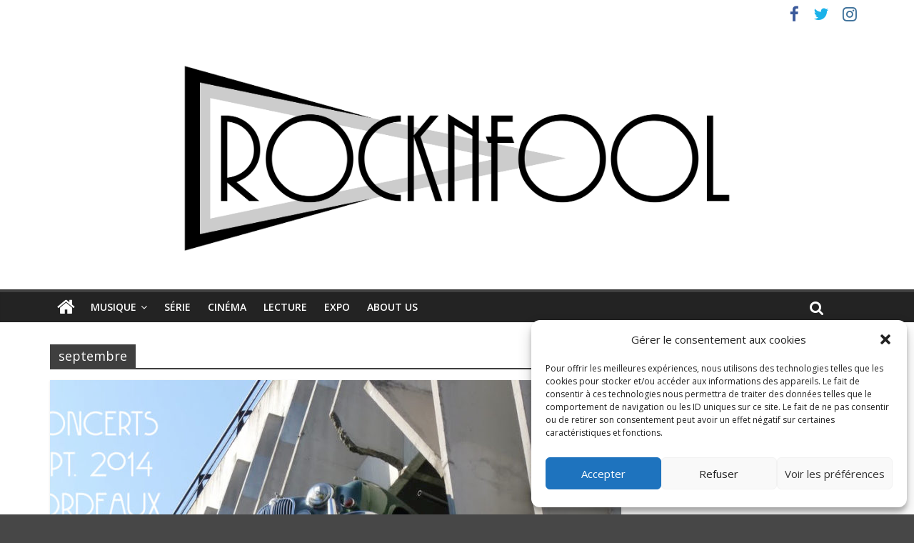

--- FILE ---
content_type: application/javascript
request_url: https://widget.deezer.com/-yrqR6u8gP/zo2L/MiZWPn/1h7f8JprpEtrt6/HFFCUAE/dX4aG/GodHjYB
body_size: 166595
content:
(function(){if(typeof Array.prototype.entries!=='function'){Object.defineProperty(Array.prototype,'entries',{value:function(){var index=0;const array=this;return {next:function(){if(index<array.length){return {value:[index,array[index++]],done:false};}else{return {done:true};}},[Symbol.iterator]:function(){return this;}};},writable:true,configurable:true});}}());(function(){MS();function qFz(){vJ=+ ! +[]+! +[]+! +[]+! +[]+! +[],PZ=+ ! +[]+! +[]+! +[]+! +[]+! +[]+! +[],Kt=+ ! +[]+! +[]+! +[]+! +[]+! +[]+! +[]+! +[],gc=[+ ! +[]]+[+[]]-+ ! +[],Fq=+ ! +[]+! +[]+! +[],rc=[+ ! +[]]+[+[]]-+ ! +[]-+ ! +[],GJ=[+ ! +[]]+[+[]]-[],AJ=+[],n6=! +[]+! +[],U5=+ ! +[],TZ=! +[]+! +[]+! +[]+! +[];}qFz();FJz();var Ug=function(){lh=["\x6c\x65\x6e\x67\x74\x68","\x41\x72\x72\x61\x79","\x63\x6f\x6e\x73\x74\x72\x75\x63\x74\x6f\x72","\x6e\x75\x6d\x62\x65\x72"];};var dL=function(S2){return !S2;};var QF=function(T1){return -T1;};var Gk=function(){return dA["window"]["navigator"]["userAgent"]["replace"](/\\|"/g,'');};var xd=function(){return ["\x6c\x65\x6e\x67\x74\x68","\x41\x72\x72\x61\x79","\x63\x6f\x6e\x73\x74\x72\x75\x63\x74\x6f\x72","\x6e\x75\x6d\x62\x65\x72"];};var LD=function jl(fV,hl){var Xk=jl;var Q9=zh(new Number(Ic),nF);var mg=Q9;Q9.set(fV);while(mg+fV!=N5){switch(mg+fV){case PU:{var bH=rD(dA[Oh()[ST(kl)](b7,Ag)][Oh()[ST(GL)](jd,Id)][Oh()[ST(IO)](VL,zd)][gn(typeof BW()[Yh(GL)],'undefined')?BW()[Yh(Kn)](RV,c2,NV,z9,In):BW()[Yh(EV)](XH,RH,zg,BF,jD)](qT()[vO(wO)].call(null,t7,sW)),null)?qT()[vO(vk)](n1,z7):Oh()[ST(j9)](Gh,Dk);var qW=rD(dA[gn(typeof Oh()[ST(gh)],pg('',[][[]]))?Oh()[ST(kl)].call(null,b7,Ag):Oh()[ST(hL)](JF,Bn)][Oh()[ST(GL)](jd,Id)][Oh()[ST(IO)](VL,zd)][BW()[Yh(Kn)].call(null,RV,c2,kl,z9,Kn)](qT()[vO(wh)](jV,Xn)),null)?qT()[vO(vk)](n1,z7):Oh()[ST(j9)](Gh,Dk);var Nd=[I2,Eh,p9,tn,xk,bH,qW];var gV=Nd[Yg()[rO(TD)](Qg,nk,gh,ZW)](qT()[vO(mn)](Bg,Zk));var wn;return WO.pop(),wn=gV,wn;}break;case Gz:{fV-=gS;var Ig;return WO.pop(),Ig=FO[fg],Ig;}break;case Dt:{var FO=hl[AJ];var fg=hl[U5];var mF=hl[n6];WO.push(rH);dA[Oh()[ST(G1)].apply(null,[kL,Sn])][qT()[vO(G1)].call(null,cT,Wh)](FO,fg,Ln(JX,[gn(typeof qT()[vO(GF)],pg([],[][[]]))?qT()[vO(n9)].apply(null,[BV,qh]):qT()[vO(gT)](pn,NT),mF,DV()[jF(qg)](gT,kl,Hk,Mh,g1,Kn),dL(qg),Oh()[ST(I7)](PD,Ik),dL(qg),Yg()[rO(G1)].call(null,dF,f9,b9,b7),dL(qg)]));fV+=TE;}break;case MG:{var ph;return WO.pop(),ph=Ad,ph;}break;case d5:{var qL=hl[AJ];WO.push(NF);fV-=qX;var Lk=qL[R1()[rL(VL)].call(null,kl,Kk,L2,mV,tD)]||{};Lk[qT()[vO(In)](VV,OW)]=BW()[Yh(bL)].apply(null,[WL,j1,ZW,vk,dL({})]),delete Lk[qT()[vO(53)](254,1601)],qL[R1()[rL(VL)].apply(null,[kl,Kk,dL(TL),V1,tD])]=Lk;WO.pop();}break;case BB:{WO.push(vW);fV-=Aq;var I2=dA[Oh()[ST(kl)](b7,Ag)][qT()[vO(UL)].call(null,cD,Xl)]||dA[Oh()[ST(GL)](jd,Id)][qT()[vO(UL)](cD,Xl)]?qT()[vO(vk)].call(null,n1,z7):Oh()[ST(j9)].call(null,Gh,Dk);var Eh=rD(dA[Oh()[ST(kl)](b7,Ag)][Oh()[ST(GL)](jd,Id)][Oh()[ST(IO)].apply(null,[VL,zd])][gn(typeof BW()[Yh(Hk)],pg(gn(typeof Yg()[rO(Cg)],pg('',[][[]]))?Yg()[rO(EV)].call(null,St,Md,V1,xh):Yg()[rO(sh)](DL,dL(dL(TL)),DF,WT),[][[]]))?BW()[Yh(Kn)](RV,c2,LT,z9,kF):BW()[Yh(EV)](sO,FV,Z2,O2,Ih)](qT()[vO(DW)](X1,tk)),null)?qT()[vO(vk)](n1,z7):Oh()[ST(j9)](Gh,Dk);var p9=rD(typeof dA[qT()[vO(hD)](qk,rW)][qT()[vO(DW)](X1,tk)],Oh()[ST(n9)](jW,cL))&&dA[qT()[vO(hD)](qk,rW)][qT()[vO(DW)].call(null,X1,tk)]?qT()[vO(vk)].apply(null,[n1,z7]):Oh()[ST(j9)](Gh,Dk);var tn=rD(typeof dA[Oh()[ST(kl)].apply(null,[b7,Ag])][qT()[vO(DW)].apply(null,[X1,tk])],Oh()[ST(n9)].call(null,jW,cL))?qT()[vO(vk)](n1,z7):Oh()[ST(j9)](Gh,Dk);var xk=gn(typeof dA[Oh()[ST(kl)](b7,Ag)][qT()[vO(Jg)](QD,xO)],Oh()[ST(n9)](jW,cL))||gn(typeof dA[Oh()[ST(GL)].call(null,jd,Id)][jg(typeof qT()[vO(G2)],pg('',[][[]]))?qT()[vO(gT)](QV,Hg):qT()[vO(Jg)](QD,xO)],Oh()[ST(n9)].apply(null,[jW,cL]))?qT()[vO(vk)].call(null,n1,z7):Oh()[ST(j9)](Gh,Dk);}break;case VJ:{return String(...hl);}break;case Q5:{var PV=hl[AJ];var En=hl[U5];var ng=hl[n6];WO.push(KW);dA[Oh()[ST(G1)](kL,Xh)][qT()[vO(G1)](cT,Dg)](PV,En,Ln(JX,[qT()[vO(n9)].apply(null,[BV,gD]),ng,DV()[jF(qg)](XH,kl,tD,kh,b9,Kn),dL(qg),jg(typeof Oh()[ST(cF)],pg('',[][[]]))?Oh()[ST(hL)](Ed,Sh):Oh()[ST(I7)](PD,SW),dL(qg),Yg()[rO(G1)](fk,vD,b9,V1),dL(qg)]));var Nk;fV-=Et;return WO.pop(),Nk=PV[En],Nk;}break;case Z:{if(gn(wV,undefined)&&gn(wV,null)&&nV(wV[qT()[vO(qg)].call(null,bk,Rn)],FL[TL])){try{var rV=WO.length;var jk=dL({});var X2=dA[Oh()[ST(T7)](wk,O9)](wV)[BW()[Yh(qg)](A8,km,Y4,Cg,PD)](qT()[vO(pM)](bQ,XC));if(nV(X2[qT()[vO(qg)].call(null,bk,Rn)],Cg)){Ad=dA[jg(typeof qT()[vO(q4)],pg([],[][[]]))?qT()[vO(gT)](SW,kl):qT()[vO(Y4)].call(null,fC,A4)](X2[Cg],kl);}}catch(MN){WO.splice(bl(rV,TL),Infinity,GL);}}fV+=dz;}break;case Qq:{fV-=mS;var JK=hl[AJ];WO.push(rC);var As=Ln(JX,[Yg()[rO(jI)](nK,In,PY,EV),JK[FL[TL]]]);GI(TL,JK)&&(As[Oh()[ST(fQ)].call(null,Cm,Jv)]=JK[TL]),GI(QE[Yg()[rO(GR)](Js,Nm,nI,Md)](),JK)&&(As[qT()[vO(mV)].call(null,mV,gN)]=JK[gT],As[gn(typeof Ml()[cP(TD)],'undefined')?Ml()[cP(z9)](Qv,OK,hD,EV):Ml()[cP(TL)].apply(null,[rI,jm,Cs,VK])]=JK[j9]),this[DV()[jF(Cg)](bL,kl,V4,FP,vD,bf)][qT()[vO(bL)](N8,Ox)](As);WO.pop();}break;case Kz:{fV-=F5;return parseInt(...hl);}break;case YG:{var ZC=hl[AJ];var Px=hl[U5];fV+=AZ;var zw=hl[n6];WO.push(Ik);dA[Oh()[ST(G1)](kL,fF)][gn(typeof qT()[vO(qQ)],pg('',[][[]]))?qT()[vO(G1)].call(null,cT,d7):qT()[vO(gT)](nw,SP)](ZC,Px,Ln(JX,[qT()[vO(n9)].call(null,BV,ff),zw,DV()[jF(qg)].apply(null,[BF,kl,PY,wf,dL([]),Kn]),dL(FL[TL]),Oh()[ST(I7)](PD,UI),dL(qg),Yg()[rO(G1)](nm,dL(dL([])),b9,NV),dL(qg)]));var HI;return WO.pop(),HI=ZC[Px],HI;}break;case vB:{var F8;WO.push(Of);return F8=[dA[qT()[vO(hD)].call(null,qk,IN)][qT()[vO(jK)](Nm,Sd)]?dA[qT()[vO(hD)](qk,IN)][jg(typeof qT()[vO(A8)],pg([],[][[]]))?qT()[vO(gT)].apply(null,[OR,MP]):qT()[vO(jK)](Nm,Sd)]:Yg()[rO(KC)](j4,Yf,N8,f9),dA[jg(typeof qT()[vO(RV)],pg([],[][[]]))?qT()[vO(gT)](vI,k8):qT()[vO(hD)](qk,IN)][gn(typeof Yg()[rO(gh)],pg([],[][[]]))?Yg()[rO(QN)].apply(null,[xL,gT,tv,sh]):Yg()[rO(sh)].call(null,OK,LY,T8,NV)]?dA[gn(typeof qT()[vO(BI)],pg('',[][[]]))?qT()[vO(hD)](qk,IN):qT()[vO(gT)].apply(null,[C4,ON])][Yg()[rO(QN)](xL,dL([]),tv,hI)]:Yg()[rO(KC)].call(null,j4,n9,N8,dL(dL([]))),dA[qT()[vO(hD)].call(null,qk,IN)][Oh()[ST(f4)](wx,NM)]?dA[qT()[vO(hD)](qk,IN)][jg(typeof Oh()[ST(mn)],pg('',[][[]]))?Oh()[ST(hL)](tY,NY):Oh()[ST(f4)].apply(null,[wx,NM])]:Yg()[rO(KC)](j4,GL,N8,ZW),rD(typeof dA[qT()[vO(hD)].apply(null,[qk,IN])][Yg()[rO(cF)].call(null,Dh,Q4,HY,B4)],Oh()[ST(n9)].call(null,jW,vx))?dA[qT()[vO(hD)](qk,IN)][Yg()[rO(cF)](Dh,hI,HY,tD)][qT()[vO(qg)](bk,lI)]:QF(TL)],WO.pop(),F8;}break;case LU:{var Zm=hl[AJ];WO.push(rC);fV-=XU;var gm=Zm[R1()[rL(VL)](kl,lm,dL(dL([])),xI,tD)]||{};gm[qT()[vO(In)].call(null,VV,VP)]=BW()[Yh(bL)](WL,gp,Hk,vk,bf),delete gm[gn(typeof qT()[vO(50)],pg([],[][[]]))?qT()[vO(53)].apply(null,[254,750]):qT()[vO(2)](425,476)],Zm[R1()[rL(VL)].call(null,kl,lm,bL,xI,tD)]=gm;WO.pop();}break;case ZZ:{fV+=B;var fK=hl[AJ];WO.push(fM);var rf=Ln(JX,[Yg()[rO(jI)](nl,t7,PY,hY),fK[qg]]);GI(TL,fK)&&(rf[Oh()[ST(fQ)](Cm,zW)]=fK[TL]),GI(gT,fK)&&(rf[qT()[vO(mV)].apply(null,[mV,OI])]=fK[gT],rf[Ml()[cP(z9)].apply(null,[CK,OK,s4,EV])]=fK[j9]),this[DV()[jF(Cg)].apply(null,[XH,kl,Z2,C4,dL(dL(qg)),bf])][jg(typeof qT()[vO(HM)],pg([],[][[]]))?qT()[vO(gT)](tw,UQ):qT()[vO(bL)].call(null,N8,Rm)](rf);WO.pop();}break;case L6:{var wV=hl[AJ];fV-=ES;WO.push(GL);var Ad;}break;case fJ:{var jY=hl[AJ];WO.push(Bs);fV-=sX;var UC=jY[R1()[rL(VL)](kl,Ux,TC,b9,tD)]||{};UC[qT()[vO(In)].apply(null,[VV,BQ])]=jg(typeof BW()[Yh(gT)],'undefined')?BW()[Yh(EV)](qm,nP,f9,Md,nk):BW()[Yh(bL)].apply(null,[WL,b8,Y4,vk,dL(TL)]),delete UC[qT()[vO(53)].call(null,254,660)],jY[R1()[rL(VL)].apply(null,[kl,Ux,dL([]),tI,tD])]=UC;WO.pop();}break;case EJ:{var bY=hl[AJ];WO.push(Of);fV-=mX;var S4=Ln(JX,[Yg()[rO(jI)].call(null,Ud,XH,PY,dL(dL(TL))),bY[qg]]);GI(TL,bY)&&(S4[Oh()[ST(fQ)](Cm,wQ)]=bY[TL]),GI(FL[Y4],bY)&&(S4[jg(typeof qT()[vO(gT)],pg('',[][[]]))?qT()[vO(gT)].apply(null,[jv,Hp]):qT()[vO(mV)](mV,Wp)]=bY[gT],S4[Ml()[cP(z9)](Cw,OK,EV,EV)]=bY[j9]),this[DV()[jF(Cg)].call(null,Yw,kl,Hk,ss,dL([]),bf)][qT()[vO(bL)].apply(null,[N8,mm])](S4);WO.pop();}break;}}};var HR=function(){pm=["8LR\\n\x40\bC","rH","\">B\f4^JNQ","\rNCKV\\C","1\'T\x00","RMH\\\f","u-/","\fAB","YM","VVO\t","|,[KTP\rK8\x00\"$V",",!M\x07B^","RI[M","T\v&:F","0B=","Rw","T\nKIKod",",%b\fZONPH","R","\'&c",";\fUD_Z\f \x00\t&:B\x07j","J_U\f","YJ_KTU","6/>F\f\nPFN(JJ\n&","\'M","LNVG*$FZCcF_\vR\f\t$hW\x40R_WI\x00c+L^\x40IN <FCX[NJBE\b%hWC{ONPG-/F]","[C#","B\f&:","MH\\R \v&%F","pP\t\'hB\x07Z^N\fIG1-B\x40\rX\x40P\fC/-COTZ\bm,\tc\'QZUCG\f&:B\fTV\v\"1\tRMNJXKc BCVajK\n\vm!WCAHdPG\b7 LN","YVM\x00\"-)A\x07","\b\b6;F","\f&1V","t[IMK\"-<","O\b*&WYTA[K\vCN","J\\\n\x40&1","\t\b$!M:","\x00EWJM","};W\x00","\v\";W","x/>",".CGL\\Xe\v\f-<","\vVIJrdB",")VX[(JJ*&A\x40X\\w(g7,G:LE]","\x00*+F\nR\x40NX\fO\b\v","+)Q2","*:P\x07","R","E\\UK","\\GNqB\x00\t","\rH\f","^Z","\x07Z]","wnNV(T\b7!U\x40B]N\nC-hBS^CSMPE\"$VN","\'MSWIMR\"&D","ND\f\fn)V\x07^BV","XJOZ\fu\x07","HSWJ\v+,+","v\x3f","&-W2\x07EKIJ","8:\v\";W$^\\yV\x40\n","","kHKT","R]","\x07C","o","IM\nC","B\x07\x40\rRYrXB\v\x00mt\x40\rBZ_]F<c)S\fj","1)\x40\x07!TEr\\T\x07\"<w\rDZ[T\b","\b4","Q","8V\x00\b","R\x00&<","A3*%FvMNPC%\f0","\x00X[TM\n_","\r","r:Q","T","=\rpK","9y>","M^Z\'G\n63\'B\x00V\fIE=)\n .O,0XCSJ","=0yG-.zcwt","6X\\\\\x00R7!M\x40\fUHOJG\f\b-hH","U\v","71O","C\f&eJ\f","\t\x3fb2!U~LUa-g&\b\x07T1Q\"vdl\\U&\t\tb\b xYyjw&&3r2/Svk}\fcU&tY\x07!,\x07x\rh<R&\x00Wr\"xj)b\'s\t\"\nva\nsOw##&xbD13Cou\t;6!\x072W1gZ{vHnP4#7VC!TfLNx75R6\x07<f<P\"\x00HM9iW*P\fW1/SvlR_\fg(U1tg\x07&,\x07o\rh\nR&*Wr7\'{)$(s\"$vK\nxOw&\fxlD1\'Cm_\t96\x076W2sZLHgP4\r7\tlC1TfjN{\r&R5!<b<P7\x00~M9\rW$PW2/Stk}\feLU& E\x07!,\x07o\rh<R\"NWr#\"xs)b\'s\t\"va\nkOw#&&xbD1/Cou\t.6!\x07\x072W2Z{vHiP4#7\n\bC!Tf\\Nx70R6\x07<`P\"\x00M9iW0P\fW6Svkm\fg(U6tg\x07\"\x07oxQR&*Wr7 B{)~$(s\"$va\nxOt&\fx`D1\'Cju\t96V\x07\"W2sZ~HgP4\t7\tlC6TfjN|&R6<b<P+\x00~M=\rW$PW2/Sdk}\fbU&tk\x07!,\x07{\rh<R$NW\nK\"xl)b&s\t\"(va\nmOw#&6xbD1\'Cou\t36!=2W2\x00Z{vHkP4#7\rFC!TfXNx7)R6\x07<a<P\"\x00|XM9iW!P\fW1Svhm\fg(U7tg\x07%,\x07o\rhR&*W\vr7!B{{\x40$&b! Vks9k*11\x00*nD1\'s]X>~(U&4\x3fa)MZ{t5g5&_zr7$ {p[S&\'\x00\vb2*3azIx2Q&$&s;A6voVc;i&4\'b01QX{s2&$--I\x00!\"Poyo T$&\n\tbY5S{qqR= s)Sv`{|9g6,&$y0/v\x40{x9e\f\'\x00\tb94~y|Q+\r!/\tbOvLQz9g-26($2!\"voUx;g&/\b/j2!mmh=e&$-\x07)I\x00!!Poyx9l\t2\r0\t\"\"RvopjL$&$\t`\"Ro{c\v|0P\t\'IJ!2~o{U2WT\tb2$3e[i])g$Vb2)\"vEtH9A&&2.:21*voT],i$\t\tb7)\vDm{x2W0$.\tM4Lfkyx9l\t2\x00\n\tb*9o2\v&\tg>/Svo]x;BV+Q&\x3fb2!\"zlRh1g&\t-2\nT:\"voyA9o&$\n\')K*5_}Yx9g(&$\t`%/Co{p9d2# %eF2vf[a6d\v-+-EC!-vk{x.E%$&\fI)\"vEoOw&&&a)_Kbl9dU\ti\n9;Y{})d&$ z-T2!\"vg~o&$\n3K*5_woO\x00Q&&&\tb186voQM0i!\b","IRXHxhF\v\nEKI>TIGsy5\n\vMW]]sxCPCpcn",".M","\x00\r","GOH\\9M","\rXJ_mV","$-W \fEO]\\-V&;","0;J0CAHXC","QX\x40I\\,C"," -J","KUy","\b\v\n,=P\r\fAK","q\x3f",")G1XOIWGPS%+y\x3f\r\x00QBex\nT","U","8lT\x07EGL\\\ng\t \r[CAH","&$F^AT","O\"--Q\fEhOWR\n\t","M^JyQT&:f\fE","R","(,&nT\n|\v(_c","08O","<DJnKE","<SGI","XZUZJ","PJ\n\x40U","8:1\'W\x3f<","B\x00\b","M[I\fS\x00","V\v","_`q","\v\n\"$p\x07VI_","sw(s3","CUC9J\n0","K\fR","C","V\\I\\1H","X","$R\x40_KR\b!6&\x40\x07\t\fY","\";P","G\f\x00\"<L","_P\r","g\v&B\n3C[JG&","]","$rV\f\rXa\v1)OS0BISWXe\b\v\"!M",":FRgN\\","#-+W\r","4;","ATR_0;",")*/B\x07","R\\LPC0\n(-Q","\v","N*Y\x40_K+E\x00-","1:F0T\\SI\f","7!G",".\'V\x00.XX_}R","!o:X","]VPC","XGY\\-t.","UPJ\fI","W3EGT^,G\x00","I\v\n\x07-S\x07\b","JSJ","BK","PU","W","]]eK","\v/KXC","VZR","\bEmU]g","F[SKB","0B~\x40LXO","RKYQ+_\t&;J\x00","^R8/-NN","UL\fC2\'<K","5-zoir=b87\"\r\ff!%1hy{\x3fj","JIW","7\'vEm[J","X\x40LVE+)M\x07","_`qK.+","v^JUv\"1:L","!P\'DZ_]","","\'-UzKWV\n_","K\b&%L","WX\fE(\'!B","5$","+O\b","/F","ILU!-","\x00\v&&J\r","MUUC/&)GD}S^G\v","\x00u\x07X\\","y","E\b\v\t&+W","AGIPO\v\f:+KR","]","GBO^H10<","<J9X\x40_","Dc[WV\t7!L6\nRYI|G\t\'","\x3f.","M\\B\f&:","A/&)GDlHVU#\"<B","\x3fTK","E\v^X_K\'C\v6)W","0-W","\bJ\x07VZUK","\x00\x00!N\fYKu_U","[[_MI\r","^\\R(\b\'-","C+,+","\x07","D\'RXSZb","7\'V\bYJ","\nS","J\fG+&&","+K XJ_","_GYQ","EBq\\",":} %o[`\\eLEYz0Ey-O","6","I\tI","N0r\f\\","\fYINQ","-P\x07\tVZ_","\x00/)\x40","UE,&",",N,\nD",")S\rSmRPB","J\fI\x00&","qe_\x00B\f&:|EOJIB","&%","I_M0O\x00\r\"-<QaOVLU","zOJ","9y","\rXCXK","l\x40<V]^SJ7\'S\bTtvT\x40\v:","Z\nC","","\fYHSKc\n/\tGD]","ZJ\v6/-M","","N^_","(-ZD]","","P\\KH","+C","_OH).!W1\t\fZKNKE&,8L\x00","O\n","/<B)","O\t\v1J\v","3\rc!WCAHIG-\'WSXXS]E\x40","\bTEiMT=L\x070^ITX"," +FXC_MT","u&,bNlO_C","GKYPJ$\r1\vL","\f|KC","g","","Ft\th","%/\'A","ZR\r","6)e\faKHJI\t","VP\vR!\t <J","YJx\\E\b\v","Q[TZ\fO\b\v","  F\v!^AW\\\fT4*/M\f","B\b\x00","[K"," +","G\nYKjKV:","S]","NR\v\";8Q^ATkU\t"," ,\'DCcOVRXv\v\x00*&%\t\x07RAkH\x00&:","\x3f57 q[Z","IMT1","MVPH-*/K\x07","\td6\x3f%xmoj","\bI","%;","tLD"];};var Uv=function(hx,jf){return hx/jf;};var bl=function(Tx,TN){return Tx-TN;};var x8=function(Ow){return void Ow;};var WP=function Mx(Xv,BY){'use strict';var dQ=Mx;switch(Xv){case xA:{var B8=BY[AJ];var lw=BY[U5];var SK=BY[n6];WO.push(nm);try{var bp=WO.length;var K4=dL(U5);var ZR;return ZR=Ln(JX,[qT()[vO(In)](VV,S7),BW()[Yh(bL)].apply(null,[WL,mx,f9,vk,kF]),jg(typeof qT()[vO(ml)],'undefined')?qT()[vO(gT)](Bf,hY):qT()[vO(Bs)](f4,D7),B8.call(lw,SK)]),WO.pop(),ZR;}catch(Ap){WO.splice(bl(bp,TL),Infinity,nm);var Kp;return Kp=Ln(JX,[jg(typeof qT()[vO(xI)],pg('',[][[]]))?qT()[vO(gT)].apply(null,[Im,MC]):qT()[vO(In)](VV,S7),R1()[rL(gv)](Cg,QK,XH,vK,km),qT()[vO(Bs)](f4,D7),Ap]),WO.pop(),Kp;}WO.pop();}break;case bE:{return this;}break;case gc:{var vp=BY[AJ];var Iv;WO.push(gP);return Iv=Ln(JX,[Ml()[cP(kl)](BQ,rs,VL,sh),vp]),WO.pop(),Iv;}break;case B:{return this;}break;case JU:{return this;}break;case KX:{var Tp;WO.push(IY);return Tp=qT()[vO(Bg)](f9,tQ),WO.pop(),Tp;}break;case jz:{var gY=BY[AJ];WO.push(qI);var RQ=dA[Oh()[ST(G1)].apply(null,[kL,t8])](gY);var AY=[];for(var m8 in RQ)AY[qT()[vO(bL)](N8,mP)](m8);AY[D4()[FI(z9)].apply(null,[Z8,ZP,dP,vD,sh,qg])]();var bs;return bs=function cY(){WO.push(Ep);for(;AY[qT()[vO(qg)].apply(null,[bk,zs])];){var fY=AY[jg(typeof Oh()[ST(ml)],pg([],[][[]]))?Oh()[ST(hL)].apply(null,[DY,fI]):Oh()[ST(LY)].call(null,gI,nK)]();if(GI(fY,RQ)){var Ix;return cY[qT()[vO(n9)].apply(null,[BV,ZQ])]=fY,cY[Oh()[ST(tD)](XY,hM)]=dL(TL),WO.pop(),Ix=cY,Ix;}}cY[Oh()[ST(tD)](XY,hM)]=dL(qg);var MI;return WO.pop(),MI=cY,MI;},WO.pop(),bs;}break;case IZ:{WO.push(kP);this[Oh()[ST(tD)].apply(null,[XY,VP])]=dL(qg);var JQ=this[DV()[jF(Cg)].apply(null,[cF,kl,jD,hN,Ff,bf])][qg][R1()[rL(VL)].apply(null,[kl,KW,Ih,EV,tD])];if(jg(R1()[rL(gv)].apply(null,[Cg,hN,hI,Ff,km]),JQ[qT()[vO(In)].apply(null,[VV,Tn])]))throw JQ[qT()[vO(Bs)](f4,Dq)];var wP;return wP=this[jg(typeof DV()[jF(n9)],pg([],[][[]]))?DV()[jF(Cs)].apply(null,[hL,II,TC,fM,dL(qg),Cm]):DV()[jF(vk)].apply(null,[XH,hL,kR,PP,dL(dL({})),wO])],WO.pop(),wP;}break;case ct:{var Rl=BY[AJ];WO.push(CC);var N4;return N4=Rl&&L8(qT()[vO(ZW)](VK,Ex),typeof dA[gn(typeof R1()[rL(Y4)],pg([],[][[]]))?R1()[rL(gT)](vk,SN,TD,LT,Nm):R1()[rL(j9)](GP,hp,VL,B4,jx)])&&jg(Rl[Oh()[ST(vk)](Bg,Zx)],dA[gn(typeof R1()[rL(G1)],pg(Yg()[rO(EV)](v4,n9,V1,dL(dL(qg))),[][[]]))?R1()[rL(gT)](vk,SN,EV,Md,Nm):R1()[rL(j9)].call(null,SM,Gx,Bg,BF,Tw)])&&gn(Rl,dA[gn(typeof R1()[rL(n9)],pg([],[][[]]))?R1()[rL(gT)](vk,SN,B4,BF,Nm):R1()[rL(j9)].apply(null,[sM,Ql,g1,Ff,z4])][Yg()[rO(GL)](mM,vD,AC,jW)])?Oh()[ST(Bs)].apply(null,[vP,q8]):typeof Rl,WO.pop(),N4;}break;case Z5:{var ww=BY[AJ];return typeof ww;}break;case TZ:{var mN=BY[AJ];var Sp=BY[U5];var SC=BY[n6];WO.push(xM);mN[Sp]=SC[qT()[vO(n9)](BV,Xw)];WO.pop();}break;case UZ:{var Ls=BY[AJ];var MY=BY[U5];var hC=BY[n6];return Ls[MY]=hC;}break;case GJ:{var IQ=BY[AJ];var xs=BY[U5];var rR=BY[n6];WO.push(zg);try{var SY=WO.length;var Ew=dL(U5);var pI;return pI=Ln(JX,[qT()[vO(In)](VV,Qx),BW()[Yh(bL)](WL,Zw,Ih,vk,I7),qT()[vO(Bs)](f4,Tw),IQ.call(xs,rR)]),WO.pop(),pI;}catch(ZY){WO.splice(bl(SY,TL),Infinity,zg);var lx;return lx=Ln(JX,[qT()[vO(In)].apply(null,[VV,Qx]),R1()[rL(gv)].call(null,Cg,Ms,FM,G1,km),qT()[vO(Bs)](f4,Tw),ZY]),WO.pop(),lx;}WO.pop();}break;case K5:{return this;}break;case n6:{var Cp=BY[AJ];var AN;WO.push(Bv);return AN=Ln(JX,[Ml()[cP(kl)](cN,rs,XY,sh),Cp]),WO.pop(),AN;}break;case g3:{return this;}break;case Zt:{return this;}break;case Bj:{WO.push(kh);var Sx;return Sx=qT()[vO(Bg)](f9,dp),WO.pop(),Sx;}break;case X5:{var mC=BY[AJ];WO.push(dK);var pv=dA[gn(typeof Oh()[ST(cF)],'undefined')?Oh()[ST(G1)](kL,gM):Oh()[ST(hL)](ON,xP)](mC);var EP=[];for(var ZK in pv)EP[qT()[vO(bL)](N8,dw)](ZK);EP[D4()[FI(z9)](b9,bx,Kn,BF,sh,qg)]();var H4;return H4=function MM(){WO.push(kl);for(;EP[qT()[vO(qg)].apply(null,[bk,dM])];){var Tm=EP[Oh()[ST(LY)](gI,bx)]();if(GI(Tm,pv)){var FC;return MM[qT()[vO(n9)].apply(null,[BV,Yw])]=Tm,MM[Oh()[ST(tD)].call(null,XY,zs)]=dL(TL),WO.pop(),FC=MM,FC;}}MM[Oh()[ST(tD)].apply(null,[XY,zs])]=dL(qg);var Bx;return WO.pop(),Bx=MM,Bx;},WO.pop(),H4;}break;case nB:{WO.push(Pv);this[Oh()[ST(tD)](XY,qd)]=dL(qg);var d4=this[DV()[jF(Cg)].call(null,G1,kl,kF,nK,TC,bf)][qg][R1()[rL(VL)](kl,Am,TC,vf,tD)];if(jg(jg(typeof R1()[rL(qg)],pg(Yg()[rO(EV)](cS,In,V1,Bs),[][[]]))?R1()[rL(j9)](hs,RN,Hk,QI,Lx):R1()[rL(gv)](Cg,nK,XY,TC,km),d4[qT()[vO(In)].apply(null,[VV,Dl])]))throw d4[qT()[vO(Bs)](f4,hn)];var Gv;return Gv=this[DV()[jF(vk)](xI,hL,tI,R8,N8,wO)],WO.pop(),Gv;}break;case AA:{var j8=BY[AJ];var R4;WO.push(Am);return R4=j8&&L8(qT()[vO(ZW)](VK,SF),typeof dA[R1()[rL(gT)](vk,Uh,dL(dL({})),TD,Nm)])&&jg(j8[Oh()[ST(vk)](Bg,lD)],dA[R1()[rL(gT)](vk,Uh,dL(dL(qg)),xh,Nm)])&&gn(j8,dA[R1()[rL(gT)].apply(null,[vk,Uh,Md,b9,Nm])][gn(typeof Yg()[rO(G1)],'undefined')?Yg()[rO(GL)](pZ,nQ,AC,dL(dL(TL))):Yg()[rO(sh)].apply(null,[VQ,vk,Hs,bL])])?jg(typeof Oh()[ST(UN)],'undefined')?Oh()[ST(hL)](CN,qC):Oh()[ST(Bs)].apply(null,[vP,lT]):typeof j8,WO.pop(),R4;}break;case OS:{var tP=BY[AJ];return typeof tP;}break;}};var rD=function(lp,Rp){return lp!=Rp;};var J4=function(){return Af.apply(this,[Aq,arguments]);};var Nv=function(dN,ps){return dN|ps;};var DP=function fx(fw,tK){'use strict';var xw=fx;switch(fw){case ct:{var Wm=tK[AJ];WO.push(Im);if(dA[Yg()[rO(z9)](mO,Ih,dR,zg)][gn(typeof Yg()[rO(Md)],pg('',[][[]]))?Yg()[rO(Ip)](q7,hY,EK,TD):Yg()[rO(sh)](cm,dL(dL([])),tf,g1)](Wm)){var Lv;return WO.pop(),Lv=Wm,Lv;}WO.pop();}break;case Ut:{var w4=tK[AJ];var sY;WO.push(Dm);return sY=dA[gn(typeof Oh()[ST(nI)],pg('',[][[]]))?Oh()[ST(G1)](kL,NH):Oh()[ST(hL)](hQ,dx)][jg(typeof Oh()[ST(PY)],'undefined')?Oh()[ST(hL)].apply(null,[RM,kp]):Oh()[ST(nQ)](Nm,UD)](w4)[gn(typeof Yg()[rO(mn)],'undefined')?Yg()[rO(qQ)].call(null,dd,I7,wp,Nm):Yg()[rO(sh)].apply(null,[ss,vD,OC,GF])](function(wm){return w4[wm];})[qg],WO.pop(),sY;}break;case vJ:{var sp=tK[AJ];WO.push(jx);var QM=sp[Yg()[rO(qQ)].apply(null,[RJ,cF,wp,kl])](function(w4){return fx.apply(this,[Ut,arguments]);});var Qm;return Qm=QM[Yg()[rO(TD)].call(null,HO,dL(qg),gh,GL)](qT()[vO(mn)].call(null,Bg,jp)),WO.pop(),Qm;}break;case JZ:{WO.push(pN);try{var Pf=WO.length;var LC=dL({});var bw=pg(pg(pg(pg(pg(pg(pg(pg(pg(pg(pg(pg(pg(pg(pg(pg(pg(pg(pg(pg(pg(pg(pg(pg(dA[Oh()[ST(L2)](xv,HD)](dA[qT()[vO(hD)](qk,I1)][DV()[jF(g1)].apply(null,[Yw,bL,LQ,xm,xI,QY])]),T4(dA[Oh()[ST(L2)](xv,HD)](dA[qT()[vO(hD)](qk,I1)][jg(typeof Yg()[rO(Ip)],pg([],[][[]]))?Yg()[rO(sh)](pY,V1,VY,vk):Yg()[rO(QQ)].call(null,VR,dL(dL({})),EY,PY)]),TL)),T4(dA[Oh()[ST(L2)](xv,HD)](dA[qT()[vO(hD)].apply(null,[qk,I1])][qT()[vO(Qv)](Qf,O7)]),gT)),T4(dA[Oh()[ST(L2)](xv,HD)](dA[qT()[vO(hD)].call(null,qk,I1)][qT()[vO(Ms)](bI,Id)]),QE[DV()[jF(bL)](V1,j9,EV,t8,j9,qg)]())),T4(dA[Oh()[ST(L2)].apply(null,[xv,HD])](dA[gn(typeof Oh()[ST(Qf)],pg([],[][[]]))?Oh()[ST(EV)].apply(null,[n1,Hh]):Oh()[ST(hL)](n8,Dp)][Yg()[rO(zv)](CI,BI,Wx,dL(dL([])))]),hL)),T4(dA[Oh()[ST(L2)].call(null,xv,HD)](dA[qT()[vO(hD)](qk,I1)][D4()[FI(GF)](Ih,E4,Df,dL(dL({})),bL,TD)]),Cg)),T4(dA[jg(typeof Oh()[ST(NQ)],'undefined')?Oh()[ST(hL)](kC,l4):Oh()[ST(L2)](xv,HD)](dA[qT()[vO(hD)](qk,I1)][qT()[vO(lm)](V1,EH)]),vk)),T4(dA[Oh()[ST(L2)](xv,HD)](dA[qT()[vO(hD)](qk,I1)][Oh()[ST(FV)](QN,XT)]),sh)),T4(dA[Oh()[ST(L2)](xv,HD)](dA[qT()[vO(hD)].apply(null,[qk,I1])][Yg()[rO(N8)](dw,FM,Z8,VL)]),EV)),T4(dA[Oh()[ST(L2)](xv,HD)](dA[qT()[vO(hD)].apply(null,[qk,I1])][jg(typeof qT()[vO(LM)],pg('',[][[]]))?qT()[vO(gT)].apply(null,[Gp,TP]):qT()[vO(LM)](P4,J2)]),GL)),T4(dA[Oh()[ST(L2)](xv,HD)](dA[gn(typeof qT()[vO(cI)],pg('',[][[]]))?qT()[vO(hD)].call(null,qk,I1):qT()[vO(gT)](Vf,nN)][Oh()[ST(gN)](gN,Il)]),kl)),T4(dA[gn(typeof Oh()[ST(zp)],pg('',[][[]]))?Oh()[ST(L2)](xv,HD):Oh()[ST(hL)].call(null,FY,Qx)](dA[qT()[vO(hD)](qk,I1)][jg(typeof Oh()[ST(DN)],pg('',[][[]]))?Oh()[ST(hL)].apply(null,[OP,ff]):Oh()[ST(Qv)].apply(null,[Md,Uk])]),bL)),T4(dA[Oh()[ST(L2)].apply(null,[xv,HD])](dA[qT()[vO(hD)].apply(null,[qk,I1])][Ml()[cP(In)].apply(null,[XR,Ff,Kn,Kn])]),z9)),T4(dA[jg(typeof Oh()[ST(rC)],pg([],[][[]]))?Oh()[ST(hL)].apply(null,[l8,Nf]):Oh()[ST(L2)].apply(null,[xv,HD])](dA[qT()[vO(hD)](qk,I1)][qT()[vO(rs)].call(null,DN,YO)]),gv)),T4(dA[Oh()[ST(L2)](xv,HD)](dA[gn(typeof qT()[vO(jM)],pg([],[][[]]))?qT()[vO(hD)](qk,I1):qT()[vO(gT)](HP,qs)][Yg()[rO(qP)](h8,dL(dL(qg)),T7,BI)]),Y4)),T4(dA[Oh()[ST(L2)](xv,HD)](dA[gn(typeof qT()[vO(vD)],pg([],[][[]]))?qT()[vO(hD)](qk,I1):qT()[vO(gT)](Rx,vK)][hR()[RY(vf)](HK,Ff,Sm,TD,bL,LY)]),Cs)),T4(dA[Oh()[ST(L2)](xv,HD)](dA[qT()[vO(hD)](qk,I1)][Yg()[rO(Hm)].apply(null,[lC,cF,Yf,PD])]),VL)),T4(dA[Oh()[ST(L2)](xv,HD)](dA[jg(typeof qT()[vO(Yx)],pg([],[][[]]))?qT()[vO(gT)](kM,Xp):qT()[vO(hD)].call(null,qk,I1)][Yg()[rO(pK)](H7,Yf,CN,dL(dL([])))]),G1)),T4(dA[jg(typeof Oh()[ST(sf)],'undefined')?Oh()[ST(hL)](hp,GQ):Oh()[ST(L2)].apply(null,[xv,HD])](dA[qT()[vO(hD)].call(null,qk,I1)][qT()[vO(sm)](G2,Bn)]),QE[Oh()[ST(If)](zf,N1)]())),T4(dA[Oh()[ST(L2)](xv,HD)](dA[qT()[vO(hD)].apply(null,[qk,I1])][qT()[vO(Df)].call(null,sK,YJ)]),FL[I7])),T4(dA[Oh()[ST(L2)].apply(null,[xv,HD])](dA[qT()[vO(hD)](qk,I1)][Oh()[ST(lm)].call(null,LN,LR)]),f9)),T4(dA[Oh()[ST(L2)](xv,HD)](dA[qT()[vO(hD)](qk,I1)][Oh()[ST(LM)].call(null,BK,ED)]),Kn)),T4(dA[Oh()[ST(L2)].call(null,xv,HD)](dA[qT()[vO(hD)](qk,I1)][Yg()[rO(Xf)].call(null,wf,dL(dL({})),nf,k4)]),ZW)),T4(dA[Oh()[ST(L2)].apply(null,[xv,HD])](dA[qT()[vO(s4)].call(null,TM,Hd)][qT()[vO(Y4)].call(null,fC,kk)]),FL[nk])),T4(dA[Oh()[ST(L2)](xv,HD)](dA[Oh()[ST(EV)].apply(null,[n1,Hh])][Oh()[ST(rs)].apply(null,[QD,pY])]),QC));var pf;return WO.pop(),pf=bw,pf;}catch(tp){WO.splice(bl(Pf,TL),Infinity,pN);var I8;return WO.pop(),I8=qg,I8;}WO.pop();}break;case AZ:{WO.push(AP);var lQ=dA[Oh()[ST(kl)](b7,ZT)][Oh()[ST(mw)](mw,Vk)]?TL:qg;var KY=dA[Oh()[ST(kl)](b7,ZT)][Oh()[ST(wC)](P4,YW)]?TL:qg;var zK=dA[jg(typeof Oh()[ST(tM)],'undefined')?Oh()[ST(hL)](JY,Ds):Oh()[ST(kl)].apply(null,[b7,ZT])][Oh()[ST(QN)].call(null,rs,XK)]?TL:qg;var Lp=dA[Oh()[ST(kl)](b7,ZT)][hR()[RY(FM)](AR,QY,sf,hL,dL(TL),xI)]?TL:qg;var jP=dA[Oh()[ST(kl)](b7,ZT)][Oh()[ST(Fv)].call(null,AK,Us)]?TL:qg;var EI=dA[Oh()[ST(kl)](b7,ZT)][Oh()[ST(BK)](Ip,lK)]?TL:qg;var Aw=dA[Oh()[ST(kl)](b7,ZT)][Yg()[rO(wx)](Y1,QC,TM,g1)]?QE[qT()[vO(Ip)].apply(null,[xP,Ol])]():qg;var Ym=dA[Oh()[ST(kl)](b7,ZT)][gn(typeof Ml()[cP(Cs)],pg([],[][[]]))?Ml()[cP(xI)].apply(null,[TY,jW,QC,Cg]):Ml()[cP(TL)](QP,Jp,vD,qw)]?TL:qg;var zx=dA[jg(typeof Oh()[ST(bN)],'undefined')?Oh()[ST(hL)](kR,gC):Oh()[ST(kl)](b7,ZT)][Yg()[rO(lv)].call(null,Cv,hY,ER,Md)]?TL:qg;var D8=dA[qT()[vO(Cm)].call(null,GN,JC)][Yg()[rO(GL)](Tf,dL(TL),AC,dP)].bind?TL:FL[TL];var mY=dA[Oh()[ST(kl)].apply(null,[b7,ZT])][Yg()[rO(tN)](SR,dL(dL({})),Ff,kl)]?TL:FL[TL];var BM=dA[Oh()[ST(kl)](b7,ZT)][Yg()[rO(rp)](hf,dL([]),KQ,dL(TL))]?TL:FL[TL];var rv;var XM;try{var BC=WO.length;var wI=dL({});rv=dA[Oh()[ST(kl)](b7,ZT)][qT()[vO(qR)].apply(null,[xf,Gg])]?TL:qg;}catch(PK){WO.splice(bl(BC,TL),Infinity,AP);rv=qg;}try{var Wf=WO.length;var Is=dL({});XM=dA[gn(typeof Oh()[ST(wO)],pg([],[][[]]))?Oh()[ST(kl)].call(null,b7,ZT):Oh()[ST(hL)](g4,Rw)][jg(typeof qT()[vO(rN)],pg([],[][[]]))?qT()[vO(gT)](VC,GM):qT()[vO(gp)](Zw,S1)]?TL:qg;}catch(mv){WO.splice(bl(Wf,TL),Infinity,AP);XM=qg;}var jw;return jw=pg(pg(pg(pg(pg(pg(pg(pg(pg(pg(pg(pg(pg(lQ,T4(KY,TL)),T4(zK,gT)),T4(Lp,j9)),T4(jP,hL)),T4(EI,Cg)),T4(Aw,vk)),T4(Ym,FL[KQ])),T4(rv,EV)),T4(XM,GL)),T4(zx,QE[gn(typeof Yg()[rO(Gs)],pg([],[][[]]))?Yg()[rO(m4)].call(null,mx,ZW,n1,dL(dL(TL))):Yg()[rO(sh)].call(null,Df,dL([]),RC,Bs)]())),T4(D8,bL)),T4(mY,z9)),T4(BM,gv)),WO.pop(),jw;}break;case Aq:{var sx=tK[AJ];WO.push(Bw);var Y8=Yg()[rO(EV)].call(null,pP,XY,V1,dL(qg));var g8=jg(typeof Oh()[ST(If)],'undefined')?Oh()[ST(hL)].call(null,sw,mn):Oh()[ST(Vs)].call(null,wh,Xm);var Jf=qg;var M4=sx[D4()[FI(FM)](V1,Ik,XH,G1,bL,nk)]();while(X4(Jf,M4[qT()[vO(qg)](bk,Fw)])){if(UK(g8[Yg()[rO(xv)].apply(null,[fm,t7,LQ,dL([])])](M4[jg(typeof qT()[vO(WY)],pg('',[][[]]))?qT()[vO(gT)](jN,gK):qT()[vO(kl)].apply(null,[TC,Y9])](Jf)),qg)||UK(g8[Yg()[rO(xv)].call(null,fm,LQ,LQ,WT)](M4[jg(typeof qT()[vO(bL)],'undefined')?qT()[vO(gT)](tQ,xY):qT()[vO(kl)](TC,Y9)](pg(Jf,FL[sh]))),qg)){Y8+=TL;}else{Y8+=qg;}Jf=pg(Jf,gT);}var FK;return WO.pop(),FK=Y8,FK;}break;case FJ:{var nC;WO.push(Hv);var FQ;var vM;for(nC=FL[TL];X4(nC,tK[qT()[vO(qg)](bk,Zx)]);nC+=TL){vM=tK[nC];}FQ=vM[Oh()[ST(CQ)](RI,w2)]();if(dA[Oh()[ST(kl)](b7,ZO)].bmak[gn(typeof qT()[vO(pM)],pg([],[][[]]))?qT()[vO(CN)].apply(null,[wh,jH]):qT()[vO(gT)].call(null,gR,r8)][FQ]){dA[Oh()[ST(kl)].call(null,b7,ZO)].bmak[gn(typeof qT()[vO(qM)],pg('',[][[]]))?qT()[vO(CN)](wh,jH):qT()[vO(gT)].call(null,jR,EQ)][FQ].apply(dA[Oh()[ST(kl)].call(null,b7,ZO)].bmak[qT()[vO(CN)].call(null,wh,jH)],vM);}WO.pop();}break;case Fq:{WO.push(H8);var sN=Kw;var lf=Yg()[rO(EV)](Sk,dL(TL),V1,V4);for(var Gm=FL[TL];X4(Gm,sN);Gm++){lf+=DV()[jF(kl)].call(null,jI,vk,Jx,C8,xI,T8);sN++;}WO.pop();}break;case xA:{WO.push(FV);dA[Oh()[ST(Zw)](EV,Vx)](function(){return fx.apply(this,[Fq,arguments]);},J8);WO.pop();}break;}};var UK=function(kI,Pp){return kI>=Pp;};var ks=function(){return Zp.apply(this,[gc,arguments]);};var Av=function zR(Sf,tm){'use strict';var xx=zR;switch(Sf){case Kt:{WO.push(Zx);try{var WM=WO.length;var PN=dL([]);var KN=new (dA[Oh()[ST(kl)].call(null,b7,ED)][Yg()[rO(lv)](Sg,I7,ER,Bs)][Yg()[rO(rQ)](SL,Nm,AK,kF)][jg(typeof Oh()[ST(AI)],pg('',[][[]]))?Oh()[ST(hL)].apply(null,[gp,j9]):Oh()[ST(nf)].call(null,bk,NH)])();var lM=new (dA[gn(typeof Oh()[ST(BI)],pg('',[][[]]))?Oh()[ST(kl)].call(null,b7,ED):Oh()[ST(hL)].apply(null,[Sn,Bn])][gn(typeof Yg()[rO(P4)],pg([],[][[]]))?Yg()[rO(lv)](Sg,Yw,ER,Cs):Yg()[rO(sh)](AI,Q4,vY,dP)][Yg()[rO(rQ)](SL,LY,AK,dL({}))][gn(typeof qT()[vO(FV)],pg('',[][[]]))?qT()[vO(YC)](vv,j1):qT()[vO(gT)].call(null,Km,Pw)])();var pp;return WO.pop(),pp=dL([]),pp;}catch(Dx){WO.splice(bl(WM,TL),Infinity,Zx);var lY;return lY=jg(Dx[Oh()[ST(vk)](Bg,RL)][Yg()[rO(xh)](E8,kl,RI,Df)],qT()[vO(TD)].call(null,Df,FF)),WO.pop(),lY;}WO.pop();}break;case JZ:{WO.push(zM);if(dL(dA[Oh()[ST(kl)](b7,GC)][Yg()[rO(kM)](P8,dL({}),B4,Bg)])){var qN=jg(typeof dA[gn(typeof Oh()[ST(Cm)],pg([],[][[]]))?Oh()[ST(kl)](b7,GC):Oh()[ST(hL)].apply(null,[hI,g4])][qT()[vO(rQ)](Qv,OO)],Oh()[ST(n9)](jW,WQ))?qT()[vO(vk)](n1,BP):Oh()[ST(TK)].apply(null,[Uw,Vp]);var sP;return WO.pop(),sP=qN,sP;}var Gf;return Gf=Oh()[ST(T8)](vm,xL),WO.pop(),Gf;}break;case JU:{WO.push(Ys);var fs=Yg()[rO(Y4)].apply(null,[sl,dL(dL({})),SQ,f9]);var Uf=dL({});try{var gf=WO.length;var kN=dL([]);var Vv=qg;try{var ZI=dA[qT()[vO(Cm)](GN,IC)][Yg()[rO(GL)](RP,b9,AC,GF)][gn(typeof Yg()[rO(DI)],pg('',[][[]]))?Yg()[rO(bf)](L1,Yf,TQ,gv):Yg()[rO(sh)](bM,dL(dL(TL)),Bv,V4)];dA[Oh()[ST(G1)](kL,qf)][qT()[vO(Kn)](l4,YI)](ZI)[Yg()[rO(bf)].apply(null,[L1,Ih,TQ,dP])]();}catch(VM){WO.splice(bl(gf,TL),Infinity,Ys);if(VM[jg(typeof hR()[RY(bL)],pg(Yg()[rO(EV)].call(null,cw,dL([]),V1,dL(dL([]))),[][[]]))?hR()[RY(sh)](TP,bf,fp,F4,bf,bf):hR()[RY(n9)].call(null,tY,b9,km,Cg,f9,nQ)]&&jg(typeof VM[hR()[RY(n9)](tY,vD,km,Cg,NV,L2)],Oh()[ST(ZW)](Bm,Bf))){VM[jg(typeof hR()[RY(hL)],pg([],[][[]]))?hR()[RY(sh)](pY,L2,Fw,Mf,dY,NC):hR()[RY(n9)](tY,V4,km,Cg,GF,hD)][BW()[Yh(qg)].apply(null,[A8,tY,vf,Cg,vK])](Yg()[rO(TQ)](Bl,dL(dL([])),kR,dY))[Oh()[ST(vK)].call(null,TK,O9)](function(df){WO.push(Cx);if(df[gn(typeof R1()[rL(TD)],'undefined')?R1()[rL(ZW)].call(null,EV,SN,bL,qg,jD):R1()[rL(j9)](qY,nv,dL([]),kl,Q4)](Yg()[rO(Zw)].apply(null,[ZQ,FM,Jx,B4]))){Uf=dL(dL([]));}if(df[R1()[rL(ZW)].call(null,EV,SN,vf,B4,jD)](qT()[vO(kM)].call(null,kR,Q8))){Vv++;}WO.pop();});}}fs=jg(Vv,QE[Oh()[ST(dR)].apply(null,[qM,rn])]())||Uf?gn(typeof qT()[vO(SM)],'undefined')?qT()[vO(vk)](n1,q8):qT()[vO(gT)](XI,B4):Oh()[ST(j9)].apply(null,[Gh,BN]);}catch(UP){WO.splice(bl(gf,TL),Infinity,Ys);fs=BW()[Yh(hL)].call(null,RI,Zs,Cs,TL,Kn);}var JN;return WO.pop(),JN=fs,JN;}break;case IB:{WO.push(rs);var DK=Oh()[ST(T8)](vm,kD);try{var ls=WO.length;var wY=dL(U5);DK=gn(typeof dA[gn(typeof Yg()[rO(Yw)],pg([],[][[]]))?Yg()[rO(np)](bv,xI,lv,Cs):Yg()[rO(sh)](bK,Df,OM,Bs)],Oh()[ST(n9)].call(null,jW,Dp))?qT()[vO(vk)].apply(null,[n1,QK]):Oh()[ST(j9)](Gh,kp);}catch(U8){WO.splice(bl(ls,TL),Infinity,rs);DK=BW()[Yh(hL)](RI,Ys,LT,TL,TL);}var wM;return WO.pop(),wM=DK,wM;}break;case L3:{WO.push(AQ);var IP=Oh()[ST(T8)](vm,k9);try{var vQ=WO.length;var Jw=dL([]);IP=dA[Oh()[ST(AI)].apply(null,[Qf,pD])][Yg()[rO(GL)](YN,qg,AC,jD)][hR()[RY(qg)](vC,dL(dL([])),Ff,Y4,dL(dL([])),QC)](D4()[FI(I7)](n9,vC,gI,dL(dL(qg)),Cs,px))?qT()[vO(vk)](n1,W2):gn(typeof Oh()[ST(IK)],pg('',[][[]]))?Oh()[ST(j9)](Gh,q8):Oh()[ST(hL)].apply(null,[zP,VL]);}catch(Um){WO.splice(bl(vQ,TL),Infinity,AQ);IP=BW()[Yh(hL)].apply(null,[RI,DF,f9,TL,dL(TL)]);}var HC;return WO.pop(),HC=IP,HC;}break;case qB:{WO.push(jC);var Ss=Oh()[ST(T8)].call(null,vm,Yk);try{var js=WO.length;var fv=dL(dL(AJ));Ss=gn(typeof dA[gn(typeof Oh()[ST(GF)],'undefined')?Oh()[ST(Ql)].call(null,zC,xV):Oh()[ST(hL)].apply(null,[vN,Xp])],Oh()[ST(n9)](jW,Sw))?qT()[vO(vk)].apply(null,[n1,wQ]):Oh()[ST(j9)].call(null,Gh,JR);}catch(G8){WO.splice(bl(js,TL),Infinity,jC);Ss=BW()[Yh(hL)].apply(null,[RI,WR,Bg,TL,b9]);}var Qp;return WO.pop(),Qp=Ss,Qp;}break;case Xt:{WO.push(Es);var O8=GI(DV()[jF(Kn)](Ns,z9,cF,Mm,j9,kl),dA[Oh()[ST(kl)](b7,Zf)])||nV(dA[qT()[vO(hD)].call(null,qk,S8)][Oh()[ST(Ip)](Jx,Y2)],qg)||nV(dA[qT()[vO(hD)](qk,S8)][gn(typeof Oh()[ST(cF)],'undefined')?Oh()[ST(tv)](tx,Zk):Oh()[ST(hL)].call(null,Uw,Fs)],qg);var Kv=dA[Oh()[ST(kl)].call(null,b7,Zf)][jg(typeof qT()[vO(GL)],'undefined')?qT()[vO(gT)](XN,n4):qT()[vO(Zw)](Gs,lP)](qT()[vO(np)](vf,CK))[Oh()[ST(ml)](GN,gQ)];var ZM=dA[Oh()[ST(kl)](b7,Zf)][qT()[vO(Zw)](Gs,lP)](Ml()[cP(TD)](zv,SQ,kR,xh))[Oh()[ST(ml)](GN,gQ)];var XP=dA[Oh()[ST(kl)].apply(null,[b7,Zf])][gn(typeof qT()[vO(kL)],pg('',[][[]]))?qT()[vO(Zw)].apply(null,[Gs,lP]):qT()[vO(gT)].apply(null,[mK,Qv])](jg(typeof Oh()[ST(hD)],pg([],[][[]]))?Oh()[ST(hL)].call(null,L2,HK):Oh()[ST(rC)](DW,AP))[Oh()[ST(ml)].apply(null,[GN,gQ])];var gw;return gw=Yg()[rO(EV)].apply(null,[Op,vf,V1,vD])[hR()[RY(Cg)](pw,hL,xv,vk,I7,RI)](O8?qT()[vO(vk)].apply(null,[n1,CI]):Oh()[ST(j9)].apply(null,[Gh,nx]),jg(typeof qT()[vO(M8)],pg('',[][[]]))?qT()[vO(gT)](Qf,YN):qT()[vO(mn)](Bg,WQ))[hR()[RY(Cg)](pw,t7,xv,vk,XY,dY)](Kv?jg(typeof qT()[vO(DW)],pg('',[][[]]))?qT()[vO(gT)](Dw,Z8):qT()[vO(vk)](n1,CI):Oh()[ST(j9)].call(null,Gh,nx),qT()[vO(mn)](Bg,WQ))[hR()[RY(Cg)](pw,dL(dL([])),xv,vk,dL(dL(qg)),L2)](ZM?qT()[vO(vk)].apply(null,[n1,CI]):Oh()[ST(j9)](Gh,nx),jg(typeof qT()[vO(LY)],'undefined')?qT()[vO(gT)](hK,vK):qT()[vO(mn)](Bg,WQ))[hR()[RY(Cg)](pw,jD,xv,vk,tI,hL)](XP?qT()[vO(vk)].call(null,n1,CI):Oh()[ST(j9)](Gh,nx)),WO.pop(),gw;}break;case lz:{WO.push(kx);try{var mf=WO.length;var WI=dL(U5);var x4=qg;var CM=dA[Oh()[ST(G1)](kL,Mw)][Yg()[rO(kL)].apply(null,[fm,Md,f8,tI])](dA[Oh()[ST(GL)].call(null,jd,d8)],qT()[vO(nf)](Hk,qY));if(CM){x4++;if(CM[jg(typeof qT()[vO(tD)],pg('',[][[]]))?qT()[vO(gT)].call(null,vv,RV):qT()[vO(n9)](BV,UM)]){CM=CM[jg(typeof qT()[vO(QC)],pg('',[][[]]))?qT()[vO(gT)](XQ,tM):qT()[vO(n9)](BV,UM)];x4+=pg(T4(CM[qT()[vO(qg)](bk,OM)]&&jg(CM[jg(typeof qT()[vO(nk)],pg('',[][[]]))?qT()[vO(gT)](dx,vm):qT()[vO(qg)](bk,OM)],FL[sh]),TL),T4(CM[gn(typeof Yg()[rO(Z8)],'undefined')?Yg()[rO(xh)].apply(null,[cf,hI,RI,Yw]):Yg()[rO(sh)].apply(null,[qm,dL({}),Nw,dL(qg)])]&&jg(CM[Yg()[rO(xh)].apply(null,[cf,QC,RI,Jx])],gn(typeof qT()[vO(xI)],pg([],[][[]]))?qT()[vO(nf)].apply(null,[Hk,qY]):qT()[vO(gT)].call(null,Q4,bM)),FL[Y4]));}}var rK;return rK=x4[gn(typeof Yg()[rO(LQ)],pg([],[][[]]))?Yg()[rO(bf)](Pk,Hk,TQ,hD):Yg()[rO(sh)].apply(null,[L2,Q4,sw,TC])](),WO.pop(),rK;}catch(TR){WO.splice(bl(mf,TL),Infinity,kx);var p4;return p4=Oh()[ST(T8)].call(null,vm,g7),WO.pop(),p4;}WO.pop();}break;case gc:{var pQ=tm[AJ];var OQ;WO.push(rP);return OQ=dA[jg(typeof Oh()[ST(V1)],pg([],[][[]]))?Oh()[ST(hL)].call(null,HQ,I4):Oh()[ST(G1)](kL,OH)][Yg()[rO(kL)].call(null,z2,Cg,f8,B4)](dA[qT()[vO(hD)](qk,L9)][gn(typeof qT()[vO(fQ)],pg([],[][[]]))?qT()[vO(WY)](xv,JF):qT()[vO(gT)](Xs,PM)],pQ),WO.pop(),OQ;}break;case Ut:{WO.push(qh);var YP=function(pQ){return zR.apply(this,[gc,arguments]);};var Ww=[jg(typeof Yg()[rO(vf)],pg([],[][[]]))?Yg()[rO(sh)](Qw,Cs,GN,TD):Yg()[rO(cF)](K2,dL(TL),HY,Nm),Yg()[rO(zY)](Ch,GL,Nx,AC)];var mQ=Ww[gn(typeof Yg()[rO(vk)],pg([],[][[]]))?Yg()[rO(qQ)](N7,dL(TL),wp,g1):Yg()[rO(sh)](vI,V4,xQ,Ih)](function(bC){WO.push(DR);var Yp=YP(bC);if(dL(dL(Yp))&&dL(dL(Yp[gn(typeof Oh()[ST(Hk)],pg([],[][[]]))?Oh()[ST(xh)](Yf,AQ):Oh()[ST(hL)].apply(null,[NQ,PC])]))&&dL(dL(Yp[Oh()[ST(xh)](Yf,AQ)][Yg()[rO(bf)](Cl,dL(dL(TL)),TQ,ZW)]))){Yp=Yp[Oh()[ST(xh)](Yf,AQ)][Yg()[rO(bf)](Cl,tD,TQ,QY)]();var GK=pg(jg(Yp[jg(typeof Yg()[rO(dM)],'undefined')?Yg()[rO(sh)](pK,L2,W8,gI):Yg()[rO(xv)].apply(null,[BQ,s4,LQ,V4])](jg(typeof Yg()[rO(PD)],pg('',[][[]]))?Yg()[rO(sh)].apply(null,[Kx,gh,FR,Hk]):Yg()[rO(Ms)].apply(null,[qp,xh,fl,cF])),QF(TL)),T4(dA[Oh()[ST(L2)](xv,DC)](nV(Yp[Yg()[rO(xv)](BQ,G1,LQ,FM)](Oh()[ST(bf)].apply(null,[LQ,Om])),QF(TL))),TL));var Lf;return WO.pop(),Lf=GK,Lf;}else{var wv;return wv=Oh()[ST(T8)](vm,fD),WO.pop(),wv;}WO.pop();});var r4;return r4=mQ[Yg()[rO(TD)](jT,tI,gh,Nm)](Yg()[rO(EV)](Hx,N8,V1,EV)),WO.pop(),r4;}break;case rB:{WO.push(YQ);throw new (dA[qT()[vO(TD)](Df,NL)])(Yg()[rO(mw)](Lw,sh,Os,nQ));}break;case KX:{var DM=tm[AJ];var hv=tm[U5];WO.push(GN);if(L8(hv,null)||nV(hv,DM[qT()[vO(qg)](bk,CQ)]))hv=DM[qT()[vO(qg)](bk,CQ)];for(var Pm=qg,rM=new (dA[jg(typeof Yg()[rO(rQ)],'undefined')?Yg()[rO(sh)](Vs,qg,nM,kF):Yg()[rO(z9)](c2,k4,dR,XH)])(hv);X4(Pm,hv);Pm++)rM[Pm]=DM[Pm];var c4;return WO.pop(),c4=rM,c4;}break;case zz:{var K8=tm[AJ];var Rf=tm[U5];WO.push(JY);var O4=L8(null,K8)?null:rD(Oh()[ST(n9)](jW,Tw),typeof dA[R1()[rL(gT)](vk,qC,Yf,b9,Nm)])&&K8[dA[jg(typeof R1()[rL(j9)],pg(Yg()[rO(EV)](qp,kF,V1,z9),[][[]]))?R1()[rL(j9)](hP,Cm,hY,Yw,tN):R1()[rL(gT)].call(null,vk,qC,EV,bL,Nm)][D4()[FI(Cg)](xI,n8,QI,jI,EV,xf)]]||K8[qT()[vO(jI)](Pw,Rv)];if(rD(null,O4)){var BR,qv,z8,kv,TI=[],FN=dL(qg),Ax=dL(TL);try{var ws=WO.length;var Sv=dL([]);if(z8=(O4=O4.call(K8))[BW()[Yh(z9)](nQ,mM,gh,hL,b7)],jg(qg,Rf)){if(gn(dA[Oh()[ST(G1)].apply(null,[kL,ZN])](O4),O4)){Sv=dL(dL({}));return;}FN=dL(TL);}else for(;dL(FN=(BR=z8.call(O4))[Oh()[ST(tD)](XY,wN)])&&(TI[qT()[vO(bL)](N8,mI)](BR[qT()[vO(n9)](BV,zQ)]),gn(TI[qT()[vO(qg)](bk,Iw)],Rf));FN=dL(qg));}catch(b4){Ax=dL(qg),qv=b4;}finally{WO.splice(bl(ws,TL),Infinity,JY);try{var Lm=WO.length;var Kf=dL([]);if(dL(FN)&&rD(null,O4[Oh()[ST(bf)].call(null,LQ,Gw)])&&(kv=O4[Oh()[ST(bf)](LQ,Gw)](),gn(dA[Oh()[ST(G1)](kL,ZN)](kv),kv))){Kf=dL(dL([]));return;}}finally{WO.splice(bl(Lm,TL),Infinity,JY);if(Kf){WO.pop();}if(Ax)throw qv;}if(Sv){WO.pop();}}var V8;return WO.pop(),V8=TI,V8;}WO.pop();}break;case Fq:{var rw=tm[AJ];WO.push(kQ);if(dA[Yg()[rO(z9)](F7,dL(TL),dR,vD)][Yg()[rO(Ip)](Sl,GF,EK,dL(dL(qg)))](rw)){var xC;return WO.pop(),xC=rw,xC;}WO.pop();}break;case Z5:{var GY=tm[AJ];return GY;}break;case IG:{WO.push(hf);if(dL(GI(Yg()[rO(AK)].apply(null,[HO,mn,jd,b7]),dA[qT()[vO(hD)].apply(null,[qk,Mg])]))){var KI;return WO.pop(),KI=null,KI;}var Rs=dA[qT()[vO(hD)].apply(null,[qk,Mg])][Yg()[rO(AK)](HO,LY,jd,Cs)];var Ps=Rs[gn(typeof Yg()[rO(xv)],'undefined')?Yg()[rO(Gp)].apply(null,[gO,dY,UQ,vD]):Yg()[rO(sh)](GM,TL,cC,QI)];var Vw=Rs[qT()[vO(L4)](GQ,Bp)];var Mv=Rs[qT()[vO(In)].call(null,VV,IV)];var Ts;return Ts=[Ps,jg(Vw,FL[TL])?qg:nV(Vw,qg)?QF(FL[sh]):QF(gT),Mv||(jg(typeof Yg()[rO(hI)],pg([],[][[]]))?Yg()[rO(sh)](dI,dL(dL({})),AC,Z8):Yg()[rO(X1)](ld,QI,fQ,dL(dL(qg))))],WO.pop(),Ts;}break;case pG:{WO.push(f9);var Dv={};var RK={};try{var Nl=WO.length;var NN=dL(dL(AJ));var gs=new (dA[D4()[FI(Hk)].call(null,GF,Ff,dL([]),L2,Cs,IK)])(qg,qg)[Yg()[rO(M8)].apply(null,[bf,bf,XH,xI])](Yg()[rO(cs)].apply(null,[C4,vk,Vf,hD]));var zN=gs[Yg()[rO(FV)](nI,cF,qK,jD)](Yg()[rO(qw)].call(null,Xx,Z8,GN,jI));var rY=gs[jg(typeof Yg()[rO(jM)],pg([],[][[]]))?Yg()[rO(sh)](xm,qg,KM,BF):Yg()[rO(GN)](VN,Ns,GL,GF)](zN[hR()[RY(xh)](kK,PD,V4,Kn,GL,zg)]);var cR=gs[gn(typeof Yg()[rO(fQ)],pg('',[][[]]))?Yg()[rO(GN)](VN,t7,GL,dL(dL(qg))):Yg()[rO(sh)].call(null,b8,kR,qR,mn)](zN[qT()[vO(AI)](np,rC)]);Dv=Ln(JX,[Oh()[ST(np)].apply(null,[Np,SM]),rY,qT()[vO(kf)].apply(null,[gv,kK]),cR]);var NK=new (dA[D4()[FI(Hk)](NC,Ff,hI,GL,Cs,IK)])(qg,qg)[Yg()[rO(M8)](bf,dL(qg),XH,Z8)](Yg()[rO(nI)].call(null,gx,qg,Wv,dL(dL({}))));var Ov=NK[Yg()[rO(FV)].apply(null,[nI,dL({}),qK,WT])](Yg()[rO(qw)].apply(null,[Xx,dL(TL),GN,BF]));var WK=NK[jg(typeof Yg()[rO(Qs)],pg('',[][[]]))?Yg()[rO(sh)].call(null,ZW,G1,SP,sh):Yg()[rO(GN)].apply(null,[VN,xh,GL,dL([])])](Ov[hR()[RY(xh)](kK,dL(dL({})),V4,Kn,f9,nk)]);var cQ=NK[jg(typeof Yg()[rO(Bs)],'undefined')?Yg()[rO(sh)].apply(null,[c8,dL({}),cx,xI]):Yg()[rO(GN)].call(null,VN,In,GL,BI)](Ov[jg(typeof qT()[vO(vv)],pg([],[][[]]))?qT()[vO(gT)](EC,xK):qT()[vO(AI)].apply(null,[np,rC])]);RK=Ln(JX,[Oh()[ST(jM)].apply(null,[k4,Pl]),WK,jg(typeof qT()[vO(Yl)],pg([],[][[]]))?qT()[vO(gT)](Mp,gQ):qT()[vO(jV)](ZW,Zv),cQ]);}finally{WO.splice(bl(Nl,TL),Infinity,f9);var rm;return rm=Ln(JX,[jg(typeof Ml()[cP(QC)],'undefined')?Ml()[cP(TL)](Ik,b7,Ff,DQ):Ml()[cP(QC)].call(null,sQ,nQ,hY,GL),Dv[Oh()[ST(np)].apply(null,[Np,SM])]||null,Yg()[rO(kf)](qI,Ih,VI,BF),Dv[gn(typeof qT()[vO(G1)],'undefined')?qT()[vO(kf)].call(null,gv,kK):qT()[vO(gT)](EN,KP)]||null,Yg()[rO(jV)](LY,NV,L4,dY),RK[gn(typeof Oh()[ST(VL)],pg([],[][[]]))?Oh()[ST(jM)].apply(null,[k4,Pl]):Oh()[ST(hL)].apply(null,[AQ,DC])]||null,Oh()[ST(SM)](VQ,dC),RK[qT()[vO(jV)].apply(null,[ZW,Zv])]||null]),WO.pop(),rm;}WO.pop();}break;case YX:{var Kl=tm[AJ];WO.push(p8);if(jg([qT()[vO(fl)](Fp,p1),Yg()[rO(Qf)](H7,Z8,QD,hL),Oh()[ST(Gs)](sm,ql)][Yg()[rO(xv)](RJ,dL({}),LQ,TL)](Kl[qT()[vO(kw)](NV,r2)][Oh()[ST(kw)].apply(null,[Em,YY])]),QF(FL[sh]))){WO.pop();return;}dA[jg(typeof Oh()[ST(AI)],pg([],[][[]]))?Oh()[ST(hL)](MK,HN):Oh()[ST(Zw)].call(null,EV,sL)](function(){WO.push(dI);var YM=dL(U5);try{var Ws=WO.length;var t4=dL(U5);if(dL(YM)&&Kl[qT()[vO(kw)](NV,PL)]&&(Kl[jg(typeof qT()[vO(xP)],pg([],[][[]]))?qT()[vO(gT)](CK,jQ):qT()[vO(kw)](NV,PL)][Oh()[ST(ml)](GN,LH)](qT()[vO(n1)](vD,rd))||Kl[jg(typeof qT()[vO(sf)],pg('',[][[]]))?qT()[vO(gT)](Ev,AP):qT()[vO(kw)].call(null,NV,PL)][Oh()[ST(ml)](GN,LH)](Oh()[ST(zm)](VK,V6)))){YM=dL(dL(U5));}}catch(vw){WO.splice(bl(Ws,TL),Infinity,dI);Kl[qT()[vO(kw)](NV,PL)][Yg()[rO(BK)](Qk,sh,km,dL(dL(TL)))](new (dA[qT()[vO(vv)](s4,wl)])(gn(typeof Yg()[rO(t7)],'undefined')?Yg()[rO(Bm)].apply(null,[rh,bL,WY,Cs]):Yg()[rO(sh)](Yv,XH,tR,Df),Ln(JX,[Yg()[rO(Em)].call(null,tT,sh,vP,TD),dL(dL([])),jg(typeof Oh()[ST(LQ)],'undefined')?Oh()[ST(hL)].call(null,V1,dv):Oh()[ST(VI)].call(null,DI,Q2),dL(dL(AJ)),Oh()[ST(xN)](jD,Hw),dL(dL(U5))])));}if(dL(YM)&&jg(Kl[Yg()[rO(pC)].apply(null,[tV,Ff,NI,dL(dL(TL))])],Yg()[rO(Os)](dd,Hk,If,GL))){YM=dL(dL({}));}if(YM){Kl[qT()[vO(kw)].apply(null,[NV,PL])][Yg()[rO(BK)](Qk,Md,km,Ff)](new (dA[qT()[vO(vv)](s4,wl)])(Oh()[ST(kf)](kK,KO),Ln(JX,[Yg()[rO(Em)](tT,sh,vP,dL({})),dL(AJ),Oh()[ST(VI)].call(null,DI,Q2),dL({}),Oh()[ST(xN)](jD,Hw),dL(dL(U5))])));}WO.pop();},qg);WO.pop();}break;case pz:{WO.push(nR);dA[Oh()[ST(GL)](jd,Hp)][jg(typeof Oh()[ST(fl)],'undefined')?Oh()[ST(hL)](UY,Up):Oh()[ST(mw)].apply(null,[mw,cL])](D4()[FI(LQ)](hL,ZP,Yw,TD,Cg,n9),function(Kl){return zR.apply(this,[YX,arguments]);});WO.pop();}break;case K3:{WO.push(cN);throw new (dA[qT()[vO(TD)](Df,AD)])(Yg()[rO(mw)](Hf,sh,Os,bL));}break;case xq:{var bm=tm[AJ];var Fm=tm[U5];WO.push(AM);if(L8(Fm,null)||nV(Fm,bm[qT()[vO(qg)].call(null,bk,Ds)]))Fm=bm[gn(typeof qT()[vO(np)],pg('',[][[]]))?qT()[vO(qg)](bk,Ds):qT()[vO(gT)](TD,fl)];for(var hm=qg,CP=new (dA[Yg()[rO(z9)].apply(null,[X9,jI,dR,dL(dL(qg))])])(Fm);X4(hm,Fm);hm++)CP[hm]=bm[hm];var s8;return WO.pop(),s8=CP,s8;}break;case dq:{var v8=tm[AJ];var Ks=tm[U5];WO.push(Nx);var WC=L8(null,v8)?null:rD(Oh()[ST(n9)].apply(null,[jW,nR]),typeof dA[R1()[rL(gT)].apply(null,[vk,LN,vK,f9,Nm])])&&v8[dA[R1()[rL(gT)](vk,LN,gT,VL,Nm)][D4()[FI(Cg)](B4,OK,nQ,VL,EV,xf)]]||v8[gn(typeof qT()[vO(jM)],pg('',[][[]]))?qT()[vO(jI)](Pw,qx):qT()[vO(gT)].apply(null,[zY,Jm])];if(rD(null,WC)){var OY,KK,ds,G4,kY=[],EM=dL(FL[TL]),tC=dL(TL);try{var Vm=WO.length;var X8=dL(dL(AJ));if(ds=(WC=WC.call(v8))[jg(typeof BW()[Yh(qg)],pg(Yg()[rO(EV)].apply(null,[Bw,gh,V1,ZW]),[][[]]))?BW()[Yh(EV)](sI,FP,PD,hw,dL(dL([]))):BW()[Yh(z9)].apply(null,[nQ,Es,mV,hL,kl])],jg(qg,Ks)){if(gn(dA[Oh()[ST(G1)](kL,Ef)](WC),WC)){X8=dL(AJ);return;}EM=dL(TL);}else for(;dL(EM=(OY=ds.call(WC))[Oh()[ST(tD)](XY,FY)])&&(kY[qT()[vO(bL)](N8,LP)](OY[jg(typeof qT()[vO(vk)],'undefined')?qT()[vO(gT)].apply(null,[n4,wK]):qT()[vO(n9)].call(null,BV,U4)]),gn(kY[qT()[vO(qg)](bk,CN)],Ks));EM=dL(qg));}catch(YK){WO.splice(bl(Vm,TL),Infinity,Nx);tC=dL(QE[qT()[vO(kR)](hI,LI)]()),KK=YK;}finally{WO.splice(bl(Vm,TL),Infinity,Nx);try{var ms=WO.length;var LK=dL([]);if(dL(EM)&&rD(null,WC[Oh()[ST(bf)].apply(null,[LQ,jM])])&&(G4=WC[gn(typeof Oh()[ST(PD)],pg([],[][[]]))?Oh()[ST(bf)](LQ,jM):Oh()[ST(hL)].apply(null,[JI,fP])](),gn(dA[Oh()[ST(G1)](kL,Ef)](G4),G4))){LK=dL(AJ);return;}}finally{WO.splice(bl(ms,TL),Infinity,Nx);if(LK){WO.pop();}if(tC)throw KK;}if(X8){WO.pop();}}var Fx;return WO.pop(),Fx=kY,Fx;}WO.pop();}break;}};var cM=function(JM){var zI=JM[0]-JM[1];var mp=JM[2]-JM[3];var NP=JM[4]-JM[5];var JP=dA["Math"]["sqrt"](zI*zI+mp*mp+NP*NP);return dA["Math"]["floor"](JP);};var sv=function(){if(dA["Date"]["now"]&&typeof dA["Date"]["now"]()==='number'){return dA["Date"]["now"]();}else{return +new (dA["Date"])();}};var QE;var UR=function(WN,fN){return WN[MQ[j9]](fN);};var vs=function(){return Zp.apply(this,[zc,arguments]);};var cv=function(Z4,cK){return Z4>>>cK|Z4<<32-cK;};var PQ=function(){if(dA["Date"]["now"]&&typeof dA["Date"]["now"]()==='number'){return dA["Math"]["round"](dA["Date"]["now"]()/1000);}else{return dA["Math"]["round"](+new (dA["Date"])()/1000);}};var rx=function(){return Zp.apply(this,[CE,arguments]);};var W4=function(SI){return dA["Math"]["floor"](dA["Math"]["random"]()*SI["length"]);};var bP=function(nY){if(nY==null)return -1;try{var lN=0;for(var Tv=0;Tv<nY["length"];Tv++){var IM=nY["charCodeAt"](Tv);if(IM<128){lN=lN+IM;}}return lN;}catch(sC){return -2;}};var T4=function(cp,CY){return cp<<CY;};var jg=function(Cf,Qb){return Cf===Qb;};var lBU=function(p3U){return +p3U;};var Ln=function WcU(RrU,t6U){var vAU=WcU;for(RrU;RrU!=NE;RrU){switch(RrU){case rU:{mR=Zp(lz,[]);RrU-=l5;w6U=Zp(IE,[]);Af(gc,[G3U()]);(function(d5U,WzU){return Zp.apply(this,[AX,arguments]);}(['sZZ4MMMMMM','I','3ZQ8Y','NsIs33Y','3ZZYZ4MMMMMM','IIIIIII','HsI','IH8s','H3YIN','M','Y','N','HMMM','H','N888','HMsN','I3s','3Q','s','88','HI','HM','QN8','H4IH'],QC));}break;case D:{var KjU=function(IR){WO.push(Sn);if(tzU[IR]){var cUU;return cUU=tzU[IR][Ml()[cP(qg)].call(null,xrU,IK,b7,sh)],WO.pop(),cUU;}var Q5U=tzU[IR]=WcU(JX,[R1()[rL(qg)](TL,ON,BF,j9,Df),IR,Oh()[ST(gv)](L2,Jn),dL(dL(AJ)),Ml()[cP(qg)](xrU,IK,bf,sh),{}]);K3U[IR].call(Q5U[jg(typeof Ml()[cP(TL)],pg(jg(typeof Yg()[rO(TL)],pg('',[][[]]))?Yg()[rO(sh)](NQ,BF,Ub,vD):Yg()[rO(EV)](PJ,dL(dL(TL)),V1,dL(dL(qg))),[][[]]))?Ml()[cP(TL)].apply(null,[kx,bk,RI,Jm]):Ml()[cP(qg)](xrU,IK,In,sh)],Q5U,Q5U[Ml()[cP(qg)](xrU,IK,Hk,sh)],KjU);Q5U[Oh()[ST(gv)](L2,Jn)]=dL(dL({}));var hZU;return hZU=Q5U[Ml()[cP(qg)].apply(null,[xrU,IK,z9,sh])],WO.pop(),hZU;};RrU-=WJ;}break;case Dc:{FL=Af(L3,[['NM8Z4MMMMMM','M','3Y','I','Y','HsQ','Y8','H','3ZZYZ4MMMMMM','Ns8N83Qs8Z4MMMMMM','NsIs33Y','IYII3MQ4MMMMMM','3ZQ8Y','NsYZNMM','s','HMsN','sMNI','Y3MM','NM83','YsQ3I','HZ','HI','sM','HMMMMMMM','HY','H8','sN','s8','YM','sZ','YY','H3','Hs','HM','Ns8N83Qs83','YMMM','HMMH','s888','HMMMM','sMMM','YMM','Z','sMH3','888888','N','ssss','sH8','H43Q','H4NY','Q','INs','sY','HMMM','Y3MMMMM','H4IH'],dL(dL(qg))]);jJ=function RDHJngNZJl(){ZA();QO();function zX(){this["UF"]^=this["tF"];this.IF=jd;}Q7();function Aj(){return mM.apply(this,[tT,arguments]);}var JT;function w(){return Yd.apply(this,[lw,arguments]);}var mD;function Qw(ms,WA){return ms+WA;}function v(){return Z9.apply(this,[mL,arguments]);}var tT,O7,pA,Y2,rj,H,UA,bM,Xf,WM,h7;function xM(){return mM.apply(this,[k2,arguments]);}function ps(){return ["IK^COL=\'_BNNQNZ1\"I)R","Po.\x07Q%kteQ\bPCQ\x07\x3f<8\tMz","=9TBYXOD","]JZ_UR0lK\x40\v8U6B\x00GMKF5%TBL]ZWR0b","G2C\x3fv(`oi%;M`s:/U}6ew)$kXOb,& ","\f","("];}function mM(Q9,Sw){var Xk=mM;switch(Q9){case AM:{var ZM=Sw[bM];ZM[Pk]=function(){var Oj=bO(JD(this[sL](),xk),this[sL]());var HA=gD()[A(Mw)](NX,Yj(Tw));for(var vF=rL;Uk(vF,Oj);vF++){HA+=String.fromCharCode(this[sL]());}return HA;};mM(tT,[ZM]);}break;case tT:{var X7=Sw[bM];X7[pX]=function(kD){return {get R(){return kD;},set R(nO){kD=nO;}};};mM(U7,[X7]);}break;case h:{var IT=Sw[bM];IT[vk]=function(){var BA=bO(bO(bO(JD(this[sL](),Bj),JD(this[sL](),z)),JD(this[sL](),xk)),this[sL]());return BA;};mM(AM,[IT]);}break;case k2:{var fF=Sw[bM];fF[n9]=function(QA,MD){return {get R(){return QA[MD];},set R(vX){QA[MD]=vX;}};};mM(JO,[fF]);}break;case U7:{var XM=Sw[bM];XM[DL]=function(gL){return {get R(){return gL;},set R(md){gL=md;}};};mM(k2,[XM]);}break;case Y2:{var Jf=Sw[bM];mM(h7,[Jf]);}break;case TD:{var lj=Sw[bM];lj[wO]=function(){var NA=gD()[A(Mw)](NX,Yj(Tw));for(let lT=rL;Uk(lT,xk);++lT){NA+=this[sL]().toString(Yw).padStart(xk,gD()[A(Yw)](Mw,Yj(ZF)));}var ZX=parseInt(NA.slice(Zj,jD),Yw);var rO=NA.slice(jD);if(EX(ZX,rL)){if(EX(rO.indexOf(qj()[Z2(Zj)](t7(t7(Zj)),Yj(jF),Yw)),Yj(Zj))){return rL;}else{ZX-=HT[Dd];rO=Qw(gD()[A(Yw)].call(null,Mw,Yj(ZF)),rO);}}else{ZX-=HT[Mw];rO=Qw(qj()[Z2(Zj)].apply(null,[fO,Yj(jF),Yw]),rO);}var mj=rL;var IL=Zj;for(let OX of rO){mj+=VF(IL,parseInt(OX));IL/=Yw;}return VF(mj,Math.pow(Yw,ZX));};mM(h,[lj]);}break;case JO:{var Ck=Sw[bM];Ck[hT]=function(){var nA=this[sL]();while(nD(nA,XA.g)){this[nA](this);nA=this[sL]();}};}break;case h7:{var m7=Sw[bM];m7[m7[M2](BF)]=function(){var hX=this[sL]();var Kk=this[SD]();var N7=this[SD]();var Od=this[n9](N7,Kk);if(t7(hX)){var kX=this;var N2={get(pM){kX[Fw]=pM;return N7;}};this[Fw]=new Proxy(this[Fw],N2);}this[E9].push(Od);};Yd(B,[m7]);}break;case x2:{var Bw=Sw[bM];var SM=Sw[h7];Bw[M2]=function(js){return J(Qw(js,SM),ks);};mM(Y2,[Bw]);}break;}}var c7;function VD(){var pw=Object['\x63\x72\x65\x61\x74\x65']({});VD=function(){return pw;};return pw;}function nD(Yf,k9){return Yf!=k9;}function Fk(){return GX(qj()[Z2(Zj)]+'',AA(),K7()-AA());}var wd;function MT(){return Nw.apply(this,[O7,arguments]);}var HT;function kL(){this["UF"]^=this["UF"]>>>13;this.IF=GM;}function Lk(a,b){return a.charCodeAt(b);}function VL(){return Yd.apply(this,[lM,arguments]);}var Lj;function cf(){return Yd.apply(this,[Ej,arguments]);}function GL(){return this;}function HM(){return Nw.apply(this,[s,arguments]);}var Hs;function Yd(ws,nj){var TT=Yd;switch(ws){case lM:{var MF=nj[bM];MF[MF[M2](DL)]=function(){this[E9].push(this[SD]()&&this[SD]());};Nw(x2,[MF]);}break;case BL:{var UT=nj[bM];UT[UT[M2](n9)]=function(){this[E9].push(this[vk]());};Yd(lM,[UT]);}break;case k2:{var wF=nj[bM];wF[wF[M2](MM)]=function(){var sw=this[sL]();var Hj=this[E9].pop();var q7=this[E9].pop();var fM=this[E9].pop();var KA=this[OL][XA.O];this[qT](XA.O,Hj);try{this[hT]();}catch(Fs){this[E9].push(this[DL](Fs));this[qT](XA.O,q7);this[hT]();}finally{this[qT](XA.O,fM);this[hT]();this[qT](XA.O,KA);}};Yd(BL,[wF]);}break;case Ej:{var Cf=nj[bM];Cf[Cf[M2](sD)]=function(){var Pj=this[sL]();var Lw=this[sL]();var OM=this[vk]();var Gw=c7.call(this[Af]);var xX=this[Fw];this[E9].push(function(...Rj){var Kw=Cf[Fw];Pj?Cf[Fw]=xX:Cf[Fw]=Cf[DL](this);var hO=PT(Rj.length,Lw);Cf[ns]=Qw(hO,Zj);while(Uk(hO++,rL)){Rj.push(undefined);}for(let rD of Rj.reverse()){Cf[E9].push(Cf[DL](rD));}QD.call(Cf[Af],Gw);var q2=Cf[OL][XA.O];Cf[qT](XA.O,OM);Cf[E9].push(Rj.length);Cf[hT]();var Cd=Cf[SD]();while(Ld(--hO,rL)){Cf[E9].pop();}Cf[qT](XA.O,q2);Cf[Fw]=Kw;return Cd;});};Yd(k2,[Cf]);}break;case lw:{var jA=nj[bM];jA[jA[M2](hd)]=function(){this[E9].push(Yk(this[SD](),this[SD]()));};Yd(Ej,[jA]);}break;case tT:{var zd=nj[bM];zd[zd[M2](w7)]=function(){this[E9].push(GA(this[SD](),this[SD]()));};Yd(lw,[zd]);}break;case rX:{var w9=nj[bM];w9[w9[M2](Pk)]=function(){this[E9].push(E2(this[SD](),this[SD]()));};Yd(tT,[w9]);}break;case UA:{var xj=nj[bM];xj[xj[M2](Us)]=function(){this[E9]=[];vf.call(this[Af]);this[qT](XA.O,this[P9].length);};Yd(rX,[xj]);}break;case Jk:{var AO=nj[bM];AO[AO[M2](J9)]=function(){this[E9].push(this[sL]());};Yd(UA,[AO]);}break;case B:{var RL=nj[bM];RL[RL[M2](bT)]=function(){this[E9].push(Ek(this[SD](),this[SD]()));};Yd(Jk,[RL]);}break;}}function tf(JF,RD){var vD=tf;switch(JF){case s2:{var Mf=RD[bM];dT(Mf[rL]);for(var p=rL;Uk(p,Mf.length);++p){ds()[Mf[p]]=function(){var Id=Mf[p];return function(Qj,FT){var wM=sA(Qj,FT);ds()[Id]=function(){return wM;};return wM;};}();}}break;case JO:{var W2=RD[bM];var S=RD[h7];var xL=gD()[A(Mw)](NX,Yj(Tw));for(var Xs=rL;Uk(Xs,W2[gD()[A(rL)](Yw,Yj(z9))]);Xs=Qw(Xs,Zj)){var XT=W2[gD()[A(B2)](fO,Yj(HD))](Xs);var R2=S[XT];xL+=R2;}return xL;}break;case bM:{var UL={'\x24':gD()[A(Zj)](Dd,Yj(ff)),'\x36':d2()[jL(Zj)].apply(null,[t7(t7(rL)),Yj(UD),Mw]),'\x37':d2()[jL(Yw)](t7({}),Xd,Yw),'\x48':gD()[A(Yw)](Mw,Yj(ZF)),'\x4a':qj()[Z2(Zj)](Dj,Yj(jF),Yw),'\x5a':gD()[A(Dd)](rL,Yj(cd)),'\x67':d2()[jL(Dd)](xA,Yj(lA),NX),'\x76':ds()[l7(rL)].apply(null,[B2,Yj(JX)]),'\x77':VD()[gF(Zj)](Yj(U2),Yw,Mw)};return function(vA){return tf(JO,[vA,UL]);};}break;case Tk:{var BX=RD[bM];var Ak=RD[h7];var zF=RD[Xf];var pf=Qw([],[]);var SF=J(Qw(BX,qD()),V);var kA=wd[Ak];var dk=rL;if(Uk(dk,kA.length)){do{var Hf=Ok(kA,dk);var P=Ok(IM.kT,SF++);pf+=T7(Tk,[Ps(Q(Ps(Hf,P)),bO(Hf,P))]);dk++;}while(Uk(dk,kA.length));}return pf;}break;case U7:{var l9=RD[bM];IM=function(vT,Mk,LT){return tf.apply(this,[Tk,arguments]);};return JT(l9);}break;case k2:{var q=RD[bM];var ZO=RD[h7];var A7=Qw([],[]);var VO=J(Qw(ZO,qD()),qT);var CA=qM[q];for(var OO=rL;Uk(OO,CA.length);OO++){var Sf=Ok(CA,OO);var I=Ok(sA.xw,VO++);A7+=T7(Tk,[Ps(bO(Q(Sf),Q(I)),bO(Sf,I))]);}return A7;}break;case lM:{var dM=RD[bM];sA=function(hs,GT){return tf.apply(this,[k2,arguments]);};return dT(dM);}break;case gX:{var Gj=RD[bM];JT(Gj[rL]);var Y7=rL;if(Uk(Y7,Gj.length)){do{VD()[Gj[Y7]]=function(){var jM=Gj[Y7];return function(p9,td,J7){var rf=IM.call(null,p9,td,t7(Zj));VD()[jM]=function(){return rf;};return rf;};}();++Y7;}while(Uk(Y7,Gj.length));}}break;case H:{var Es=RD[bM];var Vf=RD[h7];var gj=RD[Xf];var Kf=Qw([],[]);var CM=J(Qw(Vf,qD()),Pw);var xO=L2[gj];var Hw=rL;if(Uk(Hw,xO.length)){do{var Wk=Ok(xO,Hw);var OD=Ok(zO.jj,CM++);Kf+=T7(Tk,[Ps(bO(Q(Wk),Q(OD)),bO(Wk,OD))]);Hw++;}while(Uk(Hw,xO.length));}return Kf;}break;case s:{var lk=RD[bM];zO=function(qO,fs,Fj){return tf.apply(this,[H,arguments]);};return I7(lk);}break;}}var IM;function wX(){this["W9"]++;this.IF=l;}function PL(OF,sX){var cw=PL;switch(OF){case X:{var Hd=sX[bM];ZT.vM=Pf(bX,[Hd]);while(Uk(ZT.vM.length,H7))ZT.vM+=ZT.vM;}break;case V7:{B7=function(FA){return PL.apply(this,[X,arguments]);};T7(lM,[V,Yj(E7),Zj]);}break;case JM:{var X2=sX[bM];var Xw=Qw([],[]);for(var x7=PT(X2.length,Zj);Md(x7,rL);x7--){Xw+=X2[x7];}return Xw;}break;case JO:{var K2=sX[bM];sA.xw=PL(JM,[K2]);while(Uk(sA.xw.length,VA))sA.xw+=sA.xw;}break;case U:{dT=function(gw){return PL.apply(this,[JO,arguments]);};sA(Zj,Yj(qs));}break;case BL:{var fT=sX[bM];var YD=Qw([],[]);var hf=PT(fT.length,Zj);while(Md(hf,rL)){YD+=fT[hf];hf--;}return YD;}break;case zT:{var Kj=sX[bM];zO.jj=PL(BL,[Kj]);while(Uk(zO.jj.length,ld))zO.jj+=zO.jj;}break;case Zw:{I7=function(PO){return PL.apply(this,[zT,arguments]);};zO(Bj,Yj(XX),rL);}break;case Cw:{var lX=sX[bM];var bw=sX[h7];var ZL=sX[Xf];var TA=L2[Dd];var rd=Qw([],[]);var dL=L2[ZL];var rA=PT(dL.length,Zj);while(Md(rA,rL)){var g=J(Qw(Qw(rA,bw),qD()),TA.length);var RO=Ok(dL,rA);var nd=Ok(TA,g);rd+=T7(Tk,[Ps(bO(Q(RO),Q(nd)),bO(RO,nd))]);rA--;}return tf(s,[rd]);}break;case TD:{Zj=+ ! ![];Yw=Zj+Zj;Dd=Zj+Yw;rL=+[];B2=Dd+Yw;fO=B2*Zj+Yw;NX=Zj*B2-Yw+Dd;QM=fO*Dd-NX*Yw;If=QM*fO-NX*Yw-Zj;Mw=Dd+Zj;KF=fO+B2*Dd+Yw+QM;Xj=Mw*Dd*NX-B2+KF;kM=fO*Xj-Zj+Dd+NX;xk=fO+B2-Mw*Zj;zL=Yw-fO+QM+NX;gf=fO+QM+xk*zL*B2;F=fO+Zj+B2*NX+KF;Ow=fO*Xj+QM+xk+B2;c2=Yw*Dd*B2+QM*NX;xF=xk+B2*Zj*Mw-Dd;ST=Xj*NX-KF-zL+Dd;H7=xk+zL-B2+KF;V=Mw*B2-Yw-Zj;E7=fO*Xj-QM+zL;mw=QM+Dd+zL+Zj;hT=QM+Yw*Xj+zL-NX;z=Zj*zL+QM-B2+Yw;d=fO*Dd*B2+KF*Mw;UM=NX-Mw+fO*B2+zL;z9=fO-QM+Dd+Xj*Yw;Aw=xk*zL+Xj*NX-QM;VA=Yw-Dd+QM*fO;qs=B2*Dd+Xj*fO-xk;ld=KF-Dd+NX*B2*Zj;Bj=zL*Yw+Mw;XX=B2-zL+KF+Xj*fO;ff=Zj+QM*B2*zL+Xj;UD=Xj*Mw+QM*NX+zL;Xd=Xj-Yw+Zj+B2*KF;ZF=QM+KF*zL*Zj+xk;Dj=zL-Mw-Yw+fO;jF=zL*Zj*fO*xk-Yw;cd=xk*KF*Dd-Xj-Yw;xA=Zj-zL+Mw+fO*xk;lA=fO+Yw+Dd*zL*QM;JX=KF*xk-Zj-Mw*B2;U2=Zj-NX+Mw*zL*Yw;Tw=Yw*Dd*Xj-fO*B2;HD=Xj*fO*Zj-NX+B2;qT=Dd*zL-NX+Yw;qf=fO*QM*zL+Mw-Xj;Pw=fO*Mw+xk-QM+Dd;E9=Dd-NX+Yw+KF*fO;Fw=KF*Mw-Yw-Zj+Xj;n9=fO-B2*Dd+KF*NX;ks=QM+fO+zL*xk*Dd;M2=Xj-QM+Yw*B2+KF;LF=fO*KF+Dd+QM+xk;SD=xk+B2*zL-QM-Zj;U9=KF*QM+Mw-NX*xk;Pk=xk*fO*Yw+Mw+Xj;C2=Xj*Dd-QM*B2*Zj;sL=NX+xk*zL-Dd+Xj;pX=Mw*zL*Yw+QM-NX;YM=fO*Mw-Dd-B2-Yw;wO=QM*Mw-xk-fO+zL;Ts=zL-B2+QM*Yw-Zj;Af=B2*NX*fO+QM-xk;DO=Yw+B2+QM+xk+Dd;Rk=xk*zL-Zj-B2*QM;vk=Yw+zL*xk-Dd+Xj;DL=Xj+zL*B2+Zj+KF;s7=fO*NX-Yw+zL+Mw;r7=Xj*Yw-Mw+QM*B2;dj=KF*Yw-NX+xk;hD=Dd*Mw+zL*NX-Yw;EL=Dd*Zj*Mw+fO*zL;bd=zL-NX-fO+QM+Xj;A9=Xj-QM+fO+xk+NX;Ad=Xj+B2+Yw*NX;F9=B2+Mw+Zj+Xj+xk;RM=fO-Dd+Mw*KF-xk;EF=Xj-B2-Zj+Mw*QM;Vs=zL*fO+KF*Yw-Mw;jX=Xj+zL+xk*B2-QM;Nf=QM+Zj+xk+KF*Mw;df=B2+xk+zL+Xj+KF;Bd=NX*B2+Yw+Xj+KF;rw=Yw*B2*Dd*NX;MM=Xj+Zj+B2*NX*Dd;OL=zL*B2+KF-Dd+Zj;sD=Yw*Xj-Zj-B2;ns=zL*xk+Yw-Zj+KF;hd=xk+QM*zL*Zj+Xj;w7=Dd+Yw*Xj+fO;Us=KF*xk-Mw*zL+Dd;P9=Dd+KF*NX-Mw-QM;J9=B2+NX+fO*KF-zL;bT=Dd+KF*fO+B2-Zj;BF=Mw*KF+Xj+Yw*xk;jD=Zj*zL+Yw*B2-xk;Q2=Dd*NX*Mw-xk+zL;}break;}}var nT;function rk(){return mM.apply(this,[h,arguments]);}function hF(){return Yd.apply(this,[tT,arguments]);}function Iw(){this["FL"]=(this["UF"]&0xffff)*5+(((this["UF"]>>>16)*5&0xffff)<<16)&0xffffffff;this.IF=Is;}function kj(){return Z9.apply(this,[g9,arguments]);}function ZT(){return T7.apply(this,[lM,arguments]);}function KM(){return GX(qj()[Z2(Zj)]+'',0,WX());}function ds(){var Tf=[]['\x6b\x65\x79\x73']();ds=function(){return Tf;};return Tf;}function JA(){return mM.apply(this,[JO,arguments]);}function kd(){return vd.apply(this,[pA,arguments]);}function vd(bL,G){var Y=vd;switch(bL){case Nd:{var kF=G[bM];kF[Xj]=function(pF,KX){var g7=atob(pF);var Of=rL;var Rs=[];var Kd=rL;for(var ww=rL;Uk(ww,g7.length);ww++){Rs[Kd]=g7.charCodeAt(ww);Of=GA(Of,Rs[Kd++]);}mM(x2,[this,J(Qw(Of,KX),ks)]);return Rs;};mM(TD,[kF]);}break;case DF:{var D7=G[bM];D7[sL]=function(){return this[P9][this[OL][XA.O]++];};vd(Nd,[D7]);}break;case h:{var qA=G[bM];qA[SD]=function(q9){return this[V](q9?this[E9][PT(this[E9][gD()[A(rL)](Yw,Yj(z9))],Zj)]:this[E9].pop());};vd(DF,[qA]);}break;case UA:{var tM=G[bM];tM[V]=function(JL){return EX(typeof JL,d2()[jL(Mw)](Q2,Yj(gf),Dd))?JL.R:JL;};vd(h,[tM]);}break;case U:{var d7=G[bM];d7[ld]=function(j9){return m2.call(this[Af],j9,this);};vd(UA,[d7]);}break;case xd:{var qk=G[bM];qk[r7]=function(PM,DT,SX){if(EX(typeof PM,d2()[jL(Mw)].apply(null,[DO,Yj(gf),Dd]))){SX?this[E9].push(PM.R=DT):PM.R=DT;}else{cM.call(this[Af],PM,DT);}};vd(U,[qk]);}break;case pA:{var mF=G[bM];mF[qT]=function(I9,Qf){this[OL][I9]=Qf;};mF[hD]=function(zA){return this[OL][zA];};vd(xd,[mF]);}break;}}function M7(){return Sd.apply(this,[t2,arguments]);}function pk(NT,pd){return NT>>>pd;}function lF(){return tf.apply(this,[gX,arguments]);}function Qk(){return Z9.apply(this,[BL,arguments]);}function YX(){return Yd.apply(this,[UA,arguments]);}function NO(){this["UF"]^=this["UF"]>>>16;this.IF=D2;}function qd(){return Yd.apply(this,[B,arguments]);}function K7(){return tj(qj()[Z2(Zj)]+'',";",WX());}function N9(){this["UF"]^=this["UF"]>>>16;this.IF=GL;}function Pf(ts,Ds){var C=Pf;switch(ts){case wD:{var YO=Ds[bM];var FF=Qw([],[]);var CO=PT(YO.length,Zj);while(Md(CO,rL)){FF+=YO[CO];CO--;}return FF;}break;case B:{var S9=Ds[bM];mD.h2=Pf(wD,[S9]);while(Uk(mD.h2.length,If))mD.h2+=mD.h2;}break;case UA:{UO=function(p7){return Pf.apply(this,[B,arguments]);};mD.call(null,Zj,Yj(kM));}break;case zT:{var f=Ds[bM];var f7=Ds[h7];var S7=Ds[Xf];var z7=wd[Dd];var WO=Qw([],[]);var XD=wd[f7];var s9=PT(XD.length,Zj);while(Md(s9,rL)){var wA=J(Qw(Qw(s9,f),qD()),z7.length);var RF=Ok(XD,s9);var H2=Ok(z7,wA);WO+=T7(Tk,[Ps(Q(Ps(RF,H2)),bO(RF,H2))]);s9--;}return tf(U7,[WO]);}break;case Cw:{var pD=Ds[bM];var HX=Ds[h7];var O2=jT[B2];var LO=Qw([],[]);var W7=jT[pD];for(var Cs=PT(W7.length,Zj);Md(Cs,rL);Cs--){var ML=J(Qw(Qw(Cs,HX),qD()),O2.length);var BD=Ok(W7,Cs);var Cj=Ok(O2,ML);LO+=T7(Tk,[Ps(bO(Q(BD),Q(Cj)),bO(BD,Cj))]);}return T7(s2,[LO]);}break;case H:{var cT=Ds[bM];var zw=Ds[h7];var fL=qM[Mw];var Vk=Qw([],[]);var mO=qM[cT];var LL=PT(mO.length,Zj);while(Md(LL,rL)){var ss=J(Qw(Qw(LL,zw),qD()),fL.length);var F7=Ok(mO,LL);var Zd=Ok(fL,ss);Vk+=T7(Tk,[Ps(bO(Q(F7),Q(Zd)),bO(F7,Zd))]);LL--;}return tf(lM,[Vk]);}break;case k2:{var hL=Ds[bM];var t9=Qw([],[]);var FD=PT(hL.length,Zj);while(Md(FD,rL)){t9+=hL[FD];FD--;}return t9;}break;case Ns:{var sk=Ds[bM];IM.kT=Pf(k2,[sk]);while(Uk(IM.kT.length,F))IM.kT+=IM.kT;}break;case xd:{JT=function(HO){return Pf.apply(this,[Ns,arguments]);};IM.apply(null,[Yj(Ow),rL,c2]);}break;case bX:{var cX=Ds[bM];var gd=Qw([],[]);var mX=PT(cX.length,Zj);if(Md(mX,rL)){do{gd+=cX[mX];mX--;}while(Md(mX,rL));}return gd;}break;}}function R(a){return a.length;}function VF(Rw,MA){return Rw*MA;}function OT(){return T7.apply(this,[bk,arguments]);}function AD(){return Nw.apply(this,[Ej,arguments]);}function GM(){this["UF"]=(this["UF"]&0xffff)*0xc2b2ae35+(((this["UF"]>>>16)*0xc2b2ae35&0xffff)<<16)&0xffffffff;this.IF=N9;}function QX(){return mM.apply(this,[Y2,arguments]);}var Tk,k2,Nd,TD,V7,bj,Ns,s,t2,Cw,T9,lM,bk,t,Ej,g9,JO,wD,NF,xd,mL,bX,U7,Zw,s2,rX,B,gX,Ls,IA,X,AM,wj,DF,zT,Ys,x2,h,Jk,BL,JM,lw,IX,U;var m2;function E2(G2,Gf){return G2/Gf;}function PT(CX,xf){return CX-xf;}function zf(){return vd.apply(this,[U,arguments]);}function h9(){return [",E}n(q\\u>G rk","f\rS\f\x3f&\f\x40yGF{,\bGs>t","","SXB6> ","","MXRzVG2)",""];}function jw(){return Nw.apply(this,[rj,arguments]);}function Ef(){this["tF"]=this["tF"]<<15|this["tF"]>>>17;this.IF=r;}function l2(){return mM.apply(this,[h7,arguments]);}function hA(){return Z9.apply(this,[gX,arguments]);}function Yj(r9){return -r9;}function cs(){return Sd.apply(this,[X,arguments]);}function AF(){return vd.apply(this,[DF,arguments]);}function AA(){return WX()+R("\x66\x37\x30\x66\x33\x39\x64")+3;}function DD(){return Yd.apply(this,[Jk,arguments]);}function Ek(P7,r2){return P7 in r2;}function jO(){return SA(xs(),679946);}function gD(){var DA=new Object();gD=function(){return DA;};return DA;}function bA(QL){this[E9]=Object.assign(this[E9],QL);}function A(RA){return AX()[RA];}function TM(){L2=["\x40tJ\x00&+qdJ4\vf=G\v[9\x07w*3\x07\x3f","9\x3f","n",".-eb\\NI^nff"];}function QO(){UA=[+ ! +[]]+[+[]]-+ ! +[]-+ ! +[],tT=[+ ! +[]]+[+[]]-+ ! +[],rj=+ ! +[]+! +[]+! +[],pA=[+ ! +[]]+[+[]]-[],Y2=+ ! +[]+! +[]+! +[]+! +[]+! +[]+! +[],Xf=! +[]+! +[],h7=+ ! +[],bM=+[],O7=! +[]+! +[]+! +[]+! +[],WM=+ ! +[]+! +[]+! +[]+! +[]+! +[],H=+ ! +[]+! +[]+! +[]+! +[]+! +[]+! +[]+! +[];}function Is(){this["UF"]=(this["FL"]&0xffff)+0x6b64+(((this["FL"]>>>16)+0xe654&0xffff)<<16);this.IF=wX;}function fw(){return vd.apply(this,[xd,arguments]);}var Zj,Yw,Dd,rL,B2,fO,NX,QM,If,Mw,KF,Xj,kM,xk,zL,gf,F,Ow,c2,xF,ST,H7,V,E7,mw,hT,z,d,UM,z9,Aw,VA,qs,ld,Bj,XX,ff,UD,Xd,ZF,Dj,jF,cd,xA,lA,JX,U2,Tw,HD,qT,qf,Pw,E9,Fw,n9,ks,M2,LF,SD,U9,Pk,C2,sL,pX,YM,wO,Ts,Af,DO,Rk,vk,DL,s7,r7,dj,hD,EL,bd,A9,Ad,F9,RM,EF,Vs,jX,Nf,df,Bd,rw,MM,OL,sD,ns,hd,w7,Us,P9,J9,bT,BF,jD,Q2;var zO;function qD(){var Nj;Nj=Fk()-jO();return qD=function(){return Nj;},Nj;}function K9(){return Nw.apply(this,[Ls,arguments]);}function l(){this["As"]++;this.IF=FX;}function Dw(){Lj=["\x61\x70\x70\x6c\x79","\x66\x72\x6f\x6d\x43\x68\x61\x72\x43\x6f\x64\x65","\x53\x74\x72\x69\x6e\x67","\x63\x68\x61\x72\x43\x6f\x64\x65\x41\x74"];}function D2(){this["UF"]=(this["UF"]&0xffff)*0x85ebca6b+(((this["UF"]>>>16)*0x85ebca6b&0xffff)<<16)&0xffffffff;this.IF=kL;}function gF(P2){return AX()[P2];}var jT;function Z(){return mM.apply(this,[x2,arguments]);}function p2(){this["tF"]=(this["tF"]&0xffff)*0xcc9e2d51+(((this["tF"]>>>16)*0xcc9e2d51&0xffff)<<16)&0xffffffff;this.IF=Ef;}var QD;function vL(){return vd.apply(this,[h,arguments]);}function TX(){return T7.apply(this,[Cw,arguments]);}function WX(){return tj(qj()[Z2(Zj)]+'',"0x"+"\x66\x37\x30\x66\x33\x39\x64");}function qX(){return mM.apply(this,[TD,arguments]);}var I7;function Z2(DX){return AX()[DX];}var UO;function nk(){return Sd.apply(this,[JO,arguments]);}function Bf(){return Yd.apply(this,[k2,arguments]);}var Lf;function Ld(SO,Vd){return SO>Vd;}function Md(jf,gM){return jf>=gM;}function bO(PD,I2){return PD|I2;}function GX(a,b,c){return a.substr(b,c);}0xf70f39d,3180911012;function Q(zD){return ~zD;}function d2(){var fk={};d2=function(){return fk;};return fk;}function LD(){return Yd.apply(this,[rX,arguments]);}function sM(){return Nw.apply(this,[JO,arguments]);}function Mj(){return tf.apply(this,[s2,arguments]);}var sA;var L2;function n7(){return GX(qj()[Z2(Zj)]+'',K7()+1);}var qM;function Wj(Hk,f2){return Hk>>f2;}function ZA(){Lf=Object['\x63\x72\x65\x61\x74\x65']({});Zj=1;qj()[Z2(Zj)]=RDHJngNZJl;if(typeof window!==''+[][[]]){sF=window;}else if(typeof global!==''+[][[]]){sF=global;}else{sF=this;}}var dT;function nL(LA,DM){return LA===DM;}function Ok(MX,mk){return MX[Lj[Dd]](mk);}function xs(){return KM()+n7()+typeof sF[qj()[Z2(Zj)].name];}function QT(){return Z9.apply(this,[AM,arguments]);}function lO(XL,T){return XL<=T;}function nM(){if([10,13,32].includes(this["tF"]))this.IF=l;else this.IF=p2;}function r(){this["tF"]=(this["tF"]&0xffff)*0x1b873593+(((this["tF"]>>>16)*0x1b873593&0xffff)<<16)&0xffffffff;this.IF=zX;}function jd(){this["UF"]=this["UF"]<<13|this["UF"]>>>19;this.IF=Iw;}function fD(){return Z9.apply(this,[s,arguments]);}function Z9(gA,vw){var sT=Z9;switch(gA){case Ls:{var tL=vw[bM];tL[tL[M2](Ts)]=function(){gk.call(this[Af]);};Sd(JO,[tL]);}break;case bj:{var Z7=vw[bM];Z7[Z7[M2](DO)]=function(){this[E9].push(J(this[SD](),this[SD]()));};Z9(Ls,[Z7]);}break;case mL:{var Rf=vw[bM];Rf[Rf[M2](Rk)]=function(){this[qT](XA.O,this[vk]());};Z9(bj,[Rf]);}break;case AM:{var YA=vw[bM];YA[YA[M2](UM)]=function(){var m9=this[sL]();var Ed=this[sL]();var EM=this[sL]();var ET=this[SD]();var Jw=[];for(var Os=rL;Uk(Os,EM);++Os){switch(this[E9].pop()){case rL:Jw.push(this[SD]());break;case Zj:var CL=this[SD]();for(var gT of CL.reverse()){Jw.push(gT);}break;default:throw new Error(ds()[l7(Yw)].call(null,rL,Yj(ST)));}}var mT=ET.apply(this[Fw].R,Jw.reverse());m9&&this[E9].push(this[DL](mT));};Z9(mL,[YA]);}break;case rX:{var hw=vw[bM];hw[hw[M2](s7)]=function(){this[r7](this[E9].pop(),this[SD](),this[sL]());};Z9(AM,[hw]);}break;case Nd:{var L=vw[bM];L[L[M2](dj)]=function(){this[E9].push(nL(this[SD](),this[SD]()));};Z9(rX,[L]);}break;case s:{var cA=vw[bM];cA[cA[M2](hD)]=function(){this[E9].push(pk(this[SD](),this[SD]()));};Z9(Nd,[cA]);}break;case gX:{var Dk=vw[bM];Dk[Dk[M2](EL)]=function(){var Ms=this[sL]();var S2=Dk[vk]();if(t7(this[SD](Ms))){this[qT](XA.O,S2);}};Z9(s,[Dk]);}break;case BL:{var YT=vw[bM];YT[YT[M2](bd)]=function(){this[E9].push(Uk(this[SD](),this[SD]()));};Z9(gX,[YT]);}break;case g9:{var dF=vw[bM];dF[dF[M2](A9)]=function(){this[E9].push(this[Pk]());};Z9(BL,[dF]);}break;}}function jL(M9){return AX()[M9];}function EX(J2,v9){return J2==v9;}function VX(){return mM.apply(this,[AM,arguments]);}function T7(cD,lD){var bD=T7;switch(cD){case Ns:{var Ew=lD[bM];var Jj=lD[h7];var b7=Qw([],[]);var rF=J(Qw(Jj,qD()),xF);var hM=jT[Ew];var bs=rL;while(Uk(bs,hM.length)){var b9=Ok(hM,bs);var Vw=Ok(mD.h2,rF++);b7+=T7(Tk,[Ps(bO(Q(b9),Q(Vw)),bO(b9,Vw))]);bs++;}return b7;}break;case s2:{var RT=lD[bM];mD=function(ck,tA){return T7.apply(this,[Ns,arguments]);};return UO(RT);}break;case X:{var WL=lD[bM];var B9=lD[h7];var Sj=lD[Xf];var Tj=Qw([],[]);var NL=J(Qw(B9,qD()),mw);var KT=qL[Sj];for(var pL=rL;Uk(pL,KT.length);pL++){var H9=Ok(KT,pL);var j7=Ok(ZT.vM,NL++);Tj+=T7(Tk,[bO(Ps(Q(H9),j7),Ps(Q(j7),H9))]);}return Tj;}break;case NF:{var zk=lD[bM];ZT=function(lL,LX,dw){return T7.apply(this,[X,arguments]);};return B7(zk);}break;case bk:{var YF=lD[bM];B7(YF[rL]);var mA=rL;if(Uk(mA,YF.length)){do{d2()[YF[mA]]=function(){var wf=YF[mA];return function(mf,cL,j){var nX=ZT(t7(t7(Zj)),cL,j);d2()[wf]=function(){return nX;};return nX;};}();++mA;}while(Uk(mA,YF.length));}}break;case U:{var gO=lD[bM];UO(gO[rL]);var Zf=rL;while(Uk(Zf,gO.length)){gD()[gO[Zf]]=function(){var ED=gO[Zf];return function(b,j2){var O=mD(b,j2);gD()[ED]=function(){return O;};return O;};}();++Zf;}}break;case wD:{var PA=lD[bM];var pj=lD[h7];var G7=[];var Zs=tf(bM,[]);var jk=pj?sF[VD()[gF(rL)].call(null,Yj(d),Zj,UM)]:sF[d2()[jL(rL)].call(null,t7(t7({})),z,B2)];for(var cO=rL;Uk(cO,PA[gD()[A(rL)](Yw,Yj(z9))]);cO=Qw(cO,Zj)){G7[qj()[Z2(rL)](If,Yj(Aw),Zj)](jk(Zs(PA[cO])));}return G7;}break;case Cw:{var vO=lD[bM];I7(vO[rL]);var hj=rL;if(Uk(hj,vO.length)){do{qj()[vO[hj]]=function(){var IO=vO[hj];return function(GD,RX,c9){var GF=zO(t7({}),RX,c9);qj()[IO]=function(){return GF;};return GF;};}();++hj;}while(Uk(hj,vO.length));}}break;case Tk:{var WD=lD[bM];if(lO(WD,IA)){return sF[Lj[Yw]][Lj[Zj]](WD);}else{WD-=wj;return sF[Lj[Yw]][Lj[Zj]][Lj[rL]](null,[Qw(Wj(WD,zL),T9),Qw(J(WD,IX),Ys)]);}}break;case lM:{var N=lD[bM];var Qd=lD[h7];var m=lD[Xf];var F2=qL[rL];var TL=Qw([],[]);var Qs=qL[m];var R7=PT(Qs.length,Zj);if(Md(R7,rL)){do{var nw=J(Qw(Qw(R7,Qd),qD()),F2.length);var M=Ok(Qs,R7);var Gd=Ok(F2,nw);TL+=T7(Tk,[bO(Ps(Q(M),Gd),Ps(Q(Gd),M))]);R7--;}while(Md(R7,rL));}return T7(NF,[TL]);}break;}}function Rd(){return Sd.apply(this,[t,arguments]);}function fj(){return vd.apply(this,[Nd,arguments]);}function Ps(NM,WT){return NM&WT;}var sF;var Df;function CD(){wd=["\'zJGi[WQNQc$\x07M","z.7W","N","i\x3fN\x3f!1v\x40#","q2Y\x00yOA[\b0\t/\\\tS!S\nB\t0MQ2JH\x00\x3fJ\x00\x07\v\n\x3fQ3"];}function J(Fd,PF){return Fd%PF;}var gk;function pT(){return Nw.apply(this,[x2,arguments]);}function FX(){if(this["As"]<R(this["OA"]))this.IF=A2;else this.IF=x9;}function Nw(XF,Js){var PX=Nw;switch(XF){case Ej:{var AL=Js[bM];AL[AL[M2](Ad)]=function(){this[E9].push(Md(this[SD](),this[SD]()));};Z9(g9,[AL]);}break;case rj:{var R9=Js[bM];R9[R9[M2](F9)]=function(){var Gs=this[sL]();var BM=R9[vk]();if(this[SD](Gs)){this[qT](XA.O,BM);}};Nw(Ej,[R9]);}break;case JO:{var C9=Js[bM];C9[C9[M2](RM)]=function(){Hs.call(this[Af]);};Nw(rj,[C9]);}break;case Ls:{var sO=Js[bM];sO[sO[M2](EF)]=function(){this[E9].push(Qw(this[SD](),this[SD]()));};Nw(JO,[sO]);}break;case h:{var Ss=Js[bM];Ss[Ss[M2](Vs)]=function(){this[E9].push(VF(this[SD](),this[SD]()));};Nw(Ls,[Ss]);}break;case s:{var vj=Js[bM];vj[vj[M2](jX)]=function(){this[E9].push(this[DL](undefined));};Nw(h,[vj]);}break;case t:{var KD=Js[bM];KD[KD[M2](Nf)]=function(){this[E9].push(Wj(this[SD](),this[SD]()));};Nw(s,[KD]);}break;case zT:{var f9=Js[bM];f9[f9[M2](df)]=function(){var qw=[];var L9=this[E9].pop();var W=PT(this[E9].length,Zj);for(var b2=rL;Uk(b2,L9);++b2){qw.push(this[V](this[E9][W--]));}this[r7](ds()[l7(Dd)](Yw,Yj(hT)),qw);};Nw(t,[f9]);}break;case O7:{var D9=Js[bM];D9[D9[M2](Bd)]=function(){this[E9].push(PT(this[SD](),this[SD]()));};Nw(zT,[D9]);}break;case x2:{var kf=Js[bM];kf[kf[M2](rw)]=function(){this[E9].push(VF(Yj(Zj),this[SD]()));};Nw(O7,[kf]);}break;}}var vf;function Uk(n2,zs){return n2<zs;}function tj(a,b,c){return a.indexOf(b,c);}function Q7(){bj=h7+pA,wj=Y2+rj*pA+WM*pA*pA+WM*pA*pA*pA+Y2*pA*pA*pA*pA,lw=WM+Xf*pA,T9=Y2+tT*pA+Xf*pA*pA+WM*pA*pA*pA+WM*pA*pA*pA*pA,JO=Xf+WM*pA,Ns=Y2+Xf*pA,TD=bM+rj*pA,B=rj+Xf*pA,rX=O7+rj*pA,bk=Y2+pA,BL=H+Xf*pA,Jk=Xf+Y2*pA,Zw=h7+Xf*pA,wD=Xf+rj*pA,mL=WM+O7*pA,gX=O7+WM*pA,s2=H+O7*pA,AM=Y2+O7*pA,IA=WM+rj*pA+WM*pA*pA+WM*pA*pA*pA+Y2*pA*pA*pA*pA,Tk=h7+rj*pA,V7=Xf+Xf*pA,U7=tT+O7*pA,lM=UA+O7*pA,Nd=rj+pA,g9=UA+pA,x2=O7+pA,h=tT+rj*pA,Ys=bM+Xf*pA+rj*pA*pA+Y2*pA*pA*pA+WM*pA*pA*pA*pA,zT=bM+WM*pA,s=H+rj*pA,Ej=UA+WM*pA,IX=O7+Xf*pA+bM*pA*pA+pA*pA*pA,xd=UA+Xf*pA,JM=tT+pA,DF=H+pA,k2=WM+pA,Cw=rj+WM*pA,t2=UA+rj*pA,U=bM+O7*pA,NF=O7+O7*pA,t=rj+O7*pA,bX=rj+rj*pA,Ls=H+WM*pA,X=h7+WM*pA;}function t7(Pd){return !Pd;}var cM;function w2(){return mM.apply(this,[U7,arguments]);}function xD(){return T7.apply(this,[U,arguments]);}function dX(){return Yd.apply(this,[BL,arguments]);}function dO(){return Nw.apply(this,[t,arguments]);}function MO(){return Nw.apply(this,[zT,arguments]);}function rT(){return Z9.apply(this,[Ls,arguments]);}function KL(){return Z9.apply(this,[bj,arguments]);}var WF;function qj(){var sj=new Object();qj=function(){return sj;};return sj;}function L7(){return Z9.apply(this,[rX,arguments]);}function EO(){return Sd.apply(this,[Ls,arguments]);}function x9(){this["UF"]^=this["W9"];this.IF=NO;}function VT(){return Z9.apply(this,[Nd,arguments]);}function ls(){return vd.apply(this,[UA,arguments]);}var qL;return Sd.call(this,O7);var B7;function Yk(lf,bF){return lf!==bF;}function Uw(){return Nw.apply(this,[h,arguments]);}function l7(zM){return AX()[zM];}function SA(OA,D){var g2={OA:OA,UF:D,W9:0,As:0,IF:A2};while(!g2.IF());return g2["UF"]>>>0;}function A2(){this["tF"]=Lk(this["OA"],this["As"]);this.IF=nM;}var XA;function AX(){var sd=['Td','EA','qF','Jd','Ww','FO'];AX=function(){return sd;};return sd;}function Sd(fX,LM){var dD=Sd;switch(fX){case O7:{nT=function(CF){this[E9]=[CF[Fw].R];};cM=function(AT,FM){return Sd.apply(this,[Jk,arguments]);};m2=function(fd,x){return Sd.apply(this,[lw,arguments]);};gk=function(){this[E9][this[E9].length]={};};Hs=function(){this[E9].pop();};UO=function(){return Pf.apply(this,[UA,arguments]);};c7=function(){return [...this[E9]];};IM=function(tX,BO,Ij){return Pf.apply(this,[zT,arguments]);};mD=function(KO,rs){return Pf.apply(this,[Cw,arguments]);};QD=function(SL){return Sd.apply(this,[xd,arguments]);};vf=function(){this[E9]=[];};sA=function(gs,G9){return Pf.apply(this,[H,arguments]);};JT=function(){return Pf.apply(this,[xd,arguments]);};B7=function(){return PL.apply(this,[V7,arguments]);};dT=function(){return PL.apply(this,[U,arguments]);};I7=function(){return PL.apply(this,[Zw,arguments]);};zO=function(Ud,Vj,Wf){return PL.apply(this,[Cw,arguments]);};Df=function(k7,c,cj){return Sd.apply(this,[V7,arguments]);};PL(TD,[]);Dw();qM=ps();tf.call(this,s2,[AX()]);TM();T7.call(this,Cw,[AX()]);qL=h9();T7.call(this,bk,[AX()]);jT=zj();T7.call(this,U,[AX()]);CD();tf.call(this,gX,[AX()]);HT=T7(wD,[['JwZ','6Z','v6','JHgg$HHHHHH','JHg7$HHHHHH'],t7({})]);XA={O:HT[rL],T:HT[Zj],g:HT[Yw]};;WF=class WF {constructor(){this[OL]=[];this[P9]=[];this[E9]=[];this[ns]=rL;vd(pA,[this]);this[ds()[l7(Mw)].apply(null,[NX,Yj(qf)])]=Df;}};return WF;}break;case Jk:{var AT=LM[bM];var FM=LM[h7];return this[E9][PT(this[E9].length,Zj)][AT]=FM;}break;case lw:{var fd=LM[bM];var x=LM[h7];for(var xT of [...this[E9]].reverse()){if(Ek(fd,xT)){return x[n9](xT,fd);}}throw ds()[l7(Zj)](Dd,ks);}break;case xd:{var SL=LM[bM];if(nL(this[E9].length,rL))this[E9]=Object.assign(this[E9],SL);}break;case V7:{var k7=LM[bM];var c=LM[h7];var cj=LM[Xf];this[P9]=this[Xj](c,cj);this[Fw]=this[DL](k7);this[Af]=new nT(this);this[qT](XA.O,rL);try{while(Uk(this[OL][XA.O],this[P9].length)){var tD=this[sL]();this[tD](this);}}catch(YL){}}break;case Ls:{var T2=LM[bM];T2[T2[M2](LF)]=function(){this[E9].push(JD(this[SD](),this[SD]()));};}break;case X:{var hk=LM[bM];hk[hk[M2](U9)]=function(){this[E9].push(this[ld](this[Pk]()));};Sd(Ls,[hk]);}break;case t2:{var Ff=LM[bM];Ff[Ff[M2](C2)]=function(){this[E9].push(bO(this[SD](),this[SD]()));};Sd(X,[Ff]);}break;case t:{var kw=LM[bM];kw[kw[M2](Zj)]=function(){var v7=[];var V2=this[sL]();while(V2--){switch(this[E9].pop()){case rL:v7.push(this[SD]());break;case Zj:var kk=this[SD]();for(var V9 of kk){v7.push(V9);}break;}}this[E9].push(this[pX](v7));};Sd(t2,[kw]);}break;case JO:{var Y9=LM[bM];Y9[Y9[M2](Yw)]=function(){var VM=this[E9].pop();var UX=this[sL]();if(nD(typeof VM,d2()[jL(Mw)](YM,Yj(gf),Dd))){throw VD()[gF(Yw)].apply(null,[Xj,Mw,wO]);}if(Ld(UX,Zj)){VM.R++;return;}this[E9].push(new Proxy(VM,{get(QF,Ks,BT){if(UX){return ++QF.R;}return QF.R++;}}));};Sd(t,[Y9]);}break;}}function JD(nf,TF){return nf<<TF;}function zj(){return ["Z","R+Hc+5awB[_X;1Z7","W!5T\"","","","s\'UgA=/3umAmk8\x3fy%lhj9z","",":A8w"];}function GA(GO,z2){return GO^z2;}}();RrU=sZ;FG={};}break;case nG:{KjU[Yg()[rO(Y4)].call(null,BAU,BF,SQ,gT)]=function(XGU){WO.push(gx);var OXU=XGU&&XGU[Yg()[rO(gv)].apply(null,[hp,NV,rC,Ns])]?function fjU(){var jcU;WO.push(nrU);return jcU=XGU[gn(typeof Oh()[ST(Y4)],pg('',[][[]]))?Oh()[ST(Kn)](np,JV):Oh()[ST(hL)].call(null,kM,T6U)],WO.pop(),jcU;}:function l3U(){return XGU;};KjU[Oh()[ST(Cs)](Q4,AL)](OXU,R1()[rL(hL)](TL,Ep,Z2,b9,Cg),OXU);var b6U;return WO.pop(),b6U=OXU,b6U;};RrU-=jj;}break;case WS:{WO.pop();RrU-=CE;}break;case fG:{Zp.call(this,Xq,[G0()]);GSU();Af.call(this,bE,[G0()]);YXU();Zp.call(this,PX,[G0()]);RrU=gU;tEU=pEU(JZ,[]);YjU=pEU(X5,[]);}break;case SJ:{MQ=JrU();mzU();JGU=hrU();OrU=xd();RrU+=kJ;}break;case fX:{H0=Zp(DS,[]);Af(PX,[G3U()]);Zp(UZ,[]);BBU=Zp(qU,[]);RrU+=LG;Zp(zc,[G3U()]);}break;case sZ:{RrU=wB;Lb=function(K3U){return WcU.apply(this,[bz,arguments]);}([function(z3U,DcU){return WcU.apply(this,[hU,arguments]);},function(frU,WGU,JEU){'use strict';return fBU.apply(this,[UZ,arguments]);}]);}break;case PG:{KjU[Oh()[ST(VL)](WL,KAU)]=function(SrU,ZBU){return WcU.apply(this,[GJ,arguments]);};KjU[gn(typeof Yg()[rO(n9)],pg('',[][[]]))?Yg()[rO(Cs)](hf,dL([]),Np,fQ):Yg()[rO(sh)](JAU,Yf,jD,jI)]=Yg()[rO(EV)].apply(null,[qzU,xI,V1,Ff]);var ZrU;return ZrU=KjU(KjU[jg(typeof Yg()[rO(Y4)],pg('',[][[]]))?Yg()[rO(sh)].call(null,SM,dL(dL(TL)),LGU,dL(dL([]))):Yg()[rO(VL)](T5U,TD,NC,GL)]=TL),WO.pop(),ZrU;}break;case ES:{RrU=PX;KjU[Oh()[ST(bL)](Ux,D2)]=function(LzU){return WcU.apply(this,[b3,arguments]);};}break;case wB:{WO.pop();RrU-=hU;}break;case FA:{var J5U;return WO.pop(),J5U=z0,J5U;}break;case gU:{pEU(lJ,[G3U()]);hqU=pEU(pz,[]);RrU=fX;pEU(sB,[]);Zp(CE,[G3U()]);pEU(L5,[]);pEU(Sz,[]);Zp(vj,[G3U()]);P5U=Zp(ZA,[]);}break;case fE:{NAU();UqU();Ug();HzU();WO=r6U();HR();RrU-=XA;}break;case gA:{mAU=function(X3U,XSU){return pEU.apply(this,[Xt,arguments]);};EZU=function(dEU,IBU,qcU,kZU){return pEU.apply(this,[CE,arguments]);};RrU=SJ;UZU=function(){return pEU.apply(this,[JU,arguments]);};s6U=function(){return pEU.apply(this,[xA,arguments]);};MBU=function(){return pEU.apply(this,[Fq,arguments]);};pEU(b3,[]);}break;case PX:{RrU+=UB;KjU[qT()[vO(f9)].call(null,gEU,GP)]=function(RBU,RR){WO.push(Bn);if(ErU(RR,TL))RBU=KjU(RBU);if(ErU(RR,EV)){var tjU;return WO.pop(),tjU=RBU,tjU;}if(ErU(RR,hL)&&jg(typeof RBU,Oh()[ST(f9)].apply(null,[lv,KV]))&&RBU&&RBU[Yg()[rO(gv)](St,z9,rC,b9)]){var D0;return WO.pop(),D0=RBU,D0;}var TqU=dA[Oh()[ST(G1)](kL,dH)][qT()[vO(Kn)].call(null,l4,SO)](null);KjU[gn(typeof Oh()[ST(Y4)],pg([],[][[]]))?Oh()[ST(bL)](Ux,XL):Oh()[ST(hL)](kR,V1)](TqU);dA[Oh()[ST(G1)].apply(null,[kL,dH])][qT()[vO(G1)](cT,KD)](TqU,Oh()[ST(Kn)](np,ZF),WcU(JX,[DV()[jF(qg)](Jx,kl,mn,Uh,Cs,Kn),dL(AJ),gn(typeof qT()[vO(hL)],pg([],[][[]]))?qT()[vO(n9)](BV,Pn):qT()[vO(gT)].call(null,Tf,GZU),RBU]));if(ErU(RR,gT)&&rD(typeof RBU,Oh()[ST(ZW)].apply(null,[Bm,Uk])))for(var kcU in RBU)KjU[Oh()[ST(Cs)](Q4,bg)](TqU,kcU,function(PzU){return RBU[PzU];}.bind(null,kcU));var kqU;return WO.pop(),kqU=TqU,kqU;};}break;case AA:{RrU+=W5;for(var C3U=TL;X4(C3U,t6U[jg(typeof qT()[vO(VL)],'undefined')?qT()[vO(gT)](Mp,NM):qT()[vO(qg)](bk,v4)]);C3U++){var lUU=t6U[C3U];if(gn(lUU,null)&&gn(lUU,undefined)){for(var XEU in lUU){if(dA[Oh()[ST(G1)](kL,m1)][Yg()[rO(GL)](SqU,NC,AC,gv)][hR()[RY(qg)](DL,kl,Ff,Y4,dL(TL),L2)].call(lUU,XEU)){z0[XEU]=lUU[XEU];}}}}}break;case Fq:{RrU+=T;var qSU=t6U[AJ];var l6U=qg;for(var YzU=qg;X4(YzU,qSU.length);++YzU){var s3U=UR(qSU,YzU);if(X4(s3U,tj)||nV(s3U,Hj))l6U=pg(l6U,TL);}return l6U;}break;case B:{RrU+=Tt;EZU.pA=kSU[cI];Zp.call(this,PX,[eS1_xor_0_memo_array_init()]);return '';}break;case jz:{var BqU=t6U[AJ];RrU=NE;var hb=qg;for(var qAU=qg;X4(qAU,BqU.length);++qAU){var QjU=UR(BqU,qAU);if(X4(QjU,tj)||nV(QjU,Hj))hb=pg(hb,TL);}return hb;}break;case v6:{var qqU=t6U[AJ];var xXU=qg;for(var xAU=qg;X4(xAU,qqU.length);++xAU){var QEU=UR(qqU,xAU);if(X4(QEU,tj)||nV(QEU,Hj))xXU=pg(xXU,TL);}return xXU;}break;case wt:{var ASU=t6U[AJ];var g5U=qg;for(var wb=qg;X4(wb,ASU.length);++wb){var z5U=UR(ASU,wb);if(X4(z5U,tj)||nV(z5U,Hj))g5U=pg(g5U,TL);}RrU+=AX;return g5U;}break;case Sc:{RrU=ES;KjU[Oh()[ST(Cs)](Q4,B2)]=function(xcU,FZU,r5U){WO.push(Fw);if(dL(KjU[Oh()[ST(VL)](WL,QT)](xcU,FZU))){dA[jg(typeof Oh()[ST(EV)],pg([],[][[]]))?Oh()[ST(hL)](j6U,dF):Oh()[ST(G1)](kL,JW)][qT()[vO(G1)](cT,sd)](xcU,FZU,WcU(JX,[DV()[jF(qg)](I7,kl,Ns,NEU,Nm,Kn),dL(dL([])),Oh()[ST(xh)].apply(null,[Yf,hQ]),r5U]));}WO.pop();};}break;case kt:{var tzU={};WO.push(Cm);RrU=Sc;KjU[qT()[vO(VL)].apply(null,[qM,SQ])]=K3U;KjU[Oh()[ST(Y4)].apply(null,[Hk,d0])]=tzU;}break;case BB:{RrU=WS;dA[Oh()[ST(kl)](b7,hh)][hR()[RY(gT)].apply(null,[cx,mV,U3U,hL,dL([]),gh])]=function(jEU){WO.push(VEU);var kUU=Yg()[rO(EV)](q1,dL(dL(qg)),V1,tI);var l0=Yg()[rO(n9)].apply(null,[U2,dL(TL),XY,dL(dL(qg))]);var gAU=dA[qT()[vO(gv)](vk,E2)](jEU);for(var ZEU,sBU,mBU=FL[TL],IEU=l0;gAU[qT()[vO(kl)].apply(null,[TC,jn])](Nv(mBU,qg))||(IEU=qT()[vO(LQ)](sQ,F9),Vb(mBU,TL));kUU+=IEU[gn(typeof qT()[vO(TL)],'undefined')?qT()[vO(kl)](TC,jn):qT()[vO(gT)].apply(null,[wqU,E0])](ErU(FL[gT],WZU(ZEU,bl(EV,bAU(Vb(mBU,TL),FL[j9])))))){sBU=gAU[qT()[vO(t7)].apply(null,[YC,l1])](mBU+=Uv(FL[hL],hL));if(nV(sBU,QE[qT()[vO(Hk)].apply(null,[hD,bT])]())){throw new O5U(qT()[vO(XY)](I7,Nn));}ZEU=Nv(T4(ZEU,EV),sBU);}var L6U;return WO.pop(),L6U=kUU,L6U;};}break;case sG:{J4.Jz=pm[vm];Zp.call(this,Xq,[eS1_xor_2_memo_array_init()]);return '';}break;case Kt:{RrU=NE;WO.push(PAU);var GjU=t6U;var YrU=GjU[qg];for(var FqU=TL;X4(FqU,GjU[qT()[vO(qg)].call(null,bk,JC)]);FqU+=gT){YrU[GjU[FqU]]=GjU[pg(FqU,TL)];}WO.pop();}break;case bE:{var OjU=t6U[AJ];var ZSU=qg;for(var zAU=qg;X4(zAU,OjU.length);++zAU){var NcU=UR(OjU,zAU);if(X4(NcU,tj)||nV(NcU,Hj))ZSU=pg(ZSU,TL);}return ZSU;}break;case IZ:{RrU+=P5;mAU.lB=DUU[Xs];Af.call(this,bE,[eS1_xor_1_memo_array_init()]);return '';}break;case JX:{WO.push(cm);RrU+=RX;var wrU={};var SZU=t6U;for(var CEU=qg;X4(CEU,SZU[gn(typeof qT()[vO(gT)],pg('',[][[]]))?qT()[vO(qg)](bk,II):qT()[vO(gT)].apply(null,[Fp,AK])]);CEU+=gT)wrU[SZU[CEU]]=SZU[pg(CEU,TL)];var DAU;return WO.pop(),DAU=wrU,DAU;}break;case AZ:{RrU+=ME;var lrU=t6U[AJ];var kXU=qg;for(var M3U=qg;X4(M3U,lrU.length);++M3U){var YR=UR(lrU,M3U);if(X4(YR,tj)||nV(YR,Hj))kXU=pg(kXU,TL);}return kXU;}break;case b3:{var LzU=t6U[AJ];WO.push(II);if(gn(typeof dA[R1()[rL(gT)](vk,wQ,s4,WT,Nm)],Oh()[ST(n9)].apply(null,[jW,LH]))&&dA[R1()[rL(gT)](vk,wQ,dL([]),V1,Nm)][qT()[vO(xh)](kL,Js)]){dA[Oh()[ST(G1)](kL,fL)][gn(typeof qT()[vO(hL)],pg('',[][[]]))?qT()[vO(G1)].apply(null,[cT,U9]):qT()[vO(gT)].apply(null,[DXU,jUU])](LzU,dA[gn(typeof R1()[rL(TL)],'undefined')?R1()[rL(gT)].call(null,vk,wQ,dY,b7,Nm):R1()[rL(j9)].call(null,N8,vcU,dL([]),AC,BF)][qT()[vO(xh)].apply(null,[kL,Js])],WcU(JX,[qT()[vO(n9)].call(null,BV,l8),DV()[jF(gT)].call(null,hI,vk,QC,l8,vf,b9)]));}dA[gn(typeof Oh()[ST(Cs)],'undefined')?Oh()[ST(G1)](kL,fL):Oh()[ST(hL)](jI,hs)][qT()[vO(G1)](cT,U9)](LzU,Yg()[rO(gv)](DH,dL([]),rC,z9),WcU(JX,[gn(typeof qT()[vO(Cs)],pg('',[][[]]))?qT()[vO(n9)].apply(null,[BV,l8]):qT()[vO(gT)](B3U,kf),dL(dL({}))]));WO.pop();RrU=NE;}break;case GJ:{var SrU=t6U[AJ];var ZBU=t6U[U5];var wUU;WO.push(MP);return wUU=dA[Oh()[ST(G1)](kL,M9)][Yg()[rO(GL)].call(null,Js,dL([]),AC,V1)][hR()[RY(qg)](Il,Hk,Ff,Y4,NV,Ih)].call(SrU,ZBU),WO.pop(),wUU;}break;case bz:{var K3U=t6U[AJ];RrU=D;}break;case st:{var vb=t6U[AJ];RrU=AA;var AqU=t6U[U5];WO.push(tBU);if(jg(vb,null)||jg(vb,undefined)){throw new (dA[gn(typeof qT()[vO(kl)],pg([],[][[]]))?qT()[vO(TD)](Df,Wk):qT()[vO(gT)](dqU,tM)])(jg(typeof Oh()[ST(qg)],'undefined')?Oh()[ST(hL)].call(null,A8,sqU):Oh()[ST(QC)].apply(null,[PY,pb]));}var z0=dA[jg(typeof Oh()[ST(TL)],pg([],[][[]]))?Oh()[ST(hL)].apply(null,[LGU,pN]):Oh()[ST(G1)](kL,m1)](vb);}break;case Xt:{var jrU=t6U[AJ];WO.push(djU);this[Oh()[ST(LQ)](IO,fF)]=jrU;RrU=NE;WO.pop();}break;case DB:{var O5U=function(jrU){return WcU.apply(this,[Xt,arguments]);};RrU=BB;WO.push(UBU);if(jg(typeof dA[hR()[RY(gT)](cx,nk,U3U,hL,nQ,In)],qT()[vO(ZW)](VK,kd))){var lEU;return WO.pop(),lEU=dL(U5),lEU;}O5U[Yg()[rO(GL)](Dm,NV,AC,hY)]=new (dA[gn(typeof qT()[vO(f9)],'undefined')?qT()[vO(QC)](WY,tW):qT()[vO(gT)].call(null,Ib,Xb)])();O5U[Yg()[rO(GL)](Dm,dL(TL),AC,Nm)][Yg()[rO(xh)].apply(null,[Bn,mn,RI,PY])]=jg(typeof qT()[vO(G1)],pg([],[][[]]))?qT()[vO(gT)].apply(null,[f0,IrU]):qT()[vO(I7)](zC,Th);}break;case hU:{var z3U=t6U[AJ];var DcU=t6U[U5];WO.push(pM);if(gn(typeof dA[Oh()[ST(G1)](kL,jx)][Oh()[ST(TD)](BV,I4)],qT()[vO(ZW)](VK,sXU))){dA[Oh()[ST(G1)].apply(null,[kL,jx])][qT()[vO(G1)](cT,UU)](dA[Oh()[ST(G1)].apply(null,[kL,jx])],Oh()[ST(TD)](BV,I4),WcU(JX,[qT()[vO(n9)].apply(null,[BV,DN]),function(vb,AqU){return WcU.apply(this,[st,arguments]);},Yg()[rO(G1)].call(null,bI,dL(dL(TL)),b9,dL(dL([]))),dL(dL({})),jg(typeof Oh()[ST(hL)],pg([],[][[]]))?Oh()[ST(hL)](WR,M0):Oh()[ST(I7)].apply(null,[PD,WL]),dL(dL({}))]));}(function(){return WcU.apply(this,[DB,arguments]);}());RrU+=Yz;WO.pop();}break;case qX:{var McU=t6U[AJ];var A3U=t6U[U5];var I5U=t6U[n6];WO.push(Hk);dA[Oh()[ST(G1)].apply(null,[kL,gQ])][qT()[vO(G1)].apply(null,[cT,PcU])](McU,A3U,WcU(JX,[qT()[vO(n9)](BV,kK),I5U,DV()[jF(qg)](dP,kl,dL(dL([])),cs,Yw,Kn),dL(qg),gn(typeof Oh()[ST(QY)],pg([],[][[]]))?Oh()[ST(I7)](PD,L4):Oh()[ST(hL)](vqU,hSU),dL(qg),Yg()[rO(G1)](lv,LY,b9,xh),dL(qg)]));var c6U;return WO.pop(),c6U=McU[A3U],c6U;}break;case Xz:{var mrU=t6U[AJ];WO.push(vcU);RrU-=H5;var mZU=WcU(JX,[Yg()[rO(jI)](Sl,RI,PY,Jx),mrU[qg]]);GI(TL,mrU)&&(mZU[Oh()[ST(fQ)].apply(null,[Cm,DD])]=mrU[FL[sh]]),GI(gT,mrU)&&(mZU[gn(typeof qT()[vO(xI)],'undefined')?qT()[vO(mV)].apply(null,[mV,Sk]):qT()[vO(gT)].call(null,lP,ZN)]=mrU[gT],mZU[Ml()[cP(z9)](HO,OK,V4,EV)]=mrU[j9]),this[gn(typeof DV()[jF(vk)],'undefined')?DV()[jF(Cg)](WT,kl,dL([]),Jk,mV,bf):DV()[jF(Cs)].apply(null,[TC,kh,vK,Jb,TL,wR])][qT()[vO(bL)](N8,F2)](mZU);WO.pop();}break;case UJ:{RrU+=xG;var pzU=t6U[AJ];WO.push(Id);var PUU=pzU[R1()[rL(VL)](kl,Y0,dL(dL([])),Bs,tD)]||{};PUU[gn(typeof qT()[vO(Cs)],pg('',[][[]]))?qT()[vO(In)](VV,C1):qT()[vO(gT)](qZU,QI)]=BW()[Yh(bL)](WL,WBU,jD,vk,Yf),delete PUU[qT()[vO(53)](254,1462)],pzU[R1()[rL(VL)](kl,Y0,dL(dL({})),KQ,tD)]=PUU;WO.pop();}break;}}};var D6U=function(FEU){var fXU=['text','search','url','email','tel','number'];FEU=FEU["toLowerCase"]();if(fXU["indexOf"](FEU)!==-1)return 0;else if(FEU==='password')return 1;else return 2;};var PjU=function(dGU){if(dGU===undefined||dGU==null){return 0;}var hzU=dGU["replace"](/[\w\s]/gi,'');return hzU["length"];};var MqU=function(){return Zp.apply(this,[vj,arguments]);};var Af=function bUU(IGU,sR){var WqU=bUU;while(IGU!=jj){switch(IGU){case Nc:{var KEU;IGU-=dG;return WO.pop(),KEU=xEU,KEU;}break;case g6:{IGU=Ot;for(var rUU=bl(E5U.length,TL);UK(rUU,qg);rUU--){var x5U=Vb(bl(pg(rUU,B5U),WO[bl(WO.length,TL)]),IjU.length);var brU=UR(E5U,rUU);var kjU=UR(IjU,x5U);N5U+=Zp(Z5,[ErU(Nv(BzU(brU),BzU(kjU)),Nv(brU,kjU))]);}}break;case Wj:{IGU=X6;var KBU=sR[vJ];if(jg(typeof A5U,JGU[j9])){A5U=hqU;}var OAU=pg([],[]);Rb=bl(q5U,WO[bl(WO.length,TL)]);}break;case Ot:{return pEU(JX,[N5U]);}break;case X6:{while(nV(L0,qg)){if(gn(KBU[JGU[gT]],dA[JGU[TL]])&&UK(KBU,A5U[JGU[qg]])){if(L8(A5U,hqU)){OAU+=Zp(Z5,[Rb]);}return OAU;}if(jg(KBU[JGU[gT]],dA[JGU[TL]])){var OBU=Sb[A5U[KBU[qg]][qg]];var SAU=bUU(FJ,[OBU,pg(Rb,WO[bl(WO.length,TL)]),hY,NC,L0,KBU[TL]]);OAU+=SAU;KBU=KBU[qg];L0-=Ln(AZ,[SAU]);}else if(jg(A5U[KBU][JGU[gT]],dA[JGU[TL]])){var OBU=Sb[A5U[KBU][qg]];var SAU=bUU.call(null,FJ,[OBU,pg(Rb,WO[bl(WO.length,TL)]),nQ,Ns,L0,qg]);OAU+=SAU;L0-=Ln(AZ,[SAU]);}else{OAU+=Zp(Z5,[Rb]);Rb+=A5U[KBU];--L0;};++KBU;}IGU=mG;}break;case bX:{IGU-=rG;while(X4(Kb,RXU[M5U[qg]])){hR()[RXU[Kb]]=dL(bl(Kb,sh))?function(){P5U=[];bUU.call(this,PX,[RXU]);return '';}:function(){var xjU=RXU[Kb];var LXU=hR()[xjU];return function(lAU,jb,mqU,PEU,rb,MXU){if(jg(arguments.length,qg)){return LXU;}var QAU=Zp(Ut,[lAU,Bg,mqU,PEU,dL(dL([])),I7]);hR()[xjU]=function(){return QAU;};return QAU;};}();++Kb;}}break;case mG:{return OAU;}break;case sA:{IGU+=PX;while(nV(MEU,qg)){if(gn(jjU[lh[gT]],dA[lh[TL]])&&UK(jjU,kAU[lh[qg]])){if(L8(kAU,mR)){QGU+=Zp(Z5,[VrU]);}return QGU;}if(jg(jjU[lh[gT]],dA[lh[TL]])){var jZU=w6U[kAU[jjU[qg]][qg]];var hUU=bUU(n6,[pg(VrU,WO[bl(WO.length,TL)]),jjU[TL],jZU,MEU]);QGU+=hUU;jjU=jjU[qg];MEU-=Ln(bE,[hUU]);}else if(jg(kAU[jjU][lh[gT]],dA[lh[TL]])){var jZU=w6U[kAU[jjU][qg]];var hUU=bUU(n6,[pg(VrU,WO[bl(WO.length,TL)]),qg,jZU,MEU]);QGU+=hUU;MEU-=Ln(bE,[hUU]);}else{QGU+=Zp(Z5,[VrU]);VrU+=kAU[jjU];--MEU;};++jjU;}}break;case KZ:{IGU-=WJ;while(X4(F6U,FcU.length)){Oh()[FcU[F6U]]=dL(bl(F6U,hL))?function(){return Ln.apply(this,[IZ,arguments]);}:function(){var sEU=FcU[F6U];return function(k0,kb){var XAU=mAU(k0,kb);Oh()[sEU]=function(){return XAU;};return XAU;};}();++F6U;}}break;case st:{IGU=jj;return QGU;}break;case n6:{var L3U=sR[AJ];var jjU=sR[U5];var kAU=sR[n6];var MEU=sR[Fq];if(jg(typeof kAU,lh[j9])){kAU=mR;}var QGU=pg([],[]);VrU=bl(L3U,WO[bl(WO.length,TL)]);IGU=sA;}break;case bE:{var FcU=sR[AJ];MBU(FcU[qg]);IGU+=r5;var F6U=qg;}break;case L3:{IGU+=zB;var ZAU=sR[AJ];var BGU=sR[U5];WO.push(NZU);var xEU=[];var REU=Zp(K5,[]);var rBU=BGU?dA[Yg()[rO(qg)](jp,dL(dL(qg)),L2,xI)]:dA[Oh()[ST(qg)](hL,tA)];for(var R3U=qg;X4(R3U,ZAU[qT()[vO(qg)].call(null,bk,AAU)]);R3U=pg(R3U,TL)){xEU[qT()[vO(bL)](N8,hp)](rBU(REU(ZAU[R3U])));}}break;case PX:{var RXU=sR[AJ];var Kb=qg;IGU=bX;}break;case qA:{if(X4(BrU,USU[lh[qg]])){do{Ml()[USU[BrU]]=dL(bl(BrU,TL))?function(){mR=[];bUU.call(this,gc,[USU]);return '';}:function(){var WrU=USU[BrU];var q0=Ml()[WrU];return function(cAU,KcU,zGU,vR){if(jg(arguments.length,qg)){return q0;}var Q6U=bUU(n6,[cAU,KcU,n9,vR]);Ml()[WrU]=function(){return Q6U;};return Q6U;};}();++BrU;}while(X4(BrU,USU[lh[qg]]));}IGU=jj;}break;case FJ:{var A5U=sR[AJ];var q5U=sR[U5];var BEU=sR[n6];IGU=Wj;var SGU=sR[Fq];var L0=sR[TZ];}break;case gc:{IGU=qA;var USU=sR[AJ];var BrU=qg;}break;case Aq:{var EGU=sR[AJ];IGU+=A;var B5U=sR[U5];var IjU=pm[vm];var N5U=pg([],[]);var E5U=pm[EGU];}break;}}};var bcU=function(WjU){try{if(WjU!=null&&!dA["isNaN"](WjU)){var nBU=dA["parseFloat"](WjU);if(!dA["isNaN"](nBU)){return nBU["toFixed"](2);}}}catch(HZU){}return -1;};var bAU=function(vrU,gqU){return vrU*gqU;};var fR=function(YUU,h5U){return YUU<=h5U;};var SXU=function(){var OqU;if(typeof dA["window"]["XMLHttpRequest"]!=='undefined'){OqU=new (dA["window"]["XMLHttpRequest"])();}else if(typeof dA["window"]["XDomainRequest"]!=='undefined'){OqU=new (dA["window"]["XDomainRequest"])();OqU["onload"]=function(){this["readyState"]=4;if(this["onreadystatechange"] instanceof dA["Function"])this["onreadystatechange"]();};}else{OqU=new (dA["window"]["ActiveXObject"])('Microsoft.XMLHTTP');}if(typeof OqU["withCredentials"]!=='undefined'){OqU["withCredentials"]=true;}return OqU;};var xR=function(E3U){if(dA["document"]["cookie"]){try{var TBU=""["concat"](E3U,"=");var vXU=dA["document"]["cookie"]["split"]('; ');for(var fzU=0;fzU<vXU["length"];fzU++){var U6U=vXU[fzU];if(U6U["indexOf"](TBU)===0){var qEU=U6U["substring"](TBU["length"],U6U["length"]);if(qEU["indexOf"]('~')!==-1||dA["decodeURIComponent"](qEU)["indexOf"]('~')!==-1){return qEU;}}}}catch(pUU){return false;}}return false;};var RcU=function(){return Af.apply(this,[gc,arguments]);};var Zp=function Cb(gUU,zzU){var EjU=Cb;while(gUU!=PB){switch(gUU){case YX:{gUU=PB;if(X4(CzU,vEU.length)){do{qT()[vEU[CzU]]=dL(bl(CzU,gT))?function(){return Ln.apply(this,[sG,arguments]);}:function(){var dZU=vEU[CzU];return function(QrU,pjU){var sUU=J4.apply(null,[QrU,pjU]);qT()[dZU]=function(){return sUU;};return sUU;};}();++CzU;}while(X4(CzU,vEU.length));}}break;case nc:{if(X4(XUU,PZU.length)){do{var Nb=UR(PZU,XUU);var N0=UR(EZU.pA,EBU++);tb+=Cb(Z5,[Nv(ErU(BzU(Nb),N0),ErU(BzU(N0),Nb))]);XUU++;}while(X4(XUU,PZU.length));}gUU+=mZ;}break;case FX:{for(var lGU=qg;X4(lGU,FAU[OrU[qg]]);++lGU){R1()[FAU[lGU]]=dL(bl(lGU,j9))?function(){Fb=[];Cb.call(this,vj,[FAU]);return '';}:function(){var AcU=FAU[lGU];var MZU=R1()[AcU];return function(M6U,zSU,TXU,GUU,O3U){if(jg(arguments.length,qg)){return MZU;}var MUU=Cb.call(null,gc,[M6U,zSU,V1,QY,O3U]);R1()[AcU]=function(){return MUU;};return MUU;};}();}gUU=PB;}break;case Jt:{gUU+=A5;if(X4(F3U,gjU.length)){do{Yg()[gjU[F3U]]=dL(bl(F3U,sh))?function(){return Ln.apply(this,[B,arguments]);}:function(){var RZU=gjU[F3U];return function(VXU,l5U,hBU,vjU){var fcU=EZU.apply(null,[VXU,dL(TL),hBU,dL(dL([]))]);Yg()[RZU]=function(){return fcU;};return fcU;};}();++F3U;}while(X4(F3U,gjU.length));}}break;case vj:{gUU+=ZJ;var FAU=zzU[AJ];}break;case gE:{return tb;}break;case t5:{if(X4(v6U,CcU[JGU[qg]])){do{D4()[CcU[v6U]]=dL(bl(v6U,GL))?function(){hqU=[];Cb.call(this,CE,[CcU]);return '';}:function(){var V6U=CcU[v6U];var HqU=D4()[V6U];return function(QcU,QR,kGU,PBU,bGU,Gb){if(jg(arguments.length,qg)){return HqU;}var c3U=Af(FJ,[PY,QR,Bs,dL([]),bGU,Gb]);D4()[V6U]=function(){return c3U;};return c3U;};}();++v6U;}while(X4(v6U,CcU[JGU[qg]]));}gUU=PB;}break;case Z5:{gUU=PB;var fGU=zzU[AJ];if(fR(fGU,qt)){return dA[MQ[gT]][MQ[TL]](fGU);}else{fGU-=US;return dA[MQ[gT]][MQ[TL]][MQ[qg]](null,[pg(WZU(fGU,kl),tj),pg(Vb(fGU,UU),QU)]);}}break;case O3:{while(nV(dAU,qg)){if(gn(nb[M5U[gT]],dA[M5U[TL]])&&UK(nb,wZU[M5U[qg]])){if(L8(wZU,P5U)){DGU+=Cb(Z5,[x6U]);}return DGU;}if(jg(nb[M5U[gT]],dA[M5U[TL]])){var cb=H0[wZU[nb[qg]][qg]];var P6U=Cb(Ut,[pg(x6U,WO[bl(WO.length,TL)]),TC,nb[TL],dAU,TD,cb]);DGU+=P6U;nb=nb[qg];dAU-=Ln(v6,[P6U]);}else if(jg(wZU[nb][M5U[gT]],dA[M5U[TL]])){var cb=H0[wZU[nb][qg]];var P6U=Cb(Ut,[pg(x6U,WO[bl(WO.length,TL)]),L2,qg,dAU,Df,cb]);DGU+=P6U;dAU-=Ln(v6,[P6U]);}else{DGU+=Cb(Z5,[x6U]);x6U+=wZU[nb];--dAU;};++nb;}gUU=j6;}break;case zS:{gUU-=d6;for(var m6U=qg;X4(m6U,d5U[qT()[vO(qg)](bk,Dq)]);m6U=pg(m6U,TL)){(function(){var J6U=d5U[m6U];var IUU=X4(m6U,WzU);WO.push(L2);var JZU=IUU?qT()[vO(j9)](Gh,Kq):gn(typeof qT()[vO(qg)],'undefined')?qT()[vO(TL)](zp,Ys):qT()[vO(gT)](LN,tZU);var XBU=IUU?dA[gn(typeof Oh()[ST(TL)],'undefined')?Oh()[ST(qg)](hL,IrU):Oh()[ST(hL)].apply(null,[sjU,wO])]:dA[Yg()[rO(qg)](ff,jD,L2,Hk)];var DZU=pg(JZU,J6U);QE[DZU]=function(){var BUU=XBU(SBU(J6U));QE[DZU]=function(){return BUU;};return BUU;};WO.pop();}());}}break;case ZA:{return [hL,qg,QF(vk),f9,QF(RI),LT,QF(bL),TL,[qg],f9,QF(VL),Cs,QF(GL),sh,hL,QF(Kn),sh,Cs,QF(sh),QF(bL),G1,[vk],sh,QF(EV),QF(bL),j9,gv,QF(BI),LT,vk,QF(sh),vk,QF(sh),QF(TL),QF(z9),xh,QF(EV),QF(vk),QF(TL),t7,QF(GL),QF(G1),GL,QF(kl),bL,j9,gv,QF(EV),QF(xh),QF(j9),Cg,Cg,QF(hL),QF(sh),GL,QF(Y4),vk,GL,Kn,sh,QF(z9),EV,z9,QF(ZW),Kn,QF(G1),QF(LY),gI,gI,QF(bL),xh,QF(bL),bL,QF(gT),QF(LT),[kl],QF(gT),QF(z9),n9,[vk],QF(Z8),LT,QF(TL),vk,QF(gT),QF(j9),QF(j9),qg,QF(sh),gv,QF(gT),Cs,QF(zg),QY,QF(j9),EV,QF(hL),QF(Y4),gv,QF(sh),xh,QF(FM),In,QF(GL),QF(NC),vf,QF(j9),TL,QF(bL),gv,gT,Cg,z9,QF(TL),QF(bL),QF(gT),n9,EV,QF(hL),bL,gI,Y4,QF(z9),QF(gI),TL,QF(n9),gT,EV,QF(EV),QF(Cg),xh,vk,TL,QF(gv),gT,gT,kl,TL,QF(Cs),gv,QF(vf),vf,QF(j9),Cg,QF(Cg),QF(z9),z9,QF(j9),QF(FM),I7,gv,QF(kl),EV,QF(sh),gv,zg,QF(gT),TL,QF(Cg),QF(gT),QF(In),TC,qg,QF(j9),j9,QF(KQ),GF,Y4,QF(Cs),gv,QF(LT),BI,QF(sh),QF(bL),G1,[vk],QF(Z8),NC,bL,qg,[qg],ZW,QF(sh),GL,QF(Cg),QF(G1),Cs,qg,QF(bL),QF(TL),QF(Cs),vk,QF(gT),TL,GL,QF(z9),xh,QF(gT),N8,QF(VL),QF(xI),QF(vk),xh,QF(Cg),QF(Y4),QF(Kn),bL,GL,QF(VL),QF(I7),I7,GL,QF(sh),gv,QF(z9),fQ,TL,QF(TL),QF(jI),VL,QF(G1),gv,QF(kl),Cs,gT,QF(j9),QF(z9),gT,Y4,qg,QF(zg),[kl],TL,QF(TL),hL,TL,QF(vf),n9,Y4,G1,QF(EV),QF(sh),gv,vk,QF(Cg),QF(gT),QF(TL),QF(gT),j9,QF(Y4),j9,TL,GL,QF(kl),Df,QF(N8),TL,EV,TL,G1,QF(gv),QF(vk),gT,QF(s4),XY,n9,QF(n9),GL,QF(TL),QF(z9),QF(Bs)];}break;case DS:{gUU+=Rc;return [[qg,QC,QF(xh),QF(j9),gT,Y4,QF(GL),gv,QF(G1),gv,QF(n9)],[],[],[],[],[],[QF(bL),vk,QF(TL)],[],[],[],[jI,QF(TL),QF(Cg)]];}break;case Mt:{var tb=pg([],[]);gUU-=HS;var EBU=Vb(bl(LZU,WO[bl(WO.length,TL)]),BF);var PZU=kSU[Y6U];var XUU=qg;}break;case VX:{while(nV(KGU,qg)){if(gn(I6U[j0[gT]],dA[j0[TL]])&&UK(I6U,q3U[j0[qg]])){if(L8(q3U,fqU)){HjU+=Cb(Z5,[DjU]);}return HjU;}if(jg(I6U[j0[gT]],dA[j0[TL]])){var FGU=BBU[q3U[I6U[qg]][qg]];var crU=Cb(ZG,[I6U[TL],pg(DjU,WO[bl(WO.length,TL)]),FGU,KGU,PD]);HjU+=crU;I6U=I6U[qg];KGU-=Ln(wt,[crU]);}else if(jg(q3U[I6U][j0[gT]],dA[j0[TL]])){var FGU=BBU[q3U[I6U][qg]];var crU=Cb.call(null,ZG,[qg,pg(DjU,WO[bl(WO.length,TL)]),FGU,KGU,dL(qg)]);HjU+=crU;KGU-=Ln(wt,[crU]);}else{HjU+=Cb(Z5,[DjU]);DjU+=q3U[I6U];--KGU;};++I6U;}gUU=P6;}break;case PX:{gUU=Jt;var gjU=zzU[AJ];s6U(gjU[qg]);var F3U=qg;}break;case Qq:{WO.pop();gUU=PB;}break;case UZ:{gUU+=bX;fqU=[In,qg,QF(EV),Cg,QF(sh),QF(LY),GF,Hk,G1,gT,QF(z9),QF(NV),[qg],QF(z9),xh,sh,QF(sh),GL,QF(Cg),z9,QF(EV),QF(Y4),QF(ZW),QF(Cg),TL,LQ,QF(gv),n9,QF(gT),z9,j9,QF(Y4),TL,gv,hL,QF(vk),QF(j9),QF(TL),QF(j9),TL,G1,QF(gv),QF(vk),gT,QF(Kn),I7,Cs,QF(n9),sh,QF(LQ),Cs,n9,QF(bL),vk,g1,j9,QF(sh),QF(n9),n9,QF(hL),j9,TL,gv,gT,QF(n9),bL,QF(hL),bL,QF(GL),n9,QF(hL),z9,qg,QF(hL),j9,QF(mV),qg,s4,xh,vk,QF(bL),QF(bL),QF(LQ),Z8,QF(Cs),gv,QF(G1),n9,QF(Cg),j9,G1,QF(Cs),Cg,TL,bL,QF(Cs),QF(gT),G1,TL,QF(j9),QF(gv),qg,qg,nQ,QF(TC),ZW,vk,QF(s4),s4,QF(n9),j9,QF(LY),[qg],xh,QF(Cg),TL,G1,QF(gv),Cg,QF(GL),QF(LY),g1,LT,QF(TL),vk,QF(Cs),GL,vk,QF(hY),FM,s4,QF(gT),Cs,sh,QF(GL),hL,QF(bL),vk,QF(TL),QF(tI),TC,vf,QF(bL),G1,QF(GL),QF(sh),QF(Cs),G1,j9,QF(Y4),j9,Cg,Cg,QF(sh),QF(I7),[vk],QF(BF),[vk],QF(z9),QF(gT),xh,TL,QF(Cs),xh,qg,hL,QF(EV),j9,QF(Y4),QF(G1),gv,gT,QF(bL),TL,sh,QF(Y4),Cs,QF(Z8),GF,vk,QF(Cs),gv,hL,QF(Kn),bL,TL,QF(bL),TL,QF(TD),n9,z9,QF(EV),vk,QF(bL),vk,QF(z9),QF(j9),Y4,QF(kl),kl,QF(V4),XY,QF(bL),qg,QF(gT),Cg,QF(V4),I7,xh,QF(bL),QF(TD),QF(WT),WT,qg,QF(TL),TL,QF(gI),I7,qg,qg,qg,qg,qg,Kn,QF(Kn),EV,j9,QF(FM),XY,hL,QF(gT),TL,z9,TL,j9,QF(Cg),QF(z9),bL,QF(j9),QF(hL),QF(j9),bL,QF(Cs),j9,kl,Ns,QF(Cg),QF(gv),QF(k4),FM,QF(z9),QF(vk),EV,QF(TD),Kn,hL,QF(EV),QF(LY),[qg],QF(EV),G1,QF(kl),QF(gT),Cs,QF(nk),nk,qg,QF(gT),QF(GL),QF(sh),n9,QF(TL),QF(Cs),xI,vk,QF(Cs),gv];}break;case qU:{return [[QY,Hk,GL,QF(Y4),QF(bf),Ns,Cg],[],[],[],[],[],[QC,sh,Cg,QF(Cg)],[]];}break;case gA:{var LZU=zzU[AJ];gUU=Mt;var H5U=zzU[U5];var Y6U=zzU[n6];var X6U=zzU[Fq];}break;case N5:{gUU=O3;x6U=bl(ljU,WO[bl(WO.length,TL)]);}break;case xj:{gUU=PB;return FjU;}break;case Wt:{for(var pR=qg;X4(pR,wEU[qT()[vO(qg)].call(null,bk,sb)]);pR=pg(pR,TL)){var PXU=wEU[qT()[vO(kl)](TC,S)](pR);var qrU=tGU[PXU];p5U+=qrU;}gUU=PB;var xqU;return WO.pop(),xqU=p5U,xqU;}break;case YU:{gUU=xj;while(nV(FUU,qg)){if(gn(TzU[OrU[gT]],dA[OrU[TL]])&&UK(TzU,mjU[OrU[qg]])){if(L8(mjU,Fb)){FjU+=Cb(Z5,[R6U]);}return FjU;}if(jg(TzU[OrU[gT]],dA[OrU[TL]])){var fZU=Mb[mjU[TzU[qg]][qg]];var tAU=Cb(gc,[FUU,pg(R6U,WO[bl(WO.length,TL)]),WT,fZU,TzU[TL]]);FjU+=tAU;TzU=TzU[qg];FUU-=Ln(jz,[tAU]);}else if(jg(mjU[TzU][OrU[gT]],dA[OrU[TL]])){var fZU=Mb[mjU[TzU][qg]];var tAU=Cb(gc,[FUU,pg(R6U,WO[bl(WO.length,TL)]),tI,fZU,qg]);FjU+=tAU;FUU-=Ln(jz,[tAU]);}else{FjU+=Cb(Z5,[R6U]);R6U+=mjU[TzU];--FUU;};++TzU;}}break;case Fq:{var TUU=zzU[AJ];EZU=function(cGU,F0,g0,R0){return Cb.apply(this,[gA,arguments]);};return s6U(TUU);}break;case z5:{while(X4(NjU,ZZU.length)){var UjU=UR(ZZU,NjU);var YAU=UR(mAU.lB,G6U++);xZU+=Cb(Z5,[ErU(Nv(BzU(UjU),BzU(YAU)),Nv(UjU,YAU))]);NjU++;}return xZU;}break;case PG:{gUU=VX;if(jg(typeof q3U,j0[j9])){q3U=fqU;}var HjU=pg([],[]);DjU=bl(ZcU,WO[bl(WO.length,TL)]);}break;case j6:{gUU-=EU;return DGU;}break;case v5:{var cBU=zzU[TZ];var wZU=zzU[vJ];if(jg(typeof wZU,M5U[j9])){wZU=P5U;}gUU-=BE;var DGU=pg([],[]);}break;case P6:{gUU-=Aj;return HjU;}break;case gc:{var FUU=zzU[AJ];var U0=zzU[U5];var J0=zzU[n6];var mjU=zzU[Fq];var TzU=zzU[TZ];gUU+=X5;if(jg(typeof mjU,OrU[j9])){mjU=Fb;}var FjU=pg([],[]);R6U=bl(U0,WO[bl(WO.length,TL)]);}break;case CE:{var CcU=zzU[AJ];gUU=t5;var v6U=qg;}break;case lz:{return [GL,QF(hL),QF(TL),QF(gv),EV,gT,sh,QF(G1),[vk],QF(G1),[Cg],QF(Hk),xI,QF(gv),TL,kl,QF(sh),QF(TL),kl,QF(Md),tI,TL,Cg,QF(hY),Bg,QF(Bg),[GL],QF(j9),QF(Cg),QF(nQ),LY,GL,sh,QF(EV),QF(Jx),cF,QF(Kn),[sh],QF(LY),hI,QF(GL),QF(b7),hY,Cg,QF(GL),QF(bL),QF(LY),QY,Kn,gv,QF(Cg),QF(hL),kl,qg,QF(kl),vk,QF(TL),QF(V4),[EV],QF(Cg),Cg,QF(NC),Cs,sh,QF(j9),QF(Cs),ZW,QF(GL),GL,Cg,QF(BF),Cs,GL,QF(kl),bL,j9,QF(n9),[vk],QF(z9),GL,j9,QF(Cg),QF(z9),gv,QF(bL),gT,Cg,QF(n9),kl,QF(j9),kl,QF(bL),QF(j9),vk,QF(sh),QF(kl),j9,Cs,QF(n9),gT,bL,QF(k4),QC,[qg],QF(BF),xh,gv,hL,QF(gv),QF(vk),gT,qg,G1,QF(EV),QF(sh),gv,vk,QF(Cg),QF(gT),QF(z9),xh,n9,QF(EV),QF(TL),j9,gT,QF(TL),z9,QF(j9),QF(gT),QF(k4),GF,QF(sh),G1,QF(BI),LT,QF(bL),TL,QF(GL),qg,qg,QF(zg),n9,QF(n9),QF(gT),xh,QF(TL),QF(bL),Cg,QF(sh),GL,QF(Z8),XY,QF(hL),Cs,QF(XY),ZW,G1,QF(Kn),QF(I7),XY,hL,QF(hL),bL,QF(Cs),vk,QF(gT),QF(j9),kl,GL,QF(j9),QF(kl),TL,TL,QF(Cg),f9,QF(GL),EV,QF(NC),bL,[sh],QF(gv),Y4,gT,QF(GL),EV,QF(gI),[EV],QF(TL),QF(TL),gT,vk,QF(gT),QF(Y4),QF(TL),bL,EV,QF(GL),QF(f9),j9,GL,QF(EV),QF(j9),z9,QF(G1),z9,QF(EV),QF(vf),GF,kl,QF(j9),QF(gT),QF(hL),z9,QF(EV),QF(EV),[qg],qg,QC,QF(xh),QF(j9),gT,Y4,QF(GL),gv,QF(G1),gv,QF(n9),qg,hL,Cg,kl,Cg,Y4,QF(Cs),gv,QF(gI),g1,QF(z9),GL,QF(Y4),QF(j9),qg,Cg,qg,gT,ZW,QF(ZW),EV,bL,Cs,qg,QF(hL),QF(j9),QF(vk),QF(gT),n9,QF(bL),vk,QF(TL),QF(dY),vK,[Cg],xh,QF(VL),Cs,QF(GL),sh,hL,LY,QF(z9),TD,QF(PD),Yf,QF(Y4),QF(Cg),VL,QF(z9),QF(AC),QF(LQ),TD,QF(TL),TL,mV,EV,QF(hI)];}break;case Ut:{var ljU=zzU[AJ];gUU=v5;var S0=zzU[U5];var nb=zzU[n6];var dAU=zzU[Fq];}break;case JX:{gUU+=VG;var DrU=zzU[AJ];var TrU=zzU[U5];var xZU=pg([],[]);var G6U=Vb(bl(TrU,WO[bl(WO.length,TL)]),BF);var ZZU=DUU[DrU];var NjU=qg;}break;case zG:{gUU-=WB;while(X4(K5U,fEU[j0[qg]])){BW()[fEU[K5U]]=dL(bl(K5U,EV))?function(){fqU=[];Cb.call(this,zc,[fEU]);return '';}:function(){var LBU=fEU[K5U];var UcU=BW()[LBU];return function(nEU,vUU,FzU,K0,AjU){if(jg(arguments.length,qg)){return UcU;}var w0=Cb(ZG,[nEU,vUU,WT,K0,dL(dL(TL))]);BW()[LBU]=function(){return w0;};return w0;};}();++K5U;}}break;case xE:{var EEU=zzU[AJ];mAU=function(KXU,BcU){return Cb.apply(this,[JX,arguments]);};gUU=PB;return MBU(EEU);}break;case IE:{return [[sh,QF(TL),QF(GL),QF(TD),WT,QF(EV),QF(bL),j9,gv],[],[],[],[],[QF(GL),Kn,QF(Kn)],[TL,QF(bL),gv],[bL,GL,QF(VL)],[n9,z9,QF(EV)],[cF,QF(Kn),bL]];}break;case zc:{var fEU=zzU[AJ];var K5U=qg;gUU+=JG;}break;case ZG:{var I6U=zzU[AJ];var ZcU=zzU[U5];var q3U=zzU[n6];gUU+=qc;var KGU=zzU[Fq];var VGU=zzU[TZ];}break;case Xq:{var vEU=zzU[AJ];UZU(vEU[qg]);var CzU=qg;gUU=YX;}break;case AX:{gUU+=Ez;var d5U=zzU[AJ];var WzU=zzU[U5];WO.push(BP);var SBU=Cb(K5,[]);}break;case J3:{gUU=Wt;var wEU=zzU[AJ];var tGU=zzU[U5];WO.push(IzU);var p5U=Yg()[rO(EV)].apply(null,[pZ,dL(dL(qg)),V1,hD]);}break;case K5:{WO.push(ABU);gUU+=KU;var W3U={'\x33':Yg()[rO(TL)](hz,hL,N8,dY),'\x34':qT()[vO(Cg)].apply(null,[jd,RjU]),'\x38':Oh()[ST(TL)](lm,h6U),'\x48':qT()[vO(vk)].apply(null,[n1,KZU]),'\x49':jg(typeof Yg()[rO(qg)],'undefined')?Yg()[rO(sh)].apply(null,[U5U,RI,TD,Ns]):Yg()[rO(j9)](lXU,G1,GR,Bg),'\x4d':jg(typeof Oh()[ST(sh)],pg('',[][[]]))?Oh()[ST(hL)].call(null,rZU,wf):Oh()[ST(j9)].apply(null,[Gh,DXU]),'\x4e':qT()[vO(EV)](PD,mI),'\x51':Yg()[rO(Cg)].apply(null,[QZ,b9,YZU,ZW]),'\x59':Yg()[rO(vk)](Mw,dL(dL({})),AI,QC),'\x5a':qT()[vO(GL)](xh,Z6U),'\x73':Oh()[ST(Cg)](zp,nm)};var VcU;return VcU=function(zcU){return Cb(J3,[zcU,W3U]);},WO.pop(),VcU;}break;}}};var GAU=function QBU(G5U,TcU){'use strict';var TAU=QBU;switch(G5U){case xA:{var xUU=TcU[AJ];var jqU=TcU[U5];WO.push(Xf);if(rD(typeof dA[Oh()[ST(GL)].apply(null,[jd,GP])][gn(typeof Oh()[ST(NV)],'undefined')?Oh()[ST(zC)](NQ,drU):Oh()[ST(hL)](n8,GBU)],Oh()[ST(n9)].call(null,jW,g6U))){dA[Oh()[ST(GL)].apply(null,[jd,GP])][Oh()[ST(zC)].apply(null,[NQ,drU])]=Yg()[rO(EV)].apply(null,[LAU,dL(qg),V1,dL(dL({}))])[hR()[RY(Cg)].call(null,d0,Yw,xv,vk,g1,V4)](xUU,qT()[vO(LQ)](sQ,ZGU))[hR()[RY(Cg)].apply(null,[d0,Bs,xv,vk,V1,vK])](jqU,qT()[vO(rN)].call(null,Yw,C8));}WO.pop();}break;case CG:{var PR=TcU[AJ];var rqU=TcU[U5];WO.push(CXU);if(dL(qGU(PR,rqU))){throw new (dA[qT()[vO(TD)].apply(null,[Df,Kg])])(Oh()[ST(kK)](nP,Vl));}WO.pop();}break;case Aq:{var VqU=TcU[AJ];var TjU=TcU[U5];WO.push(Hk);var SjU=TjU[qT()[vO(qk)](Kw,AC)];var kEU=TjU[Yg()[rO(xP)](tR,qg,U4,XY)];var GGU=TjU[jg(typeof hR()[RY(GL)],pg([],[][[]]))?hR()[RY(sh)](b5U,VL,Zv,Hx,G1,tI):hR()[RY(VL)].apply(null,[kL,TD,vm,bL,dY,mV])];var VjU=TjU[gn(typeof qT()[vO(Q4)],pg([],[][[]]))?qT()[vO(Nx)].apply(null,[If,Em]):qT()[vO(gT)](qh,HP)];var Y3U=TjU[Oh()[ST(xP)](GR,DB)];var cEU=TjU[hR()[RY(G1)](AI,Kn,ZW,bL,dL([]),gI)];var Q3U=TjU[Yg()[rO(TK)].apply(null,[QQ,V1,UL,dL(TL)])];var nGU=TjU[Yg()[rO(sf)](DEU,Yf,Xf,f9)];var vBU;return vBU=Yg()[rO(EV)].call(null,nzU,Df,V1,n9)[hR()[RY(Cg)].call(null,Nx,KQ,xv,vk,Y4,ZW)](VqU)[hR()[RY(Cg)](Nx,Kn,xv,vk,AC,Cs)](SjU,qT()[vO(mn)].apply(null,[Bg,c5U]))[hR()[RY(Cg)].call(null,Nx,dY,xv,vk,V1,cF)](kEU,qT()[vO(mn)](Bg,c5U))[hR()[RY(Cg)](Nx,dL(dL([])),xv,vk,vK,k4)](GGU,qT()[vO(mn)](Bg,c5U))[hR()[RY(Cg)](Nx,Z2,xv,vk,V1,VL)](VjU,qT()[vO(mn)].call(null,Bg,c5U))[hR()[RY(Cg)].apply(null,[Nx,dL(dL([])),xv,vk,Cs,GL])](Y3U,qT()[vO(mn)].call(null,Bg,c5U))[hR()[RY(Cg)](Nx,Z8,xv,vk,KQ,vk)](cEU,qT()[vO(mn)](Bg,c5U))[gn(typeof hR()[RY(qg)],pg([],[][[]]))?hR()[RY(Cg)](Nx,dL(TL),xv,vk,k4,tI):hR()[RY(sh)](Mw,QY,BN,Cx,Z2,j9)](Q3U,qT()[vO(mn)].call(null,Bg,c5U))[hR()[RY(Cg)](Nx,dL(qg),xv,vk,Yw,Md)](nGU,R1()[rL(Cg)].call(null,TL,Yw,TC,VL,xv)),WO.pop(),vBU;}break;case gc:{WO.push(ZN);var scU=dL(U5);try{var zrU=WO.length;var L5U=dL(U5);if(dA[Oh()[ST(kl)](b7,DT)][qT()[vO(XH)](sf,V9)]){dA[Oh()[ST(kl)](b7,DT)][qT()[vO(XH)](sf,V9)][Yg()[rO(GQ)](qD,vf,YC,g1)](Oh()[ST(Nx)](mn,Wd),Yg()[rO(fl)](c7,dL(dL([])),gp,dL(dL({}))));dA[Oh()[ST(kl)].apply(null,[b7,DT])][jg(typeof qT()[vO(kw)],pg([],[][[]]))?qT()[vO(gT)](bk,fb):qT()[vO(XH)].apply(null,[sf,V9])][qT()[vO(cs)].apply(null,[qw,Xl])](Oh()[ST(Nx)].apply(null,[mn,Wd]));scU=dL(AJ);}}catch(UUU){WO.splice(bl(zrU,TL),Infinity,ZN);}var j3U;return WO.pop(),j3U=scU,j3U;}break;case v6:{WO.push(EQ);var lcU=Yg()[rO(qk)].call(null,Bn,dL(dL([])),l4,b7);var gcU=jg(typeof Yg()[rO(nQ)],pg('',[][[]]))?Yg()[rO(sh)](EqU,dL({}),hK,mn):Yg()[rO(Nx)](Hw,gI,MR,Bs);for(var D5U=qg;X4(D5U,Pw);D5U++)lcU+=gcU[gn(typeof qT()[vO(LQ)],'undefined')?qT()[vO(kl)](TC,Rh):qT()[vO(gT)](rGU,hI)](dA[Oh()[ST(EV)](n1,tO)][Yg()[rO(b7)].call(null,Z1,jW,qM,I7)](bAU(dA[Oh()[ST(EV)](n1,tO)][gn(typeof DV()[jF(vk)],pg([],[][[]]))?DV()[jF(kl)].apply(null,[AC,vk,hD,B3U,dL(dL(TL)),T8]):DV()[jF(Cs)](XH,TM,TC,RC,dL({}),Ab)](),gcU[qT()[vO(qg)](bk,nM)])));var rcU;return WO.pop(),rcU=lcU,rcU;}break;case wt:{var wGU=TcU[AJ];WO.push(bEU);var hcU=Oh()[ST(T8)](vm,GV);try{var NrU=WO.length;var vZU=dL({});if(wGU[qT()[vO(hD)].call(null,qk,r7)][qT()[vO(sK)].apply(null,[wqU,nl])]){var RGU=wGU[qT()[vO(hD)](qk,r7)][qT()[vO(sK)].call(null,wqU,nl)][Yg()[rO(bf)](QL,B4,TQ,dL({}))]();var p6U;return WO.pop(),p6U=RGU,p6U;}else{var trU;return WO.pop(),trU=hcU,trU;}}catch(RqU){WO.splice(bl(NrU,TL),Infinity,bEU);var bqU;return WO.pop(),bqU=hcU,bqU;}WO.pop();}break;case sG:{var mGU=TcU[AJ];WO.push(g1);var bb=Oh()[ST(M8)].apply(null,[cD,zf]);var ZzU=Oh()[ST(M8)].call(null,cD,zf);if(mGU[Oh()[ST(GL)].apply(null,[jd,XH])]){var YEU=mGU[Oh()[ST(GL)](jd,XH)][qT()[vO(nf)](Hk,wx)](Oh()[ST(cs)](If,HK));var MrU=YEU[Yg()[rO(M8)](b9,BI,XH,gh)](gn(typeof Yg()[rO(TC)],pg('',[][[]]))?Yg()[rO(cs)].call(null,Tf,ZW,Vf,dL(TL)):Yg()[rO(sh)](CR,dL([]),Cg,Hk));if(MrU){var MjU=MrU[Yg()[rO(FV)](NQ,Cg,qK,Hk)](jg(typeof Yg()[rO(PY)],'undefined')?Yg()[rO(sh)](d6U,z9,Xf,dL([])):Yg()[rO(qw)].call(null,bM,bL,GN,Ih));if(MjU){bb=MrU[Yg()[rO(GN)](Mp,vK,GL,sh)](MjU[jg(typeof hR()[RY(EV)],pg([],[][[]]))?hR()[RY(sh)](Xp,jD,FY,ml,b7,V4):hR()[RY(xh)].apply(null,[GQ,dL(TL),V4,Kn,mV,kl])]);ZzU=MrU[Yg()[rO(GN)](Mp,dL(dL([])),GL,WY)](MjU[qT()[vO(AI)].call(null,np,kM)]);}}}var gZU;return gZU=Ln(JX,[qT()[vO(Ql)](hK,fM),bb,Yg()[rO(Sm)].apply(null,[j5U,b9,I7,dL({})]),ZzU]),WO.pop(),gZU;}break;case Bt:{var S3U=TcU[AJ];var hEU;WO.push(I0);return hEU=dL(dL(S3U[qT()[vO(hD)](qk,gC)]))&&dL(dL(S3U[qT()[vO(hD)](qk,gC)][Yg()[rO(cF)].call(null,Td,Yw,HY,Cg)]))&&S3U[qT()[vO(hD)].call(null,qk,gC)][Yg()[rO(cF)].apply(null,[Td,dL(dL([])),HY,jD])][qg]&&jg(S3U[gn(typeof qT()[vO(Ff)],pg([],[][[]]))?qT()[vO(hD)].apply(null,[qk,gC]):qT()[vO(gT)].apply(null,[Yf,nQ])][Yg()[rO(cF)](Td,L2,HY,TL)][qg][Yg()[rO(bf)](M9,NV,TQ,jW)](),Yg()[rO(sK)](CrU,dL(dL(TL)),DW,Nm))?qT()[vO(vk)](n1,pb):gn(typeof Oh()[ST(dY)],pg([],[][[]]))?Oh()[ST(j9)](Gh,Vp):Oh()[ST(hL)].apply(null,[hQ,OUU]),WO.pop(),hEU;}break;case T3:{var EcU=TcU[AJ];WO.push(m5U);var UzU=EcU[qT()[vO(hD)](qk,qf)][Oh()[ST(FV)](QN,c8)];if(UzU){var Z3U=UzU[Yg()[rO(bf)](GH,t7,TQ,LQ)]();var P0;return WO.pop(),P0=Z3U,P0;}else{var S6U;return S6U=Oh()[ST(T8)](vm,BT),WO.pop(),S6U;}WO.pop();}break;case qU:{WO.push(ncU);throw new (dA[gn(typeof qT()[vO(tv)],pg('',[][[]]))?qT()[vO(TD)](Df,c1):qT()[vO(gT)].call(null,SN,pAU)])(qT()[vO(Qs)].apply(null,[XY,pH]));}break;case KX:{var EAU=TcU[AJ];WO.push(hI);if(gn(typeof dA[R1()[rL(gT)](vk,jM,bf,N8,Nm)],Oh()[ST(n9)].apply(null,[jW,ZUU]))&&rD(EAU[dA[R1()[rL(gT)].call(null,vk,jM,b9,TC,Nm)][D4()[FI(Cg)](kl,grU,Nm,dL(qg),EV,xf)]],null)||rD(EAU[qT()[vO(jI)].call(null,Pw,LEU)],null)){var rEU;return rEU=dA[Yg()[rO(z9)](Pv,n9,dR,gh)][Yg()[rO(km)].call(null,h3U,dY,jM,dL(dL(qg)))](EAU),WO.pop(),rEU;}WO.pop();}break;case TZ:{var Ob=TcU[AJ];var DqU=TcU[U5];WO.push(Yf);if(L8(DqU,null)||nV(DqU,Ob[qT()[vO(qg)](bk,Vf)]))DqU=Ob[qT()[vO(qg)].apply(null,[bk,Vf])];for(var P3U=qg,b0=new (dA[Yg()[rO(z9)](RH,f9,dR,Hk)])(DqU);X4(P3U,DqU);P3U++)b0[P3U]=Ob[P3U];var pXU;return WO.pop(),pXU=b0,pXU;}break;case rc:{var WAU=TcU[AJ];WO.push(zP);var V3U=jg(typeof Yg()[rO(kR)],pg('',[][[]]))?Yg()[rO(sh)].call(null,DC,Kn,OzU,dL(dL(qg))):Yg()[rO(EV)](V6,Ns,V1,Ih);var TEU=Yg()[rO(EV)](V6,cF,V1,B4);var m3U=Yg()[rO(Qs)].call(null,AF,gh,Nm,LY);var OcU=[];try{var OEU=WO.length;var UEU=dL(dL(AJ));try{V3U=WAU[jg(typeof Yg()[rO(GF)],'undefined')?Yg()[rO(sh)](n9,XY,t8,Yf):Yg()[rO(nP)](VH,L2,Pw,B4)];}catch(wAU){WO.splice(bl(OEU,TL),Infinity,zP);if(wAU[Oh()[ST(LQ)](IO,v3U)][jg(typeof R1()[rL(gv)],pg(Yg()[rO(EV)](V6,f9,V1,n9),[][[]]))?R1()[rL(j9)].apply(null,[cD,H3U,dL([]),vf,dR]):R1()[rL(ZW)].apply(null,[EV,vW,Jx,mn,jD])](m3U)){V3U=Oh()[ST(sK)](jV,fh);}}var b3U=dA[Oh()[ST(EV)].call(null,n1,Ph)][Yg()[rO(b7)](RD,Jx,qM,kF)](bAU(dA[Oh()[ST(EV)].call(null,n1,Ph)][jg(typeof DV()[jF(G1)],pg(Yg()[rO(EV)].call(null,V6,dP,V1,xh),[][[]]))?DV()[jF(Cs)](z9,lC,b9,Cg,N8,U5U):DV()[jF(kl)].call(null,xh,vk,LQ,pY,WY,T8)](),J8))[Yg()[rO(bf)](Dl,WT,TQ,gI)]();WAU[Yg()[rO(nP)](VH,zg,Pw,hL)]=b3U;TEU=gn(WAU[Yg()[rO(nP)].call(null,VH,QY,Pw,cF)],b3U);OcU=[Ln(JX,[Oh()[ST(xh)](Yf,cw),V3U]),Ln(JX,[Yg()[rO(kl)].apply(null,[gk,GL,Gp,AC]),ErU(TEU,TL)[Yg()[rO(bf)].apply(null,[Dl,b7,TQ,TL])]()])];var RzU;return WO.pop(),RzU=OcU,RzU;}catch(NzU){WO.splice(bl(OEU,TL),Infinity,zP);OcU=[Ln(JX,[Oh()[ST(xh)].call(null,Yf,cw),V3U]),Ln(JX,[gn(typeof Yg()[rO(TD)],pg('',[][[]]))?Yg()[rO(kl)](gk,VL,Gp,Cs):Yg()[rO(sh)].call(null,TZU,RI,rzU,n9),TEU])];}var czU;return WO.pop(),czU=OcU,czU;}break;case AJ:{var LrU=TcU[AJ];WO.push(XrU);var r3U=Oh()[ST(T8)](vm,nh);var LUU=gn(typeof Oh()[ST(bf)],'undefined')?Oh()[ST(T8)].call(null,vm,nh):Oh()[ST(hL)](Zw,XY);var GXU=new (dA[jg(typeof Oh()[ST(b7)],pg([],[][[]]))?Oh()[ST(hL)](dp,hf):Oh()[ST(NV)](f9,q3)])(new (dA[Oh()[ST(NV)].call(null,f9,q3)])(gn(typeof D4()[FI(n9)],'undefined')?D4()[FI(TD)].call(null,Cg,wBU,nk,g1,b7,LM):D4()[FI(GL)].apply(null,[vK,t3U,Jx,g1,pcU,dv])));try{var BjU=WO.length;var m0=dL(dL(AJ));if(dL(dL(dA[Oh()[ST(kl)](b7,gM)][Oh()[ST(G1)](kL,BSU)]))&&dL(dL(dA[Oh()[ST(kl)](b7,gM)][Oh()[ST(G1)](kL,BSU)][Yg()[rO(kL)](QK,gI,f8,vK)]))){var H6U=dA[Oh()[ST(G1)](kL,BSU)][gn(typeof Yg()[rO(In)],'undefined')?Yg()[rO(kL)](QK,Ih,f8,dL([])):Yg()[rO(sh)](rzU,s4,PAU,sh)](dA[gn(typeof Yg()[rO(Q4)],pg('',[][[]]))?Yg()[rO(Rn)](J9,t7,LM,Bg):Yg()[rO(sh)].call(null,tN,hY,ZN,dL(dL(qg)))][Yg()[rO(GL)].call(null,dcU,b9,AC,Df)],Oh()[ST(GN)](I0,WEU));if(H6U){r3U=GXU[Yg()[rO(fl)](ZqU,Cg,gp,n9)](H6U[Oh()[ST(xh)].apply(null,[Yf,kP])][Yg()[rO(bf)](JL,dL(dL([])),TQ,PY)]());}}LUU=gn(dA[Oh()[ST(kl)].apply(null,[b7,gM])],LrU);}catch(IqU){WO.splice(bl(BjU,TL),Infinity,XrU);r3U=Oh()[ST(TK)](Uw,CI);LUU=gn(typeof Oh()[ST(Bs)],pg([],[][[]]))?Oh()[ST(TK)](Uw,CI):Oh()[ST(hL)].call(null,Mm,SzU);}var w5U=pg(r3U,T4(LUU,TL))[gn(typeof Yg()[rO(LY)],pg('',[][[]]))?Yg()[rO(bf)](JL,BI,TQ,Cs):Yg()[rO(sh)].apply(null,[n6U,qg,W0,dL({})])]();var fAU;return WO.pop(),fAU=w5U,fAU;}break;case ct:{WO.push(n0);var bjU=dA[Oh()[ST(G1)].call(null,kL,Hv)][jg(typeof DV()[jF(Kn)],pg(Yg()[rO(EV)](mb,z9,V1,dL(dL([]))),[][[]]))?DV()[jF(Cs)](cF,zM,Yw,fk,s4,lC):DV()[jF(n9)](QI,I7,QY,XjU,bf,k5U)]?dA[gn(typeof Oh()[ST(L2)],pg([],[][[]]))?Oh()[ST(G1)](kL,Hv):Oh()[ST(hL)](PAU,t7)][Oh()[ST(nQ)](Nm,C5U)](dA[Oh()[ST(G1)].apply(null,[kL,Hv])][DV()[jF(n9)](EV,I7,hL,XjU,GF,k5U)](dA[gn(typeof qT()[vO(P4)],pg('',[][[]]))?qT()[vO(hD)].apply(null,[qk,CqU]):qT()[vO(gT)].call(null,AZU,v5U)]))[Yg()[rO(TD)].call(null,kQ,kl,gh,gh)](qT()[vO(mn)](Bg,QP)):jg(typeof Yg()[rO(n9)],'undefined')?Yg()[rO(sh)](cZU,gv,TP,vD):Yg()[rO(EV)].apply(null,[mb,gT,V1,Bg]);var bZU;return WO.pop(),bZU=bjU,bZU;}break;case Xj:{WO.push(Gh);var xzU=Oh()[ST(T8)](vm,Sg);try{var V0=WO.length;var RUU=dL([]);if(dA[qT()[vO(hD)](qk,Pl)]&&dA[qT()[vO(hD)](qk,Pl)][Yg()[rO(AK)](Ef,Cg,jd,mn)]&&dA[qT()[vO(hD)](qk,Pl)][Yg()[rO(AK)](Ef,Df,jd,dL(TL))][qT()[vO(L4)](GQ,Wv)]){var QqU=dA[qT()[vO(hD)].apply(null,[qk,Pl])][Yg()[rO(AK)].call(null,Ef,jW,jd,dY)][qT()[vO(L4)](GQ,Wv)][Yg()[rO(bf)](XV,dL(dL([])),TQ,TL)]();var prU;return WO.pop(),prU=QqU,prU;}else{var TGU;return WO.pop(),TGU=xzU,TGU;}}catch(wcU){WO.splice(bl(V0,TL),Infinity,Gh);var HrU;return WO.pop(),HrU=xzU,HrU;}WO.pop();}break;case B6:{WO.push(vv);var mXU=Oh()[ST(T8)](vm,K6U);try{var I3U=WO.length;var R5U=dL(U5);if(dA[qT()[vO(hD)](qk,qm)][Yg()[rO(cF)](cn,gh,HY,I7)]&&dA[qT()[vO(hD)].apply(null,[qk,qm])][Yg()[rO(cF)](cn,kF,HY,b7)][FL[TL]]&&dA[gn(typeof qT()[vO(kK)],pg('',[][[]]))?qT()[vO(hD)].apply(null,[qk,qm]):qT()[vO(gT)](V1,lv)][Yg()[rO(cF)].apply(null,[cn,LT,HY,dL(dL([]))])][qg][qg]&&dA[qT()[vO(hD)].apply(null,[qk,qm])][gn(typeof Yg()[rO(Jx)],pg('',[][[]]))?Yg()[rO(cF)](cn,G1,HY,gI):Yg()[rO(sh)](Ef,t7,rp,XY)][FL[TL]][qg][gn(typeof Yg()[rO(gh)],pg([],[][[]]))?Yg()[rO(qM)](cT,vD,Hm,b7):Yg()[rO(sh)].call(null,RV,t7,XK,g1)]){var QzU=jg(dA[jg(typeof qT()[vO(n9)],'undefined')?qT()[vO(gT)](r0,dzU):qT()[vO(hD)].call(null,qk,qm)][Yg()[rO(cF)](cn,kR,HY,kl)][qg][qg][Yg()[rO(qM)](cT,dL([]),Hm,bf)],dA[qT()[vO(hD)](qk,qm)][jg(typeof Yg()[rO(xv)],'undefined')?Yg()[rO(sh)](RH,gI,ff,kR):Yg()[rO(cF)](cn,N8,HY,QC)][qg]);var VBU=QzU?qT()[vO(vk)].apply(null,[n1,qp]):Oh()[ST(j9)](Gh,MGU);var lb;return WO.pop(),lb=VBU,lb;}else{var T0;return WO.pop(),T0=mXU,T0;}}catch(g3U){WO.splice(bl(I3U,TL),Infinity,vv);var gzU;return WO.pop(),gzU=mXU,gzU;}WO.pop();}break;case Oz:{WO.push(CI);var XqU=Oh()[ST(T8)](vm,tL);if(dA[gn(typeof qT()[vO(GL)],pg([],[][[]]))?qT()[vO(hD)].apply(null,[qk,PJ]):qT()[vO(gT)].call(null,IXU,fQ)]&&dA[qT()[vO(hD)].apply(null,[qk,PJ])][Yg()[rO(cF)].apply(null,[Sl,fQ,HY,xh])]&&dA[qT()[vO(hD)](qk,PJ)][Yg()[rO(cF)](Sl,Bg,HY,TD)][Yg()[rO(Ux)](YV,WT,hY,sh)]){var PGU=dA[qT()[vO(hD)](qk,PJ)][jg(typeof Yg()[rO(qw)],'undefined')?Yg()[rO(sh)](nw,mn,p0,BI):Yg()[rO(cF)](Sl,z9,HY,dL(qg))][Yg()[rO(Ux)](YV,Kn,hY,t7)];try{var wXU=WO.length;var wzU=dL(U5);var BXU=dA[Oh()[ST(EV)](n1,lg)][Yg()[rO(b7)].call(null,h9,vk,qM,dL([]))](bAU(dA[Oh()[ST(EV)](n1,lg)][DV()[jF(kl)].apply(null,[TC,vk,Cs,fm,vK,T8])](),J8))[Yg()[rO(bf)](th,cF,TQ,jW)]();dA[qT()[vO(hD)](qk,PJ)][Yg()[rO(cF)].apply(null,[Sl,jW,HY,dL(TL)])][Yg()[rO(Ux)].call(null,YV,dL(TL),hY,VL)]=BXU;var nAU=jg(dA[qT()[vO(hD)](qk,PJ)][Yg()[rO(cF)].call(null,Sl,dL(dL([])),HY,dL(TL))][Yg()[rO(Ux)](YV,dL(TL),hY,b9)],BXU);var t5U=nAU?qT()[vO(vk)].apply(null,[n1,tl]):Oh()[ST(j9)](Gh,kd);dA[qT()[vO(hD)].call(null,qk,PJ)][jg(typeof Yg()[rO(Bg)],'undefined')?Yg()[rO(sh)](QY,PY,GZU,dL(dL({}))):Yg()[rO(cF)].apply(null,[Sl,TD,HY,PD])][Yg()[rO(Ux)](YV,mV,hY,dL(dL([])))]=PGU;var LjU;return WO.pop(),LjU=t5U,LjU;}catch(nXU){WO.splice(bl(wXU,TL),Infinity,CI);if(gn(dA[qT()[vO(hD)].call(null,qk,PJ)][Yg()[rO(cF)].call(null,Sl,fQ,HY,PY)][Yg()[rO(Ux)](YV,gv,hY,GL)],PGU)){dA[gn(typeof qT()[vO(Rn)],pg('',[][[]]))?qT()[vO(hD)].apply(null,[qk,PJ]):qT()[vO(gT)](HXU,DBU)][jg(typeof Yg()[rO(j9)],pg('',[][[]]))?Yg()[rO(sh)](v3U,gh,KAU,Cg):Yg()[rO(cF)](Sl,gh,HY,nQ)][Yg()[rO(Ux)](YV,dL(dL([])),hY,jI)]=PGU;}var YcU;return WO.pop(),YcU=XqU,YcU;}}else{var D3U;return WO.pop(),D3U=XqU,D3U;}WO.pop();}break;case fZ:{WO.push(qx);var cXU=Oh()[ST(T8)](vm,fW);try{var C6U=WO.length;var Z0=dL(dL(AJ));if(dA[qT()[vO(hD)](qk,djU)][Yg()[rO(cF)].apply(null,[Vk,Yw,HY,Jx])]&&dA[qT()[vO(hD)].apply(null,[qk,djU])][Yg()[rO(cF)](Vk,V1,HY,V4)][qg]){var ESU=jg(dA[qT()[vO(hD)].apply(null,[qk,djU])][Yg()[rO(cF)](Vk,dL(dL({})),HY,jI)][Yg()[rO(L4)](gQ,BI,QY,In)](FL[vf]),dA[qT()[vO(hD)](qk,djU)][jg(typeof Yg()[rO(k4)],'undefined')?Yg()[rO(sh)].apply(null,[q6U,TD,LI,hL]):Yg()[rO(cF)].apply(null,[Vk,BI,HY,dL(dL({}))])][qg]);var n5U=ESU?qT()[vO(vk)](n1,bBU):Oh()[ST(j9)](Gh,jN);var JcU;return WO.pop(),JcU=n5U,JcU;}else{var SEU;return WO.pop(),SEU=cXU,SEU;}}catch(GrU){WO.splice(bl(C6U,TL),Infinity,qx);var NUU;return WO.pop(),NUU=cXU,NUU;}WO.pop();}break;case qq:{WO.push(IzU);try{var GcU=WO.length;var rXU=dL(U5);var d3U=qg;var JjU=dA[Oh()[ST(G1)](kL,YJ)][gn(typeof Yg()[rO(gv)],'undefined')?Yg()[rO(kL)](r9,Z2,f8,Z2):Yg()[rO(sh)](VK,LT,Q8,dP)](dA[Yg()[rO(SM)].apply(null,[QZ,bf,LN,Bs])][Yg()[rO(GL)](OSU,Cg,AC,dL(dL([])))],jg(typeof qT()[vO(In)],pg([],[][[]]))?qT()[vO(gT)](FBU,TY):qT()[vO(SM)](SM,lF));if(JjU){d3U++;dL(dL(JjU[Oh()[ST(xh)].call(null,Yf,nSU)]))&&nV(JjU[jg(typeof Oh()[ST(T7)],pg([],[][[]]))?Oh()[ST(hL)].call(null,KP,Ep):Oh()[ST(xh)].call(null,Yf,nSU)][Yg()[rO(bf)].call(null,YW,Df,TQ,k4)]()[Yg()[rO(xv)].call(null,q3,dL(dL(TL)),LQ,bL)](Yg()[rO(YC)](md,dP,pC,N8)),QF(TL))&&d3U++;}var SUU=d3U[Yg()[rO(bf)](YW,dL(qg),TQ,xI)]();var AGU;return WO.pop(),AGU=SUU,AGU;}catch(cjU){WO.splice(bl(GcU,TL),Infinity,IzU);var RAU;return RAU=Oh()[ST(T8)](vm,N9),WO.pop(),RAU;}WO.pop();}break;case Pz:{WO.push(GqU);if(dA[Oh()[ST(kl)].apply(null,[b7,Fh])][jg(typeof Yg()[rO(TC)],pg([],[][[]]))?Yg()[rO(sh)](IC,TL,O6U,vf):Yg()[rO(Rn)].apply(null,[kT,B4,LM,G1])]){if(dA[Oh()[ST(G1)](kL,L9)][Yg()[rO(kL)](EH,vk,f8,vf)](dA[jg(typeof Oh()[ST(dP)],'undefined')?Oh()[ST(hL)].call(null,Db,jGU):Oh()[ST(kl)].apply(null,[b7,Fh])][jg(typeof Yg()[rO(V1)],'undefined')?Yg()[rO(sh)](f4,dP,KC,dY):Yg()[rO(Rn)](kT,zg,LM,sh)][Yg()[rO(GL)](J3U,LQ,AC,V1)],BW()[Yh(TD)](dM,njU,tD,sh,hD))){var jSU;return jSU=qT()[vO(vk)](n1,hh),WO.pop(),jSU;}var zqU;return zqU=Oh()[ST(TK)].call(null,Uw,z2),WO.pop(),zqU;}var Eb;return Eb=gn(typeof Oh()[ST(km)],'undefined')?Oh()[ST(T8)].apply(null,[vm,j7]):Oh()[ST(hL)](PM,f5U),WO.pop(),Eb;}break;case IA:{var xGU;WO.push(WL);return xGU=dL(GI(Yg()[rO(GL)](NBU,dP,AC,KQ),dA[Oh()[ST(kl)].apply(null,[b7,tw])][Yg()[rO(lv)].apply(null,[GP,B4,ER,Cs])][Yg()[rO(rQ)].apply(null,[rSU,Kn,AK,V1])][Oh()[ST(nf)](bk,mb)])||GI(Yg()[rO(GL)].call(null,NBU,GF,AC,Q4),dA[Oh()[ST(kl)].call(null,b7,tw)][Yg()[rO(lv)](GP,hL,ER,Bg)][Yg()[rO(rQ)](rSU,gv,AK,V1)][qT()[vO(YC)](vv,CC)])),WO.pop(),xGU;}break;}};var ZXU=function vGU(zZU,EzU){'use strict';var bzU=vGU;switch(zZU){case qU:{var YBU=EzU[AJ];var A0=EzU[U5];var zb=EzU[n6];WO.push(h3U);YBU[A0]=zb[qT()[vO(n9)].apply(null,[BV,Mh])];WO.pop();}break;case bz:{var JSU=EzU[AJ];var VzU=EzU[U5];var LcU=EzU[n6];return JSU[VzU]=LcU;}break;case FJ:{var XXU=EzU[AJ];var QXU=EzU[U5];var rrU=EzU[n6];WO.push(PcU);try{var zEU=WO.length;var JUU=dL(dL(AJ));var JqU;return JqU=Ln(JX,[gn(typeof qT()[vO(s4)],pg('',[][[]]))?qT()[vO(In)](VV,KO):qT()[vO(gT)].apply(null,[VK,UXU]),BW()[Yh(bL)].apply(null,[WL,kg,Kn,vk,dL(dL([]))]),qT()[vO(Bs)](f4,Hh),XXU.call(QXU,rrU)]),WO.pop(),JqU;}catch(tUU){WO.splice(bl(zEU,TL),Infinity,PcU);var XcU;return XcU=Ln(JX,[qT()[vO(In)](VV,KO),R1()[rL(gv)].apply(null,[Cg,TT,FM,AC,km]),gn(typeof qT()[vO(AK)],'undefined')?qT()[vO(Bs)](f4,Hh):qT()[vO(gT)](ccU,vN),tUU]),WO.pop(),XcU;}WO.pop();}break;case Z6:{return this;}break;case fA:{var QZU=EzU[AJ];var lZU;WO.push(Y0);return lZU=Ln(JX,[Ml()[cP(kl)](cL,rs,NC,sh),QZU]),WO.pop(),lZU;}break;case Bt:{return this;}break;case PZ:{return this;}break;case UX:{WO.push(HAU);var KzU;return KzU=qT()[vO(Bg)].apply(null,[f9,MC]),WO.pop(),KzU;}break;case sG:{var krU=EzU[AJ];WO.push(nUU);var W6U=dA[gn(typeof Oh()[ST(GQ)],pg([],[][[]]))?Oh()[ST(G1)].call(null,kL,mUU):Oh()[ST(hL)](c8,bv)](krU);var FrU=[];for(var k6U in W6U)FrU[qT()[vO(bL)](N8,f3U)](k6U);FrU[D4()[FI(z9)].apply(null,[z9,CC,dL(qg),L2,sh,qg])]();var WUU;return WUU=function IcU(){WO.push(g6U);for(;FrU[qT()[vO(qg)].apply(null,[bk,Zb])];){var c0=FrU[Oh()[ST(LY)].apply(null,[gI,P9])]();if(GI(c0,W6U)){var qUU;return IcU[qT()[vO(n9)](BV,kh)]=c0,IcU[gn(typeof Oh()[ST(WY)],pg([],[][[]]))?Oh()[ST(tD)].call(null,XY,Jk):Oh()[ST(hL)](QI,Zx)]=dL(TL),WO.pop(),qUU=IcU,qUU;}}IcU[Oh()[ST(tD)].apply(null,[XY,Jk])]=dL(qg);var HcU;return WO.pop(),HcU=IcU,HcU;},WO.pop(),WUU;}break;case wt:{WO.push(bf);this[jg(typeof Oh()[ST(rQ)],pg([],[][[]]))?Oh()[ST(hL)](zjU,l4):Oh()[ST(tD)].call(null,XY,fk)]=dL(qg);var zXU=this[DV()[jF(Cg)](RI,kl,WT,xN,TD,bf)][qg][gn(typeof R1()[rL(kl)],pg([],[][[]]))?R1()[rL(VL)](kl,Cm,NV,mn,tD):R1()[rL(j9)](s5U,qw,TD,xh,jx)];if(jg(R1()[rL(gv)](Cg,xN,j9,Bg,km),zXU[qT()[vO(In)](VV,r8)]))throw zXU[qT()[vO(Bs)].call(null,f4,ZqU)];var X5U;return X5U=this[DV()[jF(vk)](Ns,hL,GF,zm,dL(dL(qg)),wO)],WO.pop(),X5U;}break;case v6:{var gXU=EzU[AJ];var V5U=EzU[U5];var tXU;WO.push(vzU);var EUU;var W5U;var Tb;var qXU=Yg()[rO(ZW)].call(null,vL,V1,GR,FM);var B6U=gXU[BW()[Yh(qg)](A8,bEU,XH,Cg,gh)](qXU);for(Tb=qg;X4(Tb,B6U[qT()[vO(qg)].call(null,bk,Sg)]);Tb++){tXU=Vb(ErU(WZU(V5U,EV),FL[EV]),B6U[qT()[vO(qg)](bk,Sg)]);V5U*=FL[z9];V5U&=FL[GL];V5U+=QE[Oh()[ST(t7)](AC,ld)]();V5U&=FL[bL];EUU=Vb(ErU(WZU(V5U,EV),QE[BW()[Yh(gT)](LN,bR,In,Y4,BI)]()),B6U[qT()[vO(qg)].apply(null,[bk,Sg])]);V5U*=QE[Yg()[rO(f9)](Vn,Y4,nk,dL(TL))]();V5U&=FL[GL];V5U+=QE[gn(typeof Oh()[ST(z9)],pg('',[][[]]))?Oh()[ST(t7)](AC,ld):Oh()[ST(hL)](TY,Lx)]();V5U&=FL[bL];W5U=B6U[tXU];B6U[tXU]=B6U[EUU];B6U[EUU]=W5U;}var qb;return qb=B6U[Yg()[rO(TD)].call(null,sn,dL(dL(TL)),gh,V4)](qXU),WO.pop(),qb;}break;case IZ:{var VUU=EzU[AJ];WO.push(VV);if(gn(typeof VUU,Oh()[ST(ZW)](Bm,f3U))){var mcU;return mcU=gn(typeof Yg()[rO(Y4)],'undefined')?Yg()[rO(EV)].call(null,d8,hI,V1,BF):Yg()[rO(sh)].call(null,ZN,In,SSU,PY),WO.pop(),mcU;}var UGU;return UGU=VUU[qT()[vO(LY)].apply(null,[k5U,ZN])](new (dA[Oh()[ST(NV)](f9,XK)])(gn(typeof Oh()[ST(XY)],pg('',[][[]]))?Oh()[ST(b9)].apply(null,[Ns,sqU]):Oh()[ST(hL)](hY,E6U),Oh()[ST(Yf)](sf,lR)),qT()[vO(b7)](wp,fUU))[qT()[vO(LY)](k5U,ZN)](new (dA[gn(typeof Oh()[ST(FM)],pg([],[][[]]))?Oh()[ST(NV)](f9,XK):Oh()[ST(hL)](v0,Qv)])(qT()[vO(N8)].apply(null,[In,Ib]),Oh()[ST(Yf)](sf,lR)),gn(typeof Oh()[ST(BI)],'undefined')?Oh()[ST(PD)].call(null,qw,Rw):Oh()[ST(hL)](BI,PrU))[gn(typeof qT()[vO(QY)],'undefined')?qT()[vO(LY)].apply(null,[k5U,ZN]):qT()[vO(gT)].apply(null,[tSU,NqU])](new (dA[Oh()[ST(NV)](f9,XK)])(gn(typeof Yg()[rO(TD)],pg('',[][[]]))?Yg()[rO(Bg)](C0,Ns,gEU,tD):Yg()[rO(sh)].call(null,I0,AC,hAU,gT),Oh()[ST(Yf)].apply(null,[sf,lR])),Oh()[ST(Df)](jI,LO))[qT()[vO(LY)].call(null,k5U,ZN)](new (dA[Oh()[ST(NV)](f9,XK)])(Yg()[rO(fQ)](gN,tI,g1,k4),Oh()[ST(Yf)].apply(null,[sf,lR])),Yg()[rO(kR)].call(null,QO,dL(dL({})),QN,sh))[gn(typeof qT()[vO(WT)],pg('',[][[]]))?qT()[vO(LY)].call(null,k5U,ZN):qT()[vO(gT)].apply(null,[Id,LqU])](new (dA[Oh()[ST(NV)](f9,XK)])(R1()[rL(xh)](hL,C0,NV,EV,rN),jg(typeof Oh()[ST(In)],pg('',[][[]]))?Oh()[ST(hL)](Wv,rAU):Oh()[ST(Yf)].apply(null,[sf,lR])),qT()[vO(NV)].call(null,TL,SR))[qT()[vO(LY)](k5U,ZN)](new (dA[Oh()[ST(NV)](f9,XK)])(Oh()[ST(Jx)](Kn,QV),Oh()[ST(Yf)](sf,lR)),Yg()[rO(nQ)](P8,dP,lm,Ih))[qT()[vO(LY)].call(null,k5U,ZN)](new (dA[Oh()[ST(NV)](f9,XK)])(Yg()[rO(LY)].call(null,UrU,dL(qg),OzU,FM),Oh()[ST(Yf)].call(null,sf,lR)),Oh()[ST(tI)](cs,Xh))[qT()[vO(LY)](k5U,ZN)](new (dA[Oh()[ST(NV)](f9,XK)])(qT()[vO(b9)].call(null,gI,t3U),jg(typeof Oh()[ST(TL)],pg([],[][[]]))?Oh()[ST(hL)].call(null,pY,cF):Oh()[ST(Yf)].apply(null,[sf,lR])),qT()[vO(Yf)](LQ,q6U))[qT()[vO(fQ)](rC,EqU)](FL[TL],T8),WO.pop(),UGU;}break;case F6:{var dBU=EzU[AJ];var x0=EzU[U5];WO.push(U5U);var PqU;return PqU=pg(dA[Oh()[ST(EV)].apply(null,[n1,JH])][Yg()[rO(b7)].apply(null,[l2,I7,qM,In])](bAU(dA[Oh()[ST(EV)].apply(null,[n1,JH])][gn(typeof DV()[jF(sh)],pg(jg(typeof Yg()[rO(z9)],'undefined')?Yg()[rO(sh)](qg,dL(dL(qg)),Sh,fQ):Yg()[rO(EV)](C5,xI,V1,dL(dL({}))),[][[]]))?DV()[jF(kl)].call(null,z9,vk,vK,LO,Yf,T8):DV()[jF(Cs)](zg,Xx,t7,X0,tI,T6U)](),pg(bl(x0,dBU),TL))),dBU),WO.pop(),PqU;}break;case IB:{var dXU=EzU[AJ];WO.push(BZU);var szU=new (dA[Yg()[rO(b9)].call(null,W9,Cg,Ux,Hk)])();var IAU=szU[Yg()[rO(Yf)](E8,bf,N3U,k4)](dXU);var NGU=Yg()[rO(EV)].call(null,zBU,mn,V1,Kn);IAU[jg(typeof Oh()[ST(VL)],'undefined')?Oh()[ST(hL)](q8,Bm):Oh()[ST(vK)].call(null,TK,OI)](function(ZjU){WO.push(zC);NGU+=dA[qT()[vO(gv)](vk,f6U)][Ml()[cP(gT)].call(null,zf,Nx,zg,z9)](ZjU);WO.pop();});var CAU;return CAU=dA[gn(typeof hR()[RY(vk)],'undefined')?hR()[RY(gT)](jAU,gh,U3U,hL,Yw,NV):hR()[RY(sh)](Z5U,dL({}),M0,Zw,Cs,NC)](NGU),WO.pop(),CAU;}break;case vB:{WO.push(pqU);var NR;return NR=new (dA[Yg()[rO(tI)](JF,I7,PD,jD)])()[qT()[vO(Q4)](Fv,RF)](),WO.pop(),NR;}break;case OX:{WO.push(fk);var gGU=[qT()[vO(kF)](FV,sn),BW()[Yh(gv)].call(null,kK,VY,Cs,Cs,LT),Oh()[ST(hY)](dM,zk),hR()[RY(kl)].apply(null,[qY,dL([]),bf,Cs,kl,jW]),BW()[Yh(Y4)](SM,O6U,qg,Cs,L2),gn(typeof R1()[rL(Cg)],pg(Yg()[rO(EV)].apply(null,[Yb,XH,V1,LY]),[][[]]))?R1()[rL(f9)].call(null,LQ,qY,Ih,EV,BF):R1()[rL(j9)](ER,Vs,Ih,xh,TM),Oh()[ST(Q4)](nQ,ND),Oh()[ST(cF)].apply(null,[l4,BSU]),gn(typeof qT()[vO(gv)],pg('',[][[]]))?qT()[vO(Ih)].call(null,xI,gM):qT()[vO(gT)].apply(null,[OZU,Bf]),Oh()[ST(Yw)].apply(null,[qk,FBU]),DV()[jF(z9)](Cg,ZW,GF,hP,Cg,NC),BW()[Yh(VL)].call(null,wh,Pb,sh,G1,dL({})),jg(typeof Yg()[rO(g1)],pg('',[][[]]))?Yg()[rO(sh)](PP,Df,Ub,dL({})):Yg()[rO(jD)](f5U,BI,mV,FM),Yg()[rO(hD)](lF,AC,bf,Hk),Yg()[rO(PY)](Jh,hY,ArU,z9),D4()[FI(VL)](gh,QP,EV,ZW,gv,NC),Yg()[rO(Md)](bEU,NC,G1,jI),BW()[Yh(G1)](qg,zP,Y4,f9,vf),jg(typeof qT()[vO(hY)],pg('',[][[]]))?qT()[vO(gT)].call(null,k3U,j4):qT()[vO(L2)](Z8,fP),BW()[Yh(xh)](DI,hP,hI,vf,Ns),Oh()[ST(Z2)].call(null,tD,w7),Yg()[rO(hY)](s9,hL,vm,QC),qT()[vO(V1)](FP,FD),DV()[jF(gv)](jW,Cs,XY,FY,dL([]),hY),Oh()[ST(kF)].call(null,Cs,Kk),jg(typeof Yg()[rO(AC)],pg([],[][[]]))?Yg()[rO(sh)].call(null,w3U,dL(qg),nk,GF):Yg()[rO(Q4)](nqU,Cs,mn,n9),qT()[vO(dP)](TD,hP)];if(L8(typeof dA[jg(typeof qT()[vO(b9)],pg('',[][[]]))?qT()[vO(gT)].apply(null,[N6U,B0]):qT()[vO(hD)].apply(null,[qk,x1])][jg(typeof Yg()[rO(VL)],pg('',[][[]]))?Yg()[rO(sh)].call(null,Y5U,qg,jR,jI):Yg()[rO(cF)].apply(null,[t9,dL([]),HY,jW])],Oh()[ST(n9)](jW,EXU))){var JzU;return WO.pop(),JzU=null,JzU;}var YGU=gGU[qT()[vO(qg)](bk,LR)];var KrU=Yg()[rO(EV)](Yb,QY,V1,Y4);for(var CUU=FL[TL];X4(CUU,YGU);CUU++){var x3U=gGU[CUU];if(gn(dA[qT()[vO(hD)].apply(null,[qk,x1])][Yg()[rO(cF)].call(null,t9,gI,HY,dL(qg))][x3U],undefined)){KrU=Yg()[rO(EV)](Yb,ZW,V1,ZW)[hR()[RY(Cg)].call(null,GZU,dL(dL({})),xv,vk,B4,j9)](KrU,qT()[vO(mn)](Bg,l8))[hR()[RY(Cg)](GZU,qg,xv,vk,PY,B4)](CUU);}}var HEU;return WO.pop(),HEU=KrU,HEU;}break;case F3:{WO.push(BK);var CGU;return CGU=jg(typeof dA[Oh()[ST(kl)].apply(null,[b7,tBU])][Yg()[rO(Yw)].apply(null,[vC,dL({}),vK,VL])],qT()[vO(ZW)](VK,Xx))||jg(typeof dA[Oh()[ST(kl)](b7,tBU)][Yg()[rO(Z2)](YQ,z9,tqU,sh)],qT()[vO(ZW)].apply(null,[VK,Xx]))||jg(typeof dA[gn(typeof Oh()[ST(j9)],'undefined')?Oh()[ST(kl)].apply(null,[b7,tBU]):Oh()[ST(hL)](Nw,XH)][Oh()[ST(Ih)].apply(null,[kR,gL])],qT()[vO(ZW)].apply(null,[VK,Xx])),WO.pop(),CGU;}break;case Qj:{WO.push(gp);try{var ScU=WO.length;var gBU=dL({});var GzU;return GzU=dL(dL(dA[Oh()[ST(kl)].call(null,b7,srU)][qT()[vO(QI)](dP,tcU)])),WO.pop(),GzU;}catch(cSU){WO.splice(bl(ScU,TL),Infinity,gp);var QUU;return WO.pop(),QUU=dL(dL(AJ)),QUU;}WO.pop();}break;case A5:{WO.push(YqU);try{var HBU=WO.length;var OGU=dL(dL(AJ));var Bb;return Bb=dL(dL(dA[Oh()[ST(kl)](b7,hP)][qT()[vO(XH)](sf,z6U)])),WO.pop(),Bb;}catch(pZU){WO.splice(bl(HBU,TL),Infinity,YqU);var jBU;return WO.pop(),jBU=dL(dL(AJ)),jBU;}WO.pop();}break;case SE:{WO.push(DY);var DzU;return DzU=dL(dL(dA[Oh()[ST(kl)].apply(null,[b7,RjU])][Yg()[rO(kF)](lqU,QC,px,GL)])),WO.pop(),DzU;}break;case Zq:{WO.push(vcU);try{var CjU=WO.length;var qBU=dL(U5);var IZU=pg(dA[Oh()[ST(L2)](xv,Ok)](dA[Oh()[ST(kl)](b7,v9)][jg(typeof Oh()[ST(vf)],pg('',[][[]]))?Oh()[ST(hL)](Up,tY):Oh()[ST(V1)](xP,fH)]),T4(dA[Oh()[ST(L2)](xv,Ok)](dA[Oh()[ST(kl)](b7,v9)][qT()[vO(B4)].apply(null,[Ff,ZF])]),TL));IZU+=pg(T4(dA[Oh()[ST(L2)](xv,Ok)](dA[Oh()[ST(kl)](b7,v9)][qT()[vO(gh)].apply(null,[jD,OV])]),FL[Y4]),T4(dA[Oh()[ST(L2)](xv,Ok)](dA[Oh()[ST(kl)](b7,v9)][Yg()[rO(Ih)].apply(null,[fT,B4,rp,hI])]),j9));IZU+=pg(T4(dA[Oh()[ST(L2)](xv,Ok)](dA[Oh()[ST(kl)].apply(null,[b7,v9])][BW()[Yh(n9)].call(null,vf,U2,mV,vk,dL(dL({})))]),hL),T4(dA[Oh()[ST(L2)].apply(null,[xv,Ok])](dA[Oh()[ST(kl)].apply(null,[b7,v9])][BW()[Yh(f9)].call(null,gv,H1,GF,ZW,QI)]),Cg));IZU+=pg(T4(dA[Oh()[ST(L2)].apply(null,[xv,Ok])](dA[Oh()[ST(kl)].call(null,b7,v9)][qT()[vO(Ff)](TK,Wg)]),vk),T4(dA[jg(typeof Oh()[ST(kR)],pg([],[][[]]))?Oh()[ST(hL)](q8,AI):Oh()[ST(L2)](xv,Ok)](dA[gn(typeof Oh()[ST(tI)],pg('',[][[]]))?Oh()[ST(kl)].apply(null,[b7,v9]):Oh()[ST(hL)](KR,rI)][jg(typeof Yg()[rO(k4)],pg([],[][[]]))?Yg()[rO(sh)](GR,QI,PcU,Z2):Yg()[rO(L2)](OO,hY,TK,Ff)]),sh));IZU+=pg(T4(dA[Oh()[ST(L2)](xv,Ok)](dA[Oh()[ST(kl)](b7,v9)][DV()[jF(Y4)].apply(null,[EV,xh,Md,H1,vD,kK])]),EV),T4(dA[Oh()[ST(L2)](xv,Ok)](dA[Oh()[ST(kl)].call(null,b7,v9)][qT()[vO(T8)](wC,lO)]),GL));IZU+=pg(T4(dA[Oh()[ST(L2)](xv,Ok)](dA[gn(typeof Oh()[ST(Cg)],pg('',[][[]]))?Oh()[ST(kl)](b7,v9):Oh()[ST(hL)](ff,OP)][qT()[vO(TK)](IO,jO)]),kl),T4(dA[Oh()[ST(L2)](xv,Ok)](dA[Oh()[ST(kl)].call(null,b7,v9)][Yg()[rO(V1)](sL,TC,cs,dL(qg))]),bL));IZU+=pg(T4(dA[jg(typeof Oh()[ST(tD)],pg([],[][[]]))?Oh()[ST(hL)].call(null,f8,EQ):Oh()[ST(L2)](xv,Ok)](dA[Oh()[ST(kl)].apply(null,[b7,v9])][qT()[vO(T7)](Ns,HF)]),z9),T4(dA[Oh()[ST(L2)](xv,Ok)](dA[Oh()[ST(kl)](b7,v9)][Oh()[ST(dP)].call(null,U3U,x2)]),FL[QC]));IZU+=pg(T4(dA[gn(typeof Oh()[ST(j9)],'undefined')?Oh()[ST(L2)](xv,Ok):Oh()[ST(hL)](M0,XjU)](dA[jg(typeof Oh()[ST(WY)],'undefined')?Oh()[ST(hL)].call(null,n4,Wv):Oh()[ST(kl)](b7,v9)][Ml()[cP(VL)].call(null,H1,HM,hD,bL)]),Y4),T4(dA[jg(typeof Oh()[ST(kF)],pg([],[][[]]))?Oh()[ST(hL)](UAU,mUU):Oh()[ST(L2)](xv,Ok)](dA[gn(typeof Oh()[ST(LT)],pg([],[][[]]))?Oh()[ST(kl)](b7,v9):Oh()[ST(hL)](IXU,Wb)][qT()[vO(dR)](kl,S1)]),FL[f9]));IZU+=pg(T4(dA[Oh()[ST(L2)].call(null,xv,Ok)](dA[Oh()[ST(kl)](b7,v9)][DV()[jF(VL)].call(null,In,f9,Cs,H1,BF,Fp)]),VL),T4(dA[Oh()[ST(L2)](xv,Ok)](dA[Oh()[ST(kl)].call(null,b7,v9)][Oh()[ST(mn)](qK,V7)]),G1));IZU+=pg(T4(dA[jg(typeof Oh()[ST(Nm)],pg('',[][[]]))?Oh()[ST(hL)](kK,sf):Oh()[ST(L2)](xv,Ok)](dA[Oh()[ST(kl)].apply(null,[b7,v9])][Ml()[cP(G1)].call(null,H1,H3U,f9,VL)]),FL[Kn]),T4(dA[Oh()[ST(L2)](xv,Ok)](dA[Oh()[ST(kl)].apply(null,[b7,v9])][jg(typeof Yg()[rO(LT)],pg('',[][[]]))?Yg()[rO(sh)](GEU,gh,AI,LT):Yg()[rO(dP)](zT,Bg,grU,gh)]),FL[I7]));IZU+=pg(T4(dA[Oh()[ST(L2)](xv,Ok)](dA[Oh()[ST(kl)](b7,v9)][Oh()[ST(QI)](Yl,FD)]),f9),T4(dA[Oh()[ST(L2)](xv,Ok)](dA[Oh()[ST(kl)].apply(null,[b7,v9])][Yg()[rO(mn)](dh,B4,BF,dL({}))]),Kn));IZU+=pg(T4(dA[gn(typeof Oh()[ST(Ih)],pg('',[][[]]))?Oh()[ST(L2)].apply(null,[xv,Ok]):Oh()[ST(hL)].call(null,BV,GF)](dA[gn(typeof Oh()[ST(nQ)],pg([],[][[]]))?Oh()[ST(kl)].call(null,b7,v9):Oh()[ST(hL)].call(null,gb,jp)][hR()[RY(bL)](H1,Y4,EV,t7,QY,b7)]),ZW),T4(dA[Oh()[ST(L2)].call(null,xv,Ok)](dA[Oh()[ST(kl)](b7,v9)][hR()[RY(z9)](H1,jI,vv,Kn,XY,LY)]),TD));IZU+=pg(T4(dA[jg(typeof Oh()[ST(T7)],pg([],[][[]]))?Oh()[ST(hL)].call(null,YY,V4):Oh()[ST(L2)](xv,Ok)](dA[Oh()[ST(kl)](b7,v9)][jg(typeof DV()[jF(EV)],'undefined')?DV()[jF(Cs)](EV,kw,Hk,GC,hY,Fs):DV()[jF(G1)].apply(null,[z9,GL,V4,HO,TC,gT])]),FL[LQ]),T4(dA[gn(typeof Oh()[ST(KQ)],pg('',[][[]]))?Oh()[ST(L2)](xv,Ok):Oh()[ST(hL)](Q0,qg)](dA[Oh()[ST(kl)](b7,v9)][qT()[vO(zC)](tM,vF)]),I7));IZU+=pg(T4(dA[jg(typeof Oh()[ST(GF)],pg([],[][[]]))?Oh()[ST(hL)](t7,h3U):Oh()[ST(L2)].call(null,xv,Ok)](dA[Oh()[ST(kl)](b7,v9)][Oh()[ST(XH)](QY,R7)]),LQ),T4(dA[Oh()[ST(L2)](xv,Ok)](dA[Oh()[ST(kl)](b7,v9)][Oh()[ST(B4)].apply(null,[TM,nW])]),t7));IZU+=pg(T4(dA[Oh()[ST(L2)](xv,Ok)](dA[jg(typeof Oh()[ST(Y4)],'undefined')?Oh()[ST(hL)].call(null,n3U,rQ):Oh()[ST(kl)](b7,v9)][hR()[RY(gv)].call(null,A9,Jx,NV,TD,Cg,Ih)]),Hk),T4(dA[Oh()[ST(L2)](xv,Ok)](dA[Oh()[ST(kl)](b7,v9)][Yg()[rO(QI)](Dd,V4,zm,Yf)]),FL[t7]));IZU+=pg(T4(dA[Oh()[ST(L2)](xv,Ok)](dA[Oh()[ST(kl)](b7,v9)][qT()[vO(kK)](Yx,mh)]),FL[Hk]),T4(dA[Oh()[ST(L2)].apply(null,[xv,Ok])](dA[Oh()[ST(kl)].apply(null,[b7,v9])][D4()[FI(G1)](I7,kW,AC,Bg,Hk,Yl)]),BF));IZU+=pg(pg(T4(dA[Oh()[ST(L2)](xv,Ok)](dA[Oh()[ST(GL)].apply(null,[jd,K1])][Oh()[ST(gh)](Vs,m2)]),V4),T4(dA[Oh()[ST(L2)](xv,Ok)](dA[jg(typeof Oh()[ST(xI)],pg([],[][[]]))?Oh()[ST(hL)].call(null,mx,fC):Oh()[ST(kl)].call(null,b7,v9)][Oh()[ST(Ff)].call(null,VV,Cn)]),s4)),T4(dA[Oh()[ST(L2)].call(null,xv,Ok)](dA[Oh()[ST(kl)](b7,v9)][qT()[vO(CZU)].call(null,xN,fd)]),vf));var AEU;return AEU=IZU[gn(typeof Yg()[rO(BI)],'undefined')?Yg()[rO(bf)](l9,zg,TQ,hY):Yg()[rO(sh)].apply(null,[Zw,LY,kBU,b7])](),WO.pop(),AEU;}catch(lzU){WO.splice(bl(CjU,TL),Infinity,vcU);var A6U;return A6U=Oh()[ST(j9)](Gh,XF),WO.pop(),A6U;}WO.pop();}break;case Vt:{var MzU=EzU[AJ];WO.push(zUU);try{var JBU=WO.length;var F5U=dL(dL(AJ));if(jg(MzU[jg(typeof qT()[vO(T8)],'undefined')?qT()[vO(gT)](Fs,F4):qT()[vO(hD)].apply(null,[qk,J8])][qT()[vO(DW)](X1,Y9)],undefined)){var nZU;return nZU=Oh()[ST(T8)](vm,rT),WO.pop(),nZU;}if(jg(MzU[qT()[vO(hD)].apply(null,[qk,J8])][qT()[vO(DW)](X1,Y9)],dL([]))){var kzU;return kzU=jg(typeof Oh()[ST(fQ)],'undefined')?Oh()[ST(hL)].apply(null,[YQ,sQ]):Oh()[ST(j9)].apply(null,[Gh,kD]),WO.pop(),kzU;}var cqU;return cqU=jg(typeof qT()[vO(Z8)],pg('',[][[]]))?qT()[vO(gT)](bBU,VK):qT()[vO(vk)](n1,ZT),WO.pop(),cqU;}catch(T3U){WO.splice(bl(JBU,TL),Infinity,zUU);var pGU;return pGU=Oh()[ST(TK)](Uw,cx),WO.pop(),pGU;}WO.pop();}break;}};function FJz(){qF=TZ+gc*GJ+TZ*GJ*GJ+GJ*GJ*GJ,Ok=TZ+GJ+vJ*GJ*GJ+GJ*GJ*GJ,Gz=Kt+vJ*GJ+TZ*GJ*GJ,K5=gc+TZ*GJ,Ul=U5+GJ+AJ*GJ*GJ+GJ*GJ*GJ,Hd=TZ+TZ*GJ+n6*GJ*GJ+GJ*GJ*GJ,ME=gc+rc*GJ+TZ*GJ*GJ,Xt=PZ+n6*GJ,KL=Fq+vJ*GJ+AJ*GJ*GJ+GJ*GJ*GJ,Un=Kt+AJ*GJ+Kt*GJ*GJ,A1=gc+Fq*GJ+AJ*GJ*GJ+GJ*GJ*GJ,kd=n6+rc*GJ+n6*GJ*GJ+GJ*GJ*GJ,Ph=rc+vJ*GJ+vJ*GJ*GJ+GJ*GJ*GJ,md=U5+vJ*GJ+PZ*GJ*GJ+GJ*GJ*GJ,XU=gc+Kt*GJ+n6*GJ*GJ,xT=PZ+PZ*GJ+Kt*GJ*GJ+GJ*GJ*GJ,N9=PZ+rc*GJ+TZ*GJ*GJ+GJ*GJ*GJ,bX=rc+Kt*GJ+n6*GJ*GJ,Z5=n6+Fq*GJ,Ll=TZ+Fq*GJ+Fq*GJ*GJ+GJ*GJ*GJ,L7=Fq+PZ*GJ+TZ*GJ*GJ+GJ*GJ*GJ,zH=Kt+AJ*GJ+AJ*GJ*GJ+GJ*GJ*GJ,EL=TZ+rc*GJ+AJ*GJ*GJ+GJ*GJ*GJ,V3=Kt+TZ*GJ+Kt*GJ*GJ,IA=Fq+Fq*GJ+TZ*GJ*GJ,KT=AJ+GJ+PZ*GJ*GJ+GJ*GJ*GJ,UU=TZ+n6*GJ+AJ*GJ*GJ+GJ*GJ*GJ,Zg=rc+Fq*GJ+Fq*GJ*GJ+GJ*GJ*GJ,S5=U5+rc*GJ+vJ*GJ*GJ,qH=Kt+PZ*GJ+Kt*GJ*GJ+GJ*GJ*GJ,M7=PZ+GJ+gc*GJ*GJ+GJ*GJ*GJ,v6=AJ+Fq*GJ,dT=gc+TZ*GJ+Fq*GJ*GJ+GJ*GJ*GJ,X7=TZ+PZ*GJ+GJ*GJ,Kq=PZ+PZ*GJ+AJ*GJ*GJ+GJ*GJ*GJ,rB=Fq+GJ,Vg=Kt+PZ*GJ+AJ*GJ*GJ+GJ*GJ*GJ,dE=Fq+rc*GJ+n6*GJ*GJ,N=gc+vJ*GJ+GJ*GJ,NU=U5+n6*GJ,Og=AJ+AJ*GJ+Fq*GJ*GJ,S=Kt+Kt*GJ+TZ*GJ*GJ+GJ*GJ*GJ,O3=vJ+n6*GJ+GJ*GJ,Tn=U5+TZ*GJ+n6*GJ*GJ+GJ*GJ*GJ,tl=Kt+Kt*GJ+Fq*GJ*GJ+GJ*GJ*GJ,KF=Kt+Fq*GJ+GJ*GJ,nn=Fq+Kt*GJ+GJ*GJ+GJ*GJ*GJ,lJ=rc+PZ*GJ+rc*GJ*GJ,Xj=Fq+n6*GJ+rc*GJ*GJ,mG=U5+AJ*GJ+vJ*GJ*GJ,A9=gc+Kt*GJ+AJ*GJ*GJ+GJ*GJ*GJ,On=vJ+Kt*GJ+GJ*GJ,Rz=rc+PZ*GJ+TZ*GJ*GJ,St=n6+TZ*GJ+GJ*GJ+GJ*GJ*GJ,KB=AJ+vJ*GJ+Fq*GJ*GJ,RX=AJ+PZ*GJ+TZ*GJ*GJ,EU=Fq+rc*GJ+Fq*GJ*GJ,KD=U5+TZ*GJ+rc*GJ*GJ+GJ*GJ*GJ,f1=Fq+rc*GJ+TZ*GJ*GJ+GJ*GJ*GJ,HG=PZ+n6*GJ+Kt*GJ*GJ,pL=U5+Kt*GJ+vJ*GJ*GJ,pz=PZ+GJ+PZ*GJ*GJ,c6=AJ+PZ*GJ+vJ*GJ*GJ,Uk=PZ+Kt*GJ+n6*GJ*GJ+GJ*GJ*GJ,kt=Fq+rc*GJ+GJ*GJ,UW=n6+rc*GJ+TZ*GJ*GJ+GJ*GJ*GJ,Xg=U5+PZ*GJ+AJ*GJ*GJ+GJ*GJ*GJ,U9=PZ+rc*GJ+Kt*GJ*GJ+GJ*GJ*GJ,dn=U5+Kt*GJ+AJ*GJ*GJ+GJ*GJ*GJ,kk=PZ+gc*GJ+GJ*GJ+GJ*GJ*GJ,jZ=rc+AJ*GJ+vJ*GJ*GJ,rg=U5+rc*GJ+TZ*GJ*GJ+GJ*GJ*GJ,Qd=AJ+n6*GJ+GJ*GJ+GJ*GJ*GJ,Kh=gc+n6*GJ+n6*GJ*GJ+GJ*GJ*GJ,Ak=Fq+AJ*GJ+GJ*GJ+GJ*GJ*GJ,c1=vJ+gc*GJ+Fq*GJ*GJ+GJ*GJ*GJ,ck=AJ+PZ*GJ+Kt*GJ*GJ+GJ*GJ*GJ,XX=Kt+vJ*GJ+n6*GJ*GJ,WF=PZ+AJ*GJ+TZ*GJ*GJ+GJ*GJ*GJ,jO=vJ+TZ*GJ+PZ*GJ*GJ+GJ*GJ*GJ,vd=TZ+Fq*GJ+n6*GJ*GJ+GJ*GJ*GJ,bB=gc+Kt*GJ+vJ*GJ*GJ,n7=Kt+TZ*GJ+TZ*GJ*GJ+AJ*GJ*GJ*GJ+GJ*GJ*GJ*GJ,F7=vJ+PZ*GJ+PZ*GJ*GJ+GJ*GJ*GJ,P1=PZ+PZ*GJ,Sk=vJ+Kt*GJ+AJ*GJ*GJ+GJ*GJ*GJ,w7=Kt+GJ+vJ*GJ*GJ+GJ*GJ*GJ,ZH=Fq+Kt*GJ+AJ*GJ*GJ+GJ*GJ*GJ,Gg=rc+vJ*GJ+PZ*GJ*GJ+GJ*GJ*GJ,M2=n6+AJ*GJ+n6*GJ*GJ,cO=rc+Fq*GJ+TZ*GJ*GJ+GJ*GJ*GJ,Qh=n6+Kt*GJ+Fq*GJ*GJ+GJ*GJ*GJ,pG=U5+GJ+Fq*GJ*GJ,cl=U5+GJ+Fq*GJ*GJ+GJ*GJ*GJ,nh=AJ+GJ+n6*GJ*GJ+GJ*GJ*GJ,zt=vJ+gc*GJ+TZ*GJ*GJ,XD=vJ+n6*GJ+Kt*GJ*GJ+GJ*GJ*GJ,D1=Kt+rc*GJ+Fq*GJ*GJ+GJ*GJ*GJ,VO=Kt+vJ*GJ+Fq*GJ*GJ+GJ*GJ*GJ,J3=PZ+AJ*GJ+AJ*GJ*GJ+GJ*GJ*GJ,hd=rc+vJ*GJ+GJ*GJ+GJ*GJ*GJ,Zd=vJ+Kt*GJ+Kt*GJ*GJ,fF=Fq+GJ+AJ*GJ*GJ+GJ*GJ*GJ,zA=AJ+gc*GJ+n6*GJ*GJ,zS=AJ+gc*GJ+Kt*GJ*GJ,UD=Kt+GJ+AJ*GJ*GJ+GJ*GJ*GJ,BJ=TZ+n6*GJ,pE=AJ+gc*GJ+PZ*GJ*GJ,PU=gc+AJ*GJ+n6*GJ*GJ,zB=vJ+Kt*GJ+Fq*GJ*GJ,Sd=rc+Kt*GJ+AJ*GJ*GJ+GJ*GJ*GJ,E5=gc+gc*GJ+PZ*GJ*GJ,Z3=n6+TZ*GJ+PZ*GJ*GJ,Mt=n6+TZ*GJ+TZ*GJ*GJ,Y5=PZ+GJ+Kt*GJ*GJ,V6=Kt+Fq*GJ+AJ*GJ*GJ+GJ*GJ*GJ,KA=TZ+PZ*GJ+PZ*GJ*GJ,EO=vJ+GJ+Fq*GJ*GJ+GJ*GJ*GJ,XV=TZ+AJ*GJ+n6*GJ*GJ+GJ*GJ*GJ,bd=rc+vJ*GJ+TZ*GJ*GJ+GJ*GJ*GJ,r5=PZ+rc*GJ+Fq*GJ*GJ,Qj=U5+GJ+PZ*GJ*GJ,vl=gc+gc*GJ+Kt*GJ*GJ,rh=rc+rc*GJ+AJ*GJ*GJ+GJ*GJ*GJ,l5=TZ+TZ*GJ+TZ*GJ*GJ,tW=rc+TZ*GJ+TZ*GJ*GJ+GJ*GJ*GJ,ET=n6+Fq*GJ+GJ*GJ,MZ=TZ+gc*GJ+GJ*GJ,xL=Fq+GJ+GJ*GJ+GJ*GJ*GJ,AL=gc+Kt*GJ+n6*GJ*GJ+GJ*GJ*GJ,LF=n6+gc*GJ,pD=gc+gc*GJ+AJ*GJ*GJ+GJ*GJ*GJ,hH=n6+PZ*GJ+AJ*GJ*GJ+GJ*GJ*GJ,rF=vJ+TZ*GJ+GJ*GJ+GJ*GJ*GJ,QZ=TZ+n6*GJ+GJ*GJ+GJ*GJ*GJ,XL=n6+n6*GJ+gc*GJ*GJ+GJ*GJ*GJ,JX=Kt+vJ*GJ,I1=U5+GJ+GJ*GJ+GJ*GJ*GJ,Oz=n6+PZ*GJ+PZ*GJ*GJ,bD=n6+PZ*GJ+vJ*GJ*GJ,qX=Kt+Kt*GJ+GJ*GJ,zL=n6+GJ+n6*GJ*GJ+GJ*GJ*GJ,H1=TZ+Kt*GJ+AJ*GJ*GJ+GJ*GJ*GJ,OD=Fq+AJ*GJ+Fq*GJ*GJ,sH=rc+n6*GJ+GJ*GJ+GJ*GJ*GJ,rW=Fq+n6*GJ+n6*GJ*GJ+GJ*GJ*GJ,Xd=TZ+vJ*GJ+Kt*GJ*GJ,tZ=U5+Kt*GJ+Fq*GJ*GJ,HD=Kt+GJ+n6*GJ*GJ+GJ*GJ*GJ,C6=PZ+PZ*GJ+GJ*GJ,DS=TZ+Fq*GJ,pW=TZ+AJ*GJ+Kt*GJ*GJ+GJ*GJ*GJ,DD=Kt+Fq*GJ+PZ*GJ*GJ+GJ*GJ*GJ,mZ=AJ+Kt*GJ+TZ*GJ*GJ,fA=rc+Fq*GJ,Wn=n6+AJ*GJ+vJ*GJ*GJ,CF=n6+gc*GJ+vJ*GJ*GJ+GJ*GJ*GJ,Bk=U5+Fq*GJ+vJ*GJ*GJ+GJ*GJ*GJ,JT=gc+PZ*GJ+vJ*GJ*GJ+GJ*GJ*GJ,GT=TZ+TZ*GJ+Fq*GJ*GJ+GJ*GJ*GJ,F6=n6+TZ*GJ,L5=AJ+AJ*GJ+AJ*GJ*GJ+GJ*GJ*GJ,SO=rc+PZ*GJ+Fq*GJ*GJ+GJ*GJ*GJ,Dc=n6+n6*GJ+n6*GJ*GJ,mJ=PZ+vJ*GJ+Fq*GJ*GJ+GJ*GJ*GJ,Lg=rc+AJ*GJ+vJ*GJ*GJ+GJ*GJ*GJ,Yd=AJ+AJ*GJ+n6*GJ*GJ,b3=vJ+Fq*GJ,L9=n6+PZ*GJ+GJ*GJ+GJ*GJ*GJ,rz=n6+Fq*GJ+vJ*GJ*GJ,C=rc+GJ+GJ*GJ,dD=Kt+PZ*GJ+TZ*GJ*GJ+GJ*GJ*GJ,Aj=U5+rc*GJ+TZ*GJ*GJ,OS=vJ+AJ*GJ+PZ*GJ*GJ,FE=PZ+rc*GJ+TZ*GJ*GJ,cL=gc+TZ*GJ+AJ*GJ*GJ+GJ*GJ*GJ,YX=TZ+gc*GJ+Kt*GJ*GJ,MD=gc+n6*GJ+AJ*GJ*GJ+GJ*GJ*GJ,Zt=Kt+GJ+gc*GJ*GJ,Ut=n6+GJ,hh=AJ+GJ+Fq*GJ*GJ+GJ*GJ*GJ,Rh=U5+vJ*GJ+n6*GJ*GJ+GJ*GJ*GJ,Od=vJ+rc*GJ+vJ*GJ*GJ+GJ*GJ*GJ,gk=TZ+Kt*GJ+GJ*GJ+GJ*GJ*GJ,g9=AJ+n6*GJ+Kt*GJ*GJ+GJ*GJ*GJ,Gq=U5+n6*GJ+Fq*GJ*GJ,kX=AJ+PZ*GJ+GJ*GJ,GD=gc+GJ+vJ*GJ*GJ+GJ*GJ*GJ,VJ=vJ+vJ*GJ+Fq*GJ*GJ,UB=AJ+gc*GJ+vJ*GJ*GJ,RD=U5+Fq*GJ+PZ*GJ*GJ+GJ*GJ*GJ,ED=n6+vJ*GJ+Fq*GJ*GJ+GJ*GJ*GJ,fG=Fq+TZ*GJ+Fq*GJ*GJ,LL=AJ+rc*GJ+n6*GJ*GJ+GJ*GJ*GJ,CO=PZ+vJ*GJ+AJ*GJ*GJ+GJ*GJ*GJ,Nz=Fq+n6*GJ+vJ*GJ*GJ,Ek=TZ+gc*GJ+n6*GJ*GJ+GJ*GJ*GJ,FZ=AJ+rc*GJ,j1=TZ+AJ*GJ+GJ*GJ+GJ*GJ*GJ,kg=TZ+vJ*GJ+AJ*GJ*GJ+GJ*GJ*GJ,B1=PZ+gc*GJ+AJ*GJ*GJ+GJ*GJ*GJ,d7=Kt+AJ*GJ+vJ*GJ*GJ+GJ*GJ*GJ,ND=vJ+n6*GJ+Fq*GJ*GJ+GJ*GJ*GJ,Pk=gc+gc*GJ+TZ*GJ*GJ+GJ*GJ*GJ,Rd=Fq+gc*GJ+GJ*GJ+GJ*GJ*GJ,nH=AJ+vJ*GJ+AJ*GJ*GJ+GJ*GJ*GJ,CH=vJ+vJ*GJ+n6*GJ*GJ+GJ*GJ*GJ,cH=Kt+gc*GJ,X3=Fq+Kt*GJ+vJ*GJ*GJ,j7=n6+TZ*GJ+vJ*GJ*GJ+GJ*GJ*GJ,Yz=AJ+GJ+Fq*GJ*GJ,r7=rc+n6*GJ+TZ*GJ*GJ+GJ*GJ*GJ,AO=U5+AJ*GJ+n6*GJ*GJ+GJ*GJ*GJ,wD=Fq+gc*GJ+Kt*GJ*GJ+GJ*GJ*GJ,Zc=gc+AJ*GJ+PZ*GJ*GJ,PB=Kt+gc*GJ+n6*GJ*GJ,sB=U5+AJ*GJ+rc*GJ*GJ,dB=AJ+TZ*GJ+n6*GJ*GJ,xn=AJ+TZ*GJ+vJ*GJ*GJ+GJ*GJ*GJ,Vl=U5+rc*GJ+vJ*GJ*GJ+GJ*GJ*GJ,f2=n6+AJ*GJ+TZ*GJ*GJ+GJ*GJ*GJ,CL=vJ+AJ*GJ+GJ*GJ+GJ*GJ*GJ,bF=Fq+vJ*GJ+GJ*GJ+GJ*GJ*GJ,sG=U5+Fq*GJ,U1=rc+GJ+AJ*GJ*GJ+GJ*GJ*GJ,nl=rc+Kt*GJ+TZ*GJ*GJ+GJ*GJ*GJ,sA=PZ+AJ*GJ+GJ*GJ,RA=vJ+TZ*GJ+TZ*GJ*GJ,P9=Fq+PZ*GJ+AJ*GJ*GJ+GJ*GJ*GJ,gF=AJ+n6*GJ+Fq*GJ*GJ+GJ*GJ*GJ,gO=Fq+rc*GJ+PZ*GJ*GJ+GJ*GJ*GJ,jj=TZ+rc*GJ+GJ*GJ,Dg=Kt+n6*GJ+TZ*GJ*GJ+GJ*GJ*GJ,OX=Fq+PZ*GJ+rc*GJ*GJ,cg=rc+gc*GJ+AJ*GJ*GJ+GJ*GJ*GJ,bJ=n6+n6*GJ+PZ*GJ*GJ+GJ*GJ*GJ,AA=U5+GJ+TZ*GJ*GJ,sX=AJ+Kt*GJ+GJ*GJ,KU=rc+TZ*GJ+n6*GJ*GJ,X9=AJ+rc*GJ+AJ*GJ*GJ+GJ*GJ*GJ,nd=Kt+AJ*GJ+n6*GJ*GJ+GJ*GJ*GJ,b1=PZ+AJ*GJ+vJ*GJ*GJ+GJ*GJ*GJ,Mn=Kt+Kt*GJ+GJ*GJ+GJ*GJ*GJ,W5=gc+PZ*GJ+Fq*GJ*GJ,jT=gc+rc*GJ+AJ*GJ*GJ+GJ*GJ*GJ,t5=Fq+Kt*GJ+PZ*GJ*GJ,Zl=TZ+gc*GJ+vJ*GJ*GJ+GJ*GJ*GJ,lO=Fq+n6*GJ+Fq*GJ*GJ+GJ*GJ*GJ,NE=Kt+GJ+vJ*GJ*GJ,Hn=gc+vJ*GJ+AJ*GJ*GJ+GJ*GJ*GJ,xl=gc+Fq*GJ+Kt*GJ*GJ+GJ*GJ*GJ,HV=Fq+rc*GJ+AJ*GJ*GJ+GJ*GJ*GJ,vn=vJ+GJ+TZ*GJ*GJ,wB=TZ+n6*GJ+Kt*GJ*GJ,fh=rc+GJ+Fq*GJ*GJ+GJ*GJ*GJ,F1=rc+rc*GJ+n6*GJ*GJ+GJ*GJ*GJ,SD=TZ+n6*GJ+PZ*GJ*GJ,ZZ=AJ+gc*GJ,zn=PZ+Fq*GJ+GJ*GJ+GJ*GJ*GJ,Fg=Fq+GJ+Fq*GJ*GJ,GV=U5+AJ*GJ+rc*GJ*GJ+GJ*GJ*GJ,TJ=n6+TZ*GJ+vJ*GJ*GJ,xq=vJ+Kt*GJ+vJ*GJ*GJ,mT=Fq+Kt*GJ+n6*GJ*GJ+GJ*GJ*GJ,UV=PZ+PZ*GJ+vJ*GJ*GJ+GJ*GJ*GJ,Wj=rc+n6*GJ+Fq*GJ*GJ,OV=AJ+Kt*GJ+n6*GJ*GJ+GJ*GJ*GJ,Bh=TZ+AJ*GJ+Fq*GJ*GJ+GJ*GJ*GJ,dO=rc+PZ*GJ+GJ*GJ+GJ*GJ*GJ,DB=TZ+GJ+AJ*GJ*GJ+GJ*GJ*GJ,Et=gc+rc*GJ+PZ*GJ*GJ,EJ=vJ+TZ*GJ+Fq*GJ*GJ,Vd=AJ+AJ*GJ+gc*GJ*GJ+GJ*GJ*GJ,CA=Fq+n6*GJ+PZ*GJ*GJ,TE=TZ+n6*GJ+GJ*GJ,UX=vJ+n6*GJ,Nj=Kt+TZ*GJ+TZ*GJ*GJ,RW=Kt+PZ*GJ+vJ*GJ*GJ+GJ*GJ*GJ,TT=AJ+PZ*GJ+AJ*GJ*GJ+GJ*GJ*GJ,Gc=TZ+gc*GJ+TZ*GJ*GJ,dq=Kt+Fq*GJ+rc*GJ*GJ,Iz=TZ+TZ*GJ+vJ*GJ*GJ,D9=TZ+PZ*GJ+AJ*GJ*GJ+GJ*GJ*GJ,JG=rc+TZ*GJ+GJ*GJ,gg=gc+PZ*GJ+Fq*GJ*GJ+GJ*GJ*GJ,g2=Kt+gc*GJ+GJ*GJ+GJ*GJ*GJ,v5=rc+gc*GJ+vJ*GJ*GJ,IW=PZ+PZ*GJ+n6*GJ*GJ+GJ*GJ*GJ,PX=Kt+GJ,dV=U5+vJ*GJ+n6*GJ*GJ,NW=AJ+vJ*GJ+n6*GJ*GJ+GJ*GJ*GJ,MH=PZ+Fq*GJ+AJ*GJ*GJ+GJ*GJ*GJ,kJ=AJ+Fq*GJ+GJ*GJ,FH=TZ+rc*GJ+n6*GJ*GJ,El=rc+Kt*GJ+Fq*GJ*GJ+GJ*GJ*GJ,vB=PZ+GJ,KZ=Fq+GJ+TZ*GJ*GJ,Xq=n6+rc*GJ,HO=PZ+Kt*GJ+AJ*GJ*GJ+GJ*GJ*GJ,NH=Fq+rc*GJ+Fq*GJ*GJ+GJ*GJ*GJ,Pc=Kt+TZ*GJ+n6*GJ*GJ,Z6=TZ+vJ*GJ,hF=PZ+AJ*GJ+Kt*GJ*GJ+GJ*GJ*GJ,IV=PZ+Kt*GJ+vJ*GJ*GJ+GJ*GJ*GJ,rJ=Fq+rc*GJ+vJ*GJ*GJ,tV=gc+rc*GJ+TZ*GJ*GJ+GJ*GJ*GJ,Bt=gc+vJ*GJ,wz=Fq+gc*GJ+n6*GJ*GJ,P7=rc+AJ*GJ+n6*GJ*GJ+GJ*GJ*GJ,J1=Kt+Fq*GJ+TZ*GJ*GJ,B3=TZ+AJ*GJ+Fq*GJ*GJ,VF=n6+TZ*GJ+AJ*GJ*GJ+GJ*GJ*GJ,LU=U5+Kt*GJ+n6*GJ*GJ,HF=AJ+PZ*GJ+vJ*GJ*GJ+GJ*GJ*GJ,F5=U5+TZ*GJ+vJ*GJ*GJ,fZ=n6+vJ*GJ+rc*GJ*GJ,H5=gc+AJ*GJ+Fq*GJ*GJ,Jn=vJ+Kt*GJ+Kt*GJ*GJ+GJ*GJ*GJ,d9=gc+Fq*GJ+Fq*GJ*GJ,zc=rc+GJ+n6*GJ*GJ,ZO=TZ+GJ+n6*GJ*GJ+GJ*GJ*GJ,m1=vJ+vJ*GJ+AJ*GJ*GJ+GJ*GJ*GJ,s2=rc+n6*GJ+AJ*GJ*GJ+GJ*GJ*GJ,nA=PZ+rc*GJ+n6*GJ*GJ,qB=AJ+PZ*GJ,kD=PZ+TZ*GJ+AJ*GJ*GJ+GJ*GJ*GJ,xV=TZ+GJ+GJ*GJ+GJ*GJ*GJ,hg=rc+TZ*GJ+AJ*GJ*GJ+GJ*GJ*GJ,ln=vJ+Fq*GJ+Kt*GJ*GJ+GJ*GJ*GJ,HW=n6+Kt*GJ+Fq*GJ*GJ,nS=gc+rc*GJ+GJ*GJ,GW=U5+Fq*GJ+GJ*GJ+GJ*GJ*GJ,Jd=n6+gc*GJ+AJ*GJ*GJ+GJ*GJ*GJ,LV=rc+Fq*GJ+rc*GJ*GJ+GJ*GJ*GJ,pk=gc+TZ*GJ+PZ*GJ*GJ+GJ*GJ*GJ,JO=Fq+Fq*GJ+Kt*GJ*GJ,Fd=PZ+vJ*GJ+GJ*GJ,cW=Fq+TZ*GJ+Fq*GJ*GJ+GJ*GJ*GJ,F3=AJ+AJ*GJ+PZ*GJ*GJ,c5=Fq+PZ*GJ+TZ*GJ*GJ,m7=PZ+vJ*GJ+Kt*GJ*GJ+GJ*GJ*GJ,gS=rc+GJ+vJ*GJ*GJ,fX=AJ+vJ*GJ+GJ*GJ,DO=n6+AJ*GJ+Fq*GJ*GJ+GJ*GJ*GJ,mh=Kt+rc*GJ+rc*GJ*GJ+GJ*GJ*GJ,gW=TZ+rc*GJ+GJ*GJ+GJ*GJ*GJ,d5=Kt+GJ+n6*GJ*GJ,tj=PZ+gc*GJ+n6*GJ*GJ+vJ*GJ*GJ*GJ+vJ*GJ*GJ*GJ*GJ,OO=PZ+gc*GJ+n6*GJ*GJ+GJ*GJ*GJ,Wg=n6+PZ*GJ+rc*GJ*GJ+GJ*GJ*GJ,v7=Fq+PZ*GJ+n6*GJ*GJ+GJ*GJ*GJ,HE=vJ+PZ*GJ+TZ*GJ*GJ,lX=vJ+PZ*GJ+n6*GJ*GJ,Aq=rc+vJ*GJ,vh=n6+PZ*GJ+Fq*GJ*GJ+GJ*GJ*GJ,gE=gc+Fq*GJ+PZ*GJ*GJ,VW=Fq+AJ*GJ+AJ*GJ*GJ+GJ*GJ*GJ,M1=gc+PZ*GJ+AJ*GJ*GJ+GJ*GJ*GJ,wX=Fq+TZ*GJ,wW=vJ+PZ*GJ+AJ*GJ*GJ+GJ*GJ*GJ,AV=AJ+Kt*GJ+TZ*GJ*GJ+GJ*GJ*GJ,p2=gc+gc*GJ+Fq*GJ*GJ+GJ*GJ*GJ,PT=TZ+PZ*GJ+TZ*GJ*GJ+GJ*GJ*GJ,gH=gc+Kt*GJ+TZ*GJ*GJ+GJ*GJ*GJ,l1=PZ+n6*GJ+GJ*GJ+GJ*GJ*GJ,kO=U5+gc*GJ+AJ*GJ*GJ+GJ*GJ*GJ,rT=Fq+Kt*GJ+Fq*GJ*GJ+GJ*GJ*GJ,xA=vJ+TZ*GJ,WS=Fq+vJ*GJ+vJ*GJ*GJ,YE=gc+TZ*GJ+Fq*GJ*GJ,Jl=U5+n6*GJ+n6*GJ*GJ+GJ*GJ*GJ,gX=TZ+PZ*GJ+Fq*GJ*GJ,ZT=U5+TZ*GJ+GJ*GJ+GJ*GJ*GJ,Nh=vJ+PZ*GJ+n6*GJ*GJ+GJ*GJ*GJ,fW=Fq+rc*GJ+GJ*GJ+GJ*GJ*GJ,Nn=gc+GJ+rc*GJ*GJ+GJ*GJ*GJ,Mc=PZ+vJ*GJ+Kt*GJ*GJ,N1=rc+rc*GJ+GJ*GJ+GJ*GJ*GJ,gl=rc+TZ*GJ+GJ*GJ+GJ*GJ*GJ,Yc=n6+Kt*GJ+rc*GJ*GJ,VG=rc+Fq*GJ+GJ*GJ,wc=Fq+vJ*GJ+GJ*GJ,Mg=PZ+Kt*GJ+GJ*GJ+GJ*GJ*GJ,gq=gc+GJ+n6*GJ*GJ,SH=vJ+gc*GJ+GJ*GJ+GJ*GJ*GJ,C1=TZ+rc*GJ+PZ*GJ*GJ+GJ*GJ*GJ,C2=TZ+AJ*GJ+PZ*GJ*GJ,SA=Kt+rc*GJ+TZ*GJ*GJ,v3=rc+vJ*GJ+PZ*GJ*GJ,l7=gc+Kt*GJ+GJ*GJ+GJ*GJ*GJ,Z7=gc+rc*GJ+Fq*GJ*GJ+GJ*GJ*GJ,FJ=PZ+TZ*GJ,YV=n6+gc*GJ+TZ*GJ*GJ+GJ*GJ*GJ,zE=Fq+GJ+vJ*GJ*GJ,BU=n6+n6*GJ+vJ*GJ*GJ,bn=vJ+PZ*GJ+vJ*GJ*GJ+GJ*GJ*GJ,tT=Fq+TZ*GJ+AJ*GJ*GJ+GJ*GJ*GJ,x1=Kt+TZ*GJ+AJ*GJ*GJ+GJ*GJ*GJ,Jt=TZ+Fq*GJ+n6*GJ*GJ,q3=AJ+Fq*GJ+GJ*GJ+GJ*GJ*GJ,D5=Kt+vJ*GJ+Kt*GJ*GJ,RL=vJ+AJ*GJ+TZ*GJ*GJ+GJ*GJ*GJ,QH=TZ+vJ*GJ+Fq*GJ*GJ+GJ*GJ*GJ,OA=vJ+rc*GJ+n6*GJ*GJ,qA=U5+rc*GJ+Kt*GJ*GJ,zk=Kt+rc*GJ+GJ*GJ+GJ*GJ*GJ,p7=gc+vJ*GJ+n6*GJ*GJ+GJ*GJ*GJ,PJ=PZ+Fq*GJ+n6*GJ*GJ+GJ*GJ*GJ,Hl=vJ+AJ*GJ+AJ*GJ*GJ+GJ*GJ*GJ,k9=n6+TZ*GJ+n6*GJ*GJ+GJ*GJ*GJ,wL=vJ+GJ+AJ*GJ*GJ+GJ*GJ*GJ,sD=rc+GJ+GJ*GJ+GJ*GJ*GJ,Yq=AJ+GJ+n6*GJ*GJ,kH=Kt+Fq*GJ+n6*GJ*GJ+GJ*GJ*GJ,YT=rc+AJ*GJ+GJ*GJ+GJ*GJ*GJ,ZA=vJ+vJ*GJ,OG=rc+AJ*GJ+PZ*GJ*GJ,rU=PZ+PZ*GJ+PZ*GJ*GJ,E9=Fq+rc*GJ,U2=rc+vJ*GJ+AJ*GJ*GJ+GJ*GJ*GJ,CJ=TZ+rc*GJ+Kt*GJ*GJ,sF=vJ+Fq*GJ+GJ*GJ+GJ*GJ*GJ,pV=Kt+gc*GJ+PZ*GJ*GJ+GJ*GJ*GJ,Gd=n6+vJ*GJ+TZ*GJ*GJ+GJ*GJ*GJ,NO=Fq+Fq*GJ+vJ*GJ*GJ+GJ*GJ*GJ,xX=PZ+Fq*GJ+TZ*GJ*GJ,kW=TZ+gc*GJ+AJ*GJ*GJ+GJ*GJ*GJ,qD=Fq+TZ*GJ+n6*GJ*GJ+GJ*GJ*GJ,fE=n6+n6*GJ+TZ*GJ*GJ,zz=TZ+TZ*GJ,RZ=AJ+Kt*GJ+PZ*GJ*GJ,Wl=Kt+vJ*GJ+AJ*GJ*GJ+GJ*GJ*GJ,ZV=TZ+Kt*GJ+vJ*GJ*GJ+GJ*GJ*GJ,QG=PZ+Kt*GJ+n6*GJ*GJ,zD=Kt+rc*GJ+TZ*GJ*GJ+GJ*GJ*GJ,LA=vJ+rc*GJ+GJ*GJ,zU=U5+TZ*GJ+PZ*GJ*GJ,pF=PZ+TZ*GJ+TZ*GJ*GJ+GJ*GJ*GJ,Zq=Fq+PZ*GJ+gc*GJ*GJ,V2=TZ+n6*GJ+Fq*GJ*GJ+GJ*GJ*GJ,A7=rc+n6*GJ+Kt*GJ*GJ+GJ*GJ*GJ,nq=n6+rc*GJ+PZ*GJ*GJ,gA=AJ+n6*GJ,bz=n6+n6*GJ,wg=U5+PZ*GJ+Fq*GJ*GJ+GJ*GJ*GJ,Q5=rc+rc*GJ+TZ*GJ*GJ,G7=U5+Kt*GJ+n6*GJ*GJ+GJ*GJ*GJ,Y9=rc+PZ*GJ+n6*GJ*GJ+GJ*GJ*GJ,FT=rc+rc*GJ+PZ*GJ*GJ+GJ*GJ*GJ,Td=TZ+n6*GJ+n6*GJ*GJ+GJ*GJ*GJ,Ng=Fq+AJ*GJ+vJ*GJ*GJ+GJ*GJ*GJ,Lz=TZ+vJ*GJ+PZ*GJ*GJ,lT=vJ+Fq*GJ+TZ*GJ*GJ+GJ*GJ*GJ,k7=vJ+rc*GJ+Kt*GJ*GJ+GJ*GJ*GJ,hz=Fq+gc*GJ+n6*GJ*GJ+GJ*GJ*GJ,pZ=n6+Fq*GJ+AJ*GJ*GJ+GJ*GJ*GJ,s3=TZ+TZ*GJ+PZ*GJ*GJ,Sz=Kt+TZ*GJ+vJ*GJ*GJ,SL=gc+n6*GJ+PZ*GJ*GJ+GJ*GJ*GJ,E7=gc+rc*GJ+n6*GJ*GJ+GJ*GJ*GJ,E2=gc+Fq*GJ+rc*GJ*GJ+GJ*GJ*GJ,U7=PZ+Kt*GJ+TZ*GJ*GJ+GJ*GJ*GJ,tU=TZ+gc*GJ+vJ*GJ*GJ,lW=U5+PZ*GJ+n6*GJ*GJ+GJ*GJ*GJ,kn=U5+TZ*GJ+GJ*GJ,H7=U5+TZ*GJ+PZ*GJ*GJ+GJ*GJ*GJ,dl=U5+GJ+TZ*GJ*GJ+GJ*GJ*GJ,mH=U5+n6*GJ+Fq*GJ*GJ+GJ*GJ*GJ,ZF=AJ+rc*GJ+PZ*GJ*GJ+GJ*GJ*GJ,XT=PZ+vJ*GJ+GJ*GJ+GJ*GJ*GJ,VT=n6+gc*GJ+Kt*GJ*GJ+GJ*GJ*GJ,w9=U5+GJ+n6*GJ*GJ+GJ*GJ*GJ,P5=gc+PZ*GJ+TZ*GJ*GJ,sV=AJ+vJ*GJ+GJ*GJ+GJ*GJ*GJ,XE=U5+Fq*GJ+GJ*GJ,GH=n6+n6*GJ+Fq*GJ*GJ+GJ*GJ*GJ,s7=Kt+rc*GJ+PZ*GJ*GJ,wl=n6+vJ*GJ+AJ*GJ*GJ+GJ*GJ*GJ,Gl=n6+rc*GJ+vJ*GJ*GJ+GJ*GJ*GJ,JD=rc+gc*GJ+GJ*GJ+GJ*GJ*GJ,Dn=Kt+GJ+gc*GJ*GJ+GJ*GJ*GJ,F9=U5+Fq*GJ+AJ*GJ*GJ+GJ*GJ*GJ,W2=AJ+GJ+AJ*GJ*GJ+GJ*GJ*GJ,AW=n6+rc*GJ+Kt*GJ*GJ+GJ*GJ*GJ,GO=Fq+gc*GJ+Fq*GJ*GJ+GJ*GJ*GJ,gL=TZ+PZ*GJ+GJ*GJ+GJ*GJ*GJ,dW=n6+rc*GJ+AJ*GJ*GJ+GJ*GJ*GJ,T3=Fq+n6*GJ,Kd=PZ+PZ*GJ+GJ*GJ+GJ*GJ*GJ,hO=TZ+rc*GJ+TZ*GJ*GJ+GJ*GJ*GJ,IZ=rc+TZ*GJ,DE=rc+AJ*GJ+Fq*GJ*GJ,CE=PZ+Fq*GJ,IE=U5+vJ*GJ+PZ*GJ*GJ,qn=AJ+gc*GJ+GJ*GJ+GJ*GJ*GJ,fd=gc+Kt*GJ+vJ*GJ*GJ+GJ*GJ*GJ,YW=rc+PZ*GJ+PZ*GJ*GJ+GJ*GJ*GJ,B=n6+PZ*GJ,L1=gc+n6*GJ+Fq*GJ*GJ+GJ*GJ*GJ,pq=U5+Fq*GJ+Fq*GJ*GJ,jh=PZ+rc*GJ+Fq*GJ*GJ+GJ*GJ*GJ,YG=rc+AJ*GJ+GJ*GJ,Uh=PZ+n6*GJ+AJ*GJ*GJ+GJ*GJ*GJ,q7=rc+Fq*GJ+vJ*GJ*GJ+GJ*GJ*GJ,Uc=U5+AJ*GJ+GJ*GJ,LO=TZ+TZ*GJ+AJ*GJ*GJ+GJ*GJ*GJ,Jk=vJ+gc*GJ+AJ*GJ*GJ+GJ*GJ*GJ,gU=vJ+Fq*GJ+Kt*GJ*GJ,l9=Fq+PZ*GJ+gc*GJ*GJ+GJ*GJ*GJ,EW=U5+Fq*GJ+Fq*GJ*GJ+GJ*GJ*GJ,Hz=gc+Fq*GJ+vJ*GJ*GJ,PO=Kt+n6*GJ+GJ*GJ,Vh=n6+n6*GJ+GJ*GJ+GJ*GJ*GJ,VZ=gc+PZ*GJ+vJ*GJ*GJ,TO=TZ+rc*GJ,WB=gc+PZ*GJ,Pd=gc+gc*GJ+GJ*GJ+GJ*GJ*GJ,PF=AJ+gc*GJ+TZ*GJ*GJ,O1=Kt+n6*GJ+n6*GJ*GJ+GJ*GJ*GJ,Dl=Fq+Kt*GJ+PZ*GJ*GJ+GJ*GJ*GJ,S1=AJ+rc*GJ+vJ*GJ*GJ+GJ*GJ*GJ,XW=TZ+AJ*GJ+rc*GJ*GJ+GJ*GJ*GJ,JU=gc+Fq*GJ,RO=U5+AJ*GJ+TZ*GJ*GJ+GJ*GJ*GJ,DT=n6+PZ*GJ+n6*GJ*GJ+GJ*GJ*GJ,Ch=gc+AJ*GJ+vJ*GJ*GJ+GJ*GJ*GJ,AT=rc+AJ*GJ+TZ*GJ*GJ+GJ*GJ*GJ,pT=TZ+n6*GJ+vJ*GJ*GJ+GJ*GJ*GJ,FW=vJ+vJ*GJ+TZ*GJ*GJ+GJ*GJ*GJ,jz=AJ+TZ*GJ,xD=AJ+Kt*GJ+vJ*GJ*GJ+GJ*GJ*GJ,dz=PZ+n6*GJ+TZ*GJ*GJ,zF=Kt+vJ*GJ+n6*GJ*GJ+GJ*GJ*GJ,Ez=Kt+rc*GJ+n6*GJ*GJ,Fh=rc+Kt*GJ+GJ*GJ+GJ*GJ*GJ,Sc=AJ+TZ*GJ+vJ*GJ*GJ,A2=PZ+Fq*GJ+vJ*GJ*GJ+GJ*GJ*GJ,Dz=gc+gc*GJ+GJ*GJ,P6=rc+Kt*GJ+Kt*GJ*GJ,V9=AJ+rc*GJ+TZ*GJ*GJ+GJ*GJ*GJ,c9=PZ+TZ*GJ+n6*GJ*GJ+GJ*GJ*GJ,AF=AJ+PZ*GJ+GJ*GJ+GJ*GJ*GJ,Vk=AJ+Kt*GJ+Fq*GJ*GJ+GJ*GJ*GJ,C5=rc+Kt*GJ+n6*GJ*GJ+GJ*GJ*GJ,Wk=rc+vJ*GJ+n6*GJ*GJ+GJ*GJ*GJ,kE=AJ+vJ*GJ+n6*GJ*GJ,bV=Fq+PZ*GJ+Fq*GJ*GJ+GJ*GJ*GJ,wT=Fq+AJ*GJ+Fq*GJ*GJ+GJ*GJ*GJ,dH=Kt+TZ*GJ+Fq*GJ*GJ+GJ*GJ*GJ,fD=rc+Fq*GJ+n6*GJ*GJ+GJ*GJ*GJ,S7=Kt+n6*GJ+vJ*GJ*GJ+GJ*GJ*GJ,W1=n6+rc*GJ+PZ*GJ*GJ+GJ*GJ*GJ,AZ=rc+n6*GJ,Z=rc+vJ*GJ+n6*GJ*GJ,n2=vJ+rc*GJ+TZ*GJ*GJ+GJ*GJ*GJ,UH=TZ+n6*GJ+PZ*GJ*GJ+GJ*GJ*GJ,Fl=AJ+vJ*GJ+Fq*GJ*GJ+GJ*GJ*GJ,BH=Kt+TZ*GJ+GJ*GJ+GJ*GJ*GJ,Bl=n6+Fq*GJ+Fq*GJ*GJ+GJ*GJ*GJ,OJ=gc+Kt*GJ+TZ*GJ*GJ,G9=U5+Kt*GJ+GJ*GJ+GJ*GJ*GJ,K2=n6+Fq*GJ+vJ*GJ*GJ+GJ*GJ*GJ,Zh=Fq+rc*GJ+vJ*GJ*GJ+GJ*GJ*GJ,Dk=gc+PZ*GJ+n6*GJ*GJ+GJ*GJ*GJ,RJ=Kt+Kt*GJ+n6*GJ*GJ+GJ*GJ*GJ,PH=Kt+PZ*GJ+n6*GJ*GJ+GJ*GJ*GJ,Bz=U5+TZ*GJ+Kt*GJ*GJ,Y2=n6+GJ+AJ*GJ*GJ+GJ*GJ*GJ,nD=rc+AJ*GJ+Fq*GJ*GJ+GJ*GJ*GJ,US=PZ+Fq*GJ+vJ*GJ*GJ+vJ*GJ*GJ*GJ+PZ*GJ*GJ*GJ*GJ,lF=Fq+Fq*GJ+Fq*GJ*GJ+GJ*GJ*GJ,Bc=PZ+Fq*GJ+Kt*GJ*GJ,wH=Fq+vJ*GJ+TZ*GJ*GJ+GJ*GJ*GJ,CG=gc+n6*GJ,Wt=gc+TZ*GJ+TZ*GJ*GJ,AH=U5+Kt*GJ+GJ*GJ,A=Kt+gc*GJ+PZ*GJ*GJ,JV=PZ+Fq*GJ+Kt*GJ*GJ+GJ*GJ*GJ,nc=gc+PZ*GJ+GJ*GJ,D=n6+GJ+TZ*GJ*GJ,MW=vJ+gc*GJ+vJ*GJ*GJ+GJ*GJ*GJ,IT=rc+gc*GJ+Fq*GJ*GJ+GJ*GJ*GJ,vT=n6+AJ*GJ+GJ*GJ+GJ*GJ*GJ,rG=TZ+gc*GJ,Dt=Fq+PZ*GJ+Fq*GJ*GJ,Sl=PZ+gc*GJ+Kt*GJ*GJ+GJ*GJ*GJ,Yk=vJ+rc*GJ+GJ*GJ+GJ*GJ*GJ,rl=Fq+vJ*GJ+n6*GJ*GJ+GJ*GJ*GJ,p1=Fq+PZ*GJ+PZ*GJ*GJ+GJ*GJ*GJ,CW=TZ+PZ*GJ+rc*GJ*GJ+GJ*GJ*GJ,Cl=AJ+n6*GJ+TZ*GJ*GJ+GJ*GJ*GJ,lL=gc+vJ*GJ+rc*GJ*GJ+GJ*GJ*GJ,Wd=gc+Fq*GJ+TZ*GJ*GJ+GJ*GJ*GJ,dk=Fq+TZ*GJ+TZ*GJ*GJ+GJ*GJ*GJ,hU=Kt+AJ*GJ+n6*GJ*GJ,M9=gc+GJ+n6*GJ*GJ+GJ*GJ*GJ,mX=AJ+n6*GJ+TZ*GJ*GJ,Eg=n6+vJ*GJ,J2=Fq+Fq*GJ+PZ*GJ*GJ+GJ*GJ*GJ,w2=AJ+AJ*GJ+Fq*GJ*GJ+GJ*GJ*GJ,zq=rc+gc*GJ,IF=AJ+n6*GJ+n6*GJ*GJ+GJ*GJ*GJ,g6=vJ+vJ*GJ+Kt*GJ*GJ,Pn=n6+AJ*GJ+AJ*GJ*GJ+GJ*GJ*GJ,MG=U5+GJ+n6*GJ*GJ,zT=gc+GJ+TZ*GJ*GJ+GJ*GJ*GJ,Tt=vJ+vJ*GJ+TZ*GJ*GJ,WD=PZ+GJ+GJ*GJ+GJ*GJ*GJ,ZD=AJ+n6*GJ+vJ*GJ*GJ,sT=TZ+GJ+Fq*GJ*GJ+GJ*GJ*GJ,st=Fq+n6*GJ+GJ*GJ,Tg=Kt+TZ*GJ+Kt*GJ*GJ+GJ*GJ*GJ,g7=Kt+GJ+Fq*GJ*GJ+GJ*GJ*GJ,Hq=PZ+gc*GJ+Fq*GJ*GJ,Kg=vJ+GJ+vJ*GJ*GJ+GJ*GJ*GJ,H2=AJ+GJ+rc*GJ*GJ+GJ*GJ*GJ,qt=vJ+Fq*GJ+vJ*GJ*GJ+vJ*GJ*GJ*GJ+PZ*GJ*GJ*GJ*GJ,R2=Kt+Fq*GJ,qd=TZ+AJ*GJ+TZ*GJ*GJ+GJ*GJ*GJ,VH=n6+Fq*GJ+PZ*GJ*GJ+GJ*GJ*GJ,R9=PZ+Fq*GJ+rc*GJ*GJ+GJ*GJ*GJ,xH=Kt+vJ*GJ+TZ*GJ*GJ+GJ*GJ*GJ,E1=vJ+Fq*GJ+n6*GJ*GJ+GJ*GJ*GJ,dh=Kt+rc*GJ+PZ*GJ*GJ+GJ*GJ*GJ,ML=AJ+PZ*GJ+n6*GJ*GJ+GJ*GJ*GJ,lz=PZ+vJ*GJ,Rt=Kt+n6*GJ+Fq*GJ*GJ,FF=gc+Fq*GJ+vJ*GJ*GJ+GJ*GJ*GJ,mW=U5+rc*GJ+Fq*GJ*GJ+GJ*GJ*GJ,tO=Kt+n6*GJ+Fq*GJ*GJ+GJ*GJ*GJ,NL=vJ+Fq*GJ+vJ*GJ*GJ+GJ*GJ*GJ,wt=TZ+GJ,WW=Fq+TZ*GJ+GJ*GJ+GJ*GJ*GJ,WH=vJ+rc*GJ+AJ*GJ*GJ+GJ*GJ*GJ,AE=rc+gc*GJ+TZ*GJ*GJ,m9=TZ+Kt*GJ+Fq*GJ*GJ+GJ*GJ*GJ,Kk=Fq+gc*GJ+AJ*GJ*GJ+GJ*GJ*GJ,Fn=rc+PZ*GJ+GJ*GJ,KH=U5+AJ*GJ+AJ*GJ*GJ+GJ*GJ*GJ,Cn=Kt+Fq*GJ+TZ*GJ*GJ+GJ*GJ*GJ,Pg=n6+GJ+Kt*GJ*GJ,A5=Fq+PZ*GJ,I3=Kt+GJ+PZ*GJ*GJ,Rg=PZ+AJ*GJ+gc*GJ*GJ+GJ*GJ*GJ,UJ=n6+GJ+Fq*GJ*GJ,k2=PZ+n6*GJ+Fq*GJ*GJ+GJ*GJ*GJ,X5=AJ+GJ+Kt*GJ*GJ,s9=Kt+n6*GJ+GJ*GJ+GJ*GJ*GJ,L6=n6+TZ*GJ+GJ*GJ,EB=U5+Fq*GJ+PZ*GJ*GJ,w3=PZ+Fq*GJ+Fq*GJ*GJ,B2=U5+AJ*GJ+GJ*GJ+GJ*GJ*GJ,qc=gc+PZ*GJ+n6*GJ*GJ,ES=PZ+PZ*GJ+n6*GJ*GJ,jL=Kt+gc*GJ+n6*GJ*GJ+GJ*GJ*GJ,L3=Fq+vJ*GJ,v9=Kt+GJ+TZ*GJ*GJ+GJ*GJ*GJ,hT=n6+n6*GJ+n6*GJ*GJ+GJ*GJ*GJ,lD=TZ+Fq*GJ+TZ*GJ*GJ+GJ*GJ*GJ,BE=vJ+PZ*GJ+Fq*GJ*GJ,qq=gc+Fq*GJ+n6*GJ*GJ,Qn=gc+TZ*GJ+GJ*GJ+GJ*GJ*GJ,tg=U5+PZ*GJ+GJ*GJ+GJ*GJ*GJ,nL=AJ+n6*GJ+AJ*GJ*GJ+GJ*GJ*GJ,sg=AJ+gc*GJ+TZ*GJ*GJ+GJ*GJ*GJ,R7=Kt+vJ*GJ+PZ*GJ*GJ+GJ*GJ*GJ,hj=Fq+AJ*GJ+PZ*GJ*GJ,YJ=PZ+AJ*GJ+GJ*GJ+GJ*GJ*GJ,CT=rc+AJ*GJ+PZ*GJ*GJ+GJ*GJ*GJ,ZB=PZ+vJ*GJ+n6*GJ*GJ,tF=AJ+AJ*GJ+vJ*GJ*GJ+GJ*GJ*GJ,xG=vJ+AJ*GJ+n6*GJ*GJ,z5=vJ+gc*GJ+GJ*GJ,tA=gc+rc*GJ+GJ*GJ+GJ*GJ*GJ,SF=Fq+vJ*GJ+Fq*GJ*GJ+GJ*GJ*GJ,MO=rc+Fq*GJ+AJ*GJ*GJ+GJ*GJ*GJ,xW=rc+Fq*GJ+PZ*GJ*GJ+GJ*GJ*GJ,LW=rc+gc*GJ+vJ*GJ*GJ+GJ*GJ*GJ,rk=U5+TZ*GJ+Fq*GJ*GJ+GJ*GJ*GJ,vZ=rc+Fq*GJ+vJ*GJ*GJ,vA=vJ+AJ*GJ+rc*GJ*GJ,mO=Kt+AJ*GJ+TZ*GJ*GJ+GJ*GJ*GJ,JL=n6+gc*GJ+Fq*GJ*GJ+GJ*GJ*GJ,SJ=n6+gc*GJ+n6*GJ*GJ,Pz=PZ+vJ*GJ+Fq*GJ*GJ,Ud=n6+GJ+GJ*GJ+GJ*GJ*GJ,wF=AJ+vJ*GJ+TZ*GJ*GJ+GJ*GJ*GJ,Ol=TZ+rc*GJ+Fq*GJ*GJ+GJ*GJ*GJ,kT=gc+n6*GJ+TZ*GJ*GJ+GJ*GJ*GJ,Tk=TZ+TZ*GJ+Kt*GJ*GJ+GJ*GJ*GJ,CV=PZ+GJ+TZ*GJ*GJ+GJ*GJ*GJ,IH=TZ+Fq*GJ+vJ*GJ*GJ+GJ*GJ*GJ,XF=TZ+vJ*GJ+TZ*GJ*GJ+GJ*GJ*GJ,IJ=AJ+GJ+TZ*GJ*GJ+GJ*GJ*GJ,sn=AJ+Fq*GJ+TZ*GJ*GJ+GJ*GJ*GJ,MT=AJ+GJ+GJ*GJ+GJ*GJ*GJ,cn=gc+PZ*GJ+GJ*GJ+GJ*GJ*GJ,hW=PZ+n6*GJ+PZ*GJ*GJ+GJ*GJ*GJ,YU=gc+GJ+Kt*GJ*GJ,Vt=Fq+TZ*GJ+TZ*GJ*GJ,Ld=PZ+Kt*GJ,vH=vJ+GJ+n6*GJ*GJ+GJ*GJ*GJ,Q7=vJ+rc*GJ+n6*GJ*GJ+GJ*GJ*GJ,NS=Fq+Kt*GJ,x2=gc+AJ*GJ+GJ*GJ+GJ*GJ*GJ,ct=rc+GJ,O7=PZ+Fq*GJ+TZ*GJ*GJ+GJ*GJ*GJ,Ic=U5+rc*GJ,vF=n6+n6*GJ+Kt*GJ*GJ+GJ*GJ*GJ,fJ=Fq+GJ+n6*GJ*GJ,Bd=gc+vJ*GJ+PZ*GJ*GJ+GJ*GJ*GJ,CX=Fq+AJ*GJ+n6*GJ*GJ,TW=PZ+TZ*GJ+vJ*GJ*GJ+GJ*GJ*GJ,HH=AJ+gc*GJ+Fq*GJ*GJ+GJ*GJ*GJ,OH=vJ+vJ*GJ+GJ*GJ+GJ*GJ*GJ,sE=gc+rc*GJ+n6*GJ*GJ,Lh=Kt+vJ*GJ+vJ*GJ*GJ+GJ*GJ*GJ,ZS=gc+GJ+PZ*GJ*GJ,qJ=rc+gc*GJ+Kt*GJ*GJ,fH=Fq+Fq*GJ+TZ*GJ*GJ+GJ*GJ*GJ,Hh=U5+vJ*GJ+vJ*GJ*GJ+GJ*GJ*GJ,lG=PZ+TZ*GJ+n6*GJ*GJ,ID=U5+vJ*GJ+AJ*GJ*GJ+GJ*GJ*GJ,SV=rc+GJ+vJ*GJ*GJ+GJ*GJ*GJ,NB=rc+vJ*GJ+GJ*GJ,vL=gc+AJ*GJ+AJ*GJ*GJ+GJ*GJ*GJ,q2=vJ+vJ*GJ+n6*GJ*GJ,QO=TZ+TZ*GJ+GJ*GJ+GJ*GJ*GJ,q1=Kt+AJ*GJ+Fq*GJ*GJ+GJ*GJ*GJ,bh=gc+vJ*GJ+GJ*GJ+GJ*GJ*GJ,J7=vJ+PZ*GJ+vJ*GJ*GJ,zG=PZ+PZ*GJ+Fq*GJ*GJ,C9=U5+Kt*GJ+Kt*GJ*GJ+GJ*GJ*GJ,OF=U5+PZ*GJ+TZ*GJ*GJ+GJ*GJ*GJ,r9=AJ+gc*GJ+AJ*GJ*GJ+GJ*GJ*GJ,tH=U5+TZ*GJ+n6*GJ*GJ,N2=n6+Kt*GJ+n6*GJ*GJ+GJ*GJ*GJ,ht=U5+n6*GJ+GJ*GJ,K1=AJ+TZ*GJ+AJ*GJ*GJ+GJ*GJ*GJ,tL=gc+AJ*GJ+PZ*GJ*GJ+GJ*GJ*GJ,EX=AJ+Kt*GJ+Kt*GJ*GJ,Kz=gc+AJ*GJ+TZ*GJ*GJ,fT=PZ+rc*GJ+AJ*GJ*GJ+GJ*GJ*GJ,FD=U5+n6*GJ+AJ*GJ*GJ+GJ*GJ*GJ,dG=TZ+TZ*GJ+n6*GJ*GJ,mz=TZ+rc*GJ+Fq*GJ*GJ,xF=U5+PZ*GJ+Kt*GJ*GJ,IG=U5+TZ*GJ+TZ*GJ*GJ,I9=Fq+AJ*GJ+TZ*GJ*GJ,Jh=rc+TZ*GJ+n6*GJ*GJ+GJ*GJ*GJ,IB=Kt+TZ*GJ,XA=gc+Kt*GJ,p3=gc+GJ+vJ*GJ*GJ,Q2=gc+Fq*GJ+n6*GJ*GJ+GJ*GJ*GJ,FA=AJ+rc*GJ+Kt*GJ*GJ,sL=vJ+PZ*GJ+GJ*GJ+GJ*GJ*GJ,Xn=AJ+rc*GJ+GJ*GJ+GJ*GJ*GJ,B7=AJ+Fq*GJ+PZ*GJ*GJ+GJ*GJ*GJ,lV=U5+gc*GJ+Fq*GJ*GJ+GJ*GJ*GJ,sW=gc+vJ*GJ+Fq*GJ*GJ+GJ*GJ*GJ,T9=Fq+n6*GJ+AJ*GJ*GJ+GJ*GJ*GJ,MF=PZ+Kt*GJ+Fq*GJ*GJ+GJ*GJ*GJ,ZG=TZ+vJ*GJ+GJ*GJ,EH=PZ+TZ*GJ+GJ*GJ+GJ*GJ*GJ,E3=AJ+n6*GJ+n6*GJ*GJ,g3=vJ+PZ*GJ+GJ*GJ,m2=U5+rc*GJ+rc*GJ*GJ+GJ*GJ*GJ,BB=n6+Kt*GJ,Zk=Fq+n6*GJ+GJ*GJ+GJ*GJ*GJ,B6=AJ+PZ*GJ+rc*GJ*GJ,Ah=PZ+GJ+vJ*GJ*GJ+GJ*GJ*GJ,K3=Fq+gc*GJ+GJ*GJ,C7=rc+Kt*GJ+PZ*GJ*GJ+GJ*GJ*GJ,q9=Fq+vJ*GJ+vJ*GJ*GJ+GJ*GJ*GJ,K9=Kt+GJ+GJ*GJ+GJ*GJ*GJ,xg=n6+GJ+Fq*GJ*GJ+GJ*GJ*GJ,WV=rc+n6*GJ+n6*GJ*GJ+GJ*GJ*GJ,QL=Fq+rc*GJ+gc*GJ*GJ+GJ*GJ*GJ,zW=gc+GJ+Fq*GJ*GJ+GJ*GJ*GJ,IL=Kt+Kt*GJ+AJ*GJ*GJ+GJ*GJ*GJ,Y7=TZ+gc*GJ+Fq*GJ*GJ,Hj=gc+GJ+Fq*GJ*GJ+PZ*GJ*GJ*GJ+vJ*GJ*GJ*GJ*GJ,PL=Kt+TZ*GJ+TZ*GJ*GJ+GJ*GJ*GJ,BL=Kt+TZ*GJ+Fq*GJ*GJ,FX=rc+TZ*GJ+TZ*GJ*GJ,lk=vJ+n6*GJ+AJ*GJ*GJ+GJ*GJ*GJ,Dq=gc+GJ+AJ*GJ*GJ+GJ*GJ*GJ,bW=Kt+PZ*GJ+GJ*GJ+GJ*GJ*GJ,Rk=Fq+GJ+Fq*GJ*GJ+GJ*GJ*GJ,N7=AJ+gc*GJ+n6*GJ*GJ+GJ*GJ*GJ,KV=U5+PZ*GJ+rc*GJ*GJ+GJ*GJ*GJ,mL=Kt+GJ+PZ*GJ*GJ+GJ*GJ*GJ,qV=n6+TZ*GJ+PZ*GJ*GJ+GJ*GJ*GJ,j2=n6+vJ*GJ+n6*GJ*GJ+GJ*GJ*GJ,TV=gc+gc*GJ+vJ*GJ*GJ,J9=Kt+gc*GJ+AJ*GJ*GJ+GJ*GJ*GJ,YO=U5+Kt*GJ+vJ*GJ*GJ+GJ*GJ*GJ,TF=n6+PZ*GJ+vJ*GJ*GJ+GJ*GJ*GJ,mk=TZ+n6*GJ+TZ*GJ*GJ+GJ*GJ*GJ,XG=vJ+Kt*GJ+n6*GJ*GJ+GJ*GJ*GJ,ZL=Fq+AJ*GJ+n6*GJ*GJ+GJ*GJ*GJ,th=U5+gc*GJ+Kt*GJ*GJ+GJ*GJ*GJ,dd=rc+AJ*GJ+Kt*GJ*GJ+GJ*GJ*GJ,hk=AJ+Kt*GJ+GJ*GJ+GJ*GJ*GJ,mS=vJ+TZ*GJ+n6*GJ*GJ,kV=U5+gc*GJ+vJ*GJ*GJ+GJ*GJ*GJ,QW=Kt+rc*GJ+vJ*GJ*GJ+GJ*GJ*GJ,bT=U5+GJ+rc*GJ*GJ+GJ*GJ*GJ,KO=Fq+Kt*GJ+Kt*GJ*GJ+GJ*GJ*GJ,OW=Fq+n6*GJ+rc*GJ*GJ+GJ*GJ*GJ,nT=AJ+AJ*GJ+Kt*GJ*GJ+GJ*GJ*GJ,Fk=n6+AJ*GJ+GJ*GJ,K7=Fq+n6*GJ+TZ*GJ*GJ+GJ*GJ*GJ,Tl=n6+Fq*GJ+GJ*GJ+GJ*GJ*GJ,AX=Fq+AJ*GJ+vJ*GJ*GJ,t9=Kt+AJ*GJ+PZ*GJ*GJ+GJ*GJ*GJ,V7=PZ+rc*GJ+vJ*GJ*GJ+GJ*GJ*GJ,cS=n6+gc*GJ+GJ*GJ+GJ*GJ*GJ,BT=AJ+TZ*GJ+GJ*GJ+GJ*GJ*GJ,jn=n6+vJ*GJ+Kt*GJ*GJ+GJ*GJ*GJ,d6=Kt+Fq*GJ+vJ*GJ*GJ,T=TZ+GJ+vJ*GJ*GJ,wd=TZ+Fq*GJ+AJ*GJ*GJ+GJ*GJ*GJ,r1=U5+gc*GJ+n6*GJ*GJ+GJ*GJ*GJ,sZ=Fq+PZ*GJ+PZ*GJ*GJ,Zn=gc+n6*GJ+Fq*GJ*GJ,q5=n6+Kt*GJ+Kt*GJ*GJ,T5=Fq+GJ+GJ*GJ,YF=U5+TZ*GJ+AJ*GJ*GJ+GJ*GJ*GJ,x9=Fq+n6*GJ+PZ*GJ*GJ+GJ*GJ*GJ,qU=U5+PZ*GJ,Ag=n6+Fq*GJ+n6*GJ*GJ+GJ*GJ*GJ,Iq=rc+GJ+Fq*GJ*GJ,jH=Fq+gc*GJ+vJ*GJ*GJ+GJ*GJ*GJ,zO=U5+TZ*GJ+TZ*GJ*GJ+GJ*GJ*GJ,UZ=gc+GJ,Dd=AJ+vJ*GJ+rc*GJ*GJ+GJ*GJ*GJ,BD=U5+PZ*GJ+PZ*GJ*GJ+GJ*GJ*GJ,tk=U5+gc*GJ+TZ*GJ*GJ+GJ*GJ*GJ,x7=AJ+PZ*GJ+PZ*GJ*GJ+GJ*GJ*GJ,gJ=TZ+Kt*GJ+TZ*GJ*GJ,rd=Fq+TZ*GJ+Kt*GJ*GJ+GJ*GJ*GJ,nB=Fq+Fq*GJ+GJ*GJ,z3=U5+vJ*GJ+Fq*GJ*GJ,SE=vJ+Fq*GJ+Fq*GJ*GJ,UO=TZ+TZ*GJ+vJ*GJ*GJ+GJ*GJ*GJ,h9=gc+TZ*GJ+Kt*GJ*GJ+GJ*GJ*GJ,hJ=n6+GJ+PZ*GJ*GJ,YH=U5+vJ*GJ+GJ*GJ+GJ*GJ*GJ,c7=U5+rc*GJ+AJ*GJ*GJ+GJ*GJ*GJ,OE=TZ+GJ+Fq*GJ*GJ,Cd=Fq+Fq*GJ+rc*GJ*GJ+GJ*GJ*GJ,TH=Kt+Kt*GJ+Fq*GJ*GJ,T2=n6+TZ*GJ+Fq*GJ*GJ+GJ*GJ*GJ,ld=PZ+rc*GJ+GJ*GJ+GJ*GJ*GJ,pH=rc+Fq*GJ+Kt*GJ*GJ+GJ*GJ*GJ,J5=U5+n6*GJ+n6*GJ*GJ,Yn=vJ+gc*GJ+n6*GJ*GJ+GJ*GJ*GJ,nG=Kt+AJ*GJ+PZ*GJ*GJ,An=PZ+vJ*GJ+TZ*GJ*GJ+GJ*GJ*GJ,rn=rc+n6*GJ+Fq*GJ*GJ+GJ*GJ*GJ,ll=TZ+GJ+TZ*GJ*GJ,cV=Kt+Fq*GJ+Fq*GJ*GJ+GJ*GJ*GJ,QT=PZ+GJ+Fq*GJ*GJ+GJ*GJ*GJ,OL=U5+gc*GJ,Qg=AJ+TZ*GJ+Fq*GJ*GJ+GJ*GJ*GJ,Mk=TZ+Fq*GJ+GJ*GJ+GJ*GJ*GJ,Gn=U5+Fq*GJ+Fq*GJ*GJ+Fq*GJ*GJ*GJ,bE=Kt+n6*GJ,F2=gc+TZ*GJ+n6*GJ*GJ+GJ*GJ*GJ,HL=Fq+rc*GJ+n6*GJ*GJ+GJ*GJ*GJ,k1=n6+rc*GJ+GJ*GJ+GJ*GJ*GJ,W9=vJ+Kt*GJ+TZ*GJ*GJ+GJ*GJ*GJ,Wh=n6+rc*GJ+Fq*GJ*GJ+GJ*GJ*GJ,PG=Fq+n6*GJ+TZ*GJ*GJ,D7=vJ+AJ*GJ+Fq*GJ*GJ+GJ*GJ*GJ,H9=PZ+n6*GJ+vJ*GJ*GJ+GJ*GJ*GJ,RF=gc+AJ*GJ+n6*GJ*GJ+GJ*GJ*GJ,XO=n6+GJ+vJ*GJ*GJ+GJ*GJ*GJ,Vn=Kt+Kt*GJ+Kt*GJ*GJ+GJ*GJ*GJ,WJ=gc+n6*GJ+n6*GJ*GJ,PW=U5+n6*GJ+PZ*GJ*GJ+GJ*GJ*GJ,Ck=vJ+TZ*GJ+vJ*GJ*GJ+GJ*GJ*GJ,AD=U5+rc*GJ+GJ*GJ+GJ*GJ*GJ,gd=TZ+gc*GJ+GJ*GJ+GJ*GJ*GJ,Nc=rc+n6*GJ+TZ*GJ*GJ,VX=AJ+TZ*GJ+TZ*GJ*GJ,xE=Fq+Fq*GJ,LH=vJ+n6*GJ+GJ*GJ+GJ*GJ*GJ,Ot=Kt+Kt*GJ,Rc=Fq+PZ*GJ+n6*GJ*GJ,nW=rc+vJ*GJ+gc*GJ*GJ+GJ*GJ*GJ,j6=AJ+rc*GJ+PZ*GJ*GJ,fL=n6+gc*GJ+n6*GJ*GJ+GJ*GJ*GJ,vX=rc+rc*GJ+Fq*GJ*GJ,lH=Fq+Fq*GJ+GJ*GJ+GJ*GJ*GJ,YD=vJ+Fq*GJ+Fq*GJ*GJ+GJ*GJ*GJ,MV=AJ+Kt*GJ+Fq*GJ*GJ,M5=AJ+AJ*GJ+TZ*GJ*GJ,Th=Kt+GJ+rc*GJ*GJ+GJ*GJ*GJ,YL=n6+AJ*GJ+Kt*GJ*GJ+GJ*GJ*GJ,vj=U5+vJ*GJ,hn=U5+vJ*GJ+TZ*GJ*GJ+GJ*GJ*GJ,r2=PZ+PZ*GJ+Fq*GJ*GJ+GJ*GJ*GJ,XB=PZ+gc*GJ+n6*GJ*GJ,RT=U5+rc*GJ+n6*GJ*GJ+GJ*GJ*GJ,Y1=gc+Fq*GJ+Fq*GJ*GJ+GJ*GJ*GJ,zl=Fq+Fq*GJ+AJ*GJ*GJ+GJ*GJ*GJ,YB=Fq+rc*GJ+Kt*GJ*GJ,Dh=TZ+rc*GJ+n6*GJ*GJ+GJ*GJ*GJ,CS=rc+n6*GJ+GJ*GJ,DH=Kt+rc*GJ+AJ*GJ*GJ+GJ*GJ*GJ,dg=Kt+rc*GJ+Fq*GJ*GJ,pS=TZ+Kt*GJ+Fq*GJ*GJ,mD=TZ+TZ*GJ+TZ*GJ*GJ+GJ*GJ*GJ,lg=PZ+Kt*GJ+PZ*GJ*GJ+GJ*GJ*GJ,Al=TZ+Kt*GJ+GJ*GJ,zd=Kt+gc*GJ+Fq*GJ*GJ+GJ*GJ*GJ,sJ=rc+TZ*GJ+PZ*GJ*GJ,QU=AJ+n6*GJ+Fq*GJ*GJ+PZ*GJ*GJ*GJ+vJ*GJ*GJ*GJ*GJ,sz=vJ+n6*GJ+TZ*GJ*GJ,sd=gc+n6*GJ+vJ*GJ*GJ+GJ*GJ*GJ,jq=U5+GJ+vJ*GJ*GJ,P2=rc+TZ*GJ+Fq*GJ*GJ+GJ*GJ*GJ,EF=TZ+TZ*GJ+GJ*GJ,JW=vJ+Fq*GJ+AJ*GJ*GJ+GJ*GJ*GJ,X6=Kt+gc*GJ+TZ*GJ*GJ,Q1=TZ+TZ*GJ+Kt*GJ*GJ,pJ=vJ+TZ*GJ+n6*GJ*GJ+GJ*GJ*GJ,sj=Fq+Fq*GJ+Fq*GJ*GJ,hX=Kt+gc*GJ+Kt*GJ*GJ,zV=TZ+Kt*GJ+Kt*GJ*GJ,Z1=AJ+AJ*GJ+TZ*GJ*GJ+GJ*GJ*GJ,fO=TZ+AJ*GJ+vJ*GJ*GJ+GJ*GJ*GJ,l2=n6+Kt*GJ+rc*GJ*GJ+GJ*GJ*GJ,mq=rc+rc*GJ+PZ*GJ*GJ,LG=PZ+GJ+vJ*GJ*GJ,jc=gc+gc*GJ+TZ*GJ*GJ,Bj=TZ+rc*GJ+TZ*GJ*GJ,CD=TZ+Kt*GJ+n6*GJ*GJ+GJ*GJ*GJ,KX=vJ+GJ,Xz=PZ+n6*GJ+rc*GJ*GJ,pO=n6+Kt*GJ+GJ*GJ+GJ*GJ*GJ,qO=U5+n6*GJ+TZ*GJ*GJ+GJ*GJ*GJ,D2=TZ+vJ*GJ+GJ*GJ+GJ*GJ*GJ,bj=TZ+PZ*GJ+vJ*GJ*GJ,Qk=vJ+Kt*GJ+GJ*GJ+GJ*GJ*GJ,Z9=U5+PZ*GJ+GJ*GJ,S9=vJ+AJ*GJ+Kt*GJ*GJ+GJ*GJ*GJ,Sg=n6+n6*GJ+AJ*GJ*GJ+GJ*GJ*GJ,B9=Fq+GJ+vJ*GJ*GJ+GJ*GJ*GJ,VD=Fq+PZ*GJ+GJ*GJ+GJ*GJ*GJ,MX=Fq+GJ+PZ*GJ*GJ,UT=Kt+Kt*GJ+PZ*GJ*GJ+GJ*GJ*GJ,ZJ=Kt+gc*GJ+Fq*GJ*GJ,bg=gc+PZ*GJ+rc*GJ*GJ+GJ*GJ*GJ,ql=vJ+PZ*GJ+Kt*GJ*GJ+GJ*GJ*GJ,hV=vJ+PZ*GJ+TZ*GJ*GJ+GJ*GJ*GJ,vg=Kt+TZ*GJ+n6*GJ*GJ+GJ*GJ*GJ,w1=vJ+Kt*GJ+Fq*GJ*GJ+GJ*GJ*GJ,Rq=PZ+n6*GJ+Fq*GJ*GJ,bO=PZ+Kt*GJ+Kt*GJ*GJ+GJ*GJ*GJ,N5=Fq+Fq*GJ+n6*GJ*GJ,BO=gc+AJ*GJ+TZ*GJ*GJ+GJ*GJ*GJ,z7=TZ+PZ*GJ+Fq*GJ*GJ+GJ*GJ*GJ,JH=gc+gc*GJ+Kt*GJ*GJ+GJ*GJ*GJ,W7=AJ+PZ*GJ+Fq*GJ*GJ+GJ*GJ*GJ,Qq=Fq+vJ*GJ+n6*GJ*GJ,JZ=U5+TZ*GJ,Xl=TZ+gc*GJ+Fq*GJ*GJ+GJ*GJ*GJ,HT=PZ+AJ*GJ+Fq*GJ*GJ+GJ*GJ*GJ,nO=U5+Kt*GJ+TZ*GJ*GJ+GJ*GJ*GJ,UF=Kt+n6*GJ+AJ*GJ*GJ+GJ*GJ*GJ,OT=gc+AJ*GJ+Fq*GJ*GJ+GJ*GJ*GJ,xj=n6+gc*GJ+TZ*GJ*GJ,Vc=TZ+PZ*GJ+Kt*GJ*GJ,vV=TZ+vJ*GJ+PZ*GJ*GJ+GJ*GJ*GJ,fU=TZ+GJ+n6*GJ*GJ,z2=gc+Fq*GJ+GJ*GJ+GJ*GJ*GJ,f7=PZ+n6*GJ+GJ*GJ,HS=Fq+Kt*GJ+n6*GJ*GJ;}var wjU=function(dUU){if(dUU===undefined||dUU==null){return 0;}var FXU=dUU["toLowerCase"]()["replace"](/[^0-9]+/gi,'');return FXU["length"];};var BzU=function(KqU){return ~KqU;};var HzU=function(){qjU=[];};var UqU=function(){j0=["\x6c\x65\x6e\x67\x74\x68","\x41\x72\x72\x61\x79","\x63\x6f\x6e\x73\x74\x72\x75\x63\x74\x6f\x72","\x6e\x75\x6d\x62\x65\x72"];};var XzU=function(AzU){var hjU=AzU%4;if(hjU===2)hjU=3;var AUU=42+hjU;var AXU;if(AUU===42){AXU=function pBU(WXU,HUU){return WXU*HUU;};}else if(AUU===43){AXU=function HGU(XZU,mEU){return XZU+mEU;};}else{AXU=function jXU(jzU,Hb){return jzU-Hb;};}return AXU;};var gn=function(xb,bXU){return xb!==bXU;};var O0=function(VZU,sGU){var hXU=dA["Math"]["round"](dA["Math"]["random"]()*(sGU-VZU)+VZU);return hXU;};var sAU=function(xBU){var S5U='';for(var NXU=0;NXU<xBU["length"];NXU++){S5U+=xBU[NXU]["toString"](16)["length"]===2?xBU[NXU]["toString"](16):"0"["concat"](xBU[NXU]["toString"](16));}return S5U;};var WZU=function(db,CBU){return db>>CBU;};var KUU=function(){return Zp.apply(this,[PX,arguments]);};var JrU=function(){return ["\x61\x70\x70\x6c\x79","\x66\x72\x6f\x6d\x43\x68\x61\x72\x43\x6f\x64\x65","\x53\x74\x72\x69\x6e\x67","\x63\x68\x61\x72\x43\x6f\x64\x65\x41\x74"];};var sZU=function(){return Zp.apply(this,[Xq,arguments]);};var rjU=function(){return pEU.apply(this,[lJ,arguments]);};var mzU=function(){MAU=["\x6c\x65\x6e\x67\x74\x68","\x41\x72\x72\x61\x79","\x63\x6f\x6e\x73\x74\x72\x75\x63\x74\x6f\x72","\x6e\x75\x6d\x62\x65\x72"];};var VAU=function(){return dA["Math"]["floor"](dA["Math"]["random"]()*100000+10000);};var pg=function(hGU,dSU){return hGU+dSU;};var JXU=function(ShU){return dA["unescape"](dA["encodeURIComponent"](ShU));};var RJU=function(){return Zp.apply(this,[ZG,arguments]);};var GSU=function(){DUU=["+m\rX*","VHZU#5Y","B\n","O<","0J\b,0F\v","\n\f^_X\n)Ij\\I)5[","B\t","t\r7L","OV-\tO_F","S\x40:-S","G*3_","r*$HsVG>5E","BP`3owuV7\vj\x00\x40bI{^VwOBot\fb","\"5D\x3f.J\t","M/#","7\t7^\v_U(xZ+8E\vU","8F\tW !WY^<3R","_]G8","P\nC+(~%4N\r","R:^","y=,","a*;","\x3f)V,%","J+.Q$2F2\n5F","IW","ShO^R\x406/y[R[","8\x3fC>2E","lC$.","9","I$\x3f",">%Ku]1OR",">\\^%!]G8",";O\rI}\x07K/","J\\<","R3\t__4ZK+)\\","\tH+\x07","\'\vZHV","-NT","C\tV","=_","//t\x00\v","H_A0-R","].","RV","Y*,","\vP\x07","Jf}*UL\t/","KHY",">GVW6N+4C$-","v;0G+LJ","\v5E",">J[gK/5B\x3f","8\r","&f>5d\x3f2B\n,\v;","USG","_","X<$U","=_\r[!4^N^0.UU\x40",";\x00\tc","[","",";ZT%)X-4\v+\x3fLJ&S+I4WITt4H","<VVuH)","ZPF<.",">.O9M",":2H\fNFR%(","RO[\vI<\x3f","7N}):_<*\vURV:)OT","p1/I_VaK%.RkN\f,\t<_+","G&9d2._\f\v/z_&!HT","=3Y//\\","3V\f","+C\t","G/%","-\x3fC","P\tH,3P>2J","y.g>rQ\t~vpj\x00*9(\\Z+^$(Sj~`\r\'r%g\v\x00*Kmh+O,3aui\x3f37k3g\ta1s.9\"X\n\\:\n7*8%}_\x00.G\'nOr\"w\bv\rqj%)\t\bnEEk4~(5z~W\b`\t4\x40\x07~cvi%:>[h8XG\"Kj}\fg=R%.g\vv\nj\")+s,\x3f\r4\r\n%z}p 9\v7r,e)D\nwz(9+h+p\r*8%rXt`\tB7pQ\v\x40ssj%<>&dJ++k4(-\n\rr0M7]\'g\vd5C\x00*9)]{\x3fX%zvf\b\tU>Mr\'`t\na1*,;(\v4/.tKrg5v]3g\b7O\'\"F\x00K:lk+\r{7>]c}rg+rg\b\tR{j:;9nY[+{$\b#}EbkdM%o0Iw\vjviS(=)h \x3fk, 1%\\}pcH{\x3ff%g\v}\t7b\n:9+Z{4)(\'myu5uPr7r#g\vs$z%8!X3+)Y4(\tY{lg>pb\fU\v>f\nO \"O+|++Q|&y\rrbPr\rHv\'m+\f:[h,{*2niE>{7^\"a\na *B\x3f{4%]tKp\n9w>y$^+\v}zj.76\x00/ho4msDB.{5i\bI}}qj%1 ;\bZ++]4\r3\"n\fr\bg>]7p7mvj,I=;_`\"\x07|Pi80R\fX\"WEN(:mUL\"y$ \'z}y\\\f{7T\'eU\x3fj-::\t\x07V\x005y}r)o3Tr\'o\v\\O5:>\tnQ3\b-w( j~re>{,\x00\x07q1Ux$%:*>~,$\bX%zXI=`^0a\tC\nb%9$lJ\x07O/48&z}vg5~FVg\v=v\f6=iG$+40sTDg`|g\tv\x07rOK9+;h)3\b~(5z~r>e,\x40/\'gv 3S*9)h,3t4\v(%jur0V)uqWg\vC\nb%:^&M;+|}+Zdg`b.x7r#e\v}&%A::\rj++p-=z\vblg>p;P2U\vP\n5I+s0m\x40 \r#Qr\bg>QK)v\no\b9\vh+.s=*%zv^<:o>{K\tC\nb%:M;+\x3fZlg>{7j3H\vv(1:9>j++p8-z}^)\vB.{1Q!p\x3f\x00/5>;+c\'\ti1w(1W\vrg>L]\'g\vS#3h%:2\x079N#+{6KjxGo>{W$Br(\b}(Zg++{4<\nz}r5\rO{Ab+e\v}#x&1h++t%&8-z}X!%d\bsr\'g\thd(j%(-ic[+{\x3f\n0H}X7\bg>QCj)Q\t\tSh0.1]c [{4=\x07oOr23s>{W0i=d/j\'\x3fkh  \v4#nF\x406H*{7](p-t$z%8;+ pD(.Urg*Mo7r\rB\x40\bO5:;;ox]+p\x3f(%qQW.gk7r\'A\vfy\r%3-+8^\x00~(%\\}z^!\nD$\b\n<4M-<|\t\x3fakirw>\n7b\'d\v=v\bGL9%lo];\f\fTUj<g{5g3o}vi!JA[+{\x3f:\v}\be>{$}\x3f~5So=IAsx+Z{$+%\\}p\fncH{9%g-tq~S:7Z;N2\x3f\'z}a~-Ub\'a)7q>l]W;+;{4\'\fTz}Tr(|FR.s\v`3IVBE\rhZ+k4\fr}r4.0M2G%Czv,n0,>Z=a\x3f+x=\x00\x07Uh\nw={7{g\x3fjv|g:9#k/[R\tUz}}.\x3f7w7d\v|L%8,\x3fM];~\rTz}TE8|PTp\x008Ypj5:;+;h)>o<y(+\v~F\bg>V8Kwv\'S+\f9h+,w\x07(%P\rp*g>x!t5g-t,CU::82s28|\t\x3faki>5 t H7q\x3fMT9Y/h++{3\fTvKDg\x07rg\t9wj\'9+Y+]4\r<W~Rr`p\x3fp\'g\x00`j >\x3f\no  k<6m|\rmt9\'{*C=v\n}L)(K\\y4#mh\x40Q>{4Qe\v}9z-:98Y4(<oWTg/W7gZ\r:q2-+9:(\t(%zzBmD>]7pJ-mv\n\tj%Xkx+){4=\x00svC;0EO{\'r$g-t/I:9#k$\n#aFbg:y7r,R/\x07\nL%<-YP\v=\x00(!z}j<g{5is}vj\tI]\rh)+{\x3f$\bj~re>{<(I)v\n\ng*\v+N+)i,%zur\vAO{\'r$g-tpHS:7Zh\r+y\'~\rUz}i*\x07qJTt\f\v\rj%::K;{7(-z}X=N\bs7r\rB\x40\ba:9(0e+r (Ow|.R=]\x3fr\'M>Uz#j%:9#\rA9^$*\x00~SlN{7y5t)v .~%: f)i(\'jj~nl5\v7r,sD\n+E1:9}%{6(.snDgN=7c\tvpx\b9+;h)<\n0\r(%qdb\bg=W_K.jVpi%9)\r$\bX%zLY8`kD\n\r|\x07djT:)+h\r+y %<Sz}zH-qAb\"R\t/\x07\nL%2-P\tXl\x3f,\x075\v}bg{5f\rq(P\nHU6;+c98k4\v(zP2>{\x3fr\'H\fv,h1/ N+)^0<%t\fxn\fg<{7[MG<;h+&N4z\'z}y\nw<K7T\'e\fz|j-:9\x07/+\r{6+\rJ}Tsm>rg\t>r94j+K3]\rh)+{90<qFi\f1S~\'q\'g.u.s%9)\no\x3f]{4\x07(%WXq=\fg8X1e|y\bXdn\':9 \t;#{4%/0z[r>M8p\x07FVg\v=v|\"K\"\th+X|-FTzrrg,{5r\'lM8j:;<ll)+{\x3f<O\v}\b/R>{\x3fr%n\b2T%G7,MZh/+{\x00~(%\\}v\r\n`O[>f\'gx^(o%59/h\fZx4)(\'j|A>y\'+\vb\bj.7+\r\x3fj {4\f\n}rg>p2W\"U\vP\nI12;+sY\vm\x40%\vW_\rrOm0AIw\fkv\n$Q\x00<>8o8$\t!Sj}p|+^>yD\'9\x07\nj&:+z>\bN4 %yP}i>KO,I7d\vpL%8\"\r+%\n4*8%xi:jg>s7r\v|z>f\n\x07I#-\r0o{Ek0\r(%qhakd~>{7r%r)8\\%j%>^+){415cir0^XWVGju\n\'j\'.H\f(h+#{4#3T_mrRX e\vv{z%9O;])\n4%r_t$EMl<Q\bwzf\nb%29+0A>%M4\r(%qdb\bg>VgIwv\n\no\x002)h .^1=(\fjur1h7xz\bg\v~;b%:$6h\r+y$}:,z[r\vs*\r7z3H\vv!\\-::8Y\b\x07h*Z1zdl5BVj>t<9Awj%:9+iD,&B(%qqb3.gk7q<wv\'m+\f;,PE.{4#HqrJ\vMr\'gr\nb%:<A9Er48%z}u:9w>y$v\t\vPv","Rr%/T#D\r\f","Jf{*","S","\n\vVL\\*8B","63KIRC",")[ _\\7+C\rNVF\bB/<^%%OD\nJ2\\!I\vYVV:)","7X1\tX(\v0E+L\'YPV","%VP#9R/Y\n","8","TG$.R/","`N\v","i<\rXYd6/MH5\\\bR+3Y.2","t/)R\x3f","(HP):)j\\\"]\'84|Mu,R\x07V$U<i+\t`S).fAU s","","-J\n]]j/4P\x3f(","E\x07LY]c","=(KC","HOG",",+v#.",")C*4^","W","JC","\x3fF\fS\x07#9HOD6/B",":F/[&","\x3f(JlAO%4{\"3_","V#\f\nOzF51o","t:\x00R_R-4I","]F-2\x40V","\rF","\tT#\x3fY\x3f!_\rP|YN\x07/\x00","_IP<","C\x07T9\x3f","\x072]=^&","1>","D\v\v2","\t[-\f\bZ^_<","\t8Zd\'N$\b\v.H\x077","*\x00\n","6\nR[[-0G\r_","\r","A/.r\'%F\fP>\v];/","{4_))L","-","[V>","\bHC","\v.G\v\x07_","5Z([+","g\r]^H>)","Y\"4RD+\v%L","qO\fYL","[","gD","]P:8JHGI$Y(,^\x00\r[\vS7","z","0G\vYV","C95[=%","W\boSF:5vSG","X)*N\x07","T#%H2\b\x40\r[=","\\O&\x3f","[M","\r_\f\b^QV-/_7_WT\f5E\n5_\v\v(","8PY~\tR#5Y6N\n","B+\x07RS]*","y>IY`,-VHVu#=Y*,","E.3[\v\v","o","h(\t\t\vVn\bDXPR*.IVRF\x40\x3f4T\x3f)D\n",":,XH","","1=\t+J+DkPF>pO","]\x40*4A"," ^JZ:8i\rS]G>3X%]\f","ar","(","o>5D,U\x07#\b","0L\ti\"\f\nRI^<R","\v9","[\rLR","(!_\x074\x3f","2{.l0gr","<V&)G","{2k[.-N\n","\f=\\","H\vV","U\fN","&/E7\f\x40R","=D<3x\r\v0{\t_8\f\x00","J]","O9|8#y#\vUY]-","",":(X&0_","\v^08\f\nOpZ*)C_","S9\x3fE\n\'N\n<\v(H","S","M|DR*","R","QS:.","f","._X_","Y_%/7^O\x4002H","~\x07R\"","\tSZJ/","$\'9KS+;H_A0-R \\","W~\tb-2","q6)*iX<572Ls","^]W RN","VQJ9","\\GN\b#p.4{\t\x07/h","#%J","D..X\v\t<\v(H",";U(+","N9\f\x00","C\t=[)U-IY]:$","_85D(/[","L0=[\b_:=\rVY\x40-<K","D\x072]","+\vRHt<)aWC\x07B9","\n2N","G8:hW","^EW6*H","84D","RE/)D\"\"B\b\fqLT=","\x07SYP2\x3fI\x07","h,J/\v(\x40:H#","I%1^.","9_","p","!0#","\v\rXL_\x07+","D.4{\v\f+=]","9\x3fY/\rN\b\r9","\v3[=_\x00\x00^hA8>MTvE/*C\"/E",")5_","V:\vIQ","_<)RH5\\H>","\x40U:\x3fY/%O=8","Z>20R/","\x07_=\b^","__6.C","3[","\x07\rH","T","ISW,>R","$+","5TW6b\fza\"%\\\t","^PK/4C","\\","\x3fO\vT\x40","\\W","Z^>8R NAC>)","p","\v","Y>-I\t","4X%%","","F+[\tP","E%4C.._33^",")M9([","=\x3fU )_\v>\x40N\f-U[V","TZ","\vI0X%.N\x072","Q\r\v","\t[8\b","S","J\x07(","b2\\\vG#4e.1^\b\f","{","\x3f3-\bO","\vG-4R\x3f/F","_\"","=LO\fZQ\f","H","\t\x07S>5Q\",G","`\x40NZp","=0P","UH/","V","WI.O.>R%","[*","<VlAO%4","0C\vRW","NJG","C\r2",",%_2\t9Z",")2E$-N;\v2J9\tH>-UZ\\","e*9\f_NZ/8T9OPC(","\r]","Y\"_oV58HO","H","]\x00","HT","\t4H\r_","#\nOT"];};var YXU=function(){kSU=["\"-I","8*8.(","59","A\x3f3\x00F&\'","F$7","[k:~","s5=","..!*2","]","TX\n!.E(-","\x3fP","^\x3f2\'\rI.<\v",",u\"\f\fG}\x07L$1\x3fR\x00&k)Nj+>T\tf","J(\n","\nD.<\f5","X#1&&0N*2$","\"`}!","r*\\99T9:  ","iHsr","=J2T#+","&V","gPy(X1j:\f|oG,\r\ryy|cdJ\x07,R-]QC,&g","2OT","","!>0 9[1\n$LK9\x3f","\\&78q^..\'.)","!W%;2W","_.*Y","+U0!P\x3f;","1w5\'q1\n\b1|*x\x00)\x07{b++)6/>#(Z\n$T/3\fC>+6\"S:/Oa\bE}bsb[k}","\v","\n \'FY8\"#.)/7#A<f5-","X7","S","\t-X",":_%",",\"E1\'1\x00d%","\x3f1","\"1d","U\x007)U;!/D!>71","8,&&","7\n>","\t00#LI..*!*yJ","%\\)\"9T;6 1\v","7p","\x40","\"LO>2%.","E,-7\x00\nJ >>D","-4V","i)-\tT\x3f51_","8V\v4\"r\";&","2L\nr(","7\nN\"!AQ)\x3f\x00","  ]&\r02I^>",":F&","J0!11N^","=%8Z%!/>+\"7\v0<5^\t).0/>","\\,P4:1t.N1&\x3fM!&>2\"5","0*7 (!J`Mic:m*\"h,;5\x40O\\%4)7 `c/1.cUr!=\f","g31-\\\n,_(<7=E","1)","&Z\r,J","6:E,\"","0H68>Wv..","2JT/\x3f\'\"81\t]\r!^4","-(5V\x3f\x07","5(,","_","Z\t","-K","","f","\'W%:^:1","2*\tP/3&","T<*&\'\ff&11h^\b2&\x3f>#P;","\x075\fN","!%\x40S+%6.7","37X=1;\x00R\'=fI%9&","v","0T",")-V3<","%^\b$x$1B>",":\x404/ ","90=\x00N\'","\'.=!3[","#Z","JIrt","j\"&k50`Z:X,&","_&\x3f4",".67-","T9>\b1","6$_","","57",",* \'/P2\\\x07-KX\b&A(-","4&","#%G3&M87","\x40I9892-.z$X\f%\'","\'0*:","2._2","6","W\b>\\\n&\vP!*\" ","0V\f!J\v),B","&\nJ:","3W",",_","\x3f%!\"6,R\t:P(7","*%)\x3f.8d_!W%","F\"\"LO&.*7","+2","*$","\r8Q","h6x","y\"jJ",">/8","):58","t0\'C","y/6J","\v\\0","<>74\\","+","G6\'","\x00<M#+8G(17","9=<82-,Z+Q.$","$*A,+ <=]&;\v","0{+*!G-/\'lm\"","#!\x3f+Joo_","6)%g\t-J","]",".\'48/\'%4Z $\\\n4","\x07!K\v4P)"," FW#/:","(a|=/0).2V-K2_+0","7t!:.1_","!U4"," ;Q5!-V(-","-MU!(U","\x07*R4\\=015\nR!\"B\\","\n","4BB>,\t<9/","%0","$X\'6V(","&3+P!\f7&","..&41,V","\" \v\x3f\x40T:\'0\x3f>","9:58","\x3fG^!%\";\x3f","$\\><m\n! ","=\";/4\x07#\\\x00\rK\n/1","<,9\bG&!4","9 %/)%",".U/1",":; =E :5Q","V=*qE\':\r","#WZ><&>0!^\x00","0E+&9","\"7\fB50:<FV$\x3f","_(-\" Yc<\fpBW/*12{1.]/","\f5Wk%\x3f:\x3f\"\x00!U","\fD!\r9M\\","W-","\'Z&","&A\f",">7\"&O:\r;FI8$\'<%>562\\","%,","2./2%4G1"," ;_*;\n5","S6\x40","8*+","+1L+!","\r.","J1>","\"*/*K\x00-J\v),t\x3f-,&","/I\r&U(-&&","\b/*\'=2-2G","Z5!T/6\t\f<7=N","GH","&5Q\r-J","K.\'\\\n\n","9c0\r","\'L(0\tP\x3f+","\\","44","/4\f","/7V:P%1\"T;>/!_&","+\"9.\x3f142r\x00#)Z/%",",& ","\vN-!","J+9","H^\x07&","^;\\\r0","!W","J\n#\'R","x\vLt03>50)\\A<\ni8T9*1:X_~w%MX#$;ifM09C.+9.^!yev\vR.7<L>2%.4dJ\'UV)7C,+,&GM6;$JTb\x3f|0)05AA<\x40\b%,9\"y2\rE !\x3fMc0\'./6.Gn5-E$0-vE7,5L]Q28)4bfG^\'W\v41\bR901iE,2LWWl\x3ftvf#=-Q\rfI\n/7E4/&kZX:8\x3fOK>2%.4d4N\\`KQ=%\b_.+*;\v1}V+N/k&\x3f)\'4Ku_\r. \tX\"1k}Y&!\n\"M7p#*)P!}H\rM&7\")R9q3&_,! Fw%{#:\v7] \'I27$b\f6N !Q4F]$.94\x00!2G\t4_\r. \tX\"1k TYo0V+W`v0e-(5V\rM)Z&6R96,:Z~! FTj,&9(`\t\f*Vz8\x008b\"z_&\'$LI\r6i\v2!2R:T#~,,::b70\r1WT67w\v79](<\\\n!7Cos/i7:,$QR-4,\'\ff\x00sM\n)-e,8ao^-6\v9LUQ,c!g)\\!iH<L\n.c2S\':  VO&3>Fk%;09/\tl4M3O,6\v(s&:\rF&\'2O^Kk{y(4\")T)[%y\\a(1=\fJ!9j\v\fcg!)-94A\t.=o_d\" 5\fH+}\vyX]L,>;(/+.M:i8T9*1:X_\'\"mFF\f,>;(/+.I<\nl&Q_d$55\n\v,h\rvI_:9:\x3f4=0VP\b&J\f!-T\"9c\"GYy#S1t .6\x3fu6%R`VV01E\"+:$o B>FLQ c;7\'+i\b<L\n.c,sa\vE5:5\n<*9>>J\bhG\\dLQ=jQP096:_*:pKf9y.r\v02J\v-M\r2-E4/&nZE,\'1O]+92q/^\'!_I:i>\x00R,+ <P_j.\r5WN$0!2+~bG\'NZl\"Vw+>)Nm\"\r1Sq=49{\x00y;NK\x07=W4*_m)k}V% 3WR$k,cr\v9&F<P.cd$>\"Yc2B+^\x00b,y>wX\"5]!VhjC(+6&\v7=#^Xq=49{yQ+MV\'&\ta\x3f07;\fR3006LL\'ms&sl+<aQ{4[:~~i\re:Q3BWb<y>rVbhTMa!1]Sp;m$\nD7:\v)S^L<e%94+4J\x00uv*&Ec<11_&}y]$(!\"4dH3bZ.&Eosa Y,\"]|I>>\'%y-j&\\$)ZhkD#<7=Ek\'V+Ef9yc=*#G&\fi8T9*1:X_+<\f~|R<$>.sh4\rHaDQi>D#<7=Ec-W\"^X1- %8-/]P`PT!o\b.v8\"Yc9B8\vI*#y9wm{ZIjM2,\nlb~8V_:%yXM8k3v7^%2T\\u_V6\"D(d11\f^1;_#S%)\x3f.8f}I;^f,SR,3/|\v\x07a\n 1TZ>i|t>^6%\x40\r>\\P3m\"n,(\"=\fm!5MY,>;(/+.H3WPb-I9}o T^o6V-\nY,>;(/+.H3WPb7C\"(ax\f\x076yy^Xp.{9>+,EI;V4+_ew%!H7<>\vOX1-{=:1%M=i>Te96:_*:xW\n8.!>)d.R K7aQEa*o7QVj|3\vW_+92b&%2Z!\f(*o\x00*:D(0]|XM&>0q=*#G&\fl1TJ+*-7\fB,;_\x3f\v\n8.!>)d.V\x07A-P&6R96,:PNo:V+Mf9y.wm=Y:\\\f51,b\"k7=>\vT]%bo$sY9=\r\x07=W4*_mk TYo0V+UZj%hi(70V-]+4\"Eod11\f^1;_6VU>\":%sh)\v\b.Z%;R8+*:\t~hB>\nO8$\"k53`v\'KPb_(-\" Yc<\fpBW/*12{1.]/Q{*o<,9\bG&!4Lw%|02lbG\'NZ}~\x40^d++&\\c<D\"FO8%.=:1%\t!]Xpo^#:yuHV>3\"\v^_\'.!#4y/O)K}*F\nd$55\n\v\"h~G^/,4\x3f>K-&H3O2c\b\fw\"xx<xV\n#-}>fMy0&M.6\n\x3f:7!\nEc -J]Yh%03/Ry}O%\\\f(,(q01_~0QP^>v0e:#{V-&k_E%-,#Z~h~N^\"$1b \"h;I.\'U+\"&\f\t~hB>\nO8$\"k5Mf#\\$\\\f%\'_(q\"&&{9PK>(=#!0G&n\"Vd\"&8\vNa\'$VIhvhv>^)%G,^%mS\x3f*3 P\t10\v%QUSf.{*)m{]MC-A#6\tX#8aoJ1umKf9y.rK-&R\'K!/_\fpb z\fR30V+J]Y$v0e\x3f*%\fR\'T\b,&\tT)}yv\v^0%>G^\"0\'\x3fRh#/E}3TR\"17=^&n\r5WN$0#*7!zP^\x00:^T$,Tw:m0E&(rWS%<wvfM\'nG\t-^h-\x40.0.$N70r^_\'.!#4ybG\'NZl&SP\x3f8~7VJ12V-^F\x3f%6\x3f2*`lXdKQ;5Cm:~&VF&!\x3fGw\x3f{\"/6!G\\%{*;0*0X~hB>\nI>>\'%{j$V/X\f%~D!3ov\fC1:\brL/ms\x3fu0%A\'KV2&\tD\x3f1erPYm8$KTwi\'./6.\\fX\n\'~\v^$;cdTtk!S\"\nS>#\'$,Ry}O%\\\f(,1#a&_6\'rL/msc)^)%G,Z4+^:}o&VJ12B>FLQ2%.6/AXCQ`*\tT\x3f>7;\n\v\':#U>k%94-$VP\x00hZk&Vj.1\fC,1]y\nq=49{y(M<4&P901x\n\"\'yRbi!#)3bM\\\'\f93\x3f:7!\nEc\'Q=FO%/hi/6/DRM:2$\x40^c>13TYm1<F\\>.h%.(lCK)KX)~,-$o\nN7 \r>RN#e1$5{hA+fK36E>.1%*{\t1ONf9{%>\b0}G^-A\f\f,o-& \rY-w^mI_\'.!#4bfO%\\\f(,\fo1&,\f\to\'Q1Q\\L<$</{\x40mlA^-U\'\"\tTp168\x073|E9d&0\x3f3 }\t:Vbo,-$iN4u+)S^489:9sR-4V\x00<V\n`1B837tXc;$Zj$7!>0b\\f],&P9:~:\rG/yy^]$(!\"4dH3O2c\f6+1-4D o\v\vf\fqzu\"5P0fXfZ4 }\"<~ #|SbRj\x3fsmsj&Z\x00$U\f,\f9q\tTYm4$FI=%(h\x3f\x00Ci\t!JV41t#+1=Xm%\n#Kc63>50)\\A\fi8\vP\x3f1i\f : O^#$;7\'\v9{A^1I}a^\x3f2\"8Z\x07\'05W^Q8e49<\\0nP\f8U4*_p->2\rE !\x3fMb\x3f|0/-31|41T>b/\fY:3%$!i&-h4:|#+U~a++=\vo!9P/80\x3fsQtiN&Z\f),w7}B%}\vyXM8k\'v/+1\b\x07`KQ2&\tD\x3f1c&VH\"9xWJ#-}i=*#G&E}7A(0%t\f-0\x07$\nI>>\'%{)UX\x40!J6!\rUEc3&:_+|V+UZj.hfj\\*}U+M/-]Cev82YknT{F\x07d\'0%<,{\x07`VV#\"]e+o1Q10\v%QUQ8e#*7!}G+\nn\'_(bbeTYx\'$VIj9{=:1%!]Xpo)0-1E\nsy\r-I>>\'%{j.V\buW=1E8--/N;!E^F\x3f%6\x3f2*`rXH3K46_6)\"8\rNy#9GAf/:%>JepN\r-M\r2-]Hc/1;\fD7,5_]#c7gy+.\x40=Z\f/1_6)\"8\rNy1S3LU#, 9:(%\tQQ5T)ko<,:\v_1 $LISf0#*7!zJ\\\'W)$\bC,=/1B\ns(V|Z#8%\':\t\n!^\\.l/Q\n:-1\nJ7:\rVU>\":%yYh%\\%1E\"-!H7<>]$(!\"4l4\v)KX2~_W81  D-wBmWB/$3k/Vb4&J\f26E\"-x&_6\'qIWlc\'vfM=<OR&-W2\"\t^\x3f6:_*:rLb9{/24,R\t/)T<\x3f#>.1Q>y~NZ!v3>50)\\I<2&\tD\x3f1cA&6\v~P^9:\x3f4=0V\x3f\x07wv*&Ec,& (Y,!$ZK-}\x3fwmzOf\b2,\t^\x00~0TMk!S<6/%09:+2u+M/-_ds7z\bY,!$ZKw7!>0nP)Mh!T9\"o1VJ4\' ]$(!\"4l4\v-M\r2-n>45_y!-~Y2e%94+4J\x00ah;SA\x3f07;\fR30S3\x3f%6\x3f2*h\v-M\r2-]E%60)Qo0QPB)!.)0/AMd\\V!0_.b%!H7<>\vO]8g;g4\\-iH!]Xp~\x40\f$ye|\'=JHcp#*)P%}]hAP3k\t\x3fs-xo<VkQ^\x3f9;k>^-3t-K4,w81  D-}\ryZK+e;.#li\t-WPh%\b_.+*;7|\"FO8%u\x3fu+.VOfO,6\v,q-1\x00_k|y\nF]c7bwl\"Mj~.&P901vQ\x07%}|VY,>;(/+.Y:\\\f5197*\'jyxAS>$\x3f)*\'\\I.L#7^#wj/\nN7 \r>`(!0(/P%])M2_Ldvo1V\x40&,\fmEN)\x3f<$5X0iH\x00:\n}\f[(<7|\fo0B\v~\x00%9}=:d.hKQ%m\rD>7k:Q10\v%QUQ/e\'.-63VXHd_\r. \tX\"1c P83\"\v\x00d\'0%<,{\v)KX.~=03|Q*3W>Rj9|9>12]PfO,6\f#s7zD-0Bq790\x3f.*`G^\'W}bM9\">x54%FHLg\x3fe++4\\8\\E; _>+1!_,\'E:I9.!q=*#G&\fi8We++=\v3\'&\v]>#<8u!8GMQdM)0SB(17i\fC*&QP^>v#$2dp\t!JV$,Tp~rx\fC*&Q4FW-*!.f1,_\\ P\vn.E%0\'iZE&-\vrO#8{*)y6\\h\tT4+Bc+1-=E7\'5P%9*8l\\\x40</1UG,-c&XB-u\v8JHXh\x3fwvfM6nP\x00:x\fhsTk0m7G/}\v8JH]8bsmz7R>IcKV3/R(wr}Q\re}\v8JH*8h=4 `YdJ\f/3GW81  D-}V+WS9e1$5yaK)KX4~\tY$,m \nR;\v\"J^{\be8)0_!V{*o++&\\ahBmW3;0b/6/DPfX\n\'xT9*1:X_+<\f~QM&6y/24!G\t\rA%3\tX\"1y2\rE !\x3fMc0<-s,)\x40^\'Wi7C\"(c C]\"\'_\"O#8n-.\'4Zh\\P%o6-& \rY-u~WB/vw\x3f3+7\\\x00fX\n\'~\t\x3fq-1\x00_~0S>Y8e8./+$R-A\fbo,-$iD*1_`\nPk%(-4l6RA&\f(*9-:_1<#\rW$,!#vA.\rMQsU.jG,-c=E_+<\f~WI\b%!927]-M)n \\=3& D-n6\v%$!ifMy)1u#jT9*1:XNkw>GXq\"3c2^02J<+E4+Bc/118#\"NL%e6*7l)R)M(Rovo7EDm6<Ofi3\"5(,J<+Q{*8ye7QP*3W$KRd;\'.-L-nP+Q4/ TC(+6&\v&}~\x40Z)#$8\\epK\b.\f(*=-&\"DBm3>BW3\x07:(r!4Fh\\P)mX#>/8g,6V-FW/k<-sm;ZI<Q3m\rC()=VH\"!8oTc90\x3f.*`VX\bfZ4 }\"<ouH>0#F\x40,ct(r,2\\\x07A&\\`C\"-kv\fY:u\f$BO\'.;\x3f{\x07-4[<!7Ym01tB-4<ZXq\"3c/-3\x00-OD)mX#>/8g,6V\"FO8%u.sj&Z\x00$U\f,0\">)TJ!\'\n W\x3f%6\x3f2*hG\\aB/1UG,-c1E_+<\f~WI\b%!927n_/MmrFTsbsoU&|&BIQ$v!#2j4A\t$&M\n)&j(x=-{\v\"Zw)wh\x3f37nC>^/mP!3k:T\t%<1OW\b$6irVb4[fI\n%5A_c9*:G/,3\x3f\x40\n<*\'k2M*{Q)R=*[e}!&J(wBmO\r6i6$5-.FCuE4j[$q7&g,6CmQW8wh\"u-.R\r1u#e[$b-!Gjn\t1Qw\"j\"u+-C<P.yLv-& \rY-u~WB/v!g:^%2TMdPGh7X>q.1\fC,1BrM^\t>iy\x3f37n]<n%_,3/-4D yyO#8{(44,V`XQ=o^ //1\fNy3\n>\x40O%%}\x3fwm;ZIjM2,\npb~ V_:%yWS%<u\x3fu6\'\b<L\n.aC(>(vE~!Q$ZK67w(40)]jE}7SE4/&k\fC*&Q>FCw\x3f{*)~bA=Kb~\x40\f9q7-\bN|}\v8JH_8=4\'f,)\x40^\x00:^E4mC*s7<Xm8$KTwi\'./6.\\ P\vn-I9ba1Oa|ErMT\'*9ifMy48\\^f1[e++=\v-0\x07$IXf;(g=*)\x40[.L#7^#w7}M,\'W&BIQ8v!#2j4A\t$&M\n)&!:-3\fCndD\"Aqfx9r\v2!APuM)0SE\x3f&:\fY*0\f\vQfJ#-}.u-.R\r1u#~\x40\f9v11\f^1;_$KRd(:&+!4VXfZ-3T96,:TNm4$FI=%(|g\bX!i\x005!7Yw96:_*:xW\n,$\'c-6`AM P\vn7H\b17&N0{5M\\\"fdp)Nyp\b]L:6\"(b7<Xm!\r)fU8\"08\x00{ZI-\f2:1^.b~i\f8#\"UL/e6$6\x00(%G&&k_E%-,#Z~h~WB/b.=:d/O)K{UTd\"11\f^1;_\x3f^F\"9:<{!75:V\nha]!:$5\v 4\v3K>\x3f0&+fiN\\-U\'\"\tT6&8% 3WR$c!g)\\!iH<L\n.c\tY$,m0G&2$F\n#\x3f09:+2\t>I<T2&D!+\r5Ny\'S>FC$6q>\rhb]<E}~\tY$,m9_+:v\"\"&e:#}E\b,Hio\rL0s&)^-6\v9LUQ/c!g)Y\x3fh]\r$E2\x3fCs+m8E$!yY8v!e7*\'GHs_2k\vP\x3f&iH\x07-h5T08942sm{VLs\\Skjj(~ #Nn\r5WN$k;6=*#G&h7QCa:o:TDo<S1\n\x4082.=:d5:!dP!jQRp*m\"G603BO\"c!b !4FhO)\']Te+j)\r\':5IY)bo)))\x40O:\\\v//\vTe<jz\fC&;W>TX7- %8-/]P`MQ;1E8--t^-6\v9LUYc0#*)P6}G\b;}\"V82&:\fXx\'$VIj%0<{ 6/^-P&6R96,:PDo<V+UZj*h\x3fu40_\tI:ixD#<7=Ec W$\n\x40b*y$wh5MjW87_9v>2\rE !\x3fMb\x3f|05X%l\\\\\bdLT#o_E%-,#Z\x077|%\vM#/u{r\rmiN\r&Z.-R9b%!H7<>\v\n<*\'k/M+hAXHfT2(U+*-7\fB,;_$\vUX1=49{2V:WX2kT:-\"$P% 3WR$c!b +2KZaJ)7Ye+m$\nN5h\v~M^\t>b.(:!`J-M\r2-]Xp1m$Y7&$`~d\x3fev2\\0n]<Ll%\b_.+*;j.\t1Qw$}9sYj-R\n`5-E$0-t\fj.\t1Qf\"y*wh#M.\vl+QAa)o-TOo2S=L](gg#\\\b{A=K`1Uc(15\bk3\n>\x40O%%}\x3fr\v\"/AXZs\v7*\tR%w7z\bY&#B$\rU2\x3f|087%\x40[:\\\f518b%!H7<>\v\n#-}jsR\'/]+M/-_X#-5B$4\v\x3fQX8.!>)d.F\rsO2c\t\f#>5=J7:\r~\x40T$.6\x3f2*lAMf\\&&E$)&\x00[&ymW>\x3fn9>12]+d\tE}~}e&jHndE}d\x3f,;>\f8b]\r$%=o\f+*-7\fB,;WyXI>>\'%sy/Ia!1e96:_*:pWX190\x3f.*`AXHfN\n!3U+*-7\fB,;W$\n\x40%9}p`Y77Z \fn3T;b7zN;!V+\x40Z/keq2lbF:x%-\tu,+\"vEc;&J\\>$\'b j.V\bu\vC\"1P&\"11\f^1;_$\rZ8>%\x3fsR6%G&T.6]dd 5\vNcgE\"FO8%u\x3fu&2F\x00`\n%7\bC#}o:]*2$LI_\x3f809!.G4\x00<XV\'&\ty$8+_1:)uZ\x3f.&c\x00R&2R;Tb.S$3&vT\t\"\'8JO)\x3f 9>RhbQ&\\\v3aQ 0\'1\tow<BO%98iwR4,R\x07\'K&B$0-vT\t649%OW\'/9&\"4fl\x07\x3fLbo_W83/Y0<>oR>i\bbrK\'!\x40A{!0(1\'vBY&!\n\"Md8!$+Xm=NYM<ijTc>3$Rk!9P8, &>03\rM!5-E$0-|QP10\v%QUQ+e4;+=hG\b;2$\b\\(17\'QVo;B6VU>\":%sY\x3f6RA<=o\f6\"x \nR8#\"^L$.\"k\"3P-W;!-\vP>wsxHm2$`T>.-\x3fsR3%Q\rjT.~*:7\x00_&;\f9LUYh\t<$V/f\n%-T\x3f:1\vE%:]yOL1=0%\x3f6zV^-M(!1\\(+&&PEm\x001bh:\n>\x00a/6\r{\x3f\fjQC(1\'1\nN1o~D^*\'*60%AXfl6\r.z\b=e\x07-qd&\t\x07r\r6RA\'%4]~+907\nN&;<1MM9cegkYj\'V\"\'W\f%;\to(&6GqwV|Jd,0\x3f\b0%]\b\'WPb8s\n0I62 \"FU/909*&\\RHsKE;5_)01fBDm2$sZ+&0\x3f>l)%/x+\v9n\r7y:dwXf90%\x3f6%AB[\'%7-P\x3f>.1\fN1}~vu<\v/}4$|*8s\nj)M*;<OB\n8.!>)\x3f\'C7-W/1GEc)&:D1)>VWf,%>\t*$V:\fn1_):11\nW\x3f;\n<O:>g> /AJfO.\'C#\x3f:\rG/y V\t#/%1.)6zA^-W%1C#\x3f:\rG/(-O_$.-\x3ffFhA\f!Jn\"]e*|Q\x07-}V\r\n+\x3f6#sX\"5]!VhjC(+6&p(VyX9.u}a!4FhZE4mT#+oEo9B6VU>\":%sm;ZI\tK\n!:SX>1&Rk!VyQ^\x3f9;k/\rlH4E5-E$0-|\f\x071|&BIQ/v;>7y}GO=Uza\b_):%=N\'w^mWB/$3k\b\t)\"\\GnM#:S\"3m=\fN14\v\x3fQf\r6\x3fi0-4V\x00<V\nbFX+w-!GbhyXM8k;g4\\-lR\\ub%l \x40}s/iYx!\r)XRb\"hc>M!nP\r$\fijS_(\'7xH~h\ryXRb7!>0hVY\x40ui1E8--obd5OHj-:9sKehPMI&n ]!w&}Q\':5\nWb>{;.,h]^)U\r%jQDc3&:_+tBmQJ)vt{rK9#R \fi8\floo;E_>3>BW30!9\"\v-&Qn5/p:m&_6\'vw.{9>12]XHdv*&Ee>juE\"|V\"FO8%(-2%,_\t!_P,j\tY\x3f04tV>\'$VIj>(6s/h\f.L#7^#w7x\n8<xW\n#-}i(6)]Cu\f93^+7}\nN7 \r>^Y>g\'b`%2\\\x07[% \t=-, _:%~WT\">9<%<^\'!_I<V3/R(w{xUjn\r5WN$i)1\'4M\\uW^f7SR\"10 \n^ !\"Y$v!e8*3G+M2mP :jxZf\"%]m67w>f}Mwx\n2\"+-,9P_jo]Q\\\'.;\x3f(Ry}4&h|Gd$#\n}_kjEh_\nG6xgbsO~_\f8\\i|<C\x3f>:pW70\f$\vUXu.}\x3fwmzE\b,H=>Unaj(M6;$JTbb.\x3f3+7\x3f,93t\x3f-,&P\t\n;\t1ORj*!\x3f>44h]37D.+6&\v-:}JO8*7\'>P-.\x40\x00&Znx#,&N1u\v\x3fYj\"!.)&,V\\A&Vm\"C,&c;A&6\v#V9\x3fu#:!`RP:\x40\",$+&&_,\'\"x\n/\x3f=$\x3f^fiNXHd_E,Mla,~8#ymVXf;h5(nw-m-&;^\x3f2\" Pm\'#LW\x07//;/+.\x40XHfM-&\'^#:o\"E-0\bpgZ/b{\x3f4#02Z`T9~P;6$5\fD1ymZ9(%>wy9>P%\\\"-:x:{1Q_+90\b4\'5A&Zl4\x40Hc3\":^\"2|A\bd\'4%<%\'VM\rn3P99,&\x07;h~VH8\n2.5h\f\tO)I\b&B$0-x\f\"7\r%SOYh90\x3f.*b\v;l,R=*y0W- <O\vp;y\':J3l_r[T$.GV1#-!Go=jN/\x3fo#w%zK\\\x00>4l3\v\bs65%y V7bn(:!`E[+X\v%a_)}y&_6\'pW>$%cr\r2!AP>dvio\t0vj}CY&!\n\"M\x3f%6\x3f2*h\v-M\r2-]Ec>3$Rk!9P8, &>03\r`PixP>:c`B_m!NmW/%!g/^0p\x00;M5%0P*:m7G/}\v~W\v]>e!zr\\7%_O+U3&Uv<\"\'\vto1P^S/%1ia!4FhMV37Aev>)Q\x077|y\nJ8.!>)d&F<P.k6-& \rY-u\v~BK&2}\x3f37lR=T.70\"k}k|D","-V:\x40","=EZ",";&s^\'","#Q]","Xm`HP:&X\f)5.0\'1%\v>","%-()WP\x00<M-3\t90c0X7\'\n3WN/k;$5]-4V\x00*U`*B9>-7IpLI/9u\x3f4P&%-K\"/m1,:UJ1\')T .6\x3f(P)5\x40A X%c\f:9D/{$FI>$\'sYd-V\t\']V",";60=B/<\v)pO>.","1>J^","\r-T.74U&31","!$.,%\x40","2\rG/","n.\'F>1B\"u/<BB8k\'.i)]P%1W-*6-\x3fXg*7\r1QB","\x07%Q",".;9*\"\x076)Tf)-X#8\v","!.P-","9,7","6-,V","7\r1U^","N\"$","p","R!\\4nX*77y\vN-&\"","4:\bf","","L&!:<FV$\x3f&\t\">%-V",":","i9\x07\"s\n","#TI","8k\x40v","W\r<X ",";9",".0-:H7<>","O","\x3f03/6%R","+A*]\x3fSwGW79G$e-l\"I[/1kY(}6Ahk","C(>71*N00\vJ\\+\'\"6+5G","0eMd","xg\x07","2./\x3f3.c8\\\n4:9T><1=\b_,\'","6&4ih9/*%2\n!","SW-\";:%","!>","WS$","%(","X8$8..","G^\x3f,","\v41_*6%-","$","*:\vN1!-5SW).8.5%K","o","\f~<(K-&8](2&:\f","%","<Y&1(\x3fQP8","9","\t$J","\"e4/&","\'\rX304F_\">*\'\x3f","16E,","%5","J+","G<","D\"\"LO&.*7","\"FM",",\x3f","\b/0\tu,+\"","\'$ 8>+7]",";3","(a5 ","&:1\t$\x07V\vV.&E$0-","1#SZ)#3844Z","0H","^4E(10=E","Q^\x00\x3f.&\x3f\f/%#","D.7\"E7","T\v\b*U(1","06",".","#JA","44Q^9"," ON#%&",",&\'_B","(","\"&V!O:\rT","I)-\tT\x3f;,#","G/01O+\x3f6#{04V<",".\"](;8\rL*;",")8\"5","-.(\tW98L\f:\rT","9Pz8*,","&:Y\"!\"","=2P,\"]u(9\"!_c%D$","y\x07a","-M:2\"\vT6$:G","W\"<6\'","\x3f:)))G-","#+^ :","1#\v}=5x\x076d-wn\'\f:\'$V P+/_\"/2&\v_6#\b(ZAA{yfnFsx\n_J","H/<>Wc","H/*9\x3f3 (5TX)3\b],+*;","$ \"P)0$J0;1\r,(\x076\",l#%[,","-O.7","\x00:#WI)\x3f:9","0P\x3f:\'\nY\",=%E]8",">P\v)!]$+:7J-2","E,+&","D\bt","#& \'","#-\'*6",".P%E%","$13!\f:%","!C\x00,!W2C>6,:","9O^","+=0\t:","*#_#","/\\\f/\\(17b\'","N/01W^(#.9/","&\v1QO","P\r+.70T9-*7\v","Q*%<\x3fG^","-.W-]<","\b;"];};var MSU=function(){return Af.apply(this,[PX,arguments]);};var nV=function(KLU,dVU){return KLU>dVU;};var WOU=function dHU(mLU,kDU){'use strict';var sDU=dHU;switch(mLU){case bE:{var IOU=kDU[AJ];WO.push(wR);var MkU;return MkU=IOU&&L8(qT()[vO(ZW)].call(null,VK,XWU),typeof dA[R1()[rL(gT)](vk,pC,dL(dL(qg)),In,Nm)])&&jg(IOU[Oh()[ST(vk)](Bg,VOU)],dA[R1()[rL(gT)].apply(null,[vk,pC,dL(dL({})),Ns,Nm])])&&gn(IOU,dA[R1()[rL(gT)](vk,pC,dL(dL(TL)),bf,Nm)][Yg()[rO(GL)].apply(null,[U4,n9,AC,Jx])])?gn(typeof Oh()[ST(sh)],pg('',[][[]]))?Oh()[ST(Bs)](vP,O9):Oh()[ST(hL)](O2,dOU):typeof IOU,WO.pop(),MkU;}break;case UZ:{var jnU=kDU[AJ];return typeof jnU;}break;case F6:{var DdU=kDU[AJ];var MdU=kDU[U5];var EdU=kDU[n6];WO.push(qR);DdU[MdU]=EdU[gn(typeof qT()[vO(sh)],pg([],[][[]]))?qT()[vO(n9)](BV,vY):qT()[vO(gT)](HXU,DkU)];WO.pop();}break;case NU:{var dhU=kDU[AJ];var q1U=kDU[U5];var zHU=kDU[n6];return dhU[q1U]=zHU;}break;case vj:{var KTU=kDU[AJ];var FhU=kDU[U5];var hkU=kDU[n6];WO.push(SM);try{var A9U=WO.length;var mDU=dL({});var lgU;return lgU=Ln(JX,[qT()[vO(In)](VV,CR),BW()[Yh(bL)](WL,qK,Bs,vk,s4),qT()[vO(Bs)](f4,Jm),KTU.call(FhU,hkU)]),WO.pop(),lgU;}catch(vDU){WO.splice(bl(A9U,TL),Infinity,SM);var Q2U;return Q2U=Ln(JX,[qT()[vO(In)].apply(null,[VV,CR]),R1()[rL(gv)].call(null,Cg,CQ,kF,s4,km),qT()[vO(Bs)](f4,Jm),vDU]),WO.pop(),Q2U;}WO.pop();}break;case qU:{return this;}break;case JZ:{var BTU=kDU[AJ];WO.push(UXU);var vFU;return vFU=Ln(JX,[Ml()[cP(kl)].apply(null,[PrU,rs,gv,sh]),BTU]),WO.pop(),vFU;}break;case Kt:{return this;}break;case rc:{return this;}break;case CG:{WO.push(YhU);var zDU;return zDU=qT()[vO(Bg)].call(null,f9,QDU),WO.pop(),zDU;}break;case T3:{var QdU=kDU[AJ];WO.push(LY);var OtU=dA[Oh()[ST(G1)].apply(null,[kL,OZU])](QdU);var S2U=[];for(var ChU in OtU)S2U[qT()[vO(bL)](N8,RN)](ChU);S2U[D4()[FI(z9)](n9,Xs,PD,Nm,sh,qg)]();var KSU;return KSU=function GhU(){WO.push(GN);for(;S2U[qT()[vO(qg)](bk,CQ)];){var ThU=S2U[Oh()[ST(LY)](gI,n4)]();if(GI(ThU,OtU)){var rtU;return GhU[gn(typeof qT()[vO(TL)],pg([],[][[]]))?qT()[vO(n9)](BV,bk):qT()[vO(gT)].apply(null,[vx,P9U])]=ThU,GhU[Oh()[ST(tD)](XY,wf)]=dL(TL),WO.pop(),rtU=GhU,rtU;}}GhU[Oh()[ST(tD)](XY,wf)]=dL(qg);var xJU;return WO.pop(),xJU=GhU,xJU;},WO.pop(),KSU;}break;case vB:{WO.push(RH);this[gn(typeof Oh()[ST(Bg)],pg([],[][[]]))?Oh()[ST(tD)](XY,p2):Oh()[ST(hL)](Jp,wh)]=dL(QE[qT()[vO(kR)].call(null,hI,ZV)]());var HDU=this[DV()[jF(Cg)](Nm,kl,b7,r0,BI,bf)][qg][R1()[rL(VL)](kl,bK,dL(dL(TL)),fQ,tD)];if(jg(R1()[rL(gv)](Cg,r0,qg,Y4,km),HDU[qT()[vO(In)].call(null,VV,YW)]))throw HDU[gn(typeof qT()[vO(AC)],'undefined')?qT()[vO(Bs)].call(null,f4,pF):qT()[vO(gT)].call(null,fhU,Us)];var gnU;return gnU=this[DV()[jF(vk)](jD,hL,gv,wQ,In,wO)],WO.pop(),gnU;}break;case IZ:{var c2U=kDU[AJ];var YHU;WO.push(XLU);return YHU=c2U&&L8(qT()[vO(ZW)].call(null,VK,vzU),typeof dA[gn(typeof R1()[rL(EV)],pg([],[][[]]))?R1()[rL(gT)].call(null,vk,wdU,b7,tD,Nm):R1()[rL(j9)](mHU,YqU,dL(dL(TL)),LQ,O2)])&&jg(c2U[Oh()[ST(vk)](Bg,WBU)],dA[R1()[rL(gT)](vk,wdU,dY,kl,Nm)])&&gn(c2U,dA[R1()[rL(gT)].call(null,vk,wdU,dL({}),V1,Nm)][Yg()[rO(GL)](lqU,Ff,AC,Hk)])?Oh()[ST(Bs)].apply(null,[vP,Yb]):typeof c2U,WO.pop(),YHU;}break;case BJ:{var kTU=kDU[AJ];return typeof kTU;}break;case PZ:{var sOU=kDU[AJ];WO.push(cgU);var d9U;return d9U=sOU&&L8(qT()[vO(ZW)](VK,DT),typeof dA[R1()[rL(gT)].call(null,vk,sO,cF,AC,Nm)])&&jg(sOU[Oh()[ST(vk)](Bg,cW)],dA[R1()[rL(gT)](vk,sO,Z8,Ff,Nm)])&&gn(sOU,dA[R1()[rL(gT)](vk,sO,dL(qg),VL,Nm)][Yg()[rO(GL)](cC,b7,AC,z9)])?Oh()[ST(Bs)](vP,GT):typeof sOU,WO.pop(),d9U;}break;case EX:{var S9U=kDU[AJ];return typeof S9U;}break;case Mt:{var MnU=kDU[AJ];WO.push(DnU);var KJU;return KJU=MnU&&L8(qT()[vO(ZW)](VK,cS),typeof dA[R1()[rL(gT)](vk,lR,I7,WY,Nm)])&&jg(MnU[Oh()[ST(vk)](Bg,mT)],dA[gn(typeof R1()[rL(EV)],pg(Yg()[rO(EV)](q3,LT,V1,Yw),[][[]]))?R1()[rL(gT)].call(null,vk,lR,I7,GF,Nm):R1()[rL(j9)](jV,YhU,Ih,b7,Hp)])&&gn(MnU,dA[R1()[rL(gT)](vk,lR,z9,n9,Nm)][Yg()[rO(GL)](drU,QI,AC,RI)])?Oh()[ST(Bs)](vP,CD):typeof MnU,WO.pop(),KJU;}break;case Yc:{var C9U=kDU[AJ];return typeof C9U;}break;case YE:{var STU=kDU[AJ];var J9U;WO.push(YhU);return J9U=STU&&L8(jg(typeof qT()[vO(Ff)],'undefined')?qT()[vO(gT)](v5U,YDU):qT()[vO(ZW)](VK,MgU),typeof dA[R1()[rL(gT)].call(null,vk,tR,Z2,XH,Nm)])&&jg(STU[Oh()[ST(vk)].call(null,Bg,MC)],dA[R1()[rL(gT)].apply(null,[vk,tR,dL({}),gv,Nm])])&&gn(STU,dA[R1()[rL(gT)](vk,tR,QI,EV,Nm)][Yg()[rO(GL)](gdU,tD,AC,G1)])?Oh()[ST(Bs)](vP,R9U):typeof STU,WO.pop(),J9U;}break;case Pc:{var PDU=kDU[AJ];return typeof PDU;}break;case vA:{var IVU=kDU[AJ];var rdU=kDU[U5];var VdU=kDU[n6];WO.push(O9);IVU[rdU]=VdU[jg(typeof qT()[vO(Z8)],pg([],[][[]]))?qT()[vO(gT)](Cv,zM):qT()[vO(n9)].call(null,BV,IzU)];WO.pop();}break;case E5:{var FVU=kDU[AJ];var cVU=kDU[U5];var RnU=kDU[n6];return FVU[cVU]=RnU;}break;}};var OOU=function(){return pEU.apply(this,[dq,arguments]);};var ErU=function(tnU,JTU){return tnU&JTU;};var Kt,n6,Fq,vJ,rc,U5,AJ,GJ,gc,TZ,PZ;var lJU=function(bdU){var IFU=0;for(var QLU=0;QLU<bdU["length"];QLU++){IFU=IFU+bdU["charCodeAt"](QLU);}return IFU;};var kWU=function(qTU){var WkU=1;var ZWU=[];var CgU=dA["Math"]["sqrt"](qTU);while(WkU<=CgU&&ZWU["length"]<6){if(qTU%WkU===0){if(qTU/WkU===WkU){ZWU["push"](WkU);}else{ZWU["push"](WkU,qTU/WkU);}}WkU=WkU+1;}return ZWU;};var pEU=function VnU(BgU,x9U){var KOU=VnU;while(BgU!=qX){switch(BgU){case pq:{DF=gT-TL+vk*GL*kl;C5U=EV*Cg*gT+s4*kl;ArU=j9+kl+vk+s4*EV;PkU=TL+GL+EV*s4+kl;BgU-=kX;fhU=s4*GL-gT*vk;Nf=T8*j9-sh+hL-kl;}break;case zU:{BN=j9*Cg*vk*EV+T8;mx=Cg*TL+j9+EV*T8;BgU=p3;CR=EV*kl+j9+GL*T8;gK=T8*TL*EV+GL*sh;v3U=j9*GL*s4+TL;}break;case Z3:{if(UK(YtU,qg)){do{jgU+=wkU[YtU];YtU--;}while(UK(YtU,qg));}BgU-=HE;return jgU;}break;case EU:{mm=T8+j9+sh*gT*s4;VR=T8*kl-s4*j9+vk;R8=sh*T8-vk+EV*s4;b5U=EV*TL+s4*j9*GL;c5U=s4*Cg*gT+GL*j9;BgU+=gX;gDU=EV*T8+vk*GL;zgU=kl*T8+TL-Cg*gT;dtU=GL*hL*kl*TL-gT;}break;case XB:{BgU-=gq;tx=hL*s4*TL+gT;TM=s4*EV-Cg+sh*TL;P9U=GL*T8-EV+s4-j9;E0=Cg*j9+s4*sh*hL;wh=Cg+EV*vk*j9+T8;}break;case Mc:{BgU-=bB;return Zp(Fq,[HLU]);}break;case Rz:{O9=gT+TL+hL+T8*vk;BgU=Iq;rH=EV-hL+sh*s4*gT;tgU=T8*Cg+sh+vk+TL;BQ=vk*hL*s4+kl*GL;sO=j9+hL*EV+GL*T8;cC=s4*hL+GL+T8*EV;Rv=sh*T8+TL-GL*Cg;}break;case OA:{ZUU=T8*j9+s4-Cg+vk;lHU=gT*sh*s4+kl+TL;BgU=Nc;d2U=sh*T8-j9-Cg*hL;lP=T8*j9+hL+Cg*GL;vY=vk*kl*sh+GL-T8;s5U=hL+gT-EV+kl*s4;}break;case jZ:{YhU=Cg*TL*T8-vk;GN=T8+EV*j9+sh+TL;WR=Cg*T8-EV*gT;DQ=TL+T8*EV-gT+s4;RH=T8*GL-sh*hL-s4;Vx=j9*T8+s4*Cg-TL;tN=hL*TL*EV*GL+j9;BgU-=A5;}break;case jc:{BgU-=LA;while(UK(N9U,qg)){var jkU=Vb(bl(pg(N9U,T2U),WO[bl(WO.length,TL)]),kkU.length);var VDU=UR(cLU,N9U);var COU=UR(kkU,jkU);FDU+=Zp(Z5,[ErU(Nv(BzU(VDU),BzU(COU)),Nv(VDU,COU))]);N9U--;}}break;case ZB:{tcU=hL*T8-j9-GL*EV;tR=hL-GL*j9+vk*T8;BgU+=ht;fVU=kl*s4*gT-sh-GL;IC=vk*GL+s4*gT*EV;gC=TL+j9+gT*s4*kl;bx=kl+gT*s4*EV;}break;case Bz:{pM=T8+Cg+TL+gT;BgU=I3;tBU=Cg*kl*vk*gT+s4;UBU=EV*T8+j9*vk*hL;djU=sh+T8*EV+gT+TL;VEU=vk*kl*EV*gT-TL;}break;case OG:{CQ=vk+gT*s4*TL*hL;BgU+=wc;qP=EV*s4+TL+j9*gT;lOU=kl*gT*s4-vk;HY=kl*sh*TL*hL-EV;VJU=kl+vk*Cg*sh*j9;Wv=s4+EV*vk*Cg;}break;case p3:{fOU=T8+EV*kl*j9+vk;Mm=EV*s4+T8-GL-sh;Zb=T8*EV-s4*hL+Cg;nSU=sh*T8-EV-GL+Cg;c1U=T8*j9-vk+s4+kl;p0=sh-gT+EV+s4*kl;DSU=vk*j9-Cg+T8*sh;BgU=Zc;sw=sh*kl*GL+s4;}break;case gc:{KQ=s4-vk+j9+kl+GL;LT=vk+GL*Cg-sh;GF=s4+gT*Cg*TL-vk;BgU=J5;In=GL+sh+s4-EV-TL;Bs=j9*EV+hL*vk+Cg;}break;case sE:{Im=Cg*T8+s4*hL+kl;MK=vk*s4+EV+gT*hL;bI=GL+vk+hL*Cg*kl;IO=GL+T8*gT+EV-TL;H3U=gT+GL*vk*hL-TL;Np=T8+s4*hL-sh*gT;bN=kl*s4-T8-vk-Cg;BgU+=Gc;Ef=GL+T8*Cg+kl*hL;}break;case Nz:{vK=s4+hL*Cg-gT+EV;V1=Cg+vk*GL+s4*TL;BgU=zq;Df=vk-j9+hL*kl+s4;cI=TL+T8+sh*gT*GL;}break;case pE:{U5U=s4*hL*sh-j9+GL;DXU=EV*T8-kl-GL-gT;BgU-=kE;rZU=s4*kl+EV+T8*Cg;wf=T8*vk-sh+j9*s4;}break;case fU:{Yf=sh+s4+hL*EV+gT;tD=vk*hL*j9-gT-GL;T8=hL+s4*TL+sh*GL;BgU+=H5;Xs=kl+TL+T8+GL*EV;I7=EV+GL+gT-TL+sh;WY=vk*TL+sh*EV;b9=s4+kl*hL;zg=Cg*GL-gT+sh;}break;case Y5:{BgU+=jz;for(var GkU=bl(NdU.length,TL);UK(GkU,qg);GkU--){var gLU=Vb(bl(pg(GkU,vdU),WO[bl(WO.length,TL)]),WLU.length);var OVU=UR(NdU,GkU);var hOU=UR(WLU,gLU);HLU+=Zp(Z5,[Nv(ErU(BzU(OVU),hOU),ErU(BzU(hOU),OVU))]);}}break;case sG:{Iw=j9*Cg*GL*TL*hL;bR=gT-GL+hL+kl*T8;SW=hL*Cg*s4-EV*j9;rgU=T8*EV-Cg*GL;tHU=kl*sh*EV-j9*GL;BgU=hj;mM=sh-j9+Cg*T8+EV;}break;case BU:{b7=s4-gT*hL+GL*Cg;bf=gT+j9*kl+s4-sh;Z8=kl*Cg-j9-vk+gT;FM=EV*Cg+TL+gT-sh;BgU=fU;t7=GL*gT+TL+j9+Cg;tI=s4+vk+hL*GL+j9;dY=Cg+kl*GL-s4+TL;L2=kl*vk+s4+TL-j9;}break;case CJ:{z4=kl*GL*EV+sh-vk;G9U=vk*T8-gT+kl+EV;nDU=T8*sh-s4+Cg+vk;k2U=T8*EV-GL*j9*sh;jOU=hL+GL*T8-kl-Cg;hFU=GL+j9+T8*Cg-hL;lLU=GL+hL*T8+Cg;BgU-=vj;}break;case Nj:{BgU=nq;zJU=GL*vk*sh*TL;ZqU=hL+sh*T8-vk-s4;Nw=Cg*T8-hL+kl-j9;UAU=s4*kl+T8+sh+hL;}break;case FX:{FY=hL*s4*Cg+GL*j9;GBU=hL*T8-gT*Cg*j9;NBU=sh*s4-kl+TL+T8;M0=hL*EV*j9*sh-gT;C8=gT+T8*EV+vk+s4;cN=Cg*gT*EV*sh-hL;BgU-=N;AM=vk*s4+kl+sh+T8;Bw=hL*T8+Cg+kl*sh;}break;case gJ:{BgU=sz;hM=gT+j9*TL*kl*s4;fp=EV*gT+hL+s4*GL;ZQ=GL+T8*Cg;Zv=s4+sh*T8+kl;bv=s4+sh-hL+GL*T8;pn=gT+s4-j9+vk*T8;}break;case C6:{t3U=kl*GL*TL*EV-gT;hf=kl+s4+hL+sh*T8;X1=T8+vk*hL+GL*sh;BgU+=VZ;nI=vk*s4*TL-sh-j9;q4=s4*Cg*TL+j9*EV;}break;case Sc:{PSU=T8*GL+hL*EV-Cg;hw=hL*T8+sh-s4+kl;YQ=hL+gT*j9+GL*T8;BgU+=XA;mw=hL+Cg*s4+GL-EV;}break;case Gq:{jUU=EV+GL*T8+hL*j9;BgU=KB;l8=GL*T8+vk+s4+EV;B3U=sh*EV*kl+GL+j9;Tf=j9*s4*gT*hL*TL;GZU=kl+Cg+T8*sh+gT;}break;case bX:{VVU=EV*T8-j9*Cg+TL;WgU=T8*EV+s4*gT*TL;AZU=kl+hL+GL*T8+Cg;F4=sh+j9*T8+GL;BgU+=Rq;}break;case pS:{BgU=C6;bQ=j9+vk+Cg*s4+EV;grU=T8+hL+EV*kl*TL;DN=sh-gT+vk*kl*j9;fLU=gT-j9+EV+hL*T8;s9U=TL*T8*EV+Cg*GL;wdU=EV*sh*kl-j9;}break;case HG:{BgU+=NS;zQ=vk*EV*kl-TL;Hf=hL-GL*Cg+T8*vk;vVU=T8*sh-s4*kl-vk;HTU=j9+T8*Cg*TL-s4;RkU=sh*Cg*j9*vk;Gw=GL*EV*vk-Cg+kl;}break;case Hz:{xh=j9+vk+EV+TL;Y4=sh*TL+hL*j9-Cg;z9=EV+hL;BgU-=w3;bL=TL*j9+gT*hL;}break;case zt:{LM=TL+s4+T8*gT+GL;fP=kl+T8*EV+GL-gT;Mh=Cg+gT+sh*kl*EV;UL=hL*GL*sh-TL-Cg;BgU-=dB;Jg=vk*hL+s4*sh-EV;jx=EV*gT*s4+vk-hL;}break;case KB:{BAU=gT-TL+GL*Cg*kl;T6U=GL+T8*sh-gT*vk;Il=kl*T8-s4*j9;JAU=kl*GL*Cg+hL+gT;T5U=GL*vk*EV-sh+j9;BgU=IE;}break;case ZS:{zjU=T8*EV+hL*TL*s4;JY=s4*GL+T8+TL+hL;kQ=T8*kl-s4*j9-TL;OzU=s4*vk+T8+kl-j9;LHU=sh+TL-vk+T8*GL;BgU=XX;ZGU=gT*TL+kl*Cg*sh;}break;case Zc:{h9U=T8*Cg-EV+sh-kl;BgU=DE;zs=vk*TL*T8-j9*kl;rSU=GL*T8+vk*gT*hL;TZU=sh*T8-hL+EV*GL;hP=sh*s4*j9+vk*gT;ldU=T8*sh+s4-j9+Cg;KnU=TL*s4+kl*GL*EV;}break;case zc:{pqU=sh+EV*s4+j9-vk;wC=sh+GL*Cg*hL+j9;dF=GL*kl*j9*gT+s4;UXU=j9*sh+hL*TL*T8;BgU+=zA;FR=gT+s4*vk*j9-T8;Fv=EV+T8*gT-j9*Cg;}break;case EB:{BgU-=MZ;dI=j9+T8*GL+kl-TL;Bm=TL+GL*sh+hL*s4;Em=T8+vk*kl+s4+hL;pC=gT*T8+vk+TL-GL;}break;case qJ:{j9U=TL+sh*T8-s4*Cg;xFU=TL+sh*s4*gT-T8;BgU-=Dz;OR=hL+kl*EV*sh;vOU=hL-Cg+j9+kl*s4;LgU=sh*s4+T8*gT+EV;kp=GL*kl*gT*hL-TL;}break;case v3:{Fp=TL+T8+sh*j9-hL;AK=kl*Cg*j9;II=vk+EV*GL*hL*j9;J8=Cg*vk*TL*s4+kl;Sn=hL-vk+GL*T8-kl;BgU=zA;NQ=hL+vk*s4-EV+GL;Ub=TL+T8*Cg+s4;vD=GL*j9+sh*hL;}break;case vZ:{BgU=MX;while(X4(VSU,fWU.length)){var ROU=UR(fWU,VSU);var NVU=UR(J4.Jz,l2U++);SJU+=Zp(Z5,[ErU(Nv(BzU(ROU),BzU(NVU)),Nv(ROU,NVU))]);VSU++;}}break;case sJ:{j6U=kl*s4+gT*sh;MGU=Cg*hL*s4+TL-vk;NF=kl*T8+j9-TL-EV;BgU=B3;Yv=hL*EV+s4*GL-gT;gOU=EV*s4*gT-sh*vk;}break;case Dz:{pw=Cg*vk*EV-hL+T8;d8=GL*hL*EV*gT;lR=kl*T8-hL*s4-j9;Rw=TL-hL+kl*s4-GL;BgU+=wz;tSU=hL*TL*T8-j9-EV;}break;case OE:{return Zp(xE,[FDU]);}break;case Nc:{BgU=zU;Dp=T8*Cg+vk-EV+TL;jQ=kl*s4+j9*hL;P8=T8*EV-j9+vk+s4;gQ=Cg*GL*kl;}break;case J5:{BgU-=hU;nk=Cg-j9+vk+kl+s4;LY=vk*kl+GL;QY=TL-j9+kl*Cg;QC=gT*hL+Cg+j9+EV;}break;case B3:{Y0=kl*EV*j9*hL-vk;FWU=vk*EV*kl+gT;BSU=vk+hL*sh*s4-T8;HAU=sh+vk*T8+Cg*j9;nUU=Cg*sh*kl-s4-EV;knU=GL*T8+vk+EV-j9;BgU=FX;}break;case Gc:{Ff=kl+vk*GL+Cg*sh;TK=vk-sh-EV+T8+kl;T7=kl+vk*EV*gT-hL;BgU+=C;dR=vk+sh+GL*kl;kK=hL*j9+s4+kl*vk;}break;case mq:{BgU-=FZ;qK=sh+s4*GL-Cg*EV;CN=vk+s4*EV+gT-sh;tQ=s4*vk*TL*Cg;v0=sh-TL-hL+vk*T8;Pb=sh*T8-Cg+kl-vk;Zf=vk*T8-Cg+kl*EV;hs=gT-kl-hL+T8*Cg;SQ=Cg+hL*s4*gT;}break;case Iz:{PrU=TL*Cg*T8+vk+kl;BgU=tU;ZP=T8*TL*Cg-j9-kl;nx=sh*T8+hL*TL+EV;HP=vk*EV*kl+T8-Cg;QDU=T8*EV+kl*Cg+sh;OZU=Cg*T8-hL+j9-EV;}break;case hU:{BgU-=vJ;YVU=j9+kl*Cg*vk+T8;JOU=sh*T8-TL-Cg-EV;kLU=s4*TL*kl;OFU=hL+kl*sh*EV+Cg;IN=hL+vk*Cg*EV*j9;}break;case RZ:{tM=T8*gT+s4-sh;Uw=s4*kl-T8+EV-GL;gEU=T8*j9-sh*kl;MTU=hL*EV*TL*sh+kl;BgU=zt;xf=vk-j9+gT+sh*s4;Qv=gT*T8-TL+EV+s4;If=gT-TL+kl*j9*EV;}break;case ES:{BgU-=XX;XY=GL+j9+TL+vk+kl;Kn=GL+kl+hL-gT;Hk=j9+kl+Cg+EV+gT;Bg=sh+EV-hL+GL*vk;V4=vk*gT*j9+Cg-GL;}break;case sj:{pFU=hL*T8-s4-Cg;BgU=Hq;n9U=kl+s4+Cg*T8+EV;pdU=Cg*T8-EV+sh+TL;Mf=vk*T8+s4+j9*Cg;fTU=s4*vk*Cg-j9*TL;qLU=hL*T8+TL+kl+sh;}break;case HE:{GC=T8*EV-GL*Cg-vk;D2U=EV+gT-Cg+T8*GL;qFU=sh*T8-kl*GL;BgU=lG;VY=j9*sh*s4+hL+kl;qY=sh*T8+vk-j9-gT;gM=s4+EV*T8+GL+hL;}break;case nq:{Y9U=sh*T8-vk+GL*EV;Of=s4*GL-j9+TL;BgU=Rt;Wb=T8*EV+GL*sh-gT;GP=Cg+vk*sh*EV;k8=s4*GL+hL+vk;AR=kl+gT+s4*hL*vk;XQ=kl+sh*EV*j9*Cg;Bv=T8*gT-j9+EV*s4;}break;case E3:{X9U=GL*s4+sh+gT*Cg;xrU=kl*T8-GL+j9-Cg;BgU+=Uc;Jm=T8+s4*Cg*hL+TL;d0=j9*s4+Cg*EV*sh;NEU=vk+sh*T8+GL-TL;wQ=kl*Cg+GL*T8+j9;Js=T8*GL-hL-Cg*gT;}break;case AE:{NI=s4*GL-TL-gT+EV;EY=T8*j9+GL*hL-s4;Kx=T8*j9+GL*gT+Cg;QP=gT-kl+T8*sh-GL;TY=sh*hL*s4-T8-vk;BgU-=tZ;XjU=sh*gT*s4-GL+hL;}break;case KA:{Jp=GL*s4-vk+TL+gT;BgU=AE;l9U=GL*s4+j9-hL*TL;DOU=T8*TL*j9+gT-Cg;N6U=s4*kl-j9*GL-Cg;Wx=T8+kl+j9*sh*GL;xnU=EV*Cg*kl*TL-T8;KR=j9*T8+kl-GL;rI=TL*sh+T8*EV-s4;}break;case Yq:{U4=GL*TL-Cg+T8*gT;zf=EV+s4*vk;k5U=j9+hL*Cg*kl+EV;Vf=sh*gT+s4*vk;OUU=sh*T8-gT*TL*s4;BgU+=CX;Am=gT+T8*GL+s4+EV;Cw=TL*GL*s4-Cg+T8;}break;case gX:{kF=Cg*sh*j9-vk-kl;BgU+=NB;Md=j9+gT*kl*hL*TL;hY=GL*kl*TL-j9*gT;Yw=s4-vk-j9+GL*sh;kR=s4*gT*TL+vk-Cg;NV=sh*GL*TL+hL+Cg;hI=j9*vk+sh*kl-GL;PY=TL+s4+kl*Cg-gT;}break;case SA:{BgU=Gc;YqU=vk-j9+gT*s4*hL;DY=j9*T8+hL*gT;B4=s4+Cg+GL*sh-hL;gh=GL-kl*TL+s4*j9;}break;case wX:{WEU=sh*T8-s4-Cg-j9;lkU=vk+sh*s4*hL-TL;BgU+=z3;BLU=sh*GL*kl-EV*Cg;Ev=j9*T8-GL+s4-hL;NT=hL*T8+Cg;Ex=T8*kl-gT-Cg*s4;HN=vk*sh*TL*GL-kl;}break;case rJ:{GFU=j9*TL+T8+EV*s4;BgU=OJ;V9U=s4*GL*gT-hL-kl;LI=j9*vk*GL+sh*T8;nqU=kl*T8+j9-sh*s4;mVU=gT*kl*hL*sh;PFU=GL*s4+T8+j9;}break;case q5:{NY=s4+vk+sh*T8;Hs=Cg-kl+T8*hL+j9;U2U=hL*s4*j9-EV*TL;BgU=hU;bHU=EV*gT*s4-vk-T8;ckU=Cg*T8-gT-sh+s4;}break;case L3:{Km=T8*sh+EV+j9-Cg;Bf=sh*T8-EV+vk-gT;n4=Cg*hL*s4;R9U=j9*s4*kl*TL-hL;GHU=GL+vk*T8+s4*sh;CK=sh*T8+kl*vk-gT;BgU+=CX;}break;case Bc:{BgU-=FE;fI=vk+kl*T8-hL*EV;nK=Cg*gT*j9*EV*hL;SN=GL-vk+j9+Cg*T8;bWU=T8*gT*j9+sh-vk;qs=GL*T8-Cg*sh+hL;qm=T8*vk+GL;pcU=j9*vk*s4-EV;}break;case bj:{zM=GL*s4-gT+kl+vk;kM=T8+kl*vk+TL-j9;cw=sh*s4*TL*j9;TQ=vk*Cg*gT+s4*j9;Zw=j9+gT*s4+T8-GL;BgU=NE;rs=vk*EV+gT*T8-hL;np=T8+kl+vk*sh+GL;}break;case RA:{RC=gT*kl+Cg*T8+s4;DgU=vk*j9-TL+hL*T8;EFU=vk*kl+Cg+T8*sh;BgU=mz;f5U=T8*EV+Cg+kl+TL;UQ=kl-gT+s4*EV+j9;f8=hL*Cg*gT*vk-GL;f3U=T8*vk-sh-hL-kl;}break;case X3:{GL=vk+hL-j9*TL+gT;sh=vk+TL;kl=Cg+GL-sh+j9;BgU-=NB;VC=TL*kl*vk*GL+sh;}break;case rz:{BZU=Cg*s4*j9;zC=sh+T8+gT-Cg;XC=sh-s4+T8*GL+vk;Q4=EV+kl+gT*s4+TL;KAU=TL-s4-EV+T8*GL;BgU-=vX;Z2=s4-hL*gT+GL*sh;}break;case tU:{JgU=kl*GL*EV-sh*Cg;BgU-=YG;RdU=j9*s4*kl-GL*Cg;Hg=GL-sh+T8*vk-EV;kC=sh*vk*gT*EV+GL;WQ=sh*EV+kl+Cg*T8;j4=T8*hL+EV*sh-gT;}break;case QG:{k4=TL*vk-gT+s4+Cg;wFU=sh-vk*TL+Cg*T8;wSU=GL*vk*kl-s4-j9;Jx=gT*sh+s4+kl*j9;cF=Cg+kl*GL-TL-EV;BgU=CA;PD=s4-gT+GL+Cg*sh;AC=TL*GL*vk-kl+gT;}break;case MX:{BgU-=xX;return SJU;}break;case zq:{OK=hL*TL-j9+s4*sh;CZU=TL*EV+hL+T8-vk;A8=j9+EV-hL+s4*sh;mV=EV+vk-gT+GL*Cg;nQ=j9-TL+gT*s4;BgU=QG;WT=kl+gT+s4+j9-GL;}break;case Xt:{var D9U=x9U[AJ];var T2U=x9U[U5];var kkU=DUU[Xs];var FDU=pg([],[]);var cLU=DUU[D9U];var N9U=bl(cLU.length,TL);BgU=jc;}break;case xj:{hAU=T8*sh-TL-s4-hL;C0=TL-sh+kl*s4-Cg;BgU+=dE;rAU=T8*hL+sh+s4-Cg;SR=gT+s4+sh*T8+GL;}break;case pG:{ODU=vk*T8-s4+TL-sh;mK=Cg*s4*vk-kl-gT;wN=vk-T8+EV*hL*s4;UtU=Cg+kl*TL*sh*GL;hN=EV+kl*vk*sh+T8;BgU+=bz;dC=vk*kl*hL+T8;}break;case zA:{Cm=kl+T8+vk*EV-TL;Fw=kl+vk*T8+gT+TL;Bn=vk*hL+GL*T8+TL;gx=sh*s4-Cg+T8+GL;nrU=s4+GL*T8+EV*vk;MP=vk-GL+EV*T8;BgU=Bz;}break;case IE:{LGU=j9*hL+s4*kl+GL;I4=j9*s4*vk-hL+T8;sXU=gT*EV*s4-kl;dqU=Cg*kl-TL+GL*T8;BgU-=M5;pb=TL*T8*EV+gT+j9;sqU=T8*Cg-s4-hL+GL;NM=j9*EV*Cg*vk;SqU=EV+Cg+GL+T8*sh;}break;case VX:{mI=T8*sh+Cg-s4;YZU=TL+sh*hL*EV;Mw=j9+kl+s4*hL*sh;BgU-=zA;AI=gT+vk+T8+s4-j9;Z6U=GL+vk+kl+T8*EV;nm=j9*gT+T8*sh-EV;}break;case nS:{zp=T8+Cg*s4-kl;Ys=sh*EV*vk+kl-TL;Gh=GL*EV*TL*j9+hL;ff=Cg*s4*hL+kl-gT;jD=Cg*gT*TL+kl*sh;BgU+=AE;}break;case hX:{rp=gT*T8-sh+s4*j9;kP=j9-TL+hL*T8+kl;BgU-=Vc;H2U=T8*vk-kl*hL-s4;drU=GL*T8-Cg-hL*vk;mnU=T8*GL-s4+kl-gT;pSU=j9*T8+EV*vk+gT;n0=T8-vk+s4*EV-hL;}break;case YB:{fb=T8*GL-s4+kl;EK=sh+kl+gT*hL*s4;k3U=hL*vk+kl*sh*EV;BgU-=T5;wx=s4*sh-TL-GL;cD=GL*hL*sh-j9*kl;l4=gT*T8+s4-kl;}break;case hJ:{zUU=GL*gT*EV*hL-Cg;DW=sh+Cg*kl*gT;j1U=j9-kl-hL+EV*T8;lqU=EV*kl*sh+j9*TL;g6U=hL+j9+s4*EV*gT;BgU-=lX;Xf=hL*EV*kl-sh-s4;rN=s4*j9-hL+Cg+GL;}break;case mz:{VV=GL+s4*sh-EV-hL;Sh=Cg*T8-vk*EV-s4;E8=kl*EV*j9*hL+sh;DC=gT*s4+Cg+GL*T8;EXU=GL*T8-j9*sh-vk;BgU=rz;dP=kl*GL+gT-sh+EV;}break;case CE:{var vdU=x9U[AJ];var KtU=x9U[U5];var gtU=x9U[n6];var K9U=x9U[Fq];var WLU=kSU[cI];var HLU=pg([],[]);BgU+=j6;var NdU=kSU[gtU];}break;case SE:{var ZJU=x9U[vJ];BgU=c5;if(jg(typeof v2U,MAU[j9])){v2U=tEU;}var PtU=pg([],[]);jDU=bl(cDU,WO[bl(WO.length,TL)]);}break;case IG:{Qs=hL+EV*Cg+T8;Rx=gT*T8*j9-Cg-s4;BgU+=kt;nP=GL+T8+j9+s4;RP=GL+Cg+vk*kl*sh;kL=T8+vk*TL+kl*hL;Rn=j9*GL*Cg+hL+EV;}break;case fX:{IzU=sh*T8-vk-gT*Cg;hD=s4*j9*TL-kl-EV;sb=s4-gT+EV*T8-GL;PAU=Cg-j9+EV*T8;JC=kl*hL*vk+T8*sh;BgU=Z6;NZU=GL*s4+vk-sh*j9;}break;case V3:{j5U=sh-kl+GL*T8-TL;nN=vk*kl+EV+T8*GL;BgU=qJ;Z1U=gT-T8+GL*vk*kl;vI=hL+EV+j9*T8+GL;W0=T8*vk*gT-sh*s4;}break;case CS:{YOU=GL*j9+EV*T8-vk;tf=GL+T8*sh+Cg-j9;ZHU=T8*hL*gT-EV*GL;BgU+=s3;UhU=TL*vk*T8+sh*gT;Ed=hL+EV-s4+T8*sh;}break;case UB:{gP=j9-vk+T8*EV-kl;B1U=GL-TL+vk*T8;DBU=GL+EV*s4-sh+T8;BgU+=hU;IY=sh-T8+kl*EV*GL;qI=vk*sh*GL-j9-gT;Ep=GL*gT*j9*EV;}break;case GJ:{var DWU=x9U[AJ];var RhU=pg([],[]);for(var nFU=bl(DWU.length,TL);UK(nFU,qg);nFU--){RhU+=DWU[nFU];}return RhU;}break;case c6:{qx=EV+hL*T8-GL*j9;YC=gT+Cg*EV*hL-sh;GqU=s4+sh*T8+GL-gT;BgU=bj;WL=TL+GL+sh*s4-EV;rQ=T8+EV*sh;Zx=GL*T8+vk*TL+EV;Ds=j9+Cg*GL*kl;}break;case TJ:{BgU=qX;return PtU;}break;case nA:{BgU=Sc;dp=EV+T8*kl-s4;BFU=s4*EV+T8+sh;wBU=sh+Cg*j9*s4+EV;ss=s4*sh+vk*kl*j9;}break;case Ut:{BgU=D5;fm=kl+Cg+vk+T8*GL;JLU=vk+GL+s4+T8*hL;KP=hL-TL+gT*sh*s4;Db=EV*T8-kl*TL;J3U=hL*Cg+GL+T8*EV;}break;case dE:{TTU=gT*Cg*EV*kl-T8;Ux=kl+T8+gT+EV*Cg;Mp=EV-j9-kl+T8*sh;EN=s4*j9*kl-GL-EV;Dm=sh*EV+Cg+GL*T8;Lw=gT+hL+sh+GL*T8;BgU=v3;cm=T8*vk+hL*s4;}break;case XX:{Gs=T8-TL+EV*GL;VI=sh*vk+s4*hL-TL;xN=s4+EV*Cg+T8+TL;kf=s4+gT+sh*hL*Cg;BgU=nB;}break;case S5:{GM=T8*hL+sh+s4-kl;UdU=s4*j9+T8*EV-Cg;Ab=s4+T8*hL-vk-gT;BgU+=XE;xY=TL-vk*j9+T8*GL;DTU=T8*Cg+EV*vk*TL;xO=gT+TL+T8*GL-EV;}break;case zE:{lK=kl*gT*TL*s4+T8;sgU=s4*EV+T8+GL-TL;YI=Cg-GL+s4*j9*EV;M9U=GL+hL+vk+T8*EV;njU=kl+s4+EV*T8+Cg;BgU=E3;xK=hL+vk*kl*Cg+GL;Hv=EV*T8-hL*vk;H8=s4+T8*sh-vk;}break;case jq:{UN=EV-vk+s4*j9+GL;HM=T8-vk+GL+gT*hL;BgU=Lz;VOU=sh+Cg+GL*s4*gT;X0=s4*vk*j9+sh*EV;cgU=T8*EV+vk*GL-gT;vW=EV*T8+sh-GL-hL;}break;case vB:{var pkU=x9U[AJ];J4.Jz=VnU(GJ,[pkU]);while(X4(J4.Jz.length,XG))J4.Jz+=J4.Jz;BgU+=Z9;}break;case JU:{WO.push(OK);UZU=function(RLU){return VnU.apply(this,[vB,arguments]);};BgU=qX;Af(Aq,[CZU,A8]);WO.pop();}break;case Fd:{bTU=hL+vk+kl*EV*GL;dx=T8*sh+s4-Cg+vk;HQ=GL*hL*kl-EV+j9;PC=s4+gT+EV*T8;Om=gT*EV*vk*Cg-GL;BgU=bB;UI=T8*sh-gT+vk*j9;cJU=gT+EV*T8-TL+Cg;KdU=kl*GL+Cg*T8-TL;}break;case BJ:{QK=hL+TL+T8*EV+GL;lC=TL+T8*GL+kl+Cg;KM=s4*GL+gT+T8*Cg;lnU=kl*gT*s4-EV*TL;BgU=I9;ZDU=GL*T8-Cg*sh+j9;TP=s4*gT*EV-kl+j9;}break;case Kt:{BgU+=sX;while(X4(rLU,JFU[MAU[qg]])){DV()[JFU[rLU]]=dL(bl(rLU,Cs))?function(){tEU=[];VnU.call(this,lJ,[JFU]);return '';}:function(){var zFU=JFU[rLU];var whU=DV()[zFU];return function(w9U,TOU,YWU,IJU,zVU,LVU){if(jg(arguments.length,qg)){return whU;}var ltU=VnU(dq,[zg,TOU,vK,IJU,Yf,LVU]);DV()[zFU]=function(){return ltU;};return ltU;};}();++rLU;}}break;case KF:{VQ=T8*gT+hL+j9*TL;XrU=T8*hL-Cg+vk+sh;VP=Cg-s4*TL+T8*kl;BgU+=pq;PLU=Cg*T8-sh;}break;case sz:{Jv=GL+EV*T8-gT-vk;qC=Cg*T8-GL-vk;A4=sh+kl+T8*Cg+vk;Qx=TL*T8*GL-sh*j9;LFU=vk+kl+T8*Cg+j9;BgU+=pG;}break;case NE:{AQ=s4+sh+hL*T8;BgU-=TO;jC=Cg*kl*sh+s4;vx=vk*T8-EV-GL-s4;XN=TL-sh+Cg*EV*kl;b8=vk+sh+j9*Cg*kl;zY=T8-EV+s4*gT+vk;}break;case I3:{mFU=sh+T8+vk*GL*EV;vzU=j9*s4*GL-sh;r8=s4*Cg*vk-T8-j9;Nm=kl-gT+sh+EV+s4;zm=gT*s4-j9+T8+GL;BgU-=Eg;wR=TL*EV*GL+s4+kl;sm=kl*EV+s4*TL*Cg;}break;case s7:{sjU=s4+TL+sh*hL*GL;BgU=OD;wO=s4*sh+GL+gT*hL;IrU=s4*vk*Cg+GL-TL;ABU=j9*T8-hL-TL+GL;jd=T8-EV+hL*s4*TL;RjU=T8*sh+s4+EV+Cg;lm=kl*hL*vk+GL-sh;}break;case bB:{BgU=HG;Tw=kl*sh*GL+s4-vk;Xw=GL*T8+kl+vk+EV;OJU=T8*vk+GL*EV+gT;VN=Cg+EV-s4+sh*T8;ZnU=kl+EV+s4+T8*sh;}break;case bz:{var wkU=x9U[AJ];var jgU=pg([],[]);BgU=Z3;var YtU=bl(wkU.length,TL);}break;case OD:{BgU+=dg;h6U=EV*sh*GL+T8-hL;n1=kl*GL*gT-vk+Cg;KZU=TL+GL*T8+vk-s4;lXU=gT+sh+Cg*EV*kl;GR=T8*TL*gT+sh+vk;}break;case PO:{n6U=EV*T8+GL;BgU+=r5;NqU=sh+hL-s4+T8*Cg;O6U=EV+vk+GL+sh*T8;f0=kl*Cg*vk-j9+GL;NSU=kl*T8-vk*sh+Cg;MgU=Cg*gT+GL*T8-vk;JhU=T8*Cg+GL*vk-EV;wJU=sh*kl+vk*Cg*EV;}break;case hj:{BgU=Q1;jv=vk*T8-sh-hL+kl;HXU=T8*GL-EV-gT*sh;E4=TL-sh+T8*EV-GL;Up=sh*T8-vk-s4-kl;rzU=T8*vk+EV+s4;ccU=T8*sh-hL+kl+GL;JR=T8*EV-gT+vk*kl;b2U=vk+s4*gT*j9*hL;}break;case Un:{wK=vk*sh+s4*j9*hL;Ik=j9-vk+gT*GL*s4;BgU=Nj;Xb=vk*T8+gT+GL+EV;N3U=j9*s4*gT+TL+GL;Lx=Cg*T8-sh*hL*gT;}break;case Zn:{P4=s4-sh+T8+gT-GL;Hw=TL*EV*s4+T8*sh;GQ=j9*sh-Cg+hL+T8;IK=Cg*j9*TL+vk+T8;BgU-=R2;pY=j9+EV*T8;}break;case n6:{var pDU=x9U[AJ];BgU=qX;EZU.pA=VnU(bz,[pDU]);while(X4(EZU.pA.length,n7))EZU.pA+=EZU.pA;}break;case xF:{pN=sh*j9*s4-gT-GL;BgU=pq;zv=sh*s4-EV+GL*vk;Hm=Cg*s4+vk+sh+T8;pK=Cg*j9+EV*s4*TL;DL=s4-vk+kl+sh*T8;}break;case xA:{BgU+=ET;WO.push(wFU);s6U=function(sTU){return VnU.apply(this,[n6,arguments]);};EZU.call(null,wSU,gI,z9,dL(dL(TL)));WO.pop();}break;case DS:{var GVU=x9U[AJ];var ALU=pg([],[]);for(var dTU=bl(GVU.length,TL);UK(dTU,qg);dTU--){ALU+=GVU[dTU];}return ALU;}break;case IA:{kx=sh-gT+kl+Cg*T8;qh=EV*GL*sh+s4+vk;rP=EV*Cg+j9*s4*sh;BgU=Oz;qQ=T8+Cg+s4+GL*j9;DR=EV*Cg+hL*j9*s4;Ms=kl+EV*j9+s4*hL;wk=s4*gT+TL+T8;RN=vk*TL*sh+s4*GL;}break;case Rt:{OC=TL+EV*sh*gT*hL;kh=hL+T8*j9*gT+EV;dK=s4*EV+kl*vk+T8;nLU=TL+gT*vk+Cg*T8;BgU-=JZ;Pv=s4+EV*T8+vk+Cg;n8=j9-gT+Cg*T8+vk;}break;case EF:{fk=TL*GL*gT+vk*T8;Yb=vk+hL*j9*kl*EV;XH=gT*EV*vk;Ih=gT*vk*sh+GL-j9;mn=s4-TL-EV+sh*kl;BK=s4+EV*GL-kl+T8;BgU+=fG;gp=T8*j9-sh-EV*Cg;}break;case kE:{pP=EV*T8+sh+vk+kl;BgU=Xd;snU=s4+sh*T8+hL*gT;ULU=sh*TL+T8*EV+vk;U9U=s4+GL*kl*EV+TL;Xm=T8*sh-Cg*GL*hL;Q8=kl*T8-EV*vk+Cg;EWU=EV*T8-hL*GL+Cg;MVU=vk*T8+Cg*kl+EV;}break;case NU:{var EHU=x9U[AJ];mAU.lB=VnU(DS,[EHU]);while(X4(mAU.lB.length,Gn))mAU.lB+=mAU.lB;BgU+=Fd;}break;case TV:{cnU=gT+kl*sh*GL+Cg;rGU=vk*T8-kl+sh;nM=T8*vk-hL*TL;tLU=hL*T8-sh+gT-Cg;BgU-=ZD;dcU=Cg*j9*s4-sh+GL;Hp=s4+T8*hL+sh+j9;HK=T8*EV+sh-kl-TL;bM=s4*gT*kl-Cg*EV;}break;case vn:{BgU=Hz;EV=vk+Cg-sh+hL*TL;Cs=kl+gT+EV-Cg;qg=+[];TD=Cg-TL+GL+kl;ZW=TL*vk*GL-hL*EV;}break;case TH:{XWU=s4+gT+Cg*T8-kl;BgU-=LF;O2=Cg*GL*kl-T8+j9;dOU=vk*T8+kl-s4*Cg;ILU=j9+hL+kl*gT*s4;}break;case PX:{M8=hL*TL+T8+EV*j9;cs=kl+hL+GL+vk+T8;Zs=gT*vk*s4+kl*Cg;BgU=zV;WdU=s4+T8*EV-GL+kl;}break;case zV:{fDU=kl*vk*GL+Cg+T8;ON=vk*Cg*s4+j9;BgU=Al;FV=sh+T8-kl+s4;qw=vk+kl*gT+Cg+T8;Sm=hL-vk+T8+s4+gT;lv=j9*s4+TL+Cg*sh;}break;case dV:{cx=kl*T8-Cg*gT*j9;Ib=Cg-TL+T8*vk;pAU=T8+hL-j9+s4*EV;BgU-=E3;jN=T8*GL+hL-vk*EV;sI=kl*EV*GL+hL*sh;s2U=j9*EV+gT+T8*sh;DHU=kl*s4-gT-TL+T8;}break;case D5:{PM=s4+sh*T8+j9+GL;sl=sh*Cg+hL+T8*vk;nv=vk*sh*Cg*j9+TL;vN=j9*T8-GL+EV*sh;BgU=Fd;S8=Cg*s4*TL*hL+vk;gR=T8*kl+TL-GL-hL;}break;case C2:{EqU=T8*hL-Cg+TL+s4;BgU=rU;QTU=sh*T8+EV;ctU=EV*s4*hL-T8;lSU=s4*Cg-j9+T8*vk;}break;case J7:{BgU=sA;DkU=s4*j9*EV+GL*Cg;L2U=kl*Cg*GL-s4-TL;jAU=T8*vk*TL-sh;QI=s4*j9-sh+GL-vk;}break;case Ot:{jW=vk*GL*TL+kl;hQ=vk*T8+sh+kl;WBU=kl*gT*vk*EV+Cg;vcU=kl*T8+j9-s4+GL;BgU+=kn;Id=s4*EV+vk*T8-GL;XK=kl+GL*T8+sh+s4;}break;case Hq:{UM=T8*TL*vk+gT-kl;z9U=EV*vk+hL+GL*T8;BgU=Ut;CqU=T8*EV*TL-sh-kl;SdU=hL+j9-s4+T8*vk;}break;case Pg:{jm=s4*Cg+gT+T8*sh;TgU=GL*s4*TL+kl*EV;BgU=gJ;JWU=s4+T8*sh+EV+TL;mHU=Cg*T8-EV+vk;EDU=s4*GL+kl*sh+EV;LP=gT-T8+s4*j9*Cg;}break;case OS:{BgU-=X7;Ip=EV*gT*GL-hL;tv=s4+EV+T8;ml=EV*GL+sh*kl*TL;I0=EV*s4+vk-sh*Cg;m5U=sh*s4+hL+T8+j9;rC=hL*s4+Cg+GL-j9;ncU=sh+EV*T8-s4-hL;}break;case Iq:{px=vk+GL*s4+Cg+hL;BgU=UB;Yx=j9*T8-gT-kl*hL;ZdU=s4+vk*EV*GL+gT;fM=sh*T8-Cg-s4-TL;ddU=kl*T8-hL*vk*TL;Sw=gT+j9+s4+vk*T8;Pl=kl*gT*s4-hL-sh;rOU=kl*gT+T8*j9+vk;}break;case JO:{BHU=T8*GL-EV+gT-TL;v5U=j9+sh*T8*TL+s4;NkU=s4-sh+vk*T8*TL;Bp=hL*TL*T8*gT;BgU-=nS;YkU=Cg*j9+gT*sh*s4;JF=TL+Cg+GL*T8+j9;fUU=s4*hL*vk-gT*sh;}break;case CA:{vm=vk*s4+TL-j9+GL;BP=GL*T8-j9*vk-TL;bk=vk+T8*gT+j9;BgU=nS;LN=gT*Cg*sh*j9;tZU=j9+kl+s4+vk*T8;}break;case PF:{GEU=T8*GL+gT+EV+sh;YY=GL*T8-vk+EV*j9;Fs=gT+sh*Cg*EV*j9;n3U=hL*s4-j9+T8*vk;BgU+=OL;kBU=TL*j9*T8-gT+s4;bBU=T8*kl-sh-GL-s4;}break;case Lz:{Es=T8-j9+gT*sh*kl;BgU=Zn;xv=sh+j9*TL+T8+gT;DI=vk-j9+kl+T8;kw=sh-EV+j9*Cg+T8;sM=T8*vk-Cg-EV-s4;Op=T8*vk-gT-hL-GL;xP=T8-kl+gT+s4-GL;sf=j9*vk+T8+GL-kl;}break;case gU:{QN=T8-vk-gT+j9*s4;Pw=vk*s4-EV-TL+j9;CnU=s4*kl*j9-sh-vk;nR=T8*hL-sh-gT-GL;p8=T8*EV+s4+sh-GL;Qf=Cg+GL+vk*j9*kl;BgU=EB;}break;case q2:{mP=j9+T8*vk+sh+s4;kFU=TL*T8*Cg-vk*hL;jJU=sh-kl*GL+T8*vk;BgU=N5;OI=GL*sh*vk*gT+TL;G2=vk+hL+EV*j9*kl;cT=sh+vk*hL*kl+GL;qzU=GL-kl+vk+Cg*T8;jK=EV*s4+TL-kl+gT;}break;case KZ:{BgU=sJ;h3U=s4+Cg*GL*kl+sh;KW=hL+j9+EV*sh*GL;PcU=s4+vk+Cg+T8*GL;PgU=gT+j9+hL*T8-vk;f4=s4*EV*TL-Cg*gT;gb=kl*T8+gT-EV*sh;}break;case Zd:{QV=GL*kl*vk*TL-j9;UrU=EV*kl*sh-T8-Cg;Xh=GL*T8-gT+Cg*sh;BgU=Fg;q6U=T8*vk-gT-s4-sh;AOU=sh*s4*hL+kl;XI=kl+T8*vk-sh;JI=TL-kl*gT+T8*Cg;}break;case d9:{BgU+=ES;bEU=kl*T8+TL+j9-Cg;sK=T8+GL*TL*hL;nf=hL*s4+gT-Cg+EV;Ql=TL*s4*hL+kl-j9;ggU=hL-gT+T8*Cg-s4;}break;case vl:{SnU=kl*GL*sh-Cg;FHU=T8*EV-vk-GL-Cg;xTU=kl+s4+T8*GL-TL;SLU=hL+kl+T8*sh-Cg;YFU=kl+j9*vk+EV*T8;xm=EV*T8-Cg-sh*gT;BgU=CS;}break;case Z6:{jp=EV*T8+vk*GL+Cg;BgU=Og;AAU=sh*vk*kl*TL;hp=T8*vk-EV*gT*j9;cZU=T8*Cg+hL*vk-gT;Qw=EV+hL+s4+T8*Cg;}break;case Og:{jM=Cg*s4*TL-sh+hL;BgU=dE;VK=j9*T8-sh-s4-GL;OM=s4*kl*gT-vk-TL;UY=kl+hL+T8*vk+s4;Gp=vk*s4-Cg+gT-GL;nzU=vk-s4+hL*T8+j9;NgU=j9*vk+GL*Cg*kl;}break;case Fn:{N8=gT*s4+kl-Cg;Ns=gT-sh+kl*vk+Cg;BgU-=Fk;jI=hL*sh+EV+kl+vk;xI=sh+GL+kl*j9-Cg;fQ=j9+vk+EV*sh+TL;}break;case sA:{qR=kl+vk+Cg+sh*s4;mUU=sh*T8+kl*j9+TL;SM=TL+kl*j9*hL+s4;GTU=EV*GL*vk+T8+kl;LAU=GL*TL*kl*sh-gT;jR=Cg+GL+T8*vk+TL;BgU=XB;}break;case FE:{WSU=j9*GL*TL+EV*T8;r0=kl*j9*s4-Cg*sh;bK=GL*T8+Cg+s4*TL;BgU+=cH;Us=GL*hL*gT*kl+Cg;SSU=gT+T8*GL-j9-TL;}break;case XA:{d6U=TL-hL+s4*sh*gT;Xp=s4-EV+TL+GL*T8;xQ=vk*GL*sh+kl-TL;SWU=T8*kl-s4*sh+vk;BgU=On;nkU=sh*vk+T8*hL+Cg;CrU=Cg+kl*vk*EV-gT;Vp=T8*sh+EV+gT;qf=gT-Cg*sh+EV*T8;}break;case Oz:{qp=kl+EV*Cg+T8*sh;wp=gT*T8-sh+EV-s4;wqU=j9+gT*s4+T8;BgU=Un;CC=hL*T8-TL+j9*EV;v4=Cg+T8*EV-TL-s4;xM=T8*EV+Cg*kl-j9;}break;case Ld:{Y5U=gT*GL*vk*kl-T8;vC=EV*vk-hL+Cg*T8;z6U=T8*GL+s4-vk-hL;tY=hL*sh+GL*vk*EV;BgU+=ll;OP=GL-hL+kl+T8*EV;IXU=s4*EV+T8*Cg*TL;}break;case N5:{fgU=Cg*T8-GL+TL;SzU=vk-Cg+T8+kl*s4;PWU=T8*vk-hL-sh-gT;rWU=hp+SM+fgU-wFU-SzU+PWU;gdU=sh+j9*hL*EV*vk;Rm=kl*j9+GL*T8+TL;BgU=f7;QQ=gT*vk+EV*s4;}break;case AH:{ER=TL*kl*GL+vk*s4;MR=TL+GL*hL*EV;BgU=KA;gVU=GL-sh+T8*vk-hL;KC=GL*s4-Cg-gT;AP=T8*sh+s4-Cg*vk;m4=sh*GL-T8+kl*s4;}break;case OJ:{RDU=EV*T8+TL-hL*s4;srU=TL-EV+T8*sh-gT;nnU=Cg+s4*TL+sh*T8;BgU=pL;NnU=s4+gT*T8*hL-sh;UTU=gT*EV*s4+sh-hL;E6U=GL+vk*Cg+s4*kl;}break;case pL:{BgU-=HW;q8=T8*vk+sh*Cg*GL;Ox=T8*hL-Cg+gT*GL;Q0=T8*hL-j9*GL+TL;t8=j9+hL*TL*s4*vk;xDU=T8*GL-kl-vk-s4;cf=T8*vk-Cg-j9*GL;}break;case c5:{while(nV(WJU,qg)){if(gn(ZJU[MAU[gT]],dA[MAU[TL]])&&UK(ZJU,v2U[MAU[qg]])){if(L8(v2U,tEU)){PtU+=Zp(Z5,[jDU]);}return PtU;}if(jg(ZJU[MAU[gT]],dA[MAU[TL]])){var SkU=YjU[v2U[ZJU[qg]][qg]];var vTU=VnU.apply(null,[dq,[SkU,WJU,Hk,pg(jDU,WO[bl(WO.length,TL)]),tD,ZJU[TL]]]);PtU+=vTU;ZJU=ZJU[qg];WJU-=Ln(Fq,[vTU]);}else if(jg(v2U[ZJU][MAU[gT]],dA[MAU[TL]])){var SkU=YjU[v2U[ZJU][qg]];var vTU=VnU(dq,[SkU,WJU,Cg,pg(jDU,WO[bl(WO.length,TL)]),QY,qg]);PtU+=vTU;WJU-=Ln(Fq,[vTU]);}else{PtU+=Zp(Z5,[jDU]);jDU+=v2U[ZJU];--WJU;};++ZJU;}BgU+=XA;}break;case CX:{BgU-=b3;n9=j9-hL+gT*kl;G1=TL*sh+hL+EV-gT;gv=EV+vk+TL-gT;NC=j9*kl;s4=gT+j9*sh+kl;}break;case Fg:{Gx=T8*TL*GL+vk+gT;zBU=EV*T8+kl*hL+j9;f6U=TL*s4*kl*j9-vk;BgU=HE;Z5U=s4*j9*GL+T8+hL;K6U=T8*kl+gT-Cg*hL;lTU=j9+T8-kl+s4*sh;}break;case f7:{c2=T8*GL+hL-sh;BgU+=bD;FP=j9-sh+s4*EV-TL;QD=j9*T8-hL*kl;tqU=s4*Cg+T8-hL;RV=j9+EV*s4-vk+TL;Vs=EV+T8*j9-Cg*GL;}break;case rU:{XR=EV*T8-GL;PHU=T8*j9*gT+s4*EV;BgU-=MX;h8=GL*T8-j9*EV;dzU=s4*EV+vk+kl+T8;LR=j9*sh*GL*hL*TL;lhU=EV*T8-kl-s4-Cg;}break;case P1:{BgU+=Yd;vf=kl-j9+s4-sh+TL;BF=vk*GL-Cg-kl-EV;gI=hL+sh+s4-vk;RI=kl*j9+hL*vk;VL=EV*gT;f9=gT*kl-sh+j9+hL;}break;case wt:{TC=kl+EV+j9+vk*hL;LQ=sh+gT+EV+GL;g1=s4-GL+EV+sh-hL;BI=gT*j9*sh-TL+vk;BgU=gX;}break;case J1:{Os=Cg*vk*sh-EV-j9;BgU=Yq;Kw=gT*T8-GL+kl-TL;hSU=s4*GL-T8+kl-vk;U3U=s4*hL+sh*kl;}break;case I9:{YDU=EV*hL+kl*s4-gT;dw=TL*GL*gT*s4+T8;BgU=CJ;pgU=GL*T8-gT+EV*TL;G1U=T8*hL-GL-j9+sh;Jb=kl*s4*gT+j9+T8;qZU=TL+GL*kl*hL;}break;case Y7:{BgU-=E9;RM=GL*s4+Cg+gT*T8;zdU=vk*T8-kl-Cg-hL;dgU=j9*kl*gT*sh-Cg;C4=EV*T8+sh-s4+j9;tw=TL+kl*sh+T8*vk;}break;case BL:{lI=T8+s4*kl+GL-vk;gN=j9+GL*hL+T8*gT;jGU=T8*hL-j9*Cg;XLU=GL-s4-gT+T8*Cg;CXU=GL*s4*j9+hL-Cg;W8=s4*gT*hL+kl;SP=EV*T8+s4+sh*kl;BgU+=X7;Cx=hL*T8+TL;}break;case nB:{jV=j9+Cg*s4*TL+EV;vP=gT-Cg+vk*kl*j9;hK=kl+EV*TL*j9*sh;bOU=TL+T8*EV-kl-sh;Xx=T8*vk+kl-EV+j9;Yl=EV+s4+Cg*hL*sh;BgU+=tH;}break;case Q1:{MtU=T8*vk+TL-kl+s4;c8=TL+gT+EV*T8+GL;EC=vk*T8-sh-j9*Cg;vqU=gT*EV+hL*Cg*s4;BgU=bX;YN=EV*gT*s4+Cg-hL;OWU=TL-GL+kl*T8+hL;DEU=T8*vk+gT*kl+TL;}break;case On:{gD=hL-kl+j9*vk*s4;OSU=TL-hL*sh+EV*T8;Cv=Cg+gT*T8*hL+vk;BgU=wX;LEU=EV-vk+sh*s4+T8;XhU=j9+s4-sh+vk*T8;dv=TL+GL*gT*s4;}break;case DE:{MWU=s4*kl-sh+hL*GL;BgU-=FH;MC=TL-EV*gT+T8*kl;LqU=hL+EV*TL*Cg*kl;Wp=kl*EV*Cg-GL;}break;case SD:{BgU-=SA;dM=kl*EV+s4+sh*Cg;BV=EV*kl*j9+GL-T8;qM=j9*vk+T8+s4;zP=gT+kl*GL*EV-s4;}break;case lG:{FBU=hL*T8+sh*s4-EV;PP=GL*hL+Cg*T8-kl;w3U=kl*s4+T8*vk-gT;BgU=Ld;B0=kl*vk*GL-TL-sh;}break;case xE:{mb=vk*sh+gT*kl*s4;BgU=c6;HSU=hL+GL*kl*Cg-gT;L4=EV*vk*j9+hL+Cg;vv=s4+kl*hL+T8+sh;CI=T8*EV+vk+hL-j9;}break;case SJ:{fC=gT*EV*Cg+sh*vk;BgU=PX;sQ=T8-hL*TL-vk+s4;km=T8+s4-vk-EV+Cg;fl=hL+s4-sh-Cg+T8;qk=Cg+s4-vk*gT+T8;Nx=s4*hL+GL-sh*gT;JdU=j9+hL*vk*s4-gT;ETU=sh*EV+s4*kl;}break;case Xd:{Hx=T8+hL*vk*s4-TL;FSU=vk*EV*kl;fJU=T8*sh+vk*kl-TL;g4=j9*Cg+GL*vk*sh;qHU=hL*T8+GL*sh;Dw=s4*j9*hL;BgU=EU;}break;case M2:{TLU=T8*vk-s4*Cg-GL;BgU=qX;H9U=vk+EV*Cg*GL-kl;gkU=s4*Cg+kl*EV*GL;pJU=vk*T8-s4-EV-hL;DhU=T8*Cg-kl*j9-EV;}break;case Al:{ZN=gT*GL+vk+EV*T8;EQ=EV+sh*kl*Cg+T8;nw=gT+TL+T8*hL+j9;DnU=T8*EV-vk-sh-Cg;BgU+=g3;}break;case Fq:{WO.push(cZU);MBU=function(x2U){return VnU.apply(this,[NU,arguments]);};mAU(z9,Qw);BgU+=Al;WO.pop();}break;case b3:{TL=+ ! ![];gT=TL+TL;j9=TL+gT;hL=gT-TL+j9;Cg=hL+j9*TL-gT;vk=Cg+hL-j9;BgU=X3;}break;case vj:{var BOU=x9U[AJ];var jHU=x9U[U5];var SJU=pg([],[]);var l2U=Vb(bl(jHU,WO[bl(WO.length,TL)]),Cs);var fWU=pm[BOU];BgU+=SA;var VSU=qg;}break;case JX:{var KWU=x9U[AJ];J4=function(VHU,dDU){return VnU.apply(this,[vj,arguments]);};return UZU(KWU);}break;case JZ:{return [QF(TD),QF(TL),ZW,QF(xh),Y4,QF(hL),QF(gT),QF(hL),z9,QF(EV),QF(TL),vk,QF(Cg),vk,QF(xh),Cg,bL,TL,QF(n9),G1,gT,GL,sh,QF(EV),QF(EV),gv,QF(G1),TL,kl,QF(sh),Y4,QF(j9),QF(TD),NC,bL,QF(N8),Ns,Cg,vk,QF(Cs),gT,bL,QF(GL),QF(hL),gv,gT,QF(Cs),[GL],Cs,QF(gv),QF(TL),TL,GL,vk,QF(bL),QF(EV),bL,sh,QF(gT),sh,QF(jI),xI,vk,QF(gT),QF(GL),QF(hL),Y4,[gT],QF(fQ),Cs,[EV],QF(TL),QF(Cs),vf,QF(bL),G1,QF(GL),QF(sh),gT,QF(xh),qg,gT,Y4,qg,BF,j9,QF(gT),[GL],QF(gI),RI,n9,QF(hL),xh,QF(xh),gv,kl,QF(gv),j9,Cg,QF(j9),QF(G1),gv,QF(kl),bL,QF(gT),qg,Cg,Y4,QF(GL),gv,QF(G1),gv,QF(n9),[qg],bL,QF(VL),vk,GL,qg,f9,QF(Y4),sh,QF(sh),GL,QF(Cg),z9,QF(EV),QF(Y4),[qg],Cg,QF(z9),QF(j9),gv,QF(Cs),Cs,QF(G1),QF(Cg),Cg,QF(n9),bL,QF(vf),GL,QF(bL),XY,QF(hL),Cs,QF(XY),ZW,G1,QF(Kn),QF(RI),QF(xh),VL,QF(j9),Cg,QF(n9),n9,QF(bL),vk,QF(TL),QF(Hk),Cs,n9,QF(Cs),TL,G1,QF(gv),QF(vk),gT,EV,gT,Cg,QF(bL),vk,QF(TL),[gT],QF(Bg),Y4,[EV],QF(bL),gv,QF(sh),Y4,QF(f9),vk,QF(gT),Y4,QF(gT),Cs,QF(V4),G1,sh,QF(sh),EV,QF(EV),Cs,QF(gT),sh,QF(KQ),XY,QF(hL),[Y4],QF(LT),xI,j9,QF(xI),GF,QF(gT),QF(j9),Cg,QF(GL),QF(gT),Cs,QF(GF),In,QF(GL),QF(NC),vf,QF(j9),TL,QF(bL),gv,gT,Cg,QF(Bs),s4,Y4,QF(VL),Cs,QF(GL),sh,hL,QF(Cg),[Y4],QF(bL),GL,QF(jI),QF(Y4),Cs,QF(nk),nk,qg,QF(gT),QF(GL),QF(sh),n9,QF(TL),QF(Cs),hL,QF(Kn),bL,QF(bL),gv,QF(sh)];}break;case X5:{return [[ZW,QF(sh),GL,QF(Cg),QF(G1),Cs,qg,QF(bL),QF(TL)],[],[kl,QF(BF),Kn,hL,QF(EV),kl,vk,QF(TL)],[],[],[],[],[],[vf,G1,QF(bL),gv,QF(G1)],[QF(LY),QY,QF(z9),gT],[],[],[],[],[j9,TL,gv],[]];}break;case pz:{return [QF(gv),G1,QF(G1),gv,TL,QF(Y4),GF,Cg,TL,QF(n9),bL,qg,QF(QC),NC,QF(GL),QF(gT),qg,QF(gT),gv,Cg,gT,Cg,QF(TL),QF(gT),Cs,QF(TC),LQ,[vk],j9,Cs,g1,bL,QF(gv),j9,QF(LY),s4,vf,Cs,QF(j9),QF(gv),QF(TL),n9,GL,kl,QF(bL),TL,QF(j9),Y4,QF(xI),LQ,f9,QF(Cg),QF(g1),g1,EV,QF(xh),gv,QF(BI),NC,xh,QF(Y4),QF(gT),sh,QF(kF),Md,TL,QF(n9),n9,QF(Cs),EV,QF(EV),GL,vk,QF(hY),Yw,QF(Y4),bL,QF(z9),sh,vk,QF(TL),QF(hY),kR,QF(gT),n9,QF(G1),Cg,QF(NV),hI,j9,QF(PY),b7,j9,Cg,QF(gv),bL,qg,gv,RI,QF(TL),n9,QF(bf),xh,vk,QF(bL),QF(bL),QF(LQ),Z8,[TL],QF(gv),Y4,QF(hL),QF(j9),kl,QF(G1),QF(TL),QF(Kn),s4,hL,[j9],Cg,TD,qg,gv,QF(VL),Cs,QF(gv),qg,GL,QF(Z8),NC,gv,EV,QF(Kn),xh,gT,QF(hL),QF(gv),Cs,kl,QF(n9),gT,vk,QF(Cg),EV,j9,QF(sh),QF(TL),QF(g1),BI,gT,QF(KQ),BI,QF(TC),Z8,vk,QF(gT),Cs,QF(FM),vf,QF(j9),Cg,QF(Cg),Cg,Cg,QF(GL),QF(bL),QF(ZW),TD,QF(GL),QF(GL),QF(kl),G1,TL,QF(TL),GL,QF(j9),QF(hL),GL,vk,QF(t7),QF(j9),GL,QF(bL),qg,QF(GL),gv,QF(n9),gT,j9,qg,Cg,bL,[j9],QF(gv),bL,QF(gv),bL,GL,QF(f9),gv,j9,QF(Y4),j9,TL,QF(TL),z9,QF(gT),j9,QF(hL),QF(sh),Cs,QF(Cs),TL,sh,EV,QF(n9),QF(gv),Kn,hL,QF(EV),Y4,TL,QF(n9),z9,j9,Cg,kl,QF(j9),QF(hL),QF(bL),QC,QF(Z8),n9,z9,QF(EV),bL,[TL],QF(n9),Y4,QF(fQ),hL,QF(gT),Cs,QF(sh),QF(bL),G1,[j9],QF(tI),EV,dY,QF(gT),Cs,QF(hY),GL,ZW,FM,z9,QF(TL),vk,QF(Cs),GL,vk,QF(XY),xh,Cg,QF(kl),bL,EV,QF(hI),jI,QF(jI),jI,QF(nk),qg,QF(GL),Ns,BF,QF(Md),jI,xh,QF(tI),L2,QF(NV),Yf,QF(hY),ZW,QF(BF),Ns,QF(TL),n9,QF(gv),n9,QF(bL),gv,QF(G1),QF(LY),kR,z9,QF(bL),TL,QF(GL),TL,QF(gT),TL,xh,QF(tI),tD,QF(TL),s4,QF(TD),vk,QF(sh),xh,QF(g1),vf,QF(GL),gv,QF(Kn),n9,QF(Cs),QF(G1),t7,QF(hL),QF(vk),GL,QF(gv),gT,gT,vk,QF(TL),QF(Y4),QF(Cg),VL,QF(z9),[qg],QF(Cg),TL,[qg]];}break;case sB:{Sb=[[hL,QF(Cg),TL,hL],[QF(Cs),gv,QF(G1),n9,QF(Cg),j9],[],[QF(bL),vk,QF(TL)],[],[],[z9,QF(EV),bL,QF(Cs)],[]];BgU-=SD;}break;case dq:{var v2U=x9U[AJ];var WJU=x9U[U5];BgU-=Wn;var V2U=x9U[n6];var cDU=x9U[Fq];var MHU=x9U[TZ];}break;case L5:{BgU=qX;Fb=[kl,QF(gv),QF(Hk),bL,bL,TL,G1,QF(gI),I7,Cs,QF(n9),sh,QF(LQ),Cs,[qg],QF(gT),QF(Y4),gv,QF(xI),t7,QF(Cg),QF(TL),QF(j9),QF(vk),f9,QF(hL),QF(Cg),VL,QF(gv),QF(hL),kl,Kn,QF(sh),G1,QF(gv),QF(Kn),BF,QF(vk),Cg,vk,QF(hY),vf,QY,QF(j9),EV,QF(hL),QF(Y4),gv,QF(PY),QY,Hk,GL,QF(Y4),QF(bf),Ns,Cg,gI,QF(z9),QF(bL),gv,QF(j9),z9,QF(gT),j9,QF(hL),QF(sh),Cs,QF(bL),vk,QF(TL),QF(gT),Cs,QF(Z8),Z8,QF(Cs),EV,QF(vk),z9,qg,QF(z9),Cg,QF(bL),GL,GL,QF(G1),TL,Y4,xh,gv,hL,QF(gv),QF(vk),gT,QF(Y4),QC,j9,QF(sh),QF(vk),gv,QF(V4),n9,gT,gT,kl,TL,QF(gT),QF(G1),[qg],QF(TL),TL,ZW,QF(Kn),QY,j9,bL,QF(WY),QY,Cg,QF(j9),n9,QF(n9),QF(f9),QF(hL),G1,QF(z9),kl,QF(j9),EV,QF(gT),bL,QF(GL),xh,QF(GL),QF(bL),n9,QF(Cs),QF(BF),kl,bL,QF(Cs),gv,QF(G1),n9,QF(Cg),j9,QF(PY),PY,QF(gv),Y4,gT,QF(GL),EV,QF(hY),b9,kl,QF(Md),tI,TL,Cg,QF(hY),Bg,gv,QF(tI),hI,QF(gv),EV,QF(Cg),QF(gT),G1,qg,vk,QF(kl),QF(gT),sh,QF(gv),bL,sh,sh,kl,QF(BF),Kn,hL,QF(EV),kl,vk,QF(TL),QF(kR),VL,vf,G1,QF(bL),gv,QF(G1),QF(TL),QF(TL),gT,vk,QF(gT),QF(Y4),VL,QF(Cg)];}break;case Sz:{BgU-=MV;Mb=[[n9,QF(bL),vk]];}break;case lJ:{BgU=Kt;var JFU=x9U[AJ];var rLU=qg;}break;}}};var hrU=function(){return ["\x6c\x65\x6e\x67\x74\x68","\x41\x72\x72\x61\x79","\x63\x6f\x6e\x73\x74\x72\x75\x63\x74\x6f\x72","\x6e\x75\x6d\x62\x65\x72"];};var fBU=function KgU(XFU,nhU){'use strict';var ZFU=KgU;switch(XFU){case UZ:{var GgU=function(wVU,qOU){WO.push(G1);if(dL(XdU)){for(var XkU=qg;X4(XkU,Nx);++XkU){if(X4(XkU,V4)||jg(XkU,FL[vk])||jg(XkU,vf)||jg(XkU,V1)){InU[XkU]=QF(FL[sh]);}else{InU[XkU]=XdU[qT()[vO(qg)](bk,YC)];XdU+=dA[qT()[vO(gv)].apply(null,[vk,c2])][Ml()[cP(gT)](P4,Nx,sh,z9)](XkU);}}}var cHU=Yg()[rO(EV)].call(null,pAU,XH,V1,b9);for(var CdU=qg;X4(CdU,wVU[qT()[vO(qg)](bk,YC)]);CdU++){var P2U=wVU[gn(typeof qT()[vO(bL)],'undefined')?qT()[vO(kl)](TC,djU):qT()[vO(gT)](qR,jN)](CdU);var qkU=ErU(WZU(qOU,QE[qT()[vO(NC)](Gp,sI)]()),FL[EV]);qOU*=QE[Yg()[rO(f9)](YQ,fQ,nk,LY)]();qOU&=FL[GL];qOU+=FL[kl];qOU&=FL[bL];var BDU=InU[wVU[qT()[vO(t7)].apply(null,[YC,grU])](CdU)];if(jg(typeof P2U[Yg()[rO(Kn)].apply(null,[s2U,dL(qg),kL,LY])],qT()[vO(ZW)].call(null,VK,DHU))){var XtU=P2U[Yg()[rO(Kn)](s2U,Yw,kL,tD)](qg);if(UK(XtU,V4)&&X4(XtU,Nx)){BDU=InU[XtU];}}if(UK(BDU,qg)){var pWU=Vb(qkU,XdU[gn(typeof qT()[vO(j9)],pg([],[][[]]))?qT()[vO(qg)].apply(null,[bk,YC]):qT()[vO(gT)](Iw,VK)]);BDU+=pWU;BDU%=XdU[qT()[vO(qg)](bk,YC)];P2U=XdU[BDU];}cHU+=P2U;}var POU;return WO.pop(),POU=cHU,POU;};var zhU=function(NDU){var hTU=[0x428a2f98,0x71374491,0xb5c0fbcf,0xe9b5dba5,0x3956c25b,0x59f111f1,0x923f82a4,0xab1c5ed5,0xd807aa98,0x12835b01,0x243185be,0x550c7dc3,0x72be5d74,0x80deb1fe,0x9bdc06a7,0xc19bf174,0xe49b69c1,0xefbe4786,0x0fc19dc6,0x240ca1cc,0x2de92c6f,0x4a7484aa,0x5cb0a9dc,0x76f988da,0x983e5152,0xa831c66d,0xb00327c8,0xbf597fc7,0xc6e00bf3,0xd5a79147,0x06ca6351,0x14292967,0x27b70a85,0x2e1b2138,0x4d2c6dfc,0x53380d13,0x650a7354,0x766a0abb,0x81c2c92e,0x92722c85,0xa2bfe8a1,0xa81a664b,0xc24b8b70,0xc76c51a3,0xd192e819,0xd6990624,0xf40e3585,0x106aa070,0x19a4c116,0x1e376c08,0x2748774c,0x34b0bcb5,0x391c0cb3,0x4ed8aa4a,0x5b9cca4f,0x682e6ff3,0x748f82ee,0x78a5636f,0x84c87814,0x8cc70208,0x90befffa,0xa4506ceb,0xbef9a3f7,0xc67178f2];var dkU=0x6a09e667;var B2U=0xbb67ae85;var CJU=0x3c6ef372;var mJU=0xa54ff53a;var dJU=0x510e527f;var wLU=0x9b05688c;var TJU=0x1f83d9ab;var IkU=0x5be0cd19;var skU=JXU(NDU);var wtU=skU["length"]*8;skU+=dA["String"]["fromCharCode"](0x80);var GDU=skU["length"]/4+2;var pTU=dA["Math"]["ceil"](GDU/16);var hnU=new (dA["Array"])(pTU);for(var vSU=0;vSU<pTU;vSU++){hnU[vSU]=new (dA["Array"])(16);for(var RWU=0;RWU<16;RWU++){hnU[vSU][RWU]=skU["charCodeAt"](vSU*64+RWU*4)<<24|skU["charCodeAt"](vSU*64+RWU*4+1)<<16|skU["charCodeAt"](vSU*64+RWU*4+2)<<8|skU["charCodeAt"](vSU*64+RWU*4+3)<<0;}}var QSU=wtU/dA["Math"]["pow"](2,32);hnU[pTU-1][14]=dA["Math"]["floor"](QSU);hnU[pTU-1][15]=wtU;for(var MDU=0;MDU<pTU;MDU++){var LdU=new (dA["Array"])(64);var jWU=dkU;var xVU=B2U;var EOU=CJU;var sLU=mJU;var xkU=dJU;var lFU=wLU;var qWU=TJU;var wDU=IkU;for(var YdU=0;YdU<64;YdU++){var znU=void 0,QWU=void 0,KVU=void 0,vtU=void 0,WVU=void 0,AJU=void 0;if(YdU<16)LdU[YdU]=hnU[MDU][YdU];else{znU=cv(LdU[YdU-15],7)^cv(LdU[YdU-15],18)^LdU[YdU-15]>>>3;QWU=cv(LdU[YdU-2],17)^cv(LdU[YdU-2],19)^LdU[YdU-2]>>>10;LdU[YdU]=LdU[YdU-16]+znU+LdU[YdU-7]+QWU;}QWU=cv(xkU,6)^cv(xkU,11)^cv(xkU,25);KVU=xkU&lFU^~xkU&qWU;vtU=wDU+QWU+KVU+hTU[YdU]+LdU[YdU];znU=cv(jWU,2)^cv(jWU,13)^cv(jWU,22);WVU=jWU&xVU^jWU&EOU^xVU&EOU;AJU=znU+WVU;wDU=qWU;qWU=lFU;lFU=xkU;xkU=sLU+vtU>>>0;sLU=EOU;EOU=xVU;xVU=jWU;jWU=vtU+AJU>>>0;}dkU=dkU+jWU;B2U=B2U+xVU;CJU=CJU+EOU;mJU=mJU+sLU;dJU=dJU+xkU;wLU=wLU+lFU;TJU=TJU+qWU;IkU=IkU+wDU;}return [dkU>>24&0xff,dkU>>16&0xff,dkU>>8&0xff,dkU&0xff,B2U>>24&0xff,B2U>>16&0xff,B2U>>8&0xff,B2U&0xff,CJU>>24&0xff,CJU>>16&0xff,CJU>>8&0xff,CJU&0xff,mJU>>24&0xff,mJU>>16&0xff,mJU>>8&0xff,mJU&0xff,dJU>>24&0xff,dJU>>16&0xff,dJU>>8&0xff,dJU&0xff,wLU>>24&0xff,wLU>>16&0xff,wLU>>8&0xff,wLU&0xff,TJU>>24&0xff,TJU>>16&0xff,TJU>>8&0xff,TJU&0xff,IkU>>24&0xff,IkU>>16&0xff,IkU>>8&0xff,IkU&0xff];};var bLU=function(){var CtU=Gk();var gTU=-1;if(CtU["indexOf"]('Trident/7.0')>-1)gTU=11;else if(CtU["indexOf"]('Trident/6.0')>-1)gTU=10;else if(CtU["indexOf"]('Trident/5.0')>-1)gTU=9;else gTU=0;return gTU>=9;};var tDU=function(){var NLU=BWU();var hgU=dA["Object"]["prototype"]["hasOwnProperty"].call(dA["Navigator"]["prototype"],'mediaDevices');var cFU=dA["Object"]["prototype"]["hasOwnProperty"].call(dA["Navigator"]["prototype"],'serviceWorker');var BVU=! !dA["window"]["browser"];var YSU=typeof dA["ServiceWorker"]==='function';var f9U=typeof dA["ServiceWorkerContainer"]==='function';var PdU=typeof dA["frames"]["ServiceWorkerRegistration"]==='function';var k9U=dA["window"]["location"]&&dA["window"]["location"]["protocol"]==='http:';var BJU=NLU&&(!hgU||!cFU||!YSU||!BVU||!f9U||!PdU)&&!k9U;return BJU;};var BWU=function(){var RgU=Gk();var HVU=/(iPhone|iPad).*AppleWebKit(?!.*(Version|CriOS))/i["test"](RgU);var QnU=dA["navigator"]["platform"]==='MacIntel'&&dA["navigator"]["maxTouchPoints"]>1&&/(Safari)/["test"](RgU)&&!dA["window"]["MSStream"]&&typeof dA["navigator"]["standalone"]!=='undefined';return HVU||QnU;};var bJU=function(zTU){var E1U=dA["Math"]["floor"](dA["Math"]["random"]()*100000+10000);var RVU=dA["String"](zTU*E1U);var HJU=0;var Q9U=[];var TnU=RVU["length"]>=18?true:false;while(Q9U["length"]<6){Q9U["push"](dA["parseInt"](RVU["slice"](HJU,HJU+2),10));HJU=TnU?HJU+3:HJU+2;}var gSU=cM(Q9U);return [E1U,gSU];};var pnU=function(NHU){if(NHU===null||NHU===undefined){return 0;}var bhU=function rhU(SOU){return NHU["toLowerCase"]()["includes"](SOU["toLowerCase"]());};var CDU=0;(ghU&&ghU["fields"]||[])["some"](function(O9U){var TkU=O9U["type"];var ZVU=O9U["labels"];if(ZVU["some"](bhU)){CDU=XJU[TkU];if(O9U["extensions"]&&O9U["extensions"]["labels"]&&O9U["extensions"]["labels"]["some"](function(SFU){return NHU["toLowerCase"]()["includes"](SFU["toLowerCase"]());})){CDU=XJU[O9U["extensions"]["type"]];}return true;}return false;});return CDU;};var QFU=function(QHU){if(QHU===undefined||QHU==null){return false;}var bFU=function G2U(nVU){return QHU["toLowerCase"]()===nVU["toLowerCase"]();};return DVU["some"](bFU);};var r9U=function(hWU){try{var wgU=new (dA["Set"])(dA["Object"]["values"](XJU));return hWU["split"](';')["some"](function(wTU){var fdU=wTU["split"](',');var g9U=dA["Number"](fdU[fdU["length"]-1]);return wgU["has"](g9U);});}catch(hJU){return false;}};var BhU=function(g2U){var UWU='';var AhU=0;if(g2U==null||dA["document"]["activeElement"]==null){return Ln(JX,["elementFullId",UWU,"elementIdType",AhU]);}var jLU=['id','name','for','placeholder','aria-label','aria-labelledby'];jLU["forEach"](function(ISU){if(!g2U["hasAttribute"](ISU)||UWU!==''&&AhU!==0){return;}var vHU=g2U["getAttribute"](ISU);if(UWU===''&&(vHU!==null||vHU!==undefined)){UWU=vHU;}if(AhU===0){AhU=pnU(vHU);}});return Ln(JX,["elementFullId",UWU,"elementIdType",AhU]);};var UFU=function(XVU){var UVU;if(XVU==null){UVU=dA["document"]["activeElement"];}else UVU=XVU;if(dA["document"]["activeElement"]==null)return -1;var sdU=UVU["getAttribute"]('name');if(sdU==null){var lWU=UVU["getAttribute"]('id');if(lWU==null)return -1;else return bP(lWU);}return bP(sdU);};var ftU=function(pHU){var xSU=-1;var BtU=[];if(! !pHU&&typeof pHU==='string'&&pHU["length"]>0){var rnU=pHU["split"](';');if(rnU["length"]>1&&rnU[rnU["length"]-1]===''){rnU["pop"]();}xSU=dA["Math"]["floor"](dA["Math"]["random"]()*rnU["length"]);var JnU=rnU[xSU]["split"](',');for(var dFU in JnU){if(!dA["isNaN"](JnU[dFU])&&!dA["isNaN"](dA["parseInt"](JnU[dFU],10))){BtU["push"](JnU[dFU]);}}}else{var B9U=dA["String"](O0(1,5));var BdU='1';var JDU=dA["String"](O0(20,70));var VTU=dA["String"](O0(100,300));var SDU=dA["String"](O0(100,300));BtU=[B9U,BdU,JDU,VTU,SDU];}return [xSU,BtU];};var ZOU=function(ntU,WDU){var IgU=typeof ntU==='string'&&ntU["length"]>0;var OkU=!dA["isNaN"](WDU)&&(dA["Number"](WDU)===-1||PQ()<dA["Number"](WDU));if(!(IgU&&OkU)){return false;}var DJU='^([a-fA-F0-9]{31,32})$';return ntU["search"](DJU)!==-1;};var AWU=function(QVU,RSU,rkU){var LkU;do{LkU=ZXU(F6,[QVU,RSU]);}while(jg(Vb(LkU,rkU),FL[TL]));return LkU;};var StU=function(AdU){var hhU=BWU(AdU);WO.push(E8);var QJU=dA[gn(typeof Oh()[ST(Cg)],'undefined')?Oh()[ST(G1)](kL,Z7):Oh()[ST(hL)](AOU,lLU)][Yg()[rO(GL)](CO,jI,AC,Yf)][hR()[RY(qg)](dn,Kn,Ff,Y4,dL(dL([])),LT)].call(dA[gn(typeof qT()[vO(KQ)],'undefined')?qT()[vO(PD)].call(null,lv,v7):qT()[vO(gT)](Em,Tf)][Yg()[rO(GL)](CO,Cs,AC,mV)],Yg()[rO(N8)].apply(null,[vcU,GL,Z8,fQ]));var PTU=dA[Oh()[ST(G1)](kL,Z7)][Yg()[rO(GL)].apply(null,[CO,KQ,AC,hD])][hR()[RY(qg)].apply(null,[dn,Yw,Ff,Y4,dL([]),NC])].call(dA[qT()[vO(PD)].apply(null,[lv,v7])][Yg()[rO(GL)](CO,EV,AC,vf)],qT()[vO(Df)](sK,lV));var KDU=dL(dL(dA[Oh()[ST(kl)].apply(null,[b7,RL])][qT()[vO(Jx)](hL,Qk)]));var wWU=jg(typeof dA[jg(typeof Oh()[ST(NV)],pg([],[][[]]))?Oh()[ST(hL)](rP,Rv):Oh()[ST(hI)].apply(null,[hY,RJ])],qT()[vO(ZW)](VK,tl));var mTU=jg(typeof dA[Oh()[ST(jD)].apply(null,[Z2,Yn])],qT()[vO(ZW)].apply(null,[VK,tl]));var rTU=jg(typeof dA[Yg()[rO(NV)](qF,jW,TL,LY)][R1()[rL(n9)].apply(null,[I7,nH,kF,hY,Yw])],qT()[vO(ZW)](VK,tl));var FgU=dA[Oh()[ST(kl)](b7,RL)][qT()[vO(tI)](Vf,X9)]&&jg(dA[Oh()[ST(kl)].apply(null,[b7,RL])][qT()[vO(tI)](Vf,X9)][qT()[vO(hI)](UN,g9)],qT()[vO(jD)].call(null,dY,r2));var HgU=hhU&&(dL(QJU)||dL(PTU)||dL(wWU)||dL(KDU)||dL(mTU)||dL(rTU))&&dL(FgU);var hVU;return WO.pop(),hVU=HgU,hVU;};var FdU=function(DLU){var RHU;WO.push(DC);return RHU=EnU()[qT()[vO(jW)].call(null,EV,cO)](function GnU(tWU){WO.push(EXU);while(TL)switch(tWU[Yg()[rO(vK)](Ll,B4,zp,f9)]=tWU[jg(typeof BW()[Yh(gT)],pg(Yg()[rO(EV)](Jl,V1,V1,dP),[][[]]))?BW()[Yh(EV)](lHU,XI,Cs,cgU,ZW):BW()[Yh(z9)].call(null,nQ,CR,kF,hL,dL(dL({})))]){case qg:if(GI(gn(typeof Oh()[ST(TD)],'undefined')?Oh()[ST(hD)].apply(null,[Gs,h8]):Oh()[ST(hL)](TL,JI),dA[qT()[vO(hD)].apply(null,[qk,DO])])){tWU[BW()[Yh(z9)](nQ,CR,QC,hL,dL([]))]=gT;break;}{var sVU;return sVU=tWU[Oh()[ST(jW)](kf,s2)](Oh()[ST(bf)](LQ,Gx),null),WO.pop(),sVU;}case gT:{var IhU;return IhU=tWU[Oh()[ST(jW)].call(null,kf,s2)](Oh()[ST(bf)](LQ,Gx),dA[qT()[vO(hD)](qk,DO)][Oh()[ST(hD)](Gs,h8)][qT()[vO(PY)].call(null,Np,Dh)](DLU)),WO.pop(),IhU;}case QE[DV()[jF(bL)].call(null,I7,j9,NV,R9U,Md,qg)]():case Yg()[rO(Ns)](Tg,nQ,UN,zg):{var OTU;return OTU=tWU[Oh()[ST(N8)](Os,EN)](),WO.pop(),OTU;}}WO.pop();},null,null,null,dA[gn(typeof Yg()[rO(jW)],pg([],[][[]]))?Yg()[rO(Nm)](K9,VL,Y4,Hk):Yg()[rO(sh)].apply(null,[IzU,sh,zM,XY])]),WO.pop(),RHU;};var VgU=function(){if(dL({})){}else if(dL([])){}else if(dL(dL([]))){return function xLU(NWU){WO.push(XC);var m2U=Vb(NWU[Yg()[rO(PD)].call(null,LV,L2,SM,Y4)],FL[TD]);var fSU=m2U;var LTU=dA[qT()[vO(Y4)](fC,Xl)](dA[qT()[vO(gv)](vk,ck)][Ml()[cP(gT)](K6U,Nx,kF,z9)](nk),kl);for(var lDU=qg;X4(lDU,Cg);lDU++){var JtU=Vb(dA[qT()[vO(Y4)](fC,Xl)](Uv(m2U,dA[Oh()[ST(EV)].call(null,n1,h9)][jg(typeof qT()[vO(sh)],'undefined')?qT()[vO(gT)](Nx,NV):qT()[vO(Md)].call(null,LY,L9)](kl,lDU)),kl),kl);var W9U=pg(JtU,TL);var ZtU=XzU(JtU);fSU=ZtU(fSU,W9U);}var mdU;return mdU=bl(fSU,LTU)[Yg()[rO(bf)](CW,dL(dL(TL)),TQ,tI)](),WO.pop(),mdU;};}else{}};var QkU=function(){WO.push(pqU);try{var cWU=WO.length;var vnU=dL({});var jFU=sv();var ELU=ADU()[gn(typeof qT()[vO(dY)],pg([],[][[]]))?qT()[vO(LY)](k5U,PHU):qT()[vO(gT)].apply(null,[lTU,GC])](new (dA[Oh()[ST(NV)].call(null,f9,tQ)])(Oh()[ST(b9)](Ns,mM),Oh()[ST(Yf)].call(null,sf,D2U)),Yg()[rO(Df)](nR,dL(dL(qg)),tI,NC));var TSU=sv();var QgU=bl(TSU,jFU);var qtU;return qtU=Ln(JX,[Yg()[rO(Jx)](djU,dL(TL),ml,bL),ELU,gn(typeof qT()[vO(vf)],'undefined')?qT()[vO(hY)](kK,OM):qT()[vO(gT)].apply(null,[dM,IY]),QgU]),WO.pop(),qtU;}catch(IHU){WO.splice(bl(cWU,TL),Infinity,pqU);var thU;return WO.pop(),thU={},thU;}WO.pop();};var ADU=function(){WO.push(KAU);var IdU=dA[Oh()[ST(PY)](g1,Qh)][qT()[vO(cF)].call(null,Rn,kW)]?dA[Oh()[ST(PY)].call(null,g1,Qh)][qT()[vO(cF)](Rn,kW)]:QF(TL);var wHU=dA[Oh()[ST(PY)](g1,Qh)][Oh()[ST(Md)](rQ,nh)]?dA[Oh()[ST(PY)].apply(null,[g1,Qh])][gn(typeof Oh()[ST(cF)],'undefined')?Oh()[ST(Md)](rQ,nh):Oh()[ST(hL)](RC,qFU)]:QF(TL);var WWU=dA[qT()[vO(hD)](qk,E7)][qT()[vO(Yw)](NC,mL)]?dA[qT()[vO(hD)].apply(null,[qk,E7])][qT()[vO(Yw)].apply(null,[NC,mL])]:QF(FL[sh]);var pLU=dA[qT()[vO(hD)](qk,E7)][Ml()[cP(Y4)](Yb,kl,Y4,bL)]?dA[qT()[vO(hD)].apply(null,[qk,E7])][Ml()[cP(Y4)].apply(null,[Yb,kl,xI,bL])]():QF(TL);var z1U=dA[qT()[vO(hD)](qk,E7)][Yg()[rO(hI)].call(null,Dm,Q4,Rn,mn)]?dA[qT()[vO(hD)].call(null,qk,E7)][Yg()[rO(hI)](Dm,Ih,Rn,jD)]:QF(TL);var cdU=QF(TL);var TDU=[Yg()[rO(EV)].call(null,P7,PY,V1,dL(qg)),cdU,qT()[vO(Z2)].apply(null,[dM,KH]),ZXU(OX,[]),ZXU(Qj,[]),ZXU(A5,[]),ZXU(SE,[]),ZXU(vB,[]),ZXU(F3,[]),IdU,wHU,WWU,pLU,z1U];var qhU;return qhU=TDU[Yg()[rO(TD)](WF,dL(qg),gh,dL(dL({})))](R1()[rL(Cg)].call(null,TL,AZU,gT,Df,xv)),WO.pop(),qhU;};var CLU=function(){WO.push(n9);var htU;return htU=ZXU(Vt,[dA[gn(typeof Oh()[ST(qg)],'undefined')?Oh()[ST(kl)](b7,XjU):Oh()[ST(hL)](GM,EFU)]]),WO.pop(),htU;};var XHU=function(){WO.push(j1U);var tJU=[rFU,LnU];var UHU=xR(AFU);if(gn(UHU,dL(U5))){try{var cTU=WO.length;var ngU=dL(U5);var E9U=dA[Oh()[ST(T7)](wk,D1)](UHU)[BW()[Yh(qg)](A8,MgU,BF,Cg,kF)](gn(typeof qT()[vO(pM)],'undefined')?qT()[vO(pM)].call(null,bQ,x7):qT()[vO(gT)](UdU,Ql));if(UK(E9U[qT()[vO(qg)].call(null,bk,PSU)],hL)){var KkU=dA[qT()[vO(Y4)](fC,wT)](E9U[gT],kl);KkU=dA[gn(typeof qT()[vO(B4)],pg([],[][[]]))?qT()[vO(vK)](Y4,Tl):qT()[vO(gT)](tN,Rx)](KkU)?rFU:KkU;tJU[qg]=KkU;}}catch(qDU){WO.splice(bl(cTU,TL),Infinity,j1U);}}var LtU;return WO.pop(),LtU=tJU,LtU;};var I9U=function(){var c9U=[QF(TL),QF(TL)];WO.push(lqU);var NTU=xR(mtU);if(gn(NTU,dL([]))){try{var CVU=WO.length;var rHU=dL([]);var MJU=dA[Oh()[ST(T7)](wk,tg)](NTU)[BW()[Yh(qg)](A8,nDU,V4,Cg,nk)](qT()[vO(pM)](bQ,lD));if(UK(MJU[qT()[vO(qg)].apply(null,[bk,qY])],QE[Oh()[ST(dR)].call(null,qM,TW)]())){var OdU=dA[qT()[vO(Y4)].call(null,fC,IL)](MJU[TL],kl);var OhU=dA[jg(typeof qT()[vO(sh)],'undefined')?qT()[vO(gT)].call(null,Ab,qP):qT()[vO(Y4)].apply(null,[fC,IL])](MJU[j9],kl);OdU=dA[qT()[vO(vK)](Y4,pgU)](OdU)?QF(FL[sh]):OdU;OhU=dA[qT()[vO(vK)].apply(null,[Y4,pgU])](OhU)?QF(FL[sh]):OhU;c9U=[OhU,OdU];}}catch(GtU){WO.splice(bl(CVU,TL),Infinity,lqU);}}var VhU;return WO.pop(),VhU=c9U,VhU;};var JHU=function(){WO.push(g6U);var zOU=Yg()[rO(EV)](xY,QY,V1,NC);var gFU=xR(mtU);if(gFU){try{var AgU=WO.length;var kgU=dL({});var qnU=dA[Oh()[ST(T7)].apply(null,[wk,lH])](gFU)[gn(typeof BW()[Yh(Cs)],pg([],[][[]]))?BW()[Yh(qg)].apply(null,[A8,X0,nQ,Cg,nk]):BW()[Yh(EV)](z9,BQ,hI,SP,n9)](qT()[vO(pM)](bQ,WF));zOU=qnU[qg];}catch(HOU){WO.splice(bl(AgU,TL),Infinity,g6U);}}var LDU;return WO.pop(),LDU=zOU,LDU;};var stU=function(){var pVU=xR(mtU);WO.push(lI);if(pVU){try{var BnU=WO.length;var R2U=dL([]);var EgU=dA[Oh()[ST(T7)](wk,F9)](pVU)[BW()[Yh(qg)](A8,DTU,jW,Cg,dL(dL(qg)))](qT()[vO(pM)](bQ,Bh));if(UK(EgU[qT()[vO(qg)](bk,zUU)],EV)){var YJU=dA[qT()[vO(Y4)](fC,l8)](EgU[sh],kl);var kHU;return kHU=dA[qT()[vO(vK)](Y4,Hv)](YJU)||jg(YJU,QF(TL))?QF(FL[sh]):YJU,WO.pop(),kHU;}}catch(EtU){WO.splice(bl(BnU,TL),Infinity,lI);var ZgU;return WO.pop(),ZgU=QF(TL),ZgU;}}var sHU;return WO.pop(),sHU=QF(TL),sHU;};var NFU=function(){var cOU=xR(mtU);WO.push(gN);if(cOU){try{var XgU=WO.length;var zLU=dL(U5);var sSU=dA[Oh()[ST(T7)](wk,DkU)](cOU)[gn(typeof BW()[Yh(vk)],'undefined')?BW()[Yh(qg)](A8,n0,kR,Cg,WT):BW()[Yh(EV)](xO,jm,Z8,bL,L2)](qT()[vO(pM)](bQ,MT));if(jg(sSU[qT()[vO(qg)](bk,TgU)],FL[j9])){var xhU;return WO.pop(),xhU=sSU[vk],xhU;}}catch(MhU){WO.splice(bl(XgU,TL),Infinity,gN);var SVU;return WO.pop(),SVU=null,SVU;}}var NtU;return WO.pop(),NtU=null,NtU;};var IDU=function(vLU,ITU){WO.push(W8);for(var xgU=qg;X4(xgU,ITU[qT()[vO(qg)](bk,kP)]);xgU++){var HhU=ITU[xgU];HhU[DV()[jF(qg)](t7,kl,dL(dL([])),EDU,Ff,Kn)]=HhU[DV()[jF(qg)](GL,kl,QI,EDU,Kn,Kn)]||dL(U5);HhU[Oh()[ST(I7)](PD,PgU)]=dL(dL(U5));if(GI(jg(typeof qT()[vO(rN)],pg('',[][[]]))?qT()[vO(gT)](zv,sO):qT()[vO(n9)](BV,LGU),HhU))HhU[Yg()[rO(G1)].apply(null,[qx,XY,b9,nk])]=dL(dL(U5));dA[Oh()[ST(G1)](kL,Bf)][qT()[vO(G1)](cT,qn)](vLU,NJU(HhU[jg(typeof Oh()[ST(rN)],pg([],[][[]]))?Oh()[ST(hL)].call(null,X1,LP):Oh()[ST(CZU)](Y4,Ep)]),HhU);}WO.pop();};var jVU=function(q9U,bVU,khU){WO.push(SP);if(bVU)IDU(q9U[Yg()[rO(GL)].apply(null,[hM,mV,AC,dL([])])],bVU);if(khU)IDU(q9U,khU);dA[Oh()[ST(G1)].call(null,kL,ND)][qT()[vO(G1)].call(null,cT,Nn)](q9U,gn(typeof Yg()[rO(BF)],pg([],[][[]]))?Yg()[rO(GL)](hM,BI,AC,dL(dL([]))):Yg()[rO(sh)].call(null,hL,tD,Pw,dL(dL([]))),Ln(JX,[Yg()[rO(G1)].apply(null,[W2,WY,b9,dL({})]),dL([])]));var CWU;return WO.pop(),CWU=q9U,CWU;};var NJU=function(hLU){WO.push(Cx);var vkU=OLU(hLU,Oh()[ST(ZW)](Bm,lhU));var XnU;return XnU=L8(Oh()[ST(Bs)].apply(null,[vP,BHU]),TVU(vkU))?vkU:dA[qT()[vO(gv)](vk,RT)](vkU),WO.pop(),XnU;};var OLU=function(YLU,VWU){WO.push(BF);if(rD(gn(typeof Oh()[ST(vf)],'undefined')?Oh()[ST(f9)](lv,E8):Oh()[ST(hL)](fp,Ff),TVU(YLU))||dL(YLU)){var UOU;return WO.pop(),UOU=YLU,UOU;}var OHU=YLU[dA[R1()[rL(gT)](vk,kw,s4,WY,Nm)][gn(typeof Yg()[rO(zg)],'undefined')?Yg()[rO(XH)](OM,RI,Nf,dP):Yg()[rO(sh)](ZQ,QC,O2,dL(dL(qg)))]];if(gn(x8(qg),OHU)){var ZTU=OHU.call(YLU,VWU||Oh()[ST(Kn)](np,VVU));if(rD(Oh()[ST(f9)].call(null,lv,E8),TVU(ZTU))){var xWU;return WO.pop(),xWU=ZTU,xWU;}throw new (dA[qT()[vO(TD)](Df,Rv)])(qT()[vO(UN)].apply(null,[Bs,f0]));}var dnU;return dnU=(jg(Oh()[ST(ZW)].call(null,Bm,nR),VWU)?dA[qT()[vO(gv)].call(null,vk,knU)]:dA[qT()[vO(s4)](TM,jAU)])(YLU),WO.pop(),dnU;};var qVU=function(SHU){if(dL(SHU)){XTU=Ih;K2U=T8;vhU=I7;KFU=FL[ZW];b9U=f9;MLU=f9;rVU=f9;p2U=f9;jTU=f9;}};var kJU=function(){WO.push(vW);GWU=Yg()[rO(EV)](St,dL({}),V1,dL(dL({})));m9U=FL[TL];tdU=qg;ATU=qg;p9U=gn(typeof Yg()[rO(QY)],'undefined')?Yg()[rO(EV)].apply(null,[St,dL(qg),V1,WT]):Yg()[rO(sh)](Js,gT,Lw,NV);BkU=qg;FnU=QE[qT()[vO(kR)].call(null,hI,sd)]();wOU=qg;gHU=Yg()[rO(EV)](St,V1,V1,dL(TL));jhU=qg;T9U=qg;nJU=qg;WO.pop();xtU=qg;mhU=qg;F9U=qg;};var fHU=function(){C2U=qg;WO.push(bL);OnU=Yg()[rO(EV)](MWU,Ih,V1,Ns);KhU={};LWU=Yg()[rO(EV)](MWU,dL(dL(qg)),V1,hY);WO.pop();S1U=qg;vWU=qg;};var kdU=function(YnU,AHU,r1U){WO.push(Es);try{var fFU=WO.length;var w2U=dL({});var n2U=qg;var ttU=dL({});if(gn(AHU,TL)&&UK(tdU,vhU)){if(dL(ktU[Yg()[rO(T8)].call(null,VOU,gh,jW,dL(dL({})))])){ttU=dL(dL([]));ktU[Yg()[rO(T8)](VOU,N8,jW,Kn)]=dL(dL([]));}var XOU;return XOU=Ln(JX,[Yg()[rO(TK)].call(null,qC,sh,UL,b7),n2U,qT()[vO(xv)](WL,M9),ttU,Yg()[rO(T7)](A4,vK,jD,L2),m9U]),WO.pop(),XOU;}if(jg(AHU,TL)&&X4(m9U,K2U)||gn(AHU,FL[sh])&&X4(tdU,vhU)){var ItU=YnU?YnU:dA[Oh()[ST(kl)](b7,Zf)][gn(typeof Yg()[rO(I7)],pg([],[][[]]))?Yg()[rO(dR)](wh,EV,m4,Cs):Yg()[rO(sh)].apply(null,[YI,jW,w3U,Ff])];var nOU=QF(TL);var RTU=QF(TL);if(ItU&&ItU[jg(typeof Oh()[ST(xh)],'undefined')?Oh()[ST(hL)](M9U,H3U):Oh()[ST(rN)](IK,mUU)]&&ItU[qT()[vO(DI)](Cs,x2)]){nOU=dA[Oh()[ST(EV)].call(null,n1,YJ)][gn(typeof Yg()[rO(CZU)],'undefined')?Yg()[rO(b7)](l7,g1,qM,Nm):Yg()[rO(sh)](tHU,b9,vK,z9)](ItU[Oh()[ST(rN)].apply(null,[IK,mUU])]);RTU=dA[Oh()[ST(EV)](n1,YJ)][Yg()[rO(b7)].call(null,l7,dL(dL(TL)),qM,hI)](ItU[qT()[vO(DI)](Cs,x2)]);}else if(ItU&&ItU[Yg()[rO(zC)].call(null,BP,Kn,KC,dL(dL(qg)))]&&ItU[D4()[FI(n9)](GF,pw,PD,LQ,sh,kf)]){nOU=dA[Oh()[ST(EV)](n1,YJ)][Yg()[rO(b7)].call(null,l7,dL([]),qM,Hk)](ItU[Yg()[rO(zC)](BP,bL,KC,Md)]);RTU=dA[jg(typeof Oh()[ST(k4)],pg([],[][[]]))?Oh()[ST(hL)](AK,VQ):Oh()[ST(EV)].apply(null,[n1,YJ])][Yg()[rO(b7)](l7,QC,qM,Hk)](ItU[jg(typeof D4()[FI(G1)],'undefined')?D4()[FI(GL)].call(null,kF,r8,bL,Cg,kR,Qx):D4()[FI(n9)](In,pw,dL(qg),hL,sh,kf)]);}var OgU=ItU[Yg()[rO(kK)].apply(null,[FY,LT,Sm,dL(dL({}))])];if(L8(OgU,null))OgU=ItU[jg(typeof qT()[vO(cF)],pg('',[][[]]))?qT()[vO(gT)].call(null,MK,L2U):qT()[vO(kw)].apply(null,[NV,nqU])];var CkU=UFU(OgU);n2U=bl(sv(),r1U);var phU=Yg()[rO(EV)].apply(null,[Op,WT,V1,bL])[hR()[RY(Cg)].call(null,pw,kl,xv,vk,Yf,XH)](xtU,qT()[vO(mn)](Bg,WQ))[hR()[RY(Cg)](pw,N8,xv,vk,dL([]),bL)](AHU,qT()[vO(mn)].apply(null,[Bg,WQ]))[hR()[RY(Cg)](pw,dL({}),xv,vk,dL([]),G1)](n2U,qT()[vO(mn)](Bg,WQ))[hR()[RY(Cg)](pw,gh,xv,vk,xh,bf)](nOU,jg(typeof qT()[vO(N8)],'undefined')?qT()[vO(gT)](h6U,LFU):qT()[vO(mn)](Bg,WQ))[gn(typeof hR()[RY(GL)],pg(gn(typeof Yg()[rO(bL)],pg('',[][[]]))?Yg()[rO(EV)].call(null,Op,j9,V1,BF):Yg()[rO(sh)](NC,XY,sM,sh),[][[]]))?hR()[RY(Cg)](pw,cF,xv,vk,Jx,Bs):hR()[RY(sh)].call(null,gEU,Cg,fI,JI,QI,jI)](RTU);if(gn(AHU,TL)){phU=(gn(typeof Yg()[rO(PD)],pg([],[][[]]))?Yg()[rO(EV)](Op,PD,V1,dL(dL(qg))):Yg()[rO(sh)](kh,Z2,CZU,TD))[gn(typeof hR()[RY(TL)],'undefined')?hR()[RY(Cg)](pw,dL(dL(qg)),xv,vk,nQ,vK):hR()[RY(sh)](hw,vD,Yw,AC,dL([]),cF)](phU,qT()[vO(mn)](Bg,WQ))[hR()[RY(Cg)](pw,dL(TL),xv,vk,Cg,XH)](CkU);var VkU=rD(typeof ItU[qT()[vO(wR)](NQ,G9U)],Oh()[ST(n9)](jW,fgU))?ItU[qT()[vO(wR)].call(null,NQ,G9U)]:ItU[Oh()[ST(UN)].apply(null,[k5U,Dq])];if(rD(VkU,null)&&gn(VkU,TL))phU=Yg()[rO(EV)].call(null,Op,kF,V1,dL(TL))[hR()[RY(Cg)](pw,ZW,xv,vk,g1,n9)](phU,qT()[vO(mn)](Bg,WQ))[hR()[RY(Cg)](pw,j9,xv,vk,NC,s4)](VkU);}if(rD(typeof ItU[qT()[vO(xP)].apply(null,[wk,PSU])],Oh()[ST(n9)](jW,fgU))&&jg(ItU[qT()[vO(xP)].apply(null,[wk,PSU])],dL(dL(AJ))))phU=Yg()[rO(EV)](Op,QI,V1,nQ)[hR()[RY(Cg)](pw,dL(qg),xv,vk,WY,hD)](phU,Oh()[ST(HM)].apply(null,[bN,XWU]));phU=(jg(typeof Yg()[rO(gI)],pg('',[][[]]))?Yg()[rO(sh)].apply(null,[vW,LY,jx,L2]):Yg()[rO(EV)](Op,jI,V1,In))[hR()[RY(Cg)].call(null,pw,kR,xv,vk,BF,BI)](phU,R1()[rL(Cg)](TL,l9U,Y4,sh,xv));ATU=pg(pg(pg(pg(pg(ATU,xtU),AHU),n2U),nOU),RTU);GWU=pg(GWU,phU);}if(jg(AHU,TL))m9U++;else tdU++;xtU++;var NhU;return NhU=Ln(JX,[Yg()[rO(TK)](qC,hD,UL,Yw),n2U,qT()[vO(xv)](WL,M9),ttU,jg(typeof Yg()[rO(TK)],pg('',[][[]]))?Yg()[rO(sh)](nK,dL({}),Mp,Ff):Yg()[rO(T7)](A4,kl,jD,Md),m9U]),WO.pop(),NhU;}catch(RFU){WO.splice(bl(fFU,TL),Infinity,Es);}WO.pop();};var ndU=function(bgU,EhU,O2U){WO.push(YhU);try{var LSU=WO.length;var gJU=dL(U5);var HtU=bgU?bgU:dA[Oh()[ST(kl)].apply(null,[b7,zjU])][Yg()[rO(dR)].apply(null,[SN,hY,m4,Hk])];var tVU=qg;var mWU=QF(TL);var FJU=TL;var TFU=dL(dL(AJ));if(UK(S1U,XTU)){if(dL(ktU[Yg()[rO(T8)].call(null,gK,dL([]),jW,dL(qg))])){TFU=dL(dL(U5));ktU[Yg()[rO(T8)].call(null,gK,XH,jW,xh)]=dL(AJ);}var ZLU;return ZLU=Ln(JX,[Yg()[rO(TK)].apply(null,[JWU,zg,UL,dL(dL({}))]),tVU,Yg()[rO(CZU)].apply(null,[OT,dL(dL([])),TC,dL(TL)]),mWU,qT()[vO(xv)].call(null,WL,U7),TFU]),WO.pop(),ZLU;}if(X4(S1U,XTU)&&HtU&&gn(HtU[hR()[RY(Y4)](bWU,b7,gT,sh,dL(dL(TL)),vk)],undefined)){mWU=HtU[hR()[RY(Y4)].call(null,bWU,Md,gT,sh,xI,nQ)];var sFU=HtU[qT()[vO(sf)](U3U,qs)];var rJU=HtU[D4()[FI(f9)](I7,qm,XH,jI,EV,LT)]?TL:qg;var fkU=HtU[qT()[vO(Fp)].call(null,U4,xH)]?TL:qg;var dLU=HtU[Yg()[rO(DW)](Zx,PY,Ih,n9)]?TL:FL[TL];var CTU=HtU[qT()[vO(P4)].apply(null,[lm,pcU])]?TL:qg;var ztU=pg(pg(pg(bAU(rJU,EV),bAU(fkU,hL)),bAU(dLU,gT)),CTU);tVU=bl(sv(),O2U);var JVU=UFU(null);var CHU=qg;if(sFU&&mWU){if(gn(sFU,qg)&&gn(mWU,qg)&&gn(sFU,mWU))mWU=QF(TL);else mWU=gn(mWU,qg)?mWU:sFU;}if(jg(fkU,qg)&&jg(dLU,qg)&&jg(CTU,qg)&&nV(mWU,V4)){if(jg(EhU,j9)&&UK(mWU,V4)&&fR(mWU,qk))mWU=QF(FL[Y4]);else if(UK(mWU,FL[NC])&&fR(mWU,BI))mWU=QF(j9);else if(UK(mWU,xv)&&fR(mWU,sQ))mWU=QF(hL);else mWU=QF(gT);}if(gn(JVU,h2U)){UgU=qg;h2U=JVU;}else UgU=pg(UgU,TL);var CSU=ZhU(mWU);if(jg(CSU,qg)){var VFU=(gn(typeof Yg()[rO(gI)],pg('',[][[]]))?Yg()[rO(EV)].call(null,Fs,GF,V1,Y4):Yg()[rO(sh)](zP,gT,K6U,NV))[hR()[RY(Cg)].apply(null,[jAU,dL(TL),xv,vk,XY,tI])](S1U,qT()[vO(mn)](Bg,pP))[hR()[RY(Cg)].call(null,jAU,tD,xv,vk,I7,Hk)](EhU,qT()[vO(mn)](Bg,pP))[hR()[RY(Cg)](jAU,dY,xv,vk,dL([]),b9)](tVU,qT()[vO(mn)](Bg,pP))[hR()[RY(Cg)](jAU,Nm,xv,vk,xh,Y4)](mWU,qT()[vO(mn)](Bg,pP))[jg(typeof hR()[RY(G1)],pg([],[][[]]))?hR()[RY(sh)](Df,cF,UL,WQ,NC,QC):hR()[RY(Cg)](jAU,dL(dL(qg)),xv,vk,Md,Jx)](CHU,qT()[vO(mn)].call(null,Bg,pP))[hR()[RY(Cg)].call(null,jAU,N8,xv,vk,vK,Hk)](ztU,jg(typeof qT()[vO(xP)],pg([],[][[]]))?qT()[vO(gT)](gh,vC):qT()[vO(mn)].call(null,Bg,pP))[hR()[RY(Cg)](jAU,N8,xv,vk,nQ,nQ)](JVU);if(gn(typeof HtU[qT()[vO(xP)](wk,gW)],gn(typeof Oh()[ST(f9)],pg('',[][[]]))?Oh()[ST(n9)](jW,GC):Oh()[ST(hL)].apply(null,[snU,ncU]))&&jg(HtU[qT()[vO(xP)].apply(null,[wk,gW])],dL(dL(AJ))))VFU=(jg(typeof Yg()[rO(s4)],pg('',[][[]]))?Yg()[rO(sh)].call(null,Yv,dL(dL({})),ULU,dL(dL([]))):Yg()[rO(EV)](Fs,dL(dL([])),V1,GL))[hR()[RY(Cg)].call(null,jAU,dY,xv,vk,hI,Kn)](VFU,Oh()[ST(xv)](A8,Jk));VFU=Yg()[rO(EV)](Fs,Jx,V1,xI)[hR()[RY(Cg)](jAU,Y4,xv,vk,TD,tI)](VFU,R1()[rL(Cg)](TL,RC,mV,vk,xv));LWU=pg(LWU,VFU);vWU=pg(pg(pg(pg(pg(pg(vWU,S1U),EhU),tVU),mWU),ztU),JVU);}else FJU=FL[TL];}if(FJU&&HtU&&HtU[jg(typeof hR()[RY(n9)],'undefined')?hR()[RY(sh)].apply(null,[f4,RI,g1,U9U,Md,b7]):hR()[RY(Y4)].call(null,bWU,xh,gT,sh,j9,t7)]){S1U++;}var FLU;return FLU=Ln(JX,[Yg()[rO(TK)].call(null,JWU,XY,UL,TL),tVU,jg(typeof Yg()[rO(Z2)],'undefined')?Yg()[rO(sh)](DgU,TD,MWU,QY):Yg()[rO(CZU)].apply(null,[OT,z9,TC,Ff]),mWU,gn(typeof qT()[vO(T7)],pg([],[][[]]))?qT()[vO(xv)].call(null,WL,U7):qT()[vO(gT)](kf,NV),TFU]),WO.pop(),FLU;}catch(FOU){WO.splice(bl(LSU,TL),Infinity,YhU);}WO.pop();};var W2U=function(sWU,gWU,IWU,Y2U,hdU){WO.push(Hw);try{var JkU=WO.length;var U1U=dL(U5);var LLU=dL({});var HFU=FL[TL];var DtU=Oh()[ST(j9)](Gh,Wd);var mSU=IWU;var X2U=Y2U;if(jg(gWU,FL[sh])&&X4(jhU,MLU)||gn(gWU,TL)&&X4(T9U,rVU)){var xHU=sWU?sWU:dA[Oh()[ST(kl)](b7,f2)][Yg()[rO(dR)](ddU,Kn,m4,dL(dL({})))];var LJU=QF(TL),AnU=QF(TL);if(xHU&&xHU[Oh()[ST(rN)](IK,bd)]&&xHU[qT()[vO(DI)].call(null,Cs,R9)]){LJU=dA[Oh()[ST(EV)](n1,Cd)][Yg()[rO(b7)](Rg,s4,qM,jD)](xHU[Oh()[ST(rN)](IK,bd)]);AnU=dA[Oh()[ST(EV)].call(null,n1,Cd)][Yg()[rO(b7)](Rg,vD,qM,kR)](xHU[qT()[vO(DI)](Cs,R9)]);}else if(xHU&&xHU[Yg()[rO(zC)].call(null,CT,dL(qg),KC,NV)]&&xHU[D4()[FI(n9)](nk,P9,In,f9,sh,kf)]){LJU=dA[Oh()[ST(EV)].apply(null,[n1,Cd])][Yg()[rO(b7)](Rg,dP,qM,TL)](xHU[Yg()[rO(zC)](CT,dL(dL({})),KC,zg)]);AnU=dA[Oh()[ST(EV)](n1,Cd)][Yg()[rO(b7)].apply(null,[Rg,z9,qM,hD])](xHU[D4()[FI(n9)](Df,P9,Z2,PY,sh,kf)]);}else if(xHU&&xHU[Yg()[rO(pM)](TT,nk,NQ,I7)]&&jg(wnU(xHU[Yg()[rO(pM)](TT,dL([]),NQ,dL(TL))]),Oh()[ST(f9)](lv,Vd))){if(nV(xHU[Yg()[rO(pM)](TT,V1,NQ,Ns)][qT()[vO(qg)](bk,vT)],qg)){var PhU=xHU[Yg()[rO(pM)](TT,dL(dL(TL)),NQ,Q4)][qg];if(PhU&&PhU[Oh()[ST(rN)].apply(null,[IK,bd])]&&PhU[jg(typeof qT()[vO(Bg)],pg([],[][[]]))?qT()[vO(gT)](Bn,fM):qT()[vO(DI)].apply(null,[Cs,R9])]){LJU=dA[Oh()[ST(EV)](n1,Cd)][Yg()[rO(b7)](Rg,mV,qM,bf)](PhU[Oh()[ST(rN)](IK,bd)]);AnU=dA[Oh()[ST(EV)](n1,Cd)][Yg()[rO(b7)](Rg,Cs,qM,dL(TL))](PhU[qT()[vO(DI)](Cs,R9)]);}else if(PhU&&PhU[Yg()[rO(zC)](CT,Z8,KC,dL(TL))]&&PhU[D4()[FI(n9)](vf,P9,Yw,dY,sh,kf)]){LJU=dA[Oh()[ST(EV)](n1,Cd)][Yg()[rO(b7)].call(null,Rg,FM,qM,dL(dL(qg)))](PhU[Yg()[rO(zC)](CT,hD,KC,z9)]);AnU=dA[Oh()[ST(EV)].call(null,n1,Cd)][Yg()[rO(b7)].apply(null,[Rg,Z2,qM,TD])](PhU[D4()[FI(n9)].apply(null,[V1,P9,PD,ZW,sh,kf])]);}DtU=qT()[vO(vk)].apply(null,[n1,IH]);}else{LLU=dL(AJ);}}if(dL(LLU)){HFU=bl(sv(),hdU);var WTU=Yg()[rO(EV)](xg,LT,V1,NC)[hR()[RY(Cg)](P9,qg,xv,vk,Yf,Md)](F9U,jg(typeof qT()[vO(T7)],pg('',[][[]]))?qT()[vO(gT)](xI,WQ):qT()[vO(mn)].call(null,Bg,hz))[hR()[RY(Cg)].apply(null,[P9,n9,xv,vk,hL,NV])](gWU,qT()[vO(mn)](Bg,hz))[hR()[RY(Cg)](P9,bf,xv,vk,dL(qg),V1)](HFU,qT()[vO(mn)](Bg,hz))[hR()[RY(Cg)](P9,dL(dL(qg)),xv,vk,Bs,Ns)](LJU,gn(typeof qT()[vO(B4)],pg([],[][[]]))?qT()[vO(mn)](Bg,hz):qT()[vO(gT)].apply(null,[MP,mUU]))[hR()[RY(Cg)](P9,TL,xv,vk,kl,gT)](AnU,qT()[vO(mn)].call(null,Bg,hz))[hR()[RY(Cg)](P9,ZW,xv,vk,cF,PY)](DtU);if(rD(typeof xHU[qT()[vO(xP)](wk,vV)],Oh()[ST(n9)](jW,M9))&&jg(xHU[qT()[vO(xP)](wk,vV)],dL({})))WTU=(gn(typeof Yg()[rO(Hk)],pg('',[][[]]))?Yg()[rO(EV)].call(null,xg,Bg,V1,PY):Yg()[rO(sh)](dR,FM,fOU,VL))[hR()[RY(Cg)](P9,Cg,xv,vk,xh,nQ)](WTU,Oh()[ST(xv)].apply(null,[A8,bn]));gHU=Yg()[rO(EV)](xg,ZW,V1,WT)[hR()[RY(Cg)](P9,dP,xv,vk,z9,kF)](pg(gHU,WTU),jg(typeof R1()[rL(z9)],'undefined')?R1()[rL(j9)].call(null,jV,UQ,L2,bf,OI):R1()[rL(Cg)](TL,T9,dL(dL({})),gv,xv));nJU=pg(pg(pg(pg(pg(nJU,F9U),gWU),HFU),LJU),AnU);if(jg(gWU,FL[sh]))jhU++;else T9U++;F9U++;mSU=FL[TL];X2U=qg;}}var UJU;return UJU=Ln(JX,[Yg()[rO(TK)](zL,n9,UL,dL(dL(qg))),HFU,Yg()[rO(rN)].call(null,Dn,dL({}),f4,Kn),mSU,gn(typeof Yg()[rO(AC)],pg([],[][[]]))?Yg()[rO(UN)](U1,Bs,pM,dL([])):Yg()[rO(sh)].apply(null,[gx,dL(dL([])),NBU,BF]),X2U,Oh()[ST(DI)](zm,p7),LLU]),WO.pop(),UJU;}catch(FtU){WO.splice(bl(JkU,TL),Infinity,Hw);}WO.pop();};var Z9U=function(z2U,VtU,nWU){WO.push(UXU);try{var mkU=WO.length;var A1U=dL(U5);var NOU=FL[TL];var r2U=dL(U5);if(jg(VtU,FL[sh])&&X4(BkU,KFU)||gn(VtU,TL)&&X4(FnU,b9U)){var qgU=z2U?z2U:dA[Oh()[ST(kl)](b7,jp)][Yg()[rO(dR)](lI,dL(TL),m4,NC)];if(qgU&&gn(qgU[qT()[vO(GQ)].call(null,qg,srU)],qT()[vO(IK)].call(null,BF,rP))){r2U=dL(dL([]));var HdU=QF(TL);var VLU=QF(FL[sh]);if(qgU&&qgU[Oh()[ST(rN)](IK,q8)]&&qgU[qT()[vO(DI)](Cs,hz)]){HdU=dA[Oh()[ST(EV)](n1,N7)][Yg()[rO(b7)](bV,Jx,qM,cF)](qgU[Oh()[ST(rN)](IK,q8)]);VLU=dA[Oh()[ST(EV)].apply(null,[n1,N7])][Yg()[rO(b7)](bV,vf,qM,dL(dL({})))](qgU[qT()[vO(DI)].call(null,Cs,hz)]);}else if(qgU&&qgU[Yg()[rO(zC)](wW,s4,KC,Bg)]&&qgU[D4()[FI(n9)](L2,Xm,Y4,xh,sh,kf)]){HdU=dA[gn(typeof Oh()[ST(z9)],pg([],[][[]]))?Oh()[ST(EV)].apply(null,[n1,N7]):Oh()[ST(hL)].apply(null,[Q8,dP])][Yg()[rO(b7)](bV,GF,qM,f9)](qgU[Yg()[rO(zC)](wW,KQ,KC,vf)]);VLU=dA[gn(typeof Oh()[ST(k4)],pg('',[][[]]))?Oh()[ST(EV)](n1,N7):Oh()[ST(hL)].call(null,k2U,QC)][jg(typeof Yg()[rO(QC)],pg('',[][[]]))?Yg()[rO(sh)].apply(null,[SQ,EV,BAU,xI]):Yg()[rO(b7)](bV,n9,qM,mn)](qgU[D4()[FI(n9)](hD,Xm,Hk,b9,sh,kf)]);}NOU=bl(sv(),nWU);var YgU=Yg()[rO(EV)](EWU,Z2,V1,dL([]))[hR()[RY(Cg)](Xm,bf,xv,vk,tI,hI)](mhU,gn(typeof qT()[vO(KQ)],pg('',[][[]]))?qT()[vO(mn)].apply(null,[Bg,qp]):qT()[vO(gT)](H2U,kQ))[hR()[RY(Cg)](Xm,XH,xv,vk,QI,Cg)](VtU,qT()[vO(mn)](Bg,qp))[hR()[RY(Cg)](Xm,b9,xv,vk,Z2,gI)](NOU,jg(typeof qT()[vO(Z2)],'undefined')?qT()[vO(gT)].call(null,MVU,Hx):qT()[vO(mn)].apply(null,[Bg,qp]))[hR()[RY(Cg)].call(null,Xm,L2,xv,vk,jI,Jx)](HdU,qT()[vO(mn)].apply(null,[Bg,qp]))[hR()[RY(Cg)](Xm,j9,xv,vk,jI,LT)](VLU);if(gn(typeof qgU[qT()[vO(xP)].call(null,wk,I1)],Oh()[ST(n9)](jW,vqU))&&jg(qgU[qT()[vO(xP)](wk,I1)],dL({})))YgU=Yg()[rO(EV)](EWU,g1,V1,TD)[hR()[RY(Cg)](Xm,dL(dL(qg)),xv,vk,dL(dL(qg)),mV)](YgU,Oh()[ST(xv)](A8,Sg));wOU=pg(pg(pg(pg(pg(wOU,mhU),VtU),NOU),HdU),VLU);p9U=Yg()[rO(EV)](EWU,fQ,V1,QC)[hR()[RY(Cg)](Xm,dL({}),xv,vk,dL(qg),jW)](pg(p9U,YgU),R1()[rL(Cg)](TL,FSU,jD,Df,xv));if(jg(VtU,TL))BkU++;else FnU++;}}if(jg(VtU,TL))BkU++;else FnU++;mhU++;var sJU;return sJU=Ln(JX,[Yg()[rO(TK)].apply(null,[RDU,cF,UL,dL(dL({}))]),NOU,Yg()[rO(HM)](gdU,Y4,Ip,GF),r2U]),WO.pop(),sJU;}catch(xdU){WO.splice(bl(mkU,TL),Infinity,UXU);}WO.pop();};var tOU=function(AtU,tFU,F2U){WO.push(pY);try{var THU=WO.length;var EkU=dL(dL(AJ));var nHU=qg;var jtU=dL(U5);if(UK(C2U,p2U)){if(dL(ktU[Yg()[rO(T8)](pO,Yf,jW,b7)])){jtU=dL(dL(U5));ktU[gn(typeof Yg()[rO(TD)],pg([],[][[]]))?Yg()[rO(T8)](pO,dL(qg),jW,dL(dL(qg))):Yg()[rO(sh)](zC,sh,Xf,gI)]=dL(dL([]));}var UnU;return UnU=Ln(JX,[Yg()[rO(TK)].apply(null,[ID,QI,UL,LQ]),nHU,qT()[vO(xv)](WL,k7),jtU]),WO.pop(),UnU;}var GLU=AtU?AtU:dA[jg(typeof Oh()[ST(T7)],'undefined')?Oh()[ST(hL)].apply(null,[b2U,pM]):Oh()[ST(kl)](b7,Tn)][Yg()[rO(dR)](OP,jD,m4,bf)];var TWU=GLU[Yg()[rO(kK)](rl,kF,Sm,mV)];if(L8(TWU,null))TWU=GLU[gn(typeof qT()[vO(QY)],'undefined')?qT()[vO(kw)].call(null,NV,Zg):qT()[vO(gT)](p0,fJU)];var vJU=QFU(TWU[qT()[vO(In)].apply(null,[VV,VH])]);var qJU=gn(LhU[Yg()[rO(xv)](F2,WT,LQ,dL([]))](AtU&&AtU[qT()[vO(In)](VV,VH)]),QF(TL));if(dL(vJU)&&dL(qJU)){var MOU;return MOU=Ln(JX,[Yg()[rO(TK)].apply(null,[ID,dL(dL({})),UL,dL(qg)]),nHU,qT()[vO(xv)](WL,k7),jtU]),WO.pop(),MOU;}var EJU=UFU(TWU);var YTU=gn(typeof Yg()[rO(hY)],pg([],[][[]]))?Yg()[rO(EV)].call(null,YH,gT,V1,GL):Yg()[rO(sh)](fhU,AC,hY,dY);var zkU=Yg()[rO(EV)](YH,dY,V1,b9);var DFU=Yg()[rO(EV)].call(null,YH,ZW,V1,Q4);var J2U=Yg()[rO(EV)](YH,WY,V1,hI);if(jg(tFU,Cg)){YTU=GLU[Yg()[rO(DI)].call(null,Vk,Ff,cD,nQ)];zkU=GLU[Yg()[rO(kw)].apply(null,[Ud,Y4,Z2,cF])];DFU=GLU[qT()[vO(fC)](I0,K1)];J2U=GLU[qT()[vO(sQ)](BK,FW)];}nHU=bl(sv(),F2U);var UkU=(gn(typeof Yg()[rO(Kn)],pg([],[][[]]))?Yg()[rO(EV)].call(null,YH,BF,V1,Ff):Yg()[rO(sh)].apply(null,[kl,Ff,g4,TL]))[hR()[RY(Cg)](LHU,I7,xv,vk,kF,gT)](C2U,qT()[vO(mn)](Bg,Tl))[hR()[RY(Cg)].apply(null,[LHU,V1,xv,vk,PY,hL])](tFU,qT()[vO(mn)](Bg,Tl))[hR()[RY(Cg)](LHU,QI,xv,vk,dL(dL(qg)),gI)](YTU,qT()[vO(mn)](Bg,Tl))[hR()[RY(Cg)](LHU,jI,xv,vk,Kn,TL)](zkU,jg(typeof qT()[vO(hY)],'undefined')?qT()[vO(gT)](Lx,vx):qT()[vO(mn)](Bg,Tl))[hR()[RY(Cg)].apply(null,[LHU,Df,xv,vk,QI,NV])](DFU,qT()[vO(mn)].apply(null,[Bg,Tl]))[jg(typeof hR()[RY(bL)],'undefined')?hR()[RY(sh)].apply(null,[Ab,EV,YDU,qHU,RI,xh]):hR()[RY(Cg)](LHU,KQ,xv,vk,s4,G1)](J2U,qT()[vO(mn)].apply(null,[Bg,Tl]))[hR()[RY(Cg)](LHU,Z2,xv,vk,dL(dL([])),XY)](nHU,qT()[vO(mn)](Bg,Tl))[gn(typeof hR()[RY(G1)],'undefined')?hR()[RY(Cg)](LHU,kF,xv,vk,Jx,Kn):hR()[RY(sh)].call(null,jC,G1,Dw,bf,NC,gv)](EJU);OnU=Yg()[rO(EV)](YH,fQ,V1,dL(dL([])))[hR()[RY(Cg)].apply(null,[LHU,tD,xv,vk,ZW,gv])](pg(OnU,UkU),R1()[rL(Cg)](TL,LI,Q4,KQ,xv));C2U++;var SgU;return SgU=Ln(JX,[gn(typeof Yg()[rO(mn)],pg('',[][[]]))?Yg()[rO(TK)].apply(null,[ID,XH,UL,VL]):Yg()[rO(sh)](mb,gT,XWU,zg),nHU,qT()[vO(xv)](WL,k7),jtU]),WO.pop(),SgU;}catch(AkU){WO.splice(bl(THU,TL),Infinity,pY);}WO.pop();};var PnU=function(bnU,GdU){WO.push(j1U);try{var PVU=WO.length;var AVU=dL(dL(AJ));var t2U=qg;var L9U=dL([]);if(UK(dA[Oh()[ST(G1)](kL,w9)][Oh()[ST(nQ)](Nm,s9U)](KhU)[qT()[vO(qg)](bk,PSU)],jTU)){var dWU;return dWU=Ln(JX,[gn(typeof Yg()[rO(RI)],'undefined')?Yg()[rO(TK)].call(null,V6,dL({}),UL,bf):Yg()[rO(sh)](zBU,dL([]),d0,nk),t2U,qT()[vO(xv)](WL,C9),L9U]),WO.pop(),dWU;}var bDU=bnU?bnU:dA[Oh()[ST(kl)](b7,O1)][Yg()[rO(dR)].call(null,Jv,dL([]),m4,Md)];var WtU=bDU[gn(typeof Yg()[rO(RI)],pg('',[][[]]))?Yg()[rO(kK)].call(null,Q2,Nm,Sm,dL(dL({}))):Yg()[rO(sh)].apply(null,[mm,LY,C5U,ZW])];if(L8(WtU,null))WtU=bDU[qT()[vO(kw)](NV,V2)];if(WtU[Oh()[ST(kw)](Em,h8)]&&gn(WtU[Oh()[ST(kw)].apply(null,[Em,h8])][qT()[vO(km)](b8,P7)](),qT()[vO(fl)].apply(null,[Fp,PW]))){var WnU;return WnU=Ln(JX,[gn(typeof Yg()[rO(Yw)],pg('',[][[]]))?Yg()[rO(TK)](V6,Df,UL,jD):Yg()[rO(sh)](YN,xh,BV,LT),t2U,qT()[vO(xv)](WL,C9),L9U]),WO.pop(),WnU;}var v9U=BhU(WtU);var FTU=v9U[Oh()[ST(wR)](dR,S9)];var hDU=v9U[jg(typeof Yg()[rO(Cg)],'undefined')?Yg()[rO(sh)].call(null,PHU,s4,nSU,dL(dL({}))):Yg()[rO(wR)].apply(null,[rg,t7,U3U,I7])];var xOU=UFU(WtU);var WhU=qg;var I2U=qg;var QhU=qg;var X1U=QE[qT()[vO(kR)](hI,pT)]();if(gn(hDU,gT)&&gn(hDU,FL[BF])){WhU=jg(WtU[qT()[vO(n9)](BV,WgU)],undefined)?qg:WtU[jg(typeof qT()[vO(ZW)],pg([],[][[]]))?qT()[vO(gT)](jJU,AOU):qT()[vO(n9)].apply(null,[BV,WgU])][qT()[vO(qg)](bk,PSU)];I2U=PjU(WtU[qT()[vO(n9)].call(null,BV,WgU)]);QhU=nTU(WtU[qT()[vO(n9)].call(null,BV,WgU)]);X1U=wjU(WtU[qT()[vO(n9)].apply(null,[BV,WgU])]);}if(hDU){if(dL(mgU[hDU])){mgU[hDU]=FTU;}else if(gn(mgU[hDU],FTU)){hDU=XJU[DV()[jF(hL)](RI,Cg,gI,kQ,I7,cs)];}}t2U=bl(sv(),GdU);if(WtU[qT()[vO(n9)](BV,WgU)]&&WtU[qT()[vO(n9)].call(null,BV,WgU)][gn(typeof qT()[vO(HM)],pg([],[][[]]))?qT()[vO(qg)].apply(null,[bk,PSU]):qT()[vO(gT)].call(null,Os,sI)]){KhU[FTU]=Ln(JX,[gn(typeof qT()[vO(bL)],'undefined')?qT()[vO(qk)].call(null,Kw,CI):qT()[vO(gT)](qk,L2U),xOU,gn(typeof Yg()[rO(Md)],pg([],[][[]]))?Yg()[rO(xP)].apply(null,[Zg,dL({}),U4,gv]):Yg()[rO(sh)](t3U,dL(dL([])),tI,kl),FTU,hR()[RY(VL)](VR,Ih,vm,bL,hD,WT),WhU,qT()[vO(Nx)](If,R8),I2U,Oh()[ST(xP)](GR,Jn),QhU,hR()[RY(G1)].call(null,b5U,jD,ZW,bL,XY,V1),X1U,Yg()[rO(TK)](V6,Ff,UL,fQ),t2U,Yg()[rO(sf)](Wh,hI,Xf,B4),hDU]);}else{delete KhU[FTU];}var lVU;return lVU=Ln(JX,[Yg()[rO(TK)].apply(null,[V6,n9,UL,dL([])]),t2U,qT()[vO(xv)](WL,C9),L9U]),WO.pop(),lVU;}catch(rDU){WO.splice(bl(PVU,TL),Infinity,j1U);}WO.pop();};var q2U=function(){return [vWU,ATU,nJU,wOU];};var UDU=function(){return [S1U,xtU,F9U,mhU];};var EVU=function(){WO.push(jR);var N2U=dA[Oh()[ST(G1)](kL,V6)][Oh()[ST(b7)](dY,zF)](KhU)[Oh()[ST(sf)].apply(null,[pM,nm])](function(VqU,TjU){return GAU.apply(this,[Aq,arguments]);},Yg()[rO(EV)](NSU,Y4,V1,Kn));var kVU;return WO.pop(),kVU=[LWU,GWU,gHU,p9U,OnU,N2U],kVU;};var ZhU=function(FkU){WO.push(JdU);var tTU=dA[Oh()[ST(GL)].apply(null,[jd,gDU])][jg(typeof Yg()[rO(GF)],pg([],[][[]]))?Yg()[rO(sh)](jJU,BI,zgU,Cs):Yg()[rO(Fp)](F9,qg,rQ,QY)];if(L8(dA[jg(typeof Oh()[ST(bL)],'undefined')?Oh()[ST(hL)](dtU,lhU):Oh()[ST(GL)](jd,gDU)][Yg()[rO(Fp)].apply(null,[F9,s4,rQ,Cs])],null)){var jdU;return WO.pop(),jdU=qg,jdU;}var kOU=tTU[gn(typeof BW()[Yh(gT)],'undefined')?BW()[Yh(Kn)].apply(null,[RV,j5U,Q4,z9,QC]):BW()[Yh(EV)](VC,GM,Df,Pb,LT)](jg(typeof qT()[vO(s4)],pg('',[][[]]))?qT()[vO(gT)](nN,X9U):qT()[vO(In)](VV,bJ));var shU=L8(kOU,null)?QF(TL):D6U(kOU);if(jg(shU,TL)&&nV(UgU,FL[V4])&&jg(FkU,QF(gT))){var HkU;return WO.pop(),HkU=FL[sh],HkU;}else{var TdU;return WO.pop(),TdU=qg,TdU;}WO.pop();};var zWU=function(HnU){var GOU=dL([]);var CFU=rFU;var Z2U=LnU;var HWU=qg;var PJU=TL;var vgU=GAU(v6,[]);WO.push(ETU);var MFU=dL([]);var qdU=xR(AFU);if(HnU||qdU){var HHU;return HHU=Ln(JX,[Oh()[ST(nQ)].call(null,Nm,Z1U),XHU(),BW()[Yh(hL)](RI,ZP,LY,TL,fQ),qdU||vgU,qT()[vO(M8)].call(null,Cm,lOU),GOU,Oh()[ST(Fp)].call(null,Gp,YI),MFU]),WO.pop(),HHU;}if(GAU(gc,[])){var LOU=dA[gn(typeof Oh()[ST(zg)],pg([],[][[]]))?Oh()[ST(kl)](b7,ZN):Oh()[ST(hL)](SM,qM)][jg(typeof qT()[vO(NC)],pg([],[][[]]))?qT()[vO(gT)].call(null,nm,c8):qT()[vO(XH)](sf,VF)][R1()[rL(Kn)].apply(null,[sh,h9U,NV,Ih,b7])](pg(JJU,mOU));var QOU=dA[Oh()[ST(kl)].apply(null,[b7,ZN])][qT()[vO(XH)](sf,VF)][R1()[rL(Kn)].call(null,sh,h9U,bL,Q4,b7)](pg(JJU,A2U));var XDU=dA[gn(typeof Oh()[ST(pM)],'undefined')?Oh()[ST(kl)].call(null,b7,ZN):Oh()[ST(hL)].apply(null,[Ef,UTU])][qT()[vO(XH)](sf,VF)][R1()[rL(Kn)](sh,h9U,vK,LT,b7)](pg(JJU,DDU));if(dL(LOU)&&dL(QOU)&&dL(XDU)){MFU=dL(dL([]));var TtU;return TtU=Ln(JX,[Oh()[ST(nQ)](Nm,Z1U),[CFU,Z2U],BW()[Yh(hL)].call(null,RI,ZP,LQ,TL,QY),vgU,qT()[vO(M8)](Cm,lOU),GOU,Oh()[ST(Fp)].call(null,Gp,YI),MFU]),WO.pop(),TtU;}else{if(LOU&&gn(LOU[Yg()[rO(xv)](DQ,BF,LQ,vk)](qT()[vO(pM)](bQ,zF)),QF(TL))&&dL(dA[qT()[vO(vK)].call(null,Y4,n3U)](dA[jg(typeof qT()[vO(t7)],pg('',[][[]]))?qT()[vO(gT)](YqU,fDU):qT()[vO(Y4)].apply(null,[fC,kQ])](LOU[BW()[Yh(qg)].apply(null,[A8,wFU,NV,Cg,dL(dL(TL))])](jg(typeof qT()[vO(BI)],'undefined')?qT()[vO(gT)](T8,PcU):qT()[vO(pM)](bQ,zF))[qg],FL[s4])))&&dL(dA[qT()[vO(vK)](Y4,n3U)](dA[qT()[vO(Y4)].call(null,fC,kQ)](LOU[BW()[Yh(qg)](A8,wFU,Jx,Cg,jW)](qT()[vO(pM)](bQ,zF))[TL],kl)))){HWU=dA[qT()[vO(Y4)](fC,kQ)](LOU[BW()[Yh(qg)](A8,wFU,Q4,Cg,L2)](qT()[vO(pM)].apply(null,[bQ,zF]))[qg],FL[s4]);PJU=dA[qT()[vO(Y4)].call(null,fC,kQ)](LOU[BW()[Yh(qg)](A8,wFU,gh,Cg,nQ)](qT()[vO(pM)](bQ,zF))[TL],kl);}else{GOU=dL(dL(U5));}if(QOU&&gn(QOU[Yg()[rO(xv)](DQ,TC,LQ,dL(dL({})))](qT()[vO(pM)](bQ,zF)),QF(TL))&&dL(dA[qT()[vO(vK)](Y4,n3U)](dA[qT()[vO(Y4)](fC,kQ)](QOU[BW()[Yh(qg)](A8,wFU,hL,Cg,hI)](qT()[vO(pM)](bQ,zF))[qg],kl)))&&dL(dA[gn(typeof qT()[vO(P4)],'undefined')?qT()[vO(vK)](Y4,n3U):qT()[vO(gT)].call(null,GEU,xY)](dA[jg(typeof qT()[vO(PY)],'undefined')?qT()[vO(gT)].call(null,DC,kL):qT()[vO(Y4)](fC,kQ)](QOU[BW()[Yh(qg)](A8,wFU,k4,Cg,Y4)](qT()[vO(pM)].call(null,bQ,zF))[TL],FL[s4])))){CFU=dA[qT()[vO(Y4)](fC,kQ)](QOU[BW()[Yh(qg)](A8,wFU,XY,Cg,Ih)](qT()[vO(pM)](bQ,zF))[FL[TL]],FL[s4]);}else{GOU=dL(dL({}));}if(XDU&&jg(typeof XDU,Oh()[ST(ZW)].call(null,Bm,DL))){vgU=XDU;}else{GOU=dL(dL([]));vgU=XDU||vgU;}}}else{HWU=FFU;PJU=bkU;CFU=fnU;Z2U=chU;vgU=hHU;}if(dL(GOU)){if(nV(sv(),bAU(HWU,QE[Yg()[rO(P4)](dI,dL([]),qR,TD)]()))){MFU=dL(dL(U5));var KHU;return KHU=Ln(JX,[Oh()[ST(nQ)](Nm,Z1U),[rFU,LnU],BW()[Yh(hL)](RI,ZP,KQ,TL,cF),GAU(v6,[]),jg(typeof qT()[vO(Y4)],pg([],[][[]]))?qT()[vO(gT)].call(null,R8,fUU):qT()[vO(M8)].call(null,Cm,lOU),GOU,Oh()[ST(Fp)].call(null,Gp,YI),MFU]),WO.pop(),KHU;}else{if(nV(sv(),bl(bAU(HWU,J8),Uv(bAU(bAU(kl,PJU),J8),T8)))){MFU=dL(dL([]));}var WHU;return WHU=Ln(JX,[Oh()[ST(nQ)].apply(null,[Nm,Z1U]),[CFU,Z2U],BW()[Yh(hL)](RI,ZP,xh,TL,mV),vgU,qT()[vO(M8)](Cm,lOU),GOU,Oh()[ST(Fp)](Gp,YI),MFU]),WO.pop(),WHU;}}var f2U;return f2U=Ln(JX,[Oh()[ST(nQ)](Nm,Z1U),[CFU,Z2U],BW()[Yh(hL)].call(null,RI,ZP,B4,TL,hY),vgU,qT()[vO(M8)](Cm,lOU),GOU,Oh()[ST(Fp)](Gp,YI),MFU]),WO.pop(),f2U;};var ZkU=function(){WO.push(dR);var WFU=nV(arguments[qT()[vO(qg)].apply(null,[bk,If])],qg)&&gn(arguments[qg],undefined)?arguments[qg]:dL([]);t9U=jg(typeof Yg()[rO(sQ)],'undefined')?Yg()[rO(sh)].apply(null,[zm,dL({}),EC,dL(dL(qg))]):Yg()[rO(EV)].call(null,BAU,TC,V1,G1);RtU=QF(TL);var QtU=GAU(gc,[]);if(dL(WFU)){if(QtU){dA[Oh()[ST(kl)](b7,DF)][qT()[vO(XH)].apply(null,[sf,fJU])][qT()[vO(cs)].call(null,qw,Zb)](pOU);dA[Oh()[ST(kl)](b7,DF)][qT()[vO(XH)].apply(null,[sf,fJU])][gn(typeof qT()[vO(s4)],pg([],[][[]]))?qT()[vO(cs)](qw,Zb):qT()[vO(gT)].apply(null,[Jp,Z8])](GJU);}var E2U;return WO.pop(),E2U=dL(U5),E2U;}var ptU=JHU();if(ptU){if(ZOU(ptU,Oh()[ST(T8)](vm,D2U))){t9U=ptU;RtU=QF(TL);if(QtU){var M2U=dA[Oh()[ST(kl)](b7,DF)][jg(typeof qT()[vO(GQ)],pg([],[][[]]))?qT()[vO(gT)](Cs,fOU):qT()[vO(XH)](sf,fJU)][R1()[rL(Kn)].apply(null,[sh,zf,L2,s4,b7])](pOU);var tkU=dA[Oh()[ST(kl)](b7,DF)][qT()[vO(XH)](sf,fJU)][R1()[rL(Kn)].call(null,sh,zf,Yf,sh,b7)](GJU);if(gn(t9U,M2U)||dL(ZOU(M2U,tkU))){dA[Oh()[ST(kl)].apply(null,[b7,DF])][qT()[vO(XH)].apply(null,[sf,fJU])][Yg()[rO(GQ)](cZU,dP,YC,vk)](pOU,t9U);dA[Oh()[ST(kl)].apply(null,[b7,DF])][gn(typeof qT()[vO(VL)],pg('',[][[]]))?qT()[vO(XH)](sf,fJU):qT()[vO(gT)].call(null,CI,l8)][Yg()[rO(GQ)](cZU,LQ,YC,nQ)](GJU,RtU);}}}else if(QtU){var j2U=dA[Oh()[ST(kl)](b7,DF)][qT()[vO(XH)](sf,fJU)][R1()[rL(Kn)].apply(null,[sh,zf,z9,TD,b7])](GJU);if(j2U&&jg(j2U,Oh()[ST(T8)].apply(null,[vm,D2U]))){dA[Oh()[ST(kl)](b7,DF)][qT()[vO(XH)](sf,fJU)][qT()[vO(cs)](qw,Zb)](pOU);dA[Oh()[ST(kl)](b7,DF)][qT()[vO(XH)].call(null,sf,fJU)][qT()[vO(cs)](qw,Zb)](GJU);t9U=Yg()[rO(EV)](BAU,dL(TL),V1,QY);RtU=QF(TL);}}}if(QtU){t9U=dA[Oh()[ST(kl)](b7,DF)][qT()[vO(XH)].apply(null,[sf,fJU])][R1()[rL(Kn)].apply(null,[sh,zf,t7,XY,b7])](pOU);RtU=dA[Oh()[ST(kl)](b7,DF)][qT()[vO(XH)](sf,fJU)][R1()[rL(Kn)](sh,zf,z9,j9,b7)](GJU);if(dL(ZOU(t9U,RtU))){dA[Oh()[ST(kl)](b7,DF)][qT()[vO(XH)].apply(null,[sf,fJU])][qT()[vO(cs)].apply(null,[qw,Zb])](pOU);dA[Oh()[ST(kl)](b7,DF)][jg(typeof qT()[vO(QY)],'undefined')?qT()[vO(gT)](Rn,U4):qT()[vO(XH)](sf,fJU)][qT()[vO(cs)].apply(null,[qw,Zb])](GJU);t9U=Yg()[rO(EV)](BAU,vf,V1,EV);RtU=QF(TL);}}var btU;return WO.pop(),btU=ZOU(t9U,RtU),btU;};var bSU=function(CMU){WO.push(WdU);if(CMU[hR()[RY(qg)](bK,AC,Ff,Y4,vk,LY)](cmU)){var cwU=CMU[cmU];if(dL(cwU)){WO.pop();return;}var J7U=cwU[BW()[Yh(qg)].apply(null,[A8,dqU,NV,Cg,dL(TL)])](qT()[vO(pM)](bQ,S9));if(UK(J7U[qT()[vO(qg)].apply(null,[bk,VP])],FL[Y4])){t9U=J7U[qg];RtU=J7U[TL];if(GAU(gc,[])){try{var PfU=WO.length;var rYU=dL([]);dA[jg(typeof Oh()[ST(Bs)],pg([],[][[]]))?Oh()[ST(hL)](NSU,U4):Oh()[ST(kl)](b7,N2)][jg(typeof qT()[vO(QY)],'undefined')?qT()[vO(gT)].call(null,DXU,jm):qT()[vO(XH)](sf,sg)][Yg()[rO(GQ)].call(null,rl,b7,YC,gh)](pOU,t9U);dA[gn(typeof Oh()[ST(j9)],pg('',[][[]]))?Oh()[ST(kl)].apply(null,[b7,N2]):Oh()[ST(hL)](AR,Q0)][qT()[vO(XH)](sf,sg)][Yg()[rO(GQ)](rl,QC,YC,k4)](GJU,RtU);}catch(svU){WO.splice(bl(PfU,TL),Infinity,WdU);}}}}WO.pop();};var nKU=function(l8U,bIU){var tPU=OIU;WO.push(fDU);var BQU=wxU(bIU);var B8U=Yg()[rO(EV)].call(null,ON,hI,V1,dL(dL(qg)))[jg(typeof hR()[RY(vk)],pg(Yg()[rO(EV)](ON,vf,V1,dL(dL({}))),[][[]]))?hR()[RY(sh)](vf,xI,xFU,Nw,dY,WY):hR()[RY(Cg)].apply(null,[SR,jW,xv,vk,EV,kF])](dA[Oh()[ST(GL)].apply(null,[jd,Km])][qT()[vO(tI)](Vf,CK)][qT()[vO(hI)](UN,IT)],Oh()[ST(IK)](Qs,Zh))[hR()[RY(Cg)].call(null,SR,WT,xv,vk,FM,QC)](dA[jg(typeof Oh()[ST(b9)],'undefined')?Oh()[ST(hL)](sm,Z2):Oh()[ST(GL)](jd,Km)][qT()[vO(tI)](Vf,CK)][Oh()[ST(fC)](gv,KT)],Oh()[ST(sQ)](kw,wg))[gn(typeof hR()[RY(kl)],pg([],[][[]]))?hR()[RY(Cg)](SR,BF,xv,vk,GF,Cs):hR()[RY(sh)](DXU,GL,CN,NC,dL(dL({})),LY)](l8U,Yg()[rO(IK)].apply(null,[Z5U,Md,Yl,bf]))[gn(typeof hR()[RY(xh)],'undefined')?hR()[RY(Cg)](SR,bf,xv,vk,jI,TL):hR()[RY(sh)](TC,Ff,tM,Xx,Z8,TC)](tPU);if(BQU){B8U+=(jg(typeof Oh()[ST(t7)],'undefined')?Oh()[ST(hL)](I7,h9U):Oh()[ST(km)].call(null,CZU,D7))[hR()[RY(Cg)](SR,jD,xv,vk,bL,B4)](BQU);}var bMU=SXU();bMU[qT()[vO(FV)](wR,j1)](qT()[vO(qw)](n9,JR),B8U,dL(dL(U5)));bMU[qT()[vO(GN)](RI,tF)]=function(){WO.push(WR);nV(bMU[jg(typeof Oh()[ST(f9)],'undefined')?Oh()[ST(hL)].apply(null,[xrU,OR]):Oh()[ST(fl)](grU,QV)],j9)&&tvU&&tvU(bMU);WO.pop();};bMU[qT()[vO(Sm)](Md,xD)]();WO.pop();};var p1U=function(dlU){WO.push(DY);var cxU=nV(arguments[qT()[vO(qg)](bk,Zs)],TL)&&gn(arguments[TL],undefined)?arguments[FL[sh]]:dL(U5);var MQU=nV(arguments[jg(typeof qT()[vO(kF)],'undefined')?qT()[vO(gT)](rZU,UY):qT()[vO(qg)].apply(null,[bk,Zs])],gT)&&gn(arguments[gT],undefined)?arguments[gT]:dL(U5);var xsU=new (dA[qT()[vO(tx)](OK,wdU)])();if(cxU){xsU[Oh()[ST(qk)](jK,n3U)](jg(typeof qT()[vO(Df)],pg('',[][[]]))?qT()[vO(gT)](vOU,LgU):qT()[vO(lv)](nP,cC));}if(MQU){xsU[Oh()[ST(qk)](jK,n3U)](Yg()[rO(fC)](Gx,dL(dL([])),sK,Yf));}if(nV(xsU[Yg()[rO(sQ)](gK,Ns,CQ,Yf)],qg)){try{var p7U=WO.length;var FKU=dL(U5);nKU(dA[Yg()[rO(z9)](ZH,jD,dR,xh)][Yg()[rO(km)].call(null,kp,xh,jM,dL(dL(TL)))](xsU)[jg(typeof Yg()[rO(xP)],pg([],[][[]]))?Yg()[rO(sh)](NF,kR,LQ,jD):Yg()[rO(TD)].apply(null,[gDU,zg,gh,Df])](qT()[vO(mn)](Bg,cnU)),dlU);}catch(ksU){WO.splice(bl(p7U,TL),Infinity,DY);}}WO.pop();};var nlU=function(){return t9U;};var wxU=function(GxU){var LmU=null;WO.push(nw);try{var fIU=WO.length;var H8U=dL(dL(AJ));if(GxU){LmU=NFU();}if(dL(LmU)&&GAU(gc,[])){LmU=dA[Oh()[ST(kl)].call(null,b7,Pv)][qT()[vO(XH)].apply(null,[sf,hH])][gn(typeof R1()[rL(sh)],'undefined')?R1()[rL(Kn)].apply(null,[sh,ZQ,Yw,z9,b7]):R1()[rL(j9)](b2U,Zf,Yf,z9,tLU)](pg(JJU,KNU));}}catch(q8U){WO.splice(bl(fIU,TL),Infinity,nw);var GmU;return WO.pop(),GmU=null,GmU;}var rwU;return WO.pop(),rwU=LmU,rwU;};var IpU=function(FmU){WO.push(ggU);var DKU=Ln(JX,[Oh()[ST(FV)](QN,Am),GAU(T3,[FmU]),gn(typeof Oh()[ST(AI)],pg('',[][[]]))?Oh()[ST(qw)](V1,SWU):Oh()[ST(hL)](II,xQ),FmU[qT()[vO(hD)](qk,SSU)]&&FmU[qT()[vO(hD)].call(null,qk,SSU)][jg(typeof Yg()[rO(km)],'undefined')?Yg()[rO(sh)].apply(null,[W8,vf,ZW,Kn]):Yg()[rO(cF)](bd,tI,HY,dL(dL(TL)))]?FmU[qT()[vO(hD)](qk,SSU)][Yg()[rO(cF)](bd,dL({}),HY,vK)][qT()[vO(qg)](bk,O9)]:QF(QE[jg(typeof qT()[vO(M8)],pg('',[][[]]))?qT()[vO(gT)](nkU,knU):qT()[vO(Ip)](xP,sV)]()),qT()[vO(tv)](Xs,M9U),GAU(Bt,[FmU]),Yg()[rO(tx)](Uh,vD,Es,Hk),jg(SKU(FmU[Yg()[rO(lv)](tR,QC,ER,VL)]),Oh()[ST(f9)](lv,RL))?TL:qg,qT()[vO(sK)].call(null,wqU,rSU),GAU(wt,[FmU]),qT()[vO(ml)].call(null,ml,MH),GAU(sG,[FmU])]);var swU;return WO.pop(),swU=DKU,swU;};var n1U=function(GwU){WO.push(OM);if(dL(GwU)||dL(GwU[Oh()[ST(GN)](I0,MgU)])){var UYU;return WO.pop(),UYU=[],UYU;}var UMU=GwU[Oh()[ST(GN)](I0,MgU)];var PPU=ZXU(Vt,[UMU]);var Q8U=IpU(UMU);var RfU=IpU(dA[Oh()[ST(kl)](b7,kO)]);var vQU=Q8U[qT()[vO(ml)](ml,IF)];var gmU=RfU[gn(typeof qT()[vO(Bg)],pg([],[][[]]))?qT()[vO(ml)].call(null,ml,IF):qT()[vO(gT)](QY,gD)];var SPU=Yg()[rO(EV)](KH,Cg,V1,ZW)[jg(typeof hR()[RY(TL)],'undefined')?hR()[RY(sh)](zgU,mV,pM,Xf,AC,nk):hR()[RY(Cg)](lhU,xI,xv,vk,WT,nk)](Q8U[Oh()[ST(FV)](QN,s9)],jg(typeof qT()[vO(Kn)],'undefined')?qT()[vO(gT)].call(null,HP,sM):qT()[vO(mn)].apply(null,[Bg,K6U]))[hR()[RY(Cg)](lhU,nQ,xv,vk,hD,gT)](Q8U[Oh()[ST(qw)](V1,VEU)],qT()[vO(mn)](Bg,K6U))[gn(typeof hR()[RY(TL)],'undefined')?hR()[RY(Cg)].apply(null,[lhU,RI,xv,vk,tI,QC]):hR()[RY(sh)](Dm,WT,Zw,LI,n9,KQ)](Q8U[Yg()[rO(tx)](nh,PY,Es,Ff)][gn(typeof Yg()[rO(Md)],pg([],[][[]]))?Yg()[rO(bf)](DD,dY,TQ,Ih):Yg()[rO(sh)].apply(null,[fgU,GF,RP,QC])](),jg(typeof qT()[vO(xI)],'undefined')?qT()[vO(gT)](qg,TTU):qT()[vO(mn)](Bg,K6U))[jg(typeof hR()[RY(gT)],pg([],[][[]]))?hR()[RY(sh)].apply(null,[bL,QC,CQ,f3U,n9,Bg]):hR()[RY(Cg)](lhU,dL(dL(qg)),xv,vk,VL,Jx)](Q8U[qT()[vO(tv)].call(null,Xs,VW)],jg(typeof qT()[vO(In)],pg('',[][[]]))?qT()[vO(gT)].apply(null,[DQ,pSU]):qT()[vO(mn)](Bg,K6U))[hR()[RY(Cg)].apply(null,[lhU,dL([]),xv,vk,Df,Bg])](Q8U[qT()[vO(sK)].apply(null,[wqU,Tl])]);var DwU=(jg(typeof Yg()[rO(vk)],pg([],[][[]]))?Yg()[rO(sh)].call(null,kF,gh,Id,PD):Yg()[rO(EV)].call(null,KH,WT,V1,TD))[jg(typeof hR()[RY(gv)],pg(Yg()[rO(EV)].call(null,KH,Q4,V1,dL({})),[][[]]))?hR()[RY(sh)](WL,In,zJU,sXU,gh,Kn):hR()[RY(Cg)](lhU,k4,xv,vk,t7,gI)](RfU[Oh()[ST(FV)](QN,s9)],qT()[vO(mn)](Bg,K6U))[hR()[RY(Cg)].call(null,lhU,Bg,xv,vk,In,PY)](RfU[Oh()[ST(qw)](V1,VEU)],gn(typeof qT()[vO(EV)],'undefined')?qT()[vO(mn)](Bg,K6U):qT()[vO(gT)](A4,OSU))[hR()[RY(Cg)](lhU,In,xv,vk,Ff,xh)](RfU[Yg()[rO(tx)].apply(null,[nh,dL(dL(TL)),Es,I7])][gn(typeof Yg()[rO(Fp)],'undefined')?Yg()[rO(bf)](DD,Yf,TQ,G1):Yg()[rO(sh)].call(null,n3U,PY,WY,dL(TL))](),qT()[vO(mn)].apply(null,[Bg,K6U]))[hR()[RY(Cg)].apply(null,[lhU,dL(dL({})),xv,vk,TL,b7])](RfU[qT()[vO(tv)].call(null,Xs,VW)],qT()[vO(mn)].apply(null,[Bg,K6U]))[hR()[RY(Cg)](lhU,WY,xv,vk,f9,s4)](RfU[qT()[vO(sK)](wqU,Tl)]);var CNU=vQU[qT()[vO(Ql)](hK,AL)];var vxU=gmU[jg(typeof qT()[vO(gT)],pg('',[][[]]))?qT()[vO(gT)](Qx,KZU):qT()[vO(Ql)](hK,AL)];var NxU=vQU[qT()[vO(Ql)](hK,AL)];var g7U=gmU[qT()[vO(Ql)](hK,AL)];var UxU=Yg()[rO(EV)].apply(null,[KH,Bs,V1,dL({})])[hR()[RY(Cg)](lhU,vf,xv,vk,jD,QI)](NxU,jg(typeof Oh()[ST(AC)],pg([],[][[]]))?Oh()[ST(hL)].apply(null,[TZU,Yx]):Oh()[ST(Sm)](wC,AP))[hR()[RY(Cg)](lhU,dL(qg),xv,vk,vk,hY)](vxU);var I8U=Yg()[rO(EV)](KH,V4,V1,sh)[hR()[RY(Cg)](lhU,dL(dL(qg)),xv,vk,dL([]),kF)](CNU,BW()[Yh(ZW)](sm,nx,s4,Cg,QC))[hR()[RY(Cg)](lhU,LT,xv,vk,Z2,RI)](g7U);var jxU;return jxU=[Ln(JX,[D4()[FI(Kn)](Kn,OSU,NC,dL(qg),j9,wqU),SPU]),Ln(JX,[Yg()[rO(nf)](x1,AC,kK,dL(dL({}))),DwU]),Ln(JX,[jg(typeof qT()[vO(fQ)],pg([],[][[]]))?qT()[vO(gT)](dtU,zv):qT()[vO(rC)](Jx,j1U),UxU]),Ln(JX,[Yg()[rO(AI)](wQ,vK,QI,dL(dL(TL))),I8U]),Ln(JX,[D4()[FI(ZW)].call(null,qg,nqU,TC,jD,j9,A8),PPU])],WO.pop(),jxU;};var XxU=function(PwU){return JCU(PwU)||GAU(KX,[PwU])||ApU(PwU)||GAU(qU,[]);};var ApU=function(XmU,WwU){WO.push(Rx);if(dL(XmU)){WO.pop();return;}if(jg(typeof XmU,Oh()[ST(ZW)].call(null,Bm,Lw))){var zPU;return WO.pop(),zPU=GAU(TZ,[XmU,WwU]),zPU;}var N8U=dA[Oh()[ST(G1)](kL,f6U)][Yg()[rO(GL)](Up,dL(dL([])),AC,AC)][Yg()[rO(bf)](TW,mn,TQ,dP)].call(XmU)[qT()[vO(fQ)](rC,Jb)](EV,QF(TL));if(jg(N8U,Oh()[ST(G1)].apply(null,[kL,f6U]))&&XmU[jg(typeof Oh()[ST(b7)],pg('',[][[]]))?Oh()[ST(hL)].apply(null,[VL,qY]):Oh()[ST(vk)].call(null,Bg,KL)])N8U=XmU[Oh()[ST(vk)].apply(null,[Bg,KL])][gn(typeof Yg()[rO(sK)],pg([],[][[]]))?Yg()[rO(xh)].call(null,jR,Cg,RI,cF):Yg()[rO(sh)](h6U,hD,gT,kR)];if(jg(N8U,qT()[vO(nP)](bN,Vh))||jg(N8U,qT()[vO(tx)].apply(null,[OK,Cv]))){var xQU;return xQU=dA[Yg()[rO(z9)](tO,LQ,dR,Z8)][Yg()[rO(km)](EN,LT,jM,gh)](XmU),WO.pop(),xQU;}if(jg(N8U,Oh()[ST(tx)](fl,lnU))||new (dA[Oh()[ST(NV)](f9,Dh)])(Yg()[rO(Ql)].apply(null,[HP,hY,Kn,vf]))[Yg()[rO(fl)].apply(null,[M9U,dL(dL([])),gp,nQ])](N8U)){var DlU;return WO.pop(),DlU=GAU(TZ,[XmU,WwU]),DlU;}WO.pop();};var JCU=function(HsU){WO.push(EV);if(dA[Yg()[rO(z9)](OSU,NC,dR,In)][Yg()[rO(Ip)](MgU,dL([]),EK,GL)](HsU)){var IsU;return WO.pop(),IsU=GAU(TZ,[HsU]),IsU;}WO.pop();};var RCU=function(){WO.push(RP);try{var RmU=WO.length;var XKU=dL({});if(bLU()||tDU()){var XsU;return WO.pop(),XsU=[],XsU;}var OKU=dA[Oh()[ST(kl)](b7,UBU)][Oh()[ST(GL)].call(null,jd,BZU)][gn(typeof qT()[vO(kR)],pg('',[][[]]))?qT()[vO(nf)](Hk,bM):qT()[vO(gT)](kR,Id)](Yg()[rO(tv)].call(null,Dg,Ns,xnU,FM));OKU[qT()[vO(kL)](hY,zF)][qT()[vO(Rn)].apply(null,[DW,xDU])]=Oh()[ST(lv)](OK,gg);dA[Oh()[ST(kl)].apply(null,[b7,UBU])][Oh()[ST(GL)](jd,BZU)][Yg()[rO(ml)].apply(null,[wW,Nm,vf,TC])][qT()[vO(dM)](MK,dT)](OKU);var lwU=OKU[gn(typeof Oh()[ST(tv)],'undefined')?Oh()[ST(GN)].apply(null,[I0,JgU]):Oh()[ST(hL)](ON,tY)];var XNU=GAU(rc,[OKU]);var YfU=QmU(lwU);var JMU=GAU(AJ,[lwU]);OKU[DV()[jF(xh)].call(null,xI,j9,bf,Ef,V1,N8)]=qT()[vO(BV)].apply(null,[N3U,XLU]);var w7U=n1U(OKU);OKU[Ml()[cP(xh)].call(null,DTU,j9,TC,vk)]();var EsU=[][hR()[RY(Cg)](tHU,RI,xv,vk,EV,N8)](XxU(XNU),[Ln(JX,[gn(typeof qT()[vO(QY)],pg([],[][[]]))?qT()[vO(AK)].call(null,MTU,GT):qT()[vO(gT)].call(null,Xs,tI),YfU]),Ln(JX,[jg(typeof Yg()[rO(Kn)],pg('',[][[]]))?Yg()[rO(sh)].apply(null,[gI,QC,WSU,vk]):Yg()[rO(rC)](q6U,nk,cT,vK),JMU])],XxU(w7U),[Ln(JX,[qT()[vO(qM)](AK,pN),jg(typeof Yg()[rO(Ih)],pg([],[][[]]))?Yg()[rO(sh)](t8,dL(dL(TL)),b7,TD):Yg()[rO(EV)](DnU,dL({}),V1,b7)])]);var d1U;return WO.pop(),d1U=EsU,d1U;}catch(l7U){WO.splice(bl(RmU,TL),Infinity,RP);var x7U;return WO.pop(),x7U=[],x7U;}WO.pop();};var QmU=function(xCU){WO.push(VQ);if(xCU[Yg()[rO(lv)](AM,gh,ER,n9)]&&nV(dA[Oh()[ST(G1)](kL,XhU)][Oh()[ST(nQ)](Nm,Vs)](xCU[gn(typeof Yg()[rO(nP)],pg([],[][[]]))?Yg()[rO(lv)].call(null,AM,QC,ER,vf):Yg()[rO(sh)](XjU,NV,If,QY)])[qT()[vO(qg)](bk,Ys)],qg)){var xNU=[];for(var j7U in xCU[Yg()[rO(lv)](AM,dL({}),ER,tD)]){if(dA[Oh()[ST(G1)](kL,XhU)][Yg()[rO(GL)].call(null,l9U,B4,AC,BF)][hR()[RY(qg)](zM,L2,Ff,Y4,LY,f9)].call(xCU[Yg()[rO(lv)](AM,vk,ER,xI)],j7U)){xNU[qT()[vO(bL)](N8,YkU)](j7U);}}var JvU=sAU(zhU(xNU[Yg()[rO(TD)].apply(null,[KnU,dL({}),gh,dL(dL(qg))])](qT()[vO(mn)].apply(null,[Bg,j9U]))));var ZKU;return WO.pop(),ZKU=JvU,ZKU;}else{var UlU;return UlU=Oh()[ST(TK)](Uw,VOU),WO.pop(),UlU;}WO.pop();};var UQU=function(){WO.push(zC);var CCU=gn(typeof D4()[FI(j9)],pg(Yg()[rO(EV)](HSU,WT,V1,GF),[][[]]))?D4()[FI(QC)](b9,BV,BI,vf,bL,gx):D4()[FI(GL)](sh,tI,VL,Cs,SdU,dgU);try{var mCU=WO.length;var vKU=dL(dL(AJ));var cMU=GAU(Xj,[]);var gvU=jg(typeof qT()[vO(xI)],'undefined')?qT()[vO(gT)].apply(null,[X1,Zb]):qT()[vO(Ux)].apply(null,[k4,wSU]);if(dA[Oh()[ST(kl)](b7,GTU)][Ml()[cP(Kn)](IO,[Jx,TL],gv,bL)]&&dA[Oh()[ST(kl)](b7,GTU)][Ml()[cP(Kn)](IO,[Jx,TL],Cs,bL)][gn(typeof Yg()[rO(kL)],pg([],[][[]]))?Yg()[rO(dM)](VF,jD,Qf,dL(dL(TL))):Yg()[rO(sh)](ZQ,QY,ml,dL(dL(qg)))]){var HIU=dA[Oh()[ST(kl)](b7,GTU)][Ml()[cP(Kn)](IO,[Jx,TL],QY,bL)][Yg()[rO(dM)](VF,mn,Qf,Kn)];gvU=Yg()[rO(EV)](HSU,LQ,V1,z9)[hR()[RY(Cg)](NQ,Ih,xv,vk,gT,BF)](HIU[Ml()[cP(ZW)].apply(null,[LN,AK,sh,Cs])],qT()[vO(mn)](Bg,lI))[hR()[RY(Cg)](NQ,B4,xv,vk,f9,bf)](HIU[DV()[jF(f9)](gI,Cs,V4,Gh,Bs,sK)],jg(typeof qT()[vO(rC)],pg([],[][[]]))?qT()[vO(gT)](N6U,B3U):qT()[vO(mn)](Bg,lI))[hR()[RY(Cg)](NQ,Yf,xv,vk,kl,Jx)](HIU[Yg()[rO(BV)](MgU,vD,OK,GL)]);}var nwU=Yg()[rO(EV)](HSU,k4,V1,N8)[hR()[RY(Cg)].apply(null,[NQ,Bg,xv,vk,mn,dY])](gvU,gn(typeof qT()[vO(z9)],'undefined')?qT()[vO(mn)].apply(null,[Bg,lI]):qT()[vO(gT)](UAU,pw))[hR()[RY(Cg)](NQ,TC,xv,vk,dL(qg),WT)](cMU);var NvU;return WO.pop(),NvU=nwU,NvU;}catch(Y1U){WO.splice(bl(mCU,TL),Infinity,zC);var ImU;return WO.pop(),ImU=CCU,ImU;}WO.pop();};var lCU=function(){var IPU=GAU(B6,[]);var IwU=GAU(Oz,[]);var lMU=GAU(fZ,[]);WO.push(P4);var jlU=(jg(typeof Yg()[rO(Z2)],pg('',[][[]]))?Yg()[rO(sh)](TL,dL([]),zf,FM):Yg()[rO(EV)].call(null,ZdU,QC,V1,L2))[hR()[RY(Cg)](Np,vf,xv,vk,dL(qg),Md)](IPU,qT()[vO(mn)](Bg,JLU))[hR()[RY(Cg)](Np,vf,xv,vk,dL(dL(qg)),hY)](IwU,qT()[vO(mn)].apply(null,[Bg,JLU]))[hR()[RY(Cg)](Np,FM,xv,vk,Df,hI)](lMU);var rvU;return WO.pop(),rvU=jlU,rvU;};var XwU=function(){WO.push(ZW);var GIU=function(){return GAU.apply(this,[IA,arguments]);};var DIU=function(){return Av.apply(this,[Kt,arguments]);};var BMU=function hIU(){var lIU=[];WO.push(Ds);for(var m7U in dA[Oh()[ST(kl)].apply(null,[b7,Hx])][Yg()[rO(lv)].call(null,ODU,k4,ER,Yf)][Yg()[rO(rQ)](dO,bL,AK,Hk)]){if(dA[Oh()[ST(G1)](kL,mnU)][Yg()[rO(GL)].call(null,GTU,XY,AC,vf)][hR()[RY(qg)](wdU,dL(dL(qg)),Ff,Y4,s4,z9)].call(dA[gn(typeof Oh()[ST(xP)],'undefined')?Oh()[ST(kl)](b7,Hx):Oh()[ST(hL)].call(null,ODU,XI)][Yg()[rO(lv)](ODU,qg,ER,sh)][Yg()[rO(rQ)].apply(null,[dO,QI,AK,NC])],m7U)){lIU[qT()[vO(bL)](N8,O6U)](m7U);for(var NIU in dA[jg(typeof Oh()[ST(nQ)],pg('',[][[]]))?Oh()[ST(hL)](Js,PFU):Oh()[ST(kl)](b7,Hx)][Yg()[rO(lv)](ODU,dL(qg),ER,dL([]))][Yg()[rO(rQ)](dO,Ns,AK,G1)][m7U]){if(dA[Oh()[ST(G1)](kL,mnU)][gn(typeof Yg()[rO(VL)],pg('',[][[]]))?Yg()[rO(GL)](GTU,QC,AC,vf):Yg()[rO(sh)](Ox,B4,tqU,TC)][jg(typeof hR()[RY(hL)],'undefined')?hR()[RY(sh)](qK,sh,KnU,kF,Nm,RI):hR()[RY(qg)](wdU,GL,Ff,Y4,dP,TD)].call(dA[Oh()[ST(kl)](b7,Hx)][Yg()[rO(lv)].apply(null,[ODU,fQ,ER,dL(TL)])][Yg()[rO(rQ)](dO,QI,AK,dL({}))][m7U],NIU)){lIU[jg(typeof qT()[vO(kl)],'undefined')?qT()[vO(gT)].call(null,fgU,I0):qT()[vO(bL)].call(null,N8,O6U)](NIU);}}}}var pfU;return pfU=sAU(zhU(dA[Ml()[cP(f9)](H2U,qg,B4,hL)][Yg()[rO(Cm)](Qn,fQ,gN,dL(dL(TL)))](lIU))),WO.pop(),pfU;};if(dL(dL(dA[gn(typeof Oh()[ST(gI)],'undefined')?Oh()[ST(kl)].call(null,b7,tY):Oh()[ST(hL)](O2,ctU)][Yg()[rO(lv)](FV,vk,ER,vk)]))&&dL(dL(dA[Oh()[ST(kl)](b7,tY)][Yg()[rO(lv)].apply(null,[FV,Jx,ER,dL(dL(TL))])][Yg()[rO(rQ)].call(null,DL,In,AK,xh)]))){if(dL(dL(dA[Oh()[ST(kl)].apply(null,[b7,tY])][jg(typeof Yg()[rO(Hk)],pg('',[][[]]))?Yg()[rO(sh)](Vs,RI,v3U,dL({})):Yg()[rO(lv)](FV,kR,ER,QY)][Yg()[rO(rQ)](DL,PD,AK,dL(qg))][jg(typeof Oh()[ST(km)],pg([],[][[]]))?Oh()[ST(hL)].apply(null,[CQ,g6U]):Oh()[ST(nf)].call(null,bk,OZU)]))&&dL(dL(dA[Oh()[ST(kl)](b7,tY)][Yg()[rO(lv)].apply(null,[FV,dL([]),ER,Ns])][Yg()[rO(rQ)](DL,RI,AK,GF)][qT()[vO(YC)].apply(null,[vv,Vf])]))){if(jg(typeof dA[Oh()[ST(kl)].apply(null,[b7,tY])][Yg()[rO(lv)](FV,bL,ER,dL([]))][Yg()[rO(rQ)].apply(null,[DL,bf,AK,dL(dL({}))])][Oh()[ST(nf)].call(null,bk,OZU)],gn(typeof qT()[vO(XH)],'undefined')?qT()[vO(ZW)](VK,Ep):qT()[vO(gT)](VK,wK))&&jg(typeof dA[Oh()[ST(kl)].apply(null,[b7,tY])][Yg()[rO(lv)](FV,Z8,ER,In)][gn(typeof Yg()[rO(tD)],pg([],[][[]]))?Yg()[rO(rQ)](DL,Md,AK,gI):Yg()[rO(sh)](C4,Hk,wqU,VL)][jg(typeof Oh()[ST(Z2)],pg([],[][[]]))?Oh()[ST(hL)](zs,Yw):Oh()[ST(nf)](bk,OZU)],jg(typeof qT()[vO(g1)],pg([],[][[]]))?qT()[vO(gT)](NgU,lnU):qT()[vO(ZW)](VK,Ep))){var BfU=GIU()&&DIU()?BMU():Oh()[ST(j9)](Gh,dcU);var BIU=BfU[Yg()[rO(bf)](J3,Hk,TQ,QC)]();var xPU;return WO.pop(),xPU=BIU,xPU;}}}var t8U;return t8U=Oh()[ST(T8)].apply(null,[vm,ZN]),WO.pop(),t8U;};var NfU=function(xIU){WO.push(WL);try{var zYU=WO.length;var lQU=dL([]);xIU();throw dA[qT()[vO(QC)](WY,n6U)](v1U);}catch(GPU){WO.splice(bl(zYU,TL),Infinity,WL);var rIU=GPU[gn(typeof Yg()[rO(Q4)],pg('',[][[]]))?Yg()[rO(xh)](sjU,G1,RI,dL(dL({}))):Yg()[rO(sh)](rp,dL(dL(TL)),wQ,Z2)],blU=GPU[gn(typeof Oh()[ST(kM)],pg([],[][[]]))?Oh()[ST(LQ)](IO,DR):Oh()[ST(hL)].call(null,kF,Y0)],KmU=GPU[hR()[RY(n9)].apply(null,[Mm,n9,km,Cg,n9,xh])];var mPU;return mPU=Ln(JX,[qT()[vO(TQ)].apply(null,[hSU,KW]),KmU[BW()[Yh(qg)](A8,Mm,LQ,Cg,Z2)](jg(typeof Yg()[rO(PY)],pg([],[][[]]))?Yg()[rO(sh)].apply(null,[Jv,G1,mHU,dL([])]):Yg()[rO(TQ)].call(null,IF,NC,kR,dL({})))[qT()[vO(qg)](bk,BFU)],Yg()[rO(xh)].apply(null,[sjU,f9,RI,n9]),rIU,Oh()[ST(LQ)](IO,DR),blU]),WO.pop(),mPU;}WO.pop();};var rNU=function(){var TMU;WO.push(vx);try{var zIU=WO.length;var LsU=dL(dL(AJ));TMU=GI(jg(typeof Yg()[rO(sQ)],pg([],[][[]]))?Yg()[rO(sh)](tM,b7,nzU,LQ):Yg()[rO(jM)](P9U,mn,VQ,mn),dA[Oh()[ST(kl)](b7,gR)]);TMU=ZXU(F6,[TMU?FL[FM]:FL[g1],TMU?FL[GF]:QE[qT()[vO(jM)](tI,cnU)]()]);}catch(FQU){WO.splice(bl(zIU,TL),Infinity,vx);TMU=BW()[Yh(hL)](RI,Up,QI,TL,Nm);}var lKU;return lKU=TMU[Yg()[rO(bf)].call(null,IH,dL(dL([])),TQ,dL(dL({})))](),WO.pop(),lKU;};var OCU=function(){var b1U;WO.push(XN);try{var G8U=WO.length;var F1U=dL(dL(AJ));b1U=dL(dL(dA[Oh()[ST(kl)].call(null,b7,DQ)][Oh()[ST(Ql)](zC,LH)]))&&jg(dA[Oh()[ST(kl)].call(null,b7,DQ)][Oh()[ST(Ql)](zC,LH)][jg(typeof Oh()[ST(DI)],pg('',[][[]]))?Oh()[ST(hL)](CC,bTU):Oh()[ST(Qs)](TL,j1)],Yg()[rO(b8)](F1,PY,hSU,mn));b1U=b1U?bAU(QE[Oh()[ST(nP)](qg,PAU)](),ZXU(F6,[FL[sh],Ff])):AWU(TL,FL[gI],FL[Cs]);}catch(qQU){WO.splice(bl(G8U,TL),Infinity,XN);b1U=BW()[Yh(hL)].apply(null,[RI,BZU,xh,TL,bf]);}var N1U;return N1U=b1U[Yg()[rO(bf)].call(null,El,BI,TQ,g1)](),WO.pop(),N1U;};var ClU=function(){var m1U;WO.push(dR);try{var pPU=WO.length;var EvU=dL(dL(AJ));m1U=dL(dL(dA[Oh()[ST(kl)](b7,DF)][jg(typeof qT()[vO(mn)],'undefined')?qT()[vO(gT)](B1U,n8):qT()[vO(b8)].apply(null,[Ms,VV])]))||dL(dL(dA[Oh()[ST(kl)](b7,DF)][Oh()[ST(kL)](hK,dM)]))||dL(dL(dA[Oh()[ST(kl)](b7,DF)][Oh()[ST(Rn)](KQ,q8)]))||dL(dL(dA[Oh()[ST(kl)].apply(null,[b7,DF])][qT()[vO(zY)].apply(null,[M8,rh])]));m1U=ZXU(F6,[m1U?TL:pdU,m1U?Dp:bEU]);}catch(fKU){WO.splice(bl(pPU,TL),Infinity,dR);m1U=BW()[Yh(hL)](RI,U4,Nm,TL,nQ);}var D7U;return D7U=m1U[Yg()[rO(bf)].apply(null,[DH,dY,TQ,Ih])](),WO.pop(),D7U;};var RPU=function(){WO.push(rOU);var WpU;try{var gfU=WO.length;var n7U=dL({});var AvU=dA[Oh()[ST(GL)](jd,xQ)][gn(typeof qT()[vO(In)],pg([],[][[]]))?qT()[vO(nf)](Hk,mM):qT()[vO(gT)](t3U,UI)](D4()[FI(LQ)].call(null,Jx,SzU,xh,bL,Cg,n9));AvU[gn(typeof DV()[jF(vk)],pg([],[][[]]))?DV()[jF(ZW)].call(null,Y4,z9,mn,UAU,qg,Es):DV()[jF(Cs)](Df,Om,k4,Lx,ZW,YkU)](qT()[vO(In)].call(null,VV,OH),Yg()[rO(wk)].call(null,YkU,Hk,ABU,fQ));AvU[DV()[jF(ZW)].call(null,WT,z9,V4,UAU,L2,Es)](qT()[vO(qQ)](kw,r8),jg(typeof Yg()[rO(AI)],pg([],[][[]]))?Yg()[rO(sh)](pn,dY,BZU,dL(dL([]))):Yg()[rO(gI)].call(null,sI,dL(dL(TL)),In,NV));WpU=gn(AvU[qT()[vO(qQ)].apply(null,[kw,r8])],undefined);WpU=WpU?bAU(QE[Oh()[ST(dM)].call(null,UL,Hg)](),ZXU(F6,[TL,Ff])):AWU(TL,FL[gI],LI);}catch(RxU){WO.splice(bl(gfU,TL),Infinity,rOU);WpU=BW()[Yh(hL)](RI,DHU,tI,TL,dL(qg));}var YPU;return YPU=WpU[Yg()[rO(bf)].call(null,hh,Cs,TQ,tI)](),WO.pop(),YPU;};var dvU=function(){var bQU;WO.push(RN);var YwU;var xKU;var ECU;return ECU=vsU()[qT()[vO(jW)](EV,cJU)](function VQU(mfU){WO.push(qp);while(TL)switch(mfU[Yg()[rO(vK)].apply(null,[w9,hD,zp,AC])]=mfU[gn(typeof BW()[Yh(qg)],'undefined')?BW()[Yh(z9)].call(null,nQ,KAU,nk,hL,vK):BW()[Yh(EV)](dzU,kC,G1,DEU,tD)]){case qg:if(dL(GI(qT()[vO(Ms)](bI,z6U),dA[qT()[vO(hD)].apply(null,[qk,l7])])&&GI(qT()[vO(wk)].apply(null,[LN,XD]),dA[qT()[vO(hD)](qk,l7)][qT()[vO(Ms)](bI,z6U)]))){mfU[BW()[Yh(z9)](nQ,KAU,BI,hL,gh)]=Cs;break;}mfU[Yg()[rO(vK)](w9,dL(dL(TL)),zp,V4)]=TL;mfU[BW()[Yh(z9)](nQ,KAU,sh,hL,dL(dL([])))]=hL;{var BlU;return BlU=vsU()[qT()[vO(dY)](b7,Hn)](dA[qT()[vO(hD)](qk,l7)][qT()[vO(Ms)](bI,z6U)][qT()[vO(wk)](LN,XD)]()),WO.pop(),BlU;}case hL:bQU=mfU[Yg()[rO(zg)](N9,dL(dL(TL)),X1,jI)];YwU=bQU[Oh()[ST(BV)](ZW,kV)];xKU=bQU[Yg()[rO(wp)](J2,Cs,G2,BF)];{var CvU;return CvU=mfU[Oh()[ST(jW)](kf,D2U)](Oh()[ST(bf)](LQ,E4),Uv(xKU,bAU(bAU(FL[Cs],FL[Cs]),FL[Cs]))[Yg()[rO(wqU)](hn,vK,Md,dL({}))](gT)),WO.pop(),CvU;}case kl:mfU[Yg()[rO(vK)](w9,NC,zp,dL(dL(qg)))]=kl;mfU[gn(typeof Oh()[ST(lv)],'undefined')?Oh()[ST(AK)](Rn,Kk):Oh()[ST(hL)].apply(null,[dcU,Kn])]=mfU[qT()[vO(nQ)].apply(null,[Jg,Gg])](TL);{var qIU;return qIU=mfU[Oh()[ST(jW)](kf,D2U)](jg(typeof Oh()[ST(Ih)],pg([],[][[]]))?Oh()[ST(hL)].apply(null,[C5U,DXU]):Oh()[ST(bf)](LQ,E4),jg(typeof BW()[Yh(TL)],pg([],[][[]]))?BW()[Yh(EV)](KdU,fVU,LQ,VI,dL(dL(TL))):BW()[Yh(hL)](RI,xDU,jD,TL,gT)),WO.pop(),qIU;}case gv:mfU[BW()[Yh(z9)](nQ,KAU,sh,hL,dL(dL([])))]=VL;break;case Cs:{var wQU;return wQU=mfU[Oh()[ST(jW)].apply(null,[kf,D2U])](Oh()[ST(bf)](LQ,E4),Oh()[ST(TK)](Uw,Qn)),WO.pop(),wQU;}case VL:case Yg()[rO(Ns)](UH,WY,UN,f9):{var X7U;return X7U=mfU[Oh()[ST(N8)].apply(null,[Os,XQ])](),WO.pop(),X7U;}}WO.pop();},null,null,[[TL,kl]],dA[Yg()[rO(Nm)](qC,Cs,Y4,dL({}))]),WO.pop(),ECU;};var GlU=function(mpU,NPU){return Av(Fq,[mpU])||Av(zz,[mpU,NPU])||k8U(mpU,NPU)||Av(rB,[]);};var k8U=function(DpU,P7U){WO.push(zjU);if(dL(DpU)){WO.pop();return;}if(jg(typeof DpU,Oh()[ST(ZW)].apply(null,[Bm,HL]))){var JIU;return WO.pop(),JIU=Av(KX,[DpU,P7U]),JIU;}var HpU=dA[Oh()[ST(G1)].apply(null,[kL,QH])][Yg()[rO(GL)](FD,dL(dL({})),AC,kl)][Yg()[rO(bf)](M7,g1,TQ,VL)].call(DpU)[qT()[vO(fQ)](rC,lH)](FL[j9],QF(TL));if(jg(HpU,Oh()[ST(G1)](kL,QH))&&DpU[Oh()[ST(vk)].call(null,Bg,K7)])HpU=DpU[Oh()[ST(vk)].call(null,Bg,K7)][Yg()[rO(xh)](MC,AC,RI,EV)];if(jg(HpU,qT()[vO(nP)](bN,YV))||jg(HpU,gn(typeof qT()[vO(gv)],pg([],[][[]]))?qT()[vO(tx)].apply(null,[OK,AD]):qT()[vO(gT)].call(null,Ff,JdU))){var tfU;return tfU=dA[Yg()[rO(z9)](pV,dL(dL(TL)),dR,Z8)][Yg()[rO(km)].apply(null,[cW,gT,jM,bL])](DpU),WO.pop(),tfU;}if(jg(HpU,Oh()[ST(tx)](fl,Sg))||new (dA[Oh()[ST(NV)](f9,vV)])(Yg()[rO(Ql)](RdU,Jx,Kn,sh))[Yg()[rO(fl)].call(null,tA,I7,gp,xI)](HpU)){var bmU;return WO.pop(),bmU=Av(KX,[DpU,P7U]),bmU;}WO.pop();};var jpU=function(){var HxU;var jNU;var w8U;WO.push(OzU);var kMU;var QwU;var wPU;var xwU;var bKU;var RlU;var XQU;var CQU;return CQU=SIU()[qT()[vO(jW)].call(null,EV,nqU)](function GKU(IlU){WO.push(LHU);while(TL)switch(IlU[Yg()[rO(vK)](bV,Md,zp,dL(qg))]=IlU[BW()[Yh(z9)].apply(null,[nQ,Y2,I7,hL,TL])]){case qg:QwU=function tIU(CPU,wfU){WO.push(ZGU);var KPU=[Yg()[rO(TK)](h6U,jW,UL,ZW),gn(typeof Oh()[ST(AI)],pg('',[][[]]))?Oh()[ST(qM)](GL,YH):Oh()[ST(hL)](R9U,vN),D4()[FI(t7)](xI,NgU,dL(TL),XH,gT,ml),Yg()[rO(Gs)].apply(null,[EL,dL(dL(qg)),MTU,WY]),gn(typeof Yg()[rO(L4)],'undefined')?Yg()[rO(zm)].call(null,SnU,dL([]),Xs,ZW):Yg()[rO(sh)](s2U,I7,z6U,jI),qT()[vO(wp)].call(null,cs,MT),Oh()[ST(Ux)].call(null,HM,zJU),Yg()[rO(VI)](XK,z9,EV,Jx),Yg()[rO(xN)](G9U,hD,T8,gh),jg(typeof Oh()[ST(tv)],'undefined')?Oh()[ST(hL)](dw,MTU):Oh()[ST(L4)](WT,EWU),Yg()[rO(qk)].apply(null,[M9U,gI,l4,WY])];var ZPU=[Ml()[cP(QC)].call(null,UrU,nQ,XH,GL),Yg()[rO(kf)].call(null,hP,TD,VI,TC),gn(typeof Yg()[rO(XY)],pg([],[][[]]))?Yg()[rO(jV)](Cx,dP,L4,hY):Yg()[rO(sh)].apply(null,[Hf,jW,Vx,dP]),jg(typeof Oh()[ST(Df)],pg('',[][[]]))?Oh()[ST(hL)](xv,QC):Oh()[ST(SM)].apply(null,[VQ,mI])];var BvU={};var jCU=I7;if(gn(typeof wfU[Yg()[rO(rQ)](Vg,dL(dL(qg)),AK,Z2)],Oh()[ST(n9)](jW,O9))){BvU[Yg()[rO(vP)](g6U,jI,Gh,dL({}))]=wfU[Yg()[rO(rQ)](Vg,jD,AK,j9)];}if(CPU[Yg()[rO(rQ)](Vg,dL(TL),AK,LY)]){BvU[Oh()[ST(YC)].apply(null,[YqU,PSU])]=CPU[Yg()[rO(rQ)](Vg,xI,AK,gT)];}if(jg(CPU[Oh()[ST(rQ)](B4,gQ)],FL[TL])){for(var KwU in KPU){BvU[Yg()[rO(hK)](O9,TD,LT,KQ)[hR()[RY(Cg)].call(null,BAU,VL,xv,vk,fQ,GF)](jCU)]=kMU(CPU[Oh()[ST(Cm)](G1,lOU)][KPU[KwU]]);jCU+=TL;if(jg(wfU[Oh()[ST(rQ)].apply(null,[B4,gQ])],qg)){BvU[Yg()[rO(hK)](O9,dL(dL({})),LT,dL(dL(qg)))[hR()[RY(Cg)](BAU,TD,xv,vk,QI,Jx)](jCU)]=kMU(wfU[Oh()[ST(Cm)].call(null,G1,lOU)][KPU[KwU]]);}jCU+=TL;}jCU=BI;var T8U=CPU[gn(typeof Oh()[ST(VI)],pg('',[][[]]))?Oh()[ST(Cm)].apply(null,[G1,lOU]):Oh()[ST(hL)](PM,FHU)][Ml()[cP(I7)].apply(null,[ggU,pC,g1,j9])];var UvU=wfU[Oh()[ST(Cm)].call(null,G1,lOU)][Ml()[cP(I7)](ggU,pC,Hk,j9)];for(var rpU in HxU){if(T8U){BvU[Yg()[rO(hK)](O9,dL(dL(TL)),LT,dL(dL([])))[hR()[RY(Cg)](BAU,kF,xv,vk,L2,Md)](jCU)]=kMU(T8U[HxU[rpU]]);}jCU+=TL;if(jg(wfU[Oh()[ST(rQ)].call(null,B4,gQ)],FL[TL])&&UvU){BvU[Yg()[rO(hK)](O9,NC,LT,NC)[gn(typeof hR()[RY(kl)],pg(Yg()[rO(EV)](TTU,zg,V1,V4),[][[]]))?hR()[RY(Cg)](BAU,QY,xv,vk,dL(dL(TL)),nk):hR()[RY(sh)].apply(null,[OC,jD,GM,np,XH,tD])](jCU)]=kMU(UvU[HxU[rpU]]);}jCU+=TL;}jCU=QE[qT()[vO(wqU)].apply(null,[sm,xTU])]();for(var PNU in ZPU){BvU[Yg()[rO(hK)](O9,t7,LT,dL(dL(TL)))[jg(typeof hR()[RY(z9)],'undefined')?hR()[RY(sh)](tBU,k4,ccU,Mp,dL(dL({})),g1):hR()[RY(Cg)].apply(null,[BAU,QC,xv,vk,Cg,bf])](jCU)]=kMU(CPU[Oh()[ST(Cm)](G1,lOU)][qT()[vO(mw)](zf,UU)][ZPU[PNU]]);jCU+=TL;if(jg(wfU[Oh()[ST(rQ)].call(null,B4,gQ)],qg)){BvU[(gn(typeof Yg()[rO(WT)],pg('',[][[]]))?Yg()[rO(hK)].call(null,O9,Jx,LT,Y4):Yg()[rO(sh)].call(null,nw,L2,CN,hY))[jg(typeof hR()[RY(qg)],pg([],[][[]]))?hR()[RY(sh)].call(null,MWU,BI,UI,RH,Ih,In):hR()[RY(Cg)](BAU,hY,xv,vk,QI,ZW)](jCU)]=kMU(wfU[Oh()[ST(Cm)](G1,lOU)][jg(typeof qT()[vO(wk)],pg('',[][[]]))?qT()[vO(gT)].call(null,HY,sXU):qT()[vO(mw)].apply(null,[zf,UU])][ZPU[PNU]]);}jCU+=TL;}}if(CPU[gn(typeof Oh()[ST(QI)],pg([],[][[]]))?Oh()[ST(Cm)].call(null,G1,lOU):Oh()[ST(hL)](rOU,pK)]&&CPU[Oh()[ST(Cm)].apply(null,[G1,lOU])][gn(typeof qT()[vO(dM)],pg('',[][[]]))?qT()[vO(Gs)](QY,Hv):qT()[vO(gT)](Bg,ZdU)]){BvU[jg(typeof Yg()[rO(gh)],pg('',[][[]]))?Yg()[rO(sh)].apply(null,[FM,Ff,QK,z9]):Yg()[rO(n1)](sT,FM,dM,WY)]=CPU[Oh()[ST(Cm)](G1,lOU)][qT()[vO(Gs)].call(null,QY,Hv)];}if(wfU[Oh()[ST(Cm)](G1,lOU)]&&wfU[Oh()[ST(Cm)].apply(null,[G1,lOU])][qT()[vO(Gs)](QY,Hv)]){BvU[Yg()[rO(vv)](kC,EV,b8,XY)]=wfU[Oh()[ST(Cm)].call(null,G1,lOU)][qT()[vO(Gs)].apply(null,[QY,Hv])];}var AsU;return AsU=Ln(JX,[Oh()[ST(rQ)](B4,gQ),CPU[Oh()[ST(rQ)](B4,gQ)]||wfU[Oh()[ST(rQ)](B4,gQ)],Oh()[ST(Cm)].call(null,G1,lOU),BvU]),WO.pop(),AsU;};kMU=function(GY){return Av.apply(this,[Z5,arguments]);};w8U=function gIU(wlU,mmU){var BmU;WO.push(bOU);return BmU=new (dA[Yg()[rO(Nm)].apply(null,[U5U,V4,Y4,dP])])(function(AlU){WO.push(Xx);try{var ZmU=WO.length;var FwU=dL([]);var LlU=qg;var z7U;var JQU=wlU?wlU[Yg()[rO(Yl)].call(null,zBU,xI,sm,dP)]:dA[Yg()[rO(Yl)].call(null,zBU,QC,sm,dL(dL([])))];if(dL(JQU)||gn(JQU[Yg()[rO(GL)](dw,Bg,AC,mn)][Oh()[ST(vk)](Bg,B1)][Yg()[rO(xh)](MVU,dL([]),RI,EV)],gn(typeof Yg()[rO(T7)],pg([],[][[]]))?Yg()[rO(Yl)].apply(null,[zBU,LY,sm,Yw]):Yg()[rO(sh)].apply(null,[PP,QI,CC,LY]))){var tQU;return tQU=AlU(Ln(JX,[Oh()[ST(rQ)](B4,AP),QD,Oh()[ST(Cm)](G1,VR),{},Yg()[rO(rQ)](gF,dL(TL),AK,Ns),QF(FL[sh])])),WO.pop(),tQU;}var K8U=sv();if(jg(mmU,gn(typeof Yg()[rO(wp)],'undefined')?Yg()[rO(bQ)].call(null,gC,xI,ZW,Hk):Yg()[rO(sh)].call(null,Qs,z9,DTU,PY))){z7U=new JQU(dA[qT()[vO(zm)].call(null,gh,VN)][jg(typeof Yg()[rO(G1)],pg([],[][[]]))?Yg()[rO(sh)].call(null,M8,Z2,s9U,fQ):Yg()[rO(Xs)](bEU,vf,jI,AC)](new (dA[qT()[vO(VI)](UL,KnU)])([jg(typeof Yg()[rO(jI)],'undefined')?Yg()[rO(sh)](JR,Z2,CnU,qg):Yg()[rO(grU)](Vg,hD,Fv,zg)],Ln(JX,[qT()[vO(In)](VV,lD),gn(typeof Ml()[cP(hL)],'undefined')?Ml()[cP(LQ)](mb,G2,Kn,ZW):Ml()[cP(TL)].apply(null,[EY,P8,I7,b2U])]))));}else{z7U=new JQU(mmU);}z7U[gn(typeof qT()[vO(TC)],pg('',[][[]]))?qT()[vO(xN)].apply(null,[qK,sd]):qT()[vO(gT)](g4,lqU)][Yg()[rO(DN)](WF,GL,nUU,f9)]();LlU=bl(sv(),K8U);z7U[qT()[vO(xN)](qK,sd)][gn(typeof Oh()[ST(hI)],pg('',[][[]]))?Oh()[ST(kM)](hD,CF):Oh()[ST(hL)](W0,VR)]=function(M8U){WO.push(fLU);z7U[qT()[vO(xN)](qK,EW)][jg(typeof Oh()[ST(zm)],pg('',[][[]]))?Oh()[ST(hL)](qI,Zw):Oh()[ST(TQ)].call(null,H3U,nL)]();AlU(Ln(JX,[Oh()[ST(rQ)](B4,qzU),qg,Oh()[ST(Cm)].call(null,G1,SLU),M8U[Oh()[ST(Cm)](G1,SLU)],jg(typeof Yg()[rO(tD)],pg('',[][[]]))?Yg()[rO(sh)](KC,WY,B1U,Cs):Yg()[rO(rQ)].call(null,Vh,dP,AK,vk),LlU]));WO.pop();};dA[Oh()[ST(Zw)].apply(null,[EV,E0])](function(){var O1U;WO.push(s9U);return O1U=AlU(Ln(JX,[Oh()[ST(rQ)](B4,Am),Xf,Oh()[ST(Cm)].call(null,G1,BH),{},Yg()[rO(rQ)].call(null,HF,jD,AK,dL(dL(TL))),LlU])),WO.pop(),O1U;},FL[WT]);}catch(OsU){WO.splice(bl(ZmU,TL),Infinity,Xx);var TCU;return TCU=AlU(Ln(JX,[Oh()[ST(rQ)](B4,AP),xnU,Oh()[ST(Cm)](G1,VR),Ln(JX,[qT()[vO(Gs)].apply(null,[QY,MD]),ZXU(IZ,[OsU&&OsU[hR()[RY(n9)](NM,Z2,km,Cg,dL({}),b9)]?OsU[hR()[RY(n9)](NM,N8,km,Cg,xI,gI)]:dA[gn(typeof qT()[vO(SM)],'undefined')?qT()[vO(gv)](vk,n2):qT()[vO(gT)](Cm,fQ)](OsU)])]),Yg()[rO(rQ)].apply(null,[gF,TC,AK,zg]),QF(TL)])),WO.pop(),TCU;}WO.pop();}),WO.pop(),BmU;};jNU=function glU(){var XMU;var XpU;var BNU;var KCU;var c8U;var F7U;var sQU;var nNU;var MNU;var OPU;var ZlU;var kCU;var CsU;var wwU;var kpU;var x1U;var xMU;var g8U;var spU;WO.push(wdU);var wIU;var bvU;var TsU;return TsU=SIU()[jg(typeof qT()[vO(YC)],pg('',[][[]]))?qT()[vO(gT)](zJU,V1):qT()[vO(jW)](EV,UU)](function f7U(LfU){WO.push(t3U);while(TL)switch(LfU[Yg()[rO(vK)](l7,vf,zp,mn)]=LfU[BW()[Yh(z9)](nQ,YFU,jD,hL,dL(dL(qg)))]){case qg:XpU=function(){return Av.apply(this,[IG,arguments]);};XMU=function(){return Av.apply(this,[pG,arguments]);};LfU[Yg()[rO(vK)].call(null,l7,jI,zp,Bg)]=gT;BNU=dA[Ml()[cP(Kn)](BSU,[Jx,TL],b7,bL)][gn(typeof Yg()[rO(EV)],'undefined')?Yg()[rO(q4)].call(null,vL,BF,f9,qg):Yg()[rO(sh)](n1,Y4,wx,dL(dL(qg)))]();LfU[gn(typeof BW()[Yh(TL)],'undefined')?BW()[Yh(z9)](nQ,YFU,Ns,hL,WY):BW()[Yh(EV)](WL,E4,vf,A8,mn)]=vk;{var v7U;return v7U=SIU()[qT()[vO(dY)](b7,UF)](dA[Yg()[rO(Nm)](PHU,Z8,Y4,mn)][Yg()[rO(wC)].call(null,UO,dL(TL),kw,kR)]([FdU(HxU),XMU()])),WO.pop(),v7U;}case vk:KCU=LfU[Yg()[rO(zg)](XF,zg,X1,dY)];c8U=GlU(KCU,gT);F7U=c8U[qg];sQU=c8U[TL];nNU=XpU();MNU=dA[Oh()[ST(b8)](jM,CI)][Oh()[ST(zY)](L4,tg)]()[D4()[FI(XY)](Y4,DQ,dL(dL(TL)),z9,Cs,rN)]()[qT()[vO(vP)].apply(null,[grU,mx])];OPU=new (dA[Yg()[rO(tI)](sW,BI,PD,dL(dL(qg)))])()[gn(typeof Yg()[rO(kK)],'undefined')?Yg()[rO(bf)](YL,dL(dL([])),TQ,dL(TL)):Yg()[rO(sh)](Qx,jI,G2,vK)]();ZlU=dA[gn(typeof qT()[vO(vv)],pg('',[][[]]))?qT()[vO(hD)](qk,BH):qT()[vO(gT)](pdU,tD)],kCU=ZlU[Oh()[ST(qM)].call(null,GL,w7)],CsU=ZlU[qT()[vO(sK)].apply(null,[wqU,g2])],wwU=ZlU[Oh()[ST(FV)](QN,cS)],kpU=ZlU[Yg()[rO(QN)](A2,dL(TL),tv,NC)],x1U=ZlU[DV()[jF(TD)](TD,GL,AC,NnU,WY,n1)],xMU=ZlU[Oh()[ST(qQ)](Vf,V2)],g8U=ZlU[Yg()[rO(Pw)].apply(null,[Tf,TL,n9,dL(dL([]))])],spU=ZlU[Oh()[ST(Ms)].apply(null,[Yx,hF])];wIU=dA[jg(typeof Ml()[cP(xh)],pg(Yg()[rO(EV)].apply(null,[Kq,tI,V1,QY]),[][[]]))?Ml()[cP(TL)](OJU,hM,NV,cgU):Ml()[cP(Kn)](BSU,[Jx,TL],Kn,bL)][jg(typeof Yg()[rO(XH)],pg([],[][[]]))?Yg()[rO(sh)](C8,dL(dL({})),Dm,Df):Yg()[rO(q4)].apply(null,[vL,dL(dL({})),f9,dL(dL([]))])]();bvU=dA[Oh()[ST(EV)](n1,QW)][Ml()[cP(t7)].call(null,DQ,V1,n9,Cg)](bl(wIU,BNU));{var WPU;return WPU=LfU[Oh()[ST(jW)](kf,EXU)](Oh()[ST(bf)](LQ,KnU),Ln(JX,[Oh()[ST(rQ)](B4,f5U),qg,Oh()[ST(Cm)](G1,nL),Ln(JX,[jg(typeof Yg()[rO(n1)],pg([],[][[]]))?Yg()[rO(sh)](tgU,t7,hP,V1):Yg()[rO(TK)].apply(null,[Yb,WT,UL,kF]),OPU,Oh()[ST(qM)].call(null,GL,w7),kCU?kCU:null,D4()[FI(t7)].call(null,mn,WdU,Cs,WY,gT,ml),MNU,Yg()[rO(Gs)].call(null,wF,LY,MTU,gT),kpU,Yg()[rO(zm)].call(null,zgU,ZW,Xs,dL(dL([]))),x1U,qT()[vO(wp)].call(null,cs,U7),CsU?CsU:null,jg(typeof Oh()[ST(Xs)],pg([],[][[]]))?Oh()[ST(hL)](Cs,vY):Oh()[ST(Ux)].apply(null,[HM,SR]),wwU,Yg()[rO(VI)].call(null,QT,zg,EV,t7),nNU,gn(typeof Yg()[rO(L2)],pg('',[][[]]))?Yg()[rO(xN)].apply(null,[K6U,fQ,T8,Hk]):Yg()[rO(sh)].apply(null,[RM,dP,t3U,bf]),g8U,Oh()[ST(L4)](WT,sF),spU,Yg()[rO(qk)](Yk,gI,l4,dL(dL({}))),xMU,Ml()[cP(I7)].call(null,PC,pC,Ih,j9),F7U,qT()[vO(mw)].apply(null,[zf,HH]),sQU]),Yg()[rO(rQ)](fH,j9,AK,KQ),bvU])),WO.pop(),WPU;}case n9:LfU[jg(typeof Yg()[rO(q4)],pg('',[][[]]))?Yg()[rO(sh)](Cs,kR,rzU,WY):Yg()[rO(vK)](l7,dL(dL(TL)),zp,dY)]=n9;LfU[Oh()[ST(AK)](Rn,Xg)]=LfU[qT()[vO(nQ)].call(null,Jg,hW)](FL[Y4]);{var ENU;return ENU=LfU[Oh()[ST(jW)](kf,EXU)](gn(typeof Oh()[ST(vf)],pg([],[][[]]))?Oh()[ST(bf)](LQ,KnU):Oh()[ST(hL)].call(null,YOU,Ik),Ln(JX,[Oh()[ST(rQ)].call(null,B4,f5U),KC,Oh()[ST(Cm)].call(null,G1,nL),Ln(JX,[jg(typeof qT()[vO(kF)],pg('',[][[]]))?qT()[vO(gT)].call(null,AP,YI):qT()[vO(Gs)].call(null,QY,St),ZXU(IZ,[LfU[Oh()[ST(AK)](Rn,Xg)]&&LfU[Oh()[ST(AK)].apply(null,[Rn,Xg])][hR()[RY(n9)](Ex,dL(dL([])),km,Cg,FM,Q4)]?LfU[Oh()[ST(AK)].call(null,Rn,Xg)][hR()[RY(n9)].call(null,Ex,Ns,km,Cg,Bs,NV)]:dA[gn(typeof qT()[vO(zm)],'undefined')?qT()[vO(gv)](vk,LW):qT()[vO(gT)](WR,P8)](LfU[gn(typeof Oh()[ST(q4)],pg([],[][[]]))?Oh()[ST(AK)](Rn,Xg):Oh()[ST(hL)](zY,SqU)])])])])),WO.pop(),ENU;}case ZW:case Yg()[rO(Ns)].apply(null,[CF,Df,UN,b7]):{var lNU;return lNU=LfU[gn(typeof Oh()[ST(b9)],pg('',[][[]]))?Oh()[ST(N8)](Os,TY):Oh()[ST(hL)](lnU,Em)](),WO.pop(),lNU;}}WO.pop();},null,null,[[gT,FL[I7]]],dA[Yg()[rO(Nm)].call(null,AP,dL(dL({})),Y4,dL(TL))]),WO.pop(),TsU;};HxU=[hR()[RY(f9)](J8,dL([]),bN,vk,vK,Cg),Oh()[ST(BI)](nf,UT),BW()[Yh(QC)].call(null,Ih,bEU,L2,z9,ZW),Oh()[ST(wk)](tM,SV),BW()[Yh(I7)](Gs,Ul,RI,Cg,dL(dL({}))),Oh()[ST(qQ)](Vf,Lg),Oh()[ST(wp)].call(null,TD,mL),qT()[vO(hK)](wO,ddU),gn(typeof Yg()[rO(GF)],pg('',[][[]]))?Yg()[rO(Fv)](QO,t7,bI,dL([])):Yg()[rO(sh)](YY,vk,UXU,Bg),Oh()[ST(wqU)](T7,VEU)];IlU[jg(typeof Yg()[rO(vD)],'undefined')?Yg()[rO(sh)](drU,GL,TK,gv):Yg()[rO(vK)](bV,NV,zp,NV)]=Cg;if(dL(StU(dL(dL({}))))){IlU[BW()[Yh(z9)].call(null,nQ,Y2,hY,hL,Hk)]=EV;break;}{var rKU;return rKU=IlU[Oh()[ST(jW)](kf,Wl)](jg(typeof Oh()[ST(UN)],pg('',[][[]]))?Oh()[ST(hL)].apply(null,[WL,hf]):Oh()[ST(bf)](LQ,Mw),Ln(JX,[Oh()[ST(rQ)](B4,J8),G2,gn(typeof Oh()[ST(Rn)],pg('',[][[]]))?Oh()[ST(Cm)](G1,XV):Oh()[ST(hL)].apply(null,[IrU,F4]),{}])),WO.pop(),rKU;}case EV:IlU[BW()[Yh(z9)](nQ,Y2,hY,hL,dL(dL([])))]=kl;{var zxU;return zxU=SIU()[qT()[vO(dY)](b7,w9)](dA[gn(typeof Yg()[rO(M8)],pg('',[][[]]))?Yg()[rO(Nm)].call(null,hg,RI,Y4,xh):Yg()[rO(sh)](Yv,kF,gEU,k4)][Yg()[rO(wC)](A7,dL(dL(TL)),kw,RI)]([jNU(),w8U(dA[Oh()[ST(kl)].apply(null,[b7,Qg])],Yg()[rO(bQ)](Dm,jW,ZW,EV))])),WO.pop(),zxU;}case kl:wPU=IlU[gn(typeof Yg()[rO(Nx)],'undefined')?Yg()[rO(zg)].apply(null,[xW,NC,X1,jI]):Yg()[rO(sh)](Yv,V4,ss,dL(dL([])))];xwU=GlU(wPU,gT);bKU=xwU[qg];RlU=xwU[TL];XQU=QwU(bKU,RlU);{var tKU;return tKU=IlU[Oh()[ST(jW)](kf,Wl)](Oh()[ST(bf)](LQ,Mw),XQU),WO.pop(),tKU;}case FL[Kn]:IlU[gn(typeof Yg()[rO(jV)],'undefined')?Yg()[rO(vK)].apply(null,[bV,qg,zp,bL]):Yg()[rO(sh)].apply(null,[tf,NC,ZHU,L2])]=xh;IlU[Oh()[ST(AK)].apply(null,[Rn,pJ])]=IlU[qT()[vO(nQ)](Jg,H2)](Cg);{var dQU;return dQU=IlU[Oh()[ST(jW)].apply(null,[kf,Wl])](jg(typeof Oh()[ST(jD)],pg('',[][[]]))?Oh()[ST(hL)](PC,pb):Oh()[ST(bf)](LQ,Mw),Ln(JX,[gn(typeof Oh()[ST(dM)],pg([],[][[]]))?Oh()[ST(rQ)].apply(null,[B4,J8]):Oh()[ST(hL)](UhU,Ed),FL[In],Oh()[ST(Cm)](G1,XV),Ln(JX,[qT()[vO(Gs)](QY,k2),ZXU(IZ,[IlU[Oh()[ST(AK)].apply(null,[Rn,pJ])]&&IlU[Oh()[ST(AK)](Rn,pJ)][hR()[RY(n9)](UD,dL(qg),km,Cg,QY,t7)]?IlU[Oh()[ST(AK)](Rn,pJ)][hR()[RY(n9)](UD,hD,km,Cg,Yw,k4)]:dA[qT()[vO(gv)].call(null,vk,AW)](IlU[Oh()[ST(AK)](Rn,pJ)])])])])),WO.pop(),dQU;}case Kn:case gn(typeof Yg()[rO(L4)],'undefined')?Yg()[rO(Ns)].apply(null,[bO,z9,UN,mV]):Yg()[rO(sh)].apply(null,[L4,KQ,Cw,dL(dL({}))]):{var qfU;return qfU=IlU[Oh()[ST(N8)](Os,Pn)](),WO.pop(),qfU;}}WO.pop();},null,null,[[FL[xI],xh]],dA[Yg()[rO(Nm)](BAU,vk,Y4,dL(TL))]),WO.pop(),CQU;};var BwU=function(bPU,AfU){return DP(ct,[bPU])||Av(dq,[bPU,AfU])||GfU(bPU,AfU)||Av(K3,[]);};var GfU=function(QlU,sIU){WO.push(gh);if(dL(QlU)){WO.pop();return;}if(jg(typeof QlU,Oh()[ST(ZW)].apply(null,[Bm,OC]))){var J8U;return WO.pop(),J8U=Av(xq,[QlU,sIU]),J8U;}var mQU=dA[gn(typeof Oh()[ST(Xs)],pg([],[][[]]))?Oh()[ST(G1)](kL,Xm):Oh()[ST(hL)](TC,xK)][Yg()[rO(GL)](X1,Y4,AC,gh)][Yg()[rO(bf)].apply(null,[dW,XY,TQ,dL(dL([]))])].call(QlU)[qT()[vO(fQ)](rC,Wx)](EV,QF(QE[qT()[vO(Ip)](xP,DXU)]()));if(jg(mQU,Oh()[ST(G1)].apply(null,[kL,Xm]))&&QlU[Oh()[ST(vk)].call(null,Bg,KdU)])mQU=QlU[Oh()[ST(vk)](Bg,KdU)][gn(typeof Yg()[rO(k5U)],pg([],[][[]]))?Yg()[rO(xh)].call(null,qM,dL([]),RI,kR):Yg()[rO(sh)].call(null,JF,gv,drU,GF)];if(jg(mQU,qT()[vO(nP)].call(null,bN,MVU))||jg(mQU,gn(typeof qT()[vO(TQ)],pg('',[][[]]))?qT()[vO(tx)].call(null,OK,vN):qT()[vO(gT)].apply(null,[PHU,tLU]))){var kPU;return kPU=dA[Yg()[rO(z9)].call(null,gK,bf,dR,gI)][Yg()[rO(km)](ZQ,dY,jM,hY)](QlU),WO.pop(),kPU;}if(jg(mQU,Oh()[ST(tx)](fl,nI))||new (dA[Oh()[ST(NV)](f9,BN)])(gn(typeof Yg()[rO(kF)],pg([],[][[]]))?Yg()[rO(Ql)](HM,gh,Kn,WY):Yg()[rO(sh)].call(null,UY,Cg,mm,PY))[Yg()[rO(fl)].apply(null,[HQ,dL(TL),gp,VL])](mQU)){var lpU;return WO.pop(),lpU=Av(xq,[QlU,sIU]),lpU;}WO.pop();};var U7U=function(RvU,dmU){WO.push(Zs);var fPU=W2U(RvU,dmU,ONU,HfU,dA[jg(typeof Oh()[ST(jW)],'undefined')?Oh()[ST(hL)](O9,Qs):Oh()[ST(kl)].call(null,b7,vzU)].bmak[jg(typeof qT()[vO(X1)],pg([],[][[]]))?qT()[vO(gT)](gx,xP):qT()[vO(wC)](tqU,O6U)]);if(fPU&&dL(fPU[gn(typeof Oh()[ST(nk)],pg('',[][[]]))?Oh()[ST(DI)].call(null,zm,snU):Oh()[ST(hL)].apply(null,[OK,njU])])){ONU=fPU[Yg()[rO(rN)](p2,t7,f4,Nm)];HfU=fPU[Yg()[rO(UN)](pdU,dL(dL([])),pM,dL(TL))];ZNU+=fPU[Yg()[rO(TK)](dw,dL(dL({})),UL,QI)];if(D8U&&jg(dmU,gT)&&X4(R7U,TL)){MKU=Cg;YMU(dL([]));R7U++;}}WO.pop();};var jfU=function(rCU,mMU){WO.push(Ef);var EpU=kdU(rCU,mMU,dA[Oh()[ST(kl)](b7,fTU)].bmak[qT()[vO(wC)].apply(null,[tqU,NnU])]);if(EpU){ZNU+=EpU[Yg()[rO(TK)](MP,jD,UL,N8)];if(D8U&&EpU[qT()[vO(xv)](WL,Bk)]){MKU=hL;YMU(dL([]),EpU[qT()[vO(xv)].apply(null,[WL,Bk])]);}else if(D8U&&jg(mMU,j9)){MKU=TL;jQU=dL(dL([]));YMU(dL(dL(AJ)));}if(D8U&&dL(jQU)&&jg(EpU[gn(typeof Yg()[rO(Nx)],'undefined')?Yg()[rO(T7)].call(null,PC,Md,jD,mn):Yg()[rO(sh)].apply(null,[gVU,dL(dL(qg)),nzU,WY])],Kn)){MKU=bL;YMU(dL([]));}}WO.pop();};var MMU=function(zpU,NMU){WO.push(JC);var f8U=tOU(zpU,NMU,dA[Oh()[ST(kl)](b7,El)].bmak[qT()[vO(wC)](tqU,HD)]);if(f8U){ZNU+=f8U[Yg()[rO(TK)](N1,dL({}),UL,dL(dL(TL)))];if(D8U&&f8U[qT()[vO(xv)](WL,XL)]){MKU=hL;YMU(dL(U5),f8U[qT()[vO(xv)](WL,XL)]);}}WO.pop();};var X8U=function(zMU){WO.push(fb);var hMU=PnU(zMU,dA[Oh()[ST(kl)](b7,EO)].bmak[gn(typeof qT()[vO(hD)],pg('',[][[]]))?qT()[vO(wC)].apply(null,[tqU,D2]):qT()[vO(gT)](gI,fb)]);if(hMU){ZNU+=hMU[Yg()[rO(TK)](LH,Hk,UL,dL(dL([])))];if(D8U&&hMU[gn(typeof qT()[vO(L4)],pg([],[][[]]))?qT()[vO(xv)].call(null,WL,lL):qT()[vO(gT)](xFU,bv)]){MKU=hL;YMU(dL(dL(AJ)),hMU[qT()[vO(xv)].call(null,WL,lL)]);}}WO.pop();};var F8U=function(g1U,L8U){WO.push(kh);var KQU=ndU(g1U,L8U,dA[Oh()[ST(kl)].apply(null,[b7,nH])].bmak[qT()[vO(wC)](tqU,jOU)]);if(KQU){ZNU+=KQU[Yg()[rO(TK)].apply(null,[KAU,VL,UL,zg])];if(D8U&&KQU[qT()[vO(xv)](WL,Zl)]){MKU=hL;YMU(dL([]),KQU[qT()[vO(xv)](WL,Zl)]);}else if(D8U&&jg(L8U,TL)&&(jg(KQU[Yg()[rO(CZU)](Dg,tI,TC,dL(dL(TL)))],gv)||jg(KQU[Yg()[rO(CZU)].call(null,Dg,dL(TL),TC,Cs)],GL))){MKU=j9;YMU(dL(dL(AJ)));}}WO.pop();};var KIU=function(dNU,kfU){WO.push(zJU);var nsU=Z9U(dNU,kfU,dA[Oh()[ST(kl)].call(null,b7,f5U)].bmak[qT()[vO(wC)].call(null,tqU,MGU)]);if(nsU){ZNU+=nsU[Yg()[rO(TK)].apply(null,[NkU,z9,UL,XY])];if(D8U&&jg(kfU,j9)&&nsU[Yg()[rO(HM)].apply(null,[Iw,zg,Ip,V4])]){MKU=FL[Y4];YMU(dL({}));}}WO.pop();};var gwU=function(VKU){var smU=rxU[VKU];if(gn(UmU,smU)){if(jg(smU,WxU)){O8U();}else if(jg(smU,W8U)){JxU();}UmU=smU;}};var VfU=function(CfU){gwU(CfU);WO.push(M8);try{var vwU=WO.length;var YIU=dL(U5);var VxU=D8U?T8:f9;if(X4(IQU,VxU)){var TmU=bl(sv(),dA[Oh()[ST(kl)](b7,WQ)].bmak[qT()[vO(wC)](tqU,NT)]);var OwU=Yg()[rO(EV)](kFU,dL([]),V1,QY)[hR()[RY(Cg)].apply(null,[cI,NV,xv,vk,dL([]),fQ])](CfU,jg(typeof qT()[vO(PD)],pg('',[][[]]))?qT()[vO(gT)].apply(null,[YZU,nw]):qT()[vO(mn)].apply(null,[Bg,XjU]))[jg(typeof hR()[RY(bL)],pg([],[][[]]))?hR()[RY(sh)].apply(null,[NM,hD,Qs,jW,Ff,n9]):hR()[RY(Cg)](cI,XH,xv,vk,GL,TC)](TmU,jg(typeof R1()[rL(gv)],pg(Yg()[rO(EV)].apply(null,[kFU,EV,V1,PY]),[][[]]))?R1()[rL(j9)](tx,Uw,bf,BI,lHU):R1()[rL(Cg)](TL,X1,kR,sh,xv));j8U=pg(j8U,OwU);}IQU++;}catch(IfU){WO.splice(bl(vwU,TL),Infinity,M8);}WO.pop();};var JxU=function(){WO.push(EK);if(UwU){var PmU=Ln(JX,[qT()[vO(In)](VV,MT),hR()[RY(vk)].call(null,g4,dL(dL(TL)),wC,GL,TL,Kn),gn(typeof Yg()[rO(wk)],'undefined')?Yg()[rO(kK)].call(null,mUU,k4,Sm,Jx):Yg()[rO(sh)](AC,g1,xf,tD),dA[Oh()[ST(GL)].call(null,jd,jQ)][gn(typeof Yg()[rO(pC)],'undefined')?Yg()[rO(wh)](lSU,gh,tx,vf):Yg()[rO(sh)](DC,dL([]),DgU,jD)],qT()[vO(kw)](NV,f5U),dA[Oh()[ST(GL)](jd,jQ)][Oh()[ST(IO)](VL,vzU)]]);MMU(PmU,sh);}WO.pop();};var O8U=function(){WO.push(OI);if(UwU){var lfU=Ln(JX,[qT()[vO(In)](VV,V7),Ml()[cP(hL)](qs,zY,sh,EV),jg(typeof Yg()[rO(gv)],'undefined')?Yg()[rO(sh)].apply(null,[Ib,dL(qg),vzU,dL(qg)]):Yg()[rO(kK)](nd,Y4,Sm,Bs),dA[Oh()[ST(GL)].apply(null,[jd,TY])][Yg()[rO(wh)](fD,Z2,tx,B4)],gn(typeof qT()[vO(UN)],'undefined')?qT()[vO(kw)](NV,fL):qT()[vO(gT)].apply(null,[ODU,xDU]),dA[Oh()[ST(GL)](jd,TY)][Oh()[ST(IO)].call(null,VL,W7)]]);MMU(lfU,EV);}WO.pop();};var PCU=function(){WO.push(Z8);if(dL(U8U)){try{var PxU=WO.length;var bCU=dL({});C8U=pg(C8U,Yg()[rO(VK)](mx,dL(qg),rs,nk));var DxU=dA[Oh()[ST(GL)].call(null,jd,zC)][qT()[vO(nf)].apply(null,[Hk,Uw])](jg(typeof Oh()[ST(q4)],'undefined')?Oh()[ST(hL)].call(null,gdU,qk):Oh()[ST(H3U)](vK,SzU));if(gn(DxU[qT()[vO(kL)].call(null,hY,WgU)],undefined)){C8U=pg(C8U,Yg()[rO(Np)].apply(null,[pdU,NV,s4,N8]));bpU=dA[Oh()[ST(EV)].apply(null,[n1,dI])][qT()[vO(bI)](QI,Q8)](Uv(bpU,FL[BI]));}else{C8U=pg(C8U,Yg()[rO(bN)](xv,hI,b7,BI));bpU=dA[Oh()[ST(EV)](n1,dI)][gn(typeof qT()[vO(wx)],pg('',[][[]]))?qT()[vO(bI)].apply(null,[QI,Q8]):qT()[vO(gT)](cT,rI)](Uv(bpU,FL[QY]));}}catch(TKU){WO.splice(bl(PxU,TL),Infinity,Z8);C8U=pg(C8U,jg(typeof Oh()[ST(b8)],'undefined')?Oh()[ST(hL)](OWU,jM):Oh()[ST(Pw)].call(null,wp,f4));bpU=dA[jg(typeof Oh()[ST(L2)],'undefined')?Oh()[ST(hL)].call(null,YFU,VEU):Oh()[ST(EV)].call(null,n1,dI)][qT()[vO(bI)](QI,Q8)](Uv(bpU,FL[QY]));}U8U=dL(dL([]));}var qKU=Yg()[rO(EV)].call(null,Wp,fQ,V1,kR);var DPU=qT()[vO(IO)](zg,B4);if(gn(typeof dA[Oh()[ST(GL)](jd,zC)][Oh()[ST(Np)](tqU,f3U)],Oh()[ST(n9)].call(null,jW,N6U))){DPU=Oh()[ST(Np)](tqU,f3U);qKU=Yg()[rO(qR)].apply(null,[IC,B4,l9U,dL([])]);}else if(gn(typeof dA[Oh()[ST(GL)](jd,zC)][gn(typeof Oh()[ST(Cg)],pg('',[][[]]))?Oh()[ST(bN)](cT,OFU):Oh()[ST(hL)](wC,hK)],Oh()[ST(n9)](jW,N6U))){DPU=Oh()[ST(bN)](cT,OFU);qKU=gn(typeof qT()[vO(A8)],pg('',[][[]]))?qT()[vO(H3U)](Yl,h6U):qT()[vO(gT)].apply(null,[lkU,f4]);}else if(gn(typeof dA[Oh()[ST(GL)](jd,zC)][Yg()[rO(gp)].apply(null,[gx,QI,YqU,dL(qg)])],Oh()[ST(n9)](jW,N6U))){DPU=Yg()[rO(gp)](gx,NV,YqU,dL([]));qKU=Yg()[rO(f4)](TY,hL,sQ,QI);}else if(gn(typeof dA[Oh()[ST(GL)](jd,zC)][qT()[vO(Np)].call(null,KQ,Id)],jg(typeof Oh()[ST(tx)],pg([],[][[]]))?Oh()[ST(hL)].call(null,Es,AAU):Oh()[ST(n9)].apply(null,[jW,N6U]))){DPU=jg(typeof qT()[vO(Kn)],pg([],[][[]]))?qT()[vO(gT)](P4,qR):qT()[vO(Np)](KQ,Id);qKU=Oh()[ST(Gh)](Es,mM);}if(dA[Oh()[ST(GL)](jd,zC)][Oh()[ST(mw)](mw,Vp)]&&gn(DPU,qT()[vO(IO)](zg,B4))){dA[Oh()[ST(GL)](jd,zC)][Oh()[ST(mw)](mw,Vp)](qKU,fsU.bind(null,DPU),dL(dL({})));dA[Oh()[ST(kl)](b7,JI)][Oh()[ST(mw)](mw,Vp)](Yg()[rO(zp)](ArU,fQ,IK,dL({})),hlU.bind(null,gT),dL(dL({})));dA[Oh()[ST(kl)].call(null,b7,JI)][gn(typeof Oh()[ST(A8)],pg([],[][[]]))?Oh()[ST(mw)].call(null,mw,Vp):Oh()[ST(hL)](Mp,XR)](Yg()[rO(cT)](Jg,RI,sjU,dL(dL(qg))),hlU.bind(null,FL[hL]),dL(dL([])));}WO.pop();};var sxU=function(){WO.push(qk);if(jg(LKU,qg)&&dA[Oh()[ST(kl)](b7,OR)][Oh()[ST(mw)].call(null,mw,JdU)]){dA[Oh()[ST(kl)].call(null,b7,OR)][Oh()[ST(mw)](mw,JdU)](jg(typeof qT()[vO(qM)],pg([],[][[]]))?qT()[vO(gT)](ckU,IrU):qT()[vO(wx)](LT,wdU),zCU,dL(dL([])));dA[gn(typeof Oh()[ST(M8)],pg('',[][[]]))?Oh()[ST(kl)].call(null,b7,OR):Oh()[ST(hL)](jV,ODU)][Oh()[ST(mw)].apply(null,[mw,JdU])](DV()[jF(s4)].apply(null,[NV,z9,dL(dL(TL)),tM,hI,zY]),O7U,dL(dL(U5)));LKU=TL;}ONU=qg;WO.pop();HfU=qg;};var UIU=function(){WO.push(tQ);if(dL(DQU)){try{var bsU=WO.length;var GpU=dL(U5);C8U=pg(C8U,qT()[vO(OK)].apply(null,[rs,DD]));if(dL(dL(dA[Oh()[ST(GL)].apply(null,[jd,ID])]))){C8U=pg(C8U,Yg()[rO(Np)].apply(null,[PL,Nm,s4,vD]));bpU*=Jx;}else{C8U=pg(C8U,Yg()[rO(bN)].apply(null,[Hn,dL(qg),b7,dL(dL([]))]));bpU*=FL[zg];}}catch(MlU){WO.splice(bl(bsU,TL),Infinity,tQ);C8U=pg(C8U,Oh()[ST(Pw)].apply(null,[wp,AO]));bpU*=FL[zg];}DQU=dL(AJ);}var SsU=Yg()[rO(EV)](Zg,bf,V1,Z8);var LvU=QF(TL);var rMU=dA[Oh()[ST(GL)].call(null,jd,ID)][Oh()[ST(gEU)].apply(null,[Fp,nh])](jg(typeof D4()[FI(gv)],pg([],[][[]]))?D4()[FI(GL)](gv,AK,BF,Y4,E6U,zBU):D4()[FI(LQ)].call(null,AC,Jk,gh,xh,Cg,n9));for(var NwU=FL[TL];X4(NwU,rMU[qT()[vO(qg)].apply(null,[bk,sH])]);NwU++){var ZQU=rMU[NwU];var GCU=bP(ZQU[gn(typeof BW()[Yh(FM)],pg([],[][[]]))?BW()[Yh(Kn)](RV,Kk,Bg,z9,BF):BW()[Yh(EV)].apply(null,[PkU,d2U,FM,rWU,dL(dL([]))])](Yg()[rO(xh)](tT,z9,RI,dL(dL(qg)))));var JKU=bP(ZQU[BW()[Yh(Kn)](RV,Kk,xI,z9,dL([]))](R1()[rL(bL)].call(null,gT,Jk,WT,Df,f9)));var ffU=ZQU[gn(typeof BW()[Yh(n9)],'undefined')?BW()[Yh(Kn)](RV,Kk,V4,z9,WY):BW()[Yh(EV)].call(null,HK,bTU,I7,bTU,s4)](qT()[vO(WL)].call(null,rQ,x9));var W1U=L8(ffU,null)?QE[qT()[vO(kR)].apply(null,[hI,XD])]():TL;var xxU=ZQU[BW()[Yh(Kn)](RV,Kk,BF,z9,dL(TL))](qT()[vO(In)](VV,Nn));var LNU=L8(xxU,null)?QF(TL):D6U(xxU);var V8U=ZQU[BW()[Yh(Kn)](RV,Kk,BF,z9,hL)](Yg()[rO(pqU)](IL,RI,Qs,gh));if(L8(V8U,null))LvU=QF(FL[sh]);else{V8U=V8U[D4()[FI(FM)](nk,YJ,TC,dL({}),bL,nk)]();if(jg(V8U,Ml()[cP(GF)].call(null,B2,AI,n9,j9)))LvU=FL[TL];else if(jg(V8U,qT()[vO(MTU)].apply(null,[QC,IJ])))LvU=TL;else LvU=gT;}var wMU=ZQU[Ml()[cP(gI)](r9,zm,XY,z9)];var fQU=ZQU[qT()[vO(n9)](BV,Vg)];var ZwU=qg;var YmU=FL[TL];if(wMU&&gn(wMU[qT()[vO(qg)](bk,sH)],qg)){YmU=TL;}if(fQU&&gn(fQU[qT()[vO(qg)].apply(null,[bk,sH])],qg)&&(dL(YmU)||gn(fQU,wMU))){ZwU=TL;}if(gn(LNU,gT)){SsU=(gn(typeof Yg()[rO(L4)],pg([],[][[]]))?Yg()[rO(EV)](Zg,N8,V1,NC):Yg()[rO(sh)](EC,BF,W0,dL([])))[hR()[RY(Cg)].apply(null,[jT,QI,xv,vk,gh,Y4])](pg(SsU,LNU),qT()[vO(mn)].apply(null,[Bg,zW]))[hR()[RY(Cg)](jT,KQ,xv,vk,dL(dL({})),QI)](LvU,qT()[vO(mn)](Bg,zW))[hR()[RY(Cg)].apply(null,[jT,EV,xv,vk,dL(dL([])),BI])](ZwU,jg(typeof qT()[vO(jK)],pg([],[][[]]))?qT()[vO(gT)](YDU,IO):qT()[vO(mn)](Bg,zW))[hR()[RY(Cg)](jT,Cg,xv,vk,dP,Kn)](W1U,qT()[vO(mn)].call(null,Bg,zW))[hR()[RY(Cg)](jT,mn,xv,vk,Cg,G1)](JKU,qT()[vO(mn)].call(null,Bg,zW))[hR()[RY(Cg)](jT,bf,xv,vk,In,gh)](GCU,qT()[vO(mn)](Bg,zW))[hR()[RY(Cg)](jT,XY,xv,vk,vK,Jx)](YmU,R1()[rL(Cg)](TL,cL,nQ,N8,xv));}}var ElU;return WO.pop(),ElU=SsU,ElU;};var vpU=function(){WO.push(dY);if(dL(tpU)){try{var EIU=WO.length;var m8U=dL(U5);C8U=pg(C8U,Oh()[ST(Yf)](sf,TTU));var DfU=dA[Oh()[ST(GL)].apply(null,[jd,km])][qT()[vO(nf)](Hk,wh)](Yg()[rO(Cs)].call(null,OM,PD,Np,B4));if(gn(DfU[qT()[vO(Yx)](L2,nqU)],undefined)){C8U=pg(C8U,Yg()[rO(Np)](Xm,dL({}),s4,hI));bpU*=HM;}else{C8U=pg(C8U,Yg()[rO(bN)](GN,dL({}),b7,Nm));bpU*=QE[Yg()[rO(Jp)](gP,L2,xv,hI)]();}}catch(qlU){WO.splice(bl(EIU,TL),Infinity,dY);C8U=pg(C8U,Oh()[ST(Pw)](wp,W8));bpU*=GC;}tpU=dL(AJ);}var cpU=dA[Oh()[ST(kl)].call(null,b7,wFU)][qT()[vO(FP)].apply(null,[L4,fVU])]?TL:QE[qT()[vO(kR)].apply(null,[hI,b2U])]();var XCU=dA[Oh()[ST(kl)].call(null,b7,wFU)][gn(typeof Yg()[rO(KC)],'undefined')?Yg()[rO(H3U)](mI,PY,Bs,gh):Yg()[rO(sh)].apply(null,[RM,Bs,zm,Nm])]&&GI(gn(typeof Yg()[rO(GL)],pg([],[][[]]))?Yg()[rO(H3U)].call(null,mI,bL,Bs,G1):Yg()[rO(sh)](Wx,vf,cT,TC),dA[Oh()[ST(kl)](b7,wFU)])?TL:qg;var lmU=L8(typeof dA[Oh()[ST(GL)].call(null,jd,km)][Yg()[rO(Of)](J3U,gv,dY,Bg)],Oh()[ST(vf)].apply(null,[f8,nN]))?TL:qg;var pCU=dA[Oh()[ST(kl)].call(null,b7,wFU)][Yg()[rO(lv)](Gs,dL(dL([])),ER,KQ)]&&dA[Oh()[ST(kl)].apply(null,[b7,wFU])][Yg()[rO(lv)].call(null,Gs,fQ,ER,dL(qg))][Yg()[rO(l9U)].apply(null,[wFU,cF,P4,dL(dL([]))])]?TL:qg;var WvU=dA[qT()[vO(hD)](qk,fgU)][Oh()[ST(zp)].apply(null,[f4,SR])]?TL:FL[TL];var dpU=dA[Oh()[ST(kl)](b7,wFU)][Ml()[cP(k4)](xN,EV,b9,Cg)]?TL:qg;var nIU=gn(typeof dA[D4()[FI(k4)].apply(null,[RI,sK,bL,dL({}),Y4,vk])],Oh()[ST(n9)](jW,Rw))?FL[sh]:qg;var CpU=dA[Oh()[ST(kl)](b7,wFU)][jg(typeof Oh()[ST(gp)],pg([],[][[]]))?Oh()[ST(hL)](wdU,NY):Oh()[ST(cT)](Zw,EK)]&&nV(dA[Oh()[ST(G1)](kL,qC)][Yg()[rO(GL)].apply(null,[Ux,jD,AC,Df])][Yg()[rO(bf)](x1,Cs,TQ,gT)].call(dA[Oh()[ST(kl)](b7,wFU)][Oh()[ST(cT)](Zw,EK)])[Yg()[rO(xv)](ZQ,mV,LQ,Ns)](jg(typeof Yg()[rO(TM)],pg([],[][[]]))?Yg()[rO(sh)](dgU,dP,EWU,B4):Yg()[rO(DOU)](tY,z9,Jp,Md)),qg)?TL:FL[TL];var YlU=jg(typeof dA[Oh()[ST(kl)].call(null,b7,wFU)][Yg()[rO(Yw)](kP,dL(dL(qg)),vK,kl)],qT()[vO(ZW)](VK,lHU))||jg(typeof dA[Oh()[ST(kl)](b7,wFU)][Yg()[rO(Z2)].apply(null,[fUU,sh,tqU,L2])],qT()[vO(ZW)](VK,lHU))||jg(typeof dA[Oh()[ST(kl)](b7,wFU)][Oh()[ST(Ih)].apply(null,[kR,pZ])],qT()[vO(ZW)](VK,lHU))?TL:qg;var fMU=GI(qT()[vO(QD)](AI,jOU),dA[Oh()[ST(kl)](b7,wFU)])?dA[jg(typeof Oh()[ST(wk)],pg([],[][[]]))?Oh()[ST(hL)].apply(null,[Sn,ldU]):Oh()[ST(kl)](b7,wFU)][gn(typeof qT()[vO(Em)],pg([],[][[]]))?qT()[vO(QD)](AI,jOU):qT()[vO(gT)].apply(null,[NEU,OSU])]:FL[TL];var CwU=jg(typeof dA[qT()[vO(hD)](qk,fgU)][Oh()[ST(jK)](FM,rP)],qT()[vO(ZW)](VK,lHU))?TL:qg;var fvU=jg(typeof dA[qT()[vO(hD)].call(null,qk,fgU)][Yg()[rO(N6U)](ArU,j9,qQ,bf)],qT()[vO(ZW)](VK,lHU))?TL:qg;var RNU=dL(dA[Yg()[rO(z9)](YFU,dL(dL({})),dR,t7)][gn(typeof Yg()[rO(Gp)],'undefined')?Yg()[rO(GL)](Ux,dL(dL([])),AC,BI):Yg()[rO(sh)](NM,mn,xM,xI)][jg(typeof Oh()[ST(kl)],'undefined')?Oh()[ST(hL)](lhU,EqU):Oh()[ST(vK)].call(null,TK,tcU)])?TL:qg;var WmU=GI(BW()[Yh(FM)](RI,Sm,Bg,kl,BI),dA[Oh()[ST(kl)](b7,wFU)])?TL:qg;var PvU=DV()[jF(GF)](kF,Cg,B4,jM,dL(dL(qg)),[WL,gT])[hR()[RY(Cg)](jM,vf,xv,vk,TC,Cs)](cpU,Yg()[rO(Wx)](WBU,sh,DI,j9))[hR()[RY(Cg)](jM,dL([]),xv,vk,dL(dL({})),BI)](XCU,Yg()[rO(xnU)](wx,z9,sf,L2))[jg(typeof hR()[RY(kl)],'undefined')?hR()[RY(sh)](Ev,kl,PAU,pP,AC,BI):hR()[RY(Cg)].apply(null,[jM,xh,xv,vk,tD,k4])](lmU,Oh()[ST(Yx)](dP,xFU))[hR()[RY(Cg)].call(null,jM,Q4,xv,vk,Kn,hD)](pCU,jg(typeof hR()[RY(ZW)],pg([],[][[]]))?hR()[RY(sh)].apply(null,[km,G1,Bv,Bm,TD,I7]):hR()[RY(GF)](DW,dL(dL({})),bI,Cg,vD,NC))[hR()[RY(Cg)].apply(null,[jM,XH,xv,vk,GF,LQ])](WvU,qT()[vO(tqU)].apply(null,[kF,vVU]))[gn(typeof hR()[RY(vf)],'undefined')?hR()[RY(Cg)](jM,WT,xv,vk,dL([]),Q4):hR()[RY(sh)](mP,xI,gN,z9U,B4,j9)](dpU,Yg()[rO(KR)](Ih,nQ,wk,dL({})))[hR()[RY(Cg)].call(null,jM,dL([]),xv,vk,Md,WT)](nIU,gn(typeof hR()[RY(Hk)],pg(jg(typeof Yg()[rO(bL)],'undefined')?Yg()[rO(sh)].call(null,rI,dL(dL([])),xf,B4):Yg()[rO(EV)](ss,dL(TL),V1,Y4),[][[]]))?hR()[RY(gI)](DW,dL(TL),pC,hL,hY,gT):hR()[RY(sh)].call(null,hL,WT,r8,djU,BF,Ih))[hR()[RY(Cg)](jM,t7,xv,vk,bf,NC)](CpU,Oh()[ST(FP)](MTU,wBU))[hR()[RY(Cg)].apply(null,[jM,LT,xv,vk,Nm,kl])](YlU,Oh()[ST(QD)](Nx,DhU))[hR()[RY(Cg)](jM,G1,xv,vk,PY,VL)](fMU,jg(typeof Yg()[rO(Nf)],pg('',[][[]]))?Yg()[rO(sh)](bQ,dL(dL({})),ZDU,gT):Yg()[rO(NI)](DTU,dP,vk,dL(TL)))[jg(typeof hR()[RY(LQ)],pg([],[][[]]))?hR()[RY(sh)].call(null,Hp,kl,nSU,pM,BI,Cs):hR()[RY(Cg)](jM,jI,xv,vk,Q4,PY)](CwU,D4()[FI(Z8)].call(null,KQ,DW,hD,dL({}),Cg,gh))[hR()[RY(Cg)](jM,G1,xv,vk,hI,vk)](fvU,Yg()[rO(EY)].apply(null,[GM,Yf,PkU,Kn]))[hR()[RY(Cg)].call(null,jM,cF,xv,vk,NV,kF)](RNU,jg(typeof hR()[RY(gv)],pg([],[][[]]))?hR()[RY(sh)](Dp,n9,AQ,Ux,LQ,GL):hR()[RY(WT)](DW,hL,f4,Cg,k4,Cs))[hR()[RY(Cg)].apply(null,[jM,dL(dL({})),xv,vk,vk,cF])](WmU);var dPU;return WO.pop(),dPU=PvU,dPU;};var LPU=function(){WO.push(fl);var OMU;var OpU;return OpU=c7U()[qT()[vO(jW)].apply(null,[EV,UM])](function UsU(qpU){WO.push(Ux);while(TL)switch(qpU[Yg()[rO(vK)].call(null,Fw,fQ,zp,vk)]=qpU[BW()[Yh(z9)].call(null,nQ,RV,LQ,hL,NV)]){case qg:qpU[Yg()[rO(vK)](Fw,vD,zp,Yf)]=qg;qpU[gn(typeof BW()[Yh(qg)],'undefined')?BW()[Yh(z9)](nQ,RV,TL,hL,WT):BW()[Yh(EV)](AK,H9U,Cs,m4,V4)]=j9;{var vMU;return vMU=c7U()[qT()[vO(dY)](b7,Bv)](jpU()),WO.pop(),vMU;}case j9:OMU=qpU[Yg()[rO(zg)].call(null,Sn,Cg,X1,zg)];dA[Oh()[ST(G1)](kL,SdU)][Oh()[ST(TD)](BV,dx)](EmU,OMU[gn(typeof Oh()[ST(NC)],'undefined')?Oh()[ST(Cm)].apply(null,[G1,j4]):Oh()[ST(hL)](m4,NQ)],Ln(JX,[Yg()[rO(bI)](ldU,dL(dL([])),Uw,EV),OMU[Oh()[ST(rQ)].call(null,B4,G2)]]));qpU[BW()[Yh(z9)].apply(null,[nQ,RV,cF,hL,Df])]=GL;break;case sh:qpU[Yg()[rO(vK)](Fw,Bg,zp,dL(dL(qg)))]=FL[KQ];qpU[jg(typeof Oh()[ST(sQ)],'undefined')?Oh()[ST(hL)].call(null,Of,ODU):Oh()[ST(AK)](Rn,BZU)]=qpU[qT()[vO(nQ)].apply(null,[Jg,TT])](qg);case GL:case Yg()[rO(Ns)].call(null,Uh,Cg,UN,b7):{var pQU;return pQU=qpU[jg(typeof Oh()[ST(Wx)],pg('',[][[]]))?Oh()[ST(hL)](M9U,zdU):Oh()[ST(N8)](Os,qR)](),WO.pop(),pQU;}}WO.pop();},null,null,[[qg,FL[KQ]]],dA[Yg()[rO(Nm)](qP,hI,Y4,vf)]),WO.pop(),OpU;};var klU=function(){WO.push(NqU);var PMU=stU();if(gn(PMU,QF(QE[qT()[vO(Ip)](xP,bh)]()))&&gn(PMU,dA[gn(typeof qT()[vO(QQ)],pg([],[][[]]))?qT()[vO(s4)].apply(null,[TM,K1]):qT()[vO(gT)](Ed,gh)][Oh()[ST(RV)].apply(null,[kM,Rk])])&&nV(PMU,QKU)){QKU=PMU;var xfU=PQ();var BxU=bAU(bl(PMU,xfU),FL[jI]);qPU(BxU);}WO.pop();};var KfU=function(I7U){WO.push(ff);var nMU=nV(arguments[qT()[vO(qg)].apply(null,[bk,cJU])],TL)&&gn(arguments[TL],undefined)?arguments[FL[sh]]:dL([]);if(dL(nMU)||L8(I7U,null)){WO.pop();return;}ktU[Yg()[rO(T8)].apply(null,[V6,xh,jW,nQ])]=dL(U5);JmU=dL([]);var NNU=I7U[Oh()[ST(rQ)].call(null,B4,Y9U)];var ExU=I7U[jg(typeof qT()[vO(Hk)],'undefined')?qT()[vO(gT)](CqU,w3U):qT()[vO(RV)](mn,WdU)];var hfU;if(gn(ExU,undefined)&&nV(ExU[qT()[vO(qg)](bk,cJU)],qg)){try{var UKU=WO.length;var HNU=dL(dL(AJ));hfU=dA[Ml()[cP(f9)](JWU,qg,Bg,hL)][Oh()[ST(GQ)](rN,rSU)](ExU);}catch(dCU){WO.splice(bl(UKU,TL),Infinity,ff);}}if(gn(NNU,undefined)&&jg(NNU,hSU)&&gn(hfU,undefined)&&hfU[gn(typeof DV()[jF(EV)],pg([],[][[]]))?DV()[jF(gI)].apply(null,[sh,sh,TC,CqU,ZW,tI]):DV()[jF(Cs)](b9,Nf,hY,bk,hL,OZU)]&&jg(hfU[DV()[jF(gI)](Yf,sh,jD,CqU,s4,tI)],dL(dL(U5)))){JmU=dL(dL([]));var lvU=RMU(xR(mtU));var t7U=dA[jg(typeof qT()[vO(Xf)],pg('',[][[]]))?qT()[vO(gT)](CR,fb):qT()[vO(Y4)](fC,k1)](Uv(sv(),J8),kl);if(gn(lvU,undefined)&&dL(dA[gn(typeof qT()[vO(vk)],pg([],[][[]]))?qT()[vO(vK)](Y4,Ul):qT()[vO(gT)].apply(null,[DR,XH])](lvU))&&nV(lvU,FL[TL])){if(gn(zlU[Yg()[rO(gh)](tk,dL(dL(TL)),j9,bL)],undefined)){dA[gn(typeof Oh()[ST(mn)],pg([],[][[]]))?Oh()[ST(GR)](nk,YI):Oh()[ST(hL)](gP,Q8)](zlU[jg(typeof Yg()[rO(RV)],pg('',[][[]]))?Yg()[rO(sh)].apply(null,[U5U,Yw,h3U,dL(qg)]):Yg()[rO(gh)](tk,bf,j9,G1)]);}if(nV(t7U,qg)&&nV(lvU,t7U)){zlU[Yg()[rO(gh)](tk,hL,j9,dL(dL([])))]=dA[Oh()[ST(kl)](b7,YJ)][Oh()[ST(Zw)].apply(null,[EV,Pn])](function(){bwU();},bAU(bl(lvU,t7U),J8));}else{zlU[Yg()[rO(gh)].call(null,tk,dL(TL),j9,dL(dL(TL)))]=dA[jg(typeof Oh()[ST(rC)],'undefined')?Oh()[ST(hL)](p0,Gx):Oh()[ST(kl)].apply(null,[b7,YJ])][Oh()[ST(Zw)](EV,Pn)](function(){bwU();},bAU(HPU,J8));}}}WO.pop();if(JmU){kJU();}};var XPU=function(){WO.push(jR);var gKU=dL(U5);var OxU=nV(ErU(zlU[jg(typeof Oh()[ST(LT)],'undefined')?Oh()[ST(hL)](VK,KZU):Oh()[ST(DW)](vf,Y2)],kmU),qg)||nV(ErU(zlU[Oh()[ST(DW)](vf,Y2)],nQU),QE[qT()[vO(kR)].apply(null,[hI,Fl])]())||nV(ErU(zlU[Oh()[ST(DW)](vf,Y2)],MfU),qg)||nV(ErU(zlU[Oh()[ST(DW)](vf,Y2)],E8U),FL[TL]);var FMU=nV(ErU(zlU[Oh()[ST(DW)](vf,Y2)],E7U),qg);if(jg(zlU[Oh()[ST(pM)](NC,PcU)],dL({}))&&FMU){zlU[Oh()[ST(pM)](NC,PcU)]=dL(AJ);gKU=dL(dL([]));}zlU[Oh()[ST(DW)](vf,Y2)]=FL[TL];var hvU=SXU();hvU[qT()[vO(FV)].apply(null,[wR,H1])](Yg()[rO(f0)](xrU,dL(qg),IO,dL(dL(TL))),M1U,dL(dL(U5)));hvU[hR()[RY(In)].call(null,s2U,GL,UL,GL,mn,PD)]=function(){PlU&&PlU(hvU,gKU,OxU);};var LQU=dA[jg(typeof Ml()[cP(NC)],pg(Yg()[rO(EV)](NSU,dL(dL(qg)),V1,dL(dL(TL))),[][[]]))?Ml()[cP(TL)](U5U,GEU,Yf,ZN):Ml()[cP(f9)].apply(null,[zP,qg,TD,hL])][Yg()[rO(Cm)](cl,dL(dL(TL)),gN,LQ)](R1U);var V7U=Yg()[rO(k8)].apply(null,[Sw,QY,k4,dL(TL)])[gn(typeof hR()[RY(XY)],pg(Yg()[rO(EV)].apply(null,[NSU,z9,V1,Ns]),[][[]]))?hR()[RY(Cg)].call(null,NEU,qg,xv,vk,RI,vK):hR()[RY(sh)].apply(null,[Gh,b7,KQ,dcU,Kn,Z2])](LQU,Yg()[rO(DY)].call(null,WSU,L2,W8,hI));hvU[qT()[vO(Sm)].apply(null,[Md,xn])](V7U);WO.pop();};var NpU=function(QIU){if(QIU)return dL(dL([]));var vmU=EVU();var tmU=vmU&&vmU[FL[xI]];return tmU&&r9U(tmU);};var bwU=function(){WO.push(JhU);zlU[Yg()[rO(Ff)](sl,RI,DN,WT)]=dL([]);WO.pop();YMU(dL(dL(U5)));};var frU=nhU[AJ];var WGU=nhU[U5];var JEU=nhU[n6];var zfU=function(fCU){"@babel/helpers - typeof";WO.push(zm);zfU=L8(jg(typeof qT()[vO(hL)],'undefined')?qT()[vO(gT)](n8,VJU):qT()[vO(ZW)](VK,IC),typeof dA[R1()[rL(gT)].call(null,vk,zp,KQ,nk,Nm)])&&L8(Oh()[ST(Bs)].call(null,vP,gC),typeof dA[jg(typeof R1()[rL(Cg)],pg([],[][[]]))?R1()[rL(j9)].apply(null,[NZU,Bg,ZW,FM,bx]):R1()[rL(gT)].call(null,vk,zp,hL,xh,Nm)][D4()[FI(Cg)].call(null,jI,zv,nk,gv,EV,xf)])?function(jnU){return WOU.apply(this,[UZ,arguments]);}:function(IOU){return WOU.apply(this,[bE,arguments]);};var wCU;return WO.pop(),wCU=zfU(fCU),wCU;};var EnU=function(){"use strict";var P8U=function(McU,A3U,I5U){return Ln.apply(this,[qX,arguments]);};var QvU=function(DNU,qmU,ZpU,YvU){WO.push(mUU);var FsU=qmU&&qGU(qmU[Yg()[rO(GL)].call(null,BN,In,AC,Cg)],rlU)?qmU:rlU;var QfU=dA[Oh()[ST(G1)](kL,bF)][qT()[vO(Kn)].call(null,l4,gk)](FsU[Yg()[rO(GL)](BN,dL(dL([])),AC,hY)]);var NlU=new RpU(YvU||[]);FPU(QfU,Oh()[ST(vD)](sh,nH),Ln(JX,[qT()[vO(n9)](BV,mx),RwU(DNU,ZpU,NlU)]));var HKU;return WO.pop(),HKU=QfU,HKU;};var rlU=function(){};var YpU=function(){};var RQU=function(){};var z8U=function(LwU,QsU){WO.push(LAU);function HCU(f1U,MvU,l1U,SQU){WO.push(z9);var NmU=WOU(vj,[LwU[f1U],LwU,MvU]);if(gn(R1()[rL(gv)](Cg,M8,LQ,AC,km),NmU[qT()[vO(In)](VV,C8)])){var CIU=NmU[jg(typeof qT()[vO(gI)],'undefined')?qT()[vO(gT)](nm,zs):qT()[vO(Bs)](f4,Xb)],bNU=CIU[qT()[vO(n9)](BV,kF)];var hNU;return hNU=bNU&&L8(Oh()[ST(f9)](lv,rSU),zfU(bNU))&&nxU.call(bNU,Ml()[cP(kl)](DW,rs,XH,sh))?QsU[Oh()[ST(Ns)].apply(null,[Sm,j1U])](bNU[Ml()[cP(kl)](DW,rs,XY,sh)])[gn(typeof Yg()[rO(G1)],pg('',[][[]]))?Yg()[rO(QY)].call(null,nR,dL({}),I0,PY):Yg()[rO(sh)].apply(null,[qx,TD,XH,dL(qg)])](function(VMU){WO.push(TM);HCU(BW()[Yh(z9)](nQ,nzU,Ih,hL,XY),VMU,l1U,SQU);WO.pop();},function(hxU){WO.push(P9U);HCU(R1()[rL(gv)](Cg,MO,s4,kR,km),hxU,l1U,SQU);WO.pop();}):QsU[Oh()[ST(Ns)](Sm,j1U)](bNU)[Yg()[rO(QY)].call(null,nR,dL(dL(TL)),I0,qg)](function(zmU){WO.push(jR);CIU[qT()[vO(n9)].apply(null,[BV,wf])]=zmU,l1U(CIU);WO.pop();},function(PpU){WO.push(tx);var fxU;return fxU=HCU(R1()[rL(gv)](Cg,G2,TC,xI,km),PpU,l1U,SQU),WO.pop(),fxU;}),WO.pop(),hNU;}SQU(NmU[jg(typeof qT()[vO(f9)],pg([],[][[]]))?qT()[vO(gT)](EFU,ZUU):qT()[vO(Bs)].call(null,f4,Xb)]);WO.pop();}var jmU;FPU(this,Oh()[ST(vD)](sh,l8),Ln(JX,[gn(typeof qT()[vO(kl)],'undefined')?qT()[vO(n9)](BV,hP):qT()[vO(gT)](c2,TZU),function kKU(tlU,JsU){var YxU=function(){return new QsU(function(NCU,XYU){HCU(tlU,JsU,NCU,XYU);});};var psU;WO.push(E0);return psU=jmU=jmU?jmU[Yg()[rO(QY)](OT,QC,I0,vK)](YxU,YxU):YxU(),WO.pop(),psU;}]));WO.pop();};var pmU=function(mrU){return Ln.apply(this,[Xz,arguments]);};var p8U=function(pzU){return Ln.apply(this,[UJ,arguments]);};var RpU=function(N7U){WO.push(XK);this[DV()[jF(Cg)](fQ,kl,jI,Kq,dL(dL(TL)),bf)]=[Ln(JX,[jg(typeof Yg()[rO(vk)],pg('',[][[]]))?Yg()[rO(sh)](kf,BI,z4,Hk):Yg()[rO(jI)](qH,Bg,PY,dL(dL({}))),Ml()[cP(gv)](D9,If,Bs,hL)])],N7U[jg(typeof Oh()[ST(gv)],pg('',[][[]]))?Oh()[ST(hL)].apply(null,[AK,AI]):Oh()[ST(vK)](TK,zL)](pmU,this),this[qT()[vO(bf)](QN,ED)](dL(qg));WO.pop();};var DMU=function(npU){WO.push(pqU);if(npU||jg(Yg()[rO(EV)](G9U,kl,V1,dL({})),npU)){var SmU=npU[kQU];if(SmU){var dIU;return WO.pop(),dIU=SmU.call(npU),dIU;}if(L8(qT()[vO(ZW)](VK,nDU),typeof npU[BW()[Yh(z9)](nQ,zJU,TC,hL,dL(dL([])))])){var SpU;return WO.pop(),SpU=npU,SpU;}if(dL(dA[qT()[vO(vK)](Y4,k2U)](npU[jg(typeof qT()[vO(hL)],'undefined')?qT()[vO(gT)](jOU,hFU):qT()[vO(qg)](bk,nw)]))){var XfU=QF(TL),qvU=function hKU(){WO.push(wC);for(;X4(++XfU,npU[gn(typeof qT()[vO(j9)],'undefined')?qT()[vO(qg)].apply(null,[bk,s5U]):qT()[vO(gT)].apply(null,[C8,lLU])]);)if(nxU.call(npU,XfU)){var qxU;return hKU[qT()[vO(n9)](BV,YqU)]=npU[XfU],hKU[Oh()[ST(tD)].apply(null,[XY,qp])]=dL(TL),WO.pop(),qxU=hKU,qxU;}hKU[qT()[vO(n9)](BV,YqU)]=mKU;hKU[gn(typeof Oh()[ST(In)],pg('',[][[]]))?Oh()[ST(tD)](XY,qp):Oh()[ST(hL)].apply(null,[M9U,BP])]=dL(qg);var AwU;return WO.pop(),AwU=hKU,AwU;};var YQU;return YQU=qvU[BW()[Yh(z9)](nQ,zJU,qg,hL,gT)]=qvU,WO.pop(),YQU;}}throw new (dA[qT()[vO(TD)](Df,BHU)])(pg(zfU(npU),jg(typeof Yg()[rO(hL)],pg([],[][[]]))?Yg()[rO(sh)](n1,Ih,Sn,dL([])):Yg()[rO(Bs)].call(null,gOU,RI,Yw,vK)));};WO.push(sm);EnU=function cIU(){return WfU;};var mKU;var WfU={};var DmU=dA[gn(typeof Oh()[ST(nk)],pg([],[][[]]))?Oh()[ST(G1)].apply(null,[kL,ILU]):Oh()[ST(hL)].apply(null,[Bs,B4])][Yg()[rO(GL)](ZUU,dL(dL([])),AC,Df)];var nxU=DmU[gn(typeof hR()[RY(qg)],pg(gn(typeof Yg()[rO(j9)],pg('',[][[]]))?Yg()[rO(EV)](jAU,hD,V1,QI):Yg()[rO(sh)](DkU,ZW,L2U,dL({})),[][[]]))?hR()[RY(qg)](lP,gh,Ff,Y4,WT,TL):hR()[RY(sh)].call(null,lHU,k4,Sn,d2U,G1,gT)];var FPU=dA[Oh()[ST(G1)](kL,ILU)][gn(typeof qT()[vO(vf)],pg([],[][[]]))?qT()[vO(G1)].call(null,cT,tg):qT()[vO(gT)].apply(null,[lI,qP])]||function(DdU,MdU,EdU){return WOU.apply(this,[F6,arguments]);};var RsU=L8(qT()[vO(ZW)](VK,MGU),typeof dA[R1()[rL(gT)](vk,s5U,dL(dL({})),Cg,Nm)])?dA[R1()[rL(gT)](vk,s5U,N8,Z8,Nm)]:{};var kQU=RsU[D4()[FI(Cg)](bL,pSU,mV,dL(dL(TL)),EV,xf)]||qT()[vO(jI)].call(null,Pw,Dp);var csU=RsU[D4()[FI(vk)](nQ,jQ,V4,zg,gv,T7)]||BW()[Yh(kl)](Df,nUU,jD,Cs,j9);var s8U=RsU[qT()[vO(xh)](kL,tqU)]||Oh()[ST(RI)].call(null,Bs,P8);try{var OmU=WO.length;var EfU=dL({});P8U({},Yg()[rO(EV)].call(null,jAU,WT,V1,nQ));}catch(jsU){WO.splice(bl(OmU,TL),Infinity,sm);P8U=function(dhU,q1U,zHU){return WOU.apply(this,[NU,arguments]);};}WfU[Oh()[ST(Nm)](fC,gK)]=QvU;var x8U=gn(typeof Yg()[rO(gv)],pg('',[][[]]))?Yg()[rO(AC)](Ds,xI,wh,n9):Yg()[rO(sh)].call(null,Vx,vk,v3U,Hk);var pxU=Oh()[ST(mV)].call(null,MK,RN);var FxU=Ml()[cP(vk)].apply(null,[fOU,ml,jD,GL]);var ssU=Yg()[rO(BI)](BAU,N8,BV,XH);var dsU={};var AmU={};P8U(AmU,kQU,function(){return WOU.apply(this,[qU,arguments]);});var CxU=dA[Oh()[ST(G1)].apply(null,[kL,ILU])][D4()[FI(kl)](hL,Mm,mn,AC,Y4,rQ)];var gQU=CxU&&CxU(CxU(DMU([])));gQU&&gn(gQU,DmU)&&nxU.call(gQU,kQU)&&(AmU=gQU);var k7U=RQU[Yg()[rO(GL)](ZUU,Ff,AC,xI)]=rlU[Yg()[rO(GL)].apply(null,[ZUU,s4,AC,zg])]=dA[jg(typeof Oh()[ST(Cg)],pg('',[][[]]))?Oh()[ST(hL)].apply(null,[Zb,Rn]):Oh()[ST(G1)](kL,ILU)][qT()[vO(Kn)](l4,nSU)](AmU);function ZsU(A7U){WO.push(cI);[BW()[Yh(z9)].apply(null,[nQ,c1U,B4,hL,hI]),R1()[rL(gv)](Cg,p0,kF,tD,km),gn(typeof Oh()[ST(QC)],pg('',[][[]]))?Oh()[ST(bf)].apply(null,[LQ,RV]):Oh()[ST(hL)].call(null,DSU,sw)][Oh()[ST(vK)](TK,h9U)](function(UPU){P8U(A7U,UPU,function(tMU){WO.push(GTU);var T7U;return T7U=this[Oh()[ST(vD)].apply(null,[sh,Wb])](UPU,tMU),WO.pop(),T7U;});});WO.pop();}function RwU(rsU,KxU,VlU){var mNU=x8U;return function(h8U,GvU){WO.push(wh);if(jg(mNU,FxU))throw new (dA[qT()[vO(QC)](WY,Z6U)])(Yg()[rO(KQ)].apply(null,[vT,Bs,Cm,mn]));if(jg(mNU,ssU)){if(jg(R1()[rL(gv)](Cg,pAU,Df,Df,km),h8U))throw GvU;var LpU;return LpU=Ln(JX,[qT()[vO(n9)](BV,rOU),mKU,gn(typeof Oh()[ST(sh)],pg('',[][[]]))?Oh()[ST(tD)](XY,n6U):Oh()[ST(hL)].call(null,ldU,GBU),dL(qg)]),WO.pop(),LpU;}for(VlU[Oh()[ST(WY)](FP,xL)]=h8U,VlU[qT()[vO(Bs)].apply(null,[f4,jN])]=GvU;;){var P1U=VlU[jg(typeof qT()[vO(VL)],pg('',[][[]]))?qT()[vO(gT)].apply(null,[TQ,KnU]):qT()[vO(RI)].apply(null,[z9,Zs])];if(P1U){var r8U=QpU(P1U,VlU);if(r8U){if(jg(r8U,dsU))continue;var EQU;return WO.pop(),EQU=r8U,EQU;}}if(jg(BW()[Yh(z9)].apply(null,[nQ,MWU,GF,hL,L2]),VlU[Oh()[ST(WY)](FP,xL)]))VlU[gn(typeof Yg()[rO(j9)],pg('',[][[]]))?Yg()[rO(zg)](MC,Md,X1,dL({})):Yg()[rO(sh)](bR,kR,BZU,dL(dL(TL)))]=VlU[Oh()[ST(dY)](t7,ZdU)]=VlU[qT()[vO(Bs)](f4,jN)];else if(jg(R1()[rL(gv)](Cg,pAU,tD,kl,km),VlU[Oh()[ST(WY)](FP,xL)])){if(jg(mNU,x8U))throw mNU=ssU,VlU[qT()[vO(Bs)](f4,jN)];VlU[Yg()[rO(nk)].call(null,Dq,z9,RV,Hk)](VlU[qT()[vO(Bs)](f4,jN)]);}else jg(Oh()[ST(bf)].call(null,LQ,PkU),VlU[Oh()[ST(WY)].call(null,FP,xL)])&&VlU[Oh()[ST(jW)](kf,LqU)](Oh()[ST(bf)].apply(null,[LQ,PkU]),VlU[qT()[vO(Bs)].call(null,f4,jN)]);mNU=FxU;var gCU=WOU(vj,[rsU,KxU,VlU]);if(jg(BW()[Yh(bL)].apply(null,[WL,MWU,sh,vk,LY]),gCU[jg(typeof qT()[vO(s4)],pg([],[][[]]))?qT()[vO(gT)].apply(null,[ZdU,jR]):qT()[vO(In)](VV,Sd)])){if(mNU=VlU[Oh()[ST(tD)].apply(null,[XY,n6U])]?ssU:pxU,jg(gCU[qT()[vO(Bs)](f4,jN)],dsU))continue;var WIU;return WIU=Ln(JX,[qT()[vO(n9)](BV,rOU),gCU[qT()[vO(Bs)](f4,jN)],Oh()[ST(tD)](XY,n6U),VlU[jg(typeof Oh()[ST(tD)],pg([],[][[]]))?Oh()[ST(hL)](QN,wqU):Oh()[ST(tD)](XY,n6U)]]),WO.pop(),WIU;}jg(jg(typeof R1()[rL(kl)],'undefined')?R1()[rL(j9)].call(null,bk,LT,QI,Yw,Fw):R1()[rL(gv)](Cg,pAU,LY,cF,km),gCU[jg(typeof qT()[vO(j9)],'undefined')?qT()[vO(gT)](Wp,Z6U):qT()[vO(In)](VV,Sd)])&&(mNU=ssU,VlU[Oh()[ST(WY)].apply(null,[FP,xL])]=R1()[rL(gv)](Cg,pAU,dL({}),AC,km),VlU[qT()[vO(Bs)].apply(null,[f4,jN])]=gCU[qT()[vO(Bs)](f4,jN)]);}WO.pop();};}function QpU(Q1U,V1U){WO.push(hQ);var S8U=V1U[Oh()[ST(WY)](FP,rg)];var B7U=Q1U[D4()[FI(Cg)](Hk,SqU,gv,Bs,EV,xf)][S8U];if(jg(B7U,mKU)){var NKU;return V1U[qT()[vO(RI)](z9,QK)]=null,jg(R1()[rL(gv)].apply(null,[Cg,rP,dL(dL([])),cF,km]),S8U)&&Q1U[jg(typeof D4()[FI(GL)],pg(Yg()[rO(EV)].apply(null,[WBU,Hk,V1,dY]),[][[]]))?D4()[FI(GL)].call(null,gI,jN,Cs,hD,U3U,lC):D4()[FI(Cg)](tI,SqU,TD,WY,EV,xf)][gn(typeof Oh()[ST(t7)],pg('',[][[]]))?Oh()[ST(bf)].apply(null,[LQ,lnU]):Oh()[ST(hL)].call(null,VL,KM)]&&(V1U[jg(typeof Oh()[ST(jI)],pg('',[][[]]))?Oh()[ST(hL)](Mh,pN):Oh()[ST(WY)](FP,rg)]=Oh()[ST(bf)].apply(null,[LQ,lnU]),V1U[qT()[vO(Bs)](f4,Td)]=mKU,QpU(Q1U,V1U),jg(R1()[rL(gv)](Cg,rP,L2,AC,km),V1U[Oh()[ST(WY)](FP,rg)]))||gn(Oh()[ST(bf)](LQ,lnU),S8U)&&(V1U[Oh()[ST(WY)].call(null,FP,rg)]=R1()[rL(gv)](Cg,rP,xh,EV,km),V1U[qT()[vO(Bs)](f4,Td)]=new (dA[qT()[vO(TD)](Df,k9)])(pg(pg(qT()[vO(vD)].apply(null,[Es,ZDU]),S8U),Oh()[ST(Bg)](VI,M9)))),WO.pop(),NKU=dsU,NKU;}var PQU=WOU(vj,[B7U,Q1U[D4()[FI(Cg)](LY,SqU,TC,In,EV,xf)],V1U[qT()[vO(Bs)](f4,Td)]]);if(jg(jg(typeof R1()[rL(TL)],'undefined')?R1()[rL(j9)].apply(null,[TP,bQ,Ff,fQ,dF]):R1()[rL(gv)].apply(null,[Cg,rP,dL(qg),N8,km]),PQU[qT()[vO(In)](VV,pF)])){var tCU;return V1U[Oh()[ST(WY)].apply(null,[FP,rg])]=R1()[rL(gv)](Cg,rP,WT,Df,km),V1U[qT()[vO(Bs)].call(null,f4,Td)]=PQU[qT()[vO(Bs)].apply(null,[f4,Td])],V1U[qT()[vO(RI)].call(null,z9,QK)]=null,WO.pop(),tCU=dsU,tCU;}var EPU=PQU[gn(typeof qT()[vO(k4)],pg('',[][[]]))?qT()[vO(Bs)].apply(null,[f4,Td]):qT()[vO(gT)](NEU,nrU)];var WKU;return WKU=EPU?EPU[Oh()[ST(tD)](XY,Mn)]?(V1U[Q1U[Ml()[cP(bL)](mUU,Yl,vK,kl)]]=EPU[gn(typeof qT()[vO(TD)],pg([],[][[]]))?qT()[vO(n9)].apply(null,[BV,dw]):qT()[vO(gT)](Hw,L2)],V1U[BW()[Yh(z9)](nQ,H8,Ns,hL,BF)]=Q1U[jg(typeof qT()[vO(gv)],pg([],[][[]]))?qT()[vO(gT)].call(null,pgU,G1U):qT()[vO(Nm)].apply(null,[Bm,w9])],gn(Oh()[ST(bf)](LQ,lnU),V1U[Oh()[ST(WY)](FP,rg)])&&(V1U[Oh()[ST(WY)](FP,rg)]=BW()[Yh(z9)].apply(null,[nQ,H8,TD,hL,dL(qg)]),V1U[qT()[vO(Bs)](f4,Td)]=mKU),V1U[gn(typeof qT()[vO(k4)],'undefined')?qT()[vO(RI)](z9,QK):qT()[vO(gT)](YQ,tM)]=null,dsU):EPU:(V1U[Oh()[ST(WY)](FP,rg)]=R1()[rL(gv)].call(null,Cg,rP,f9,qg,km),V1U[qT()[vO(Bs)].apply(null,[f4,Td])]=new (dA[qT()[vO(TD)].call(null,Df,k9)])(R1()[rL(Y4)].call(null,V4,SqU,k4,G1,AI)),V1U[jg(typeof qT()[vO(g1)],pg('',[][[]]))?qT()[vO(gT)](YDU,OC):qT()[vO(RI)].call(null,z9,QK)]=null,dsU),WO.pop(),WKU;}YpU[gn(typeof Yg()[rO(G1)],pg([],[][[]]))?Yg()[rO(GL)].call(null,ZUU,AC,AC,Y4):Yg()[rO(sh)](VVU,tD,v0,dL(dL({})))]=RQU;FPU(k7U,Oh()[ST(vk)](Bg,v5U),Ln(JX,[qT()[vO(n9)](BV,NBU),RQU,Oh()[ST(I7)].apply(null,[PD,GBU]),dL(qg)]));FPU(RQU,Oh()[ST(vk)](Bg,v5U),Ln(JX,[jg(typeof qT()[vO(TL)],'undefined')?qT()[vO(gT)](kK,DI):qT()[vO(n9)](BV,NBU),YpU,Oh()[ST(I7)](PD,GBU),dL(qg)]));YpU[D4()[FI(bL)].call(null,Y4,Ys,sh,zg,bL,tM)]=P8U(RQU,s8U,qT()[vO(Ns)].call(null,km,M9U));WfU[qT()[vO(tD)](dR,YDU)]=function(SfU){WO.push(dF);var SvU=L8(qT()[vO(ZW)](VK,CR),typeof SfU)&&SfU[Oh()[ST(vk)].call(null,Bg,D9)];var SwU;return SwU=dL(dL(SvU))&&(jg(SvU,YpU)||jg(qT()[vO(Ns)].call(null,km,BH),SvU[D4()[FI(bL)](Nm,Zb,Md,Hk,bL,tM)]||SvU[Yg()[rO(xh)].call(null,NkU,In,RI,Z8)])),WO.pop(),SwU;};WfU[jg(typeof Yg()[rO(QC)],pg('',[][[]]))?Yg()[rO(sh)].call(null,kR,dL(dL([])),Cw,nk):Yg()[rO(RI)].apply(null,[Sn,Z2,Gs,GF])]=function(gpU){WO.push(gx);dA[jg(typeof Oh()[ST(k4)],'undefined')?Oh()[ST(hL)](Bp,YkU):Oh()[ST(G1)].call(null,kL,OI)][jg(typeof Yg()[rO(vk)],'undefined')?Yg()[rO(sh)].call(null,Bg,dL(dL(qg)),KW,LQ):Yg()[rO(vD)].call(null,lO,jD,kM,nk)]?dA[jg(typeof Oh()[ST(hL)],'undefined')?Oh()[ST(hL)](k8,Vf):Oh()[ST(G1)](kL,OI)][jg(typeof Yg()[rO(Cg)],'undefined')?Yg()[rO(sh)].apply(null,[UL,Z8,fhU,kl]):Yg()[rO(vD)](lO,B4,kM,VL)](gpU,RQU):(gpU[qT()[vO(WY)].apply(null,[xv,KW])]=RQU,P8U(gpU,s8U,qT()[vO(Ns)].call(null,km,JF)));gpU[Yg()[rO(GL)](dK,TD,AC,BF)]=dA[Oh()[ST(G1)].call(null,kL,OI)][qT()[vO(Kn)](l4,fUU)](k7U);var wKU;return WO.pop(),wKU=gpU,wKU;};WfU[qT()[vO(dY)](b7,sM)]=function(BTU){return WOU.apply(this,[JZ,arguments]);};ZsU(z8U[Yg()[rO(GL)].call(null,ZUU,dL(TL),AC,s4)]);P8U(z8U[Yg()[rO(GL)](ZUU,dL(dL(qg)),AC,dL(dL(qg)))],csU,function(){return WOU.apply(this,[Kt,arguments]);});WfU[Oh()[ST(kR)](bL,ZP)]=z8U;WfU[qT()[vO(jW)](EV,nx)]=function(CmU,lsU,YsU,R8U,cPU){WO.push(FR);jg(x8(qg),cPU)&&(cPU=dA[Yg()[rO(Nm)](Im,AC,Y4,dL({}))]);var dMU=new z8U(QvU(CmU,lsU,YsU,R8U),cPU);var nfU;return nfU=WfU[qT()[vO(tD)](dR,k2U)](lsU)?dMU:dMU[BW()[Yh(z9)].apply(null,[nQ,VOU,Ff,hL,dL(dL([]))])]()[Yg()[rO(QY)](WgU,dL(dL(TL)),I0,Z2)](function(xpU){WO.push(Fv);var zsU;return zsU=xpU[Oh()[ST(tD)].call(null,XY,KnU)]?xpU[jg(typeof qT()[vO(LQ)],'undefined')?qT()[vO(gT)].apply(null,[Il,zg]):qT()[vO(n9)](BV,CQ)]:dMU[BW()[Yh(z9)](nQ,EY,qg,hL,kF)](),WO.pop(),zsU;}),WO.pop(),nfU;};ZsU(k7U);P8U(k7U,s8U,Yg()[rO(mV)](HP,tI,NZU,dL(dL({}))));P8U(k7U,kQU,function(){return WOU.apply(this,[rc,arguments]);});P8U(k7U,Yg()[rO(bf)](Kh,dL(dL(qg)),TQ,kR),function(){return WOU.apply(this,[CG,arguments]);});WfU[Oh()[ST(nQ)].call(null,Nm,KR)]=function(QdU){return WOU.apply(this,[T3,arguments]);};WfU[Oh()[ST(b7)].apply(null,[dY,r8])]=DMU;RpU[gn(typeof Yg()[rO(LT)],pg([],[][[]]))?Yg()[rO(GL)](ZUU,dL(dL(qg)),AC,dY):Yg()[rO(sh)].call(null,PSU,dL(dL(qg)),JgU,mV)]=Ln(JX,[Oh()[ST(vk)](Bg,v5U),RpU,qT()[vO(bf)].apply(null,[QN,UY]),function FCU(txU){WO.push(WR);if(this[Yg()[rO(vK)](RdU,dL([]),zp,b7)]=FL[TL],this[BW()[Yh(z9)](nQ,Hg,kF,hL,N8)]=qg,this[Yg()[rO(zg)](IF,Bg,X1,TL)]=this[Oh()[ST(dY)](t7,mb)]=mKU,this[Oh()[ST(tD)](XY,LO)]=dL(FL[sh]),this[qT()[vO(RI)](z9,kC)]=null,this[Oh()[ST(WY)](FP,P2)]=BW()[Yh(z9)](nQ,Hg,Bs,hL,dL(dL(qg))),this[qT()[vO(Bs)](f4,kO)]=mKU,this[gn(typeof DV()[jF(vk)],pg(Yg()[rO(EV)](DQ,Cs,V1,g1),[][[]]))?DV()[jF(Cg)](TD,kl,gh,h6U,Jx,bf):DV()[jF(Cs)].call(null,AC,WQ,dL(dL([])),sjU,BI,ZN)][gn(typeof Oh()[ST(f9)],pg('',[][[]]))?Oh()[ST(vK)](TK,RjU):Oh()[ST(hL)].apply(null,[NC,j4])](p8U),dL(txU))for(var C1U in this)jg(qT()[vO(f9)](gEU,ff),C1U[qT()[vO(kl)](TC,RJ)](qg))&&nxU.call(this,C1U)&&dL(dA[qT()[vO(vK)](Y4,WSU)](lBU(C1U[qT()[vO(fQ)](rC,JgU)](TL))))&&(this[C1U]=mKU);WO.pop();},Oh()[ST(N8)](Os,Ys),function(){return WOU.apply(this,[vB,arguments]);},Yg()[rO(nk)](wL,hD,RV,bf),function UfU(TlU){WO.push(Vx);if(this[Oh()[ST(tD)](XY,UU)])throw TlU;var jvU=this;function ZvU(K1U,pIU){WO.push(tN);RKU[qT()[vO(In)](VV,Qd)]=R1()[rL(gv)](Cg,fLU,GF,cF,km);RKU[qT()[vO(Bs)](f4,SSU)]=TlU;jvU[BW()[Yh(z9)].call(null,nQ,Cx,QY,hL,Z2)]=K1U;pIU&&(jvU[Oh()[ST(WY)].apply(null,[FP,OH])]=jg(typeof BW()[Yh(bL)],pg([],[][[]]))?BW()[Yh(EV)](GFU,Hv,L2,xI,j9):BW()[Yh(z9)](nQ,Cx,Md,hL,k4),jvU[qT()[vO(Bs)](f4,SSU)]=mKU);var SlU;return WO.pop(),SlU=dL(dL(pIU)),SlU;}for(var WQU=bl(this[DV()[jF(Cg)](Ns,kl,VL,V9U,b7,bf)][jg(typeof qT()[vO(vf)],pg([],[][[]]))?qT()[vO(gT)](PHU,LI):qT()[vO(qg)](bk,v0)],TL);UK(WQU,qg);--WQU){var kxU=this[jg(typeof DV()[jF(z9)],'undefined')?DV()[jF(Cs)](Df,nqU,KQ,TC,Z8,wSU):DV()[jF(Cg)](zg,kl,TL,V9U,Bs,bf)][WQU],RKU=kxU[R1()[rL(VL)](kl,lqU,z9,ZW,tD)];if(jg(Ml()[cP(gv)].apply(null,[EC,If,NC,hL]),kxU[Yg()[rO(jI)](RT,Ff,PY,B4)])){var SxU;return SxU=ZvU(Yg()[rO(Ns)].apply(null,[Zg,Ih,UN,xI])),WO.pop(),SxU;}if(fR(kxU[Yg()[rO(jI)](RT,nk,PY,FM)],this[jg(typeof Yg()[rO(jI)],pg('',[][[]]))?Yg()[rO(sh)](jD,Cg,OzU,tD):Yg()[rO(vK)].apply(null,[Bn,V1,zp,kF])])){var twU=nxU.call(kxU,Oh()[ST(fQ)](Cm,Vh)),qwU=nxU.call(kxU,qT()[vO(mV)](mV,mVU));if(twU&&qwU){if(X4(this[gn(typeof Yg()[rO(Bs)],pg('',[][[]]))?Yg()[rO(vK)].call(null,Bn,Z8,zp,n9):Yg()[rO(sh)](JY,TC,XC,LQ)],kxU[Oh()[ST(fQ)](Cm,Vh)])){var ZfU;return ZfU=ZvU(kxU[Oh()[ST(fQ)](Cm,Vh)],dL(qg)),WO.pop(),ZfU;}if(X4(this[jg(typeof Yg()[rO(b7)],pg([],[][[]]))?Yg()[rO(sh)](Of,Z2,qR,bL):Yg()[rO(vK)].call(null,Bn,dL(dL(TL)),zp,g1)],kxU[qT()[vO(mV)].call(null,mV,mVU)])){var n8U;return n8U=ZvU(kxU[qT()[vO(mV)].call(null,mV,mVU)]),WO.pop(),n8U;}}else if(twU){if(X4(this[Yg()[rO(vK)].call(null,Bn,vk,zp,dL(TL))],kxU[jg(typeof Oh()[ST(mV)],'undefined')?Oh()[ST(hL)].apply(null,[QY,sb]):Oh()[ST(fQ)](Cm,Vh)])){var CKU;return CKU=ZvU(kxU[Oh()[ST(fQ)](Cm,Vh)],dL(qg)),WO.pop(),CKU;}}else{if(dL(qwU))throw new (dA[qT()[vO(QC)](WY,K1)])(D4()[FI(gv)](gh,V9U,QY,dL([]),gI,tD));if(X4(this[Yg()[rO(vK)].apply(null,[Bn,t7,zp,Md])],kxU[qT()[vO(mV)](mV,mVU)])){var qCU;return qCU=ZvU(kxU[qT()[vO(mV)].call(null,mV,mVU)]),WO.pop(),qCU;}}}}WO.pop();},Oh()[ST(jW)](kf,PFU),function nPU(S7U,wpU){WO.push(RC);for(var dxU=bl(this[DV()[jF(Cg)](RI,kl,VL,RDU,TC,bf)][qT()[vO(qg)].apply(null,[bk,srU])],FL[sh]);UK(dxU,qg);--dxU){var wvU=this[DV()[jF(Cg)].apply(null,[WT,kl,Ff,RDU,hI,bf])][dxU];if(fR(wvU[Yg()[rO(jI)].apply(null,[Vk,Q4,PY,GL])],this[jg(typeof Yg()[rO(LT)],'undefined')?Yg()[rO(sh)](zM,dL(qg),VC,gh):Yg()[rO(vK)].call(null,DB,dL({}),zp,dY)])&&nxU.call(wvU,qT()[vO(mV)].apply(null,[mV,Pl]))&&X4(this[Yg()[rO(vK)](DB,jD,zp,dL(dL({})))],wvU[jg(typeof qT()[vO(LQ)],pg([],[][[]]))?qT()[vO(gT)](Rm,mn):qT()[vO(mV)](mV,Pl)])){var SMU=wvU;break;}}SMU&&(jg(R1()[rL(G1)].apply(null,[Cg,Up,dL(dL(qg)),g1,t7]),S7U)||jg(Yg()[rO(tD)](A1,dL(dL(TL)),Ms,Y4),S7U))&&fR(SMU[Yg()[rO(jI)].apply(null,[Vk,LT,PY,cF])],wpU)&&fR(wpU,SMU[qT()[vO(mV)](mV,Pl)])&&(SMU=null);var jKU=SMU?SMU[gn(typeof R1()[rL(vk)],'undefined')?R1()[rL(VL)](kl,lnU,V1,VL,tD):R1()[rL(j9)](nnU,NBU,dL(dL([])),dY,njU)]:{};jKU[qT()[vO(In)].apply(null,[VV,Wh])]=S7U;jKU[qT()[vO(Bs)](f4,AF)]=wpU;var L7U;return L7U=SMU?(this[Oh()[ST(WY)](FP,v9)]=BW()[Yh(z9)].call(null,nQ,sw,Md,hL,dL(dL(TL))),this[BW()[Yh(z9)].call(null,nQ,sw,Y4,hL,mV)]=SMU[jg(typeof qT()[vO(jW)],pg('',[][[]]))?qT()[vO(gT)](hQ,H3U):qT()[vO(mV)](mV,Pl)],dsU):this[D4()[FI(Y4)].call(null,Yw,lnU,TL,QY,EV,zf)](jKU),WO.pop(),L7U;},jg(typeof D4()[FI(G1)],pg([],[][[]]))?D4()[FI(GL)](GF,Hw,qg,Bs,g1,H2U):D4()[FI(Y4)](k4,j6U,Md,cF,EV,zf),function LMU(PsU,vNU){WO.push(DgU);if(jg(jg(typeof R1()[rL(TL)],'undefined')?R1()[rL(j9)](cF,gv,I7,mn,ZGU):R1()[rL(gv)](Cg,tHU,Yf,gT,km),PsU[qT()[vO(In)](VV,c9)]))throw PsU[qT()[vO(Bs)].apply(null,[f4,UU])];jg(jg(typeof R1()[rL(TL)],pg(Yg()[rO(EV)](EFU,vD,V1,hY),[][[]]))?R1()[rL(j9)].call(null,JF,km,RI,Ff,vv):R1()[rL(G1)](Cg,kx,XY,TD,t7),PsU[qT()[vO(In)].call(null,VV,c9)])||jg(Yg()[rO(tD)](SP,V4,Ms,b7),PsU[qT()[vO(In)](VV,c9)])?this[BW()[Yh(z9)](nQ,H2U,dP,hL,hD)]=PsU[qT()[vO(Bs)](f4,UU)]:jg(jg(typeof Oh()[ST(Bg)],pg('',[][[]]))?Oh()[ST(hL)](NnU,QQ):Oh()[ST(bf)].apply(null,[LQ,HSU]),PsU[qT()[vO(In)](VV,c9)])?(this[DV()[jF(vk)].apply(null,[ZW,hL,Cs,UTU,dL({}),wO])]=this[qT()[vO(Bs)](f4,UU)]=PsU[qT()[vO(Bs)].call(null,f4,UU)],this[Oh()[ST(WY)].apply(null,[FP,RT])]=Oh()[ST(bf)](LQ,HSU),this[BW()[Yh(z9)](nQ,H2U,kF,hL,KQ)]=jg(typeof Yg()[rO(t7)],pg('',[][[]]))?Yg()[rO(sh)](Zf,dL({}),bx,tD):Yg()[rO(Ns)](r1,Bs,UN,jW)):jg(BW()[Yh(bL)].apply(null,[WL,H2U,cF,vk,B4]),PsU[qT()[vO(In)](VV,c9)])&&vNU&&(this[BW()[Yh(z9)](nQ,H2U,V4,hL,Jx)]=vNU);var INU;return WO.pop(),INU=dsU,INU;},jg(typeof Yg()[rO(TC)],'undefined')?Yg()[rO(sh)].apply(null,[b7,LY,E6U,QY]):Yg()[rO(WY)].call(null,D9,dL(dL([])),t7,kR),function vlU(qYU){WO.push(f5U);for(var MPU=bl(this[DV()[jF(Cg)](QI,kl,EV,zjU,NC,bf)][qT()[vO(qg)].apply(null,[bk,Y0])],TL);UK(MPU,FL[TL]);--MPU){var pNU=this[DV()[jF(Cg)](kl,kl,N8,zjU,cF,bf)][MPU];if(jg(pNU[jg(typeof qT()[vO(zg)],pg([],[][[]]))?qT()[vO(gT)](TD,zv):qT()[vO(mV)](mV,dI)],qYU)){var TPU;return this[D4()[FI(Y4)].call(null,j9,q8,Hk,tI,EV,zf)](pNU[R1()[rL(VL)](kl,q8,dL(dL(TL)),Q4,tD)],pNU[Ml()[cP(z9)].call(null,Lw,OK,PD,EV)]),WO.pop(),p8U(pNU),TPU=dsU,TPU;}}WO.pop();},qT()[vO(nQ)](Jg,bF),function hwU(hmU){WO.push(UQ);for(var JpU=bl(this[DV()[jF(Cg)](vf,kl,dL(TL),Wp,QI,bf)][qT()[vO(qg)](bk,Ox)],FL[sh]);UK(JpU,FL[TL]);--JpU){var TQU=this[DV()[jF(Cg)].call(null,G1,kl,dL({}),Wp,EV,bf)][JpU];if(jg(TQU[Yg()[rO(jI)](Jd,Ns,PY,kl)],hmU)){var D1U=TQU[R1()[rL(VL)].apply(null,[kl,Q0,Hk,EV,tD])];if(jg(R1()[rL(gv)].call(null,Cg,Wp,GF,kR,km),D1U[qT()[vO(In)].apply(null,[VV,j1])])){var VIU=D1U[jg(typeof qT()[vO(b7)],pg([],[][[]]))?qT()[vO(gT)](GTU,t8):qT()[vO(Bs)](f4,BQ)];p8U(TQU);}var VCU;return WO.pop(),VCU=VIU,VCU;}}throw new (dA[qT()[vO(QC)].apply(null,[WY,xDU])])(Yg()[rO(dY)].apply(null,[JhU,qg,zv,dL(TL)]));},Yg()[rO(jW)].call(null,nrU,RI,DY,gh),function WNU(xlU,C7U,ZxU){WO.push(f8);this[qT()[vO(RI)].call(null,z9,T5U)]=Ln(JX,[gn(typeof D4()[FI(j9)],pg(Yg()[rO(EV)](f3U,mV,V1,hD),[][[]]))?D4()[FI(Cg)].call(null,Ns,pw,dL([]),PD,EV,xf):D4()[FI(GL)].call(null,Cg,MGU,dL(dL(TL)),vD,ZUU,cf),DMU(xlU),Ml()[cP(bL)](Ys,Yl,gI,kl),C7U,qT()[vO(Nm)].call(null,Bm,Z6U),ZxU]);jg(BW()[Yh(z9)](nQ,GP,I7,hL,Yf),this[Oh()[ST(WY)].apply(null,[FP,Jk])])&&(this[qT()[vO(Bs)](f4,rZU)]=mKU);var sMU;return WO.pop(),sMU=dsU,sMU;}]);var T1U;return WO.pop(),T1U=WfU,T1U;};var TVU=function(DvU){"@babel/helpers - typeof";WO.push(EN);TVU=L8(qT()[vO(ZW)].call(null,VK,NH),typeof dA[R1()[rL(gT)](vk,CO,hI,XY,Nm)])&&L8(Oh()[ST(Bs)](vP,hV),typeof dA[jg(typeof R1()[rL(G1)],pg(gn(typeof Yg()[rO(TL)],pg('',[][[]]))?Yg()[rO(EV)](mH,Cs,V1,G1):Yg()[rO(sh)](jGU,gv,GF,GF),[][[]]))?R1()[rL(j9)](GQ,ZUU,dL(dL(TL)),t7,JWU):R1()[rL(gT)].call(null,vk,CO,VL,BI,Nm)][gn(typeof D4()[FI(Cs)],'undefined')?D4()[FI(Cg)](GF,Sd,WY,WY,EV,xf):D4()[FI(GL)](xI,Dm,kR,f9,kC,FR)])?function(kTU){return WOU.apply(this,[BJ,arguments]);}:function(c2U){return WOU.apply(this,[IZ,arguments]);};var UpU;return WO.pop(),UpU=TVU(DvU),UpU;};var wnU=function(KvU){"@babel/helpers - typeof";WO.push(X0);wnU=L8(qT()[vO(ZW)](VK,TT),typeof dA[R1()[rL(gT)](vk,rP,dL([]),B4,Nm)])&&L8(Oh()[ST(Bs)](vP,St),typeof dA[R1()[rL(gT)].call(null,vk,rP,Jx,Md,Nm)][D4()[FI(Cg)](Z2,rgU,Md,QC,EV,xf)])?function(S9U){return WOU.apply(this,[EX,arguments]);}:function(sOU){return WOU.apply(this,[PZ,arguments]);};var KsU;return WO.pop(),KsU=wnU(KvU),KsU;};var tvU=function(BKU){WO.push(gh);if(BKU[Oh()[ST(P4)].call(null,rC,vI)]){var H7U=dA[Ml()[cP(f9)].call(null,zm,qg,b7,hL)][Oh()[ST(GQ)](rN,zJU)](BKU[Oh()[ST(P4)](rC,vI)]);if(H7U[hR()[RY(qg)](U3U,dL([]),Ff,Y4,hI,GL)](A2U)&&H7U[jg(typeof hR()[RY(sh)],pg(Yg()[rO(EV)].call(null,Zs,V1,V1,I7),[][[]]))?hR()[RY(sh)].call(null,UXU,s4,OC,lXU,dL(dL({})),jI):hR()[RY(qg)].apply(null,[U3U,k4,Ff,Y4,dL([]),Bs])](mOU)&&H7U[hR()[RY(qg)].call(null,U3U,KQ,Ff,Y4,QI,gh)](DDU)){var wmU=H7U[A2U][BW()[Yh(qg)](A8,GR,RI,Cg,G1)](jg(typeof qT()[vO(gT)],pg('',[][[]]))?qT()[vO(gT)](Ib,Bw):qT()[vO(pM)](bQ,W0));var cQU=H7U[mOU][BW()[Yh(qg)].apply(null,[A8,GR,dP,Cg,Kn])](qT()[vO(pM)](bQ,W0));fnU=dA[qT()[vO(Y4)].apply(null,[fC,kh])](wmU[qg],kl);FFU=dA[qT()[vO(Y4)].call(null,fC,kh)](cQU[qg],kl);bkU=dA[qT()[vO(Y4)].call(null,fC,kh)](cQU[TL],kl);hHU=H7U[DDU];if(GAU(gc,[])){try{var Y7U=WO.length;var Y8U=dL({});dA[Oh()[ST(kl)].call(null,b7,j9U)][gn(typeof qT()[vO(zC)],pg('',[][[]]))?qT()[vO(XH)](sf,U9U):qT()[vO(gT)](mV,OI)][Yg()[rO(GQ)](jJU,jW,YC,dL(TL))](pg(JJU,A2U),H7U[A2U]);dA[Oh()[ST(kl)](b7,j9U)][qT()[vO(XH)].apply(null,[sf,U9U])][Yg()[rO(GQ)](jJU,dL(dL([])),YC,zg)](pg(JJU,mOU),H7U[mOU]);dA[Oh()[ST(kl)](b7,j9U)][jg(typeof qT()[vO(Ff)],'undefined')?qT()[vO(gT)].call(null,mM,Hw):qT()[vO(XH)](sf,U9U)][Yg()[rO(GQ)].apply(null,[jJU,vK,YC,dL(dL([]))])](pg(JJU,DDU),H7U[DDU]);}catch(BsU){WO.splice(bl(Y7U,TL),Infinity,gh);}}}if(H7U[hR()[RY(qg)](U3U,FM,Ff,Y4,XY,bL)](KNU)){var WsU=H7U[KNU];if(GAU(gc,[])){try{var sfU=WO.length;var VpU=dL(U5);dA[jg(typeof Oh()[ST(vf)],pg([],[][[]]))?Oh()[ST(hL)].apply(null,[VVU,KR]):Oh()[ST(kl)].call(null,b7,j9U)][qT()[vO(XH)](sf,U9U)][Yg()[rO(GQ)](jJU,nk,YC,QY)](pg(JJU,KNU),WsU);}catch(VmU){WO.splice(bl(sfU,TL),Infinity,gh);}}}bSU(H7U);}WO.pop();};var SKU=function(JPU){"@babel/helpers - typeof";WO.push(Yw);SKU=L8(qT()[vO(ZW)].call(null,VK,dcU),typeof dA[R1()[rL(gT)].apply(null,[vk,mw,Cg,TL,Nm])])&&L8(Oh()[ST(Bs)](vP,f3U),typeof dA[R1()[rL(gT)](vk,mw,dL(qg),dP,Nm)][D4()[FI(Cg)].apply(null,[Kn,Pw,N8,dY,EV,xf])])?function(C9U){return WOU.apply(this,[Yc,arguments]);}:function(MnU){return WOU.apply(this,[Mt,arguments]);};var VNU;return WO.pop(),VNU=SKU(JPU),VNU;};var qsU=function(MIU){"@babel/helpers - typeof";WO.push(VP);qsU=L8(qT()[vO(ZW)](VK,Wh),typeof dA[R1()[rL(gT)].call(null,vk,m1,vD,qg,Nm)])&&L8(Oh()[ST(Bs)](vP,PT),typeof dA[R1()[rL(gT)].call(null,vk,m1,kR,TL,Nm)][D4()[FI(Cg)].apply(null,[jI,IL,Z8,s4,EV,xf])])?function(PDU){return WOU.apply(this,[Pc,arguments]);}:function(STU){return WOU.apply(this,[YE,arguments]);};var tsU;return WO.pop(),tsU=qsU(MIU),tsU;};var vsU=function(){"use strict";var AKU=function(FO,fg,mF){return LD.apply(this,[jz,arguments]);};var BPU=function(TpU,sPU,BpU,mxU){WO.push(tgU);var q7U=sPU&&qGU(sPU[Yg()[rO(GL)].apply(null,[XI,Y4,AC,Z8])],GNU)?sPU:GNU;var JwU=dA[gn(typeof Oh()[ST(Bs)],'undefined')?Oh()[ST(G1)].apply(null,[kL,bv]):Oh()[ST(hL)](BLU,Np)][qT()[vO(Kn)].call(null,l4,Q8)](q7U[Yg()[rO(GL)].apply(null,[XI,XY,AC,QC])]);var H1U=new LIU(mxU||[]);d7U(JwU,Oh()[ST(vD)](sh,Ex),Ln(JX,[qT()[vO(n9)].apply(null,[BV,Ik]),YCU(TpU,BpU,H1U)]));var GQU;return WO.pop(),GQU=JwU,GQU;};var GNU=function(){};var IMU=function(){};var IKU=function(){};var ppU=function(wsU,hPU){function FfU(zNU,JNU,AQU,HQU){var JfU=WP(xA,[wsU[zNU],wsU,JNU]);WO.push(DW);if(gn(gn(typeof R1()[rL(ZW)],pg([],[][[]]))?R1()[rL(gv)].apply(null,[Cg,l4,nk,B4,km]):R1()[rL(j9)](jV,ABU,Ih,kR,ctU),JfU[qT()[vO(In)].apply(null,[VV,bv])])){var GMU=JfU[qT()[vO(Bs)].apply(null,[f4,NEU])],jPU=GMU[qT()[vO(n9)](BV,grU)];var ZIU;return ZIU=jPU&&L8(Oh()[ST(f9)](lv,tT),qsU(jPU))&&kvU.call(jPU,jg(typeof Ml()[cP(TD)],'undefined')?Ml()[cP(TL)](xI,Dw,qg,xM):Ml()[cP(kl)].apply(null,[U3U,rs,g1,sh]))?hPU[gn(typeof Oh()[ST(xP)],'undefined')?Oh()[ST(Ns)].call(null,Sm,vzU):Oh()[ST(hL)](UXU,EN)](jPU[Ml()[cP(kl)](U3U,rs,hI,sh)])[Yg()[rO(QY)].call(null,YkU,dL(dL({})),I0,Ns)](function(SCU){WO.push(cC);FfU(BW()[Yh(z9)](nQ,ID,zg,hL,TL),SCU,AQU,HQU);WO.pop();},function(QCU){WO.push(Rv);FfU(R1()[rL(gv)](Cg,nqU,Yf,Z8,km),QCU,AQU,HQU);WO.pop();}):hPU[Oh()[ST(Ns)].apply(null,[Sm,vzU])](jPU)[gn(typeof Yg()[rO(cs)],'undefined')?Yg()[rO(QY)](YkU,b7,I0,Y4):Yg()[rO(sh)](cx,dL(dL(qg)),N6U,n9)](function(MpU){WO.push(UXU);GMU[qT()[vO(n9)].call(null,BV,mHU)]=MpU,AQU(GMU);WO.pop();},function(pwU){WO.push(sO);var XlU;return XlU=FfU(R1()[rL(gv)](Cg,ID,zg,k4,km),pwU,AQU,HQU),WO.pop(),XlU;}),WO.pop(),ZIU;}HQU(JfU[qT()[vO(Bs)](f4,NEU)]);WO.pop();}var G7U;WO.push(jd);d7U(this,Oh()[ST(vD)].apply(null,[sh,qh]),Ln(JX,[qT()[vO(n9)](BV,KR),function cvU(IIU,WCU){var qNU=function(){return new hPU(function(lPU,PKU){FfU(IIU,WCU,lPU,PKU);});};WO.push(px);var gNU;return gNU=G7U=G7U?G7U[Yg()[rO(QY)](pN,ZW,I0,FM)](qNU,qNU):qNU(),WO.pop(),gNU;}]));WO.pop();};var llU=function(fK){return LD.apply(this,[GJ,arguments]);};var pKU=function(jY){return LD.apply(this,[T3,arguments]);};var LIU=function(nmU){WO.push(ddU);this[DV()[jF(Cg)](PY,kl,fQ,Jd,dL(dL({})),bf)]=[Ln(JX,[Yg()[rO(jI)](wD,EV,PY,cF),Ml()[cP(gv)].apply(null,[r9,If,Nm,hL])])],nmU[gn(typeof Oh()[ST(Md)],pg([],[][[]]))?Oh()[ST(vK)].apply(null,[TK,fD]):Oh()[ST(hL)](Fs,Lw)](llU,this),this[qT()[vO(bf)](QN,El)](dL(qg));WO.pop();};var LxU=function(BCU){WO.push(Sw);if(BCU||jg(Yg()[rO(EV)](R9U,hL,V1,bL),BCU)){var IxU=BCU[WMU];if(IxU){var rQU;return WO.pop(),rQU=IxU.call(BCU),rQU;}if(L8(qT()[vO(ZW)].call(null,VK,hg),typeof BCU[BW()[Yh(z9)].apply(null,[nQ,sI,jD,hL,TD])])){var AMU;return WO.pop(),AMU=BCU,AMU;}if(dL(dA[jg(typeof qT()[vO(V4)],pg([],[][[]]))?qT()[vO(gT)](wO,pn):qT()[vO(vK)](Y4,nrU)](BCU[qT()[vO(qg)].call(null,bk,Hv)]))){var fpU=QF(QE[qT()[vO(Ip)].call(null,xP,zW)]()),wNU=function sKU(){WO.push(Pl);for(;X4(++fpU,BCU[qT()[vO(qg)](bk,gP)]);)if(kvU.call(BCU,fpU)){var MwU;return sKU[qT()[vO(n9)](BV,s2U)]=BCU[fpU],sKU[Oh()[ST(tD)](XY,RF)]=dL(TL),WO.pop(),MwU=sKU,MwU;}sKU[jg(typeof qT()[vO(kK)],'undefined')?qT()[vO(gT)].apply(null,[Jm,pP]):qT()[vO(n9)](BV,s2U)]=gxU;sKU[gn(typeof Oh()[ST(z9)],pg([],[][[]]))?Oh()[ST(tD)](XY,RF):Oh()[ST(hL)](GC,Jm)]=dL(qg);var QxU;return WO.pop(),QxU=sKU,QxU;};var fmU;return fmU=wNU[BW()[Yh(z9)](nQ,sI,VL,hL,f9)]=wNU,WO.pop(),fmU;}}throw new (dA[gn(typeof qT()[vO(In)],pg([],[][[]]))?qT()[vO(TD)](Df,v7):qT()[vO(gT)](n9,ODU)])(pg(qsU(BCU),Yg()[rO(Bs)](jN,dL(dL({})),Yw,dL(qg))));};WO.push(PLU);vsU=function pvU(){return jwU;};var gxU;var jwU={};var FNU=dA[Oh()[ST(G1)](kL,q8)][Yg()[rO(GL)].call(null,IC,hD,AC,dL(qg))];var kvU=FNU[hR()[RY(qg)](rGU,V4,Ff,Y4,Df,KQ)];var d7U=dA[Oh()[ST(G1)](kL,q8)][jg(typeof qT()[vO(rC)],'undefined')?qT()[vO(gT)](Yx,K6U):qT()[vO(G1)](cT,BO)]||function(IVU,rdU,VdU){return WOU.apply(this,[vA,arguments]);};var dwU=L8(qT()[vO(ZW)](VK,SP),typeof dA[R1()[rL(gT)].call(null,vk,d8,TL,bf,Nm)])?dA[R1()[rL(gT)].call(null,vk,d8,vf,EV,Nm)]:{};var WMU=dwU[gn(typeof D4()[FI(Cs)],pg([],[][[]]))?D4()[FI(Cg)](GL,gVU,dL(TL),Df,EV,xf):D4()[FI(GL)](hI,QC,g1,EV,OC,JI)]||qT()[vO(jI)](Pw,hf);var UNU=dwU[gn(typeof D4()[FI(bL)],pg([],[][[]]))?D4()[FI(vk)](GF,BLU,dL([]),I7,gv,T7):D4()[FI(GL)].call(null,Nm,lkU,j9,dL(dL(TL)),wqU,gQ)]||BW()[Yh(kl)](Df,wdU,Cs,Cs,s4);var hsU=dwU[gn(typeof qT()[vO(jW)],'undefined')?qT()[vO(xh)](kL,ZQ):qT()[vO(gT)].call(null,Zf,f5U)]||(jg(typeof Oh()[ST(P4)],pg([],[][[]]))?Oh()[ST(hL)](Yb,Ev):Oh()[ST(RI)](Bs,EL));try{var WlU=WO.length;var kwU=dL({});AKU({},Yg()[rO(EV)](C8,Y4,V1,LT));}catch(AIU){WO.splice(bl(WlU,TL),Infinity,PLU);AKU=function(FVU,cVU,RnU){return WOU.apply(this,[E5,arguments]);};}jwU[Oh()[ST(Nm)](fC,I1)]=BPU;var GsU=Yg()[rO(AC)].call(null,qY,dL(dL([])),wh,gT);var XvU=Oh()[ST(mV)](MK,PWU);var gsU=Ml()[cP(vk)].call(null,Hg,ml,qg,GL);var rfU=Yg()[rO(BI)].call(null,Pb,dL(dL(qg)),BV,vD);var Z7U={};var DCU={};AKU(DCU,WMU,function(){return WP.apply(this,[bE,arguments]);});var FpU=dA[jg(typeof Oh()[ST(rC)],pg([],[][[]]))?Oh()[ST(hL)](N8,UTU):Oh()[ST(G1)].apply(null,[kL,q8])][D4()[FI(kl)](ZW,nM,G1,Df,Y4,rQ)];var A8U=FpU&&FpU(FpU(LxU([])));A8U&&gn(A8U,FNU)&&kvU.call(A8U,WMU)&&(DCU=A8U);var HwU=IKU[Yg()[rO(GL)](IC,VL,AC,FM)]=GNU[Yg()[rO(GL)](IC,Nm,AC,NC)]=dA[Oh()[ST(G1)](kL,q8)][qT()[vO(Kn)](l4,bv)](DCU);function b8U(slU){WO.push(BQ);[gn(typeof BW()[Yh(bL)],pg([],[][[]]))?BW()[Yh(z9)].call(null,nQ,hM,mn,hL,dL(qg)):BW()[Yh(EV)].call(null,sI,R8,AC,wqU,dL(dL([]))),R1()[rL(gv)].call(null,Cg,IrU,TC,KQ,km),Oh()[ST(bf)](LQ,GEU)][gn(typeof Oh()[ST(VL)],'undefined')?Oh()[ST(vK)].apply(null,[TK,QO]):Oh()[ST(hL)](BQ,sM)](function(bxU){AKU(slU,bxU,function(OQU){var EMU;WO.push(UN);return EMU=this[Oh()[ST(vD)].apply(null,[sh,EqU])](bxU,OQU),WO.pop(),EMU;});});WO.pop();}function YCU(hCU,MxU,mIU){var PIU=GsU;return function(K7U,QPU){WO.push(Yx);if(jg(PIU,gsU))throw new (dA[qT()[vO(QC)].apply(null,[WY,WdU])])(Yg()[rO(KQ)](I1,dL(dL({})),Cm,kl));if(jg(PIU,rfU)){if(jg(gn(typeof R1()[rL(vk)],pg([],[][[]]))?R1()[rL(gv)](Cg,Q0,dL([]),jD,km):R1()[rL(j9)].apply(null,[dp,JgU,BI,mn,Fw]),K7U))throw QPU;var s7U;return s7U=Ln(JX,[qT()[vO(n9)](BV,gx),gxU,Oh()[ST(tD)].call(null,XY,TY),dL(qg)]),WO.pop(),s7U;}for(mIU[Oh()[ST(WY)](FP,Vh)]=K7U,mIU[qT()[vO(Bs)].call(null,f4,lR)]=QPU;;){var VPU=mIU[qT()[vO(RI)](z9,UrU)];if(VPU){var cNU=mwU(VPU,mIU);if(cNU){if(jg(cNU,Z7U))continue;var tNU;return WO.pop(),tNU=cNU,tNU;}}if(jg(BW()[Yh(z9)](nQ,HN,cF,hL,hL),mIU[Oh()[ST(WY)](FP,Vh)]))mIU[Yg()[rO(zg)].call(null,NF,b9,X1,fQ)]=mIU[Oh()[ST(dY)](t7,kFU)]=mIU[qT()[vO(Bs)](f4,lR)];else if(jg(R1()[rL(gv)].apply(null,[Cg,Q0,Ff,vK,km]),mIU[Oh()[ST(WY)](FP,Vh)])){if(jg(PIU,GsU))throw PIU=rfU,mIU[qT()[vO(Bs)](f4,lR)];mIU[jg(typeof Yg()[rO(Bg)],pg([],[][[]]))?Yg()[rO(sh)](B4,QI,KZU,Ih):Yg()[rO(nk)].apply(null,[s2,b9,RV,XY])](mIU[gn(typeof qT()[vO(Cs)],pg('',[][[]]))?qT()[vO(Bs)](f4,lR):qT()[vO(gT)](Q4,V9U)]);}else jg(Oh()[ST(bf)].apply(null,[LQ,m4]),mIU[Oh()[ST(WY)](FP,Vh)])&&mIU[Oh()[ST(jW)](kf,Ox)](Oh()[ST(bf)](LQ,m4),mIU[qT()[vO(Bs)](f4,lR)]);PIU=gsU;var TNU=WP(xA,[hCU,MxU,mIU]);if(jg(BW()[Yh(bL)](WL,HN,hI,vk,dL(dL({}))),TNU[qT()[vO(In)].call(null,VV,DH)])){if(PIU=mIU[Oh()[ST(tD)](XY,TY)]?rfU:XvU,jg(TNU[qT()[vO(Bs)].apply(null,[f4,lR])],Z7U))continue;var VvU;return VvU=Ln(JX,[qT()[vO(n9)](BV,gx),TNU[qT()[vO(Bs)](f4,lR)],Oh()[ST(tD)](XY,TY),mIU[Oh()[ST(tD)](XY,TY)]]),WO.pop(),VvU;}jg(jg(typeof R1()[rL(j9)],pg(Yg()[rO(EV)](VOU,dL(dL({})),V1,GF),[][[]]))?R1()[rL(j9)](z9,dv,In,BI,YQ):R1()[rL(gv)].apply(null,[Cg,Q0,t7,GF,km]),TNU[qT()[vO(In)].apply(null,[VV,DH])])&&(PIU=rfU,mIU[Oh()[ST(WY)].call(null,FP,Vh)]=R1()[rL(gv)].call(null,Cg,Q0,cF,Hk,km),mIU[gn(typeof qT()[vO(rC)],'undefined')?qT()[vO(Bs)](f4,lR):qT()[vO(gT)](UAU,ff)]=TNU[qT()[vO(Bs)].call(null,f4,lR)]);}WO.pop();};}function mwU(UCU,lxU){WO.push(ZdU);var TxU=lxU[Oh()[ST(WY)].call(null,FP,EW)];var kIU=UCU[D4()[FI(Cg)].call(null,Cg,B3U,b7,z9,EV,xf)][TxU];if(jg(kIU,gxU)){var Q7U;return lxU[qT()[vO(RI)](z9,gC)]=null,jg(R1()[rL(gv)](Cg,gdU,XH,RI,km),TxU)&&UCU[gn(typeof D4()[FI(GL)],'undefined')?D4()[FI(Cg)].call(null,VL,B3U,kR,N8,EV,xf):D4()[FI(GL)](tI,s4,dL(dL(TL)),KQ,W8,nm)][Oh()[ST(bf)](LQ,RM)]&&(lxU[Oh()[ST(WY)](FP,EW)]=gn(typeof Oh()[ST(dP)],pg('',[][[]]))?Oh()[ST(bf)].call(null,LQ,RM):Oh()[ST(hL)](sM,Lx),lxU[gn(typeof qT()[vO(xP)],pg('',[][[]]))?qT()[vO(Bs)](f4,H1):qT()[vO(gT)].apply(null,[nR,Jp])]=gxU,mwU(UCU,lxU),jg(R1()[rL(gv)].call(null,Cg,gdU,GF,mn,km),lxU[Oh()[ST(WY)](FP,EW)]))||gn(Oh()[ST(bf)](LQ,RM),TxU)&&(lxU[Oh()[ST(WY)](FP,EW)]=R1()[rL(gv)](Cg,gdU,nQ,kl,km),lxU[jg(typeof qT()[vO(bf)],pg([],[][[]]))?qT()[vO(gT)](Gx,PWU):qT()[vO(Bs)](f4,H1)]=new (dA[qT()[vO(TD)].apply(null,[Df,Jd])])(pg(pg(qT()[vO(vD)](Es,t3U),TxU),Oh()[ST(Bg)](VI,M1)))),WO.pop(),Q7U=Z7U,Q7U;}var zvU=WP(xA,[kIU,UCU[D4()[FI(Cg)](XH,B3U,nk,dL([]),EV,xf)],lxU[qT()[vO(Bs)](f4,H1)]]);if(jg(R1()[rL(gv)].call(null,Cg,gdU,dL({}),Kn,km),zvU[jg(typeof qT()[vO(vf)],pg([],[][[]]))?qT()[vO(gT)](xY,V1):qT()[vO(In)](VV,OO)])){var gMU;return lxU[Oh()[ST(WY)](FP,EW)]=R1()[rL(gv)](Cg,gdU,dL(qg),j9,km),lxU[qT()[vO(Bs)](f4,H1)]=zvU[qT()[vO(Bs)](f4,H1)],lxU[qT()[vO(RI)](z9,gC)]=null,WO.pop(),gMU=Z7U,gMU;}var xvU=zvU[gn(typeof qT()[vO(PY)],pg('',[][[]]))?qT()[vO(Bs)].call(null,f4,H1):qT()[vO(gT)](BK,tZU)];var vPU;return vPU=xvU?xvU[Oh()[ST(tD)](XY,UF)]?(lxU[UCU[Ml()[cP(bL)](zdU,Yl,PY,kl)]]=xvU[qT()[vO(n9)](BV,vC)],lxU[BW()[Yh(z9)](nQ,tR,V4,hL,gh)]=UCU[qT()[vO(Nm)](Bm,Xg)],gn(Oh()[ST(bf)](LQ,RM),lxU[Oh()[ST(WY)].call(null,FP,EW)])&&(lxU[Oh()[ST(WY)].apply(null,[FP,EW])]=BW()[Yh(z9)].call(null,nQ,tR,RI,hL,dL({})),lxU[qT()[vO(Bs)].apply(null,[f4,H1])]=gxU),lxU[jg(typeof qT()[vO(b7)],pg('',[][[]]))?qT()[vO(gT)](nm,dgU):qT()[vO(RI)].apply(null,[z9,gC])]=null,Z7U):xvU:(lxU[Oh()[ST(WY)].call(null,FP,EW)]=R1()[rL(gv)](Cg,gdU,GF,PD,km),lxU[qT()[vO(Bs)].apply(null,[f4,H1])]=new (dA[qT()[vO(TD)].call(null,Df,Jd)])(R1()[rL(Y4)].apply(null,[V4,B3U,LY,kF,AI])),lxU[qT()[vO(RI)](z9,gC)]=null,Z7U),WO.pop(),vPU;}IMU[Yg()[rO(GL)].apply(null,[IC,hI,AC,KQ])]=IKU;d7U(HwU,Oh()[ST(vk)](Bg,f6U),Ln(JX,[qT()[vO(n9)](BV,zs),IKU,Oh()[ST(I7)].call(null,PD,fk),dL(qg)]));d7U(IKU,Oh()[ST(vk)].call(null,Bg,f6U),Ln(JX,[qT()[vO(n9)](BV,zs),IMU,gn(typeof Oh()[ST(qk)],pg('',[][[]]))?Oh()[ST(I7)](PD,fk):Oh()[ST(hL)](nQ,drU),dL(qg)]));IMU[D4()[FI(bL)].apply(null,[dY,jAU,qg,kR,bL,tM])]=AKU(IKU,hsU,gn(typeof qT()[vO(n9)],'undefined')?qT()[vO(Ns)](km,Vg):qT()[vO(gT)].apply(null,[CZU,wK]));jwU[qT()[vO(tD)].apply(null,[dR,B1U])]=function(jMU){WO.push(sm);var ICU=L8(qT()[vO(ZW)](VK,MGU),typeof jMU)&&jMU[Oh()[ST(vk)].apply(null,[Bg,v5U])];var plU;return plU=dL(dL(ICU))&&(jg(ICU,IMU)||jg(qT()[vO(Ns)](km,M9U),ICU[D4()[FI(bL)](Cg,Ys,dP,mn,bL,tM)]||ICU[gn(typeof Yg()[rO(Ih)],'undefined')?Yg()[rO(xh)].apply(null,[N6U,Cs,RI,dL(dL({}))]):Yg()[rO(sh)](OK,G1,v5U,dL(dL(qg)))])),WO.pop(),plU;};jwU[Yg()[rO(RI)].call(null,zn,dL(dL([])),Gs,GF)]=function(mvU){WO.push(rOU);dA[Oh()[ST(G1)].call(null,kL,sI)][Yg()[rO(vD)].apply(null,[sT,dL(dL(qg)),kM,cF])]?dA[Oh()[ST(G1)].call(null,kL,sI)][Yg()[rO(vD)](sT,EV,kM,BI)](mvU,IKU):(mvU[qT()[vO(WY)].apply(null,[xv,RM])]=IKU,AKU(mvU,hsU,jg(typeof qT()[vO(Rn)],pg('',[][[]]))?qT()[vO(gT)].apply(null,[GC,Kx]):qT()[vO(Ns)](km,kQ)));mvU[Yg()[rO(GL)](dgU,dL(qg),AC,dY)]=dA[Oh()[ST(G1)](kL,sI)][jg(typeof qT()[vO(hI)],'undefined')?qT()[vO(gT)](gb,EN):qT()[vO(Kn)](l4,EWU)](HwU);var ZCU;return WO.pop(),ZCU=mvU,ZCU;};jwU[qT()[vO(dY)](b7,PAU)]=function(vp){return WP.apply(this,[gc,arguments]);};b8U(ppU[Yg()[rO(GL)].call(null,IC,PY,AC,Z2)]);AKU(ppU[Yg()[rO(GL)](IC,G1,AC,Y4)],UNU,function(){return WP.apply(this,[B,arguments]);});jwU[Oh()[ST(kR)].apply(null,[bL,ldU])]=ppU;jwU[qT()[vO(jW)].apply(null,[EV,nK])]=function(ANU,dfU,nvU,QQU,mlU){WO.push(B1U);jg(x8(qg),mlU)&&(mlU=dA[Yg()[rO(Nm)].apply(null,[U9U,mV,Y4,jW])]);var rmU=new ppU(BPU(ANU,dfU,nvU,QQU),mlU);var zQU;return zQU=jwU[qT()[vO(tD)](dR,O6U)](dfU)?rmU:rmU[BW()[Yh(z9)](nQ,t3U,jI,hL,Cg)]()[Yg()[rO(QY)](mK,dL([]),I0,Z8)](function(HvU){WO.push(DBU);var VsU;return VsU=HvU[Oh()[ST(tD)].apply(null,[XY,Xp])]?HvU[qT()[vO(n9)](BV,Hp)]:rmU[BW()[Yh(z9)](nQ,kFU,Yw,hL,NC)](),WO.pop(),VsU;}),WO.pop(),zQU;};b8U(HwU);AKU(HwU,hsU,Yg()[rO(mV)](pP,WT,NZU,gh));AKU(HwU,WMU,function(){return WP.apply(this,[JU,arguments]);});AKU(HwU,gn(typeof Yg()[rO(Y4)],pg([],[][[]]))?Yg()[rO(bf)](S,LY,TQ,dL({})):Yg()[rO(sh)](Dp,bf,vP,sh),function(){return WP.apply(this,[KX,arguments]);});jwU[Oh()[ST(nQ)](Nm,Ef)]=function(gY){return WP.apply(this,[jz,arguments]);};jwU[Oh()[ST(b7)](dY,sF)]=LxU;LIU[Yg()[rO(GL)].call(null,IC,N8,AC,Ff)]=Ln(JX,[gn(typeof Oh()[ST(CZU)],pg('',[][[]]))?Oh()[ST(vk)].call(null,Bg,f6U):Oh()[ST(hL)].call(null,KM,wN),LIU,qT()[vO(bf)](QN,xO),function KMU(vIU){WO.push(rp);if(this[Yg()[rO(vK)](KnU,dL(dL([])),zp,j9)]=qg,this[BW()[Yh(z9)](nQ,JY,xh,hL,LY)]=FL[TL],this[Yg()[rO(zg)](s2,dL(dL(qg)),X1,BI)]=this[Oh()[ST(dY)].call(null,t7,wBU)]=gxU,this[Oh()[ST(tD)](XY,cgU)]=dL(TL),this[gn(typeof qT()[vO(jI)],'undefined')?qT()[vO(RI)](z9,h9U):qT()[vO(gT)](JdU,ZUU)]=null,this[Oh()[ST(WY)](FP,XT)]=BW()[Yh(z9)](nQ,JY,Cg,hL,Cs),this[qT()[vO(Bs)](f4,b5U)]=gxU,this[DV()[jF(Cg)](ZW,kl,LQ,XrU,qg,bf)][Oh()[ST(vK)](TK,sM)](pKU),dL(vIU))for(var vfU in this)jg(gn(typeof qT()[vO(AI)],pg([],[][[]]))?qT()[vO(f9)](gEU,kFU):qT()[vO(gT)].apply(null,[Pw,z4]),vfU[jg(typeof qT()[vO(IK)],pg('',[][[]]))?qT()[vO(gT)].apply(null,[XK,nw]):qT()[vO(kl)](TC,WH)](qg))&&kvU.call(this,vfU)&&dL(dA[qT()[vO(vK)](Y4,UtU)](lBU(vfU[qT()[vO(fQ)].apply(null,[rC,PLU])](TL))))&&(this[vfU]=gxU);WO.pop();},Oh()[ST(N8)](Os,jAU),function(){return WP.apply(this,[IZ,arguments]);},gn(typeof Yg()[rO(G1)],pg([],[][[]]))?Yg()[rO(nk)](v7,k4,RV,sh):Yg()[rO(sh)](EFU,f9,f9,PD),function s1U(kNU){WO.push(jd);if(this[gn(typeof Oh()[ST(FV)],pg([],[][[]]))?Oh()[ST(tD)](XY,bOU):Oh()[ST(hL)](JhU,Gp)])throw kNU;var hpU=this;function clU(MsU,gPU){WO.push(H2U);hQU[qT()[vO(In)](VV,mJ)]=R1()[rL(gv)].call(null,Cg,mP,Bg,L2,km);hQU[qT()[vO(Bs)].call(null,f4,Mk)]=kNU;hpU[BW()[Yh(z9)](nQ,cnU,Bs,hL,Hk)]=MsU;gPU&&(hpU[Oh()[ST(WY)](FP,lV)]=jg(typeof BW()[Yh(TL)],'undefined')?BW()[Yh(EV)](wBU,cx,kl,CXU,B4):BW()[Yh(z9)].apply(null,[nQ,cnU,zg,hL,fQ]),hpU[jg(typeof qT()[vO(GL)],pg([],[][[]]))?qT()[vO(gT)](Mh,jV):qT()[vO(Bs)].call(null,f4,Mk)]=gxU);var FlU;return WO.pop(),FlU=dL(dL(gPU)),FlU;}for(var flU=bl(this[DV()[jF(Cg)](Md,kl,gT,dC,RI,bf)][qT()[vO(qg)](bk,pFU)],TL);UK(flU,FL[TL]);--flU){var RIU=this[DV()[jF(Cg)].call(null,PY,kl,Ff,dC,dL({}),bf)][flU],hQU=RIU[R1()[rL(VL)](kl,Kx,dL(dL({})),bf,tD)];if(jg(Ml()[cP(gv)].apply(null,[m5U,If,BF,hL]),RIU[Yg()[rO(jI)].apply(null,[YF,AC,PY,dL(dL(TL))])])){var YKU;return YKU=clU(Yg()[rO(Ns)].call(null,cg,Md,UN,tD)),WO.pop(),YKU;}if(fR(RIU[Yg()[rO(jI)](YF,LQ,PY,b7)],this[Yg()[rO(vK)].call(null,JgU,Y4,zp,V4)])){var MCU=kvU.call(RIU,jg(typeof Oh()[ST(XH)],pg([],[][[]]))?Oh()[ST(hL)].apply(null,[jK,zg]):Oh()[ST(fQ)](Cm,BQ)),h1U=kvU.call(RIU,qT()[vO(mV)](mV,Ev));if(MCU&&h1U){if(X4(this[Yg()[rO(vK)].apply(null,[JgU,qg,zp,B4])],RIU[Oh()[ST(fQ)](Cm,BQ)])){var KKU;return KKU=clU(RIU[Oh()[ST(fQ)].call(null,Cm,BQ)],dL(qg)),WO.pop(),KKU;}if(X4(this[Yg()[rO(vK)].apply(null,[JgU,WY,zp,dL(qg)])],RIU[qT()[vO(mV)].apply(null,[mV,Ev])])){var TIU;return TIU=clU(RIU[qT()[vO(mV)].call(null,mV,Ev)]),WO.pop(),TIU;}}else if(MCU){if(X4(this[Yg()[rO(vK)](JgU,dL(qg),zp,XH)],RIU[gn(typeof Oh()[ST(tv)],'undefined')?Oh()[ST(fQ)](Cm,BQ):Oh()[ST(hL)](n9U,LQ)])){var XIU;return XIU=clU(RIU[gn(typeof Oh()[ST(km)],pg('',[][[]]))?Oh()[ST(fQ)].apply(null,[Cm,BQ]):Oh()[ST(hL)].apply(null,[FR,hI])],dL(QE[qT()[vO(kR)].call(null,hI,VEU)]())),WO.pop(),XIU;}}else{if(dL(h1U))throw new (dA[gn(typeof qT()[vO(qk)],'undefined')?qT()[vO(QC)](WY,Bp):qT()[vO(gT)].apply(null,[O2,GFU])])(jg(typeof D4()[FI(hL)],'undefined')?D4()[FI(GL)](QI,Pl,BI,dY,pdU,Am):D4()[FI(gv)](RI,dC,N8,dL(TL),gI,tD));if(X4(this[Yg()[rO(vK)](JgU,dL(dL([])),zp,Nm)],RIU[qT()[vO(mV)].apply(null,[mV,Ev])])){var LCU;return LCU=clU(RIU[qT()[vO(mV)](mV,Ev)]),WO.pop(),LCU;}}}}WO.pop();},Oh()[ST(jW)](kf,Mf),function HmU(rPU,k1U){WO.push(drU);for(var cCU=bl(this[DV()[jF(Cg)](Z8,kl,QY,fTU,Jx,bf)][qT()[vO(qg)](bk,vL)],TL);UK(cCU,qg);--cCU){var HlU=this[DV()[jF(Cg)](j9,kl,dL(dL(TL)),fTU,Cg,bf)][cCU];if(fR(HlU[Yg()[rO(jI)](FT,Bg,PY,Bg)],this[Yg()[rO(vK)].call(null,Bl,L2,zp,vk)])&&kvU.call(HlU,qT()[vO(mV)](mV,E8))&&X4(this[Yg()[rO(vK)](Bl,vk,zp,dL(TL))],HlU[qT()[vO(mV)](mV,E8)])){var w1U=HlU;break;}}w1U&&(jg(gn(typeof R1()[rL(gT)],pg(Yg()[rO(EV)](M9,dL(TL),V1,Bg),[][[]]))?R1()[rL(G1)](Cg,W0,dL(qg),B4,t7):R1()[rL(j9)](qLU,KnU,n9,VL,ON),rPU)||jg(Yg()[rO(tD)].apply(null,[VO,hY,Ms,dL(dL(TL))]),rPU))&&fR(w1U[Yg()[rO(jI)].apply(null,[FT,t7,PY,V4])],k1U)&&fR(k1U,w1U[qT()[vO(mV)].call(null,mV,E8)])&&(w1U=null);var t1U=w1U?w1U[gn(typeof R1()[rL(Kn)],pg([],[][[]]))?R1()[rL(VL)].apply(null,[kl,cx,dL(dL({})),bL,tD]):R1()[rL(j9)](RN,Tf,nQ,fQ,snU)]:{};t1U[qT()[vO(In)](VV,nT)]=rPU;t1U[qT()[vO(Bs)](f4,nl)]=k1U;var d8U;return d8U=w1U?(this[Oh()[ST(WY)](FP,ln)]=BW()[Yh(z9)].apply(null,[nQ,nrU,Cs,hL,WT]),this[BW()[Yh(z9)](nQ,nrU,G1,hL,s4)]=w1U[qT()[vO(mV)].call(null,mV,E8)],Z7U):this[D4()[FI(Y4)].apply(null,[z9,cx,LQ,dL(dL(qg)),EV,zf])](t1U),WO.pop(),d8U;},jg(typeof D4()[FI(kl)],'undefined')?D4()[FI(GL)](jD,SN,kR,kF,wJU,NZU):D4()[FI(Y4)](Bg,UM,In,mV,EV,zf),function sNU(h7U,MmU){WO.push(mnU);if(jg(gn(typeof R1()[rL(hL)],pg(Yg()[rO(EV)](rW,WY,V1,EV),[][[]]))?R1()[rL(gv)].call(null,Cg,zgU,dP,dP,km):R1()[rL(j9)].call(null,HSU,Fs,j9,Q4,z9U),h7U[qT()[vO(In)].call(null,VV,pW)]))throw h7U[qT()[vO(Bs)](f4,UW)];jg(R1()[rL(G1)].call(null,Cg,EN,Cs,vf,t7),h7U[qT()[vO(In)].apply(null,[VV,pW])])||jg(Yg()[rO(tD)](wg,Yw,Ms,kl),h7U[jg(typeof qT()[vO(XH)],pg('',[][[]]))?qT()[vO(gT)](NV,EC):qT()[vO(In)](VV,pW)])?this[BW()[Yh(z9)].call(null,nQ,MC,bL,hL,zg)]=h7U[qT()[vO(Bs)](f4,UW)]:jg(Oh()[ST(bf)].call(null,LQ,YQ),h7U[qT()[vO(In)].call(null,VV,pW)])?(this[gn(typeof DV()[jF(f9)],pg([],[][[]]))?DV()[jF(vk)].apply(null,[bL,hL,WT,xrU,dL(qg),wO]):DV()[jF(Cs)].call(null,hI,RN,mV,Z8,n9,Cw)]=this[qT()[vO(Bs)](f4,UW)]=h7U[qT()[vO(Bs)].apply(null,[f4,UW])],this[jg(typeof Oh()[ST(sQ)],pg([],[][[]]))?Oh()[ST(hL)].apply(null,[fDU,GTU]):Oh()[ST(WY)](FP,xl)]=Oh()[ST(bf)](LQ,YQ),this[BW()[Yh(z9)].apply(null,[nQ,MC,fQ,hL,Yf])]=Yg()[rO(Ns)].apply(null,[h9,V4,UN,PD])):jg(BW()[Yh(bL)](WL,MC,QY,vk,Df),h7U[qT()[vO(In)](VV,pW)])&&MmU&&(this[gn(typeof BW()[Yh(bL)],pg(Yg()[rO(EV)](rW,dP,V1,G1),[][[]]))?BW()[Yh(z9)].apply(null,[nQ,MC,hY,hL,QI]):BW()[Yh(EV)](Ql,JF,B4,f3U,dL([]))]=MmU);var IvU;return WO.pop(),IvU=Z7U,IvU;},Yg()[rO(WY)].call(null,xg,LT,t7,dL(dL({}))),function QNU(jIU){WO.push(DXU);for(var vvU=bl(this[DV()[jF(Cg)](TC,kl,j9,xO,Cs,bf)][qT()[vO(qg)].call(null,bk,GEU)],FL[sh]);UK(vvU,qg);--vvU){var M7U=this[DV()[jF(Cg)](RI,kl,Ns,xO,b9,bf)][vvU];if(jg(M7U[qT()[vO(mV)](mV,mnU)],jIU)){var Z8U;return this[D4()[FI(Y4)].call(null,ZW,HXU,dL(dL(qg)),kR,EV,zf)](M7U[R1()[rL(VL)](kl,HXU,tD,Kn,tD)],M7U[Ml()[cP(z9)].apply(null,[h8,OK,Bs,EV])]),WO.pop(),pKU(M7U),Z8U=Z7U,Z8U;}}WO.pop();},qT()[vO(nQ)](Jg,RO),function r7U(DsU){WO.push(pSU);for(var QMU=bl(this[DV()[jF(Cg)].apply(null,[WT,kl,Hk,rH,XY,bf])][qT()[vO(qg)].apply(null,[bk,hs])],TL);UK(QMU,QE[qT()[vO(kR)](hI,WH)]());--QMU){var zKU=this[DV()[jF(Cg)].call(null,gI,kl,cF,rH,jD,bf)][QMU];if(jg(zKU[Yg()[rO(jI)](bW,dL(TL),PY,LQ)],DsU)){var OlU=zKU[jg(typeof R1()[rL(TL)],'undefined')?R1()[rL(j9)].call(null,bK,DN,Kn,QY,v4):R1()[rL(VL)](kl,OC,vK,XH,tD)];if(jg(R1()[rL(gv)](Cg,rH,TC,BI,km),OlU[gn(typeof qT()[vO(WT)],'undefined')?qT()[vO(In)](VV,l7):qT()[vO(gT)].call(null,gC,EXU)])){var FIU=OlU[qT()[vO(Bs)](f4,Q8)];pKU(zKU);}var W7U;return WO.pop(),W7U=FIU,W7U;}}throw new (dA[qT()[vO(QC)](WY,Xp)])(Yg()[rO(dY)].apply(null,[DEU,XY,zv,qg]));},Yg()[rO(jW)](Kh,tD,DY,nk),function TfU(SNU,J1U,ACU){WO.push(SM);this[qT()[vO(RI)].call(null,z9,LGU)]=Ln(JX,[D4()[FI(Cg)](AC,FP,vf,kR,EV,xf),LxU(SNU),Ml()[cP(bL)].call(null,pqU,Yl,jW,kl),J1U,qT()[vO(Nm)](Bm,sI),ACU]);jg(jg(typeof BW()[Yh(qg)],'undefined')?BW()[Yh(EV)](mV,GL,TD,Zb,gT):BW()[Yh(z9)](nQ,qK,BI,hL,t7),this[Oh()[ST(WY)].apply(null,[FP,U1])])&&(this[qT()[vO(Bs)].call(null,f4,Jm)]=gxU);var EKU;return WO.pop(),EKU=Z7U,EKU;}]);var YNU;return WO.pop(),YNU=jwU,YNU;};var OfU=function(I1U){"@babel/helpers - typeof";WO.push(OM);OfU=L8(qT()[vO(ZW)].apply(null,[VK,P9]),typeof dA[R1()[rL(gT)].apply(null,[vk,v5U,LQ,gv,Nm])])&&L8(Oh()[ST(Bs)].call(null,vP,rF),typeof dA[R1()[rL(gT)].call(null,vk,v5U,I7,jW,Nm)][D4()[FI(Cg)](PD,CK,KQ,bf,EV,xf)])?function(ww){return WP.apply(this,[Z5,arguments]);}:function(Rl){return WP.apply(this,[ct,arguments]);};var bfU;return WO.pop(),bfU=OfU(I1U),bfU;};var SIU=function(){"use strict";var KlU=function(ZC,Px,zw){return LD.apply(this,[Ut,arguments]);};var vCU=function(fwU,VwU,v8U,msU){WO.push(kP);var NQU=VwU&&qGU(VwU[Yg()[rO(GL)].apply(null,[wFU,dL(dL([])),AC,f9])],JlU)?VwU:JlU;var AxU=dA[gn(typeof Oh()[ST(zY)],pg([],[][[]]))?Oh()[ST(G1)].call(null,kL,WdU):Oh()[ST(hL)](DEU,MTU)][jg(typeof qT()[vO(Sm)],pg([],[][[]]))?qT()[vO(gT)](CI,cgU):qT()[vO(Kn)].call(null,l4,Id)](NQU[Yg()[rO(GL)].apply(null,[wFU,gT,AC,Ff])]);var fNU=new cfU(msU||[]);cKU(AxU,Oh()[ST(vD)].call(null,sh,mUU),Ln(JX,[gn(typeof qT()[vO(AI)],pg('',[][[]]))?qT()[vO(n9)](BV,h9U):qT()[vO(gT)](qm,Bs),dKU(fwU,v8U,fNU)]));var nCU;return WO.pop(),nCU=AxU,nCU;};var JlU=function(){};var xmU=function(){};var APU=function(){};var TvU=function(KpU,NsU){function pMU(HMU,TwU,zwU,OvU){WO.push(N3U);var ZMU=WP(GJ,[KpU[HMU],KpU,TwU]);if(gn(R1()[rL(gv)].call(null,Cg,lTU,xh,hD,km),ZMU[gn(typeof qT()[vO(Cg)],pg([],[][[]]))?qT()[vO(In)].apply(null,[VV,V6]):qT()[vO(gT)].apply(null,[GR,drU])])){var GYU=ZMU[jg(typeof qT()[vO(VL)],pg([],[][[]]))?qT()[vO(gT)].call(null,If,Kn):qT()[vO(Bs)].call(null,f4,OP)],FvU=GYU[qT()[vO(n9)](BV,fhU)];var b7U;return b7U=FvU&&L8(Oh()[ST(f9)](lv,QO),OfU(FvU))&&L1U.call(FvU,gn(typeof Ml()[cP(TD)],'undefined')?Ml()[cP(kl)].apply(null,[EY,rs,n9,sh]):Ml()[cP(TL)](Cg,Z5U,BI,LM))?NsU[jg(typeof Oh()[ST(kl)],pg([],[][[]]))?Oh()[ST(hL)](Cv,l4):Oh()[ST(Ns)](Sm,MC)](FvU[Ml()[cP(kl)].call(null,EY,rs,g1,sh)])[Yg()[rO(QY)].apply(null,[EC,kl,I0,Cg])](function(Nzz){WO.push(ZqU);pMU(BW()[Yh(z9)].apply(null,[nQ,SWU,kl,hL,hI]),Nzz,zwU,OvU);WO.pop();},function(gGz){WO.push(qk);pMU(R1()[rL(gv)].apply(null,[Cg,lm,Cs,hL,km]),gGz,zwU,OvU);WO.pop();}):NsU[Oh()[ST(Ns)](Sm,MC)](FvU)[Yg()[rO(QY)].call(null,EC,nk,I0,sh)](function(EwU){WO.push(Lx);GYU[gn(typeof qT()[vO(hD)],pg([],[][[]]))?qT()[vO(n9)](BV,TP):qT()[vO(gT)](s2U,UY)]=EwU,zwU(GYU);WO.pop();},function(qMU){var sCU;WO.push(zJU);return sCU=pMU(R1()[rL(gv)](Cg,YhU,Df,dY,km),qMU,zwU,OvU),WO.pop(),sCU;}),WO.pop(),b7U;}OvU(ZMU[jg(typeof qT()[vO(I7)],pg('',[][[]]))?qT()[vO(gT)](ccU,vk):qT()[vO(Bs)](f4,OP)]);WO.pop();}WO.push(SP);var ZAz;cKU(this,jg(typeof Oh()[ST(NV)],pg('',[][[]]))?Oh()[ST(hL)](Yw,Q0):Oh()[ST(vD)](sh,hT),Ln(JX,[qT()[vO(n9)].call(null,BV,Y5U),function sbU(X3z,PYU){var VZz=function(){return new NsU(function(Xzz,m3z){pMU(X3z,PYU,Xzz,m3z);});};var nZz;WO.push(Nw);return nZz=ZAz=ZAz?ZAz[Yg()[rO(QY)](EXU,dL(dL(qg)),I0,dL(dL(qg)))](VZz,VZz):VZz(),WO.pop(),nZz;}]));WO.pop();};var HXz=function(bY){return LD.apply(this,[fA,arguments]);};var TUz=function(Zm){return LD.apply(this,[v6,arguments]);};var cfU=function(NbU){WO.push(Wb);this[DV()[jF(Cg)](Kn,kl,dL(dL([])),CnU,kR,bf)]=[Ln(JX,[Yg()[rO(jI)](C7,cF,PY,dL({})),Ml()[cP(gv)](dp,If,Jx,hL)])],NbU[Oh()[ST(vK)](TK,Zk)](HXz,this),this[gn(typeof qT()[vO(Df)],pg('',[][[]]))?qT()[vO(bf)](QN,v7):qT()[vO(gT)].call(null,Bs,W0)](dL(qg));WO.pop();};var Vqz=function(P4U){WO.push(GP);if(P4U||jg(jg(typeof Yg()[rO(LT)],'undefined')?Yg()[rO(sh)](ODU,n9,GC,s4):Yg()[rO(EV)](zP,mV,V1,dL(dL(TL))),P4U)){var QXz=P4U[WZz];if(QXz){var vUz;return WO.pop(),vUz=QXz.call(P4U),vUz;}if(L8(qT()[vO(ZW)](VK,ZnU),typeof P4U[jg(typeof BW()[Yh(GL)],'undefined')?BW()[Yh(EV)](Sw,Zs,jD,L2U,G1):BW()[Yh(z9)].apply(null,[nQ,BAU,BI,hL,kR])])){var YRU;return WO.pop(),YRU=P4U,YRU;}if(dL(dA[qT()[vO(vK)](Y4,IzU)](P4U[qT()[vO(qg)].call(null,bk,zQ)]))){var S5z=QF(TL),hBz=function Dzz(){WO.push(k8);for(;X4(++S5z,P4U[gn(typeof qT()[vO(IK)],pg('',[][[]]))?qT()[vO(qg)].call(null,bk,dOU):qT()[vO(gT)].call(null,j9U,lOU)]);)if(L1U.call(P4U,S5z)){var kZz;return Dzz[qT()[vO(n9)].call(null,BV,hw)]=P4U[S5z],Dzz[gn(typeof Oh()[ST(M8)],'undefined')?Oh()[ST(tD)](XY,jm):Oh()[ST(hL)].apply(null,[sI,tcU])]=dL(TL),WO.pop(),kZz=Dzz,kZz;}Dzz[qT()[vO(n9)](BV,hw)]=KbU;Dzz[Oh()[ST(tD)].call(null,XY,jm)]=dL(qg);var cbU;return WO.pop(),cbU=Dzz,cbU;};var GAz;return GAz=hBz[BW()[Yh(z9)].apply(null,[nQ,BAU,hY,hL,dL(qg)])]=hBz,WO.pop(),GAz;}}throw new (dA[qT()[vO(TD)](Df,Yb)])(pg(OfU(P4U),Yg()[rO(Bs)](Hf,dL(dL(qg)),Yw,dL(dL(qg)))));};WO.push(Ih);SIU=function CYU(){return B4U;};var KbU;var B4U={};var mBz=dA[Oh()[ST(G1)](kL,mM)][jg(typeof Yg()[rO(Sm)],'undefined')?Yg()[rO(sh)](LY,bL,NI,Ns):Yg()[rO(GL)](n1,dL(TL),AC,LQ)];var L1U=mBz[hR()[RY(qg)](Qf,GL,Ff,Y4,BI,FM)];var cKU=dA[gn(typeof Oh()[ST(vK)],'undefined')?Oh()[ST(G1)](kL,mM):Oh()[ST(hL)].apply(null,[gK,CN])][qT()[vO(G1)].call(null,cT,J3)]||function(mN,Sp,SC){return WP.apply(this,[TZ,arguments]);};var NYU=L8(gn(typeof qT()[vO(np)],pg('',[][[]]))?qT()[vO(ZW)].apply(null,[VK,pdU]):qT()[vO(gT)](OJU,G2),typeof dA[R1()[rL(gT)](vk,VI,tD,hY,Nm)])?dA[gn(typeof R1()[rL(Cg)],pg(Yg()[rO(EV)].apply(null,[wK,G1,V1,Z8]),[][[]]))?R1()[rL(gT)].call(null,vk,VI,AC,Jx,Nm):R1()[rL(j9)](kF,q8,dL(dL(TL)),b9,YkU)]:{};var WZz=NYU[D4()[FI(Cg)](In,BK,b9,Ff,EV,xf)]||qT()[vO(jI)](Pw,j6U);var gAz=NYU[gn(typeof D4()[FI(j9)],pg(Yg()[rO(EV)](wK,dL(dL({})),V1,N8),[][[]]))?D4()[FI(vk)](KQ,X1,dL({}),Cg,gv,T7):D4()[FI(GL)].call(null,hD,nkU,dL(dL([])),bf,Us,TM)]||BW()[Yh(kl)].apply(null,[Df,SM,FM,Cs,TD]);var hZz=NYU[qT()[vO(xh)](kL,CZU)]||Oh()[ST(RI)].apply(null,[Bs,kC]);try{var Djz=WO.length;var LAz=dL({});KlU({},Yg()[rO(EV)].apply(null,[wK,dL({}),V1,dL(qg)]));}catch(F3z){WO.splice(bl(Djz,TL),Infinity,Ih);KlU=function(Ls,MY,hC){return WP.apply(this,[UZ,arguments]);};}B4U[Oh()[ST(Nm)](fC,QTU)]=vCU;var dzz=jg(typeof Yg()[rO(SM)],'undefined')?Yg()[rO(sh)](SN,Md,H8,dL(qg)):Yg()[rO(AC)](N6U,KQ,wh,bf);var DUz=Oh()[ST(mV)](MK,grU);var EBz=Ml()[cP(vk)](QN,ml,EV,GL);var BAz=Yg()[rO(BI)](l9U,WT,BV,fQ);var Rqz={};var x4U={};KlU(x4U,WZz,function(){return WP.apply(this,[K5,arguments]);});var lYU=dA[Oh()[ST(G1)](kL,mM)][D4()[FI(kl)](kl,Fv,Q4,tD,Y4,rQ)];var RbU=lYU&&lYU(lYU(Vqz([])));RbU&&gn(RbU,mBz)&&L1U.call(RbU,WZz)&&(x4U=RbU);var fUz=APU[Yg()[rO(GL)](n1,Md,AC,Q4)]=JlU[Yg()[rO(GL)](n1,t7,AC,Bg)]=dA[Oh()[ST(G1)](kL,mM)][qT()[vO(Kn)](l4,tHU)](x4U);function FGz(mjz){WO.push(Xb);[gn(typeof BW()[Yh(vk)],pg([],[][[]]))?BW()[Yh(z9)](nQ,n3U,LT,hL,dP):BW()[Yh(EV)](n8,tcU,Md,XQ,k4),jg(typeof R1()[rL(hL)],'undefined')?R1()[rL(j9)](LAU,t3U,t7,Df,VK):R1()[rL(gv)](Cg,ldU,fQ,TD,km),Oh()[ST(bf)](LQ,lOU)][Oh()[ST(vK)].call(null,TK,BP)](function(I3z){KlU(mjz,I3z,function(hGz){var zRU;WO.push(kF);return zRU=this[Oh()[ST(vD)](sh,XrU)](I3z,hGz),WO.pop(),zRU;});});WO.pop();}function dKU(w5z,KRU,CGz){var Yjz=dzz;return function(Kcz,K5z){WO.push(UAU);if(jg(Yjz,EBz))throw new (dA[jg(typeof qT()[vO(GF)],pg([],[][[]]))?qT()[vO(gT)](xK,pqU):qT()[vO(QC)].apply(null,[WY,UD])])(Yg()[rO(KQ)].apply(null,[Ek,dL(qg),Cm,Q4]));if(jg(Yjz,BAz)){if(jg(R1()[rL(gv)].apply(null,[Cg,wdU,bf,LQ,km]),Kcz))throw K5z;var FAz;return FAz=Ln(JX,[qT()[vO(n9)](BV,sXU),KbU,Oh()[ST(tD)](XY,KH),dL(qg)]),WO.pop(),FAz;}for(CGz[jg(typeof Oh()[ST(IK)],pg('',[][[]]))?Oh()[ST(hL)](xf,lHU):Oh()[ST(WY)].apply(null,[FP,D7])]=Kcz,CGz[qT()[vO(Bs)](f4,hg)]=K5z;;){var b3z=CGz[qT()[vO(RI)](z9,Sw)];if(b3z){var mAz=LGz(b3z,CGz);if(mAz){if(jg(mAz,Rqz))continue;var wqz;return WO.pop(),wqz=mAz,wqz;}}if(jg(BW()[Yh(z9)](nQ,n9U,RI,hL,Q4),CGz[Oh()[ST(WY)].call(null,FP,D7)]))CGz[Yg()[rO(zg)].call(null,Mn,dL(dL(qg)),X1,vk)]=CGz[Oh()[ST(dY)](t7,WEU)]=CGz[qT()[vO(Bs)](f4,hg)];else if(jg(R1()[rL(gv)](Cg,wdU,nQ,PD,km),CGz[Oh()[ST(WY)].apply(null,[FP,D7])])){if(jg(Yjz,dzz))throw Yjz=BAz,CGz[gn(typeof qT()[vO(n9)],'undefined')?qT()[vO(Bs)](f4,hg):qT()[vO(gT)](gT,AP)];CGz[gn(typeof Yg()[rO(Ux)],pg('',[][[]]))?Yg()[rO(nk)].apply(null,[w9,V1,RV,QY]):Yg()[rO(sh)].apply(null,[nf,BI,rAU,PY])](CGz[qT()[vO(Bs)](f4,hg)]);}else jg(Oh()[ST(bf)].call(null,LQ,kFU),CGz[Oh()[ST(WY)](FP,D7)])&&CGz[Oh()[ST(jW)].apply(null,[kf,nM])](Oh()[ST(bf)](LQ,kFU),CGz[qT()[vO(Bs)](f4,hg)]);Yjz=EBz;var Jrz=WP(GJ,[w5z,KRU,CGz]);if(jg(BW()[Yh(bL)](WL,n9U,bf,vk,dL({})),Jrz[qT()[vO(In)].apply(null,[VV,OV])])){if(Yjz=CGz[Oh()[ST(tD)](XY,KH)]?BAz:DUz,jg(Jrz[qT()[vO(Bs)](f4,hg)],Rqz))continue;var rzz;return rzz=Ln(JX,[qT()[vO(n9)].call(null,BV,sXU),Jrz[gn(typeof qT()[vO(sK)],'undefined')?qT()[vO(Bs)].apply(null,[f4,hg]):qT()[vO(gT)](zf,Yw)],gn(typeof Oh()[ST(sQ)],pg([],[][[]]))?Oh()[ST(tD)].call(null,XY,KH):Oh()[ST(hL)].call(null,kw,QN),CGz[Oh()[ST(tD)](XY,KH)]]),WO.pop(),rzz;}jg(R1()[rL(gv)](Cg,wdU,GL,QC,km),Jrz[qT()[vO(In)].apply(null,[VV,OV])])&&(Yjz=BAz,CGz[Oh()[ST(WY)](FP,D7)]=R1()[rL(gv)].apply(null,[Cg,wdU,dL([]),Nm,km]),CGz[jg(typeof qT()[vO(Hk)],pg('',[][[]]))?qT()[vO(gT)].call(null,nLU,Xh):qT()[vO(Bs)](f4,hg)]=Jrz[qT()[vO(Bs)](f4,hg)]);}WO.pop();};}function LGz(FRU,tqz){WO.push(Y9U);var Ecz=tqz[Oh()[ST(WY)].call(null,FP,B7)];var mbU=FRU[jg(typeof D4()[FI(gT)],pg(Yg()[rO(EV)](xV,fQ,V1,dL(dL(TL))),[][[]]))?D4()[FI(GL)](Kn,Vp,dL([]),dL(TL),XY,QY):D4()[FI(Cg)](Ih,drU,jD,zg,EV,xf)][Ecz];if(jg(mbU,KbU)){var Jjz;return tqz[qT()[vO(RI)](z9,NSU)]=null,jg(R1()[rL(gv)](Cg,BQ,dL(TL),ZW,km),Ecz)&&FRU[D4()[FI(Cg)].call(null,vf,drU,Md,QI,EV,xf)][Oh()[ST(bf)](LQ,Jv)]&&(tqz[Oh()[ST(WY)].call(null,FP,B7)]=jg(typeof Oh()[ST(Bs)],pg('',[][[]]))?Oh()[ST(hL)].apply(null,[gOU,Es]):Oh()[ST(bf)](LQ,Jv),tqz[qT()[vO(Bs)].call(null,f4,rT)]=KbU,LGz(FRU,tqz),jg(R1()[rL(gv)](Cg,BQ,Jx,s4,km),tqz[Oh()[ST(WY)](FP,B7)]))||gn(gn(typeof Oh()[ST(kR)],'undefined')?Oh()[ST(bf)](LQ,Jv):Oh()[ST(hL)].apply(null,[sw,Rw]),Ecz)&&(tqz[Oh()[ST(WY)].apply(null,[FP,B7])]=R1()[rL(gv)](Cg,BQ,N8,hL,km),tqz[qT()[vO(Bs)].apply(null,[f4,rT])]=new (dA[qT()[vO(TD)](Df,lV)])(pg(pg(qT()[vO(vD)](Es,UD),Ecz),jg(typeof Oh()[ST(DI)],pg([],[][[]]))?Oh()[ST(hL)].call(null,gQ,hL):Oh()[ST(Bg)].apply(null,[VI,SO])))),WO.pop(),Jjz=Rqz,Jjz;}var BBz=WP(GJ,[mbU,FRU[gn(typeof D4()[FI(LQ)],pg([],[][[]]))?D4()[FI(Cg)](In,drU,PY,QC,EV,xf):D4()[FI(GL)].apply(null,[B4,NgU,vf,Ns,Cg,A8])],tqz[qT()[vO(Bs)].apply(null,[f4,rT])]]);if(jg(R1()[rL(gv)](Cg,BQ,jI,Yw,km),BBz[qT()[vO(In)](VV,MW)])){var zzz;return tqz[Oh()[ST(WY)](FP,B7)]=jg(typeof R1()[rL(gT)],'undefined')?R1()[rL(j9)].apply(null,[xK,ml,Z2,QC,Bn]):R1()[rL(gv)](Cg,BQ,G1,EV,km),tqz[qT()[vO(Bs)].apply(null,[f4,rT])]=BBz[gn(typeof qT()[vO(Cs)],pg([],[][[]]))?qT()[vO(Bs)](f4,rT):qT()[vO(gT)].apply(null,[Mm,xY])],tqz[qT()[vO(RI)].call(null,z9,NSU)]=null,WO.pop(),zzz=Rqz,zzz;}var q0U=BBz[qT()[vO(Bs)](f4,rT)];var WYU;return WYU=q0U?q0U[jg(typeof Oh()[ST(sK)],pg([],[][[]]))?Oh()[ST(hL)].apply(null,[z9U,O9]):Oh()[ST(tD)].apply(null,[XY,k2])]?(tqz[FRU[Ml()[cP(bL)](XC,Yl,Z2,kl)]]=q0U[qT()[vO(n9)](BV,zBU)],tqz[BW()[Yh(z9)](nQ,h8,dY,hL,f9)]=FRU[qT()[vO(Nm)](Bm,W7)],gn(Oh()[ST(bf)](LQ,Jv),tqz[Oh()[ST(WY)](FP,B7)])&&(tqz[Oh()[ST(WY)](FP,B7)]=BW()[Yh(z9)].call(null,nQ,h8,gh,hL,dL({})),tqz[jg(typeof qT()[vO(dM)],pg('',[][[]]))?qT()[vO(gT)](VN,gv):qT()[vO(Bs)](f4,rT)]=KbU),tqz[gn(typeof qT()[vO(Yw)],'undefined')?qT()[vO(RI)](z9,NSU):qT()[vO(gT)].call(null,tN,jAU)]=null,Rqz):q0U:(tqz[Oh()[ST(WY)](FP,B7)]=R1()[rL(gv)](Cg,BQ,gv,zg,km),tqz[qT()[vO(Bs)].call(null,f4,rT)]=new (dA[qT()[vO(TD)](Df,lV)])(R1()[rL(Y4)](V4,drU,nQ,Md,AI)),tqz[qT()[vO(RI)].call(null,z9,NSU)]=null,Rqz),WO.pop(),WYU;}xmU[Yg()[rO(GL)](n1,Bg,AC,mn)]=APU;cKU(fUz,Oh()[ST(vk)](Bg,zdU),Ln(JX,[gn(typeof qT()[vO(vD)],pg('',[][[]]))?qT()[vO(n9)](BV,wk):qT()[vO(gT)](mx,nm),APU,jg(typeof Oh()[ST(PY)],'undefined')?Oh()[ST(hL)](nK,KR):Oh()[ST(I7)](PD,bI),dL(FL[TL])]));cKU(APU,Oh()[ST(vk)](Bg,zdU),Ln(JX,[qT()[vO(n9)](BV,wk),xmU,Oh()[ST(I7)].apply(null,[PD,bI]),dL(qg)]));xmU[D4()[FI(bL)].call(null,N8,wC,nk,Bs,bL,tM)]=KlU(APU,hZz,qT()[vO(Ns)](km,gC));B4U[qT()[vO(tD)](dR,vm)]=function(t4U){WO.push(AR);var bXz=L8(qT()[vO(ZW)](VK,ZO),typeof t4U)&&t4U[Oh()[ST(vk)].apply(null,[Bg,Yn])];var C3z;return C3z=dL(dL(bXz))&&(jg(bXz,xmU)||jg(qT()[vO(Ns)](km,El),bXz[D4()[FI(bL)].apply(null,[b9,MgU,z9,jD,bL,tM])]||bXz[Yg()[rO(xh)](QDU,I7,RI,dL(dL([])))])),WO.pop(),C3z;};B4U[Yg()[rO(RI)](rP,GL,Gs,FM)]=function(O0U){WO.push(XQ);dA[gn(typeof Oh()[ST(V4)],'undefined')?Oh()[ST(G1)].apply(null,[kL,N2]):Oh()[ST(hL)].call(null,gVU,Vf)][Yg()[rO(vD)](LV,zg,kM,gT)]?dA[Oh()[ST(G1)](kL,N2)][Yg()[rO(vD)](LV,dL(TL),kM,dL(dL(TL)))](O0U,APU):(O0U[qT()[vO(WY)](xv,Uh)]=APU,KlU(O0U,hZz,jg(typeof qT()[vO(s4)],pg([],[][[]]))?qT()[vO(gT)].call(null,C8,Ff):qT()[vO(Ns)].apply(null,[km,mk])));O0U[jg(typeof Yg()[rO(b8)],pg('',[][[]]))?Yg()[rO(sh)](SSU,Z8,l9U,GL):Yg()[rO(GL)](E0,QC,AC,jD)]=dA[jg(typeof Oh()[ST(vK)],pg([],[][[]]))?Oh()[ST(hL)].call(null,bK,QDU):Oh()[ST(G1)](kL,N2)][qT()[vO(Kn)].apply(null,[l4,hz])](fUz);var V4U;return WO.pop(),V4U=O0U,V4U;};B4U[qT()[vO(dY)].apply(null,[b7,PgU])]=function(Cp){return WP.apply(this,[n6,arguments]);};FGz(TvU[Yg()[rO(GL)](n1,L2,AC,I7)]);KlU(TvU[Yg()[rO(GL)](n1,dL(dL(TL)),AC,vK)],gAz,function(){return WP.apply(this,[g3,arguments]);});B4U[jg(typeof Oh()[ST(Kn)],'undefined')?Oh()[ST(hL)](OUU,kx):Oh()[ST(kR)].call(null,bL,vOU)]=TvU;B4U[qT()[vO(jW)].apply(null,[EV,wdU])]=function(HRU,A3z,XXz,vrz,SBz){WO.push(N3U);jg(x8(QE[gn(typeof qT()[vO(TQ)],pg('',[][[]]))?qT()[vO(kR)](hI,Am):qT()[vO(gT)].apply(null,[gb,vVU])]()),SBz)&&(SBz=dA[jg(typeof Yg()[rO(Ql)],pg('',[][[]]))?Yg()[rO(sh)].call(null,EFU,dY,ggU,hD):Yg()[rO(Nm)](n0,dL({}),Y4,cF)]);var mrz=new TvU(vCU(HRU,A3z,XXz,vrz),SBz);var V0U;return V0U=B4U[qT()[vO(tD)](dR,Kx)](A3z)?mrz:mrz[BW()[Yh(z9)](nQ,Rw,k4,hL,QY)]()[Yg()[rO(QY)](EC,NC,I0,tD)](function(Z0U){WO.push(OC);var gUz;return gUz=Z0U[Oh()[ST(tD)](XY,vL)]?Z0U[qT()[vO(n9)](BV,PP)]:mrz[BW()[Yh(z9)].call(null,nQ,Hf,EV,hL,PD)](),WO.pop(),gUz;}),WO.pop(),V0U;};FGz(fUz);KlU(fUz,hZz,Yg()[rO(mV)](AAU,WY,NZU,zg));KlU(fUz,WZz,function(){return WP.apply(this,[Zt,arguments]);});KlU(fUz,jg(typeof Yg()[rO(zC)],pg([],[][[]]))?Yg()[rO(sh)](vm,dL([]),bWU,nQ):Yg()[rO(bf)].apply(null,[H1,Ff,TQ,dL([])]),function(){return WP.apply(this,[Bj,arguments]);});B4U[Oh()[ST(nQ)](Nm,kL)]=function(mC){return WP.apply(this,[X5,arguments]);};B4U[Oh()[ST(b7)](dY,cm)]=Vqz;cfU[Yg()[rO(GL)].apply(null,[n1,n9,AC,EV])]=Ln(JX,[Oh()[ST(vk)](Bg,zdU),cfU,qT()[vO(bf)].apply(null,[QN,fgU]),function w3z(hRU){WO.push(nLU);if(this[Yg()[rO(vK)].apply(null,[fI,FM,zp,N8])]=qg,this[BW()[Yh(z9)](nQ,FBU,qg,hL,EV)]=qg,this[jg(typeof Yg()[rO(B4)],pg('',[][[]]))?Yg()[rO(sh)](Bp,GL,BF,dL({})):Yg()[rO(zg)].call(null,F2,gv,X1,jD)]=this[Oh()[ST(dY)].apply(null,[t7,mUU])]=KbU,this[gn(typeof Oh()[ST(tD)],pg([],[][[]]))?Oh()[ST(tD)](XY,ZH):Oh()[ST(hL)].call(null,fhU,Jb)]=dL(TL),this[qT()[vO(RI)](z9,Vp)]=null,this[Oh()[ST(WY)](FP,tl)]=BW()[Yh(z9)].apply(null,[nQ,FBU,I7,hL,dL(dL(qg))]),this[qT()[vO(Bs)].call(null,f4,Qd)]=KbU,this[DV()[jF(Cg)](TD,kl,zg,XhU,Hk,bf)][Oh()[ST(vK)](TK,SWU)](TUz),dL(hRU))for(var GRU in this)jg(jg(typeof qT()[vO(wqU)],'undefined')?qT()[vO(gT)](jUU,dw):qT()[vO(f9)].apply(null,[gEU,T6U]),GRU[qT()[vO(kl)].apply(null,[TC,HT])](qg))&&L1U.call(this,GRU)&&dL(dA[qT()[vO(vK)].call(null,Y4,jN)](lBU(GRU[qT()[vO(fQ)].apply(null,[rC,NEU])](FL[sh]))))&&(this[GRU]=KbU);WO.pop();},Oh()[ST(N8)].call(null,Os,wC),function(){return WP.apply(this,[nB,arguments]);},Yg()[rO(nk)](KAU,dL(dL({})),RV,nk),function Q0U(D4U){WO.push(n8);if(this[Oh()[ST(tD)](XY,Vg)])throw D4U;var HbU=this;function Zrz(Iqz,j3z){WO.push(Xf);ZGz[qT()[vO(In)].call(null,VV,x2)]=R1()[rL(gv)].call(null,Cg,Dw,tI,XH,km);ZGz[jg(typeof qT()[vO(Cm)],pg('',[][[]]))?qT()[vO(gT)].call(null,IXU,gK):qT()[vO(Bs)].call(null,f4,r8)]=D4U;HbU[BW()[Yh(z9)](nQ,tLU,L2,hL,xI)]=Iqz;j3z&&(HbU[Oh()[ST(WY)](FP,QO)]=BW()[Yh(z9)](nQ,tLU,hD,hL,QI),HbU[jg(typeof qT()[vO(nP)],pg('',[][[]]))?qT()[vO(gT)](C5U,l9U):qT()[vO(Bs)](f4,r8)]=KbU);var tjz;return WO.pop(),tjz=dL(dL(j3z)),tjz;}for(var fzz=bl(this[DV()[jF(Cg)](FM,kl,AC,FBU,dL(dL(qg)),bf)][qT()[vO(qg)].apply(null,[bk,fDU])],TL);UK(fzz,qg);--fzz){var Hqz=this[DV()[jF(Cg)].call(null,xh,kl,xI,FBU,zg,bf)][fzz],ZGz=Hqz[R1()[rL(VL)](kl,VOU,L2,BI,tD)];if(jg(Ml()[cP(gv)].apply(null,[DEU,If,tI,hL]),Hqz[Yg()[rO(jI)].apply(null,[V2,kl,PY,nQ])])){var cXz;return cXz=Zrz(Yg()[rO(Ns)](mW,XH,UN,N8)),WO.pop(),cXz;}if(fR(Hqz[Yg()[rO(jI)].apply(null,[V2,tI,PY,dL(dL([]))])],this[gn(typeof Yg()[rO(Ql)],pg('',[][[]]))?Yg()[rO(vK)](nN,j9,zp,zg):Yg()[rO(sh)](QD,Jx,O2,sh)])){var GBz=L1U.call(Hqz,Oh()[ST(fQ)](Cm,sL)),x3z=L1U.call(Hqz,jg(typeof qT()[vO(wk)],'undefined')?qT()[vO(gT)](VVU,RV):qT()[vO(mV)].call(null,mV,XI));if(GBz&&x3z){if(X4(this[gn(typeof Yg()[rO(WY)],'undefined')?Yg()[rO(vK)](nN,f9,zp,k4):Yg()[rO(sh)](k3U,zg,EC,j9)],Hqz[Oh()[ST(fQ)](Cm,sL)])){var ncz;return ncz=Zrz(Hqz[Oh()[ST(fQ)](Cm,sL)],dL(qg)),WO.pop(),ncz;}if(X4(this[Yg()[rO(vK)].apply(null,[nN,dP,zp,g1])],Hqz[qT()[vO(mV)].call(null,mV,XI)])){var OAz;return OAz=Zrz(Hqz[qT()[vO(mV)](mV,XI)]),WO.pop(),OAz;}}else if(GBz){if(X4(this[Yg()[rO(vK)].call(null,nN,vk,zp,vf)],Hqz[Oh()[ST(fQ)](Cm,sL)])){var Acz;return Acz=Zrz(Hqz[Oh()[ST(fQ)](Cm,sL)],dL(QE[jg(typeof qT()[vO(hL)],'undefined')?qT()[vO(gT)](Mw,j6U):qT()[vO(kR)](hI,k9)]())),WO.pop(),Acz;}}else{if(dL(x3z))throw new (dA[jg(typeof qT()[vO(dM)],pg('',[][[]]))?qT()[vO(gT)](HN,k5U):qT()[vO(QC)](WY,HV)])(D4()[FI(gv)].apply(null,[gT,FBU,tD,dL(TL),gI,tD]));if(X4(this[Yg()[rO(vK)](nN,Z8,zp,Ns)],Hqz[jg(typeof qT()[vO(GL)],pg('',[][[]]))?qT()[vO(gT)](z9U,SqU):qT()[vO(mV)].apply(null,[mV,XI])])){var pjz;return pjz=Zrz(Hqz[qT()[vO(mV)](mV,XI)]),WO.pop(),pjz;}}}}WO.pop();},Oh()[ST(jW)](kf,sm),function w4U(dBz,AGz){WO.push(dp);for(var UBz=bl(this[DV()[jF(Cg)].call(null,XY,kl,dL({}),kO,V1,bf)][qT()[vO(qg)].call(null,bk,xL)],FL[sh]);UK(UBz,qg);--UBz){var I0U=this[DV()[jF(Cg)](jI,kl,PD,kO,TD,bf)][UBz];if(fR(I0U[Yg()[rO(jI)].apply(null,[VT,dL(dL({})),PY,dL(dL(qg))])],this[Yg()[rO(vK)].apply(null,[O7,GF,zp,j9])])&&L1U.call(I0U,qT()[vO(mV)].call(null,mV,dn))&&X4(this[Yg()[rO(vK)](O7,zg,zp,jI)],I0U[qT()[vO(mV)](mV,dn)])){var O5z=I0U;break;}}O5z&&(jg(R1()[rL(G1)](Cg,ZH,Kn,b7,t7),dBz)||jg(Yg()[rO(tD)](OF,jI,Ms,dL([])),dBz))&&fR(O5z[Yg()[rO(jI)](VT,n9,PY,dL(qg))],AGz)&&fR(AGz,O5z[qT()[vO(mV)](mV,dn)])&&(O5z=null);var fAz=O5z?O5z[jg(typeof R1()[rL(n9)],pg(Yg()[rO(EV)](lO,jW,V1,Yf),[][[]]))?R1()[rL(j9)](Ex,KnU,LY,LT,GTU):R1()[rL(VL)](kl,H1,Yw,TL,tD)]:{};fAz[qT()[vO(In)](VV,XW)]=dBz;fAz[gn(typeof qT()[vO(LT)],pg('',[][[]]))?qT()[vO(Bs)](f4,Gl):qT()[vO(gT)](j6U,ZW)]=AGz;var WAz;return WAz=O5z?(this[Oh()[ST(WY)](FP,E2)]=BW()[Yh(z9)].call(null,nQ,WH,In,hL,EV),this[jg(typeof BW()[Yh(gT)],pg([],[][[]]))?BW()[Yh(EV)](Df,LFU,XY,EqU,Md):BW()[Yh(z9)](nQ,WH,XH,hL,ZW)]=O5z[jg(typeof qT()[vO(Qs)],pg('',[][[]]))?qT()[vO(gT)](QV,UAU):qT()[vO(mV)].apply(null,[mV,dn])],Rqz):this[D4()[FI(Y4)].apply(null,[B4,H1,hD,xh,EV,zf])](fAz),WO.pop(),WAz;},gn(typeof D4()[FI(n9)],pg(jg(typeof Yg()[rO(qg)],pg([],[][[]]))?Yg()[rO(sh)].apply(null,[f9,s4,BFU,nk]):Yg()[rO(EV)].call(null,wK,xI,V1,GF),[][[]]))?D4()[FI(Y4)](jD,q4,dL(dL([])),dL(qg),EV,zf):D4()[FI(GL)].call(null,k4,cF,Bg,dL(dL(TL)),wf,kBU),function EXz(QAz,Q4U){WO.push(jM);if(jg(R1()[rL(gv)](Cg,Hm,PD,Yf,km),QAz[jg(typeof qT()[vO(WY)],pg('',[][[]]))?qT()[vO(gT)](bTU,g1):qT()[vO(In)](VV,zgU)]))throw QAz[qT()[vO(Bs)](f4,EWU)];jg(R1()[rL(G1)].apply(null,[Cg,QD,QI,BF,t7]),QAz[jg(typeof qT()[vO(dM)],'undefined')?qT()[vO(gT)].apply(null,[wC,EDU]):qT()[vO(In)].call(null,VV,zgU)])||jg(Yg()[rO(tD)](Mf,NV,Ms,dL([])),QAz[qT()[vO(In)](VV,zgU)])?this[BW()[Yh(z9)](nQ,HY,bf,hL,xh)]=QAz[qT()[vO(Bs)].apply(null,[f4,EWU])]:jg(Oh()[ST(bf)](LQ,Em),QAz[qT()[vO(In)].call(null,VV,zgU)])?(this[jg(typeof DV()[jF(G1)],pg(Yg()[rO(EV)].call(null,wBU,BF,V1,bf),[][[]]))?DV()[jF(Cs)].apply(null,[zg,PLU,NV,SW,dL(dL([])),VEU]):DV()[jF(vk)].call(null,vD,hL,gI,QQ,LT,wO)]=this[jg(typeof qT()[vO(QC)],pg('',[][[]]))?qT()[vO(gT)](TZU,Ip):qT()[vO(Bs)](f4,EWU)]=QAz[qT()[vO(Bs)].apply(null,[f4,EWU])],this[Oh()[ST(WY)](FP,Uh)]=Oh()[ST(bf)].call(null,LQ,Em),this[jg(typeof BW()[Yh(Y4)],'undefined')?BW()[Yh(EV)](QV,HTU,cF,D2U,dL([])):BW()[Yh(z9)].apply(null,[nQ,HY,QI,hL,jW])]=gn(typeof Yg()[rO(LT)],pg('',[][[]]))?Yg()[rO(Ns)].call(null,MH,Z2,UN,Q4):Yg()[rO(sh)].apply(null,[Ab,j9,W0,QC])):jg(BW()[Yh(bL)](WL,HY,hD,vk,qg),QAz[qT()[vO(In)](VV,zgU)])&&Q4U&&(this[BW()[Yh(z9)].call(null,nQ,HY,TD,hL,TL)]=Q4U);var X0U;return WO.pop(),X0U=Rqz,X0U;},jg(typeof Yg()[rO(nP)],pg('',[][[]]))?Yg()[rO(sh)](Dw,dL([]),Pb,dL([])):Yg()[rO(WY)](JF,dL([]),t7,dL([])),function nqz(D3z){WO.push(ss);for(var DRU=bl(this[DV()[jF(Cg)].apply(null,[nQ,kl,xh,H2U,V1,bf])][qT()[vO(qg)](bk,Ef)],TL);UK(DRU,qg);--DRU){var YAz=this[DV()[jF(Cg)](Ih,kl,BF,H2U,N8,bf)][DRU];if(jg(YAz[qT()[vO(mV)](mV,n8)],D3z)){var hXz;return this[D4()[FI(Y4)].apply(null,[Bg,wBU,gv,dP,EV,zf])](YAz[R1()[rL(VL)](kl,wBU,BF,XY,tD)],YAz[Ml()[cP(z9)](hFU,OK,ZW,EV)]),TUz(YAz),WO.pop(),hXz=Rqz,hXz;}}WO.pop();},jg(typeof qT()[vO(YC)],pg('',[][[]]))?qT()[vO(gT)](WEU,P9U):qT()[vO(nQ)](Jg,IrU),function JGz(mzz){WO.push(PSU);for(var J4U=bl(this[DV()[jF(Cg)](Bg,kl,vf,tT,s4,bf)][jg(typeof qT()[vO(RI)],pg([],[][[]]))?qT()[vO(gT)](RN,fLU):qT()[vO(qg)](bk,wW)],TL);UK(J4U,qg);--J4U){var HBz=this[jg(typeof DV()[jF(gv)],pg([],[][[]]))?DV()[jF(Cs)].apply(null,[Jx,IrU,G1,vm,jD,DBU]):DV()[jF(Cg)](hI,kl,RI,tT,dL(dL(TL)),bf)][J4U];if(jg(HBz[Yg()[rO(jI)].call(null,Tk,dL({}),PY,kl)],mzz)){var lqz=HBz[R1()[rL(VL)].call(null,kl,Uh,Md,Q4,tD)];if(jg(R1()[rL(gv)](Cg,tT,dL(qg),EV,km),lqz[qT()[vO(In)].call(null,VV,m7)])){var L0U=lqz[qT()[vO(Bs)](f4,IH)];TUz(HBz);}var bAz;return WO.pop(),bAz=L0U,bAz;}}throw new (dA[qT()[vO(QC)].apply(null,[WY,Ng])])(Yg()[rO(dY)](JD,bf,zv,dP));},gn(typeof Yg()[rO(nf)],pg('',[][[]]))?Yg()[rO(jW)](NnU,AC,DY,dL(dL([]))):Yg()[rO(sh)](ArU,n9,mV,dL(dL(qg))),function wGz(sjz,wYU,HYU){WO.push(FM);this[qT()[vO(RI)].apply(null,[z9,WL])]=Ln(JX,[D4()[FI(Cg)].apply(null,[cF,tv,dL(dL({})),AC,EV,xf]),Vqz(sjz),Ml()[cP(bL)].call(null,AK,Yl,PY,kl),wYU,qT()[vO(Nm)](Bm,RkU),HYU]);jg(gn(typeof BW()[Yh(Y4)],pg(Yg()[rO(EV)].call(null,hw,cF,V1,RI),[][[]]))?BW()[Yh(z9)](nQ,kL,Cs,hL,EV):BW()[Yh(EV)](fJU,MgU,kl,vVU,dL(dL(qg))),this[Oh()[ST(WY)](FP,kQ)])&&(this[jg(typeof qT()[vO(Bg)],'undefined')?qT()[vO(gT)](Bn,WT):qT()[vO(Bs)].apply(null,[f4,mP])]=KbU);var wUz;return WO.pop(),wUz=Rqz,wUz;}]);var hYU;return WO.pop(),hYU=B4U,hYU;};var Gcz=function(FZz){"@babel/helpers - typeof";WO.push(OUU);Gcz=L8(gn(typeof qT()[vO(GQ)],'undefined')?qT()[vO(ZW)](VK,LO):qT()[vO(gT)].call(null,IXU,cs),typeof dA[gn(typeof R1()[rL(gv)],pg([],[][[]]))?R1()[rL(gT)].apply(null,[vk,GZU,bf,QI,Nm]):R1()[rL(j9)].call(null,Fv,PM,dL(dL(TL)),ZW,Js)])&&L8(Oh()[ST(Bs)](vP,l1),typeof dA[jg(typeof R1()[rL(gT)],'undefined')?R1()[rL(j9)](Om,jd,xh,jW,cgU):R1()[rL(gT)].call(null,vk,GZU,Y4,PY,Nm)][D4()[FI(Cg)](mn,NY,EV,dL(TL),EV,xf)])?function(tP){return WP.apply(this,[OS,arguments]);}:function(j8){return WP.apply(this,[AA,arguments]);};var cqz;return WO.pop(),cqz=Gcz(FZz),cqz;};var c7U=function(){"use strict";var wRU=function(PV,En,ng){return LD.apply(this,[Z6,arguments]);};var B5z=function(zBz,F4U,GUz,JRU){WO.push(wdU);var W5z=F4U&&qGU(F4U[Yg()[rO(GL)](tZU,f9,AC,dL(dL([])))],wZz)?F4U:wZz;var Mcz=dA[Oh()[ST(G1)].apply(null,[kL,vcU])][qT()[vO(Kn)](l4,J8)](W5z[Yg()[rO(GL)](tZU,NC,AC,EV)]);var wrz=new KZz(JRU||[]);c0U(Mcz,Oh()[ST(vD)](sh,h8),Ln(JX,[qT()[vO(n9)].apply(null,[BV,OUU]),YUz(zBz,GUz,wrz)]));var ljz;return WO.pop(),ljz=Mcz,ljz;};var wZz=function(){};var E0U=function(){};var Cjz=function(){};var qbU=function(SGz,CAz){function zXz(p0U,pAz,vXz,QBz){WO.push(f4);var Ycz=ZXU(FJ,[SGz[p0U],SGz,pAz]);if(gn(R1()[rL(gv)](Cg,GBU,tI,dP,km),Ycz[qT()[vO(In)](VV,HV)])){var O3z=Ycz[qT()[vO(Bs)].apply(null,[f4,Wb])],rrz=O3z[qT()[vO(n9)](BV,kBU)];var k4U;return k4U=rrz&&L8(jg(typeof Oh()[ST(GQ)],'undefined')?Oh()[ST(hL)](JC,sf):Oh()[ST(f9)](lv,qn),Gcz(rrz))&&VYU.call(rrz,gn(typeof Ml()[cP(EV)],'undefined')?Ml()[cP(kl)](lP,rs,hD,sh):Ml()[cP(TL)](Ys,cF,zg,cf))?CAz[jg(typeof Oh()[ST(vP)],'undefined')?Oh()[ST(hL)](Fs,tf):Oh()[ST(Ns)](Sm,F9)](rrz[Ml()[cP(kl)].call(null,lP,rs,BI,sh)])[Yg()[rO(QY)](MtU,dL(dL({})),I0,QI)](function(pZz){WO.push(kF);zXz(BW()[Yh(z9)].call(null,nQ,Os,jW,hL,Bs),pZz,vXz,QBz);WO.pop();},function(Ajz){WO.push(Pw);zXz(R1()[rL(gv)].call(null,Cg,DY,n9,EV,km),Ajz,vXz,QBz);WO.pop();}):CAz[Oh()[ST(Ns)](Sm,F9)](rrz)[Yg()[rO(QY)].call(null,MtU,LQ,I0,QC)](function(cBz){WO.push(Df);O3z[qT()[vO(n9)](BV,L4)]=cBz,vXz(O3z);WO.pop();},function(cUz){WO.push(wC);var z5z;return z5z=zXz(R1()[rL(gv)](Cg,f0,LQ,Yf,km),cUz,vXz,QBz),WO.pop(),z5z;}),WO.pop(),k4U;}QBz(Ycz[gn(typeof qT()[vO(Q4)],'undefined')?qT()[vO(Bs)].call(null,f4,Wb):qT()[vO(gT)](Iw,UTU)]);WO.pop();}WO.push(pSU);var dZz;c0U(this,Oh()[ST(vD)].call(null,sh,RDU),Ln(JX,[jg(typeof qT()[vO(zC)],pg([],[][[]]))?qT()[vO(gT)](wO,GP):qT()[vO(n9)].call(null,BV,DHU),function bzz(Y4U,N3z){var MBz=function(){return new CAz(function(qRU,Vcz){zXz(Y4U,N3z,qRU,Vcz);});};WO.push(gb);var p5z;return p5z=dZz=dZz?dZz[Yg()[rO(QY)](QT,Cs,I0,RI)](MBz,MBz):MBz(),WO.pop(),p5z;}]));WO.pop();};var Xjz=function(JK){return LD.apply(this,[AZ,arguments]);};var K0U=function(qL){return LD.apply(this,[BJ,arguments]);};var KZz=function(C4U){WO.push(vm);this[DV()[jF(Cg)].call(null,gI,kl,QY,vI,G1,bf)]=[Ln(JX,[Yg()[rO(jI)].call(null,Sg,fQ,PY,TL),Ml()[cP(gv)](C0,If,Kn,hL)])],C4U[Oh()[ST(vK)](TK,ZdU)](Xjz,this),this[qT()[vO(bf)](QN,O9)](dL(qg));WO.pop();};var wjz=function(vRU){WO.push(s9U);if(vRU||jg(gn(typeof Yg()[rO(I7)],pg([],[][[]]))?Yg()[rO(EV)](Rd,nQ,V1,Cs):Yg()[rO(sh)].apply(null,[nw,zg,ss,GL]),vRU)){var J0U=vRU[gBz];if(J0U){var H4U;return WO.pop(),H4U=J0U.call(vRU),H4U;}if(L8(qT()[vO(ZW)](VK,CH),typeof vRU[BW()[Yh(z9)](nQ,r0,gT,hL,dL(dL(qg)))])){var CZz;return WO.pop(),CZz=vRU,CZz;}if(dL(dA[qT()[vO(vK)].apply(null,[Y4,N1])](vRU[qT()[vO(qg)](bk,CR)]))){var T5z=QF(TL),mZz=function AAz(){WO.push(Yv);for(;X4(++T5z,vRU[qT()[vO(qg)](bk,KP)]);)if(VYU.call(vRU,T5z)){var m0U;return AAz[gn(typeof qT()[vO(AI)],pg([],[][[]]))?qT()[vO(n9)].apply(null,[BV,LqU]):qT()[vO(gT)](cC,qs)]=vRU[T5z],AAz[Oh()[ST(tD)](XY,r8)]=dL(FL[sh]),WO.pop(),m0U=AAz,m0U;}AAz[qT()[vO(n9)](BV,LqU)]=EbU;AAz[Oh()[ST(tD)](XY,r8)]=dL(qg);var PUz;return WO.pop(),PUz=AAz,PUz;};var k0U;return k0U=mZz[gn(typeof BW()[Yh(sh)],'undefined')?BW()[Yh(z9)](nQ,r0,Jx,hL,XY):BW()[Yh(EV)].apply(null,[bHU,tHU,Md,JY,TL])]=mZz,WO.pop(),k0U;}}throw new (dA[qT()[vO(TD)].call(null,Df,AV)])(pg(Gcz(vRU),Yg()[rO(Bs)](P9,dL(qg),Yw,QI)));};WO.push(Cw);c7U=function AUz(){return nAz;};var EbU;var nAz={};var vcz=dA[jg(typeof Oh()[ST(q4)],pg([],[][[]]))?Oh()[ST(hL)].apply(null,[Ed,Gh]):Oh()[ST(G1)].call(null,kL,QK)][Yg()[rO(GL)](JI,Nm,AC,dL(dL(TL)))];var VYU=vcz[hR()[RY(qg)](FR,LT,Ff,Y4,gI,gv)];var c0U=dA[Oh()[ST(G1)](kL,QK)][qT()[vO(G1)](cT,nD)]||function(YBU,A0,zb){return ZXU.apply(this,[qU,arguments]);};var Xqz=L8(qT()[vO(ZW)].call(null,VK,PAU),typeof dA[R1()[rL(gT)].call(null,vk,Bw,dL(dL({})),nQ,Nm)])?dA[R1()[rL(gT)].call(null,vk,Bw,b9,PD,Nm)]:{};var gBz=Xqz[D4()[FI(Cg)](Jx,dcU,k4,dL(TL),EV,xf)]||qT()[vO(jI)](Pw,tZU);var Rcz=Xqz[D4()[FI(vk)](AC,h9U,QC,Nm,gv,T7)]||(gn(typeof BW()[Yh(Kn)],'undefined')?BW()[Yh(kl)].call(null,Df,JAU,zg,Cs,jW):BW()[Yh(EV)](bTU,Nw,z9,XhU,dL([])));var Yzz=Xqz[qT()[vO(xh)](kL,XrU)]||Oh()[ST(RI)](Bs,CR);try{var tUz=WO.length;var N4U=dL(U5);wRU({},Yg()[rO(EV)](GqU,b9,V1,dL(TL)));}catch(TbU){WO.splice(bl(tUz,TL),Infinity,Cw);wRU=function(JSU,VzU,LcU){return ZXU.apply(this,[bz,arguments]);};}nAz[Oh()[ST(Nm)](fC,W2)]=B5z;var MUz=Yg()[rO(AC)](h6U,XY,wh,dY);var vbU=gn(typeof Oh()[ST(Ns)],pg([],[][[]]))?Oh()[ST(mV)].apply(null,[MK,gOU]):Oh()[ST(hL)].apply(null,[NZU,mUU]);var A5z=Ml()[cP(vk)](PLU,ml,Md,GL);var Njz=Yg()[rO(BI)].apply(null,[gVU,Ih,BV,hD]);var b0U={};var l4U={};wRU(l4U,gBz,function(){return ZXU.apply(this,[Z6,arguments]);});var Zqz=dA[Oh()[ST(G1)](kL,QK)][D4()[FI(kl)](V1,BZU,qg,dL(dL([])),Y4,rQ)];var C0U=Zqz&&Zqz(Zqz(wjz([])));C0U&&gn(C0U,vcz)&&VYU.call(C0U,gBz)&&(l4U=C0U);var xZz=Cjz[Yg()[rO(GL)].call(null,JI,gh,AC,I7)]=wZz[Yg()[rO(GL)](JI,jW,AC,k4)]=dA[gn(typeof Oh()[ST(b9)],'undefined')?Oh()[ST(G1)](kL,QK):Oh()[ST(hL)].call(null,xnU,qP)][qT()[vO(Kn)].call(null,l4,PC)](l4U);function XBz(EZz){WO.push(BI);[BW()[Yh(z9)](nQ,Cm,Ns,hL,vK),R1()[rL(gv)](Cg,b8,vk,B4,km),Oh()[ST(bf)](LQ,PY)][jg(typeof Oh()[ST(GF)],pg([],[][[]]))?Oh()[ST(hL)](DHU,Nm):Oh()[ST(vK)](TK,nUU)](function(qqz){wRU(EZz,qqz,function(kjz){var XbU;WO.push(PgU);return XbU=this[Oh()[ST(vD)](sh,t3U)](qqz,kjz),WO.pop(),XbU;});});WO.pop();}function YUz(grz,c3z,I5z){var Szz=MUz;return function(JAz,Hjz){WO.push(j6U);if(jg(Szz,A5z))throw new (dA[jg(typeof qT()[vO(QY)],'undefined')?qT()[vO(gT)](VOU,U2U):qT()[vO(QC)].call(null,WY,jUU)])(Yg()[rO(KQ)].apply(null,[g2,GL,Cm,AC]));if(jg(Szz,Njz)){if(jg(R1()[rL(gv)](Cg,tY,BF,V1,km),JAz))throw Hjz;var K3z;return K3z=Ln(JX,[qT()[vO(n9)](BV,UXU),EbU,Oh()[ST(tD)].call(null,XY,MgU),dL(qg)]),WO.pop(),K3z;}for(I5z[Oh()[ST(WY)](FP,P7)]=JAz,I5z[qT()[vO(Bs)](f4,bBU)]=Hjz;;){var xjz=I5z[qT()[vO(RI)].call(null,z9,DF)];if(xjz){var OGz=lZz(xjz,I5z);if(OGz){if(jg(OGz,b0U))continue;var dAz;return WO.pop(),dAz=OGz,dAz;}}if(jg(BW()[Yh(z9)](nQ,j4,Nm,hL,Kn),I5z[Oh()[ST(WY)](FP,P7)]))I5z[Yg()[rO(zg)].apply(null,[X9,WT,X1,LY])]=I5z[Oh()[ST(dY)](t7,Rx)]=I5z[qT()[vO(Bs)](f4,bBU)];else if(jg(R1()[rL(gv)].call(null,Cg,tY,kR,xh,km),I5z[Oh()[ST(WY)](FP,P7)])){if(jg(Szz,MUz))throw Szz=Njz,I5z[qT()[vO(Bs)].call(null,f4,bBU)];I5z[jg(typeof Yg()[rO(dY)],pg([],[][[]]))?Yg()[rO(sh)].call(null,pcU,XH,k8,LT):Yg()[rO(nk)](xV,dP,RV,QC)](I5z[qT()[vO(Bs)](f4,bBU)]);}else jg(jg(typeof Oh()[ST(sQ)],pg('',[][[]]))?Oh()[ST(hL)].apply(null,[B1U,OZU]):Oh()[ST(bf)].apply(null,[LQ,d0]),I5z[Oh()[ST(WY)](FP,P7)])&&I5z[Oh()[ST(jW)](kf,Dp)](Oh()[ST(bf)].apply(null,[LQ,d0]),I5z[qT()[vO(Bs)](f4,bBU)]);Szz=A5z;var fZz=ZXU(FJ,[grz,c3z,I5z]);if(jg(jg(typeof BW()[Yh(G1)],pg([],[][[]]))?BW()[Yh(EV)](qw,q6U,BI,sjU,b7):BW()[Yh(bL)](WL,j4,jW,vk,kF),fZz[qT()[vO(In)].apply(null,[VV,nn])])){if(Szz=I5z[gn(typeof Oh()[ST(QN)],'undefined')?Oh()[ST(tD)](XY,MgU):Oh()[ST(hL)](lP,fDU)]?Njz:vbU,jg(fZz[qT()[vO(Bs)](f4,bBU)],b0U))continue;var q4U;return q4U=Ln(JX,[qT()[vO(n9)](BV,UXU),fZz[qT()[vO(Bs)].call(null,f4,bBU)],Oh()[ST(tD)](XY,MgU),I5z[Oh()[ST(tD)](XY,MgU)]]),WO.pop(),q4U;}jg(R1()[rL(gv)].apply(null,[Cg,tY,FM,f9,km]),fZz[jg(typeof qT()[vO(YC)],'undefined')?qT()[vO(gT)](XH,GHU):qT()[vO(In)].call(null,VV,nn)])&&(Szz=Njz,I5z[Oh()[ST(WY)](FP,P7)]=R1()[rL(gv)].call(null,Cg,tY,dP,GL,km),I5z[qT()[vO(Bs)](f4,bBU)]=fZz[qT()[vO(Bs)](f4,bBU)]);}WO.pop();};}function lZz(bcz,MAz){WO.push(MGU);var Qzz=MAz[Oh()[ST(WY)](FP,GD)];var Vjz=bcz[D4()[FI(Cg)].apply(null,[Ff,lK,PY,Yw,EV,xf])][Qzz];if(jg(Vjz,EbU)){var Azz;return MAz[qT()[vO(RI)].apply(null,[z9,cgU])]=null,jg(R1()[rL(gv)](Cg,v4,WY,PY,km),Qzz)&&bcz[D4()[FI(Cg)](WT,lK,kF,jI,EV,xf)][Oh()[ST(bf)].apply(null,[LQ,I4])]&&(MAz[gn(typeof Oh()[ST(BK)],pg('',[][[]]))?Oh()[ST(WY)](FP,GD):Oh()[ST(hL)].call(null,LT,XH)]=Oh()[ST(bf)](LQ,I4),MAz[qT()[vO(Bs)].call(null,f4,DT)]=EbU,lZz(bcz,MAz),jg(R1()[rL(gv)](Cg,v4,Ns,EV,km),MAz[Oh()[ST(WY)].call(null,FP,GD)]))||gn(Oh()[ST(bf)](LQ,I4),Qzz)&&(MAz[Oh()[ST(WY)](FP,GD)]=jg(typeof R1()[rL(Kn)],'undefined')?R1()[rL(j9)](Zs,sl,dL(TL),VL,If):R1()[rL(gv)].call(null,Cg,v4,bf,G1,km),MAz[qT()[vO(Bs)].apply(null,[f4,DT])]=new (dA[qT()[vO(TD)](Df,LL)])(pg(pg(qT()[vO(vD)](Es,pgU),Qzz),Oh()[ST(Bg)].call(null,VI,zF)))),WO.pop(),Azz=b0U,Azz;}var U5z=ZXU(FJ,[Vjz,bcz[D4()[FI(Cg)].call(null,ZW,lK,Df,dL(qg),EV,xf)],MAz[qT()[vO(Bs)](f4,DT)]]);if(jg(R1()[rL(gv)](Cg,v4,vD,xI,km),U5z[qT()[vO(In)].apply(null,[VV,hO])])){var jrz;return MAz[Oh()[ST(WY)](FP,GD)]=jg(typeof R1()[rL(Cg)],'undefined')?R1()[rL(j9)].call(null,gC,cf,dL(dL(TL)),vk,h8):R1()[rL(gv)](Cg,v4,dL(dL(qg)),Z2,km),MAz[jg(typeof qT()[vO(FM)],'undefined')?qT()[vO(gT)](vzU,qZU):qT()[vO(Bs)].call(null,f4,DT)]=U5z[gn(typeof qT()[vO(BF)],pg([],[][[]]))?qT()[vO(Bs)].apply(null,[f4,DT]):qT()[vO(gT)](ER,SLU)],MAz[qT()[vO(RI)].apply(null,[z9,cgU])]=null,WO.pop(),jrz=b0U,jrz;}var PRU=U5z[qT()[vO(Bs)](f4,DT)];var ObU;return ObU=PRU?PRU[Oh()[ST(tD)](XY,vH)]?(MAz[bcz[jg(typeof Ml()[cP(Kn)],pg([],[][[]]))?Ml()[cP(TL)](tv,TK,zg,MWU):Ml()[cP(bL)].apply(null,[EWU,Yl,dP,kl])]]=PRU[qT()[vO(n9)](BV,cm)],MAz[BW()[Yh(z9)](nQ,EFU,jW,hL,TL)]=bcz[qT()[vO(Nm)].apply(null,[Bm,F2])],gn(Oh()[ST(bf)](LQ,I4),MAz[Oh()[ST(WY)](FP,GD)])&&(MAz[Oh()[ST(WY)](FP,GD)]=BW()[Yh(z9)](nQ,EFU,TD,hL,L2),MAz[qT()[vO(Bs)](f4,DT)]=EbU),MAz[qT()[vO(RI)](z9,cgU)]=null,b0U):PRU:(MAz[Oh()[ST(WY)](FP,GD)]=R1()[rL(gv)](Cg,v4,Ih,mV,km),MAz[gn(typeof qT()[vO(Jx)],pg('',[][[]]))?qT()[vO(Bs)](f4,DT):qT()[vO(gT)].apply(null,[JgU,cZU])]=new (dA[jg(typeof qT()[vO(nQ)],pg('',[][[]]))?qT()[vO(gT)](hQ,hK):qT()[vO(TD)].apply(null,[Df,LL])])(R1()[rL(Y4)].apply(null,[V4,lK,dL(dL({})),b7,AI])),MAz[gn(typeof qT()[vO(bL)],pg([],[][[]]))?qT()[vO(RI)](z9,cgU):qT()[vO(gT)](dOU,rOU)]=null,b0U),WO.pop(),ObU;}E0U[Yg()[rO(GL)](JI,nQ,AC,LY)]=Cjz;c0U(xZz,Oh()[ST(vk)].call(null,Bg,xY),Ln(JX,[qT()[vO(n9)](BV,ggU),Cjz,Oh()[ST(I7)](PD,jJU),dL(qg)]));c0U(Cjz,Oh()[ST(vk)].apply(null,[Bg,xY]),Ln(JX,[qT()[vO(n9)](BV,ggU),E0U,gn(typeof Oh()[ST(GN)],'undefined')?Oh()[ST(I7)](PD,jJU):Oh()[ST(hL)].call(null,vv,vx),dL(QE[qT()[vO(kR)].call(null,hI,s9)]())]));E0U[D4()[FI(bL)].call(null,dP,fgU,gh,WY,bL,tM)]=wRU(Cjz,Yzz,qT()[vO(Ns)].apply(null,[km,Yb]));nAz[gn(typeof qT()[vO(wk)],pg('',[][[]]))?qT()[vO(tD)](dR,n8):qT()[vO(gT)](QK,BF)]=function(tAz){WO.push(gOU);var Ujz=L8(qT()[vO(ZW)](VK,j5U),typeof tAz)&&tAz[Oh()[ST(vk)].apply(null,[Bg,CnU])];var K4U;return K4U=dL(dL(Ujz))&&(jg(Ujz,E0U)||jg(jg(typeof qT()[vO(lv)],pg('',[][[]]))?qT()[vO(gT)](PHU,mI):qT()[vO(Ns)].call(null,km,TT),Ujz[D4()[FI(bL)].apply(null,[QY,pcU,Kn,B4,bL,tM])]||Ujz[Yg()[rO(xh)].apply(null,[mFU,Bg,RI,PY])])),WO.pop(),K4U;};nAz[Yg()[rO(RI)].apply(null,[JW,dL(dL(TL)),Gs,dL(TL)])]=function(kqz){WO.push(wdU);dA[jg(typeof Oh()[ST(jV)],pg('',[][[]]))?Oh()[ST(hL)](ON,hf):Oh()[ST(G1)](kL,vcU)][Yg()[rO(vD)](Ck,dL(dL([])),kM,kR)]?dA[Oh()[ST(G1)](kL,vcU)][Yg()[rO(vD)](Ck,TD,kM,hD)](kqz,Cjz):(kqz[qT()[vO(WY)](xv,rP)]=Cjz,wRU(kqz,Yzz,qT()[vO(Ns)](km,GW)));kqz[Yg()[rO(GL)].apply(null,[tZU,G1,AC,XY])]=dA[Oh()[ST(G1)].call(null,kL,vcU)][qT()[vO(Kn)](l4,J8)](xZz);var NBz;return WO.pop(),NBz=kqz,NBz;};nAz[qT()[vO(dY)](b7,qY)]=function(QZU){return ZXU.apply(this,[fA,arguments]);};XBz(qbU[Yg()[rO(GL)].call(null,JI,Q4,AC,dL(dL({})))]);wRU(qbU[Yg()[rO(GL)].apply(null,[JI,NV,AC,XY])],Rcz,function(){return ZXU.apply(this,[Bt,arguments]);});nAz[Oh()[ST(kR)](bL,OUU)]=qbU;nAz[qT()[vO(jW)].apply(null,[EV,jp])]=function(xAz,WBz,d4U,jAz,k5z){WO.push(FWU);jg(x8(qg),k5z)&&(k5z=dA[Yg()[rO(Nm)](LAU,t7,Y4,jI)]);var xGz=new qbU(B5z(xAz,WBz,d4U,jAz),k5z);var FXz;return FXz=nAz[qT()[vO(tD)](dR,rGU)](WBz)?xGz:xGz[jg(typeof BW()[Yh(sh)],pg(jg(typeof Yg()[rO(j9)],pg([],[][[]]))?Yg()[rO(sh)](YqU,LQ,gh,hY):Yg()[rO(EV)].apply(null,[BSU,gT,V1,NC]),[][[]]))?BW()[Yh(EV)].apply(null,[Wx,bBU,mV,Xx,BF]):BW()[Yh(z9)](nQ,UM,sh,hL,nQ)]()[Yg()[rO(QY)].apply(null,[cgU,t7,I0,gv])](function(crz){var nRU;WO.push(Qw);return nRU=crz[Oh()[ST(tD)].apply(null,[XY,CL])]?crz[qT()[vO(n9)](BV,HAU)]:xGz[BW()[Yh(z9)](nQ,MGU,XH,hL,Hk)](),WO.pop(),nRU;}),WO.pop(),FXz;};XBz(xZz);wRU(xZz,Yzz,Yg()[rO(mV)](SqU,kF,NZU,dL(dL({}))));wRU(xZz,gBz,function(){return ZXU.apply(this,[PZ,arguments]);});wRU(xZz,Yg()[rO(bf)].call(null,MF,nQ,TQ,dL(dL({}))),function(){return ZXU.apply(this,[UX,arguments]);});nAz[Oh()[ST(nQ)](Nm,JLU)]=function(krU){return ZXU.apply(this,[sG,arguments]);};nAz[Oh()[ST(b7)](dY,wd)]=wjz;KZz[Yg()[rO(GL)](JI,GF,AC,jI)]=Ln(JX,[Oh()[ST(vk)](Bg,xY),KZz,qT()[vO(bf)](QN,vW),function VXz(zUz){WO.push(gb);if(this[Yg()[rO(vK)](mO,Q4,zp,fQ)]=qg,this[BW()[Yh(z9)].apply(null,[nQ,CO,LT,hL,Yw])]=qg,this[Yg()[rO(zg)].call(null,W1,z9,X1,jI)]=this[Oh()[ST(dY)](t7,gL)]=EbU,this[Oh()[ST(tD)](XY,b1)]=dL(TL),this[qT()[vO(RI)].call(null,z9,WW)]=null,this[Oh()[ST(WY)].apply(null,[FP,H2])]=BW()[Yh(z9)].apply(null,[nQ,CO,EV,hL,NC]),this[jg(typeof qT()[vO(hL)],pg('',[][[]]))?qT()[vO(gT)].call(null,Ns,Id):qT()[vO(Bs)].apply(null,[f4,q9])]=EbU,this[DV()[jF(Cg)].apply(null,[Z8,kl,XY,hH,dL(dL(TL)),bf])][Oh()[ST(vK)].call(null,TK,P7)](K0U),dL(zUz))for(var bYU in this)jg(qT()[vO(f9)].call(null,gEU,q3),bYU[qT()[vO(kl)](TC,xl)](qg))&&VYU.call(this,bYU)&&dL(dA[jg(typeof qT()[vO(vD)],'undefined')?qT()[vO(gT)](dgU,I0):qT()[vO(vK)](Y4,E7)](lBU(bYU[qT()[vO(fQ)](rC,BH)](TL))))&&(this[bYU]=EbU);WO.pop();},Oh()[ST(N8)](Os,fgU),function(){return ZXU.apply(this,[wt,arguments]);},Yg()[rO(nk)].call(null,L9,xh,RV,n9),function wzz(Mrz){WO.push(knU);if(this[Oh()[ST(tD)](XY,nO)])throw Mrz;var gzz=this;function rUz(l3z,fbU){WO.push(mb);Q5z[qT()[vO(In)].call(null,VV,Bk)]=R1()[rL(gv)](Cg,TY,dL({}),QC,km);Q5z[qT()[vO(Bs)](f4,OT)]=Mrz;gzz[BW()[Yh(z9)](nQ,c8,xh,hL,vf)]=l3z;fbU&&(gzz[Oh()[ST(WY)].call(null,FP,UV)]=gn(typeof BW()[Yh(Y4)],pg([],[][[]]))?BW()[Yh(z9)](nQ,c8,j9,hL,xh):BW()[Yh(EV)].call(null,cx,OK,VL,VL,b7),gzz[qT()[vO(Bs)](f4,OT)]=EbU);var rXz;return WO.pop(),rXz=dL(dL(fbU)),rXz;}for(var rGz=bl(this[DV()[jF(Cg)](Y4,kl,dL(qg),UF,dL(dL(qg)),bf)][qT()[vO(qg)](bk,cL)],TL);UK(rGz,qg);--rGz){var d3z=this[DV()[jF(Cg)].apply(null,[WY,kl,kR,UF,Bs,bf])][rGz],Q5z=d3z[R1()[rL(VL)](kl,W2,dL(qg),Bg,tD)];if(jg(gn(typeof Ml()[cP(Kn)],pg([],[][[]]))?Ml()[cP(gv)](lk,If,QI,hL):Ml()[cP(TL)].call(null,WT,T5U,BI,M9U),d3z[Yg()[rO(jI)].apply(null,[A7,gT,PY,bL])])){var RBz;return RBz=rUz(Yg()[rO(Ns)].call(null,k7,vk,UN,dL({}))),WO.pop(),RBz;}if(fR(d3z[jg(typeof Yg()[rO(tv)],pg([],[][[]]))?Yg()[rO(sh)](MtU,GL,H8,mn):Yg()[rO(jI)].call(null,A7,dL(dL(TL)),PY,hY)],this[Yg()[rO(vK)](Qh,j9,zp,dL(dL([])))])){var Hcz=VYU.call(d3z,jg(typeof Oh()[ST(dR)],pg('',[][[]]))?Oh()[ST(hL)].apply(null,[pC,XjU]):Oh()[ST(fQ)].call(null,Cm,JT)),Aqz=VYU.call(d3z,qT()[vO(mV)].call(null,mV,zH));if(Hcz&&Aqz){if(X4(this[Yg()[rO(vK)](Qh,dL({}),zp,Ns)],d3z[Oh()[ST(fQ)].apply(null,[Cm,JT])])){var b5z;return b5z=rUz(d3z[gn(typeof Oh()[ST(g1)],pg([],[][[]]))?Oh()[ST(fQ)](Cm,JT):Oh()[ST(hL)](N6U,Np)],dL(qg)),WO.pop(),b5z;}if(X4(this[Yg()[rO(vK)].apply(null,[Qh,nk,zp,hL])],d3z[qT()[vO(mV)](mV,zH)])){var bGz;return bGz=rUz(d3z[qT()[vO(mV)](mV,zH)]),WO.pop(),bGz;}}else if(Hcz){if(X4(this[Yg()[rO(vK)](Qh,vD,zp,dL(TL))],d3z[Oh()[ST(fQ)](Cm,JT)])){var rZz;return rZz=rUz(d3z[Oh()[ST(fQ)].call(null,Cm,JT)],dL(qg)),WO.pop(),rZz;}}else{if(dL(Aqz))throw new (dA[qT()[vO(QC)](WY,zD)])(D4()[FI(gv)](jI,UF,hL,TL,gI,tD));if(X4(this[jg(typeof Yg()[rO(jW)],'undefined')?Yg()[rO(sh)](rP,Yf,sqU,GF):Yg()[rO(vK)].apply(null,[Qh,z9,zp,gv])],d3z[gn(typeof qT()[vO(Em)],pg([],[][[]]))?qT()[vO(mV)](mV,zH):qT()[vO(gT)].call(null,px,Pv)])){var mGz;return mGz=rUz(d3z[jg(typeof qT()[vO(YC)],pg([],[][[]]))?qT()[vO(gT)](xQ,Fs):qT()[vO(mV)](mV,zH)]),WO.pop(),mGz;}}}}WO.pop();},Oh()[ST(jW)].apply(null,[kf,VC]),function Ljz(czz,Wqz){WO.push(RN);for(var ZYU=bl(this[DV()[jF(Cg)](Bg,kl,vk,UrU,NV,bf)][qT()[vO(qg)](bk,YkU)],TL);UK(ZYU,qg);--ZYU){var HAz=this[gn(typeof DV()[jF(LQ)],pg(Yg()[rO(EV)](FY,TL,V1,dL(dL([]))),[][[]]))?DV()[jF(Cg)].call(null,Y4,kl,PD,UrU,NV,bf):DV()[jF(Cs)](Cs,xf,EV,C5U,L2,k3U)][ZYU];if(fR(HAz[Yg()[rO(jI)].apply(null,[XT,N8,PY,mn])],this[jg(typeof Yg()[rO(gv)],pg([],[][[]]))?Yg()[rO(sh)](QD,cF,s2U,dL(dL(TL))):Yg()[rO(vK)].apply(null,[Bp,Ff,zp,Cg])])&&VYU.call(HAz,qT()[vO(mV)](mV,rAU))&&X4(this[Yg()[rO(vK)](Bp,Kn,zp,WT)],HAz[qT()[vO(mV)](mV,rAU)])){var J5z=HAz;break;}}J5z&&(jg(R1()[rL(G1)].call(null,Cg,Gw,dL(qg),kR,t7),czz)||jg(Yg()[rO(tD)].apply(null,[Z6U,sh,Ms,hI]),czz))&&fR(J5z[Yg()[rO(jI)](XT,BI,PY,Bs)],Wqz)&&fR(Wqz,J5z[qT()[vO(mV)].apply(null,[mV,rAU])])&&(J5z=null);var AYU=J5z?J5z[R1()[rL(VL)](kl,wK,WT,gI,tD)]:{};AYU[qT()[vO(In)].call(null,VV,dO)]=czz;AYU[qT()[vO(Bs)](f4,gb)]=Wqz;var R4U;return R4U=J5z?(this[Oh()[ST(WY)](FP,ZL)]=BW()[Yh(z9)].call(null,nQ,OC,XY,hL,dY),this[BW()[Yh(z9)](nQ,OC,NV,hL,vf)]=J5z[qT()[vO(mV)].call(null,mV,rAU)],b0U):this[D4()[FI(Y4)].call(null,TD,wK,jD,t7,EV,zf)](AYU),WO.pop(),R4U;},D4()[FI(Y4)](gT,OZU,vf,Hk,EV,zf),function Eqz(Fjz,Dcz){WO.push(GBU);if(jg(gn(typeof R1()[rL(qg)],pg(Yg()[rO(EV)](t3U,dL(dL(qg)),V1,Z2),[][[]]))?R1()[rL(gv)](Cg,gOU,GF,ZW,km):R1()[rL(j9)](bx,pM,vK,jI,fp),Fjz[qT()[vO(In)](VV,Pd)]))throw Fjz[qT()[vO(Bs)](f4,CnU)];jg(jg(typeof R1()[rL(t7)],pg([],[][[]]))?R1()[rL(j9)](Pv,U4,WY,gv,ckU):R1()[rL(G1)](Cg,NgU,AC,Q4,t7),Fjz[qT()[vO(In)].call(null,VV,Pd)])||jg(Yg()[rO(tD)](jN,dL(dL([])),Ms,Z8),Fjz[qT()[vO(In)].apply(null,[VV,Pd])])?this[BW()[Yh(z9)](nQ,FSU,NC,hL,dL(dL(qg)))]=Fjz[gn(typeof qT()[vO(Vf)],pg('',[][[]]))?qT()[vO(Bs)](f4,CnU):qT()[vO(gT)].apply(null,[v3U,nx])]:jg(Oh()[ST(bf)].call(null,LQ,NT),Fjz[jg(typeof qT()[vO(cF)],'undefined')?qT()[vO(gT)].call(null,MtU,hY):qT()[vO(In)](VV,Pd)])?(this[DV()[jF(vk)](B4,hL,b7,WR,dL({}),wO)]=this[qT()[vO(Bs)](f4,CnU)]=Fjz[gn(typeof qT()[vO(dP)],'undefined')?qT()[vO(Bs)].call(null,f4,CnU):qT()[vO(gT)].call(null,P9U,xK)],this[Oh()[ST(WY)](FP,vd)]=Oh()[ST(bf)](LQ,NT),this[BW()[Yh(z9)].apply(null,[nQ,FSU,L2,hL,sh])]=gn(typeof Yg()[rO(wp)],'undefined')?Yg()[rO(Ns)](Hd,gT,UN,k4):Yg()[rO(sh)](lOU,dL(dL({})),bR,dL(TL))):jg(jg(typeof BW()[Yh(gv)],pg([],[][[]]))?BW()[Yh(EV)](vk,jAU,BF,Rv,xh):BW()[Yh(bL)](WL,FSU,cF,vk,Cs),Fjz[qT()[vO(In)](VV,Pd)])&&Dcz&&(this[gn(typeof BW()[Yh(vk)],pg(Yg()[rO(EV)].apply(null,[t3U,k4,V1,NV]),[][[]]))?BW()[Yh(z9)].apply(null,[nQ,FSU,BI,hL,Cs]):BW()[Yh(EV)](BSU,DF,gv,tD,z9)]=Dcz);var mUz;return WO.pop(),mUz=b0U,mUz;},Yg()[rO(WY)](w9,RI,t7,TL),function vGz(Rrz){WO.push(NBU);for(var wcz=bl(this[jg(typeof DV()[jF(LQ)],pg(Yg()[rO(EV)].call(null,M0,XH,V1,WT),[][[]]))?DV()[jF(Cs)].apply(null,[mn,fgU,TL,lnU,nk,f0]):DV()[jF(Cg)](j9,kl,nQ,wK,dL(dL({})),bf)][qT()[vO(qg)].call(null,bk,tY)],TL);UK(wcz,qg);--wcz){var fRU=this[DV()[jF(Cg)].call(null,LT,kl,f9,wK,gT,bf)][wcz];if(jg(fRU[qT()[vO(mV)].apply(null,[mV,qLU])],Rrz)){var OUz;return this[gn(typeof D4()[FI(TD)],'undefined')?D4()[FI(Y4)](z9,UXU,dL(qg),Ns,EV,zf):D4()[FI(GL)](GL,ODU,EV,gv,QD,Xx)](fRU[R1()[rL(VL)].apply(null,[kl,UXU,dL({}),bL,tD])],fRU[jg(typeof Ml()[cP(z9)],pg(gn(typeof Yg()[rO(z9)],'undefined')?Yg()[rO(EV)](M0,cF,V1,n9):Yg()[rO(sh)](RI,dL(qg),C8,k4),[][[]]))?Ml()[cP(TL)].apply(null,[hL,nm,s4,gC]):Ml()[cP(z9)](Sh,OK,jW,EV)]),K0U(fRU),WO.pop(),OUz=b0U,OUz;}}WO.pop();},qT()[vO(nQ)](Jg,w2),function G4U(jRU){WO.push(DQ);for(var PXz=bl(this[DV()[jF(Cg)](cF,kl,tI,rSU,Kn,bf)][qT()[vO(qg)](bk,cx)],TL);UK(PXz,qg);--PXz){var SbU=this[DV()[jF(Cg)].call(null,vk,kl,dL([]),rSU,f9,bf)][PXz];if(jg(SbU[Yg()[rO(jI)].apply(null,[pk,vf,PY,BF])],jRU)){var pBz=SbU[R1()[rL(VL)](kl,Rm,dL({}),Ns,tD)];if(jg(jg(typeof R1()[rL(Cg)],pg([],[][[]]))?R1()[rL(j9)](nK,V9U,QC,Ns,zC):R1()[rL(gv)].apply(null,[Cg,rSU,Jx,RI,km]),pBz[qT()[vO(In)](VV,BD)])){var FBz=pBz[qT()[vO(Bs)].call(null,f4,Wd)];K0U(SbU);}var XUz;return WO.pop(),XUz=FBz,XUz;}}throw new (dA[qT()[vO(QC)].call(null,WY,AT)])(Yg()[rO(dY)].call(null,Ak,TL,zv,Nm));},Yg()[rO(jW)](sH,cF,DY,jD),function tRU(Sqz,Zzz,Lzz){WO.push(n9);this[jg(typeof qT()[vO(Q4)],'undefined')?qT()[vO(gT)](kR,AC):qT()[vO(RI)].apply(null,[z9,IO])]=Ln(JX,[gn(typeof D4()[FI(j9)],pg([],[][[]]))?D4()[FI(Cg)].call(null,ZW,km,mV,gT,EV,xf):D4()[FI(GL)](vK,jm,tI,vD,RP,n0),wjz(Sqz),Ml()[cP(bL)](Sm,Yl,I7,kl),Zzz,qT()[vO(Nm)].call(null,Bm,Fw),Lzz]);jg(BW()[Yh(z9)](nQ,cs,bL,hL,TD),this[Oh()[ST(WY)](FP,xY)])&&(this[qT()[vO(Bs)].apply(null,[f4,NkU])]=EbU);var BRU;return WO.pop(),BRU=b0U,BRU;}]);var L3z;return WO.pop(),L3z=nAz,L3z;};var Zcz=function(){var VbU=qg;if(dUz)VbU|=FL[sh];if(kYU)VbU|=gT;if(qXz)VbU|=FL[LT];if(Xrz)VbU|=EV;return VbU;};var G5z=function(wbU){WO.push(EK);var XZz=nV(arguments[qT()[vO(qg)](bk,Sh)],FL[sh])&&gn(arguments[FL[sh]],undefined)?arguments[TL]:dL(dL(U5));if(gn(typeof wbU,Oh()[ST(ZW)](Bm,pn))){var IAz;return IAz=Ln(JX,[jg(typeof Yg()[rO(gv)],'undefined')?Yg()[rO(sh)].apply(null,[vW,QC,Jm,cF]):Yg()[rO(Gh)].call(null,bWU,gI,xK,g1),FL[TL],jg(typeof qT()[vO(km)],pg([],[][[]]))?qT()[vO(gT)].call(null,JdU,gK):qT()[vO(QN)].apply(null,[Em,gVU]),gn(typeof hR()[RY(G1)],pg([],[][[]]))?hR()[RY(TD)].call(null,Dw,Ns,hSU,gT,dL(dL({})),Z2):hR()[RY(sh)](hQ,xh,Us,gh,QC,Z2)]),WO.pop(),IAz;}var Czz=qg;var mcz=hR()[RY(TD)].apply(null,[Dw,g1,hSU,gT,NV,PY]);if(XZz&&gn(RGz,jg(typeof Yg()[rO(Sm)],'undefined')?Yg()[rO(sh)](AM,vk,JR,Ns):Yg()[rO(EV)](XhU,vD,V1,xI))){if(gn(wbU,RGz)){Czz=TL;mcz=RGz;}}if(XZz){RGz=wbU;}var Pzz;return Pzz=Ln(JX,[jg(typeof Yg()[rO(V1)],pg('',[][[]]))?Yg()[rO(sh)](t8,jW,vx,XY):Yg()[rO(Gh)](bWU,cF,xK,vK),Czz,qT()[vO(QN)](Em,gVU),mcz]),WO.pop(),Pzz;};var cZz=function(Irz,PBz){WO.push(k3U);NZz(hR()[RY(QC)](fVU,xh,GQ,Cg,dL(dL([])),vD));var tYU=qg;var Tjz={};try{var PbU=WO.length;var IXz=dL({});tYU=sv();var T4U=bl(sv(),dA[Oh()[ST(kl)](b7,Sg)].bmak[qT()[vO(wC)].call(null,tqU,Wb)]);var rcz=dA[Oh()[ST(kl)](b7,Sg)][Oh()[ST(Fv)](AK,VOU)]?DV()[jF(Hk)](hY,Cg,NV,IzU,nQ,kw):Oh()[ST(Qf)](In,ccU);var f5z=dA[Oh()[ST(kl)].apply(null,[b7,Sg])][Oh()[ST(BK)](Ip,rzU)]?hR()[RY(I7)](IzU,ZW,RI,Cg,GF,Df):jg(typeof qT()[vO(IO)],'undefined')?qT()[vO(gT)].call(null,nx,Dw):qT()[vO(Pw)].apply(null,[GR,gW]);var W4U=dA[Oh()[ST(kl)](b7,Sg)][gn(typeof Yg()[rO(dP)],'undefined')?Yg()[rO(wx)].call(null,IF,LY,TM,nQ):Yg()[rO(sh)].call(null,HY,dL(qg),qm,mn)]?Yg()[rO(cD)](VJU,g1,xI,Q4):qT()[vO(Fv)].apply(null,[rN,CnU]);var BGz=Yg()[rO(EV)](zjU,dL(dL(qg)),V1,kF)[jg(typeof hR()[RY(TD)],pg([],[][[]]))?hR()[RY(sh)].call(null,rH,cF,lkU,dC,t7,qg):hR()[RY(Cg)].apply(null,[QP,I7,xv,vk,WY,VL])](rcz,gn(typeof qT()[vO(tI)],'undefined')?qT()[vO(mn)].apply(null,[Bg,Lw]):qT()[vO(gT)](h6U,LN))[hR()[RY(Cg)].call(null,QP,dL(TL),xv,vk,PD,KQ)](f5z,qT()[vO(mn)](Bg,Lw))[hR()[RY(Cg)](QP,dL({}),xv,vk,B4,mV)](W4U);var qGz=UIU();var djz=dA[Oh()[ST(GL)](jd,fDU)][qT()[vO(zm)].apply(null,[gh,WEU])][gn(typeof qT()[vO(nk)],pg('',[][[]]))?qT()[vO(LY)].apply(null,[k5U,Xn]):qT()[vO(gT)](wO,VP)](new (dA[Oh()[ST(NV)].apply(null,[f9,HT])])(gn(typeof Yg()[rO(L4)],pg('',[][[]]))?Yg()[rO(l4)](L7,Hk,BK,TD):Yg()[rO(sh)](mm,L2,gK,sh),Oh()[ST(Yf)].call(null,sf,Jl)),jg(typeof Yg()[rO(QN)],pg('',[][[]]))?Yg()[rO(sh)](kl,Md,HM,XH):Yg()[rO(EV)](zjU,Nm,V1,nQ));var X5z=Yg()[rO(EV)](zjU,kR,V1,GF)[hR()[RY(Cg)](QP,Cs,xv,vk,dL(dL(qg)),bf)](MKU,qT()[vO(mn)].call(null,Bg,Lw))[gn(typeof hR()[RY(Kn)],pg(Yg()[rO(EV)].apply(null,[zjU,LT,V1,dL(dL(qg))]),[][[]]))?hR()[RY(Cg)](QP,mn,xv,vk,n9,V4):hR()[RY(sh)].apply(null,[ILU,hL,fI,DXU,dL(dL(qg)),mn])](EYU);if(dL(Ojz[Yg()[rO(jd)](WBU,xI,WT,Z2)])&&(jg(D8U,dL([]))||UK(EYU,qg))){Ojz=dA[Oh()[ST(G1)](kL,J3)][gn(typeof Oh()[ST(T8)],pg([],[][[]]))?Oh()[ST(TD)](BV,Kd):Oh()[ST(hL)](YY,mV)](Ojz,QkU(),Ln(JX,[Yg()[rO(jd)](WBU,kR,WT,gI),dL(dL({}))]));}var bZz=q2U(),h4U=BwU(bZz,hL),Frz=h4U[qg],EGz=h4U[TL],h3z=h4U[QE[Yg()[rO(GR)](tO,kR,nI,gh)]()],IGz=h4U[j9];var GZz=UDU(),N0U=BwU(GZz,hL),IUz=N0U[qg],Mjz=N0U[FL[sh]],Lrz=N0U[FL[Y4]],s5z=N0U[j9];var nXz=EVU(),Uqz=BwU(nXz,vk),S4U=Uqz[qg],Bcz=Uqz[TL],zjz=Uqz[FL[Y4]],Yqz=Uqz[j9],RZz=Uqz[FL[LT]],p3z=Uqz[Cg];fHU();var Orz=pg(pg(pg(pg(pg(Frz,EGz),jcz),Erz),h3z),IGz);var NRU=jg(typeof qT()[vO(GN)],pg('',[][[]]))?qT()[vO(gT)].call(null,YN,Em):qT()[vO(Qf)](bf,gL);var OXz=bJU(dA[jg(typeof Oh()[ST(Cs)],'undefined')?Oh()[ST(hL)].call(null,Ys,rI):Oh()[ST(kl)].call(null,b7,Sg)].bmak[gn(typeof qT()[vO(FV)],'undefined')?qT()[vO(wC)].call(null,tqU,Wb):qT()[vO(gT)].apply(null,[sf,L4])]);var L4U=bl(sv(),dA[jg(typeof Oh()[ST(Np)],'undefined')?Oh()[ST(hL)].call(null,IY,DXU):Oh()[ST(kl)].call(null,b7,Sg)].bmak[qT()[vO(wC)](tqU,Wb)]);var pUz=dA[qT()[vO(Y4)].apply(null,[fC,cg])](Uv(mRU,vk),kl);var S0U=DP(JZ,[]);var gjz=sv();var dXz=Yg()[rO(EV)](zjU,WT,V1,t7)[hR()[RY(Cg)](QP,QI,xv,vk,Yf,gI)](bP(Ojz[Yg()[rO(Jx)].apply(null,[l1,Y4,ml,GL])]));var SZz=JHU();var bBz=G5z(SZz,D8U);if(dA[Oh()[ST(kl)](b7,Sg)].bmak[Yg()[rO(YZU)](kp,TD,FV,mV)]){njz();U3z();vjz=Av(JU,[]);IZz=Av(IB,[]);TAz=Av(qB,[]);B0U=Av(L3,[]);}var SYU=MXz();var XGz=VgU()(Ln(JX,[Yg()[rO(PD)].call(null,j7,hL,SM,hY),dA[gn(typeof Oh()[ST(sf)],pg([],[][[]]))?Oh()[ST(kl)].call(null,b7,Sg):Oh()[ST(hL)](XC,rp)].bmak[qT()[vO(wC)].apply(null,[tqU,Wb])],hR()[RY(LQ)].apply(null,[IzU,mn,Yx,kl,nQ,mn]),DP(vJ,[SYU]),qT()[vO(BK)].apply(null,[tv,U1]),Bcz,Ml()[cP(XY)](TTU,vK,hD,vk),Orz,D4()[FI(NC)](f9,IzU,zg,BF,Y4,GR),T4U]));UbU=DJ(T4U,XGz,EYU,Orz);var Jzz=bl(sv(),gjz);var kAz=[Ln(JX,[Yg()[rO(tM)](Fw,dL(dL([])),q4,LT),pg(Frz,TL)]),Ln(JX,[BW()[Yh(Hk)].apply(null,[FP,cw,QC,hL,tI]),pg(EGz,V4)]),Ln(JX,[Yg()[rO(cI)](q3,Ih,nP,Kn),pg(h3z,V4)]),Ln(JX,[Yg()[rO(VV)](NO,jW,wR,N8),jcz]),Ln(JX,[jg(typeof Oh()[ST(sh)],pg('',[][[]]))?Oh()[ST(hL)](M0,FHU):Oh()[ST(Bm)](gp,Ch),Erz]),Ln(JX,[qT()[vO(Bm)](zm,nM),IGz]),Ln(JX,[qT()[vO(Em)](sh,vg),Orz]),Ln(JX,[qT()[vO(pC)].call(null,Kn,jUU),T4U]),Ln(JX,[qT()[vO(Os)].apply(null,[nk,U9U]),M0U]),Ln(JX,[D4()[FI(BF)](kl,Pb,GL,Bg,j9,VI),dA[Oh()[ST(kl)](b7,Sg)].bmak[gn(typeof qT()[vO(KQ)],pg([],[][[]]))?qT()[vO(wC)].call(null,tqU,Wb):qT()[vO(gT)](n9,cw)]]),Ln(JX,[Yg()[rO(Uw)].call(null,MP,AC,zC,xh),Ojz[qT()[vO(hY)].apply(null,[kK,W0])]]),Ln(JX,[Ml()[cP(NC)](IzU,Ip,FM,j9),mRU]),Ln(JX,[Yg()[rO(gEU)](f2,dL({}),Q4,LT),IUz]),Ln(JX,[Ml()[cP(BF)].apply(null,[cw,Gs,In,gT]),Mjz]),Ln(JX,[qT()[vO(Kw)](q4,CD),pUz]),Ln(JX,[Yg()[rO(f8)](PC,FM,xf,Ih),s5z]),Ln(JX,[jg(typeof DV()[jF(TL)],'undefined')?DV()[jF(Cs)].call(null,mn,Vx,dL(dL([])),qZU,dL(dL([])),YVU):DV()[jF(XY)](sh,gT,dP,TTU,z9,lv),Lrz]),Ln(JX,[Oh()[ST(Em)].call(null,b8,Ek),L4U]),Ln(JX,[Yg()[rO(OK)](tg,Y4,bk,gh),ZNU]),Ln(JX,[DV()[jF(vk)](In,hL,vk,nm,kF,wO),Ojz[R1()[rL(LQ)].call(null,hL,nm,jD,mn,gT)]]),Ln(JX,[BW()[Yh(XY)](lm,nm,Yf,hL,PY),Ojz[Yg()[rO(MK)](D1,hY,VL,dL([]))]]),Ln(JX,[jg(typeof hR()[RY(Cs)],pg(Yg()[rO(EV)](zjU,EV,V1,Yf),[][[]]))?hR()[RY(sh)](mFU,dL(dL(TL)),xI,MgU,cF,LY):hR()[RY(t7)].apply(null,[dw,mV,M8,hL,dY,XY]),S0U]),Ln(JX,[Yg()[rO(WL)](gH,bL,Em,Cg),NRU]),Ln(JX,[hR()[RY(Hk)](I4,jW,YqU,Cg,Ns,BF),OXz[qg]]),Ln(JX,[qT()[vO(hSU)](HM,fm),OXz[TL]]),Ln(JX,[R1()[rL(t7)](sh,Pb,n9,sh,Gs),ZXU(Zq,[])]),Ln(JX,[D4()[FI(V4)].call(null,vf,cw,dL(dL(TL)),f9,j9,Ql),CLU()]),Ln(JX,[Oh()[ST(pC)](X1,NSU),Yg()[rO(EV)](zjU,dL(dL({})),V1,gI)]),Ln(JX,[Yg()[rO(MTU)].apply(null,[F1,hD,Vs,dL(dL(qg))]),Yg()[rO(EV)].apply(null,[zjU,ZW,V1,kl])[hR()[RY(Cg)].call(null,QP,AC,xv,vk,hY,zg)](UbU,jg(typeof qT()[vO(tI)],pg([],[][[]]))?qT()[vO(gT)].call(null,OI,bBU):qT()[vO(mn)].call(null,Bg,Lw))[hR()[RY(Cg)].apply(null,[QP,vk,xv,vk,XH,z9])](Jzz,qT()[vO(mn)](Bg,Lw))[hR()[RY(Cg)](QP,PD,xv,vk,z9,b7)](C8U)]),Ln(JX,[jg(typeof Oh()[ST(BV)],pg([],[][[]]))?Oh()[ST(hL)].call(null,Yb,QI):Oh()[ST(Os)].call(null,QC,LI),vjz])];if(dA[gn(typeof qT()[vO(WT)],'undefined')?qT()[vO(QI)](dP,Rv):qT()[vO(gT)].call(null,NkU,rI)]){kAz[jg(typeof qT()[vO(Kn)],pg([],[][[]]))?qT()[vO(gT)](JF,bHU):qT()[vO(bL)](N8,gDU)](Ln(JX,[qT()[vO(U3U)](Ip,Am),dA[qT()[vO(QI)](dP,Rv)][R1()[rL(Kn)](sh,FY,In,BI,b7)](v5z)||Yg()[rO(EV)](zjU,gT,V1,b9)]));}if(dL(B3z)&&(jg(D8U,dL(U5))||nV(EYU,QE[gn(typeof qT()[vO(Nx)],pg('',[][[]]))?qT()[vO(kR)](hI,zW):qT()[vO(gT)].call(null,Jg,nDU)]()))){ZXz();B3z=dL(AJ);}var Ezz=M3z();var L5z=jUz();var Scz,Tzz,jqz;if(BZz){Scz=[][hR()[RY(Cg)](QP,PY,xv,vk,tD,B4)](fYU)[jg(typeof hR()[RY(Cs)],pg(Yg()[rO(EV)](zjU,Nm,V1,L2),[][[]]))?hR()[RY(sh)](VN,dL(dL([])),tBU,ON,RI,PY):hR()[RY(Cg)].call(null,QP,dL(dL([])),xv,vk,V1,sh)]([Ln(JX,[qT()[vO(NQ)].call(null,jK,C5),LXz]),Ln(JX,[jg(typeof Oh()[ST(Jx)],pg([],[][[]]))?Oh()[ST(hL)](n4,lOU):Oh()[ST(Kw)](QI,mUU),Yg()[rO(EV)](zjU,dL([]),V1,dL(dL(TL)))])]);Tzz=Yg()[rO(EV)](zjU,dL({}),V1,In)[hR()[RY(Cg)].apply(null,[QP,dL(TL),xv,vk,Md,kR])](rjz,gn(typeof qT()[vO(Nx)],pg([],[][[]]))?qT()[vO(mn)].apply(null,[Bg,Lw]):qT()[vO(gT)](DkU,H8))[hR()[RY(Cg)](QP,gv,xv,vk,RI,N8)](j5z,qT()[vO(mn)](Bg,Lw))[hR()[RY(Cg)].call(null,QP,dL(dL(TL)),xv,vk,Z8,QI)](s4U,qT()[vO(mn)](Bg,Lw))[hR()[RY(Cg)](QP,TC,xv,vk,dL(dL(TL)),jI)](nYU,qT()[vO(U4)](VL,v3U))[hR()[RY(Cg)](QP,dL(dL({})),xv,vk,Bs,gv)](IZz,qT()[vO(mn)](Bg,Lw))[hR()[RY(Cg)].apply(null,[QP,I7,xv,vk,QC,Z2])](TAz);jqz=Yg()[rO(EV)].call(null,zjU,dL(dL(TL)),V1,TC)[hR()[RY(Cg)].call(null,QP,AC,xv,vk,L2,Z8)](U0U,jg(typeof Yg()[rO(DI)],pg('',[][[]]))?Yg()[rO(sh)](gN,vk,wFU,dL(qg)):Yg()[rO(I0)](Wb,Jx,M8,GF))[hR()[RY(Cg)](QP,dL([]),xv,vk,vK,jI)](B0U,qT()[vO(mn)](Bg,Lw));}Tjz=Ln(JX,[BW()[Yh(NC)](wqU,mb,xh,j9,Cg),OIU,Yg()[rO(xf)].call(null,UU,TC,bQ,In),Ojz[jg(typeof Yg()[rO(DN)],'undefined')?Yg()[rO(sh)](M8,FM,Ns,dY):Yg()[rO(Jx)](l1,XY,ml,WT)],R1()[rL(Hk)](j9,JOU,XY,hD,qg),dXz,Oh()[ST(hSU)](TC,knU),XGz,jg(typeof Oh()[ST(pM)],'undefined')?Oh()[ST(hL)](knU,TL):Oh()[ST(U3U)].apply(null,[wR,RdU]),SYU,jg(typeof qT()[vO(sK)],pg([],[][[]]))?qT()[vO(gT)].call(null,XK,T8):qT()[vO(vm)].call(null,H3U,IL),BGz,qT()[vO(zf)](CN,dD),qGz,Oh()[ST(NQ)](NV,jh),j8U,Oh()[ST(U4)](gT,SO),f0U,D4()[FI(s4)](QI,kC,BI,XH,j9,k4),X5z,Oh()[ST(vm)].call(null,U4,rk),S4U,Ml()[cP(V4)](IzU,Kw,Z8,j9),AXz,Yg()[rO(Es)](qd,BF,VK,Ih),Bcz,qT()[vO(VQ)](gp,m9),zcz,DV()[jF(NC)](sh,j9,vf,Bf,In,gh),djz,Yg()[rO(A8)](Fh,Md,rN,tD),Yqz,hR()[RY(XY)](cw,vK,qw,j9,vK,hD),kAz,DV()[jF(BF)].call(null,I7,gT,LY,Mp,LY,AK),r3z,BW()[Yh(BF)](kL,TTU,tD,j9,dL(dL(qg))),zjz,Oh()[ST(zf)].apply(null,[YC,H9]),L5z,jg(typeof Oh()[ST(Qf)],pg('',[][[]]))?Oh()[ST(hL)].apply(null,[kLU,Df]):Oh()[ST(VQ)](G2,GT),frz,Yg()[rO(gN)].call(null,ZV,FM,jV,vD),Scz,gn(typeof hR()[RY(s4)],'undefined')?hR()[RY(NC)](AP,V4,jI,j9,dL(qg),Jx):hR()[RY(sh)].call(null,DR,dL({}),Nm,dv,Kn,TL),Tzz,Yg()[rO(Qv)].call(null,bF,VL,Jg,XH),jqz,Oh()[ST(N3U)].apply(null,[b9,K9]),KBz,D4()[FI(vf)](xh,Mp,dL(dL([])),dL(dL(qg)),j9,Gs),RZz,Oh()[ST(bk)].call(null,CN,gDU),p3z,Yg()[rO(If)].apply(null,[jv,dL(qg),pqU,sh]),Ozz,R1()[rL(XY)](j9,JOU,Df,mn,wqU),qBz,hR()[RY(BF)].apply(null,[Pb,kl,qg,j9,b9,NV]),EmU,Ml()[cP(s4)](TTU,Df,Ns,j9),Hzz,Yg()[rO(lm)](rSU,dL(TL),Fp,Ns),kcz?TL:qg,Yg()[rO(Gh)](MgU,L2,xK,B4),bBz[Yg()[rO(Gh)].call(null,MgU,VL,xK,Z8)],qT()[vO(QN)](Em,Il),bBz[jg(typeof qT()[vO(kL)],pg([],[][[]]))?qT()[vO(gT)](qM,xN):qT()[vO(QN)](Em,Il)]]);if(BZz){Tjz[qT()[vO(N3U)](VQ,fm)]=Zjz;Tjz[Oh()[ST(LN)](AI,hd)]=dRU;Tjz[qT()[vO(bk)].call(null,nf,QTU)]=Sjz;Tjz[D4()[FI(g1)].apply(null,[G1,Pb,Z8,N8,hL,Qv])]=Vzz;Tjz[Oh()[ST(k5U)](BI,FHU)]=QRU;Tjz[Yg()[rO(LM)](zgU,dL(dL({})),wx,bL)]=tZz;Tjz[qT()[vO(LN)](jM,RW)]=bjz;Tjz[Yg()[rO(rs)](Kk,j9,cF,xI)]=lBz;}if(sZz){Tjz[Yg()[rO(sm)].call(null,O1,ZW,V4,LY)]=qT()[vO(vk)](n1,D2);}else{Tjz[Oh()[ST(Vf)](cI,r0)]=Ezz;}}catch(Wcz){WO.splice(bl(PbU,TL),Infinity,k3U);var Z3z=Yg()[rO(EV)].apply(null,[zjU,QC,V1,Z8]);try{if(Wcz[hR()[RY(n9)].call(null,Pb,s4,km,Cg,QC,gv)]&&L8(typeof Wcz[hR()[RY(n9)](Pb,Md,km,Cg,dL(TL),Nm)],Oh()[ST(ZW)].apply(null,[Bm,sO]))){Z3z=Wcz[hR()[RY(n9)].call(null,Pb,b9,km,Cg,dL(dL([])),GL)];}else if(jg(typeof Wcz,jg(typeof Oh()[ST(X1)],pg('',[][[]]))?Oh()[ST(hL)](MR,pb):Oh()[ST(ZW)].call(null,Bm,sO))){Z3z=Wcz;}else if(qGU(Wcz,dA[qT()[vO(QC)](WY,AF)])&&L8(typeof Wcz[Oh()[ST(LQ)].call(null,IO,gP)],gn(typeof Oh()[ST(QY)],'undefined')?Oh()[ST(ZW)](Bm,sO):Oh()[ST(hL)](Gp,sf))){Z3z=Wcz[jg(typeof Oh()[ST(G1)],'undefined')?Oh()[ST(hL)](Hp,LEU):Oh()[ST(LQ)](IO,gP)];}Z3z=ZXU(IZ,[Z3z]);NZz(qT()[vO(k5U)](XH,cx)[hR()[RY(Cg)](QP,BI,xv,vk,xI,z9)](Z3z));Tjz=Ln(JX,[jg(typeof Oh()[ST(vk)],pg('',[][[]]))?Oh()[ST(hL)].apply(null,[k4,LR]):Oh()[ST(U3U)].call(null,wR,RdU),Gk(),jg(typeof Ml()[cP(vf)],pg(jg(typeof Yg()[rO(gT)],'undefined')?Yg()[rO(sh)](fP,dL({}),TTU,kR):Yg()[rO(EV)](zjU,qg,V1,gT),[][[]]))?Ml()[cP(TL)].call(null,DBU,TY,jW,Mf):Ml()[cP(vf)].call(null,I4,gN,jW,j9),Z3z]);}catch(jbU){WO.splice(bl(PbU,TL),Infinity,k3U);if(jbU[gn(typeof hR()[RY(xh)],pg(Yg()[rO(EV)](zjU,dL(dL(TL)),V1,VL),[][[]]))?hR()[RY(n9)](Pb,j9,km,Cg,FM,b7):hR()[RY(sh)].apply(null,[SnU,zg,dgU,If,dL({}),Yw])]&&L8(typeof jbU[hR()[RY(n9)](Pb,Q4,km,Cg,V4,hY)],jg(typeof Oh()[ST(Ql)],'undefined')?Oh()[ST(hL)](mV,BP):Oh()[ST(ZW)](Bm,sO))){Z3z=jbU[hR()[RY(n9)](Pb,dY,km,Cg,V4,t7)];}else if(jg(typeof jbU,Oh()[ST(ZW)].apply(null,[Bm,sO]))){Z3z=jbU;}Z3z=ZXU(IZ,[Z3z]);NZz(qT()[vO(Vf)](Nx,G9U)[hR()[RY(Cg)](QP,dL(TL),xv,vk,PD,BI)](Z3z));Tjz[Ml()[cP(vf)].call(null,I4,gN,Cg,j9)]=Z3z;}}try{var d5z=WO.length;var rBz=dL(U5);var Hrz=qg;var QGz=Irz||XHU();if(jg(QGz[qg],rFU)){var MYU=qT()[vO(GR)](PY,zO);Tjz[Ml()[cP(vf)](I4,gN,s4,j9)]=MYU;}R1U=dA[jg(typeof Ml()[cP(qg)],pg(Yg()[rO(EV)].call(null,zjU,bL,V1,sh),[][[]]))?Ml()[cP(TL)](EN,djU,bL,ctU):Ml()[cP(f9)].apply(null,[MVU,qg,GL,hL])][jg(typeof Yg()[rO(wqU)],pg([],[][[]]))?Yg()[rO(sh)](bWU,EV,cF,WT):Yg()[rO(Cm)].apply(null,[LL,t7,gN,kF])](Tjz);var krz=sv();R1U=ZXU(v6,[R1U,QGz[TL]]);krz=bl(sv(),krz);var J3z=sv();R1U=GgU(R1U,QGz[qg]);J3z=bl(sv(),J3z);var fGz=Yg()[rO(EV)](zjU,dL(dL({})),V1,dL(dL(TL)))[hR()[RY(Cg)](QP,hD,xv,vk,L2,In)](bl(sv(),tYU),qT()[vO(mn)](Bg,Lw))[hR()[RY(Cg)](QP,V1,xv,vk,xI,f9)](DZz,qT()[vO(mn)](Bg,Lw))[hR()[RY(Cg)].apply(null,[QP,Md,xv,vk,N8,fQ])](Hrz,qT()[vO(mn)].call(null,Bg,Lw))[hR()[RY(Cg)](QP,dL({}),xv,vk,dL([]),QC)](krz,jg(typeof qT()[vO(Vf)],'undefined')?qT()[vO(gT)](Cs,jOU):qT()[vO(mn)].call(null,Bg,Lw))[hR()[RY(Cg)].apply(null,[QP,ZW,xv,vk,Ff,dP])](J3z,qT()[vO(mn)](Bg,Lw))[gn(typeof hR()[RY(XY)],pg(gn(typeof Yg()[rO(qg)],'undefined')?Yg()[rO(EV)].call(null,zjU,QY,V1,PY):Yg()[rO(sh)].apply(null,[Mh,Hk,Ub,PY]),[][[]]))?hR()[RY(Cg)](QP,Bg,xv,vk,Bs,fQ):hR()[RY(sh)].call(null,sI,gh,nQ,FBU,dL(qg),jD)](b4U);var A0U=gn(PBz,undefined)&&jg(PBz,dL(dL({})))?QUz(QGz):p4U(QGz);R1U=(jg(typeof Yg()[rO(bf)],'undefined')?Yg()[rO(sh)].apply(null,[cs,bf,V9U,dL([])]):Yg()[rO(EV)](zjU,LY,V1,dL(TL)))[hR()[RY(Cg)](QP,QI,xv,vk,XH,WT)](A0U,jg(typeof R1()[rL(j9)],'undefined')?R1()[rL(j9)].apply(null,[jx,k4,jW,I7,Hw]):R1()[rL(Cg)](TL,mP,dL(dL(qg)),hL,xv))[hR()[RY(Cg)](QP,NV,xv,vk,dL(qg),tI)](fGz,gn(typeof R1()[rL(TL)],pg(Yg()[rO(EV)].apply(null,[zjU,qg,V1,j9]),[][[]]))?R1()[rL(Cg)](TL,mP,Q4,fQ,xv):R1()[rL(j9)](rI,j1U,Cg,XH,xh))[hR()[RY(Cg)].apply(null,[QP,kl,xv,vk,kR,Hk])](R1U);}catch(trz){WO.splice(bl(d5z,TL),Infinity,k3U);}NZz(jg(typeof Yg()[rO(rs)],'undefined')?Yg()[rO(sh)].apply(null,[II,Y4,sI,jI]):Yg()[rO(UL)].apply(null,[D2,Cg,xP,Cg]));WO.pop();};var ZBz=function(){WO.push(sb);var DbU=nV(arguments[qT()[vO(qg)].call(null,bk,nK)],qg)&&gn(arguments[qg],undefined)?arguments[qg]:dL({});var LbU=nV(arguments[qT()[vO(qg)](bk,nK)],TL)&&gn(arguments[FL[sh]],undefined)?arguments[TL]:g3z;Hzz=qg;if(dUz){dA[jg(typeof Oh()[ST(dR)],pg('',[][[]]))?Oh()[ST(hL)](GP,UL):Oh()[ST(GR)].call(null,nk,xTU)](m4U);dUz=dL({});Hzz|=TL;}if(kYU){dA[Oh()[ST(GR)](nk,xTU)](ERU);kYU=dL([]);Hzz|=QE[Yg()[rO(GR)](bn,QY,nI,TC)]();}if(qXz){dA[Oh()[ST(GR)].call(null,nk,xTU)](lzz);qXz=dL([]);Hzz|=hL;}if(Xrz){dA[Oh()[ST(GR)](nk,xTU)](xXz);Xrz=dL(U5);Hzz|=EV;}if(UAz){dA[Oh()[ST(GR)](nk,xTU)](UAz);}if(dL(ccz)){try{var RAz=WO.length;var qZz=dL({});C8U=pg(C8U,gn(typeof Oh()[ST(zm)],pg('',[][[]]))?Oh()[ST(Cs)](Q4,xT):Oh()[ST(hL)](ZW,mnU));if(gn(dA[jg(typeof Oh()[ST(km)],pg([],[][[]]))?Oh()[ST(hL)].call(null,zM,Sh):Oh()[ST(GL)](jd,xY)][Yg()[rO(Jg)](n2,hI,k8,RI)],undefined)){C8U=pg(C8U,Yg()[rO(Np)](AL,PY,s4,hI));bpU*=Cg;}else{C8U=pg(C8U,gn(typeof Yg()[rO(IO)],'undefined')?Yg()[rO(bN)](Hx,G1,b7,WY):Yg()[rO(sh)](sO,Z8,QC,LY));bpU*=Yw;}}catch(dGz){WO.splice(bl(RAz,TL),Infinity,sb);C8U=pg(C8U,Oh()[ST(Pw)](wp,zl));bpU*=Yw;}ccz=dL(dL(U5));}dA[Oh()[ST(kl)](b7,ML)].bmak[qT()[vO(wC)](tqU,pD)]=sv();zcz=gn(typeof Yg()[rO(g1)],pg([],[][[]]))?Yg()[rO(EV)](hk,dL(TL),V1,Ff):Yg()[rO(sh)].apply(null,[bK,I7,Bm,mV]);pXz=qg;jcz=FL[TL];AXz=Yg()[rO(EV)](hk,Z8,V1,hL);bRU=QE[qT()[vO(kR)](hI,Lh)]();Erz=FL[TL];j8U=Yg()[rO(EV)].call(null,hk,k4,V1,TL);IQU=qg;EYU=qg;nUz=qg;zlU[Oh()[ST(DW)](vf,M9)]=QE[qT()[vO(kR)](hI,Lh)]();TBz=qg;M4U=qg;frz=Yg()[rO(EV)].apply(null,[hk,dL(qg),V1,dL([])]);B3z=dL(dL(AJ));dcz=Yg()[rO(EV)].call(null,hk,Yw,V1,Nm);cGz=Yg()[rO(EV)].apply(null,[hk,t7,V1,Y4]);tbU=QF(TL);fYU=[];rjz=Yg()[rO(EV)].apply(null,[hk,XH,V1,LT]);KBz=Yg()[rO(EV)].apply(null,[hk,Z8,V1,gv]);j5z=Yg()[rO(EV)].call(null,hk,Hk,V1,gh);s4U=Yg()[rO(EV)](hk,GF,V1,xI);LXz=gn(typeof Yg()[rO(nP)],'undefined')?Yg()[rO(EV)].apply(null,[hk,PD,V1,k4]):Yg()[rO(sh)](lTU,dL([]),MgU,vD);U0U=Yg()[rO(EV)](hk,dL(TL),V1,XH);nYU=Yg()[rO(EV)](hk,b9,V1,dL(qg));Zjz=jg(typeof Yg()[rO(fl)],pg([],[][[]]))?Yg()[rO(sh)].apply(null,[jI,gT,Js,s4]):Yg()[rO(EV)](hk,Kn,V1,dY);dRU=Yg()[rO(EV)].apply(null,[hk,g1,V1,dL(TL)]);tZz=Yg()[rO(EV)](hk,N8,V1,dL(dL({})));BZz=dL({});Ozz=qg;Sjz=Yg()[rO(EV)].apply(null,[hk,QC,V1,dL(dL(TL))]);Vzz=gn(typeof Yg()[rO(N8)],'undefined')?Yg()[rO(EV)](hk,b7,V1,Ff):Yg()[rO(sh)].apply(null,[fVU,L2,Up,Hk]);QRU=Yg()[rO(EV)].apply(null,[hk,dL(dL({})),V1,KQ]);bjz=Yg()[rO(EV)].apply(null,[hk,Hk,V1,hD]);lBz=Yg()[rO(EV)](hk,gI,V1,jW);QKU=QF(TL);jGz=dL(U5);kJU();jQU=dL({});EmU=Ln(JX,[Yg()[rO(bI)](RL,hD,Uw,dL(dL(qg))),QF(TL)]);kcz=dL([]);dA[Oh()[ST(Zw)].apply(null,[EV,XT])](function(){LbU();},J8);WO.pop();if(DbU){MKU=QF(TL);}else{MKU=qg;}};var qPU=function(Kqz){WO.push(qk);if(UAz){dA[Oh()[ST(GR)](nk,UL)](UAz);}if(X4(Kqz,qg)){Kqz=qg;}UAz=dA[Oh()[ST(Zw)].call(null,EV,tY)](function(){var vZz=stU();if(gn(vZz,QF(TL))){MKU=z9;bqz=dL(dL(U5));YMU(dL(U5));}},Kqz);WO.pop();};var p4U=function(E5z){WO.push(qh);var CbU=Yg()[rO(vk)](Mg,RI,AI,dL(qg));var VAz=Oh()[ST(j9)](Gh,U1);var JUz=FL[sh];var cYU=zlU[Oh()[ST(DW)](vf,JC)];var AZz=OIU;var TZz=[CbU,VAz,JUz,cYU,E5z[qg],AZz];var t0U=TZz[Yg()[rO(TD)](jT,cF,gh,V1)](BUz);var rbU;return WO.pop(),rbU=t0U,rbU;};var QUz=function(EAz){WO.push(gP);var qAz=Yg()[rO(vk)](Cl,TC,AI,kF);var HZz=qT()[vO(vk)](n1,VO);var WXz=Oh()[ST(Cg)](zp,AD);var F5z=zlU[Oh()[ST(DW)](vf,gW)];var nrz=OIU;var cAz=[qAz,HZz,WXz,F5z,EAz[FL[TL]],nrz];var rqz=cAz[Yg()[rO(TD)].apply(null,[lF,Yf,gh,LT])](BUz);var Yrz;return WO.pop(),Yrz=rqz,Yrz;};var NZz=function(dYU){WO.push(mP);if(D8U){WO.pop();return;}var drz=dYU;if(jg(typeof dA[Oh()[ST(kl)].apply(null,[b7,c7])][qT()[vO(MK)].apply(null,[pM,zjU])],gn(typeof Oh()[ST(gv)],pg('',[][[]]))?Oh()[ST(ZW)].call(null,Bm,NF):Oh()[ST(hL)].apply(null,[QD,xK]))){dA[Oh()[ST(kl)].call(null,b7,c7)][qT()[vO(MK)].call(null,pM,zjU)]=pg(dA[Oh()[ST(kl)](b7,c7)][qT()[vO(MK)](pM,zjU)],drz);}else{dA[Oh()[ST(kl)](b7,c7)][qT()[vO(MK)](pM,zjU)]=drz;}WO.pop();};var qzz=function(QZz){U7U(QZz,TL);};var hqz=function(DYU){U7U(DYU,gT);};var Gjz=function(hrz){U7U(hrz,FL[hL]);};var Icz=function(Gqz){U7U(Gqz,hL);};var rAz=function(CXz){jfU(CXz,TL);};var hcz=function(fqz){jfU(fqz,gT);};var xYU=function(OBz){jfU(OBz,j9);};var Prz=function(R5z){jfU(R5z,hL);};var n0U=function(D0U){KIU(D0U,j9);};var sXz=function(xUz){KIU(xUz,FL[LT]);};var UXz=function(TYU){F8U(TYU,TL);WO.push(bOU);if(JXz&&D8U&&(jg(TYU[Oh()[ST(CZU)].call(null,Y4,xTU)],BW()[Yh(V4)](Wv,rWU,XH,Cg,RI))||jg(TYU[hR()[RY(Y4)](Hx,dL({}),gT,sh,jI,L2)],gv))){YMU(dL(U5),dL({}),dL([]),dL(U5),dL(dL({})));}WO.pop();};var szz=function(c4U){F8U(c4U,gT);};var g5z=function(tGz){F8U(tGz,j9);};var fsU=function(Wzz){WO.push(Cg);try{var wBz=WO.length;var EUz=dL(U5);var Z5z=TL;if(dA[Oh()[ST(GL)](jd,fQ)][Wzz]){Z5z=qg;jGz=dL(dL(U5));}else if(jGz){jGz=dL(dL(AJ));klU();}VfU(Z5z);}catch(GbU){WO.splice(bl(wBz,TL),Infinity,Cg);}WO.pop();};var hlU=function(lbU,WRU){WO.push(jJU);try{var NGz=WO.length;var OYU=dL([]);if(jg(WRU[qT()[vO(kw)](NV,wl)],dA[Oh()[ST(kl)].call(null,b7,r0)])){if(jg(lbU,gT)){jGz=dL(dL([]));}else if(jg(lbU,j9)){if(jg(dA[Oh()[ST(GL)].call(null,jd,EC)][jg(typeof Yg()[rO(vf)],pg([],[][[]]))?Yg()[rO(sh)].apply(null,[nx,s4,mVU,KQ]):Yg()[rO(wO)](E0,n9,Kw,Cg)],Oh()[ST(MK)](vv,M0))&&jGz){jGz=dL(U5);klU();}}VfU(lbU);}}catch(dbU){WO.splice(bl(NGz,TL),Infinity,jJU);}WO.pop();};var JBz=function(G3z){MMU(G3z,TL);};var Tcz=function(d0U){MMU(d0U,gT);};var Ijz=function(Ucz){MMU(Ucz,j9);};var sGz=function(n5z){MMU(n5z,hL);};var Oqz=function(Y5z){WO.push(cN);MMU(Y5z,QE[gn(typeof Oh()[ST(MTU)],'undefined')?Oh()[ST(bI)].apply(null,[Yw,PH]):Oh()[ST(hL)](T7,wSU)]());WO.pop();};var Dqz=function(M5z){MMU(M5z,Cg);};var ZZz=function(pqz){WO.push(jI);var jzz=pqz&&pqz[qT()[vO(kw)](NV,PWU)]&&pqz[jg(typeof qT()[vO(OK)],'undefined')?qT()[vO(gT)](wO,If):qT()[vO(kw)](NV,PWU)][gn(typeof Oh()[ST(TC)],pg([],[][[]]))?Oh()[ST(kw)](Em,Ql):Oh()[ST(hL)](DL,Up)];var pYU=jzz&&(jg(jzz[D4()[FI(FM)](hY,wp,nQ,nk,bL,nk)](),D4()[FI(LQ)].call(null,hI,Cm,tI,dL(TL),Cg,n9))||jg(jzz[D4()[FI(FM)](xI,wp,XY,TC,bL,nk)](),Yg()[rO(G2)](Q4,GL,tM,RI)));WO.pop();if(JXz&&D8U&&pYU){YMU(dL([]),dL(dL(AJ)),dL(U5),dL(dL([])));}};var Ocz=function(YBz){X8U(YBz);};var r4U=function(Rjz){MMU(Rjz,vk);if(D8U){MKU=hL;YMU(dL(U5),dL(U5),dL(dL(U5)));nzz=Cs;}};var O7U=function(H0U){WO.push(qzU);try{var A4U=WO.length;var LYU=dL(dL(AJ));if(X4(bRU,kl)&&X4(HfU,gT)&&H0U){var DBz=bl(sv(),dA[Oh()[ST(kl)](b7,Am)].bmak[qT()[vO(wC)](tqU,DnU)]);var brz=QF(TL),Crz=QF(TL),WGz=QF(TL);if(H0U[qT()[vO(bN)].call(null,T7,h8)]){brz=bcU(H0U[gn(typeof qT()[vO(kK)],'undefined')?qT()[vO(bN)](T7,h8):qT()[vO(gT)](SLU,LAU)][hR()[RY(V4)].call(null,SnU,gh,bN,TL,dL(dL(TL)),vD)]);Crz=bcU(H0U[qT()[vO(bN)](T7,h8)][Oh()[ST(wx)].apply(null,[xN,gF])]);WGz=bcU(H0U[qT()[vO(bN)](T7,h8)][qT()[vO(Gh)](cI,WD)]);}var Tqz=QF(TL),kRU=QF(TL),VRU=QF(TL);if(H0U[Oh()[ST(cD)].apply(null,[FV,zd])]){Tqz=bcU(H0U[Oh()[ST(cD)](FV,zd)][hR()[RY(V4)].call(null,SnU,Yw,bN,TL,kR,mn)]);kRU=bcU(H0U[Oh()[ST(cD)](FV,zd)][Oh()[ST(wx)].call(null,xN,gF)]);VRU=bcU(H0U[Oh()[ST(cD)](FV,zd)][qT()[vO(Gh)].apply(null,[cI,WD])]);}var g0U=QF(FL[sh]),fBz=QF(TL),KXz=TL;if(H0U[DV()[jF(V4)](xI,z9,Hk,Xb,j9,L4)]){g0U=bcU(H0U[DV()[jF(V4)](EV,z9,vk,Xb,XH,L4)][Yg()[rO(jK)].call(null,U7,vK,HM,PD)]);fBz=bcU(H0U[DV()[jF(V4)](j9,z9,G1,Xb,BF,L4)][Ml()[cP(g1)].call(null,XI,XH,LQ,hL)]);KXz=bcU(H0U[DV()[jF(V4)].apply(null,[EV,z9,dL(TL),Xb,cF,L4])][R1()[rL(NC)](Cg,B1U,Z8,Bg,Df)]);}var hjz=Yg()[rO(EV)](rWU,n9,V1,Ff)[hR()[RY(Cg)].apply(null,[Ib,GL,xv,vk,B4,QI])](bRU,qT()[vO(mn)].call(null,Bg,WdU))[gn(typeof hR()[RY(EV)],pg(Yg()[rO(EV)](rWU,WY,V1,kR),[][[]]))?hR()[RY(Cg)](Ib,kR,xv,vk,dP,Jx):hR()[RY(sh)](nv,dL(dL(qg)),NI,EDU,dL(dL(TL)),XY)](DBz,qT()[vO(mn)](Bg,WdU))[hR()[RY(Cg)].call(null,Ib,vD,xv,vk,Yw,Bs)](brz,gn(typeof qT()[vO(FV)],pg([],[][[]]))?qT()[vO(mn)].call(null,Bg,WdU):qT()[vO(gT)](CqU,SzU))[hR()[RY(Cg)](Ib,BF,xv,vk,dL(dL([])),xI)](Crz,qT()[vO(mn)](Bg,WdU))[hR()[RY(Cg)].call(null,Ib,LT,xv,vk,gh,BI)](WGz,qT()[vO(mn)](Bg,WdU))[hR()[RY(Cg)].apply(null,[Ib,dP,xv,vk,t7,Q4])](Tqz,qT()[vO(mn)].apply(null,[Bg,WdU]))[hR()[RY(Cg)](Ib,dP,xv,vk,kF,WT)](kRU,qT()[vO(mn)](Bg,WdU))[hR()[RY(Cg)].call(null,Ib,dL({}),xv,vk,GL,Y4)](VRU,qT()[vO(mn)].call(null,Bg,WdU))[hR()[RY(Cg)](Ib,KQ,xv,vk,dL(dL(TL)),vk)](g0U,qT()[vO(mn)].apply(null,[Bg,WdU]))[gn(typeof hR()[RY(V4)],pg(Yg()[rO(EV)](rWU,zg,V1,Md),[][[]]))?hR()[RY(Cg)](Ib,dL(TL),xv,vk,sh,s4):hR()[RY(sh)](C4,QC,cgU,fDU,dL([]),Md)](fBz,qT()[vO(mn)](Bg,WdU))[hR()[RY(Cg)](Ib,n9,xv,vk,dL(dL(TL)),AC)](KXz);if(rD(typeof H0U[qT()[vO(xP)](wk,SH)],Oh()[ST(n9)](jW,lK))&&jg(H0U[qT()[vO(xP)].apply(null,[wk,SH])],dL({})))hjz=Yg()[rO(EV)](rWU,GL,V1,k4)[hR()[RY(Cg)].call(null,Ib,QY,xv,vk,jI,BF)](hjz,Oh()[ST(xv)](A8,YJ));AXz=Yg()[rO(EV)](rWU,NV,V1,dL(dL(TL)))[gn(typeof hR()[RY(XY)],pg([],[][[]]))?hR()[RY(Cg)](Ib,QY,xv,vk,Kn,V4):hR()[RY(sh)].call(null,CqU,Kn,wK,ZdU,xh,mV)](pg(AXz,hjz),R1()[rL(Cg)](TL,OR,dL({}),jI,xv));ZNU+=DBz;Erz=pg(pg(Erz,bRU),DBz);bRU++;}if(D8U&&nV(bRU,FL[sh])&&X4(M4U,FL[sh])){MKU=FL[KQ];YMU(dL(U5));M4U++;}HfU++;}catch(FUz){WO.splice(bl(A4U,TL),Infinity,qzU);}WO.pop();};var zCU=function(O4U){WO.push(vf);try{var jYU=WO.length;var ZRU=dL(U5);if(X4(pXz,Fzz)&&X4(ONU,gT)&&O4U){var LBz=bl(sv(),dA[Oh()[ST(kl)](b7,sqU)].bmak[jg(typeof qT()[vO(dP)],pg([],[][[]]))?qT()[vO(gT)].call(null,rp,ULU):qT()[vO(wC)].call(null,tqU,zM)]);var G0U=bcU(O4U[Yg()[rO(jK)](Hl,dL([]),HM,In)]);var lUz=bcU(O4U[Ml()[cP(g1)].apply(null,[GN,XH,V4,hL])]);var Vrz=bcU(O4U[R1()[rL(NC)].call(null,Cg,nf,gT,QC,Df)]);var xrz=Yg()[rO(EV)].call(null,nR,dL({}),V1,TL)[hR()[RY(Cg)](Sm,dL(dL(TL)),xv,vk,Z2,gI)](pXz,qT()[vO(mn)].apply(null,[Bg,xFU]))[jg(typeof hR()[RY(LQ)],pg([],[][[]]))?hR()[RY(sh)].call(null,rZU,gv,E8,RH,NC,nk):hR()[RY(Cg)](Sm,Yw,xv,vk,EV,Yf)](LBz,qT()[vO(mn)](Bg,xFU))[hR()[RY(Cg)](Sm,QI,xv,vk,s4,RI)](G0U,jg(typeof qT()[vO(rC)],pg('',[][[]]))?qT()[vO(gT)](nv,ULU):qT()[vO(mn)].call(null,Bg,xFU))[hR()[RY(Cg)].call(null,Sm,dL(dL(TL)),xv,vk,mn,Jx)](lUz,qT()[vO(mn)](Bg,xFU))[hR()[RY(Cg)].call(null,Sm,zg,xv,vk,Y4,Yw)](Vrz);if(gn(typeof O4U[qT()[vO(xP)].call(null,wk,IN)],jg(typeof Oh()[ST(vP)],pg('',[][[]]))?Oh()[ST(hL)](cnU,k2U):Oh()[ST(n9)](jW,MR))&&jg(O4U[qT()[vO(xP)](wk,IN)],dL([])))xrz=Yg()[rO(EV)].call(null,nR,mV,V1,nk)[hR()[RY(Cg)].apply(null,[Sm,vk,xv,vk,Ff,NV])](xrz,Oh()[ST(xv)].apply(null,[A8,UtU]));zcz=(jg(typeof Yg()[rO(gT)],'undefined')?Yg()[rO(sh)].call(null,WL,WY,fb,In):Yg()[rO(EV)](nR,nk,V1,Ns))[hR()[RY(Cg)].call(null,Sm,g1,xv,vk,GF,Yw)](pg(zcz,xrz),R1()[rL(Cg)].apply(null,[TL,dP,Kn,TL,xv]));ZNU+=LBz;jcz=pg(pg(jcz,pXz),LBz);pXz++;}if(D8U&&nV(pXz,TL)&&X4(TBz,TL)){MKU=vk;YMU(dL({}));TBz++;}ONU++;}catch(sUz){WO.splice(bl(jYU,TL),Infinity,vf);}WO.pop();};var UUz=function(){var hAz=function(YYU){WO.push(QQ);try{var MRU=WO.length;var CRU=dL(U5);EmU=YYU[Yg()[rO(Yx)](PC,Jx,sh,dL(dL(TL)))]||Yg()[rO(EV)](MtU,zg,V1,dL(dL({})));if(gn(EmU,Yg()[rO(EV)](MtU,hD,V1,Kn))){EmU=dA[Ml()[cP(f9)].call(null,pSU,qg,VL,hL)][gn(typeof Oh()[ST(fl)],pg([],[][[]]))?Oh()[ST(GQ)].call(null,rN,cN):Oh()[ST(hL)].call(null,PD,IK)](EmU);}kcz=dL(AJ);var zqz=FL[TL];var QbU=hL;var q3z=dA[BW()[Yh(s4)](kf,Wp,gv,bL,zg)](function(){WO.push(c2);var IRU=new (dA[gn(typeof qT()[vO(Os)],pg([],[][[]]))?qT()[vO(vv)](s4,V6):qT()[vO(gT)](q4,MK)])(Oh()[ST(l4)].apply(null,[GQ,SL]),Ln(JX,[gn(typeof Yg()[rO(lv)],pg([],[][[]]))?Yg()[rO(Yx)].apply(null,[An,dL(dL({})),sh,kF]):Yg()[rO(sh)].call(null,wJU,Nm,Dm,Cg),Oh()[ST(l4)](GQ,SL)]));dA[Oh()[ST(kl)](b7,YD)][Yg()[rO(BK)](AF,KQ,km,Yf)](IRU);zqz++;if(UK(zqz,QbU)){dA[Oh()[ST(jd)].apply(null,[xh,qV])](q3z);}WO.pop();},G2);}catch(Kjz){WO.splice(bl(MRU,TL),Infinity,QQ);kcz=dL(U5);EmU=BW()[Yh(hL)].call(null,RI,TgU,gT,TL,hD);}WO.pop();};WO.push(gdU);if(dL(t3z)){t3z=dL(AJ);}sxU();dA[jg(typeof BW()[Yh(f9)],pg(Yg()[rO(EV)].call(null,Rm,Ff,V1,Y4),[][[]]))?BW()[Yh(EV)].call(null,KR,p0,b9,gdU,dL(TL)):BW()[Yh(s4)].call(null,kf,nm,hI,bL,dL({}))](function(){sxU();},FL[g1]);if(YbU&&dA[jg(typeof Oh()[ST(nf)],'undefined')?Oh()[ST(hL)](sXU,MVU):Oh()[ST(kl)].apply(null,[b7,FD])][Oh()[ST(mw)].call(null,mw,NW)]){dA[Oh()[ST(kl)](b7,FD)][gn(typeof Oh()[ST(dM)],'undefined')?Oh()[ST(mw)].apply(null,[mw,NW]):Oh()[ST(hL)](lkU,k5U)](gn(typeof qT()[vO(vk)],pg('',[][[]]))?qT()[vO(cD)](Sm,Db):qT()[vO(gT)](VL,dp),hAz,dL(dL(U5)));}if(dA[Oh()[ST(GL)].apply(null,[jd,fVU])][Oh()[ST(mw)](mw,NW)]){dA[Oh()[ST(GL)](jd,fVU)][Oh()[ST(mw)](mw,NW)](gn(typeof Oh()[ST(n9)],pg([],[][[]]))?Oh()[ST(YZU)].call(null,fQ,MP):Oh()[ST(hL)].apply(null,[n9,jOU]),qzz,dL(dL(U5)));dA[Oh()[ST(GL)].apply(null,[jd,fVU])][Oh()[ST(mw)].apply(null,[mw,NW])](jg(typeof Yg()[rO(dP)],pg([],[][[]]))?Yg()[rO(sh)](L2,Ih,gC,KQ):Yg()[rO(FP)](Yb,Bg,vv,RI),hqz,dL(AJ));dA[Oh()[ST(GL)](jd,fVU)][jg(typeof Oh()[ST(T7)],'undefined')?Oh()[ST(hL)].call(null,JLU,TP):Oh()[ST(mw)].call(null,mw,NW)](qT()[vO(l4)](Os,DkU),Gjz,dL(AJ));dA[Oh()[ST(GL)](jd,fVU)][Oh()[ST(mw)](mw,NW)](Yg()[rO(QD)](XK,Kn,Df,Kn),Icz,dL(dL([])));dA[jg(typeof Oh()[ST(Hk)],'undefined')?Oh()[ST(hL)].apply(null,[TC,DY]):Oh()[ST(GL)](jd,fVU)][Oh()[ST(mw)](mw,NW)](qT()[vO(jd)](mw,Ak),rAz,dL(dL([])));dA[Oh()[ST(GL)](jd,fVU)][Oh()[ST(mw)].apply(null,[mw,NW])](qT()[vO(YZU)].apply(null,[VI,AT]),hcz,dL(AJ));dA[Oh()[ST(GL)](jd,fVU)][Oh()[ST(mw)](mw,NW)](Yg()[rO(tqU)].call(null,IW,FM,Yx,Q4),xYU,dL(AJ));dA[jg(typeof Oh()[ST(LM)],pg('',[][[]]))?Oh()[ST(hL)].apply(null,[sf,zjU]):Oh()[ST(GL)].apply(null,[jd,fVU])][gn(typeof Oh()[ST(Ns)],pg('',[][[]]))?Oh()[ST(mw)](mw,NW):Oh()[ST(hL)](HP,Zw)](Yg()[rO(RV)](qD,Cg,wC,vK),Prz,dL(AJ));dA[gn(typeof Oh()[ST(Qv)],'undefined')?Oh()[ST(GL)](jd,fVU):Oh()[ST(hL)](sf,qC)][Oh()[ST(mw)](mw,NW)](Yg()[rO(Vs)].call(null,vg,Nm,QQ,kl),n0U,dL(AJ));dA[Oh()[ST(GL)](jd,fVU)][Oh()[ST(mw)].apply(null,[mw,NW])](qT()[vO(tM)](bL,DC),sXz,dL(AJ));dA[gn(typeof Oh()[ST(tx)],'undefined')?Oh()[ST(GL)](jd,fVU):Oh()[ST(hL)](UdU,ZGU)][gn(typeof Oh()[ST(wR)],'undefined')?Oh()[ST(mw)].apply(null,[mw,NW]):Oh()[ST(hL)](G9U,lXU)](Oh()[ST(tM)](pC,ILU),UXz,dL(dL({})));dA[Oh()[ST(GL)].call(null,jd,fVU)][Oh()[ST(mw)](mw,NW)](qT()[vO(cI)](V4,qO),szz,dL(dL(U5)));dA[Oh()[ST(GL)].apply(null,[jd,fVU])][Oh()[ST(mw)](mw,NW)](qT()[vO(VV)].apply(null,[Uw,Pn]),g5z,dL(AJ));if(JXz){dA[Oh()[ST(GL)](jd,fVU)][Oh()[ST(mw)](mw,NW)](Yg()[rO(cT)].call(null,gP,ZW,sjU,dL({})),JBz,dL(dL([])));dA[Oh()[ST(GL)].apply(null,[jd,fVU])][Oh()[ST(mw)](mw,NW)](gn(typeof Oh()[ST(cT)],pg([],[][[]]))?Oh()[ST(cI)].apply(null,[kl,T9]):Oh()[ST(hL)](vqU,Dm),Ijz,dL(AJ));dA[Oh()[ST(GL)](jd,fVU)][Oh()[ST(mw)](mw,NW)](Yg()[rO(zp)](pP,dL(qg),IK,j9),ZZz,dL(dL([])));dA[Oh()[ST(GL)](jd,fVU)][Oh()[ST(mw)](mw,NW)](jg(typeof D4()[FI(V4)],'undefined')?D4()[FI(GL)].call(null,G1,nM,gv,I7,dgU,Kn):D4()[FI(LQ)](QI,nSU,KQ,g1,Cg,n9),Ocz,dL(dL(U5)));Av(pz,[]);dA[gn(typeof Oh()[ST(rs)],'undefined')?Oh()[ST(GL)].apply(null,[jd,fVU]):Oh()[ST(hL)](NV,QY)][Oh()[ST(mw)].apply(null,[mw,NW])](Oh()[ST(kf)].apply(null,[kK,mD]),sGz,dL(AJ));dA[Oh()[ST(GL)].apply(null,[jd,fVU])][jg(typeof Oh()[ST(Gs)],pg('',[][[]]))?Oh()[ST(hL)].apply(null,[IO,n0]):Oh()[ST(mw)](mw,NW)](jg(typeof Yg()[rO(TL)],pg('',[][[]]))?Yg()[rO(sh)](n0,vK,P4,dL(dL({}))):Yg()[rO(Bm)](fJU,kF,WY,B4),Oqz,dL(dL({})));if(dA[qT()[vO(QI)].call(null,dP,MGU)]&&dA[qT()[vO(Uw)].apply(null,[GF,v0])]&&dA[jg(typeof qT()[vO(BF)],'undefined')?qT()[vO(gT)].call(null,n9,JhU):qT()[vO(Uw)](GF,v0)][Yg()[rO(qK)](Qg,qg,hK,Z8)]){var mXz=dA[qT()[vO(QI)].apply(null,[dP,MGU])][jg(typeof R1()[rL(s4)],pg([],[][[]]))?R1()[rL(j9)](MR,DkU,V1,GF,QP):R1()[rL(Kn)](sh,JOU,bf,V4,b7)](v5z);if(dL(mXz)){mXz=dA[jg(typeof qT()[vO(vf)],pg('',[][[]]))?qT()[vO(gT)](nLU,nM):qT()[vO(Uw)](GF,v0)][gn(typeof Yg()[rO(pC)],pg('',[][[]]))?Yg()[rO(qK)](Qg,kF,hK,dL(dL(qg))):Yg()[rO(sh)].call(null,fl,jI,c1U,sh)]();dA[qT()[vO(QI)](dP,MGU)][Yg()[rO(GQ)](Pn,NC,YC,dL(TL))](v5z,mXz);}}}if(UwU){dA[Oh()[ST(GL)](jd,fVU)][Oh()[ST(mw)].apply(null,[mw,NW])](Oh()[ST(VV)](wO,M9),Dqz,dL(dL(U5)));dA[Oh()[ST(GL)].call(null,jd,fVU)][Oh()[ST(mw)].apply(null,[mw,NW])](Oh()[ST(Uw)].apply(null,[CQ,OT]),Tcz,dL(dL({})));dA[gn(typeof Oh()[ST(MK)],'undefined')?Oh()[ST(GL)](jd,fVU):Oh()[ST(hL)].apply(null,[lI,WT])][gn(typeof Oh()[ST(hSU)],pg([],[][[]]))?Oh()[ST(mw)].call(null,mw,NW):Oh()[ST(hL)].apply(null,[T6U,k4])](BW()[Yh(vk)].apply(null,[dY,nm,Cs,vk,AC]),r4U,dL(dL(U5)));}}else if(dA[Oh()[ST(GL)](jd,fVU)][Yg()[rO(CN)].apply(null,[ZO,QC,fC,XY])]){dA[Oh()[ST(GL)](jd,fVU)][Yg()[rO(CN)](ZO,L2,fC,BI)](qT()[vO(gEU)].apply(null,[B4,gd]),rAz);dA[Oh()[ST(GL)](jd,fVU)][Yg()[rO(CN)](ZO,hY,fC,BF)](Yg()[rO(TM)](c1,tI,f0,WY),hcz);dA[Oh()[ST(GL)].apply(null,[jd,fVU])][Yg()[rO(CN)].apply(null,[ZO,xh,fC,Kn])](jg(typeof Ml()[cP(QC)],'undefined')?Ml()[cP(TL)](RjU,MtU,GL,AC):Ml()[cP(FM)].apply(null,[dw,nI,kl,bL]),xYU);dA[Oh()[ST(GL)](jd,fVU)][Yg()[rO(CN)].apply(null,[ZO,Y4,fC,dL(dL([]))])](R1()[rL(BF)](GL,dw,bL,sh,Fv),Prz);dA[Oh()[ST(GL)](jd,fVU)][Yg()[rO(CN)](ZO,vf,fC,NV)](Yg()[rO(YqU)](xm,N8,NV,dL(dL({}))),UXz);dA[Oh()[ST(GL)].apply(null,[jd,fVU])][jg(typeof Yg()[rO(Kw)],pg('',[][[]]))?Yg()[rO(sh)].call(null,Ib,Md,YhU,tI):Yg()[rO(CN)](ZO,f9,fC,gv)](R1()[rL(V4)].call(null,sh,dw,bL,jW,Kn),szz);dA[Oh()[ST(GL)].apply(null,[jd,fVU])][Yg()[rO(CN)](ZO,dL(dL([])),fC,GF)](gn(typeof qT()[vO(XH)],pg('',[][[]]))?qT()[vO(f8)].call(null,tx,Y1):qT()[vO(gT)].call(null,Gs,j1U),g5z);if(JXz){dA[Oh()[ST(GL)](jd,fVU)][Yg()[rO(CN)](ZO,EV,fC,V1)](jg(typeof Oh()[ST(dY)],'undefined')?Oh()[ST(hL)](qLU,LFU):Oh()[ST(VV)](wO,M9),Dqz);dA[Oh()[ST(GL)](jd,fVU)][Yg()[rO(CN)](ZO,mn,fC,n9)](Yg()[rO(cT)](gP,dL({}),sjU,PD),JBz);dA[Oh()[ST(GL)](jd,fVU)][Yg()[rO(CN)](ZO,WY,fC,qg)](Oh()[ST(Uw)](CQ,OT),Tcz);dA[Oh()[ST(GL)].apply(null,[jd,fVU])][Yg()[rO(CN)](ZO,dL(dL({})),fC,Cs)](Oh()[ST(cI)].apply(null,[kl,T9]),Ijz);dA[Oh()[ST(GL)](jd,fVU)][Yg()[rO(CN)].call(null,ZO,dL(dL([])),fC,Bs)](gn(typeof Yg()[rO(VQ)],pg([],[][[]]))?Yg()[rO(zp)](pP,Q4,IK,qg):Yg()[rO(sh)](k5U,B4,cI,WT),ZZz);dA[Oh()[ST(GL)].apply(null,[jd,fVU])][jg(typeof Yg()[rO(Pw)],pg('',[][[]]))?Yg()[rO(sh)](JhU,hI,rgU,g1):Yg()[rO(CN)](ZO,jD,fC,XH)](BW()[Yh(vk)](dY,nm,Ff,vk,KQ),r4U);}}PCU();f0U=UIU();if(D8U){MKU=qg;YMU(dL([]));}dA[Oh()[ST(kl)](b7,FD)].bmak[Yg()[rO(YZU)](t3U,dL(qg),FV,k4)]=dL([]);WO.pop();};var U3z=function(){WO.push(v0);if(dL(dL(dA[Oh()[ST(kl)].call(null,b7,K1)][qT()[vO(I0)].apply(null,[kM,Us])]))&&dL(dL(dA[Oh()[ST(kl)](b7,K1)][qT()[vO(I0)].apply(null,[kM,Us])][Oh()[ST(f8)](RV,Y2)]))){v0U();if(gn(dA[Oh()[ST(kl)](b7,K1)][qT()[vO(I0)](kM,Us)][jg(typeof qT()[vO(VK)],pg([],[][[]]))?qT()[vO(gT)](HK,YkU):qT()[vO(xf)](zY,j2)],undefined)){dA[Oh()[ST(kl)](b7,K1)][qT()[vO(I0)].call(null,kM,Us)][qT()[vO(xf)].call(null,zY,j2)]=v0U;}}else{cGz=Yg()[rO(Y4)](j5U,n9,SQ,G1);}WO.pop();};var v0U=function(){WO.push(Yv);var Jcz=dA[Oh()[ST(kl)](b7,EFU)][qT()[vO(I0)].apply(null,[kM,gQ])][Oh()[ST(f8)](RV,DL)]();if(nV(Jcz[qT()[vO(qg)].call(null,bk,KP)],qg)){var Rzz=Yg()[rO(EV)].call(null,Zf,kF,V1,tD);for(var dqz=FL[TL];X4(dqz,Jcz[qT()[vO(qg)](bk,KP)]);dqz++){Rzz+=Yg()[rO(EV)].call(null,Zf,V4,V1,jI)[hR()[RY(Cg)](TLU,EV,xv,vk,Y4,xh)](Jcz[dqz][qT()[vO(Es)](Qs,drU)],jg(typeof hR()[RY(sh)],pg(gn(typeof Yg()[rO(j9)],'undefined')?Yg()[rO(EV)].call(null,Zf,TL,V1,dL(dL(qg))):Yg()[rO(sh)](l4,nQ,Pb,In),[][[]]))?hR()[RY(sh)](MWU,G1,HSU,H9U,dL(dL({})),jW):hR()[RY(s4)].call(null,bHU,n9,xv,TL,ZW,Cg))[hR()[RY(Cg)](TLU,gT,xv,vk,nQ,gh)](Jcz[dqz][DV()[jF(vf)].apply(null,[NC,hL,WY,rAU,dL(dL(TL)),VK])]);}tbU=Jcz[qT()[vO(qg)].call(null,bk,KP)];cGz=sAU(zhU(Rzz));}else{cGz=Oh()[ST(j9)].call(null,Gh,PAU);}WO.pop();};var ZXz=function(){WO.push(jAU);try{var pGz=WO.length;var C5z=dL(U5);dcz=GI(BW()[Yh(vf)](WT,cw,bf,VL,Z2),dA[jg(typeof Oh()[ST(tx)],pg([],[][[]]))?Oh()[ST(hL)](UhU,TK):Oh()[ST(kl)](b7,F9)])&&gn(typeof dA[Oh()[ST(kl)](b7,F9)][jg(typeof BW()[Yh(FM)],'undefined')?BW()[Yh(EV)].call(null,GBU,EN,vf,vv,dL(dL({}))):BW()[Yh(vf)].call(null,WT,cw,sh,VL,QC)],Oh()[ST(n9)](jW,njU))?dA[Oh()[ST(kl)].apply(null,[b7,F9])][gn(typeof BW()[Yh(Kn)],pg([],[][[]]))?BW()[Yh(vf)](WT,cw,PD,VL,V1):BW()[Yh(EV)](TK,TY,kl,UAU,zg)]:QF(FL[sh]);}catch(x0U){WO.splice(bl(pGz,TL),Infinity,jAU);dcz=QF(QE[qT()[vO(Ip)](xP,CD)]());}WO.pop();};var njz=function(){var Mqz=[];WO.push(hs);var LUz=[qT()[vO(A8)](f8,H1),qT()[vO(gN)](Q4,lhU),qT()[vO(Qv)].call(null,Qf,k9),jg(typeof Yg()[rO(GL)],pg([],[][[]]))?Yg()[rO(sh)].apply(null,[QI,j9,dI,L2]):Yg()[rO(SQ)](Rm,QI,MK,PD),qT()[vO(If)].apply(null,[gN,S8]),Oh()[ST(OK)].apply(null,[Pw,R9U]),gn(typeof Oh()[ST(Md)],'undefined')?Oh()[ST(WL)](Jg,pO):Oh()[ST(hL)](d8,rH),Yg()[rO(CQ)].apply(null,[sn,gI,Hk,NV]),Oh()[ST(MTU)].apply(null,[Kw,rg])];try{var sYU=WO.length;var j0U=dL(dL(AJ));if(dL(dA[qT()[vO(hD)](qk,GEU)][Yg()[rO(qP)](pN,Ih,T7,tD)])){frz=jg(typeof Yg()[rO(tD)],pg([],[][[]]))?Yg()[rO(sh)](PHU,Y4,jR,jD):Yg()[rO(TL)](S,fQ,N8,jW);WO.pop();return;}frz=Yg()[rO(j9)](jAU,FM,GR,bL);var pRU=function v3z(E4U,pzz){var gqz;WO.push(lOU);return gqz=dA[qT()[vO(hD)].call(null,qk,HV)][gn(typeof Yg()[rO(nQ)],'undefined')?Yg()[rO(qP)].apply(null,[njU,Md,T7,BI]):Yg()[rO(sh)](c8,QI,QV,QC)][gn(typeof Oh()[ST(Q4)],'undefined')?Oh()[ST(I0)](j9,rP):Oh()[ST(hL)](R8,gkU)](Ln(JX,[Yg()[rO(xh)](VY,Q4,RI,t7),E4U]))[Yg()[rO(QY)].apply(null,[UU,ZW,I0,hI])](function(P5z){WO.push(EFU);switch(P5z[Yg()[rO(HY)](Zk,Ff,DOU,jI)]){case Oh()[ST(xf)](wqU,Cl):Mqz[pzz]=TL;break;case Oh()[ST(Es)](cF,jp):Mqz[pzz]=gT;break;case jg(typeof Yg()[rO(pM)],pg('',[][[]]))?Yg()[rO(sh)].apply(null,[VI,b9,QK,jI]):Yg()[rO(b8)](Bd,GL,hSU,G1):Mqz[pzz]=FL[TL];break;default:Mqz[pzz]=FL[xI];}WO.pop();})[qT()[vO(nQ)](Jg,TF)](function(R0U){WO.push(VJU);Mqz[pzz]=gn(R0U[Oh()[ST(LQ)](IO,zBU)][Yg()[rO(xv)].call(null,fT,Df,LQ,tI)](Ml()[cP(WT)](PM,xh,sh,QY)),QF(TL))?hL:j9;WO.pop();}),WO.pop(),gqz;};var KAz=LUz[Yg()[rO(qQ)](E1,dL([]),wp,Jx)](function(jjz,f4U){return pRU(jjz,f4U);});dA[Yg()[rO(Nm)](OUU,Ff,Y4,LY)][gn(typeof Yg()[rO(Nm)],pg([],[][[]]))?Yg()[rO(wC)](sT,G1,kw,Md):Yg()[rO(sh)].call(null,HP,hD,d6U,xI)](KAz)[Yg()[rO(QY)].apply(null,[JR,dL(TL),I0,Bg])](function(){WO.push(hSU);frz=Yg()[rO(Wv)](bh,jW,xh,EV)[hR()[RY(Cg)].apply(null,[xnU,gv,xv,vk,NV,Yw])](Mqz[qT()[vO(fQ)](rC,JY)](qg,gT)[Yg()[rO(TD)](hf,L2,gh,Md)](Yg()[rO(EV)](Ef,dL(dL([])),V1,QY)),Oh()[ST(TL)].call(null,lm,dcU))[hR()[RY(Cg)].apply(null,[xnU,Ih,xv,vk,dL(dL([])),Cg])](Mqz[gT],Oh()[ST(TL)].call(null,lm,dcU))[hR()[RY(Cg)].apply(null,[xnU,XY,xv,vk,kl,Cg])](Mqz[qT()[vO(fQ)](rC,JY)](j9)[Yg()[rO(TD)](hf,qg,gh,QC)](Yg()[rO(EV)].call(null,Ef,kR,V1,s4)),Yg()[rO(W8)](jQ,t7,N6U,G1));WO.pop();});}catch(Cqz){WO.splice(bl(sYU,TL),Infinity,hs);frz=jg(typeof Yg()[rO(EV)],'undefined')?Yg()[rO(sh)](H9U,VL,CC,bf):Yg()[rO(Cg)](nD,nQ,YZU,Y4);}WO.pop();};var E3z=function(){WO.push(kx);if(dA[qT()[vO(hD)].call(null,qk,PcU)][gn(typeof Yg()[rO(Cm)],pg('',[][[]]))?Yg()[rO(UQ)].apply(null,[V6,kl,k5U,dL([])]):Yg()[rO(sh)](n8,KQ,KP,Kn)]){dA[jg(typeof qT()[vO(Y4)],pg('',[][[]]))?qT()[vO(gT)](H9U,jK):qT()[vO(hD)].call(null,qk,PcU)][Yg()[rO(UQ)].call(null,V6,dL(dL(TL)),k5U,V4)][jg(typeof Oh()[ST(vf)],pg([],[][[]]))?Oh()[ST(hL)](M8,j6U):Oh()[ST(A8)](km,r7)]()[Yg()[rO(QY)].call(null,gkU,FM,I0,Z8)](function(z3z){SAz=z3z?FL[sh]:FL[TL];})[qT()[vO(nQ)](Jg,K7)](function(nBz){SAz=qg;});}WO.pop();};var jUz=function(){return LD.apply(this,[rc,arguments]);};var MXz=function(){WO.push(WY);if(dL(t5z)){try{var srz=WO.length;var kbU=dL({});C8U=pg(C8U,gn(typeof Oh()[ST(qM)],pg([],[][[]]))?Oh()[ST(gv)](L2,dqU):Oh()[ST(hL)](DgU,xf));if(gn(dA[Oh()[ST(GL)].call(null,jd,sQ)][qT()[vO(tI)](Vf,kf)],undefined)){C8U=pg(C8U,Yg()[rO(Np)].call(null,LFU,dL(dL(qg)),s4,tD));bpU-=pJU;}else{C8U=pg(C8U,Yg()[rO(bN)].call(null,qw,LT,b7,zg));bpU-=K6U;}}catch(k3z){WO.splice(bl(srz,TL),Infinity,WY);C8U=pg(C8U,Oh()[ST(Pw)](wp,Wv));bpU-=K6U;}t5z=dL(dL(U5));}var xBz=Gk();var IbU=Yg()[rO(EV)](C5U,bf,V1,bf)[hR()[RY(Cg)](np,GL,xv,vk,gh,LQ)](bP(xBz));var gcz=Uv(dA[Oh()[ST(kl)].call(null,b7,pdU)].bmak[qT()[vO(wC)](tqU,RN)],gT);var hbU=QF(TL);var c5z=QF(TL);var kzz=QF(TL);var vqz=QF(TL);var zZz=QF(TL);var Kzz=QF(TL);var DXz=QF(TL);var GGz=QF(TL);try{var qrz=WO.length;var gZz=dL([]);GGz=dA[qT()[vO(s4)](TM,MtU)](GI(DV()[jF(Kn)](j9,z9,PD,VI,tD,kl),dA[Oh()[ST(kl)](b7,pdU)])||nV(dA[qT()[vO(hD)](qk,OZU)][Oh()[ST(Ip)](Jx,DkU)],qg)||nV(dA[qT()[vO(hD)](qk,OZU)][Oh()[ST(tv)].apply(null,[tx,rSU])],qg));}catch(Qjz){WO.splice(bl(qrz,TL),Infinity,WY);GGz=QF(FL[sh]);}try{var Pqz=WO.length;var pcz=dL(U5);hbU=dA[Oh()[ST(kl)](b7,pdU)][Oh()[ST(PY)](g1,SdU)]?dA[Oh()[ST(kl)].apply(null,[b7,pdU])][Oh()[ST(PY)].call(null,g1,SdU)][jg(typeof qT()[vO(N3U)],pg([],[][[]]))?qT()[vO(gT)].apply(null,[jK,mw]):qT()[vO(G2)](gT,bWU)]:QF(TL);}catch(GXz){WO.splice(bl(Pqz,TL),Infinity,WY);hbU=QF(TL);}try{var vAz=WO.length;var Qqz=dL(U5);c5z=dA[Oh()[ST(kl)](b7,pdU)][Oh()[ST(PY)](g1,SdU)]?dA[Oh()[ST(kl)](b7,pdU)][Oh()[ST(PY)].call(null,g1,SdU)][BW()[Yh(g1)].call(null,l4,TQ,gh,bL,LT)]:QF(TL);}catch(MZz){WO.splice(bl(vAz,TL),Infinity,WY);c5z=QF(TL);}try{var RXz=WO.length;var Wjz=dL(dL(AJ));kzz=dA[gn(typeof Oh()[ST(qQ)],'undefined')?Oh()[ST(kl)](b7,pdU):Oh()[ST(hL)].call(null,bM,lqU)][gn(typeof Oh()[ST(QY)],'undefined')?Oh()[ST(PY)].apply(null,[g1,SdU]):Oh()[ST(hL)].call(null,gdU,TTU)]?dA[Oh()[ST(kl)].call(null,b7,pdU)][Oh()[ST(PY)](g1,SdU)][gn(typeof D4()[FI(sh)],'undefined')?D4()[FI(gI)](cF,Yl,LY,Cs,Cg,kBU):D4()[FI(GL)](B4,p8,dL([]),dL(dL([])),cx,srU)]:QF(TL);}catch(D5z){WO.splice(bl(RXz,TL),Infinity,WY);kzz=QF(TL);}try{var HGz=WO.length;var zbU=dL([]);vqz=dA[jg(typeof Oh()[ST(b9)],pg([],[][[]]))?Oh()[ST(hL)].call(null,sl,m5U):Oh()[ST(kl)](b7,pdU)][Oh()[ST(PY)](g1,SdU)]?dA[Oh()[ST(kl)](b7,pdU)][gn(typeof Oh()[ST(tx)],pg('',[][[]]))?Oh()[ST(PY)](g1,SdU):Oh()[ST(hL)](qM,xrU)][jg(typeof Yg()[rO(xv)],'undefined')?Yg()[rO(sh)](TTU,sh,VEU,dL(qg)):Yg()[rO(EK)](jJU,QI,wqU,b9)]:QF(TL);}catch(jZz){WO.splice(bl(HGz,TL),Infinity,WY);vqz=QF(TL);}try{var ABz=WO.length;var s0U=dL(dL(AJ));zZz=dA[Oh()[ST(kl)](b7,pdU)][Yg()[rO(NZU)](Sw,ZW,Cs,j9)]||(dA[Oh()[ST(GL)].call(null,jd,sQ)][Yg()[rO(wh)].apply(null,[qh,Ih,tx,TC])]&&GI(qT()[vO(VK)].apply(null,[RV,wQ]),dA[Oh()[ST(GL)](jd,sQ)][jg(typeof Yg()[rO(tD)],'undefined')?Yg()[rO(sh)].call(null,GZU,G1,LAU,dL(dL({}))):Yg()[rO(wh)](qh,b7,tx,dL(TL))])?dA[Oh()[ST(GL)](jd,sQ)][Yg()[rO(wh)].call(null,qh,qg,tx,Nm)][qT()[vO(VK)].apply(null,[RV,wQ])]:dA[Oh()[ST(GL)].apply(null,[jd,sQ])][Oh()[ST(IO)](VL,ZqU)]&&GI(jg(typeof qT()[vO(VV)],pg([],[][[]]))?qT()[vO(gT)](WR,DF):qT()[vO(VK)].apply(null,[RV,wQ]),dA[Oh()[ST(GL)](jd,sQ)][Oh()[ST(IO)](VL,ZqU)])?dA[Oh()[ST(GL)].apply(null,[jd,sQ])][Oh()[ST(IO)].call(null,VL,ZqU)][qT()[vO(VK)](RV,wQ)]:QF(TL));}catch(UZz){WO.splice(bl(ABz,TL),Infinity,WY);zZz=QF(TL);}try{var Bjz=WO.length;var Ejz=dL([]);Kzz=dA[Oh()[ST(kl)](b7,pdU)][qT()[vO(qR)](xf,UD)]||(dA[Oh()[ST(GL)](jd,sQ)][Yg()[rO(wh)](qh,dL(dL([])),tx,sh)]&&GI(Oh()[ST(sm)](UN,U9U),dA[Oh()[ST(GL)].apply(null,[jd,sQ])][jg(typeof Yg()[rO(VL)],'undefined')?Yg()[rO(sh)](GFU,dL({}),hK,I7):Yg()[rO(wh)](qh,dL(dL(qg)),tx,G1)])?dA[gn(typeof Oh()[ST(pqU)],'undefined')?Oh()[ST(GL)].call(null,jd,sQ):Oh()[ST(hL)](Rw,AP)][Yg()[rO(wh)].apply(null,[qh,g1,tx,Bs])][Oh()[ST(sm)](UN,U9U)]:dA[Oh()[ST(GL)](jd,sQ)][Oh()[ST(IO)].apply(null,[VL,ZqU])]&&GI(Oh()[ST(sm)].apply(null,[UN,U9U]),dA[Oh()[ST(GL)](jd,sQ)][Oh()[ST(IO)].apply(null,[VL,ZqU])])?dA[jg(typeof Oh()[ST(xh)],'undefined')?Oh()[ST(hL)].call(null,LN,cN):Oh()[ST(GL)](jd,sQ)][Oh()[ST(IO)](VL,ZqU)][Oh()[ST(sm)].call(null,UN,U9U)]:QF(TL));}catch(sAz){WO.splice(bl(Bjz,TL),Infinity,WY);Kzz=QF(TL);}try{var H5z=WO.length;var VGz=dL([]);DXz=GI(gn(typeof qT()[vO(LQ)],pg([],[][[]]))?qT()[vO(gp)](Zw,E0):qT()[vO(gT)](VJU,dM),dA[jg(typeof Oh()[ST(KQ)],pg('',[][[]]))?Oh()[ST(hL)](Y4,Qx):Oh()[ST(kl)].apply(null,[b7,pdU])])&&gn(typeof dA[gn(typeof Oh()[ST(XY)],pg('',[][[]]))?Oh()[ST(kl)](b7,pdU):Oh()[ST(hL)](FHU,Ex)][gn(typeof qT()[vO(Gs)],pg([],[][[]]))?qT()[vO(gp)].call(null,Zw,E0):qT()[vO(gT)].apply(null,[DL,Pl])],Oh()[ST(n9)](jW,fp))?dA[Oh()[ST(kl)](b7,pdU)][qT()[vO(gp)](Zw,E0)]:QF(TL);}catch(hzz){WO.splice(bl(H5z,TL),Infinity,WY);DXz=QF(TL);}tXz=dA[qT()[vO(Y4)](fC,d8)](Uv(dA[Oh()[ST(kl)](b7,pdU)].bmak[qT()[vO(wC)].apply(null,[tqU,RN])],bAU(s3z,s3z)),kl);mRU=dA[jg(typeof qT()[vO(sf)],'undefined')?qT()[vO(gT)](lv,Ff):qT()[vO(Y4)].call(null,fC,d8)](Uv(tXz,TD),kl);var gbU=dA[Oh()[ST(EV)](n1,Rm)][DV()[jF(kl)](cF,vk,dL(dL({})),jV,fQ,T8)]();var xqz=dA[qT()[vO(Y4)].call(null,fC,d8)](Uv(bAU(gbU,J8),FL[Y4]),FL[s4]);var h5z=Yg()[rO(EV)].call(null,C5U,L2,V1,vf)[hR()[RY(Cg)](np,t7,xv,vk,tI,RI)](gbU);h5z=pg(h5z[qT()[vO(fQ)](rC,Vs)](FL[TL],bL),xqz);E3z();var kGz=f3z();var sRU=BwU(kGz,hL);var ORU=sRU[QE[qT()[vO(kR)](hI,MP)]()];var PGz=sRU[FL[sh]];var DAz=sRU[gT];var Trz=sRU[j9];var ZUz=dA[Oh()[ST(kl)](b7,pdU)][hR()[RY(g1)].apply(null,[Cm,zg,gN,EV,t7,xh])]?FL[sh]:qg;var r5z=dA[Oh()[ST(kl)].apply(null,[b7,pdU])][qT()[vO(DW)](X1,fJU)]?FL[sh]:QE[qT()[vO(kR)](hI,MP)]();var RRU=dA[Oh()[ST(kl)](b7,pdU)][qT()[vO(f4)](G1,h6U)]?TL:QE[qT()[vO(kR)](hI,MP)]();var vzz=[Ln(JX,[Yg()[rO(xN)].call(null,rOU,vk,T8,kl),xBz]),Ln(JX,[D4()[FI(WT)](vk,bQ,dL({}),N8,j9,wJU),DP(AZ,[])]),Ln(JX,[Oh()[ST(UL)](N8,UY),ORU]),Ln(JX,[Oh()[ST(Jg)](LT,TT),PGz]),Ln(JX,[D4()[FI(In)](LT,zm,QY,jD,j9,nf),DAz]),Ln(JX,[jg(typeof D4()[FI(G1)],pg(Yg()[rO(EV)].call(null,C5U,dL(qg),V1,qg),[][[]]))?D4()[FI(GL)](kF,FY,bf,dL(dL({})),B3U,XR):D4()[FI(xI)].apply(null,[vk,zm,NV,dL(qg),j9,lv]),Trz]),Ln(JX,[Yg()[rO(ArU)].call(null,djU,vD,FP,vk),ZUz]),Ln(JX,[D4()[FI(ZW)].apply(null,[XY,Yl,dL(dL(TL)),WY,j9,A8]),r5z]),Ln(JX,[Yg()[rO(PkU)].apply(null,[TgU,KQ,GF,zg]),RRU]),Ln(JX,[jg(typeof Yg()[rO(U4)],pg('',[][[]]))?Yg()[rO(sh)](d8,TD,QV,tI):Yg()[rO(fhU)].apply(null,[rZU,Kn,gI,mn]),tXz]),Ln(JX,[qT()[vO(zp)].call(null,BI,sgU),F0U]),Ln(JX,[jg(typeof Oh()[ST(b8)],pg('',[][[]]))?Oh()[ST(hL)](fUU,hQ):Oh()[ST(wO)](gEU,lLU),hbU]),Ln(JX,[qT()[vO(cT)](DI,dY),c5z]),Ln(JX,[Oh()[ST(wh)](hI,rOU),kzz]),Ln(JX,[Yg()[rO(sjU)](Gs,AC,hI,Z2),vqz]),Ln(JX,[Yg()[rO(Nf)](XC,dL(dL(qg)),kl,vK),Kzz]),Ln(JX,[Yg()[rO(ER)](rSU,kl,hL,dL(dL({}))),zZz]),Ln(JX,[gn(typeof Oh()[ST(TM)],'undefined')?Oh()[ST(G2)].call(null,YZU,GP):Oh()[ST(hL)](Qs,bk),DXz]),Ln(JX,[Oh()[ST(VK)](Z8,lnU),vpU()]),Ln(JX,[DV()[jF(FM)](hI,j9,dL(qg),n1,GL,qM),IbU]),Ln(JX,[Oh()[ST(qR)](M8,HP),h5z]),Ln(JX,[Yg()[rO(MR)](np,dL(qg),zY,PY),gcz]),Ln(JX,[Oh()[ST(gp)](vk,Mh),SAz])];var v4U=KG(vzz,bpU);var P0U;return WO.pop(),P0U=v4U,P0U;};var f3z=function(){return LD.apply(this,[U5,arguments]);};var M3z=function(){WO.push(Kx);var JbU;return JbU=[Ln(JX,[Yg()[rO(ABU)].apply(null,[MC,BI,zf,s4]),Yg()[rO(EV)](tw,dL({}),V1,Md)]),Ln(JX,[Yg()[rO(OzU)](qm,qg,qg,mn),dcz?dcz[Yg()[rO(bf)].apply(null,[q1,Df,TQ,dL([])])]():Yg()[rO(EV)](tw,bf,V1,dL(qg))]),Ln(JX,[gn(typeof Oh()[ST(PkU)],'undefined')?Oh()[ST(tqU)](SQ,Hd):Oh()[ST(hL)].apply(null,[hAU,ULU]),cGz||Yg()[rO(EV)](tw,kl,V1,Ih)])],WO.pop(),JbU;};var qjz=function(){WO.push(QP);if(Ojz&&dL(Ojz[Yg()[rO(jd)](D9,dL(dL({})),WT,NC)])){Ojz=dA[Oh()[ST(G1)](kL,CL)][Oh()[ST(TD)].apply(null,[BV,Nh])](Ojz,QkU(),Ln(JX,[Yg()[rO(jd)](D9,nQ,WT,kR),dL(dL(U5))]));}WO.pop();};var g3z=function(){BZz=dL(AJ);var OZz=sv();WO.push(wBU);m4U=dA[Oh()[ST(Zw)](EV,Pv)](function(){fYU=RCU();Zjz=Av(Xt,[]);dRU=rNU();WO.push(LHU);ERU=dA[Oh()[ST(Zw)].call(null,EV,PJ)](function sqz(){WO.push(TY);var gYU;return gYU=c7U()[qT()[vO(jW)](EV,Q7)](function Urz(NXz){WO.push(n0);while(FL[sh])switch(NXz[jg(typeof Yg()[rO(dR)],pg('',[][[]]))?Yg()[rO(sh)].apply(null,[Ef,Q4,WQ,z9]):Yg()[rO(vK)].call(null,OP,n9,zp,dL(dL(TL)))]=NXz[gn(typeof BW()[Yh(EV)],pg(Yg()[rO(EV)].apply(null,[mb,Ih,V1,Ff]),[][[]]))?BW()[Yh(z9)](nQ,Vx,z9,hL,Md):BW()[Yh(EV)](lOU,lqU,gT,Pw,gT)]){case qg:LXz=GAU(Pz,[]);tZz=Av(Ut,[]);rjz=Yg()[rO(EV)](mb,dL(dL([])),V1,I7)[hR()[RY(Cg)](Ds,nQ,xv,vk,XH,ZW)](UQU(),qT()[vO(mn)].apply(null,[Bg,QP]))[hR()[RY(Cg)](Ds,TL,xv,vk,PD,gT)](tbU);j5z=lCU();s4U=GAU(qq,[]);Sjz=OCU();Vzz=ClU();bjz=RPU();NXz[BW()[Yh(z9)].apply(null,[nQ,Vx,hI,hL,dL({})])]=kl;{var jBz;return jBz=c7U()[jg(typeof qT()[vO(Md)],pg([],[][[]]))?qT()[vO(gT)](LI,f3U):qT()[vO(dY)](b7,sw)](dvU()),WO.pop(),jBz;}case QE[Yg()[rO(m4)].apply(null,[d6U,NC,n1,g1])]():lBz=NXz[Yg()[rO(zg)](r9,QC,X1,QC)];lzz=dA[Oh()[ST(Zw)].call(null,EV,nSU)](function(){nYU=Av(JZ,[]);U0U=XwU();KBz=GAU(ct,[]);WO.push(XjU);QRU=Av(lz,[]);xXz=dA[Oh()[ST(Zw)](EV,XR)](function LZz(){var Y3z;WO.push(KW);var w0U;return w0U=c7U()[qT()[vO(jW)](EV,mK)](function Mzz(XAz){WO.push(n6U);while(TL)switch(XAz[Yg()[rO(vK)].call(null,OV,Ih,zp,dL([]))]=XAz[BW()[Yh(z9)](nQ,AZU,N8,hL,dY)]){case qg:if(kcz){XAz[BW()[Yh(z9)](nQ,AZU,Yw,hL,N8)]=j9;break;}XAz[BW()[Yh(z9)](nQ,AZU,In,hL,gv)]=j9;{var VUz;return VUz=c7U()[qT()[vO(dY)](b7,sD)](LPU()),WO.pop(),VUz;}case j9:Y3z=sv();b4U=bl(Y3z,OZz);if(D8U){MKU=kl;YMU(dL(U5));}Xrz=dL(dL(AJ));case FL[KQ]:case Yg()[rO(Ns)](gO,I7,UN,VL):{var YGz;return YGz=XAz[Oh()[ST(N8)](Os,JF)](),WO.pop(),YGz;}}WO.pop();},null,null,null,dA[Yg()[rO(Nm)](Tw,Z8,Y4,gv)]),WO.pop(),w0U;},qg);Xrz=dL(dL({}));WO.pop();qXz=dL(U5);},qg);qXz=dL(AJ);kYU=dL(U5);case Y4:case gn(typeof Yg()[rO(YC)],pg([],[][[]]))?Yg()[rO(Ns)](WV,mV,UN,In):Yg()[rO(sh)].call(null,qY,jW,Jm,AC):{var j4U;return j4U=NXz[Oh()[ST(N8)](Os,j4)](),WO.pop(),j4U;}}WO.pop();},null,null,null,dA[gn(typeof Yg()[rO(jW)],pg([],[][[]]))?Yg()[rO(Nm)].call(null,Hw,dL(dL([])),Y4,B4):Yg()[rO(sh)].call(null,Hv,RI,srU,XH)]),WO.pop(),gYU;},qg);WO.pop();kYU=dL(dL({}));dUz=dL(U5);},qg);WO.pop();dUz=dL(AJ);};var Grz=function(){var prz=I9U();var sBz=prz[FL[TL]];var CUz=prz[TL];if(dL(JmU)&&nV(sBz,QF(TL))){ZBz();JmU=dL(dL(U5));}if(jg(CUz,QF(TL))||X4(nUz,CUz)||bqz){bqz=dL([]);return dL(AJ);}return dL({});};var PlU=function(DGz,KYU){WO.push(O6U);var Ncz=nV(arguments[gn(typeof qT()[vO(GF)],pg([],[][[]]))?qT()[vO(qg)](bk,Wb):qT()[vO(gT)].call(null,O2,dcU)],FL[Y4])&&gn(arguments[gT],undefined)?arguments[gT]:dL(U5);nUz++;JmU=dL(dL(AJ));klU();if(jg(KYU,dL(AJ))){zlU[Oh()[ST(pM)].call(null,NC,wl)]=dL(dL(AJ));var TGz=dL([]);var zrz=DGz[Oh()[ST(rQ)](B4,YOU)];var jXz=DGz[qT()[vO(RV)](mn,jOU)];var Fqz;if(gn(jXz,undefined)&&nV(jXz[qT()[vO(qg)].apply(null,[bk,Wb])],qg)){try{var kBz=WO.length;var CBz=dL(dL(AJ));Fqz=dA[Ml()[cP(f9)](MP,qg,ZW,hL)][Oh()[ST(GQ)](rN,VW)](jXz);}catch(Krz){WO.splice(bl(kBz,TL),Infinity,O6U);}}if(gn(zrz,undefined)&&jg(zrz,hSU)&&gn(Fqz,undefined)&&Fqz[DV()[jF(gI)](L2,sh,Cs,rZU,k4,tI)]&&jg(Fqz[DV()[jF(gI)].call(null,gv,sh,LT,rZU,sh,tI)],dL(dL({})))){TGz=dL(dL(U5));zlU[D4()[FI(xh)](gT,Z6U,KQ,ZW,Y4,rC)]=qg;var KGz=RMU(xR(mtU));var Q3z=dA[gn(typeof qT()[vO(kf)],pg([],[][[]]))?qT()[vO(Y4)].call(null,fC,kH):qT()[vO(gT)].apply(null,[Ed,Ub])](Uv(sv(),J8),kl);zlU[Yg()[rO(B4)].apply(null,[xV,dY,QC,dY])]=Q3z;if(gn(KGz,undefined)&&dL(dA[qT()[vO(vK)](Y4,Kq)](KGz))&&nV(KGz,qg)){if(nV(Q3z,qg)&&nV(KGz,Q3z)){zlU[Yg()[rO(gh)].apply(null,[TW,I7,j9,Bs])]=dA[Oh()[ST(kl)].call(null,b7,tg)][Oh()[ST(Zw)].apply(null,[EV,Wl])](function(){bwU();},bAU(bl(KGz,Q3z),J8));}else{zlU[Yg()[rO(gh)].apply(null,[TW,Hk,j9,dL(TL)])]=dA[Oh()[ST(kl)](b7,tg)][Oh()[ST(Zw)](EV,Wl)](function(){bwU();},bAU(HPU,FL[jI]));}}else{zlU[Yg()[rO(gh)].call(null,TW,Yf,j9,KQ)]=dA[gn(typeof Oh()[ST(pqU)],'undefined')?Oh()[ST(kl)].apply(null,[b7,tg]):Oh()[ST(hL)].apply(null,[b8,vW])][gn(typeof Oh()[ST(ArU)],pg([],[][[]]))?Oh()[ST(Zw)].apply(null,[EV,Wl]):Oh()[ST(hL)].apply(null,[mw,BQ])](function(){bwU();},bAU(HPU,J8));}}if(jg(TGz,dL(U5))){zlU[D4()[FI(xh)](TD,Z6U,vf,vD,Y4,rC)]++;if(X4(zlU[D4()[FI(xh)].apply(null,[In,Z6U,dL(dL(TL)),I7,Y4,rC])],FL[hL])){zlU[Yg()[rO(gh)].call(null,TW,hD,j9,hL)]=dA[Oh()[ST(kl)](b7,tg)][Oh()[ST(Zw)].call(null,EV,Wl)](function(){bwU();},J8);}else{zlU[Yg()[rO(gh)].call(null,TW,jI,j9,dL([]))]=dA[Oh()[ST(kl)].apply(null,[b7,tg])][Oh()[ST(Zw)].call(null,EV,Wl)](function(){bwU();},FL[Bs]);zlU[jg(typeof Yg()[rO(fC)],pg([],[][[]]))?Yg()[rO(sh)].call(null,Cg,g1,rgU,nk):Yg()[rO(Ff)](f5U,dL(TL),DN,gI)]=dL(dL(U5));zlU[D4()[FI(xh)](BF,Z6U,kR,Ff,Y4,rC)]=FL[TL];}}}else if(Ncz){KfU(DGz,Ncz);}WO.pop();};var YMU=function(X4U){WO.push(MgU);var n3z=nV(arguments[qT()[vO(qg)].apply(null,[bk,VF])],TL)&&gn(arguments[TL],undefined)?arguments[TL]:dL(U5);var SXz=nV(arguments[qT()[vO(qg)](bk,VF)],gT)&&gn(arguments[gT],undefined)?arguments[FL[Y4]]:dL({});var JZz=nV(arguments[qT()[vO(qg)].apply(null,[bk,VF])],j9)&&gn(arguments[j9],undefined)?arguments[FL[hL]]:dL({});var R3z=nV(arguments[qT()[vO(qg)](bk,VF)],hL)&&gn(arguments[hL],undefined)?arguments[hL]:dL({});var T3z=dL([]);var AbU=JXz&&Uzz(n3z,SXz,JZz,R3z);var zAz=dL(AbU)&&PZz(X4U);var lrz=Grz();if(R3z&&dL(AbU)){WO.pop();return;}if(AbU){cZz();XPU();EYU=pg(EYU,TL);T3z=dL(dL(U5));ARU--;nzz--;}else if(gn(X4U,undefined)&&jg(X4U,dL(AJ))){if(zAz){cZz();XPU();EYU=pg(EYU,TL);T3z=dL(AJ);}}else if(zAz||lrz){cZz();XPU();EYU=pg(EYU,QE[qT()[vO(Ip)](xP,Od)]());T3z=dL(dL([]));}WO.pop();if(n4U){if(dL(T3z)){cZz();XPU();}}};var PZz=function(ZbU){var cjz=QF(TL);var Srz=QF(TL);var xRU=dL(U5);WO.push(DR);if(JYU){try{var BYU=WO.length;var Izz=dL({});if(jg(zlU[Oh()[ST(pM)](NC,EFU)],dL({}))&&jg(zlU[Yg()[rO(Ff)](YN,GL,DN,Hk)],dL({}))){cjz=dA[jg(typeof qT()[vO(QC)],pg('',[][[]]))?qT()[vO(gT)].call(null,bTU,Db):qT()[vO(Y4)].call(null,fC,XK)](Uv(sv(),J8),kl);var MGz=bl(cjz,zlU[Yg()[rO(B4)](WSU,Ff,QC,hI)]);Srz=tBz();var Z4U=dL([]);if(jg(Srz,dA[qT()[vO(s4)].apply(null,[TM,IrU])][Oh()[ST(RV)](kM,G7)])||nV(Srz,qg)&&fR(Srz,pg(cjz,WUz))){Z4U=dL(dL([]));}if(jg(ZbU,dL(dL(U5)))){if(jg(Z4U,dL([]))){if(gn(zlU[Yg()[rO(gh)].call(null,p7,dL([]),j9,Y4)],undefined)&&gn(zlU[Yg()[rO(gh)](p7,BF,j9,Kn)],null)){dA[Oh()[ST(kl)].apply(null,[b7,KZU])][Oh()[ST(GR)](nk,cN)](zlU[Yg()[rO(gh)].apply(null,[p7,nQ,j9,dL(dL(qg))])]);}zlU[gn(typeof Yg()[rO(U4)],pg('',[][[]]))?Yg()[rO(gh)](p7,Q4,j9,V1):Yg()[rO(sh)].call(null,DQ,EV,JF,LT)]=dA[Oh()[ST(kl)].call(null,b7,KZU)][jg(typeof Oh()[ST(t7)],pg('',[][[]]))?Oh()[ST(hL)](gN,AQ):Oh()[ST(Zw)].call(null,EV,ncU)](function(){bwU();},bAU(bl(Srz,cjz),J8));zlU[D4()[FI(xh)](t7,bx,bL,kF,Y4,rC)]=qg;}else{xRU=dL(dL(U5));}}else{var V3z=dL(U5);if(nV(zlU[Yg()[rO(B4)](WSU,Hk,QC,vf)],qg)&&X4(MGz,bl(HPU,WUz))){V3z=dL(dL({}));}if(jg(Z4U,dL({}))){var h0U=bAU(bl(Srz,cjz),J8);if(gn(zlU[Yg()[rO(gh)].call(null,p7,jD,j9,NC)],undefined)&&gn(zlU[Yg()[rO(gh)].apply(null,[p7,dL(dL([])),j9,Jx])],null)){dA[Oh()[ST(kl)].apply(null,[b7,KZU])][Oh()[ST(GR)](nk,cN)](zlU[Yg()[rO(gh)].call(null,p7,Cs,j9,hY)]);}zlU[gn(typeof Yg()[rO(TD)],pg([],[][[]]))?Yg()[rO(gh)](p7,hI,j9,qg):Yg()[rO(sh)](JOU,gT,c8,b9)]=dA[Oh()[ST(kl)].call(null,b7,KZU)][Oh()[ST(Zw)](EV,ncU)](function(){bwU();},bAU(bl(Srz,cjz),J8));}else if((jg(zlU[jg(typeof Yg()[rO(rN)],pg('',[][[]]))?Yg()[rO(sh)](jJU,BI,t8,hL):Yg()[rO(B4)](WSU,bL,QC,dL(dL([])))],QF(FL[sh]))||jg(V3z,dL(U5)))&&(jg(Srz,QF(TL))||Z4U)){if(gn(zlU[jg(typeof Yg()[rO(V4)],pg([],[][[]]))?Yg()[rO(sh)].apply(null,[kBU,NC,HN,z9]):Yg()[rO(gh)].call(null,p7,vK,j9,LY)],undefined)&&gn(zlU[Yg()[rO(gh)].call(null,p7,Cg,j9,XY)],null)){dA[Oh()[ST(kl)].call(null,b7,KZU)][gn(typeof Oh()[ST(I7)],'undefined')?Oh()[ST(GR)](nk,cN):Oh()[ST(hL)](kM,If)](zlU[Yg()[rO(gh)](p7,cF,j9,hD)]);}xRU=dL(AJ);}}}}catch(Pjz){WO.splice(bl(BYU,TL),Infinity,DR);}}if(jg(xRU,dL(dL([])))){zlU[jg(typeof Oh()[ST(kf)],pg('',[][[]]))?Oh()[ST(hL)](dp,fQ):Oh()[ST(DW)].call(null,vf,Ex)]|=E7U;}var q5z;return WO.pop(),q5z=xRU,q5z;};var Uzz=function(pbU,MbU,lAz,g4U){var mqz=dL(dL(AJ));var Bqz=nV(nzz,FL[TL]);var HUz=nV(ARU,qg);var tzz=pbU||lAz||g4U;WO.push(Pl);var T0U=tzz?Bqz&&HUz:HUz;var gXz=tzz||MbU;if(JYU&&gXz&&T0U&&NpU(MbU)){mqz=dL(dL([]));if(MbU){zlU[Oh()[ST(DW)].call(null,vf,kD)]|=nQU;}else if(pbU){zlU[Oh()[ST(DW)](vf,kD)]|=kmU;}else if(lAz){zlU[Oh()[ST(DW)](vf,kD)]|=MfU;}else if(g4U){zlU[gn(typeof Oh()[ST(n9)],pg([],[][[]]))?Oh()[ST(DW)](vf,kD):Oh()[ST(hL)](dI,cf)]|=E8U;}}var vYU;return WO.pop(),vYU=mqz,vYU;};var tBz=function(){WO.push(ggU);var RUz=RMU(xR(mtU));RUz=jg(RUz,undefined)||dA[qT()[vO(vK)].apply(null,[Y4,c8])](RUz)||jg(RUz,QF(FL[sh]))?dA[qT()[vO(s4)](TM,F9)][gn(typeof Oh()[ST(nk)],'undefined')?Oh()[ST(RV)](kM,Bh):Oh()[ST(hL)].call(null,YkU,PP)]:RUz;var xbU;return WO.pop(),xbU=RUz,xbU;};var RMU=function(wV){return LD.apply(this,[KX,arguments]);};WO.push(mFU);JEU[Oh()[ST(bL)](Ux,A2)](WGU);var SUz=JEU(FL[TL]);var InU=new (dA[Yg()[rO(z9)](Bh,xI,dR,PY)])(FL[Cg]);var XdU=Yg()[rO(EV)](r8,gh,V1,dL([]));var rFU=QE[Oh()[ST(Hk)](bQ,CH)]();var A2U=qT()[vO(BF)](tD,fD);var mOU=qT()[vO(f9)].apply(null,[gEU,O6U]);var DDU=BW()[Yh(hL)](RI,VJU,KQ,TL,gI);var KNU=D4()[FI(qg)](L2,fDU,nQ,vk,TL,A8);var JJU=Yg()[rO(QC)].apply(null,[BQ,g1,pK,Yf]);var AFU=Yg()[rO(I7)].call(null,jL,PD,LY,s4);var mtU=Oh()[ST(XY)](q4,VD);var gRU=j9;var BUz=R1()[rL(Cg)](TL,gVU,TC,b9,xv);var v1U=hR()[RY(hL)](VOU,Ff,YC,Hk,dL(TL),V4);var U4U=Yg()[rO(LQ)](s2,tD,gv,dY);var cmU=R1()[rL(hL)].apply(null,[TL,SW,jW,I7,Cg]);var W3z=Yg()[rO(t7)].call(null,rgU,B4,nQ,GF);var v5z=jg(typeof Oh()[ST(sh)],'undefined')?Oh()[ST(hL)].call(null,Yf,Pl):Oh()[ST(NC)].call(null,XH,rg);var W8U=qT()[vO(V4)](Vs,GO);var WxU=Yg()[rO(Hk)](B9,GF,bN,Z8);var pOU=pg(U4U,cmU);var GJU=pg(U4U,W3z);var LnU=dA[qT()[vO(s4)].call(null,TM,B2)]((jg(typeof Yg()[rO(qg)],pg([],[][[]]))?Yg()[rO(sh)](tHU,dL(dL(TL)),l9U,k4):Yg()[rO(EV)].call(null,r8,dL(dL(TL)),V1,B4))[hR()[RY(Cg)](Sw,Bg,xv,vk,PD,mn)](FL[gv]));var OIU=Yg()[rO(EV)].call(null,r8,XH,V1,dL(dL(TL)))[hR()[RY(Cg)].call(null,Sw,mn,xv,vk,Cg,G1)](Oh()[ST(BF)].apply(null,[Ih,GH]));var VBz=TL;var l0U=FL[Y4];var kXz=hL;var P3z=EV;var qUz=V4;var Nqz=jW;var nGz=QE[Oh()[ST(V4)](tI,cV)]();var Gzz=mM;var fXz=FL[Cs];var E7U=FL[VL];var HPU=FL[G1];var WUz=Ns;var nQU=FL[xh];var kmU=QE[jg(typeof Oh()[ST(EV)],pg('',[][[]]))?Oh()[ST(hL)](jv,HXU):Oh()[ST(s4)](bI,Ch)]();var MfU=QE[qT()[vO(vf)](qQ,E4)]();var E8U=FL[n9];var DVU=[qT()[vO(g1)].call(null,jW,lW),BW()[Yh(Cg)].call(null,jM,Up,hD,EV,dL({})),Oh()[ST(vf)](f8,mD),Oh()[ST(g1)].apply(null,[zg,z2]),Oh()[ST(FM)].apply(null,[vD,jUU]),Yg()[rO(XY)](rzU,mV,Zw,TD),BW()[Yh(vk)](dY,lOU,n9,vk,AC)];var LhU=[gn(typeof hR()[RY(Cg)],pg(Yg()[rO(EV)](r8,Nm,V1,vK),[][[]]))?hR()[RY(vk)](Up,hD,wC,GL,TD,XH):hR()[RY(sh)](ccU,XH,c2,GR,PY,z9),Ml()[cP(hL)].call(null,Up,zY,kF,EV),gn(typeof BW()[Yh(qg)],pg([],[][[]]))?BW()[Yh(vk)].apply(null,[dY,lOU,NC,vk,gT]):BW()[Yh(EV)].call(null,JR,EV,TC,TY,dL(TL))];var XJU=Ln(JX,[Oh()[ST(GF)](sQ,b2U),TL,BW()[Yh(Cg)].call(null,jM,Up,AC,EV,FM),FL[Y4],Yg()[rO(NC)](zn,dL({}),hD,j9),FL[hL],Oh()[ST(gI)](V4,Qh),hL,jg(typeof Yg()[rO(bL)],'undefined')?Yg()[rO(sh)](M9U,dL({}),GL,g1):Yg()[rO(BF)](MtU,LY,vD,g1),Cg,Ml()[cP(Cg)](Up,bI,G1,bL),vk,qT()[vO(FM)].apply(null,[vK,XQ]),sh,qT()[vO(GF)](Yf,Ng),EV,Yg()[rO(V4)].call(null,DkU,BI,kF,ZW),GL,Yg()[rO(s4)].call(null,pT,bf,zM,gh),kl,Yg()[rO(vf)].apply(null,[MF,j9,xN,z9]),bL,Oh()[ST(WT)].call(null,zY,cm),z9,Yg()[rO(g1)].call(null,rT,dL(dL({})),Ql,WY),gv,Oh()[ST(In)].call(null,Ms,GT),Y4,jg(typeof qT()[vO(z9)],pg([],[][[]]))?qT()[vO(gT)](C8,EC):qT()[vO(gI)].call(null,YZU,c8),FL[f9],Oh()[ST(xI)](T8,jL),VL,qT()[vO(WT)].apply(null,[jI,vqU]),G1,BW()[Yh(vk)].apply(null,[dY,lOU,vk,vk,dL(qg)]),FL[Kn],Yg()[rO(FM)](DnU,vf,qP,Yw),n9,DV()[jF(hL)](PY,Cg,Md,X0,B4,cs),FL[ZW]]);var YbU=dL({});var ghU=Ln(JX,[Yg()[rO(GF)](VJU,hY,tD,vk),[Ln(JX,[jg(typeof qT()[vO(Kn)],pg([],[][[]]))?qT()[vO(gT)](QP,YN):qT()[vO(In)].call(null,VV,SO),jg(typeof Oh()[ST(ZW)],pg([],[][[]]))?Oh()[ST(hL)].apply(null,[OWU,sQ]):Oh()[ST(GF)](sQ,b2U),Oh()[ST(k4)](DN,hd),[Oh()[ST(GF)](sQ,b2U),R1()[rL(vk)].call(null,vk,Rv,NV,TL,Cs),gn(typeof Yg()[rO(I7)],'undefined')?Yg()[rO(gI)].call(null,Dm,xh,In,zg):Yg()[rO(sh)](Q4,L2,DEU,GF),qT()[vO(xI)].apply(null,[GL,VVU]),qT()[vO(k4)].call(null,FM,WgU)]]),Ln(JX,[qT()[vO(In)](VV,SO),BW()[Yh(Cg)](jM,Up,QI,EV,tI),Oh()[ST(k4)].call(null,DN,hd),[BW()[Yh(Cg)].call(null,jM,Up,LT,EV,fQ),qT()[vO(Z8)].apply(null,[Cg,MO])],Oh()[ST(Z8)](tv,fD),Ln(JX,[qT()[vO(In)].call(null,VV,SO),jg(typeof Oh()[ST(k4)],pg('',[][[]]))?Oh()[ST(hL)].apply(null,[xN,CnU]):Oh()[ST(xI)].apply(null,[T8,jL]),Oh()[ST(k4)](DN,hd),[Oh()[ST(LT)].call(null,s4,sM),qT()[vO(LT)](IK,Ak)]])]),Ln(JX,[qT()[vO(In)].call(null,VV,SO),Yg()[rO(NC)].call(null,zn,NV,hD,dL(dL(TL))),Oh()[ST(k4)].apply(null,[DN,hd]),[Oh()[ST(g1)](zg,z2)],Oh()[ST(Z8)].apply(null,[tv,fD]),Ln(JX,[jg(typeof qT()[vO(G1)],'undefined')?qT()[vO(gT)](AZU,F4):qT()[vO(In)].apply(null,[VV,SO]),qT()[vO(gI)](YZU,c8),Oh()[ST(k4)].apply(null,[DN,hd]),[jg(typeof Oh()[ST(hL)],'undefined')?Oh()[ST(hL)](xh,EqU):Oh()[ST(LT)](s4,sM),qT()[vO(LT)].apply(null,[IK,Ak])]])]),Ln(JX,[qT()[vO(In)].call(null,VV,SO),Oh()[ST(gI)](V4,Qh),Oh()[ST(k4)](DN,hd),[qT()[vO(TC)](AC,XO),qT()[vO(AC)].call(null,Z2,Bh),Yg()[rO(WT)].apply(null,[AZU,G1,np,b7]),qT()[vO(BI)].apply(null,[wx,QTU])]]),Ln(JX,[jg(typeof qT()[vO(LT)],pg([],[][[]]))?qT()[vO(gT)].apply(null,[zM,ctU]):qT()[vO(In)](VV,SO),Yg()[rO(BF)].call(null,MtU,Q4,vD,B4),Oh()[ST(k4)](DN,hd),[qT()[vO(QY)](WT,lSU),jg(typeof D4()[FI(vk)],'undefined')?D4()[FI(GL)](AC,fP,BI,Z2,XR,k8):D4()[FI(gT)].call(null,V4,UY,I7,QY,gT,tv),qT()[vO(KQ)](T8,PHU),Oh()[ST(TC)](TQ,dk),gn(typeof Yg()[rO(n9)],pg([],[][[]]))?Yg()[rO(In)].call(null,h8,tI,qw,mV):Yg()[rO(sh)].apply(null,[ON,j9,JdU,LY])]]),Ln(JX,[jg(typeof qT()[vO(Cs)],pg('',[][[]]))?qT()[vO(gT)].call(null,Ih,dzU):qT()[vO(In)](VV,SO),Ml()[cP(Cg)](Up,bI,xh,bL),Oh()[ST(k4)].call(null,DN,hd),[Oh()[ST(AC)](GF,s9U),Oh()[ST(BI)](nf,sT),Yg()[rO(xI)].call(null,LR,LY,Qv,EV),Oh()[ST(FM)](vD,jUU)]]),Ln(JX,[qT()[vO(In)](VV,SO),qT()[vO(GF)].call(null,Yf,Ng),Oh()[ST(k4)](DN,hd),[qT()[vO(GF)](Yf,Ng),gn(typeof Oh()[ST(G1)],pg([],[][[]]))?Oh()[ST(QY)](Ff,PHU):Oh()[ST(hL)].call(null,VOU,v0)]]),Ln(JX,[qT()[vO(In)](VV,SO),Yg()[rO(V4)](DkU,gh,kF,jI),Oh()[ST(k4)](DN,hd),[Yg()[rO(V4)](DkU,dL(TL),kF,BI),D4()[FI(hL)](mV,OM,TD,b9,vk,rOU)]]),Ln(JX,[gn(typeof qT()[vO(bL)],pg([],[][[]]))?qT()[vO(In)](VV,SO):qT()[vO(gT)](LGU,lhU),jg(typeof Yg()[rO(gT)],'undefined')?Yg()[rO(sh)](CnU,dL(qg),jV,L2):Yg()[rO(s4)].apply(null,[pT,NC,zM,vD]),Oh()[ST(k4)](DN,hd),[Oh()[ST(KQ)].call(null,Qv,EFU),Yg()[rO(k4)](Km,LT,zg,fQ)]]),Ln(JX,[qT()[vO(In)](VV,SO),qT()[vO(FM)](vK,XQ),gn(typeof Oh()[ST(Hk)],'undefined')?Oh()[ST(k4)].call(null,DN,hd):Oh()[ST(hL)](rWU,cx),[qT()[vO(zg)](fQ,Bf)]]),Ln(JX,[qT()[vO(In)].call(null,VV,SO),Yg()[rO(vf)](MF,nk,xN,EV),Oh()[ST(k4)](DN,hd),[R1()[rL(kl)](hL,n4,kF,kF,IK)]]),Ln(JX,[gn(typeof qT()[vO(TL)],'undefined')?qT()[vO(In)](VV,SO):qT()[vO(gT)](BAU,AM),Oh()[ST(WT)](zY,cm),Oh()[ST(k4)].call(null,DN,hd),[Oh()[ST(zg)](qP,rZU)]]),Ln(JX,[qT()[vO(In)](VV,SO),Yg()[rO(g1)](rT,dL([]),Ql,z9),Oh()[ST(k4)](DN,hd),[Yg()[rO(XY)].apply(null,[rzU,dL(dL(TL)),Zw,dL(dL(TL))]),Yg()[rO(Z8)](Pv,PY,Ns,dL(dL({})))]]),Ln(JX,[qT()[vO(In)].apply(null,[VV,SO]),qT()[vO(WT)](jI,vqU),Oh()[ST(k4)].apply(null,[DN,hd]),[qT()[vO(WT)].call(null,jI,vqU),jg(typeof Oh()[ST(TC)],'undefined')?Oh()[ST(hL)](R9U,pAU):Oh()[ST(nk)](LM,lO),Oh()[ST(jI)](hSU,GHU)]]),Ln(JX,[jg(typeof qT()[vO(TL)],'undefined')?qT()[vO(gT)].apply(null,[CK,tBU]):qT()[vO(In)].apply(null,[VV,SO]),BW()[Yh(vk)].call(null,dY,lOU,EV,vk,AC),Oh()[ST(k4)].apply(null,[DN,hd]),[gn(typeof BW()[Yh(qg)],'undefined')?BW()[Yh(vk)](dY,lOU,vk,vk,vf):BW()[Yh(EV)](tcU,I4,WY,NSU,PY),Yg()[rO(LT)](Js,NV,GQ,nk)]]),Ln(JX,[gn(typeof qT()[vO(f9)],'undefined')?qT()[vO(In)](VV,SO):qT()[vO(gT)](tR,zf),Oh()[ST(GF)](sQ,b2U),Oh()[ST(k4)](DN,hd),[Yg()[rO(TC)].call(null,Gd,dL(dL(TL)),mw,QI),R1()[rL(bL)](gT,fVU,dL(qg),Q4,f9)]]),Ln(JX,[qT()[vO(In)].call(null,VV,SO),BW()[Yh(Cg)](jM,Up,G1,EV,XY),gn(typeof Oh()[ST(Hk)],pg('',[][[]]))?Oh()[ST(k4)](DN,hd):Oh()[ST(hL)].apply(null,[jp,Cs]),[qT()[vO(nk)].apply(null,[fl,GZU]),R1()[rL(z9)](gT,Up,jW,Yf,vP)]]),Ln(JX,[qT()[vO(In)](VV,SO),Yg()[rO(FM)](DnU,TC,qP,Q4),Oh()[ST(k4)].apply(null,[DN,hd]),[Yg()[rO(FM)].call(null,DnU,AC,qP,XY)]])]]);var m5z={};var xcz=m5z[gn(typeof hR()[RY(Y4)],'undefined')?hR()[RY(qg)](mP,nk,Ff,Y4,V1,hD):hR()[RY(sh)].call(null,vqU,n9,AP,KW,V4,G1)];var Brz=function(){var Jqz=function(){GAU(CG,[this,Jqz]);};WO.push(TM);jVU(Jqz,[Ln(JX,[Oh()[ST(CZU)](Y4,dK),qT()[vO(HM)](kf,CC),qT()[vO(n9)](BV,p0),function YZz(lXz,NUz){WO.push(VOU);if(dL(xcz.call(m5z,lXz)))m5z[lXz]=[];var tcz=bl(m5z[lXz][qT()[vO(bL)](N8,h8)](NUz),TL);var vBz;return vBz=Ln(JX,[Ml()[cP(xh)].apply(null,[NM,j9,L2,vk]),function x5z(){delete m5z[lXz][tcz];}]),WO.pop(),vBz;}]),Ln(JX,[Oh()[ST(CZU)](Y4,dK),Ml()[cP(n9)](zJU,cF,Q4,sh),gn(typeof qT()[vO(XH)],pg('',[][[]]))?qT()[vO(n9)](BV,p0):qT()[vO(gT)].call(null,Zv,j6U),function bbU(Qcz,V5z){WO.push(Qw);if(dL(xcz.call(m5z,Qcz))){WO.pop();return;}m5z[Qcz][Oh()[ST(vK)](TK,CI)](function(Fcz){Fcz(gn(V5z,undefined)?V5z:{});});WO.pop();}])]);var S3z;return WO.pop(),S3z=Jqz,S3z;}();var zlU=Ln(JX,[gn(typeof Oh()[ST(z9)],pg([],[][[]]))?Oh()[ST(DW)](vf,bv):Oh()[ST(hL)].apply(null,[hP,tQ]),qg,Yg()[rO(B4)].apply(null,[U5U,LQ,QC,hY]),QF(TL),Oh()[ST(pM)](NC,ZDU),dL(U5),Yg()[rO(gh)](vh,dL(qg),j9,Jx),undefined,jg(typeof D4()[FI(kl)],pg(Yg()[rO(EV)](r8,hY,V1,vf),[][[]]))?D4()[FI(GL)].apply(null,[FM,Hk,BF,N8,AC,ZW]):D4()[FI(xh)](KQ,rzU,PY,LY,Y4,rC),FL[TL],Yg()[rO(Ff)](pn,WT,DN,LQ),dL({})]);var ktU=Ln(JX,[Yg()[rO(T8)].apply(null,[Gx,Bg,jW,Y4]),dL([])]);var LWU=gn(typeof Yg()[rO(hL)],'undefined')?Yg()[rO(EV)].apply(null,[r8,dL(dL({})),V1,dL(dL([]))]):Yg()[rO(sh)](UY,dL(qg),NQ,b7);var S1U=qg;var vWU=qg;var GWU=Yg()[rO(EV)](r8,Cg,V1,gv);var m9U=qg;var tdU=qg;var ATU=qg;var p9U=gn(typeof Yg()[rO(DW)],pg('',[][[]]))?Yg()[rO(EV)].apply(null,[r8,dL([]),V1,Bs]):Yg()[rO(sh)](k2U,NV,Cx,bf);var BkU=qg;var FnU=QE[jg(typeof qT()[vO(b9)],pg('',[][[]]))?qT()[vO(gT)].call(null,Jv,rSU):qT()[vO(kR)](hI,CD)]();var wOU=qg;var gHU=Yg()[rO(EV)].call(null,r8,dL(qg),V1,dL(dL([])));var jhU=qg;var T9U=qg;var nJU=qg;var xtU=qg;var mhU=qg;var F9U=qg;var XTU=AK;var K2U=T8;var vhU=PD;var KFU=I7;var b9U=I7;var MLU=FL[XY];var rVU=FL[XY];var h2U=QF(TL);var UgU=qg;var OnU=Yg()[rO(EV)].call(null,r8,fQ,V1,Nm);var p2U=FL[XY];var C2U=qg;var KhU={};var jTU=I7;var mgU={};var fnU=rFU;var chU=LnU;var FFU=qg;var bkU=FL[sh];var hHU=Oh()[ST(j9)].call(null,Gh,DB);var t9U=Yg()[rO(EV)](r8,dL(dL({})),V1,gT);var RtU=QF(TL);var Wrz=Ln(JX,[qT()[vO(gv)](vk,zT),function(){return LD.apply(this,[JU,arguments]);},qT()[vO(Y4)](fC,KL),function(){return LD.apply(this,[xA,arguments]);},Oh()[ST(EV)](n1,AT),Math,Oh()[ST(GL)].call(null,jd,h6U),document,Oh()[ST(kl)].call(null,b7,CnU),window]);var FbU=new jJ();var X,dU,DJ,cj;FbU[Oh()[ST(bL)](Ux,A2)](Wrz,Oh()[ST(z9)](Df,qp),qg);({X:X,dU:dU,DJ:DJ,cj:cj}=Wrz);JEU[gn(typeof Oh()[ST(YC)],pg('',[][[]]))?Oh()[ST(Cs)](Q4,f1):Oh()[ST(hL)](jUU,h8)](WGU,qT()[vO(bf)](QN,cC),function(){return JmU;});JEU[Oh()[ST(Cs)].apply(null,[Q4,f1])](WGU,Yg()[rO(Kw)](pgU,FM,Bm,b7),function(){return frz;});JEU[Oh()[ST(Cs)].call(null,Q4,f1)](WGU,jg(typeof Oh()[ST(Bm)],pg([],[][[]]))?Oh()[ST(hL)](SdU,xO):Oh()[ST(jV)](xf,EC),function(){return fYU;});JEU[Oh()[ST(Cs)](Q4,f1)](WGU,qT()[vO(Yl)].call(null,g1,dn),function(){return rjz;});JEU[Oh()[ST(Cs)](Q4,f1)](WGU,Yg()[rO(hSU)].call(null,f5U,b9,WL,dL({})),function(){return j5z;});JEU[Oh()[ST(Cs)](Q4,f1)](WGU,Yg()[rO(U3U)](z6U,dL([]),KR,dL(dL(TL))),function(){return s4U;});JEU[Oh()[ST(Cs)].apply(null,[Q4,f1])](WGU,Ml()[cP(Hk)].apply(null,[fVU,U3U,Cg,Y4]),function(){return LXz;});JEU[Oh()[ST(Cs)].apply(null,[Q4,f1])](WGU,Yg()[rO(NQ)].call(null,w1,z9,tN,Md),function(){return tZz;});JEU[gn(typeof Oh()[ST(Ns)],pg([],[][[]]))?Oh()[ST(Cs)].apply(null,[Q4,f1]):Oh()[ST(hL)](nSU,AQ)](WGU,Yg()[rO(U4)].apply(null,[JW,Jx,CZU,Cg]),function(){return U0U;});JEU[Oh()[ST(Cs)](Q4,f1)](WGU,Yg()[rO(vm)](dW,b9,Of,GF),function(){return nYU;});JEU[Oh()[ST(Cs)].apply(null,[Q4,f1])](WGU,R1()[rL(TD)](gv,sl,Y4,PY,Cg),function(){return dcz;});JEU[Oh()[ST(Cs)](Q4,f1)](WGU,BW()[Yh(LQ)](Pw,lOU,z9,n9,hD),function(){return cGz;});JEU[Oh()[ST(Cs)].apply(null,[Q4,f1])](WGU,Yg()[rO(zf)](Ah,vK,wO,L2),function(){return MKU;});JEU[Oh()[ST(Cs)](Q4,f1)](WGU,Oh()[ST(vP)].apply(null,[nI,mD]),function(){return R1U;});JEU[Oh()[ST(Cs)].call(null,Q4,f1)](WGU,DV()[jF(QC)](gv,hL,nk,rzU,Md,QI),function(){return Ojz;});JEU[Oh()[ST(Cs)](Q4,f1)](WGU,Oh()[ST(hK)].call(null,ml,PSU),function(){return bjz;});JEU[Oh()[ST(Cs)].call(null,Q4,f1)](WGU,qT()[vO(bQ)].apply(null,[A8,G9]),function(){return lBz;});JEU[gn(typeof Oh()[ST(xv)],'undefined')?Oh()[ST(Cs)](Q4,f1):Oh()[ST(hL)].call(null,EK,jd)](WGU,R1()[rL(QC)].call(null,VL,fVU,tI,BF,hK),function(){return dUz;});JEU[Oh()[ST(Cs)].apply(null,[Q4,f1])](WGU,DV()[jF(I7)](NC,VL,GF,fVU,BF,kR),function(){return kYU;});JEU[Oh()[ST(Cs)](Q4,f1)](WGU,DV()[jF(LQ)](Cs,VL,BF,fVU,dL(dL({})),kf),function(){return qXz;});JEU[jg(typeof Oh()[ST(vD)],'undefined')?Oh()[ST(hL)](ZN,Z1U):Oh()[ST(Cs)](Q4,f1)](WGU,Yg()[rO(VQ)].apply(null,[qFU,f9,kf,z9]),function(){return Xrz;});JEU[Oh()[ST(Cs)](Q4,f1)](WGU,Oh()[ST(n1)].apply(null,[qQ,vL]),function(){return kcz;});JEU[Oh()[ST(Cs)](Q4,f1)](WGU,qT()[vO(Xs)](b9,L1),function(){return Zcz;});JEU[Oh()[ST(Cs)].apply(null,[Q4,f1])](WGU,qT()[vO(grU)](Ih,G9),function(){return G5z;});JEU[gn(typeof Oh()[ST(Xs)],pg('',[][[]]))?Oh()[ST(Cs)].apply(null,[Q4,f1]):Oh()[ST(hL)](kp,tw)](WGU,Oh()[ST(vv)](BF,nn),function(){return cZz;});JEU[jg(typeof Oh()[ST(V1)],'undefined')?Oh()[ST(hL)].call(null,xTU,ArU):Oh()[ST(Cs)](Q4,f1)](WGU,Oh()[ST(Yl)].apply(null,[kF,nO]),function(){return ZBz;});JEU[Oh()[ST(Cs)](Q4,f1)](WGU,Yg()[rO(N3U)].apply(null,[FD,b9,VV,BI]),function(){return qPU;});JEU[Oh()[ST(Cs)].apply(null,[Q4,f1])](WGU,Oh()[ST(bQ)].apply(null,[Ql,w2]),function(){return p4U;});JEU[Oh()[ST(Cs)](Q4,f1)](WGU,DV()[jF(t7)](jD,t7,EV,Im,Kn,X1),function(){return QUz;});JEU[Oh()[ST(Cs)].call(null,Q4,f1)](WGU,Yg()[rO(bk)](AR,Ns,BI,Md),function(){return UUz;});JEU[jg(typeof Oh()[ST(Yf)],pg('',[][[]]))?Oh()[ST(hL)].apply(null,[G1U,nLU]):Oh()[ST(Cs)].apply(null,[Q4,f1])](WGU,Oh()[ST(Xs)].call(null,LY,pD),function(){return U3z;});JEU[Oh()[ST(Cs)](Q4,f1)](WGU,Yg()[rO(LN)](dx,sh,wJU,PD),function(){return ZXz;});JEU[Oh()[ST(Cs)](Q4,f1)](WGU,Oh()[ST(grU)](mV,VY),function(){return njz;});JEU[jg(typeof Oh()[ST(kF)],pg([],[][[]]))?Oh()[ST(hL)].apply(null,[P8,gDU]):Oh()[ST(Cs)].call(null,Q4,f1)](WGU,Yg()[rO(k5U)](kh,vK,fhU,N8),function(){return E3z;});JEU[Oh()[ST(Cs)](Q4,f1)](WGU,Oh()[ST(DN)](SM,wL),function(){return jUz;});JEU[Oh()[ST(Cs)].apply(null,[Q4,f1])](WGU,qT()[vO(DN)](pC,OH),function(){return MXz;});JEU[Oh()[ST(Cs)].apply(null,[Q4,f1])](WGU,hR()[RY(Kn)](Im,hD,Ih,kl,B4,N8),function(){return f3z;});JEU[gn(typeof Oh()[ST(Zw)],pg('',[][[]]))?Oh()[ST(Cs)](Q4,f1):Oh()[ST(hL)].apply(null,[PAU,PC])](WGU,qT()[vO(Gp)](nI,m9),function(){return M3z;});JEU[Oh()[ST(Cs)](Q4,f1)](WGU,R1()[rL(I7)](bL,Sw,Ff,FM,M8),function(){return qjz;});JEU[gn(typeof Oh()[ST(wR)],pg([],[][[]]))?Oh()[ST(Cs)].call(null,Q4,f1):Oh()[ST(hL)](Xf,tcU)](WGU,qT()[vO(X1)](vP,Mp),function(){return g3z;});JEU[jg(typeof Oh()[ST(jV)],pg('',[][[]]))?Oh()[ST(hL)](Y4,UQ):Oh()[ST(Cs)](Q4,f1)](WGU,Oh()[ST(Gp)](Cg,Bh),function(){return Grz;});JEU[Oh()[ST(Cs)].apply(null,[Q4,f1])](WGU,hR()[RY(ZW)](Up,kl,jd,xh,WT,mV),function(){return PlU;});JEU[gn(typeof Oh()[ST(sf)],pg('',[][[]]))?Oh()[ST(Cs)](Q4,f1):Oh()[ST(hL)](bBU,k2U)](WGU,Yg()[rO(Vf)](IW,KQ,jK,In),function(){return YMU;});JEU[Oh()[ST(Cs)].apply(null,[Q4,f1])](WGU,jg(typeof Oh()[ST(Ih)],pg('',[][[]]))?Oh()[ST(hL)](FV,sgU):Oh()[ST(X1)].apply(null,[sK,b1]),function(){return PZz;});JEU[Oh()[ST(Cs)](Q4,f1)](WGU,qT()[vO(nI)].call(null,qR,cO),function(){return Uzz;});JEU[Oh()[ST(Cs)](Q4,f1)](WGU,Oh()[ST(nI)](Fv,CV),function(){return tBz;});JEU[Oh()[ST(Cs)](Q4,f1)](WGU,gn(typeof qT()[vO(Em)],pg('',[][[]]))?qT()[vO(q4)](nQ,BN):qT()[vO(gT)](fP,ncU),function(){return RMU;});var kUz=new Brz();var s3z=FL[k4];var M0U=qg;var DZz=FL[TL];var b4U=qg;var M1U=jg(dA[jg(typeof Oh()[ST(qw)],'undefined')?Oh()[ST(hL)].apply(null,[mHU,n9]):Oh()[ST(GL)].apply(null,[jd,h6U])][qT()[vO(tI)].call(null,Vf,lnU)][qT()[vO(hI)].apply(null,[UN,fL])],BW()[Yh(t7)](N8,mP,gh,vk,dL(qg)))?qT()[vO(BV)].call(null,N3U,f3U):Oh()[ST(q4)].apply(null,[n9,pb]);var NAz=dL(dL(AJ));var z0U=dL({});var JmU=dL(U5);var LKU=qg;var frz=Yg()[rO(EV)](r8,dL(qg),V1,jW);var tbU=QF(TL);var fYU=[];var rjz=Yg()[rO(EV)].apply(null,[r8,Z8,V1,n9]);var j5z=Yg()[rO(EV)].call(null,r8,AC,V1,In);var s4U=Yg()[rO(EV)](r8,Ff,V1,GF);var LXz=gn(typeof Yg()[rO(sQ)],pg([],[][[]]))?Yg()[rO(EV)](r8,TC,V1,Kn):Yg()[rO(sh)](hL,NV,KC,gh);var tZz=Yg()[rO(EV)](r8,dL(dL([])),V1,XH);var U0U=Yg()[rO(EV)](r8,cF,V1,QI);var nYU=Yg()[rO(EV)].apply(null,[r8,dL(dL({})),V1,V4]);var KBz=Yg()[rO(EV)].apply(null,[r8,dL(TL),V1,Nm]);var dcz=jg(typeof Yg()[rO(Yf)],pg('',[][[]]))?Yg()[rO(sh)](mx,B4,lLU,tI):Yg()[rO(EV)].apply(null,[r8,dL({}),V1,GL]);var B3z=dL({});var cGz=Yg()[rO(EV)](r8,dL(TL),V1,Bs);var f0U=gn(typeof Yg()[rO(Kw)],pg([],[][[]]))?Yg()[rO(EV)].call(null,r8,TL,V1,dL(dL(TL))):Yg()[rO(sh)](fl,Bg,hSU,gI);var qBz=Yg()[rO(EV)](r8,gv,V1,xI);var pXz=qg;var bRU=FL[TL];var Fzz=kl;var zcz=Yg()[rO(EV)](r8,jW,V1,EV);var AXz=Yg()[rO(EV)].call(null,r8,Q4,V1,L2);var ONU=qg;var HfU=qg;var M4U=qg;var TBz=qg;var R7U=QE[gn(typeof qT()[vO(fC)],'undefined')?qT()[vO(kR)](hI,CD):qT()[vO(gT)](bK,VV)]();var Erz=qg;var jcz=qg;var j8U=Yg()[rO(EV)](r8,V4,V1,Yf);var IQU=qg;var EYU=qg;var MKU=QF(TL);var F0U=FL[TL];var r3z=qg;var nUz=FL[TL];var D8U=dL(dL(AJ));var R1U=Yg()[rO(EV)].call(null,r8,dL(dL(TL)),V1,kR);var ZNU=qg;var mRU=FL[TL];var tXz=qg;var Ojz=Ln(JX,[gn(typeof Yg()[rO(kl)],'undefined')?Yg()[rO(Jx)].apply(null,[c7,dL({}),ml,Y4]):Yg()[rO(sh)](ArU,dL(dL(qg)),jm,Kn),jg(typeof Oh()[ST(gh)],pg('',[][[]]))?Oh()[ST(hL)].call(null,sw,Xf):Oh()[ST(T8)](vm,rk),R1()[rL(LQ)](hL,OM,f9,z9,gT),Oh()[ST(T8)](vm,rk),gn(typeof Yg()[rO(FM)],pg('',[][[]]))?Yg()[rO(MK)].apply(null,[T2,vK,VL,vf]):Yg()[rO(sh)](VK,LT,Rn,QC),Oh()[ST(T8)](vm,rk),qT()[vO(hY)](kK,Xw),QF(FL[Z8])]);var bjz=Yg()[rO(EV)].apply(null,[r8,Cg,V1,dL([])]);var lBz=Yg()[rO(EV)](r8,PY,V1,dL(dL(qg)));var sZz=dL(U5);var n4U=dL(U5);var JYU=dL(U5);var SAz=FL[TL];var RGz=jg(typeof Yg()[rO(Nm)],pg([],[][[]]))?Yg()[rO(sh)].apply(null,[ZGU,tD,BN,Z8]):Yg()[rO(EV)](r8,Ff,V1,dL(dL({})));var YXz=dL({});var BbU=dL(U5);var wXz=dL({});var BZz=dL([]);var vjz=jg(typeof Yg()[rO(g1)],'undefined')?Yg()[rO(sh)](bTU,b7,XQ,Cg):Yg()[rO(EV)].call(null,r8,hD,V1,NV);var m4U;var ERU;var lzz;var xXz;var dUz=dL(U5);var kYU=dL(dL(AJ));var qXz=dL(U5);var Xrz=dL([]);var IZz=Yg()[rO(EV)](r8,Ns,V1,KQ);var TAz=Yg()[rO(EV)].call(null,r8,zg,V1,qg);var B0U=Yg()[rO(EV)](r8,FM,V1,Y4);var UbU=Yg()[rO(EV)].call(null,r8,dL(dL([])),V1,KQ);var JXz=dL([]);var Zjz=gn(typeof Yg()[rO(L2)],pg('',[][[]]))?Yg()[rO(EV)](r8,s4,V1,dL(dL([]))):Yg()[rO(sh)].apply(null,[tBU,mn,GN,NC]);var dRU=Yg()[rO(EV)](r8,B4,V1,sh);var Sjz=Yg()[rO(EV)](r8,nk,V1,n9);var Vzz=Yg()[rO(EV)](r8,Ff,V1,dL([]));var UwU=dL(dL(AJ));var r0U=dL({});var Ccz=dL(dL(AJ));var H3z=dL({});var XRU=dL(dL(AJ));var Qrz=dL(dL(AJ));var Xcz=dL(U5);var ccz=dL(dL(AJ));var t3z=dL({});var U8U=dL([]);var DQU=dL(U5);var t5z=dL(U5);var tpU=dL([]);var bpU=FL[sh];var C8U=Yg()[rO(EV)](r8,kR,V1,s4);var Ozz=qg;var QRU=Yg()[rO(EV)](r8,AC,V1,f9);var jQU=dL({});var UmU=WxU;var QKU=QF(TL);var jGz=dL(dL(AJ));var bqz=dL({});var UAz;var EmU=Ln(JX,[gn(typeof Yg()[rO(HM)],pg([],[][[]]))?Yg()[rO(bI)].call(null,Vh,Z8,Uw,Nm):Yg()[rO(sh)].apply(null,[Cv,QY,Qf,WY]),QF(TL)]);var kcz=dL(U5);var rxU=Ln(JX,[qg,WxU,TL,W8U,gT,WxU,j9,W8U]);var Hzz=qg;if(dL(r0U)){try{var URU=WO.length;var lcz=dL(dL(AJ));C8U=pg(C8U,Yg()[rO(IO)](Wh,Jx,TD,In));if(dL(dL(dA[Oh()[ST(kl)].call(null,b7,CnU)][Oh()[ST(wC)].apply(null,[P4,fO])]||dA[jg(typeof Oh()[ST(zC)],pg([],[][[]]))?Oh()[ST(hL)](G2,jv):Oh()[ST(kl)].apply(null,[b7,CnU])][Oh()[ST(QN)](rs,VVU)]||dA[Oh()[ST(kl)](b7,CnU)][Yg()[rO(H3U)](gl,b9,Bs,BF)]))){C8U=pg(C8U,Yg()[rO(Np)].apply(null,[OWU,TC,s4,I7]));bpU+=FL[TC];}else{C8U=pg(C8U,Yg()[rO(bN)].call(null,B1U,FM,b7,b9));bpU+=bN;}}catch(IBz){WO.splice(bl(URU,TL),Infinity,mFU);C8U=pg(C8U,jg(typeof Oh()[ST(Nm)],pg('',[][[]]))?Oh()[ST(hL)].apply(null,[EN,q6U]):Oh()[ST(Pw)](wp,qp));bpU+=FL[AC];}r0U=dL(AJ);}var ARU=TL;var nzz=Cs;var RYU=Ln(JX,[Yg()[rO(z9)].apply(null,[Bh,BI,dR,Ih]),Array]);var fcz=new jJ();var KG;fcz[Oh()[ST(bL)].apply(null,[Ux,A2])](RYU,qT()[vO(Cs)](cF,gVU),wO);({KG:KG}=RYU);if(dL(Ccz)){try{var PAz=WO.length;var lRU=dL({});C8U=pg(C8U,gn(typeof BW()[Yh(gI)],pg(Yg()[rO(EV)].apply(null,[r8,dL(qg),V1,LT]),[][[]]))?BW()[Yh(hL)](RI,VJU,Y4,TL,Bs):BW()[Yh(EV)].apply(null,[vW,hs,B4,ULU,Cs]));var scz=dA[Oh()[ST(GL)](jd,h6U)][qT()[vO(nf)].call(null,Hk,Us)](Oh()[ST(H3U)].apply(null,[vK,PSU]));if(gn(scz[BW()[Yh(GF)].apply(null,[DN,Pl,TC,EV,nk])],undefined)){C8U=pg(C8U,Yg()[rO(Np)].apply(null,[OWU,gh,s4,dL(dL(qg))]));bpU=dA[Oh()[ST(EV)](n1,AT)][qT()[vO(bI)](QI,wH)](Uv(bpU,gT));}else{C8U=pg(C8U,Yg()[rO(bN)](B1U,bf,b7,dL([])));bpU=dA[jg(typeof Oh()[ST(Z8)],'undefined')?Oh()[ST(hL)].call(null,Qs,jK):Oh()[ST(EV)].call(null,n1,AT)][qT()[vO(bI)].apply(null,[QI,wH])](Uv(bpU,QE[Oh()[ST(qK)].apply(null,[bf,dl])]()));}}catch(LRU){WO.splice(bl(PAz,TL),Infinity,mFU);C8U=pg(C8U,Oh()[ST(Pw)](wp,qp));bpU=dA[Oh()[ST(EV)].apply(null,[n1,AT])][qT()[vO(bI)].call(null,QI,wH)](Uv(bpU,FL[RI]));}Ccz=dL(dL([]));}dA[Oh()[ST(kl)](b7,CnU)]._cf=dA[Oh()[ST(kl)](b7,CnU)]._cf||[];if(dL(H3z)){H3z=dL(dL([]));}dA[Oh()[ST(kl)](b7,CnU)].bmak=dA[Oh()[ST(kl)].call(null,b7,CnU)].bmak&&dA[Oh()[ST(kl)](b7,CnU)].bmak[hR()[RY(qg)].call(null,mP,Md,Ff,Y4,WT,Bs)](jg(typeof qT()[vO(TC)],pg('',[][[]]))?qT()[vO(gT)].apply(null,[gOU,t3U]):qT()[vO(Vs)].apply(null,[TQ,f2]))&&dA[Oh()[ST(kl)](b7,CnU)].bmak[hR()[RY(qg)](mP,n9,Ff,Y4,Cg,V1)](Yg()[rO(YZU)](OJU,dL(dL(TL)),FV,WT))?dA[Oh()[ST(kl)](b7,CnU)].bmak:function(){WO.push(vD);var xzz;return xzz=Ln(JX,[Yg()[rO(YZU)].call(null,wC,hY,FV,Ff),dL(dL(U5)),Yg()[rO(nUU)].apply(null,[Yx,dL(dL([])),bL,mV]),function W0U(){WO.push(bOU);try{var N5z=WO.length;var z4U=dL(dL(AJ));var TXz=dL(ZkU(YXz));var TRU=zWU(D8U);var mYU=TRU[gn(typeof Oh()[ST(U3U)],pg([],[][[]]))?Oh()[ST(Fp)].apply(null,[Gp,ld]):Oh()[ST(hL)](t3U,lK)];p1U(mYU,YXz&&TXz);cZz(TRU[Oh()[ST(nQ)](Nm,GHU)],dL(dL([])));var KUz=wxU(D8U);var Nrz=ZXU(IB,[R1U]);var cRU=Yg()[rO(EV)].apply(null,[Tl,dL(dL(TL)),V1,nk]);if(KUz){cRU=Oh()[ST(CN)].apply(null,[gh,YJ])[hR()[RY(Cg)](xY,QY,xv,vk,xh,Bg)](nlU(),Yg()[rO(wJU)](cL,gI,Cg,dL({})))[hR()[RY(Cg)].apply(null,[xY,jD,xv,vk,PD,Z8])](ZXU(IB,[TRU[BW()[Yh(hL)](RI,gkU,EV,TL,zg)]]),Oh()[ST(TM)].call(null,I7,ID))[hR()[RY(Cg)].apply(null,[xY,gh,xv,vk,Ih,AC])](Nrz,gn(typeof BW()[Yh(k4)],pg([],[][[]]))?BW()[Yh(gI)](TK,sb,g1,Cg,kF):BW()[Yh(EV)].apply(null,[kw,knU,gh,UrU,gT]))[hR()[RY(Cg)].apply(null,[xY,QI,xv,vk,Q4,Ih])](KUz);}else{cRU=Oh()[ST(CN)](gh,YJ)[hR()[RY(Cg)](xY,bf,xv,vk,dL(TL),BI)](nlU(),Yg()[rO(wJU)](cL,bL,Cg,Ih))[hR()[RY(Cg)](xY,dL(TL),xv,vk,Ns,EV)](ZXU(IB,[TRU[BW()[Yh(hL)].apply(null,[RI,gkU,jW,TL,bf])]]),Oh()[ST(TM)].call(null,I7,ID))[hR()[RY(Cg)](xY,dL(TL),xv,vk,dL(dL({})),hL)](Nrz);}if(dA[jg(typeof Oh()[ST(Qv)],pg([],[][[]]))?Oh()[ST(hL)](sb,B3U):Oh()[ST(GL)](jd,s9U)][jg(typeof Yg()[rO(f4)],pg('',[][[]]))?Yg()[rO(sh)](k2U,ZW,cgU,KQ):Yg()[rO(Jg)](PL,f9,k8,gI)](qT()[vO(qK)](j9,jh))){dA[Oh()[ST(GL)](jd,s9U)][Yg()[rO(Jg)](PL,dL(dL(qg)),k8,NV)](qT()[vO(qK)].call(null,j9,jh))[qT()[vO(n9)].call(null,BV,Wb)]=cRU;}if(gn(typeof dA[Oh()[ST(GL)](jd,s9U)][Yg()[rO(zM)].call(null,zd,sh,H3U,I7)](qT()[vO(qK)].apply(null,[j9,jh])),Oh()[ST(n9)].call(null,jW,A1))){var hUz=dA[Oh()[ST(GL)].call(null,jd,s9U)][Yg()[rO(zM)].apply(null,[zd,dL(dL(TL)),H3U,V1])](qT()[vO(qK)].apply(null,[j9,jh]));for(var rRU=qg;X4(rRU,hUz[qT()[vO(qg)].apply(null,[bk,P9U])]);rRU++){hUz[rRU][qT()[vO(n9)].apply(null,[BV,Wb])]=cRU;}}}catch(I4U){WO.splice(bl(N5z,TL),Infinity,bOU);NZz(Oh()[ST(YqU)](pqU,VO)[hR()[RY(Cg)](xY,dL(qg),xv,vk,dL({}),cF)](I4U,qT()[vO(mn)].call(null,Bg,xL))[hR()[RY(Cg)].apply(null,[xY,N8,xv,vk,sh,N8])](R1U));}WO.pop();},gn(typeof qT()[vO(L2)],pg([],[][[]]))?qT()[vO(Vs)](TQ,YY):qT()[vO(gT)](YOU,dK),function IYU(){var SRU=dL(ZkU(YXz));WO.push(lK);var Y0U=zWU(D8U);var Bzz=Y0U[gn(typeof Oh()[ST(VV)],'undefined')?Oh()[ST(Fp)](Gp,L9):Oh()[ST(hL)](Rx,FSU)];p1U(Bzz,YXz&&SRU);cZz(Y0U[Oh()[ST(nQ)].apply(null,[Nm,f5U])],dL(dL([])));ZBz(dL(AJ));var Pcz=ZXU(IB,[R1U]);var lGz=wxU(D8U);if(lGz){var BXz;return BXz=Oh()[ST(CN)](gh,dW)[gn(typeof hR()[RY(V4)],'undefined')?hR()[RY(Cg)](jp,xh,xv,vk,jI,Cg):hR()[RY(sh)](dgU,kR,fb,jv,XH,XY)](nlU(),Yg()[rO(wJU)](lk,k4,Cg,L2))[gn(typeof hR()[RY(k4)],pg([],[][[]]))?hR()[RY(Cg)](jp,dL({}),xv,vk,kl,Ff):hR()[RY(sh)].call(null,DBU,Q4,Hp,T8,KQ,Yf)](Y0U[gn(typeof BW()[Yh(TD)],pg(Yg()[rO(EV)].apply(null,[YT,sh,V1,dL(dL(qg))]),[][[]]))?BW()[Yh(hL)](RI,Wb,n9,TL,LQ):BW()[Yh(EV)](YZU,FHU,Q4,Hf,j9)],Oh()[ST(TM)](I7,UF))[hR()[RY(Cg)].call(null,jp,TD,xv,vk,I7,LQ)](Pcz,BW()[Yh(gI)].call(null,TK,b2U,PD,Cg,kF))[hR()[RY(Cg)].apply(null,[jp,V1,xv,vk,Df,VL])](lGz),WO.pop(),BXz;}var Lqz;return Lqz=Oh()[ST(CN)](gh,dW)[hR()[RY(Cg)](jp,hI,xv,vk,hL,RI)](nlU(),Yg()[rO(wJU)].apply(null,[lk,z9,Cg,Md]))[hR()[RY(Cg)](jp,dY,xv,vk,dL(TL),RI)](Y0U[jg(typeof BW()[Yh(In)],pg([],[][[]]))?BW()[Yh(EV)].apply(null,[BK,TM,vk,dzU,V1]):BW()[Yh(hL)](RI,Wb,PD,TL,RI)],Oh()[ST(TM)].call(null,I7,UF))[jg(typeof hR()[RY(VL)],'undefined')?hR()[RY(sh)](AQ,qg,vVU,SW,hI,xh):hR()[RY(Cg)].call(null,jp,j9,xv,vk,Cs,b7)](Pcz),WO.pop(),Lqz;},jg(typeof qT()[vO(CZU)],'undefined')?qT()[vO(gT)](kh,wFU):qT()[vO(CN)](wh,UBU),Ln(JX,["_setFsp",function _setFsp(QYU){WO.push(sgU);NAz=QYU;if(NAz){M1U=M1U[jg(typeof qT()[vO(cs)],pg([],[][[]]))?qT()[vO(gT)](hD,BFU):qT()[vO(LY)].call(null,k5U,nN)](new (dA[Oh()[ST(NV)].apply(null,[f9,kW])])(gn(typeof Yg()[rO(dP)],pg([],[][[]]))?Yg()[rO(px)](rAU,dP,qk,dL(dL({}))):Yg()[rO(sh)](UY,gv,vm,jW),R1()[rL(qg)].apply(null,[TL,YkU,Yw,LY,Df])),jg(typeof qT()[vO(nP)],pg('',[][[]]))?qT()[vO(gT)].apply(null,[R8,K6U]):qT()[vO(BV)].apply(null,[N3U,kP]));}WO.pop();},"_setBm",function _setBm(l5z){WO.push(AQ);z0U=l5z;if(z0U){M1U=Yg()[rO(EV)](YI,jI,V1,V4)[gn(typeof hR()[RY(sh)],pg(jg(typeof Yg()[rO(qg)],pg('',[][[]]))?Yg()[rO(sh)](M9U,j9,njU,NV):Yg()[rO(EV)].apply(null,[YI,dL(dL({})),V1,vK]),[][[]]))?hR()[RY(Cg)](mFU,Yw,xv,vk,BF,N8):hR()[RY(sh)].apply(null,[xK,Ff,UQ,MK,LQ,GL])](NAz?BW()[Yh(t7)].apply(null,[N8,vC,PY,vk,dL(TL)]):dA[Oh()[ST(GL)](jd,wFU)][qT()[vO(tI)].call(null,Vf,RC)][qT()[vO(hI)](UN,Rd)],Oh()[ST(IK)].apply(null,[Qs,El]))[hR()[RY(Cg)].apply(null,[mFU,kl,xv,vk,N8,FM])](dA[Oh()[ST(GL)](jd,wFU)][qT()[vO(tI)].call(null,Vf,RC)][Oh()[ST(fC)].call(null,gv,RL)],gn(typeof R1()[rL(bL)],pg(Yg()[rO(EV)](YI,dL(dL({})),V1,qg),[][[]]))?R1()[rL(s4)](kl,ZP,BF,WY,xv):R1()[rL(j9)](n4,GQ,PD,Ns,dzU));D8U=dL(AJ);}else{var fjz=zWU(D8U);BbU=fjz[Oh()[ST(Fp)](Gp,Fs)];}WO.pop();qVU(D8U);},"_setAu",function _setAu(Drz){WO.push(Gs);if(jg(typeof Drz,Oh()[ST(ZW)].apply(null,[Bm,cZU]))){if(jg(Drz[Yg()[rO(xK)](RP,Nm,FM,dL(dL([])))](qT()[vO(TM)](LM,bv),qg),FL[TL])){M1U=Yg()[rO(EV)](LFU,LT,V1,jI)[hR()[RY(Cg)].call(null,CQ,dL(dL(qg)),xv,vk,TL,kl)](NAz?BW()[Yh(t7)](N8,UQ,Z8,vk,dL(dL(qg))):dA[Oh()[ST(GL)](jd,OK)][qT()[vO(tI)](Vf,PkU)][qT()[vO(hI)](UN,Xw)],Oh()[ST(IK)](Qs,x2))[hR()[RY(Cg)](CQ,vk,xv,vk,vK,nQ)](dA[Oh()[ST(GL)].call(null,jd,OK)][jg(typeof qT()[vO(kf)],pg('',[][[]]))?qT()[vO(gT)].apply(null,[OR,Hs]):qT()[vO(tI)].apply(null,[Vf,PkU])][Oh()[ST(fC)](gv,zn)])[hR()[RY(Cg)](CQ,dY,xv,vk,dL(dL(TL)),B4)](Drz);}else{M1U=Drz;}}WO.pop();},gn(typeof Oh()[ST(A8)],pg('',[][[]]))?Oh()[ST(pqU)](N3U,grU):Oh()[ST(hL)].call(null,Ux,O2),function nbU(Arz){Ozz+=TL;},"_setIpr",function _setIpr(bUz){JYU=bUz;},"_setAkid",function _setAkid(UGz){YXz=UGz;wXz=dL(ZkU(YXz));},"_enableBiometricEvent",function _enableBiometricEvent(wAz){JXz=wAz;},"_enableBiometricResearch",function _enableBiometricResearch(FYU){UwU=FYU;},"_fetchParams",function _fetchParams(zGz){p1U(BbU,YXz&&wXz);}]),Oh()[ST(SQ)].call(null,WY,kLU),function(){return DP.apply(this,[FJ,arguments]);}]),WO.pop(),xzz;}();if(dL(XRU)){try{var qcz=WO.length;var Lcz=dL(U5);C8U=pg(C8U,jg(typeof R1()[rL(LQ)],'undefined')?R1()[rL(j9)].apply(null,[tgU,XjU,TC,WY,DF]):R1()[rL(hL)].call(null,TL,SW,GL,L2,Cg));if(dL(dL(dA[Oh()[ST(kl)](b7,CnU)]))){C8U=pg(C8U,Yg()[rO(Np)].apply(null,[OWU,Q4,s4,zg]));bpU=pg(bpU,G1);}else{C8U=pg(C8U,Yg()[rO(bN)].apply(null,[B1U,VL,b7,vK]));bpU=pg(bpU,Df);}}catch(WbU){WO.splice(bl(qcz,TL),Infinity,mFU);C8U=pg(C8U,Oh()[ST(Pw)](wp,qp));bpU=pg(bpU,Df);}XRU=dL(dL(U5));}FG[DV()[jF(WT)](n9,j9,vk,Sw,XH,Sm)]=function(Ktz){if(jg(Ktz,M1U)){sZz=dL(dL(U5));}};if(dA[Oh()[ST(kl)](b7,CnU)].bmak[Yg()[rO(YZU)](OJU,dL(dL({})),FV,nk)]){if(dL(Qrz)){try{var qgz=WO.length;var ktz=dL({});C8U=pg(C8U,R1()[rL(qg)].call(null,TL,fVU,dL({}),jD,Df));if(gn(dA[gn(typeof Oh()[ST(TC)],pg([],[][[]]))?Oh()[ST(GL)].apply(null,[jd,h6U]):Oh()[ST(hL)](Es,EV)][gn(typeof qT()[vO(Pw)],'undefined')?qT()[vO(dM)](MK,XF):qT()[vO(gT)].apply(null,[Uw,CrU])],undefined)){C8U=pg(C8U,Yg()[rO(Np)].call(null,OWU,LT,s4,AC));bpU-=bEU;}else{C8U=pg(C8U,gn(typeof Yg()[rO(pqU)],'undefined')?Yg()[rO(bN)](B1U,gh,b7,dL(dL({}))):Yg()[rO(sh)].apply(null,[wdU,XY,Xf,k4]));bpU-=V4;}}catch(Anz){WO.splice(bl(qgz,TL),Infinity,mFU);C8U=pg(C8U,Oh()[ST(Pw)](wp,qp));bpU-=V4;}Qrz=dL(dL(U5));}kUz[qT()[vO(HM)].apply(null,[kf,Bf])](Yg()[rO(X9U)](Pn,N8,A8,Z2),NZz);NZz(Oh()[ST(qP)].apply(null,[qR,d2U]));if(nV(dA[Oh()[ST(kl)](b7,CnU)]._cf[qT()[vO(qg)].call(null,bk,d2U)],qg)){for(var qkz=qg;X4(qkz,dA[Oh()[ST(kl)](b7,CnU)]._cf[jg(typeof qT()[vO(Jg)],pg('',[][[]]))?qT()[vO(gT)](VR,fp):qT()[vO(qg)](bk,d2U)]);qkz++){dA[jg(typeof Oh()[ST(Vs)],pg('',[][[]]))?Oh()[ST(hL)].apply(null,[sQ,Ql]):Oh()[ST(kl)](b7,CnU)].bmak[Oh()[ST(SQ)](WY,QK)](dA[Oh()[ST(kl)].call(null,b7,CnU)]._cf[qkz]);}dA[Oh()[ST(kl)](b7,CnU)]._cf=Ln(JX,[qT()[vO(bL)](N8,n6U),dA[Oh()[ST(kl)](b7,CnU)].bmak[Oh()[ST(SQ)](WY,QK)]]);}else{var HEz;if(dA[Oh()[ST(GL)].apply(null,[jd,h6U])][qT()[vO(YqU)].call(null,Ql,knU)])HEz=dA[Oh()[ST(GL)](jd,h6U)][gn(typeof qT()[vO(Jx)],pg('',[][[]]))?qT()[vO(YqU)](Ql,knU):qT()[vO(gT)](cN,Iw)];if(dL(HEz)){var qdz=dA[Oh()[ST(GL)].call(null,jd,h6U)][Oh()[ST(gEU)](Fp,fJU)](Oh()[ST(HY)].apply(null,[xI,YV]));if(qdz[gn(typeof qT()[vO(FV)],pg([],[][[]]))?qT()[vO(qg)].apply(null,[bk,d2U]):qT()[vO(gT)](Fp,s4)])HEz=qdz[bl(qdz[qT()[vO(qg)](bk,d2U)],TL)];}if(HEz[jg(typeof DV()[jF(hL)],'undefined')?DV()[jF(Cs)].apply(null,[vD,PWU,bf,BLU,dL([]),EY]):DV()[jF(xh)](XH,j9,kF,lOU,vk,N8)]){var vgz=HEz[DV()[jF(xh)](zg,j9,Z8,lOU,hL,N8)];var WHz=vgz[BW()[Yh(qg)].call(null,A8,lOU,B4,Cg,Df)](qT()[vO(TM)].call(null,LM,Bh));if(UK(WHz[qT()[vO(qg)](bk,d2U)],hL))qBz=vgz[BW()[Yh(qg)](A8,lOU,NC,Cg,N8)](qT()[vO(TM)].apply(null,[LM,Bh]))[jg(typeof qT()[vO(XH)],'undefined')?qT()[vO(gT)].call(null,FBU,SR):qT()[vO(fQ)](rC,GqU)](QF(hL))[FL[TL]];if(qBz&&jg(Vb(qBz[qT()[vO(qg)](bk,d2U)],gT),qg)){var l2z=DP(Aq,[qBz]);if(nV(l2z[qT()[vO(qg)](bk,d2U)],j9)){dA[Oh()[ST(kl)].call(null,b7,CnU)].bmak[qT()[vO(CN)](wh,mJ)]._setFsp(jg(l2z[qT()[vO(kl)].call(null,TC,Bl)](FL[TL]),qT()[vO(vk)].call(null,n1,x2)));dA[Oh()[ST(kl)].call(null,b7,CnU)].bmak[jg(typeof qT()[vO(RV)],'undefined')?qT()[vO(gT)](zC,NqU):qT()[vO(CN)](wh,mJ)]._setBm(jg(l2z[jg(typeof qT()[vO(tD)],pg([],[][[]]))?qT()[vO(gT)].apply(null,[OWU,tN]):qT()[vO(kl)](TC,Bl)](TL),qT()[vO(vk)].apply(null,[n1,x2])));dA[Oh()[ST(kl)](b7,CnU)].bmak[qT()[vO(CN)].call(null,wh,mJ)]._setIpr(jg(l2z[jg(typeof qT()[vO(Cm)],pg([],[][[]]))?qT()[vO(gT)](jd,IY):qT()[vO(kl)](TC,Bl)](FL[hL]),gn(typeof qT()[vO(pqU)],pg([],[][[]]))?qT()[vO(vk)].apply(null,[n1,x2]):qT()[vO(gT)].call(null,cC,cI)));dA[Oh()[ST(kl)].call(null,b7,CnU)].bmak[qT()[vO(CN)].apply(null,[wh,mJ])]._setAkid(jg(l2z[qT()[vO(kl)].call(null,TC,Bl)](hL),qT()[vO(vk)](n1,x2)));if(nV(l2z[qT()[vO(qg)].call(null,bk,d2U)],Cg)){dA[Oh()[ST(kl)].call(null,b7,CnU)].bmak[jg(typeof qT()[vO(GF)],pg([],[][[]]))?qT()[vO(gT)](Qw,tHU):qT()[vO(CN)].apply(null,[wh,mJ])]._enableBiometricEvent(jg(l2z[qT()[vO(kl)](TC,Bl)](Cg),qT()[vO(vk)].apply(null,[n1,x2])));}if(nV(l2z[qT()[vO(qg)](bk,d2U)],vk)){dA[Oh()[ST(kl)].apply(null,[b7,CnU])].bmak[qT()[vO(CN)](wh,mJ)]._enableBiometricResearch(jg(l2z[qT()[vO(kl)](TC,Bl)](vk),qT()[vO(vk)].call(null,n1,x2)));}dA[Oh()[ST(kl)](b7,CnU)].bmak[jg(typeof qT()[vO(YZU)],pg([],[][[]]))?qT()[vO(gT)](xv,cf):qT()[vO(CN)](wh,mJ)]._fetchParams(dL(dL({})));dA[gn(typeof Oh()[ST(Nm)],pg([],[][[]]))?Oh()[ST(kl)](b7,CnU):Oh()[ST(hL)].apply(null,[gh,zdU])].bmak[gn(typeof qT()[vO(SM)],pg('',[][[]]))?qT()[vO(CN)].apply(null,[wh,mJ]):qT()[vO(gT)].call(null,H8,rzU)]._setAu(vgz);}}}}try{var wdz=WO.length;var ldz=dL(dL(AJ));if(dL(Xcz)){try{C8U=pg(C8U,gn(typeof D4()[FI(s4)],pg([],[][[]]))?D4()[FI(qg)].call(null,tI,fDU,TD,XH,TL,A8):D4()[FI(GL)].call(null,LQ,BI,jW,NC,G1,n9));if(gn(dA[Oh()[ST(GL)].apply(null,[jd,h6U])][Yg()[rO(ml)].call(null,hk,bL,vf,I7)],undefined)){C8U=pg(C8U,Yg()[rO(Np)].apply(null,[OWU,dY,s4,XY]));bpU*=LEU;}else{C8U=pg(C8U,Yg()[rO(bN)](B1U,RI,b7,WT));bpU*=mnU;}}catch(UEz){WO.splice(bl(wdz,TL),Infinity,mFU);C8U=pg(C8U,Oh()[ST(Pw)](wp,qp));bpU*=mnU;}Xcz=dL(AJ);}ZBz(dL(dL(U5)));var Qgz=sv();UUz();DZz=bl(sv(),Qgz);dA[BW()[Yh(s4)](kf,lOU,qg,bL,dL(dL({})))](function(){ARU=TL;},J8);}catch(Pdz){WO.splice(bl(wdz,TL),Infinity,mFU);}}WO.pop();}break;}};var GI=function(FDz,v2z){return FDz in v2z;};var L8=function(MOz,VWz){return MOz==VWz;};var X4=function(JEz,Rnz){return JEz<Rnz;};var Vb=function(UTz,Khz){return UTz%Khz;};var nTU=function(ROz){if(ROz===undefined||ROz==null){return 0;}var YEz=ROz["toLowerCase"]()["replace"](/[^a-z]+/gi,'');return YEz["length"];};var r6U=function(){return (QE.sjs_se_global_subkey?QE.sjs_se_global_subkey.push(VC):QE.sjs_se_global_subkey=[VC])&&QE.sjs_se_global_subkey;};var NAU=function(){M5U=["\x6c\x65\x6e\x67\x74\x68","\x41\x72\x72\x61\x79","\x63\x6f\x6e\x73\x74\x72\x75\x63\x74\x6f\x72","\x6e\x75\x6d\x62\x65\x72"];};var REz=function(){return Af.apply(this,[bE,arguments]);};var AOz=function(){return Af.apply(this,[FJ,arguments]);};var qGU=function(nOz,l6z){return nOz instanceof l6z;};var Ztz=function(zFz,IHz){return zFz^IHz;};var tEU;var TL,gT,j9,hL,Cg,vk,GL,sh,kl,VC,EV,Cs,qg,TD,ZW,xh,Y4,z9,bL,n9,G1,gv,NC,s4,N8,Ns,jI,xI,fQ,vf,BF,gI,RI,VL,f9,XY,Kn,Hk,Bg,V4,KQ,LT,GF,In,Bs,nk,LY,QY,QC,TC,LQ,g1,BI,kF,Md,hY,Yw,kR,NV,hI,PY,b7,bf,Z8,FM,t7,tI,dY,L2,Yf,tD,T8,Xs,I7,WY,b9,zg,vK,V1,Df,cI,OK,CZU,A8,mV,nQ,WT,k4,wFU,wSU,Jx,cF,PD,AC,vm,BP,bk,LN,tZU,zp,Ys,Gh,ff,jD,sjU,wO,IrU,ABU,jd,RjU,lm,h6U,n1,KZU,lXU,GR,U5U,DXU,rZU,wf,mI,YZU,Mw,AI,Z6U,nm,IzU,hD,sb,PAU,JC,NZU,jp,AAU,hp,cZU,Qw,jM,VK,OM,UY,Gp,nzU,NgU,TTU,Ux,Mp,EN,Dm,Lw,cm,Fp,AK,II,J8,Sn,NQ,Ub,vD,Cm,Fw,Bn,gx,nrU,MP,pM,tBU,UBU,djU,VEU,mFU,vzU,r8,Nm,zm,wR,sm,DkU,L2U,jAU,QI,qR,mUU,SM,GTU,LAU,jR,tx,TM,P9U,E0,wh,jW,hQ,WBU,vcU,Id,XK,pqU,wC,dF,UXU,FR,Fv,YhU,GN,WR,DQ,RH,Vx,tN,RC,DgU,EFU,f5U,UQ,f8,f3U,VV,Sh,E8,DC,EXU,dP,BZU,zC,XC,Q4,KAU,Z2,fk,Yb,XH,Ih,mn,BK,gp,YqU,DY,B4,gh,Ff,TK,T7,dR,kK,zUU,DW,j1U,lqU,g6U,Xf,rN,lI,gN,jGU,XLU,CXU,W8,SP,Cx,UN,HM,VOU,X0,cgU,vW,Es,xv,DI,kw,sM,Op,xP,sf,P4,Hw,GQ,IK,pY,fC,sQ,km,fl,qk,Nx,JdU,ETU,M8,cs,Zs,WdU,fDU,ON,FV,qw,Sm,lv,ZN,EQ,nw,DnU,bEU,sK,nf,Ql,ggU,Ip,tv,ml,I0,m5U,rC,ncU,Qs,Rx,nP,RP,kL,Rn,dM,BV,qM,zP,VQ,XrU,VP,PLU,O9,rH,tgU,BQ,sO,cC,Rv,px,Yx,ZdU,fM,ddU,Sw,Pl,rOU,gP,B1U,DBU,IY,qI,Ep,rp,kP,H2U,drU,mnU,pSU,n0,mb,HSU,L4,vv,CI,qx,YC,GqU,WL,rQ,Zx,Ds,zM,kM,cw,TQ,Zw,rs,np,AQ,jC,vx,XN,b8,zY,kx,qh,rP,qQ,DR,Ms,wk,RN,qp,wp,wqU,CC,v4,xM,wK,Ik,Xb,N3U,Lx,zJU,ZqU,Nw,UAU,Y9U,Of,Wb,GP,k8,AR,XQ,Bv,OC,kh,dK,nLU,Pv,n8,dp,BFU,wBU,ss,PSU,hw,YQ,mw,zjU,JY,kQ,OzU,LHU,ZGU,Gs,VI,xN,kf,jV,vP,hK,bOU,Xx,Yl,bQ,grU,DN,fLU,s9U,wdU,t3U,hf,X1,nI,q4,QN,Pw,CnU,nR,p8,Qf,dI,Bm,Em,pC,Os,Kw,hSU,U3U,U4,zf,k5U,Vf,OUU,Am,Cw,h3U,KW,PcU,PgU,f4,gb,j6U,MGU,NF,Yv,gOU,Y0,FWU,BSU,HAU,nUU,knU,FY,GBU,NBU,M0,C8,cN,AM,Bw,Im,MK,bI,IO,H3U,Np,bN,Ef,fb,EK,k3U,wx,cD,l4,tM,Uw,gEU,MTU,xf,Qv,If,LM,fP,Mh,UL,Jg,jx,mP,kFU,jJU,OI,G2,cT,qzU,jK,fgU,SzU,PWU,rWU,gdU,Rm,QQ,c2,FP,QD,tqU,RV,Vs,qK,CN,tQ,v0,Pb,Zf,hs,SQ,CQ,qP,lOU,HY,VJU,Wv,pN,zv,Hm,pK,DL,DF,C5U,ArU,PkU,fhU,Nf,ER,MR,gVU,KC,AP,m4,Jp,l9U,DOU,N6U,Wx,xnU,KR,rI,NI,EY,Kx,QP,TY,XjU,n6U,NqU,O6U,f0,NSU,MgU,JhU,wJU,lK,sgU,YI,M9U,njU,xK,Hv,H8,X9U,xrU,Jm,d0,NEU,wQ,Js,jUU,l8,B3U,Tf,GZU,BAU,T6U,Il,JAU,T5U,LGU,I4,sXU,dqU,pb,sqU,NM,SqU,cx,Ib,pAU,jN,sI,s2U,DHU,Iw,bR,SW,rgU,tHU,mM,jv,HXU,E4,Up,rzU,ccU,JR,b2U,MtU,c8,EC,vqU,YN,OWU,DEU,VVU,WgU,AZU,F4,EqU,QTU,ctU,lSU,XR,PHU,h8,dzU,LR,lhU,Km,Bf,n4,R9U,GHU,CK,tcU,tR,fVU,IC,gC,bx,XWU,O2,dOU,ILU,ZUU,lHU,d2U,lP,vY,s5U,Dp,jQ,P8,gQ,BN,mx,CR,gK,v3U,fOU,Mm,Zb,nSU,c1U,p0,DSU,sw,h9U,zs,rSU,TZU,hP,ldU,KnU,MWU,MC,LqU,Wp,QK,lC,KM,lnU,ZDU,TP,YDU,dw,pgU,G1U,Jb,qZU,z4,G9U,nDU,k2U,jOU,hFU,lLU,BHU,v5U,NkU,Bp,YkU,JF,fUU,PrU,ZP,nx,HP,QDU,OZU,JgU,RdU,Hg,kC,WQ,j4,WSU,r0,bK,Us,SSU,GFU,V9U,LI,nqU,mVU,PFU,RDU,srU,nnU,NnU,UTU,E6U,q8,Ox,Q0,t8,xDU,cf,pw,d8,lR,Rw,tSU,hAU,C0,rAU,SR,QV,UrU,Xh,q6U,AOU,XI,JI,Gx,zBU,f6U,Z5U,K6U,lTU,GC,D2U,qFU,VY,qY,gM,FBU,PP,w3U,B0,Y5U,vC,z6U,tY,OP,IXU,GEU,YY,Fs,n3U,kBU,bBU,GM,UdU,Ab,xY,DTU,xO,jm,TgU,JWU,mHU,EDU,LP,hM,fp,ZQ,Zv,bv,pn,Jv,qC,A4,Qx,LFU,fI,nK,SN,bWU,qs,qm,pcU,pP,snU,ULU,U9U,Xm,Q8,EWU,MVU,Hx,FSU,fJU,g4,qHU,Dw,mm,VR,R8,b5U,c5U,gDU,zgU,dtU,j5U,nN,Z1U,vI,W0,j9U,xFU,OR,vOU,LgU,kp,cnU,rGU,nM,tLU,dcU,Hp,HK,bM,d6U,Xp,xQ,SWU,nkU,CrU,Vp,qf,gD,OSU,Cv,LEU,XhU,dv,WEU,lkU,BLU,Ev,NT,Ex,HN,RM,zdU,dgU,C4,tw,ODU,mK,wN,UtU,hN,dC,pFU,n9U,pdU,Mf,fTU,qLU,UM,z9U,CqU,SdU,fm,JLU,KP,Db,J3U,PM,sl,nv,vN,S8,gR,bTU,dx,HQ,PC,Om,UI,cJU,KdU,Tw,Xw,OJU,VN,ZnU,zQ,Hf,vVU,HTU,RkU,Gw,SnU,FHU,xTU,SLU,YFU,xm,YOU,tf,ZHU,UhU,Ed,NY,Hs,U2U,bHU,ckU,YVU,JOU,kLU,OFU,IN,TLU,H9U,gkU,pJU,DhU;function D4(){var pTz={};D4=function(){return pTz;};return pTz;}var Fb;function RY(Ynz){return G3U()[Ynz];}function MS(){QE=new Object();if(typeof window!=='undefined'){dA=window;}else if(typeof global!=='undefined'){dA=global;}else{dA=this;}}var YjU;var mR;function zh(g2z,QVz){WO.push(jM);var SDz=function(){};SDz[Yg()[rO(GL)](VK,Y4,AC,dL([]))][Oh()[ST(vk)].call(null,Bg,OM)]=g2z;SDz[Yg()[rO(GL)](VK,dL(dL([])),AC,BI)][Yg()[rO(kl)].call(null,UY,TL,Gp,hY)]=function(ZFz){WO.push(nzU);var Zhz;return Zhz=this[gn(typeof qT()[vO(Cg)],pg('',[][[]]))?qT()[vO(z9)](Ux,Mp):qT()[vO(gT)].apply(null,[NgU,TTU])]=QVz(ZFz),WO.pop(),Zhz;};SDz[Yg()[rO(GL)](VK,Kn,AC,tD)][Yg()[rO(bL)].apply(null,[EN,dL(dL([])),Bg,vK])]=function(){var LVz;WO.push(Dm);return LVz=this[gn(typeof qT()[vO(hL)],pg('',[][[]]))?qT()[vO(z9)](Ux,LL):qT()[vO(gT)](T8,Lw)]=QVz(this[qT()[vO(z9)](Ux,LL)]),WO.pop(),LVz;};var Bdz;return WO.pop(),Bdz=new SDz(),Bdz;}function rL(ztz){return G3U()[ztz];}function Yh(qHz){return G3U()[qHz];}var M5U;var DjU;var AAz;var jDU;var Lb;var Rb;var UZU;var hqU;function G0(){var SSz=['EZ','LS','Oc','rt','m5','lS','XJ','Tz','Q3','AG','NJ','Zj','VA','WZ','B5','QA','wU','Vz','j3','H','dc','D6','P3','pt','JS','xc','KS','dX','lc','DU','PA','Lc','jB','lA','Mq','vq','nX','rE','O','DA','Eq','TG','n3','mt','dj','JA','G','It','jG','lt','SS','nz','bA','zZ','BX','Ht','cZ','Yt','RG','CZ','jt','GX','L','nj','sq','q6','GB','PE','tB','Q','hE','UG','wj','Xc','bq','R','Az','OZ','UA','r3','tq','qS','bc','f3','f5','J6','O6','Vj','SX','f6','GZ','qG','vc','Wq','N6','YS','SZ','Pq','Gt','l6','Oj','LJ','QJ','tX','fB','cU','Wc','TS','NA','Ft','ZU','FU','NZ','j5','nU','bZ','n5','XZ','kA','VU','QS','Pt','Pj','p6','P','NG','hq','tE','Ij','kq','jS','YZ','z6','LZ','vG','hG','Jq','m3','DZ','Fz','S3','U6','gt','AB','wZ','rS','W3','HA','l3','nE','fq','EA','kG','jA','qj','zJ','dS','bU','EG','R3','xJ','D3','LE','CU','pB','xz','pj','mj','wE','SU','lU','x3','LX','kz','vU','Q6','bS','KE','p5','PS','AU','kS','w6','Wz','r6','tS','Yj','BZ','G3','rZ','bt','YA','b6','lq','Tq','x6','nZ','MU','vE','Dj','k3','gz','cE','s5','HX','W6','M3','cG','vS','E','pU','Nt','H3','cA','bG','M6','k6','fS','TB','qE','q','T6','U3','Ec','Lj','m6','ZE','wJ','Y6','dZ','pX','WG','Mz','Uq','cq','wG','GA','nt','hA','vz','kZ','TX','kj','R5','s6','cB','xS','DX','t3','qz','RB','Jj','Y','J','rj','F','xB','SB','lj','cX','Gj','Ej','xU','Zz','gj','At','jE','kU','xZ','gG','kB','Mj','rq','A3','lE','Tc','Uj','w5','tG','U','FS','FB','MA','Y3','Kc','dJ','IU','RU','GE','BA','mU','IS','DG','WX','Fj','tt','Hc','S6','HJ','ZX','HZ','nJ','JB','xt','O5','wA','vt','wq','mA','G6','Qt','w','Ac','cJ','QX'];G0=function(){return SSz;};return SSz;}var sKU;var Mb;var H0;function BW(){var rEz={};BW=function(){return rEz;};return rEz;}var MM;function qT(){var mnz=[]['\x65\x6e\x74\x72\x69\x65\x73']();qT=function(){return mnz;};return mnz;}var MBU;var V6,zk,Mk,fL,nd,Rd,WB,tW,dl,r9,sJ,DT,qX,Pc,xA,N2,zA,JU,YJ,S7,fW,w2,pk,OX,BB,Kz,K1,z3,v3,Zd,AA,EU,ll,Hh,zn,AO,OV,Sc,Tk,VX,Kk,Tn,JV,lz,VO,wX,vB,PB,tV,mZ,IJ,sF,R9,JW,st,Jn,PG,qA,FA,XX,H5,Dn,CG,vl,Th,Cd,XV,vF,l1,CO,g9,PU,r7,W2,qn,JD,ZV,Sz,Fl,l5,tg,Qg,EF,GD,EB,IE,kk,tZ,ES,Qk,XT,cn,kW,NB,ZS,Rq,Bd,Xt,zl,pV,BD,zd,MW,BU,O3,OD,On,xV,S1,g6,P9,m7,WW,Q2,X5,wg,SA,EH,s3,ML,Dq,qJ,p1,sG,vd,L7,pO,ht,Zc,vL,Lh,E7,qO,JT,L9,fE,vX,L3,Hl,LL,F1,nh,fh,ND,pJ,nA,nO,N9,jh,zF,xG,bW,g7,mW,gE,sB,CH,Ul,ME,jH,B2,dd,J9,BE,Ck,YX,SD,kg,L1,An,Cn,AD,YV,V2,md,HE,OO,UD,kE,j2,VD,BT,D,Bk,Jh,qV,dW,lH,w1,KZ,Zg,qH,mq,EX,r5,Rc,Bl,Xn,dB,Wn,MF,j1,T5,hz,Vl,Ag,FT,c6,PF,cV,RT,ZZ,sg,Wh,YL,ln,HV,hk,O1,vV,m9,H2,JO,fZ,wF,w3,Mg,Pd,J1,XA,J3,KV,GW,VF,c5,vn,Yd,QH,f1,I3,Y7,nW,Rh,VW,zL,gO,SE,U1,D9,r1,Y2,KF,S9,fJ,mO,tk,OG,D5,KA,vT,zc,U9,Ah,AE,ZA,Uk,ZG,hH,Pg,IL,Hj,JL,qq,Aq,YG,MG,XD,ET,Ll,jL,w9,gX,th,V3,XW,KO,x7,Sk,Lg,Qd,Vn,WJ,Dt,r2,k2,RF,BL,jz,Nz,Lz,rz,hF,wL,CX,OH,q7,VT,QU,Qq,lg,BO,RZ,Ek,rT,DH,Wk,Nj,Fg,Sl,EO,Z3,xj,OF,zS,q2,sd,Hz,V9,fG,dk,mT,XL,SH,fT,D1,dT,tA,wt,f2,zH,v6,Gg,B1,lJ,sW,pq,Y9,Ot,cO,X7,bd,hV,Iq,j6,rW,R2,jT,BH,kV,nS,O7,Z,fF,Xl,K5,hh,VG,Kq,U2,bn,tF,Yn,EW,sA,xT,v5,dD,W5,rg,Hq,sE,A5,q9,TT,hd,xl,kd,DD,K9,mL,gA,DE,h9,Gq,mS,LO,Fh,K2,AF,MV,vg,qD,WD,QT,KL,z5,d5,sZ,rn,Gn,OL,Ic,nL,Vk,Ud,LA,AT,XB,FF,nc,Z9,H1,VZ,kT,El,AX,FE,HH,Y5,cH,q3,hU,UJ,gW,z2,c7,xn,d9,IA,tT,ZD,PH,Tg,ZB,Xg,hT,HS,dH,QZ,lG,SV,FH,bX,MX,J2,Kd,E2,B7,Mn,tL,X9,sj,jO,B3,zE,KD,FD,CE,sL,H7,qU,YB,nq,vA,gH,bg,CV,Ph,SF,wz,W9,JG,Rk,P7,vh,Gc,Fk,wH,PJ,Dh,Kh,HF,dn,qd,C1,zt,Tl,Al,PL,Gd,I1,HO,Xz,w7,F6,MD,Zl,Uc,mk,p3,sT,rU,IG,YO,t9,G9,FW,ZL,cW,hX,g3,bJ,MH,NH,gS,lV,vZ,n7,L6,X3,J5,IW,k7,zW,Sd,TE,QL,Zk,HD,mG,bO,UH,m1,XE,LH,ZH,zG,WS,bj,TO,zO,AZ,SL,wD,HL,dz,Qh,TF,nl,LW,p7,JH,kn,B6,wc,Tt,tU,F5,Gz,Jk,Z5,sn,AW,ZT,pD,z7,M5,x9,IB,pF,TJ,WH,nG,ld,c1,Mt,d6,N5,QW,bD,N,NE,YE,F3,Jt,Y1,Hn,C6,T,mz,A1,lF,k9,B,Q5,VH,B9,Nn,Bt,zB,MT,LG,zU,SO,Bc,vH,bh,N7,P1,SJ,GV,NO,wW,Pz,XF,pW,cL,zD,Dz,KU,Gl,lk,Zh,ZF,ID,JZ,XO,dg,DS,U7,T9,s9,RJ,gF,YD,H9,fO,mJ,Vt,N1,tl,C9,M2,MZ,AL,xq,E9,m2,RX,l2,gd,YU,Bj,GH,A,dE,Ch,D2,s7,Z1,dV,fU,Hd,xD,Wt,dG,UZ,dO,E5,hW,mh,M7,DB,W7,E1,kH,mH,q1,K7,E3,cg,Dc,ED,Wg,Bh,AH,zT,CS,rd,LU,nn,hg,OS,Rg,Wl,NS,q5,Un,Zn,d7,Ld,lW,Fn,kJ,TV,F2,PW,M1,RA,pZ,UB,Cl,UU,UT,zV,dh,pT,Z6,IV,nB,wd,GT,NL,rJ,lL,Xj,qc,HT,FJ,sz,p2,zq,WF,jj,pH,Dk,mX,bT,lD,Jd,sX,RD,nT,bB,fD,rk,KB,lO,tH,A7,W1,kX,I9,C,IT,CD,L5,kD,ZO,Dg,XU,X6,CA,YH,xH,tj,x2,Et,sH,Oz,Pn,R7,Ok,Vh,GO,qB,wB,Ut,lX,vj,v7,Yk,wT,WV,OT,KT,nH,Vg,b3,cS,CF,ck,rl,sV,Rz,BJ,mD,Mc,ql,g2,gl,US,pE,A2,FX,KX,kO,pG,fd,Zt,Q7,bF,PX,QG,FZ,IZ,fX,l9,Xd,gg,gL,G7,C5,t5,gJ,b1,C7,HW,pL,CL,Kg,UX,LV,Ez,Wj,Zq,hn,UW,Nh,rG,MO,cl,CT,Od,UO,T3,XG,jZ,F7,Xq,C2,gk,ct,nD,bE,UV,Jl,gq,xL,qF,IF,NW,Og,OE,k1,Fd,wl,ZJ,Z7,P2,D7,c9,Qn,YT,lT,PT,Iz,Pk,Uh,S5,F9,l7,Yq,xW,TW,CJ,EL,M9,S,jn,Vd,hj,JX,YF,fH,RO,rh,PO,A9,xg,Nc,V7,Q1,Qj,xX,v9,rF,LF,VJ,Td,Eg,NU,OW,bV,P5,pz,Yz,sD,Dl,fA,xF,tO,Sg,pS,Yc,J7,s2,bz,EJ,KH,IH,f7,Dd,Aj,AV,YW,P6,qt,CW,Ng,Ol,St,hJ,xE,OJ,UF,Bz,T2,gU,OA,Wd,jq,Rt,kt,TH,dq,hO,n2,RL,HG,zz,DO,K3,rB,Vc,QO,Ak,j7,RW,jc,x1;var mAU;var EZU;var hKU;var JGU;var FG;function rO(cEz){return G0()[cEz];}function Oh(){var Qhz=function(){};Oh=function(){return Qhz;};return Qhz;}function DV(){var pSz=new Object();DV=function(){return pSz;};return pSz;}var jJ;var Sb;function ST(hSz){return G0()[hSz];}function jF(vkz){return G3U()[vkz];}function R1(){var zdz=[];R1=function(){return zdz;};return zdz;}var s6U;var WO;function cP(fFz){return G3U()[fFz];}var x6U;var fqU;var dA;var OrU;function hR(){var Jkz={};hR=function(){return Jkz;};return Jkz;}var IcU;var j0;function FI(Ekz){return G3U()[Ekz];}function G3U(){var SEz=['VE','HU','BS','cz','Tj','mE','QB','Qz','V5','zj','E6','JE','hS','BG','Sj','Vq','G5','GS','R6','Cq','OB','fj','H6','MJ','V','gB','RS','JJ','b5','Jc','Qc','Lt','EE','Nq','hZ','C3','lZ','IX','WE','HB','Oq','I5','rX','A6'];G3U=function(){return SEz;};return SEz;}var qjU;var R6U;var lh;var VrU;return Ln.call(this,gA);var Dzz;var kSU;var GhU;function Ml(){var Vkz=Object['\x63\x72\x65\x61\x74\x65'](Object['\x70\x72\x6f\x74\x6f\x74\x79\x70\x65']);Ml=function(){return Vkz;};return Vkz;}var FL;function FFz(U6z){U6z=U6z?U6z:BzU(U6z);var Adz=ErU(T4(U6z,TL),FL[qg]);if(ErU(Ztz(Ztz(WZU(U6z,GL),WZU(U6z,vk)),U6z),TL)){Adz++;}return Adz;}var MAU;var pm;var MQ;var P5U;var cY;var BBU;function nF(pEz){var r2z=pEz;var Lnz;do{Lnz=Vb(FFz(r2z),J8);r2z=Lnz;}while(L8(Lnz,pEz));return Lnz;}var w6U;function Yg(){var Rkz=Object['\x63\x72\x65\x61\x74\x65']({});Yg=function(){return Rkz;};return Rkz;}function vO(hHz){return G0()[hHz];}var DUU;Lb;}());